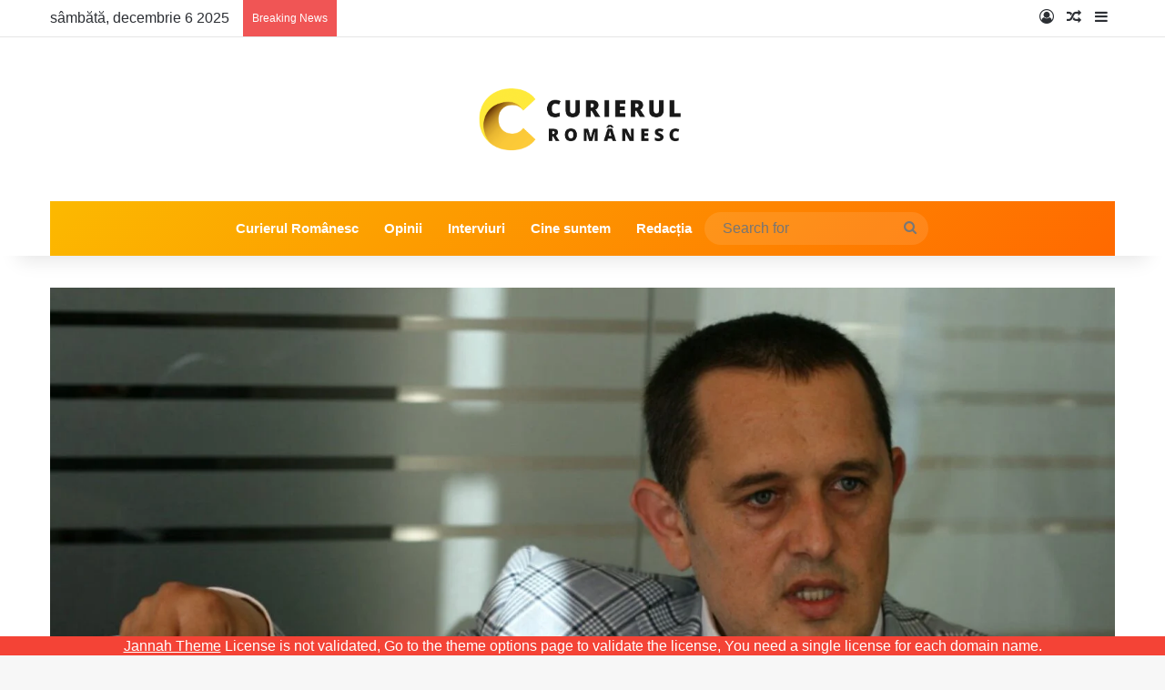

--- FILE ---
content_type: text/html; charset=UTF-8
request_url: https://curierulromanesc.ro/avocatul-piperea-cine-ii-mai-crede-pe-acesti-priceputi/
body_size: 120916
content:
<!DOCTYPE html><html lang="ro-RO" class="" data-skin="light" prefix="og: http://ogp.me/ns# fb: http://ogp.me/ns/fb#"><head><script data-no-optimize="1">var litespeed_docref=sessionStorage.getItem("litespeed_docref");litespeed_docref&&(Object.defineProperty(document,"referrer",{get:function(){return litespeed_docref}}),sessionStorage.removeItem("litespeed_docref"));</script> <meta charset="UTF-8" /><link rel="profile" href="https://gmpg.org/xfn/11" /><meta name='robots' content='index, follow, max-image-preview:large, max-snippet:-1, max-video-preview:-1' /><style>img:is([sizes="auto" i], [sizes^="auto," i]) { contain-intrinsic-size: 3000px 1500px }</style><title>Avocatul Piperea: Cine îi mai crede pe acești ”pricepuți”?  - Curierul Românesc – Ultimele Știri România – Analize, Politică, Economie, Social</title><link rel="canonical" href="https://curierulromanesc.ro/avocatul-piperea-cine-ii-mai-crede-pe-acesti-priceputi/" /><meta name="twitter:card" content="summary_large_image" /><meta name="twitter:title" content="Avocatul Piperea: Cine îi mai crede pe acești ”pricepuți”?  - Curierul Românesc – Ultimele Știri România – Analize, Politică, Economie, Social" /><meta name="twitter:description" content="Oare ce înțeles o mai avea expresia “cel mai negru scenariu” după ce a fost pronunțată de atât de multe ori încât dă impresia că vorbitorul oficial mestecă talaș sau papură? În primul rând, pentru europeni, gradele de comparație ale cuvântului “negru” nu au sens. Doar chinezii pot sesiza nuanțe diferite de negru. În al &hellip;" /><meta name="twitter:image" content="https://curierulromanesc.ro/wp-content/uploads/2022/09/piperea.ohs7ntilz3.jpg" /><meta name="twitter:label1" content="Scris de" /><meta name="twitter:data1" content="Alexandru Stan" /><meta name="twitter:label2" content="Timp estimat pentru citire" /><meta name="twitter:data2" content="2 minute" /> <script type="application/ld+json" class="yoast-schema-graph">{"@context":"https://schema.org","@graph":[{"@type":"WebPage","@id":"https://curierulromanesc.ro/avocatul-piperea-cine-ii-mai-crede-pe-acesti-priceputi/","url":"https://curierulromanesc.ro/avocatul-piperea-cine-ii-mai-crede-pe-acesti-priceputi/","name":"Avocatul Piperea: Cine îi mai crede pe acești ”pricepuți”?  - Curierul Românesc – Ultimele Știri România – Analize, Politică, Economie, Social","isPartOf":{"@id":"https://curierulromanesc.ro/#website"},"primaryImageOfPage":{"@id":"https://curierulromanesc.ro/avocatul-piperea-cine-ii-mai-crede-pe-acesti-priceputi/#primaryimage"},"image":{"@id":"https://curierulromanesc.ro/avocatul-piperea-cine-ii-mai-crede-pe-acesti-priceputi/#primaryimage"},"thumbnailUrl":"https://curierulromanesc.ro/wp-content/uploads/2022/09/piperea.ohs7ntilz3.jpg","datePublished":"2022-09-13T05:59:21+00:00","dateModified":"2022-09-13T05:59:24+00:00","author":{"@id":"https://curierulromanesc.ro/#/schema/person/d687f7079738edbb4532af2be35000f5"},"breadcrumb":{"@id":"https://curierulromanesc.ro/avocatul-piperea-cine-ii-mai-crede-pe-acesti-priceputi/#breadcrumb"},"inLanguage":"ro-RO","potentialAction":[{"@type":"ReadAction","target":["https://curierulromanesc.ro/avocatul-piperea-cine-ii-mai-crede-pe-acesti-priceputi/"]}]},{"@type":"ImageObject","inLanguage":"ro-RO","@id":"https://curierulromanesc.ro/avocatul-piperea-cine-ii-mai-crede-pe-acesti-priceputi/#primaryimage","url":"https://curierulromanesc.ro/wp-content/uploads/2022/09/piperea.ohs7ntilz3.jpg","contentUrl":"https://curierulromanesc.ro/wp-content/uploads/2022/09/piperea.ohs7ntilz3.jpg","width":1600,"height":1066},{"@type":"BreadcrumbList","@id":"https://curierulromanesc.ro/avocatul-piperea-cine-ii-mai-crede-pe-acesti-priceputi/#breadcrumb","itemListElement":[{"@type":"ListItem","position":1,"name":"Prima pagină","item":"https://curierulromanesc.ro/"},{"@type":"ListItem","position":2,"name":"Avocatul Piperea: Cine îi mai crede pe acești ”pricepuți”? "}]},{"@type":"WebSite","@id":"https://curierulromanesc.ro/#website","url":"https://curierulromanesc.ro/","name":"Curierul Românesc – Ultimele Știri România – Analize, Politică, Economie, Social","description":"Știrile românilor!","potentialAction":[{"@type":"SearchAction","target":{"@type":"EntryPoint","urlTemplate":"https://curierulromanesc.ro/?s={search_term_string}"},"query-input":{"@type":"PropertyValueSpecification","valueRequired":true,"valueName":"search_term_string"}}],"inLanguage":"ro-RO"},{"@type":"Person","@id":"https://curierulromanesc.ro/#/schema/person/d687f7079738edbb4532af2be35000f5","name":"Alexandru Stan","image":{"@type":"ImageObject","inLanguage":"ro-RO","@id":"https://curierulromanesc.ro/#/schema/person/image/","url":"https://curierulromanesc.ro/wp-content/litespeed/avatar/f09312f67cf4ddd07ad03ccebb7e2ba8.jpg?ver=1764900132","contentUrl":"https://curierulromanesc.ro/wp-content/litespeed/avatar/f09312f67cf4ddd07ad03ccebb7e2ba8.jpg?ver=1764900132","caption":"Alexandru Stan"},"url":"https://curierulromanesc.ro/author/alexandru-stan/"}]}</script> <link rel='dns-prefetch' href='//www.googletagmanager.com' /><link rel='dns-prefetch' href='//pagead2.googlesyndication.com' /><link rel="alternate" type="application/rss+xml" title="Curierul Românesc – Ultimele Știri România – Analize, Politică, Economie, Social &raquo; Flux" href="https://curierulromanesc.ro/feed/" /><link rel="alternate" type="application/rss+xml" title="Curierul Românesc – Ultimele Știri România – Analize, Politică, Economie, Social &raquo; Flux comentarii" href="https://curierulromanesc.ro/comments/feed/" /><style type="text/css">:root{				
			--tie-preset-gradient-1: linear-gradient(135deg, rgba(6, 147, 227, 1) 0%, rgb(155, 81, 224) 100%);
			--tie-preset-gradient-2: linear-gradient(135deg, rgb(122, 220, 180) 0%, rgb(0, 208, 130) 100%);
			--tie-preset-gradient-3: linear-gradient(135deg, rgba(252, 185, 0, 1) 0%, rgba(255, 105, 0, 1) 100%);
			--tie-preset-gradient-4: linear-gradient(135deg, rgba(255, 105, 0, 1) 0%, rgb(207, 46, 46) 100%);
			--tie-preset-gradient-5: linear-gradient(135deg, rgb(238, 238, 238) 0%, rgb(169, 184, 195) 100%);
			--tie-preset-gradient-6: linear-gradient(135deg, rgb(74, 234, 220) 0%, rgb(151, 120, 209) 20%, rgb(207, 42, 186) 40%, rgb(238, 44, 130) 60%, rgb(251, 105, 98) 80%, rgb(254, 248, 76) 100%);
			--tie-preset-gradient-7: linear-gradient(135deg, rgb(255, 206, 236) 0%, rgb(152, 150, 240) 100%);
			--tie-preset-gradient-8: linear-gradient(135deg, rgb(254, 205, 165) 0%, rgb(254, 45, 45) 50%, rgb(107, 0, 62) 100%);
			--tie-preset-gradient-9: linear-gradient(135deg, rgb(255, 203, 112) 0%, rgb(199, 81, 192) 50%, rgb(65, 88, 208) 100%);
			--tie-preset-gradient-10: linear-gradient(135deg, rgb(255, 245, 203) 0%, rgb(182, 227, 212) 50%, rgb(51, 167, 181) 100%);
			--tie-preset-gradient-11: linear-gradient(135deg, rgb(202, 248, 128) 0%, rgb(113, 206, 126) 100%);
			--tie-preset-gradient-12: linear-gradient(135deg, rgb(2, 3, 129) 0%, rgb(40, 116, 252) 100%);
			--tie-preset-gradient-13: linear-gradient(135deg, #4D34FA, #ad34fa);
			--tie-preset-gradient-14: linear-gradient(135deg, #0057FF, #31B5FF);
			--tie-preset-gradient-15: linear-gradient(135deg, #FF007A, #FF81BD);
			--tie-preset-gradient-16: linear-gradient(135deg, #14111E, #4B4462);
			--tie-preset-gradient-17: linear-gradient(135deg, #F32758, #FFC581);

			
					--main-nav-background: #1f2024;
					--main-nav-secondry-background: rgba(0,0,0,0.2);
					--main-nav-primary-color: #0088ff;
					--main-nav-contrast-primary-color: #FFFFFF;
					--main-nav-text-color: #FFFFFF;
					--main-nav-secondry-text-color: rgba(225,255,255,0.5);
					--main-nav-main-border-color: rgba(255,255,255,0.07);
					--main-nav-secondry-border-color: rgba(255,255,255,0.04);
				--tie-buttons-color: #f1c40f;--tie-buttons-text: #34495e;--tie-buttons-hover-color: #bf9200;--tie-buttons-hover-text: #FFFFFF;
			}</style><meta name="viewport" content="width=device-width, initial-scale=1.0" /><style id="litespeed-ccss">img:is([sizes="auto"i],[sizes^="auto,"i]){contain-intrinsic-size:3000px 1500px}:root{--tie-preset-gradient-1:linear-gradient(135deg, rgba(6, 147, 227, 1) 0%, rgb(155, 81, 224) 100%);--tie-preset-gradient-2:linear-gradient(135deg, rgb(122, 220, 180) 0%, rgb(0, 208, 130) 100%);--tie-preset-gradient-3:linear-gradient(135deg, rgba(252, 185, 0, 1) 0%, rgba(255, 105, 0, 1) 100%);--tie-preset-gradient-4:linear-gradient(135deg, rgba(255, 105, 0, 1) 0%, rgb(207, 46, 46) 100%);--tie-preset-gradient-5:linear-gradient(135deg, rgb(238, 238, 238) 0%, rgb(169, 184, 195) 100%);--tie-preset-gradient-6:linear-gradient(135deg, rgb(74, 234, 220) 0%, rgb(151, 120, 209) 20%, rgb(207, 42, 186) 40%, rgb(238, 44, 130) 60%, rgb(251, 105, 98) 80%, rgb(254, 248, 76) 100%);--tie-preset-gradient-7:linear-gradient(135deg, rgb(255, 206, 236) 0%, rgb(152, 150, 240) 100%);--tie-preset-gradient-8:linear-gradient(135deg, rgb(254, 205, 165) 0%, rgb(254, 45, 45) 50%, rgb(107, 0, 62) 100%);--tie-preset-gradient-9:linear-gradient(135deg, rgb(255, 203, 112) 0%, rgb(199, 81, 192) 50%, rgb(65, 88, 208) 100%);--tie-preset-gradient-10:linear-gradient(135deg, rgb(255, 245, 203) 0%, rgb(182, 227, 212) 50%, rgb(51, 167, 181) 100%);--tie-preset-gradient-11:linear-gradient(135deg, rgb(202, 248, 128) 0%, rgb(113, 206, 126) 100%);--tie-preset-gradient-12:linear-gradient(135deg, rgb(2, 3, 129) 0%, rgb(40, 116, 252) 100%);--tie-preset-gradient-13:linear-gradient(135deg, #4D34FA, #ad34fa);--tie-preset-gradient-14:linear-gradient(135deg, #0057FF, #31B5FF);--tie-preset-gradient-15:linear-gradient(135deg, #FF007A, #FF81BD);--tie-preset-gradient-16:linear-gradient(135deg, #14111E, #4B4462);--tie-preset-gradient-17:linear-gradient(135deg, #F32758, #FFC581);--main-nav-background:#1f2024;--main-nav-secondry-background:rgba(0,0,0,0.2);--main-nav-primary-color:#0088ff;--main-nav-contrast-primary-color:#FFFFFF;--main-nav-text-color:#FFFFFF;--main-nav-secondry-text-color:rgba(225,255,255,0.5);--main-nav-main-border-color:rgba(255,255,255,0.07);--main-nav-secondry-border-color:rgba(255,255,255,0.04);--tie-buttons-color:#f1c40f;--tie-buttons-text:#34495e;--tie-buttons-hover-color:#bf9200;--tie-buttons-hover-text:#FFFFFF}ul{box-sizing:border-box}:root{--wp--preset--font-size--normal:16px;--wp--preset--font-size--huge:42px}.screen-reader-text{border:0;clip:rect(1px,1px,1px,1px);clip-path:inset(50%);height:1px;margin:-1px;overflow:hidden;padding:0;position:absolute;width:1px;word-wrap:normal!important}:where(figure){margin:0 0 1em}:root{--wp--preset--aspect-ratio--square:1;--wp--preset--aspect-ratio--4-3:4/3;--wp--preset--aspect-ratio--3-4:3/4;--wp--preset--aspect-ratio--3-2:3/2;--wp--preset--aspect-ratio--2-3:2/3;--wp--preset--aspect-ratio--16-9:16/9;--wp--preset--aspect-ratio--9-16:9/16;--wp--preset--color--black:#000000;--wp--preset--color--cyan-bluish-gray:#abb8c3;--wp--preset--color--white:#ffffff;--wp--preset--color--pale-pink:#f78da7;--wp--preset--color--vivid-red:#cf2e2e;--wp--preset--color--luminous-vivid-orange:#ff6900;--wp--preset--color--luminous-vivid-amber:#fcb900;--wp--preset--color--light-green-cyan:#7bdcb5;--wp--preset--color--vivid-green-cyan:#00d084;--wp--preset--color--pale-cyan-blue:#8ed1fc;--wp--preset--color--vivid-cyan-blue:#0693e3;--wp--preset--color--vivid-purple:#9b51e0;--wp--preset--gradient--vivid-cyan-blue-to-vivid-purple:linear-gradient(135deg,rgba(6,147,227,1) 0%,rgb(155,81,224) 100%);--wp--preset--gradient--light-green-cyan-to-vivid-green-cyan:linear-gradient(135deg,rgb(122,220,180) 0%,rgb(0,208,130) 100%);--wp--preset--gradient--luminous-vivid-amber-to-luminous-vivid-orange:linear-gradient(135deg,rgba(252,185,0,1) 0%,rgba(255,105,0,1) 100%);--wp--preset--gradient--luminous-vivid-orange-to-vivid-red:linear-gradient(135deg,rgba(255,105,0,1) 0%,rgb(207,46,46) 100%);--wp--preset--gradient--very-light-gray-to-cyan-bluish-gray:linear-gradient(135deg,rgb(238,238,238) 0%,rgb(169,184,195) 100%);--wp--preset--gradient--cool-to-warm-spectrum:linear-gradient(135deg,rgb(74,234,220) 0%,rgb(151,120,209) 20%,rgb(207,42,186) 40%,rgb(238,44,130) 60%,rgb(251,105,98) 80%,rgb(254,248,76) 100%);--wp--preset--gradient--blush-light-purple:linear-gradient(135deg,rgb(255,206,236) 0%,rgb(152,150,240) 100%);--wp--preset--gradient--blush-bordeaux:linear-gradient(135deg,rgb(254,205,165) 0%,rgb(254,45,45) 50%,rgb(107,0,62) 100%);--wp--preset--gradient--luminous-dusk:linear-gradient(135deg,rgb(255,203,112) 0%,rgb(199,81,192) 50%,rgb(65,88,208) 100%);--wp--preset--gradient--pale-ocean:linear-gradient(135deg,rgb(255,245,203) 0%,rgb(182,227,212) 50%,rgb(51,167,181) 100%);--wp--preset--gradient--electric-grass:linear-gradient(135deg,rgb(202,248,128) 0%,rgb(113,206,126) 100%);--wp--preset--gradient--midnight:linear-gradient(135deg,rgb(2,3,129) 0%,rgb(40,116,252) 100%);--wp--preset--font-size--small:13px;--wp--preset--font-size--medium:20px;--wp--preset--font-size--large:36px;--wp--preset--font-size--x-large:42px;--wp--preset--spacing--20:0.44rem;--wp--preset--spacing--30:0.67rem;--wp--preset--spacing--40:1rem;--wp--preset--spacing--50:1.5rem;--wp--preset--spacing--60:2.25rem;--wp--preset--spacing--70:3.38rem;--wp--preset--spacing--80:5.06rem;--wp--preset--shadow--natural:6px 6px 9px rgba(0, 0, 0, 0.2);--wp--preset--shadow--deep:12px 12px 50px rgba(0, 0, 0, 0.4);--wp--preset--shadow--sharp:6px 6px 0px rgba(0, 0, 0, 0.2);--wp--preset--shadow--outlined:6px 6px 0px -3px rgba(255, 255, 255, 1), 6px 6px rgba(0, 0, 0, 1);--wp--preset--shadow--crisp:6px 6px 0px rgba(0, 0, 0, 1)}:root{--brand-color:#0669ff;--dark-brand-color:#0051cc;--bright-color:#FFF;--base-color:#2c2f34}html{-ms-touch-action:manipulation;touch-action:manipulation;-webkit-text-size-adjust:100%;-ms-text-size-adjust:100%}aside,details,figure,header,nav,summary{display:block}a{background-color:#fff0}img{border-style:none}svg:not(:root){overflow:hidden}figure{margin:1em 0}button,input{font:inherit}button,input{overflow:visible}button,input{margin:0}button{text-transform:none}button,[type="submit"]{-webkit-appearance:button}button::-moz-focus-inner,input::-moz-focus-inner{border:0;padding:0}button:-moz-focusring,input:-moz-focusring{outline:1px dotted ButtonText}[type="checkbox"]{box-sizing:border-box;padding:0}[type="search"]{-webkit-appearance:textfield}[type="search"]::-webkit-search-cancel-button,[type="search"]::-webkit-search-decoration{-webkit-appearance:none}*{padding:0;margin:0;list-style:none;border:0;outline:none;box-sizing:border-box}*:before,*:after{box-sizing:border-box}body{background:#F7F7F7;color:var(--base-color);font-family:-apple-system,BlinkMacSystemFont,"Segoe UI",Roboto,Oxygen,Oxygen-Sans,Ubuntu,Cantarell,"Helvetica Neue","Open Sans",Arial,sans-serif;font-size:13px;line-height:21px}h3,.the-subtitle{line-height:1.4;font-weight:600}h3{font-size:23px}.the-subtitle{font-size:17px}a{color:var(--base-color);text-decoration:none}img{max-width:100%;height:auto}.screen-reader-text{clip:rect(1px,1px,1px,1px);position:absolute!important;height:1px;width:1px;overflow:hidden}.tie-icon:before,[class^="tie-icon-"],[class*=" tie-icon-"]{font-family:"tiefonticon"!important;speak:never;font-style:normal;font-weight:400;font-variant:normal;text-transform:none;line-height:1;-webkit-font-smoothing:antialiased;-moz-osx-font-smoothing:grayscale;display:inline-block}.tie-popup,#autocomplete-suggestions{display:none}.container{margin-right:auto;margin-left:auto;padding-left:15px;padding-right:15px}.container:after{content:"";display:table;clear:both}@media (min-width:768px){.container{width:100%}}@media (min-width:1200px){.container{max-width:1200px}}.tie-row{margin-left:-15px;margin-right:-15px}.tie-row:after{content:"";display:table;clear:both}.tie-col-md-4{position:relative;min-height:1px;padding-left:15px;padding-right:15px}@media (min-width:992px){.tie-col-md-4{float:left}.tie-col-md-4{width:33.33333%}}.tie-alignleft{float:left}.tie-alignright{float:right}.fullwidth{width:100%!important}.clearfix:before,.clearfix:after{content:" ";display:block;height:0;overflow:hidden}.clearfix:after{clear:both}.tie-container,#tie-wrapper{height:100%;min-height:650px}.tie-container{position:relative;overflow:hidden}#tie-wrapper{background:#fff;position:relative;z-index:108;height:100%;margin:0 auto}.container-wrapper{background:#fff;border:1px solid rgb(0 0 0/.1);border-radius:2px;padding:30px}.theme-header{background:#fff;position:relative;z-index:999}.theme-header:after{content:"";display:table;clear:both}.theme-header.has-shadow{box-shadow:rgb(0 0 0/.1)0 25px 20px -20px}#menu-components-wrap{display:-webkit-flex;display:-ms-flexbox;display:flex;-webkit-justify-content:space-between;-ms-flex-pack:justify;justify-content:space-between;width:100%;-webkit-flex-wrap:wrap;-ms-flex-wrap:wrap;flex-wrap:wrap}.header-layout-2 #menu-components-wrap{-webkit-justify-content:center;-ms-flex-pack:center;justify-content:center}.logo-row{position:relative}#logo{margin-top:40px;margin-bottom:40px;display:block;float:left}#logo img{vertical-align:middle}#logo a{display:inline-block}.header-layout-2 #logo{float:none;text-align:center}.header-layout-2 #logo img{margin-right:auto;margin-left:auto}.header-layout-2 .logo-container{width:100%;float:none}@media (max-width:991px){#theme-header.has-normal-width-logo #logo{margin:14px 0!important;text-align:left;line-height:1}#theme-header.has-normal-width-logo #logo img{width:auto;height:auto;max-width:190px}}@media (max-width:479px){#theme-header.has-normal-width-logo #logo img{max-width:160px;max-height:60px!important}}@media (max-width:991px){#theme-header.mobile-header-default:not(.header-layout-1) #logo{-webkit-flex-grow:10;-ms-flex-positive:10;flex-grow:10}}.components{display:-webkit-flex;display:-ms-flexbox;display:flex;-webkit-align-items:center;-ms-flex-align:center;align-items:center;-webkit-justify-content:end;-ms-flex-pack:end;justify-content:end}.components>li{position:relative}.components>li>a{display:block;position:relative;width:30px;text-align:center;font-size:16px;white-space:nowrap}.components .search-bar form{width:auto;background:rgb(255 255 255/.1);line-height:36px;border-radius:50px;position:relative}.components #search-input{border:0;width:100%;background:#fff0;padding:0 35px 0 20px;border-radius:0;font-size:inherit}.components #search-submit{position:absolute;right:0;top:0;width:40px;line-height:inherit;color:#777;background:#fff0;font-size:15px;padding:0;border:none}@media (max-width:991px){.logo-container{border-width:0;display:-webkit-flex;display:-ms-flexbox;display:flex;-webkit-flex-flow:row nowrap;-ms-flex-flow:row nowrap;flex-flow:row nowrap;-webkit-align-items:center;-ms-flex-align:center;align-items:center;-webkit-justify-content:space-between;-ms-flex-pack:justify;justify-content:space-between}}.mobile-header-components{display:none;z-index:10;height:30px;line-height:30px;-webkit-flex-wrap:nowrap;-ms-flex-wrap:nowrap;flex-wrap:nowrap;-webkit-flex:1 1 0%;-ms-flex:1 1 0%;flex:1 1 0%}.mobile-header-components .components{float:none;display:-webkit-flex!important;display:-ms-flexbox!important;display:flex!important;-webkit-justify-content:stretch;-ms-flex-pack:stretch;justify-content:stretch}.mobile-header-components .components li.custom-menu-link{display:inline-block;float:none}.mobile-header-components .components li.custom-menu-link>a{width:20px;padding-bottom:15px}.mobile-header-components [class^="tie-icon-"]{font-size:18px;width:20px;height:20px;vertical-align:middle}.mobile-header-components .tie-mobile-menu-icon{font-size:20px}.mobile-header-components .nav-icon{display:inline-block;width:20px;height:2px;background-color:var(--base-color);position:relative;top:-4px}.mobile-header-components .nav-icon:before,.mobile-header-components .nav-icon:after{position:absolute;right:0;background-color:var(--base-color);content:"";display:block;width:100%;height:100%;-webkit-transform:translateZ(0);transform:translateZ(0);-webkit-backface-visibility:hidden;backface-visibility:hidden}.mobile-header-components .nav-icon:before{-webkit-transform:translateY(-7px);-ms-transform:translateY(-7px);transform:translateY(-7px)}.mobile-header-components .nav-icon:after{-webkit-transform:translateY(7px);-ms-transform:translateY(7px);transform:translateY(7px)}#mobile-header-components-area_1 .components li.custom-menu-link>a{margin-right:15px}#mobile-header-components-area_2 .components{-webkit-flex-direction:row-reverse;-ms-flex-direction:row-reverse;flex-direction:row-reverse}#mobile-header-components-area_2 .components li.custom-menu-link>a{margin-left:15px}@media (max-width:991px){.logo-container:before,.logo-container:after{height:1px}#tie-body #mobile-container,.mobile-header-components{display:block}#slide-sidebar-widgets{display:none}}.top-nav{background-color:#fff;position:relative;z-index:10;line-height:40px;border:1px solid rgb(0 0 0/.1);border-width:1px 0;color:var(--base-color);clear:both}.main-nav-below.top-nav-above .top-nav{border-top-width:0}.top-nav a:not(.button):not(:hover){color:var(--base-color)}.topbar-wrapper{display:-webkit-flex;display:-ms-flexbox;display:flex;min-height:40px}.top-nav .tie-alignleft,.top-nav .tie-alignright{-webkit-flex-grow:1;-ms-flex-positive:1;flex-grow:1;position:relative}.top-nav.has-breaking-news .tie-alignleft{-webkit-flex:1 0 100px;-ms-flex:1 0 100px;flex:1 0 100px}.top-nav.has-breaking-news .tie-alignright{-webkit-flex-grow:0;-ms-flex-positive:0;flex-grow:0;z-index:1}.topbar-today-date{float:left;padding-right:15px;-webkit-flex-shrink:0;-ms-flex-negative:0;flex-shrink:0}@media (max-width:991px){.topbar-today-date,.theme-header .components{display:none}}.breaking{display:none}.main-nav-wrapper{position:relative;z-index:4}.main-nav{background-color:var(--main-nav-background);color:var(--main-nav-primary-color);position:relative;border:1px solid var(--main-nav-main-border-color);border-width:1px 0}.main-menu-wrapper{position:relative}@media (min-width:992px){.header-menu .menu{display:-webkit-flex;display:-ms-flexbox;display:flex}.header-menu .menu a{display:block;position:relative}.header-menu .menu>li>a{white-space:nowrap}#main-nav{z-index:9;line-height:60px}.main-menu .menu>li>a{padding:0 14px;font-size:14px;font-weight:700}.main-nav .menu a{color:var(--main-nav-text-color)}.main-nav-dark{--main-nav-background:#1f2024;--main-nav-secondry-background:rgba(0,0,0,0.2);--main-nav-primary-color:var(--brand-color);--main-nav-contrast-primary-color:var(--bright-color);--main-nav-text-color:#FFFFFF;--main-nav-secondry-text-color:rgba(225,255,255,0.5);--main-nav-main-border-color:rgba(255,255,255,0.07);--main-nav-secondry-border-color:rgba(255,255,255,0.04)}.main-nav-dark .main-nav{border-width:0}}@media (min-width:992px){.main-nav-boxed .main-nav{border-width:0}.main-nav-boxed .main-menu-wrapper{float:left;width:100%;background-color:var(--main-nav-background);padding-right:15px}}.main-nav-boxed .main-nav:not(.fixed-nav){background:transparent!important}@media only screen and (min-width:992px) and (max-width:1100px){.main-nav .menu>li:not(.is-icon-only)>a{padding-left:7px;padding-right:7px}.main-nav .menu>li:not(.is-icon-only)>a:before{display:none}}@media (max-width:991px){#tie-wrapper header#theme-header{box-shadow:none;background:transparent!important}.logo-container{border-width:0;box-shadow:0 3px 7px 0 rgb(0 0 0/.1)}.logo-container{background-color:#fff}.header-layout-2 .main-nav-wrapper{display:none}.main-menu-wrapper .main-menu-wrap{width:100%}}.magazine2 .container-wrapper{border-width:0;padding:0;background-color:#fff0;opacity:.99}.main-nav-dark .main-nav input{color:#ccc}input{border:1px solid rgb(0 0 0/.1);color:var(--base-color);font-size:13px;outline:none;padding:10px 12px;line-height:23px;border-radius:2px;max-width:100%;background-color:#fff0}input:not([type="checkbox"]):not([type="radio"]){-webkit-appearance:none;-moz-appearance:none;appearance:none;outline:none}@media (max-width:767px){input:not([type="submit"]){font-size:16px!important}}.button,[type="submit"]{width:auto;position:relative;background-color:var(--tie-buttons-color,var(--brand-color));color:var(--tie-buttons-text,var(--bright-color));border-radius:var(--tie-buttons-radius,2px);border:var(--tie-buttons-border-width,0) solid var(--tie-buttons-border-color,var(--brand-color));padding:10px 25px;margin:0;font-weight:600;font-size:14px;display:inline-block;text-align:center;line-height:21px;text-decoration:none;vertical-align:middle;-webkit-appearance:none;-moz-appearance:none;appearance:none}.post-thumb{position:relative;height:100%;display:block;-webkit-backface-visibility:hidden;backface-visibility:hidden;-webkit-transform:rotate(0);-ms-transform:rotate(0);transform:rotate(0)}.post-thumb img{width:100%;display:block}.post-thumb .post-cat-wrap{position:absolute;bottom:10px;margin:0;right:10px}.post-meta{margin:10px 0 8px;font-size:12px;overflow:hidden}.post-meta,.post-meta a:not(:hover){color:#666}.post-meta .meta-item{margin-right:8px;display:inline-block}.post-meta .meta-item.tie-icon:before{padding-right:3px}.post-meta .meta-item.date:before{content:""}.post-meta .tie-alignright .meta-item:last-child{margin:0!important}@media (max-width:767px){.main-content .post-meta>span,.main-content .post-meta>div{float:left}}.hot{color:#f3502a}.post-cat-wrap{position:relative;z-index:3;margin-bottom:5px;font-weight:400;font-family:inherit!important;line-height:0;display:block}.post-cat{display:inline-block;background:var(--brand-color);color:var(--bright-color);padding:0 11px;font-size:13px;line-height:2em;margin-right:4px;position:relative;white-space:nowrap;word-wrap:normal;letter-spacing:0;border-radius:4px}.post-cat:first-child:last-child{margin:0}.loader-overlay{opacity:1;-webkit-perspective:10000px;perspective:10000px;background:#fff0;position:absolute;*zoom:1;left:50%;top:50%;bottom:auto;right:auto;-webkit-transform:translateX(-50%) translateY(-50%);-ms-transform:translateX(-50%) translateY(-50%);transform:translateX(-50%) translateY(-50%)}.spinner-circle{position:absolute;z-index:1;height:40px;width:40px;top:-20px;left:-20px;-webkit-animation:parent-animate 1.5s linear infinite;animation:parent-animate 1.5s linear infinite;clip:rect(0,40px,40px,20px)}.spinner-circle:after{content:"";position:absolute;border-radius:50%;height:40px;width:40px;box-shadow:inset 0 0 0 2px;color:var(--brand-color);-webkit-animation:child-animate 1.5s ease-in-out infinite;animation:child-animate 1.5s ease-in-out infinite;clip:rect(0,40px,40px,20px)}@-webkit-keyframes parent-animate{0%{-webkit-transform:rotate(0);transform:rotate(0)}100%{-webkit-transform:rotate(220deg);transform:rotate(220deg)}}@keyframes parent-animate{0%{-webkit-transform:rotate(0);transform:rotate(0)}100%{-webkit-transform:rotate(220deg);transform:rotate(220deg)}}@-webkit-keyframes child-animate{0%{-webkit-transform:rotate(-140deg);transform:rotate(-140deg)}100%{-webkit-transform:rotate(140deg);transform:rotate(140deg)}}@keyframes child-animate{0%{-webkit-transform:rotate(-140deg);transform:rotate(-140deg)}100%{-webkit-transform:rotate(140deg);transform:rotate(140deg)}}@media (max-width:767px){.container-wrapper{padding:20px 15px}}.tab-content{padding:30px;display:none}.tab-content{position:relative}@media (max-width:767px){.tab-content{padding:20px}}.tab-content-elements li{opacity:0}.magazine2 .tab-content{padding:30px 0 0}@media (max-width:767px){.magazine2 .tab-content{padding:20px 0 0}}.block-head-4 .has-block-head-4{position:relative;opacity:.99;display:inline-block!important;width:auto;font-size:15px;line-height:1.3;font-weight:500;margin-bottom:20px;padding:5px 10px;color:var(--bright-color)}.block-head-4 .has-block-head-4:before{content:"";position:absolute;left:0;top:0;width:100%;height:100%;background-color:var(--brand-color);z-index:-1}.block-head-4 .widget-title{padding:0 10px}.block-head-4 .widget-title .the-subtitle{line-height:27px}.block-head-4#tie-body .widget-title,.block-head-4#tie-body .widget-title a:not(:hover){color:#fff}.block-head-4#tie-body .widget-title:before{background:#111}.block-head-4 #check-also-box .widget-title{padding-left:30px}.block-head-4 #check-also-close{top:4px;left:5px}.block-head-4 .widget-title a:not(:hover){color:#fff}.block-head-4 span.widget-title-icon{float:left;margin-right:10px;line-height:27px;position:static;color:#fff}.block-head-4 .widget-title,.block-head-4 .side-aside .widget{opacity:.99}.block-head-6 .has-block-head-4:after{content:"";position:absolute;right:0;top:0;width:70%;height:100%;background-color:var(--brand-color);-webkit-transform:skew(-40deg) translateX(14px);-ms-transform:skew(-40deg) translateX(14px);transform:skew(-40deg) translateX(14px);z-index:-1}.block-head-6#tie-body .widget-title:after{background:#111}.side-aside{position:fixed;top:0;z-index:111;visibility:hidden;width:350px;max-width:100%;height:100%;background:#FFF;background-repeat:no-repeat;background-position:center top;background-size:cover;overflow-y:auto}@media (min-width:992px){.side-aside{right:0;-webkit-transform:translate(350px,0);-ms-transform:translate(350px,0);transform:translate(350px,0)}}.dark-skin{--lazyload-loading-color:#161717}.dark-skin{background-color:var(--tie-dark-skin-bg-main,#1f2024);color:#fff}.dark-skin input:not([type="submit"]){color:#ccc}.dark-skin a:not(:hover){color:#fff}.dark-skin input:not([type=submit]){border-color:rgb(255 255 255/.1)}.dark-skin .container-wrapper{background-color:var(--tie-dark-skin-bg-main,#1f2024);border-color:rgb(255 255 255/.1)}.dark-skin .widget a:not(:hover),.dark-skin .widget-title{color:#fff}.dark-skin .widget-title-icon{color:#ccc}.widget-title{position:relative}.widget-title .the-subtitle{font-size:15px;min-height:15px}.widget-title-icon{position:absolute;right:0;top:1px;color:#b9bec3;font-size:15px}.widget-title-icon:before{content:""}.post-widget-body{padding-left:125px}.post-widget-body .post-title{font-size:14px;line-height:1.4;margin-bottom:5px}.post-widget-thumbnail{float:left;margin-right:15px;position:relative}.post-widget-thumbnail img.tie-small-image{width:110px}.widget li{padding:6px 0}.widget li:first-child{padding-top:0}.widget li:last-child{padding-bottom:0;border-bottom:0}.widget li:after{clear:both;display:table;content:""}.widget .post-meta{margin:2px 0 0;font-size:11px;line-height:17px}.widget_recent_entries .widget-title-icon:before{content:""}.posts-list-big-first .posts-list-items li:first-child{padding-bottom:20px}.posts-list-big-first li:first-child .post-widget-thumbnail{width:100%;margin-right:0;margin-bottom:10px}.posts-list-big-first li:first-child .post-widget-thumbnail a{min-height:40px}.posts-list-big-first li:first-child .post-widget-body{padding-left:0}.posts-list-big-first li:first-child .post-title{font-size:18px}@media (max-width:991px){.posts-list-big-first .posts-list-items{overflow:hidden}.posts-list-big-first li{width:48%;float:left}.posts-list-big-first li:nth-child(2n+1){clear:both}}@media (max-width:670px){.posts-list-big-first li{width:100%}}form.search-form{overflow:auto;position:relative;width:100%;margin-top:10px}.search-field{float:left;width:73%;padding:8px 15px}.search-submit[type="submit"]{float:right;padding:10px 5px;margin-left:2%;width:25%}.login-widget .widget-title-icon:before{content:""}.login-widget form input[type="text"],.login-widget form input[type="password"]{width:100%;float:none;margin-bottom:15px}.login-widget .pass-container{position:relative}.login-widget .pass-container input[type="password"]{padding-right:70px}.login-widget .forget-text{position:absolute;right:15px;line-height:45px;top:0;font-size:12px}.login-widget .forget-text:not(:hover){color:#666}.login-widget .rememberme{display:block;margin-bottom:15px}li.widget-post-list{padding:7px 0;position:relative}.widget_recent_entries li{padding:5px 0 5px 12px;font-size:105%}.widget_recent_entries li a:before{content:"";font-family:"tiefonticon";color:#2c2f34;font-size:13px;display:inline-block;line-height:18px;width:12px;margin-left:-12px;text-align:left}.dark-skin .widget_recent_entries li a:before{color:#ccc}.widget_recent_entries a+span{display:inline;color:#666;font-size:90%}.widget_recent_entries a+span:before{content:" - "}.social-icons-widget ul{margin:0-3px}@media (min-width:992px){.theme-header .logo-row>div{height:auto!important}}.breaking{float:left;width:100%;display:block!important}.breaking-title{padding:0 10px;display:block;float:left;color:#fff;font-size:12px;position:relative}.breaking-title span{position:relative;z-index:1}.breaking-title span.breaking-icon{display:none}@media (max-width:600px){.breaking-title span.breaking-icon{display:inline-block}.breaking-title .breaking-title-text{display:none}}.breaking-title:before{content:"";background:#f05555;width:100%;height:100%;position:absolute;left:0;top:0;z-index:0}.breaking-news{display:none}#mobile-container{display:none;padding:10px 30px 30px}#mobile-menu{margin-bottom:20px;position:relative;padding-top:15px}#mobile-social-icons{margin-bottom:15px}#mobile-social-icons ul{text-align:center;overflow:hidden}#mobile-search .search-form{overflow:hidden;position:relative}#mobile-search .search-form:after{position:absolute;content:"";font-family:"tiefonticon";top:4px;right:10px;line-height:30px;width:30px;font-size:16px;border-radius:50%;text-align:center;color:#fff}#mobile-search .search-field{background-color:rgb(0 0 0/.05);border-color:rgb(255 255 255/.1);color:#fff;width:100%;border-radius:50px;padding:7px 45px 7px 20px}#mobile-search .search-submit{background:#fff0;font-size:0;width:35px;height:38px;position:absolute;top:0;right:5px;z-index:1}#mobile-search input::-webkit-input-placeholder{color:rgb(255 255 255/.6)}#mobile-search input::-moz-placeholder{color:rgb(255 255 255/.6)}#mobile-search input:-moz-placeholder{color:rgb(255 255 255/.6)}#mobile-search input:-ms-input-placeholder{color:rgb(255 255 255/.6)}#tie-wrapper:after{position:absolute;z-index:1000;top:-10%;left:-50%;width:0;height:0;background:rgb(0 0 0/.2);content:"";opacity:0}@media (max-width:991px){.side-aside.appear-from-left{left:0;-webkit-transform:translate(-100%,0);-ms-transform:translate(-100%,0);transform:translate(-100%,0)}.side-aside.is-fullwidth{width:100%}}.is-desktop .side-aside .has-custom-scroll{padding:50px 0 0}.side-aside:after{position:absolute;top:0;left:0;width:100%;height:100%;background:rgb(0 0 0/.2);content:"";opacity:1}.side-aside .container-wrapper{padding:30px!important;border-radius:0;border:0;background:#fff0;box-shadow:none!important}a.remove{position:absolute;top:0;right:0;display:block;speak:never;-webkit-font-smoothing:antialiased;-moz-osx-font-smoothing:grayscale;width:20px;height:20px;display:block;line-height:20px;text-align:center;font-size:15px}a.remove:before{content:"";font-family:"tiefonticon";color:#e74c3c}a.remove.big-btn{width:25px;height:25px;line-height:25px;font-size:22px}a.remove.light-btn:not(:hover):before{color:#fff}.side-aside a.remove{z-index:1;top:15px;left:50%;right:auto;-webkit-transform:translateX(-50%);-ms-transform:translateX(-50%);transform:translateX(-50%)}.side-aside a.remove:not(:hover):before{color:#111}.side-aside.dark-skin a.remove:not(:hover):before{color:#fff}.tie-popup a.remove{-webkit-transform:scale(.2);-ms-transform:scale(.2);transform:scale(.2);opacity:0;top:15px;right:15px;z-index:1}.theiaStickySidebar:after{content:"";display:table;clear:both}.side-aside,.has-custom-scroll{overflow-x:hidden;scrollbar-width:thin}.side-aside::-webkit-scrollbar,.has-custom-scroll::-webkit-scrollbar{width:5px}.side-aside::-webkit-scrollbar-track,.has-custom-scroll::-webkit-scrollbar-track{background:#fff0}.side-aside::-webkit-scrollbar-thumb,.has-custom-scroll::-webkit-scrollbar-thumb{border-radius:20px;background:rgb(0 0 0/.2)}.dark-skin .has-custom-scroll::-webkit-scrollbar-thumb{background:#000}.tie-popup{position:fixed;z-index:99999;left:0;top:0;height:100%;width:100%;background-color:rgb(0 0 0/.5);display:none;-webkit-perspective:600px;perspective:600px}.tie-popup-container{position:relative;z-index:100;width:90%;max-width:420px;margin:10em auto 0;border-radius:2px;box-shadow:0 0 20px rgb(0 0 0/.2);will-change:transform,opacity;-webkit-transform:scale(.5);-ms-transform:scale(.5);transform:scale(.5);opacity:0}.tie-popup-container .login-submit{padding-top:15px;padding-bottom:15px}.tie-popup-container .container-wrapper{padding:60px;background-color:#fff!important;border-radius:5px}@media (max-width:479px){.tie-popup-container .container-wrapper{padding:30px}}.pop-up-live-search{will-change:transform,opacity;-webkit-transform:scale(.7);-ms-transform:scale(.7);transform:scale(.7);opacity:0}.tie-popup-search-wrap::-webkit-input-placeholder{color:#fff}.tie-popup-search-wrap::-moz-placeholder{color:#fff}.tie-popup-search-wrap:-moz-placeholder{color:#fff}.tie-popup-search-wrap:-ms-input-placeholder{color:#fff}.tie-popup-search-wrap form{position:relative;height:80px;margin-bottom:20px}.popup-search-wrap-inner{position:relative;padding:80px 15px 0;margin:0 auto;max-width:800px}input.tie-popup-search-input{width:100%;height:80px;line-height:80px;background:rgb(0 0 0/.7)!important;font-weight:500;font-size:22px;border:0;padding-right:80px;padding-left:30px;color:#fff;border-radius:5px}button.tie-popup-search-submit{font-size:28px;color:#666;position:absolute;right:5px;top:15px;background:transparent!important}#tie-popup-search-mobile .popup-search-wrap-inner{padding-top:50px}#tie-popup-search-mobile input.tie-popup-search-input{height:50px;line-height:1;padding-left:20px;padding-right:50px}#tie-popup-search-mobile button.tie-popup-search-submit{font-size:16px;top:9px;right:0}#autocomplete-suggestions{overflow:auto;padding:20px;color:#eee;position:absolute;display:none;width:370px;z-index:9999;margin-top:15px}.tie-icon-facebook:before{content:""}.tie-icon-search:before{content:""}.tie-icon-author:before{content:""}.tie-icon-tags:before{content:""}.tie-icon-bookmark:before{content:""}.tie-icon-random:before{content:""}.tie-icon-twitter:before{content:""}.tie-icon-navicon:before{content:""}.tie-icon-bolt:before{content:""}.tie-icon-paper-plane:before{content:""}.tie-icon-whatsapp:before{content:""}.tie-icon-fire:before{content:""}.fa-times:before{content:""}.meta-author-avatar img{width:30px;height:30px;margin-right:3px;margin-top:-5px;vertical-align:middle;border-radius:50%}.post-layout-6 .featured-area{margin:35px 0 0}@media (max-width:991px){.post-layout-6 .featured-area{margin-top:15px}}@media (max-width:767px){.post-layout-6 .fullwidth-featured-area-wrapper{padding:0}}.featured-area{position:relative;margin-bottom:30px;line-height:1}@media (max-width:767px){.featured-area{margin-bottom:20px}}.featured-area img{width:100%}.single-featured-image{position:relative;margin:0;line-height:0}.post-bottom-meta-title{float:left;padding:0 6px;margin:5px 5px 0 0;background:#2c2f34;border:1px solid rgb(0 0 0/.1);border-radius:2px}.post-bottom-meta-title{color:#fff}.post-tags-modern .post-bottom-meta-title{display:none}.share-buttons{padding:18px 28px;line-height:0}@media (max-width:767px){.share-buttons{padding:15px}}.share-buttons-mobile{position:fixed;bottom:0;z-index:999999;width:100%;background:#fff0;border:0 none;padding:0}.share-buttons-mobile .share-links a{margin:0;border-radius:0;width:1%;display:table-cell;opacity:1!important}.share-buttons-mobile .share-links a .share-btn-icon{margin:0 auto;float:none}@media (min-width:768px){.share-buttons-mobile{display:none}}.mobile-share-buttons-spacer{height:40px}@media (min-width:768px){.mobile-share-buttons-spacer{display:none}}.share-links a{color:#fff}.share-links{overflow:hidden;position:relative}.share-links .share-btn-icon{font-size:15px}.share-links a{display:inline-block;margin:2px;height:40px;overflow:hidden;position:relative;border-radius:2px;width:40px}.share-links a,.share-links a:before{background-color:#444}.share-links a .share-btn-icon{width:40px;height:40px;float:left;display:block;text-align:center;line-height:40px}.share-links a.facebook-share-btn,.share-links a.facebook-share-btn:before{background:#4080FF}.share-links a.twitter-share-btn,.share-links a.twitter-share-btn:before{background:#000}.share-links a.whatsapp-share-btn,.share-links a.whatsapp-share-btn:before{background:#43d854}.share-links a.telegram-share-btn,.share-links a.telegram-share-btn:before{background:#08c}@media (min-width:768px){a.whatsapp-share-btn,a.telegram-share-btn{display:none!important}}#related-posts .related-item{position:relative;float:left;width:33.333%;padding:0 15px;margin-bottom:20px}@media (max-width:767px){#related-posts .related-item{padding:0 8px}}#related-posts .related-item .post-thumb{margin-bottom:10px}#related-posts .related-item .post-title{font-size:14px;line-height:19px}#related-posts .related-item .post-meta{margin:4px 0 0}.has-sidebar .site-content #related-posts .related-item:nth-child(3n+1){clear:both}@media (max-width:767px){#related-posts .related-item{width:50%!important;clear:none!important}}#related-posts.has-extra-post .related-item:last-child{clear:none!important;display:none}@media only screen and (min-width:320px) and (max-width:767px){#related-posts.has-extra-post .related-item:last-child{display:block}}#check-also-box{position:fixed;background-color:#fff;z-index:999;bottom:15px;right:-1px;-webkit-transform:translatex(100%);-ms-transform:translatex(100%);transform:translatex(100%);width:340px;padding:30px;border:1px solid rgb(0 0 0/.1);border-radius:2px;border-top-right-radius:0;border-bottom-right-radius:0}#check-also-box .has-first-big-post .post-widget-body{clear:both}#check-also-box .posts-list-big-first li{padding-bottom:0}#check-also-box .posts-list-big-first li .post-title{font-size:18px;line-height:1.3em}@media (max-width:991px){#check-also-box{display:none}}#post-extra-info{display:none}#tie-infinte-posts-loading{position:relative;height:80px;display:none}body{font-size:16px}#main-nav .main-menu>ul>li>a{font-size:15px}.post-cat{font-size:15px}#main-nav .main-menu-wrapper{background:var(--tie-preset-gradient-3)}.meta-views.meta-item .tie-icon-fire:before{content:""!important}.cmplz-hidden{display:none!important}</style><link rel="preload" data-asynced="1" data-optimized="2" as="style" onload="this.onload=null;this.rel='stylesheet'" href="https://curierulromanesc.ro/wp-content/litespeed/ucss/4f0d96f0a70eee07404a4da0c8555116.css?ver=5e448" /><script data-optimized="1" type="litespeed/javascript" data-src="https://curierulromanesc.ro/wp-content/plugins/litespeed-cache/assets/js/css_async.min.js"></script> <style id='wp-block-library-theme-inline-css' type='text/css'>.wp-block-audio :where(figcaption){color:#555;font-size:13px;text-align:center}.is-dark-theme .wp-block-audio :where(figcaption){color:#ffffffa6}.wp-block-audio{margin:0 0 1em}.wp-block-code{border:1px solid #ccc;border-radius:4px;font-family:Menlo,Consolas,monaco,monospace;padding:.8em 1em}.wp-block-embed :where(figcaption){color:#555;font-size:13px;text-align:center}.is-dark-theme .wp-block-embed :where(figcaption){color:#ffffffa6}.wp-block-embed{margin:0 0 1em}.blocks-gallery-caption{color:#555;font-size:13px;text-align:center}.is-dark-theme .blocks-gallery-caption{color:#ffffffa6}:root :where(.wp-block-image figcaption){color:#555;font-size:13px;text-align:center}.is-dark-theme :root :where(.wp-block-image figcaption){color:#ffffffa6}.wp-block-image{margin:0 0 1em}.wp-block-pullquote{border-bottom:4px solid;border-top:4px solid;color:currentColor;margin-bottom:1.75em}.wp-block-pullquote cite,.wp-block-pullquote footer,.wp-block-pullquote__citation{color:currentColor;font-size:.8125em;font-style:normal;text-transform:uppercase}.wp-block-quote{border-left:.25em solid;margin:0 0 1.75em;padding-left:1em}.wp-block-quote cite,.wp-block-quote footer{color:currentColor;font-size:.8125em;font-style:normal;position:relative}.wp-block-quote:where(.has-text-align-right){border-left:none;border-right:.25em solid;padding-left:0;padding-right:1em}.wp-block-quote:where(.has-text-align-center){border:none;padding-left:0}.wp-block-quote.is-large,.wp-block-quote.is-style-large,.wp-block-quote:where(.is-style-plain){border:none}.wp-block-search .wp-block-search__label{font-weight:700}.wp-block-search__button{border:1px solid #ccc;padding:.375em .625em}:where(.wp-block-group.has-background){padding:1.25em 2.375em}.wp-block-separator.has-css-opacity{opacity:.4}.wp-block-separator{border:none;border-bottom:2px solid;margin-left:auto;margin-right:auto}.wp-block-separator.has-alpha-channel-opacity{opacity:1}.wp-block-separator:not(.is-style-wide):not(.is-style-dots){width:100px}.wp-block-separator.has-background:not(.is-style-dots){border-bottom:none;height:1px}.wp-block-separator.has-background:not(.is-style-wide):not(.is-style-dots){height:2px}.wp-block-table{margin:0 0 1em}.wp-block-table td,.wp-block-table th{word-break:normal}.wp-block-table :where(figcaption){color:#555;font-size:13px;text-align:center}.is-dark-theme .wp-block-table :where(figcaption){color:#ffffffa6}.wp-block-video :where(figcaption){color:#555;font-size:13px;text-align:center}.is-dark-theme .wp-block-video :where(figcaption){color:#ffffffa6}.wp-block-video{margin:0 0 1em}:root :where(.wp-block-template-part.has-background){margin-bottom:0;margin-top:0;padding:1.25em 2.375em}</style><style id='classic-theme-styles-inline-css' type='text/css'>/*! This file is auto-generated */
.wp-block-button__link{color:#fff;background-color:#32373c;border-radius:9999px;box-shadow:none;text-decoration:none;padding:calc(.667em + 2px) calc(1.333em + 2px);font-size:1.125em}.wp-block-file__button{background:#32373c;color:#fff;text-decoration:none}</style><style id='global-styles-inline-css' type='text/css'>:root{--wp--preset--aspect-ratio--square: 1;--wp--preset--aspect-ratio--4-3: 4/3;--wp--preset--aspect-ratio--3-4: 3/4;--wp--preset--aspect-ratio--3-2: 3/2;--wp--preset--aspect-ratio--2-3: 2/3;--wp--preset--aspect-ratio--16-9: 16/9;--wp--preset--aspect-ratio--9-16: 9/16;--wp--preset--color--black: #000000;--wp--preset--color--cyan-bluish-gray: #abb8c3;--wp--preset--color--white: #ffffff;--wp--preset--color--pale-pink: #f78da7;--wp--preset--color--vivid-red: #cf2e2e;--wp--preset--color--luminous-vivid-orange: #ff6900;--wp--preset--color--luminous-vivid-amber: #fcb900;--wp--preset--color--light-green-cyan: #7bdcb5;--wp--preset--color--vivid-green-cyan: #00d084;--wp--preset--color--pale-cyan-blue: #8ed1fc;--wp--preset--color--vivid-cyan-blue: #0693e3;--wp--preset--color--vivid-purple: #9b51e0;--wp--preset--gradient--vivid-cyan-blue-to-vivid-purple: linear-gradient(135deg,rgba(6,147,227,1) 0%,rgb(155,81,224) 100%);--wp--preset--gradient--light-green-cyan-to-vivid-green-cyan: linear-gradient(135deg,rgb(122,220,180) 0%,rgb(0,208,130) 100%);--wp--preset--gradient--luminous-vivid-amber-to-luminous-vivid-orange: linear-gradient(135deg,rgba(252,185,0,1) 0%,rgba(255,105,0,1) 100%);--wp--preset--gradient--luminous-vivid-orange-to-vivid-red: linear-gradient(135deg,rgba(255,105,0,1) 0%,rgb(207,46,46) 100%);--wp--preset--gradient--very-light-gray-to-cyan-bluish-gray: linear-gradient(135deg,rgb(238,238,238) 0%,rgb(169,184,195) 100%);--wp--preset--gradient--cool-to-warm-spectrum: linear-gradient(135deg,rgb(74,234,220) 0%,rgb(151,120,209) 20%,rgb(207,42,186) 40%,rgb(238,44,130) 60%,rgb(251,105,98) 80%,rgb(254,248,76) 100%);--wp--preset--gradient--blush-light-purple: linear-gradient(135deg,rgb(255,206,236) 0%,rgb(152,150,240) 100%);--wp--preset--gradient--blush-bordeaux: linear-gradient(135deg,rgb(254,205,165) 0%,rgb(254,45,45) 50%,rgb(107,0,62) 100%);--wp--preset--gradient--luminous-dusk: linear-gradient(135deg,rgb(255,203,112) 0%,rgb(199,81,192) 50%,rgb(65,88,208) 100%);--wp--preset--gradient--pale-ocean: linear-gradient(135deg,rgb(255,245,203) 0%,rgb(182,227,212) 50%,rgb(51,167,181) 100%);--wp--preset--gradient--electric-grass: linear-gradient(135deg,rgb(202,248,128) 0%,rgb(113,206,126) 100%);--wp--preset--gradient--midnight: linear-gradient(135deg,rgb(2,3,129) 0%,rgb(40,116,252) 100%);--wp--preset--font-size--small: 13px;--wp--preset--font-size--medium: 20px;--wp--preset--font-size--large: 36px;--wp--preset--font-size--x-large: 42px;--wp--preset--spacing--20: 0.44rem;--wp--preset--spacing--30: 0.67rem;--wp--preset--spacing--40: 1rem;--wp--preset--spacing--50: 1.5rem;--wp--preset--spacing--60: 2.25rem;--wp--preset--spacing--70: 3.38rem;--wp--preset--spacing--80: 5.06rem;--wp--preset--shadow--natural: 6px 6px 9px rgba(0, 0, 0, 0.2);--wp--preset--shadow--deep: 12px 12px 50px rgba(0, 0, 0, 0.4);--wp--preset--shadow--sharp: 6px 6px 0px rgba(0, 0, 0, 0.2);--wp--preset--shadow--outlined: 6px 6px 0px -3px rgba(255, 255, 255, 1), 6px 6px rgba(0, 0, 0, 1);--wp--preset--shadow--crisp: 6px 6px 0px rgba(0, 0, 0, 1);}:where(.is-layout-flex){gap: 0.5em;}:where(.is-layout-grid){gap: 0.5em;}body .is-layout-flex{display: flex;}.is-layout-flex{flex-wrap: wrap;align-items: center;}.is-layout-flex > :is(*, div){margin: 0;}body .is-layout-grid{display: grid;}.is-layout-grid > :is(*, div){margin: 0;}:where(.wp-block-columns.is-layout-flex){gap: 2em;}:where(.wp-block-columns.is-layout-grid){gap: 2em;}:where(.wp-block-post-template.is-layout-flex){gap: 1.25em;}:where(.wp-block-post-template.is-layout-grid){gap: 1.25em;}.has-black-color{color: var(--wp--preset--color--black) !important;}.has-cyan-bluish-gray-color{color: var(--wp--preset--color--cyan-bluish-gray) !important;}.has-white-color{color: var(--wp--preset--color--white) !important;}.has-pale-pink-color{color: var(--wp--preset--color--pale-pink) !important;}.has-vivid-red-color{color: var(--wp--preset--color--vivid-red) !important;}.has-luminous-vivid-orange-color{color: var(--wp--preset--color--luminous-vivid-orange) !important;}.has-luminous-vivid-amber-color{color: var(--wp--preset--color--luminous-vivid-amber) !important;}.has-light-green-cyan-color{color: var(--wp--preset--color--light-green-cyan) !important;}.has-vivid-green-cyan-color{color: var(--wp--preset--color--vivid-green-cyan) !important;}.has-pale-cyan-blue-color{color: var(--wp--preset--color--pale-cyan-blue) !important;}.has-vivid-cyan-blue-color{color: var(--wp--preset--color--vivid-cyan-blue) !important;}.has-vivid-purple-color{color: var(--wp--preset--color--vivid-purple) !important;}.has-black-background-color{background-color: var(--wp--preset--color--black) !important;}.has-cyan-bluish-gray-background-color{background-color: var(--wp--preset--color--cyan-bluish-gray) !important;}.has-white-background-color{background-color: var(--wp--preset--color--white) !important;}.has-pale-pink-background-color{background-color: var(--wp--preset--color--pale-pink) !important;}.has-vivid-red-background-color{background-color: var(--wp--preset--color--vivid-red) !important;}.has-luminous-vivid-orange-background-color{background-color: var(--wp--preset--color--luminous-vivid-orange) !important;}.has-luminous-vivid-amber-background-color{background-color: var(--wp--preset--color--luminous-vivid-amber) !important;}.has-light-green-cyan-background-color{background-color: var(--wp--preset--color--light-green-cyan) !important;}.has-vivid-green-cyan-background-color{background-color: var(--wp--preset--color--vivid-green-cyan) !important;}.has-pale-cyan-blue-background-color{background-color: var(--wp--preset--color--pale-cyan-blue) !important;}.has-vivid-cyan-blue-background-color{background-color: var(--wp--preset--color--vivid-cyan-blue) !important;}.has-vivid-purple-background-color{background-color: var(--wp--preset--color--vivid-purple) !important;}.has-black-border-color{border-color: var(--wp--preset--color--black) !important;}.has-cyan-bluish-gray-border-color{border-color: var(--wp--preset--color--cyan-bluish-gray) !important;}.has-white-border-color{border-color: var(--wp--preset--color--white) !important;}.has-pale-pink-border-color{border-color: var(--wp--preset--color--pale-pink) !important;}.has-vivid-red-border-color{border-color: var(--wp--preset--color--vivid-red) !important;}.has-luminous-vivid-orange-border-color{border-color: var(--wp--preset--color--luminous-vivid-orange) !important;}.has-luminous-vivid-amber-border-color{border-color: var(--wp--preset--color--luminous-vivid-amber) !important;}.has-light-green-cyan-border-color{border-color: var(--wp--preset--color--light-green-cyan) !important;}.has-vivid-green-cyan-border-color{border-color: var(--wp--preset--color--vivid-green-cyan) !important;}.has-pale-cyan-blue-border-color{border-color: var(--wp--preset--color--pale-cyan-blue) !important;}.has-vivid-cyan-blue-border-color{border-color: var(--wp--preset--color--vivid-cyan-blue) !important;}.has-vivid-purple-border-color{border-color: var(--wp--preset--color--vivid-purple) !important;}.has-vivid-cyan-blue-to-vivid-purple-gradient-background{background: var(--wp--preset--gradient--vivid-cyan-blue-to-vivid-purple) !important;}.has-light-green-cyan-to-vivid-green-cyan-gradient-background{background: var(--wp--preset--gradient--light-green-cyan-to-vivid-green-cyan) !important;}.has-luminous-vivid-amber-to-luminous-vivid-orange-gradient-background{background: var(--wp--preset--gradient--luminous-vivid-amber-to-luminous-vivid-orange) !important;}.has-luminous-vivid-orange-to-vivid-red-gradient-background{background: var(--wp--preset--gradient--luminous-vivid-orange-to-vivid-red) !important;}.has-very-light-gray-to-cyan-bluish-gray-gradient-background{background: var(--wp--preset--gradient--very-light-gray-to-cyan-bluish-gray) !important;}.has-cool-to-warm-spectrum-gradient-background{background: var(--wp--preset--gradient--cool-to-warm-spectrum) !important;}.has-blush-light-purple-gradient-background{background: var(--wp--preset--gradient--blush-light-purple) !important;}.has-blush-bordeaux-gradient-background{background: var(--wp--preset--gradient--blush-bordeaux) !important;}.has-luminous-dusk-gradient-background{background: var(--wp--preset--gradient--luminous-dusk) !important;}.has-pale-ocean-gradient-background{background: var(--wp--preset--gradient--pale-ocean) !important;}.has-electric-grass-gradient-background{background: var(--wp--preset--gradient--electric-grass) !important;}.has-midnight-gradient-background{background: var(--wp--preset--gradient--midnight) !important;}.has-small-font-size{font-size: var(--wp--preset--font-size--small) !important;}.has-medium-font-size{font-size: var(--wp--preset--font-size--medium) !important;}.has-large-font-size{font-size: var(--wp--preset--font-size--large) !important;}.has-x-large-font-size{font-size: var(--wp--preset--font-size--x-large) !important;}
:where(.wp-block-post-template.is-layout-flex){gap: 1.25em;}:where(.wp-block-post-template.is-layout-grid){gap: 1.25em;}
:where(.wp-block-columns.is-layout-flex){gap: 2em;}:where(.wp-block-columns.is-layout-grid){gap: 2em;}
:root :where(.wp-block-pullquote){font-size: 1.5em;line-height: 1.6;}</style><style id='tie-css-print-inline-css' type='text/css'>.wf-active .logo-text,.wf-active h1,.wf-active h2,.wf-active h3,.wf-active h4,.wf-active h5,.wf-active h6,.wf-active .the-subtitle{font-family: 'Poppins';}body{font-size: 16px;}#main-nav .main-menu > ul > li > a{font-size: 15px;}.post-cat{font-size: 15px;}.entry-header h1.entry-title{font-size: 29px;}#the-post .entry-content,#the-post .entry-content p{font-size: 19px;}#tie-wrapper .mag-box-title h3{font-size: 24px;}.entry h1{font-size: 27px;}#tie-wrapper .mag-box.wide-post-box .posts-items>li:nth-child(n) .post-title,#tie-wrapper .mag-box.big-post-left-box li:first-child .post-title,#tie-wrapper .mag-box.big-post-top-box li:first-child .post-title,#tie-wrapper .mag-box.half-box li:first-child .post-title,#tie-wrapper .mag-box.big-posts-box .posts-items>li:nth-child(n) .post-title,#tie-wrapper .mag-box.mini-posts-box .posts-items>li:nth-child(n) .post-title,#tie-wrapper .mag-box.latest-poroducts-box .products .product h2{font-size: 22px;}#tie-wrapper .mag-box.big-post-left-box li:not(:first-child) .post-title,#tie-wrapper .mag-box.big-post-top-box li:not(:first-child) .post-title,#tie-wrapper .mag-box.half-box li:not(:first-child) .post-title,#tie-wrapper .mag-box.big-thumb-left-box li:not(:first-child) .post-title,#tie-wrapper .mag-box.scrolling-box .slide .post-title,#tie-wrapper .mag-box.miscellaneous-box li:not(:first-child) .post-title{font-size: 22px;}#header-notification-bar{background: var( --tie-preset-gradient-3 );}.main-nav-boxed .main-nav.fixed-nav,#main-nav .main-menu-wrapper{background: var( --tie-preset-gradient-3 );}#main-nav .main-menu-wrapper .icon-basecloud-bg:after{color: inherit !important;}.meta-views.meta-item .tie-icon-fire:before{content: "\f06e" !important;}</style> <script type="text/javascript" data-no-optimize="1" data-cfasync="false" src="https://curierulromanesc.ro/wp-includes/js/jquery/jquery.min.js" id="jquery-core-js"></script> 
 <script type="litespeed/javascript" data-src="https://www.googletagmanager.com/gtag/js?id=GT-K8DR4FM" id="google_gtagjs-js"></script> <script id="google_gtagjs-js-after" type="litespeed/javascript">window.dataLayer=window.dataLayer||[];function gtag(){dataLayer.push(arguments)}
gtag("set","linker",{"domains":["curierulromanesc.ro"]});gtag("js",new Date());gtag("set","developer_id.dZTNiMT",!0);gtag("config","GT-K8DR4FM")</script> <link rel="https://api.w.org/" href="https://curierulromanesc.ro/wp-json/" /><link rel="alternate" title="JSON" type="application/json" href="https://curierulromanesc.ro/wp-json/wp/v2/posts/3951" /><link rel="EditURI" type="application/rsd+xml" title="RSD" href="https://curierulromanesc.ro/xmlrpc.php?rsd" /><meta name="generator" content="WordPress 6.7.4" /><link rel='shortlink' href='https://curierulromanesc.ro/?p=3951' /><link rel="alternate" title="oEmbed (JSON)" type="application/json+oembed" href="https://curierulromanesc.ro/wp-json/oembed/1.0/embed?url=https%3A%2F%2Fcurierulromanesc.ro%2Favocatul-piperea-cine-ii-mai-crede-pe-acesti-priceputi%2F" /><link rel="alternate" title="oEmbed (XML)" type="text/xml+oembed" href="https://curierulromanesc.ro/wp-json/oembed/1.0/embed?url=https%3A%2F%2Fcurierulromanesc.ro%2Favocatul-piperea-cine-ii-mai-crede-pe-acesti-priceputi%2F&#038;format=xml" /><meta name="generator" content="Site Kit by Google 1.167.0" /><style>.cmplz-hidden {
					display: none !important;
				}</style><meta http-equiv="X-UA-Compatible" content="IE=edge"><meta name="google-adsense-platform-account" content="ca-host-pub-2644536267352236"><meta name="google-adsense-platform-domain" content="sitekit.withgoogle.com"> <script type="litespeed/javascript" data-src="https://pagead2.googlesyndication.com/pagead/js/adsbygoogle.js?client=ca-pub-3092856282745430&amp;host=ca-host-pub-2644536267352236" crossorigin="anonymous"></script> <link rel="icon" href="https://curierulromanesc.ro/wp-content/uploads/2023/06/cropped-cropped-Curierul-romanesc-logo-32x32.png" sizes="32x32" /><link rel="icon" href="https://curierulromanesc.ro/wp-content/uploads/2023/06/cropped-cropped-Curierul-romanesc-logo-192x192.png" sizes="192x192" /><link rel="apple-touch-icon" href="https://curierulromanesc.ro/wp-content/uploads/2023/06/cropped-cropped-Curierul-romanesc-logo-180x180.png" /><meta name="msapplication-TileImage" content="https://curierulromanesc.ro/wp-content/uploads/2023/06/cropped-cropped-Curierul-romanesc-logo-270x270.png" /><meta property="og:locale" content="ro_RO"/><meta property="og:site_name" content="Curierul Românesc – Ultimele Știri România – Analize, Politică, Economie, Social"/><meta property="og:title" content="Avocatul Piperea: Cine îi mai crede pe acești ”pricepuți”?  - Curierul Românesc – Ultimele Știri România – Analize, Politică, Economie, Social"/><meta property="og:url" content="https://curierulromanesc.ro/avocatul-piperea-cine-ii-mai-crede-pe-acesti-priceputi/"/><meta property="og:type" content="article"/><meta property="og:description" content="Oare ce înțeles o mai avea expresia “cel mai negru scenariu” după ce a fost pronunțată de atât de multe ori încât dă impresia că vorbitorul oficial mestecă talaș sau papură? În primul rând, pentru europeni, gradele de comparație ale cuvântului “negru” nu au sens. Doar chinezii pot sesiza nuanțe d"/><meta property="og:image" content="https://curierulromanesc.ro/wp-content/uploads/2022/09/piperea.ohs7ntilz3.jpg"/><meta property="og:image:url" content="https://curierulromanesc.ro/wp-content/uploads/2022/09/piperea.ohs7ntilz3.jpg"/><meta property="og:image:secure_url" content="https://curierulromanesc.ro/wp-content/uploads/2022/09/piperea.ohs7ntilz3.jpg"/><meta property="article:published_time" content="2022-09-13T07:59:21+02:00"/><meta property="article:modified_time" content="2022-09-13T07:59:24+02:00" /><meta property="og:updated_time" content="2022-09-13T07:59:24+02:00" /><meta property="article:section" content="Important"/><meta itemprop="name" content="Avocatul Piperea: Cine îi mai crede pe acești ”pricepuți”?  - Curierul Românesc – Ultimele Știri România – Analize, Politică, Economie, Social"/><meta itemprop="headline" content="Avocatul Piperea: Cine îi mai crede pe acești ”pricepuți”?  - Curierul Românesc – Ultimele Știri România – Analize, Politică, Economie, Social"/><meta itemprop="description" content="Oare ce înțeles o mai avea expresia “cel mai negru scenariu” după ce a fost pronunțată de atât de multe ori încât dă impresia că vorbitorul oficial mestecă talaș sau papură? În primul rând, pentru europeni, gradele de comparație ale cuvântului “negru” nu au sens. Doar chinezii pot sesiza nuanțe d"/><meta itemprop="image" content="https://curierulromanesc.ro/wp-content/uploads/2022/09/piperea.ohs7ntilz3.jpg"/><meta itemprop="datePublished" content="2022-09-13"/><meta itemprop="dateModified" content="2022-09-13T07:59:24+02:00" /><meta itemprop="author" content="Alexandru Stan"/><meta name="twitter:title" content="Avocatul Piperea: Cine îi mai crede pe acești ”pricepuți”?  - Curierul Românesc – Ultimele Știri România – Analize, Politică, Economie, Social"/><meta name="twitter:url" content="https://curierulromanesc.ro/avocatul-piperea-cine-ii-mai-crede-pe-acesti-priceputi/"/><meta name="twitter:description" content="Oare ce înțeles o mai avea expresia “cel mai negru scenariu” după ce a fost pronunțată de atât de multe ori încât dă impresia că vorbitorul oficial mestecă talaș sau papură? În primul rând, pentru europeni, gradele de comparație ale cuvântului “negru” nu au sens. Doar chinezii pot sesiza nuanțe d"/><meta name="twitter:image" content="https://curierulromanesc.ro/wp-content/uploads/2022/09/piperea.ohs7ntilz3.jpg"/><meta name="twitter:card" content="summary_large_image"/></head><body data-cmplz=1 id="tie-body" class="post-template-default single single-post postid-3951 single-format-standard wrapper-has-shadow block-head-4 block-head-6 magazine2 is-thumb-overlay-disabled is-desktop is-header-layout-2 sidebar-right has-sidebar post-layout-6 wide-media-narrow-title has-mobile-share is-ajax-parent-post"><div class="background-overlay"><div id="tie-container" class="site tie-container"><div class="theme-notice" style="z-index:9999999!important;position:fixed!important;width:100%!important;bottom:0!important;display:block!important;text-align:center;background:#f44336!important;color:#fff!important;"><a style="color: #fff; text-decoration: underline;" href="https://tielabs.com/buy/jannah?utm_source=footer-bar&utm_medium=link&utm_campaign=jannah">Jannah Theme</a> License is not validated, Go to the theme options page to validate the license, You need a single license for each domain name.</div><div id="tie-wrapper"><header id="theme-header" class="theme-header header-layout-2 main-nav-dark main-nav-default-dark main-nav-below main-nav-boxed no-stream-item top-nav-active top-nav-light top-nav-default-light top-nav-above has-shadow has-normal-width-logo mobile-header-default"><nav id="top-nav"  class="has-date-breaking-components top-nav header-nav has-breaking-news" aria-label="Secondary Navigation"><div class="container"><div class="topbar-wrapper"><div class="topbar-today-date">
sâmbătă, decembrie 6 2025</div><div class="tie-alignleft"><div class="breaking controls-is-active"><span class="breaking-title">
<span class="tie-icon-bolt breaking-icon" aria-hidden="true"></span>
<span class="breaking-title-text">Breaking News</span>
</span><ul id="breaking-news-in-header" class="breaking-news" data-type="reveal" data-arrows="true"><li class="news-item">
<a href="https://curierulromanesc.ro/deputata-aur-dumitrina-mitrea-moldova-are-nevoie-de-investitii-reale-nu-de-promisiuni-ratate/">Deputata AUR Dumitrina Mitrea: „Moldova are nevoie de investiții reale, nu de promisiuni ratate”</a></li><li class="news-item">
<a href="https://curierulromanesc.ro/operatiunea-mama-sunt-eu-reteaua-secreta-a-primarului-ciucu-mama-sinecurile-la-stat-si-mancarea-de-campanie/">Operațiunea „Mama sunt eu”. Rețeaua secretă a primarului Ciucu: mama, sinecurile la Stat și mâncarea de campanie</a></li><li class="news-item">
<a href="https://curierulromanesc.ro/veronica-grosu-intrebare-parlamentara-adresata-premierului-ilie-bolojan-majorarea-capitalului-social-la-companii-o-noua-sarcina-impusa-antreprenorilor/">Veronica Grosu, întrebare parlamentară adresată premierului Ilie Bolojan: „Majorarea capitalului social la companii, o nouă sarcină impusă antreprenorilor”</a></li><li class="news-item">
<a href="https://curierulromanesc.ro/deputatul-aur-petre-puscasu-ii-cere-ministrului-agriculturii-florin-barbu-clarificari-privind-fondurile-europene-atrase-in-judetul-prahova-prin-afir-apia-si-pns-2023-2027/">Deputatul AUR Petre Pușcașu îi cere ministrului Agriculturii, Florin Barbu, clarificări privind fondurile europene atrase în județul Prahova prin AFIR, APIA și PNS 2023–2027</a></li><li class="news-item">
<a href="https://curierulromanesc.ro/romania-pe-ultimul-loc-in-europa-la-investitii-in-cercetare-deputatul-aur-petre-puscasu-ii-cere-explicatii-ministrului-educatiei-si-cercetarii-daniel-david/">România – pe ultimul loc în Europa la investiții în cercetare. Deputatul AUR Petre Pușcașu îi cere explicații ministrului Educației și Cercetării, Daniel David</a></li><li class="news-item">
<a href="https://curierulromanesc.ro/sebastian-moise-red-point-romania-fata-in-fata-cu-schimbarea-impusa-de-uniunea-europeana-cu-privire-la-economia-circulara/">Sebastian Moise, RED POINT: România, față în față cu schimbarea impusă de Uniunea Europeana cu privire la economia circulară</a></li><li class="news-item">
<a href="https://curierulromanesc.ro/deputata-aur-de-suceava-veronica-grosu-ii-solicita-premierului-ilie-bolojan-sa-clarifice-daca-firmele-din-industria-ospitalitatii-vor-beneficia-de-facilitati/">Deputata AUR de Suceava Veronica Grosu îi solicită premierului Ilie Bolojan să clarifice dacă firmele din industria ospitalității vor beneficia de facilități</a></li><li class="news-item">
<a href="https://curierulromanesc.ro/deputata-aur-de-neamt-dumitrina-mitrea-a-fost-aleasa-vicepresedinte-al-biroului-national-de-conducere/">Deputata AUR de Neamț, Dumitrina Mitrea, a fost aleasă vicepreședinte al Biroului Național de Conducere</a></li><li class="news-item">
<a href="https://curierulromanesc.ro/deputatul-aur-cristina-emanuela-dascalu-mesaj-de-ziua-mondiala-de-comemorare-a-victimelor-traficului-rutier-viata-are-prioritate-nicio-clipa-de-neatentie-nu-poate-fi-reparata/">Deputatul AUR Cristina-Emanuela Dascălu, mesaj de Ziua Mondială de Comemorare a Victimelor Traficului Rutier: „Viața are prioritate. Nicio clipă de neatenție nu poate fi reparată”</a></li><li class="news-item">
<a href="https://curierulromanesc.ro/monica-iagar-readuce-in-atentie-platforma-industriala-pierduta-a-maramuresului/">Monica Iagăr readuce în atenție platforma industrială pierdută a Maramureșului</a></li></ul></div></div><div class="tie-alignright"><ul class="components"><li class=" popup-login-icon menu-item custom-menu-link">
<a href="#" class="lgoin-btn tie-popup-trigger">
<span class="tie-icon-author" aria-hidden="true"></span>
<span class="screen-reader-text">Log In</span>			</a></li><li class="random-post-icon menu-item custom-menu-link">
<a href="/avocatul-piperea-cine-ii-mai-crede-pe-acesti-priceputi/?random-post=1" class="random-post" title="Random Article" rel="nofollow">
<span class="tie-icon-random" aria-hidden="true"></span>
<span class="screen-reader-text">Random Article</span>
</a></li><li class="side-aside-nav-icon menu-item custom-menu-link">
<a href="#">
<span class="tie-icon-navicon" aria-hidden="true"></span>
<span class="screen-reader-text">Sidebar</span>
</a></li></ul></div></div></div></nav><div class="container header-container"><div class="tie-row logo-row"><div class="logo-wrapper"><div class="tie-col-md-4 logo-container clearfix"><div id="mobile-header-components-area_1" class="mobile-header-components"><ul class="components"><li class="mobile-component_menu custom-menu-link"><a href="#" id="mobile-menu-icon" class=""><span class="tie-mobile-menu-icon nav-icon is-layout-1"></span><span class="screen-reader-text">Menu</span></a></li></ul></div><div id="logo" class="image-logo" >
<a title="Curierul Românesc – Ultimele Știri România – Analize, Politică, Economie, Social" href="https://curierulromanesc.ro/">
<picture class="tie-logo-default tie-logo-picture">
<source class="tie-logo-source-default tie-logo-source" srcset="https://curierulromanesc.ro/wp-content/uploads/2023/06/cropped-Curierul-romanesc-logo-1.png" media="(max-width:991px)">
<source class="tie-logo-source-default tie-logo-source" srcset="https://curierulromanesc.ro/wp-content/uploads/2023/06/cropped-Curierul-romanesc-logo-1.png">
<img data-lazyloaded="1" src="[data-uri]" class="tie-logo-img-default tie-logo-img" data-src="https://curierulromanesc.ro/wp-content/uploads/2023/06/cropped-Curierul-romanesc-logo-1.png" alt="Curierul Românesc – Ultimele Știri România – Analize, Politică, Economie, Social" width="380" height="100" style="max-height:100px; width: auto;" />
</picture>
</a></div><div id="mobile-header-components-area_2" class="mobile-header-components"><ul class="components"><li class="mobile-component_search custom-menu-link">
<a href="#" class="tie-search-trigger-mobile">
<span class="tie-icon-search tie-search-icon" aria-hidden="true"></span>
<span class="screen-reader-text">Search for</span>
</a></li></ul></div></div></div></div></div><div class="main-nav-wrapper"><nav id="main-nav" data-skin="search-in-main-nav" class="main-nav header-nav live-search-parent menu-style-solid-bg menu-style-side-arrow"  aria-label="Primary Navigation"><div class="container"><div class="main-menu-wrapper"><div id="menu-components-wrap"><div class="main-menu main-menu-wrap"><div id="main-nav-menu" class="main-menu header-menu"><ul id="menu-menu-sus" class="menu"><li id="menu-item-11" class="menu-item menu-item-type-custom menu-item-object-custom menu-item-home menu-item-11"><a href="https://curierulromanesc.ro/">Curierul Românesc</a></li><li id="menu-item-16" class="menu-item menu-item-type-taxonomy menu-item-object-category menu-item-16"><a href="https://curierulromanesc.ro/category/curierul-romanesc/opinii/">Opinii</a></li><li id="menu-item-15" class="menu-item menu-item-type-taxonomy menu-item-object-category menu-item-15"><a href="https://curierulromanesc.ro/category/curierul-romanesc/interviuri/">Interviuri</a></li><li id="menu-item-189" class="menu-item menu-item-type-post_type menu-item-object-page menu-item-189"><a href="https://curierulromanesc.ro/?page_id=42">Cine suntem</a></li><li id="menu-item-13" class="menu-item menu-item-type-post_type menu-item-object-page menu-item-13"><a href="https://curierulromanesc.ro/contact/">Redacția</a></li></ul></div></div><ul class="components"><li class="search-bar menu-item custom-menu-link" aria-label="Search"><form method="get" id="search" action="https://curierulromanesc.ro/">
<input id="search-input" class="is-ajax-search"  inputmode="search" type="text" name="s" title="Search for" placeholder="Search for" />
<button id="search-submit" type="submit">
<span class="tie-icon-search tie-search-icon" aria-hidden="true"></span>
<span class="screen-reader-text">Search for</span>
</button></form></li></ul></div></div></div></nav></div></header><div class="container fullwidth-featured-area-wrapper"><div  class="featured-area"><div class="featured-area-inner"><figure class="single-featured-image"><img data-lazyloaded="1" src="[data-uri]" width="1600" height="1066" data-src="https://curierulromanesc.ro/wp-content/uploads/2022/09/piperea.ohs7ntilz3.jpg.webp" class="attachment-full size-full wp-post-image" alt="" data-main-img="1" decoding="async" fetchpriority="high" data-srcset="https://curierulromanesc.ro/wp-content/uploads/2022/09/piperea.ohs7ntilz3.jpg.webp 1600w, https://curierulromanesc.ro/wp-content/uploads/2022/09/piperea.ohs7ntilz3-300x200.jpg.webp 300w, https://curierulromanesc.ro/wp-content/uploads/2022/09/piperea.ohs7ntilz3-1024x682.jpg.webp 1024w, https://curierulromanesc.ro/wp-content/uploads/2022/09/piperea.ohs7ntilz3-768x512.jpg.webp 768w, https://curierulromanesc.ro/wp-content/uploads/2022/09/piperea.ohs7ntilz3-1536x1023.jpg.webp 1536w, https://curierulromanesc.ro/wp-content/uploads/2022/09/piperea.ohs7ntilz3-219x146.jpg.webp 219w" data-sizes="(max-width: 1600px) 100vw, 1600px" /></figure></div></div></div><div id="content" class="site-content container"><div id="main-content-row" class="tie-row main-content-row"><div class="main-content tie-col-md-8 tie-col-xs-12" role="main"><article id="the-post" class="container-wrapper post-content tie-standard tie-autoloaded-post" data-post-url="https://curierulromanesc.ro/avocatul-piperea-cine-ii-mai-crede-pe-acesti-priceputi/" data-post-title="Avocatul Piperea: Cine îi mai crede pe acești ”pricepuți”? " data-post-edit="https://curierulromanesc.ro/wp-admin/post.php?post=3951&amp;action=edit" data-share-title="Avocatul%20Piperea%3A%20Cine%20%C3%AEi%20mai%20crede%20pe%20ace%C8%99ti%20%E2%80%9Dpricepu%C8%9Bi%E2%80%9D%3F%C2%A0" data-share-link="https://curierulromanesc.ro/avocatul-piperea-cine-ii-mai-crede-pe-acesti-priceputi/" data-share-image="https://curierulromanesc.ro/wp-content/uploads/2022/09/piperea.ohs7ntilz3.jpg"><header class="entry-header-outer"><nav id="breadcrumb"><a href="https://curierulromanesc.ro/"><span class="tie-icon-home" aria-hidden="true"></span> Home</a><em class="delimiter">/</em><a href="https://curierulromanesc.ro/category/important/">Important</a><em class="delimiter">/</em><span class="current">Avocatul Piperea: Cine îi mai crede pe acești ”pricepuți”? </span></nav><script type="application/ld+json">{"@context":"http:\/\/schema.org","@type":"BreadcrumbList","@id":"#Breadcrumb","itemListElement":[{"@type":"ListItem","position":1,"item":{"name":"Home","@id":"https:\/\/curierulromanesc.ro\/"}},{"@type":"ListItem","position":2,"item":{"name":"Important","@id":"https:\/\/curierulromanesc.ro\/category\/important\/"}}]}</script> <div class="entry-header"><span class="post-cat-wrap"><a class="post-cat tie-cat-140" href="https://curierulromanesc.ro/category/important/">Important</a></span><h1 class="post-title entry-title">
Avocatul Piperea: Cine îi mai crede pe acești ”pricepuți”? </h1><div class="single-post-meta post-meta clearfix"><span class="author-meta single-author with-avatars"><span class="meta-item meta-author-wrapper meta-author-19">
<span class="meta-author-avatar">
<a href="https://curierulromanesc.ro/author/alexandru-stan/"><img data-lazyloaded="1" src="[data-uri]" alt='Photo of Alexandru Stan' data-src='https://curierulromanesc.ro/wp-content/litespeed/avatar/2d3d4c2084939752946efd84bb297e41.jpg?ver=1764404777' data-srcset='https://curierulromanesc.ro/wp-content/litespeed/avatar/9b38b4ba3b055159ee6d24021ff2d72e.jpg?ver=1764404851 2x' class='avatar avatar-140 photo' height='140' width='140' decoding='async'/></a>
</span>
<span class="meta-author"><a href="https://curierulromanesc.ro/author/alexandru-stan/" class="author-name tie-icon" title="Alexandru Stan">Alexandru Stan</a></span></span></span><span class="date meta-item tie-icon">13/09/2022</span><div class="tie-alignright"><span class="meta-views meta-item warm"><span class="tie-icon-fire" aria-hidden="true"></span> 1.639 </span><span class="meta-reading-time meta-item"><span class="tie-icon-bookmark" aria-hidden="true"></span> 1 minute read</span></div></div></div></header><div class="entry-content entry clearfix"><p>Oare ce înțeles o mai avea expresia “cel mai negru scenariu” după ce a fost pronunțată de atât de multe ori încât dă impresia că vorbitorul oficial mestecă talaș sau papură?</p><p>În primul rând, pentru europeni, gradele de comparație ale cuvântului “negru” nu au sens. Doar chinezii pot sesiza nuanțe diferite de negru.</p><p>În al doilea rând, ce poate însemna “cel mai negru scenariu” pentru la iarnă? Un Stalingrad mai scurt? Dar cum de a rămas România fără suficientă energie electrică&nbsp;<a></a>și gaze? Mai ales că nu prea mai există industrie, iar gaz și capacități de producție mai avem… Sau nu vom mai avea, din “solidaritate” cu Germania, Austria, Olanda, Franța etc., care au fost și sunt f f “solidare” cu noi în planul drepturilor și al privilegiilor și al privilegiilor oiropene?</p><p>În fine, ce naiba o însemna “toate soluțiile posibile și imposibile” de avut pe masă pentru la iarnă? Ne încălzim cu balegă uscată de vaci (nu prea mai există…), ne încărcăm calculatorul la lumânare, ne uităm la tv 45 min. pe zi, facem duș câte șapte odată, timp de 3 min, ca să nu ne expunem prea mult burțile sau aspectul costeliv?</p><p>Priviți ce declară vice-președintele ANRE: „Pentru această iarnă trebuie să fim pregătiţi şi pentru cel mai negru scenariu, trebuie să avem pe masă absolut toate soluţiile posibile şi imposibile pentru a trece peste această iarnă”.</p><p>Oare nu din cauza prostiei birocratice s-a ajuns aici? Cine îi mai crede pe acești pricepuți? Nu observă și ei că oamenii s-au săturat de propaganda fricii și că s-au pus în postura lui Petrică cel farsor care nu mai e salvat de săteni când îl atacă lupii?</p><div class="post-bottom-meta post-bottom-tags post-tags-modern"><div class="post-bottom-meta-title"><span class="tie-icon-tags" aria-hidden="true"></span> Tags</div><span class="tagcloud"><a href="https://curierulromanesc.ro/tag/avocatul-piperea/" rel="tag">Avocatul Piperea</a> <a href="https://curierulromanesc.ro/tag/parlament/" rel="tag">parlament</a> <a href="https://curierulromanesc.ro/tag/romania-2/" rel="tag">romania</a></span></div></div><div id="post-extra-info"><div class="theiaStickySidebar"><div class="single-post-meta post-meta clearfix"><span class="author-meta single-author with-avatars"><span class="meta-item meta-author-wrapper meta-author-19">
<span class="meta-author-avatar">
<a href="https://curierulromanesc.ro/author/alexandru-stan/"><img data-lazyloaded="1" src="[data-uri]" alt='Photo of Alexandru Stan' data-src='https://curierulromanesc.ro/wp-content/litespeed/avatar/2d3d4c2084939752946efd84bb297e41.jpg?ver=1764404777' data-srcset='https://curierulromanesc.ro/wp-content/litespeed/avatar/9b38b4ba3b055159ee6d24021ff2d72e.jpg?ver=1764404851 2x' class='avatar avatar-140 photo' height='140' width='140' decoding='async'/></a>
</span>
<span class="meta-author"><a href="https://curierulromanesc.ro/author/alexandru-stan/" class="author-name tie-icon" title="Alexandru Stan">Alexandru Stan</a></span></span></span><span class="date meta-item tie-icon">13/09/2022</span><div class="tie-alignright"><span class="meta-views meta-item warm"><span class="tie-icon-fire" aria-hidden="true"></span> 1.639 </span><span class="meta-reading-time meta-item"><span class="tie-icon-bookmark" aria-hidden="true"></span> 1 minute read</span></div></div></div></div><div class="clearfix"></div> <script id="tie-schema-json" type="application/ld+json">{"@context":"http:\/\/schema.org","@type":"NewsArticle","dateCreated":"2022-09-13T07:59:21+02:00","datePublished":"2022-09-13T07:59:21+02:00","dateModified":"2022-09-13T07:59:24+02:00","headline":"Avocatul Piperea: Cine \u00eei mai crede pe ace\u0219ti \u201dpricepu\u021bi\u201d?\u00a0","name":"Avocatul Piperea: Cine \u00eei mai crede pe ace\u0219ti \u201dpricepu\u021bi\u201d?\u00a0","keywords":"Avocatul Piperea,parlament,romania","url":"https:\/\/curierulromanesc.ro\/avocatul-piperea-cine-ii-mai-crede-pe-acesti-priceputi\/","description":"Oare ce \u00een\u021beles o mai avea expresia \u201ccel mai negru scenariu\u201d dup\u0103 ce a fost pronun\u021bat\u0103 de at\u00e2t de multe ori \u00eenc\u00e2t d\u0103 impresia c\u0103 vorbitorul oficial mestec\u0103 tala\u0219 sau papur\u0103? \u00cen primul r\u00e2nd, pentru eur","copyrightYear":"2022","articleSection":"Important","articleBody":"\nOare ce \u00een\u021beles o mai avea expresia \u201ccel mai negru scenariu\u201d dup\u0103 ce a fost pronun\u021bat\u0103 de at\u00e2t de multe ori \u00eenc\u00e2t d\u0103 impresia c\u0103 vorbitorul oficial mestec\u0103 tala\u0219 sau papur\u0103?\n\n\n\n\u00cen primul r\u00e2nd, pentru europeni, gradele de compara\u021bie ale cuv\u00e2ntului \u201cnegru\u201d nu au sens. Doar chinezii pot sesiza nuan\u021be diferite de negru.\n\n\n\n\u00cen al doilea r\u00e2nd, ce poate \u00eensemna \u201ccel mai negru scenariu\u201d pentru la iarn\u0103? Un Stalingrad mai scurt? Dar cum de a r\u0103mas Rom\u00e2nia f\u0103r\u0103 suficient\u0103 energie electric\u0103&nbsp;\u0219i gaze? Mai ales c\u0103 nu prea mai exist\u0103 industrie, iar gaz \u0219i capacit\u0103\u021bi de produc\u021bie mai avem\u2026 Sau nu vom mai avea, din \u201csolidaritate\u201d cu Germania, Austria, Olanda, Fran\u021ba etc., care au fost \u0219i sunt f f \u201csolidare\u201d cu noi \u00een planul drepturilor \u0219i al privilegiilor \u0219i al privilegiilor oiropene?\n\n\n\n\u00cen fine, ce naiba o \u00eensemna \u201ctoate solu\u021biile posibile \u0219i imposibile\u201d de avut pe mas\u0103 pentru la iarn\u0103? Ne \u00eenc\u0103lzim cu baleg\u0103 uscat\u0103 de vaci (nu prea mai exist\u0103\u2026), ne \u00eenc\u0103rc\u0103m calculatorul la lum\u00e2nare, ne uit\u0103m la tv 45 min. pe zi, facem du\u0219 c\u00e2te \u0219apte odat\u0103, timp de 3 min, ca s\u0103 nu ne expunem prea mult bur\u021bile sau aspectul costeliv?\n\n\n\nPrivi\u021bi ce declar\u0103 vice-pre\u0219edintele ANRE: \u201ePentru aceast\u0103 iarn\u0103 trebuie s\u0103 fim preg\u0103ti\u0163i \u015fi pentru cel mai negru scenariu, trebuie s\u0103 avem pe mas\u0103 absolut toate solu\u0163iile posibile \u015fi imposibile pentru a trece peste aceast\u0103 iarn\u0103\u201d.\n\n\n\nOare nu din cauza prostiei birocratice s-a ajuns aici? Cine \u00eei mai crede pe ace\u0219ti pricepu\u021bi? Nu observ\u0103 \u0219i ei c\u0103 oamenii s-au s\u0103turat de propaganda fricii \u0219i c\u0103 s-au pus \u00een postura lui Petric\u0103 cel farsor care nu mai e salvat de s\u0103teni c\u00e2nd \u00eel atac\u0103 lupii?\n","publisher":{"@id":"#Publisher","@type":"Organization","name":"Curierul Rom\u00e2nesc \u2013 Ultimele \u0218tiri Rom\u00e2nia \u2013 Analize, Politic\u0103, Economie, Social","logo":{"@type":"ImageObject","url":"https:\/\/curierulromanesc.ro\/wp-content\/uploads\/2023\/06\/cropped-Curierul-romanesc-logo-1.png"}},"sourceOrganization":{"@id":"#Publisher"},"copyrightHolder":{"@id":"#Publisher"},"mainEntityOfPage":{"@type":"WebPage","@id":"https:\/\/curierulromanesc.ro\/avocatul-piperea-cine-ii-mai-crede-pe-acesti-priceputi\/","breadcrumb":{"@id":"#Breadcrumb"}},"author":{"@type":"Person","name":"Alexandru Stan","url":"https:\/\/curierulromanesc.ro\/author\/alexandru-stan\/"},"image":{"@type":"ImageObject","url":"https:\/\/curierulromanesc.ro\/wp-content\/uploads\/2022\/09\/piperea.ohs7ntilz3.jpg","width":1600,"height":1066}}</script> <div id="share-buttons-bottom" class="share-buttons share-buttons-bottom"><div class="share-links ">
<a href="https://www.facebook.com/sharer.php?u=https://curierulromanesc.ro/avocatul-piperea-cine-ii-mai-crede-pe-acesti-priceputi/" rel="external noopener nofollow" title="Facebook" target="_blank" class="facebook-share-btn  large-share-button" data-raw="https://www.facebook.com/sharer.php?u={post_link}">
<span class="share-btn-icon tie-icon-facebook"></span> <span class="social-text">Facebook</span>
</a>
<a href="https://twitter.com/intent/tweet?text=Avocatul%20Piperea%3A%20Cine%20%C3%AEi%20mai%20crede%20pe%20ace%C8%99ti%20%E2%80%9Dpricepu%C8%9Bi%E2%80%9D%3F%C2%A0&#038;url=https://curierulromanesc.ro/avocatul-piperea-cine-ii-mai-crede-pe-acesti-priceputi/" rel="external noopener nofollow" title="X" target="_blank" class="twitter-share-btn  large-share-button" data-raw="https://twitter.com/intent/tweet?text={post_title}&amp;url={post_link}">
<span class="share-btn-icon tie-icon-twitter"></span> <span class="social-text">X</span>
</a>
<a href="https://www.linkedin.com/shareArticle?mini=true&#038;url=https://curierulromanesc.ro/avocatul-piperea-cine-ii-mai-crede-pe-acesti-priceputi/&#038;title=Avocatul%20Piperea%3A%20Cine%20%C3%AEi%20mai%20crede%20pe%20ace%C8%99ti%20%E2%80%9Dpricepu%C8%9Bi%E2%80%9D%3F%C2%A0" rel="external noopener nofollow" title="LinkedIn" target="_blank" class="linkedin-share-btn " data-raw="https://www.linkedin.com/shareArticle?mini=true&amp;url={post_full_link}&amp;title={post_title}">
<span class="share-btn-icon tie-icon-linkedin"></span> <span class="screen-reader-text">LinkedIn</span>
</a>
<a href="https://www.tumblr.com/share/link?url=https://curierulromanesc.ro/avocatul-piperea-cine-ii-mai-crede-pe-acesti-priceputi/&#038;name=Avocatul%20Piperea%3A%20Cine%20%C3%AEi%20mai%20crede%20pe%20ace%C8%99ti%20%E2%80%9Dpricepu%C8%9Bi%E2%80%9D%3F%C2%A0" rel="external noopener nofollow" title="Tumblr" target="_blank" class="tumblr-share-btn " data-raw="https://www.tumblr.com/share/link?url={post_link}&amp;name={post_title}">
<span class="share-btn-icon tie-icon-tumblr"></span> <span class="screen-reader-text">Tumblr</span>
</a>
<a href="https://pinterest.com/pin/create/button/?url=https://curierulromanesc.ro/avocatul-piperea-cine-ii-mai-crede-pe-acesti-priceputi/&#038;description=Avocatul%20Piperea%3A%20Cine%20%C3%AEi%20mai%20crede%20pe%20ace%C8%99ti%20%E2%80%9Dpricepu%C8%9Bi%E2%80%9D%3F%C2%A0&#038;media=https://curierulromanesc.ro/wp-content/uploads/2022/09/piperea.ohs7ntilz3.jpg" rel="external noopener nofollow" title="Pinterest" target="_blank" class="pinterest-share-btn " data-raw="https://pinterest.com/pin/create/button/?url={post_link}&amp;description={post_title}&amp;media={post_img}">
<span class="share-btn-icon tie-icon-pinterest"></span> <span class="screen-reader-text">Pinterest</span>
</a>
<a href="https://reddit.com/submit?url=https://curierulromanesc.ro/avocatul-piperea-cine-ii-mai-crede-pe-acesti-priceputi/&#038;title=Avocatul%20Piperea%3A%20Cine%20%C3%AEi%20mai%20crede%20pe%20ace%C8%99ti%20%E2%80%9Dpricepu%C8%9Bi%E2%80%9D%3F%C2%A0" rel="external noopener nofollow" title="Reddit" target="_blank" class="reddit-share-btn " data-raw="https://reddit.com/submit?url={post_link}&amp;title={post_title}">
<span class="share-btn-icon tie-icon-reddit"></span> <span class="screen-reader-text">Reddit</span>
</a>
<a href="https://vk.com/share.php?url=https://curierulromanesc.ro/avocatul-piperea-cine-ii-mai-crede-pe-acesti-priceputi/" rel="external noopener nofollow" title="VKontakte" target="_blank" class="vk-share-btn " data-raw="https://vk.com/share.php?url={post_link}">
<span class="share-btn-icon tie-icon-vk"></span> <span class="screen-reader-text">VKontakte</span>
</a>
<a href="/cdn-cgi/l/email-protection#[base64]" rel="external noopener nofollow" title="Share via Email" target="_blank" class="email-share-btn " data-raw="mailto:?subject={post_title}&amp;body={post_link}">
<span class="share-btn-icon tie-icon-envelope"></span> <span class="screen-reader-text">Share via Email</span>
</a>
<a href="#" rel="external noopener nofollow" title="Print" target="_blank" class="print-share-btn " data-raw="#">
<span class="share-btn-icon tie-icon-print"></span> <span class="screen-reader-text">Print</span>
</a></div></div></article><div class="post-components"><div class="about-author container-wrapper about-author-19"><div class="author-avatar">
<a href="https://curierulromanesc.ro/author/alexandru-stan/">
<img data-lazyloaded="1" src="[data-uri]" alt='Photo of Alexandru Stan' data-src='https://curierulromanesc.ro/wp-content/litespeed/avatar/7919ca6e247123888ff71e564ec663c9.jpg?ver=1764983565' data-srcset='https://curierulromanesc.ro/wp-content/litespeed/avatar/f07a7b3176bc050d059a6147c45880eb.jpg?ver=1764404777 2x' class='avatar avatar-180 photo' height='180' width='180' loading='lazy' decoding='async'/>						</a></div><div class="author-info"><h3 class="author-name"><a href="https://curierulromanesc.ro/author/alexandru-stan/">Alexandru Stan</a></h3><div class="author-bio"></div><ul class="social-icons"></ul></div><div class="clearfix"></div></div><div id="related-posts" class="container-wrapper has-extra-post"><div class="mag-box-title the-global-title"><h3>Related Articles</h3></div><div class="related-posts-list"><div class="related-item tie-standard">
<a aria-label="Premierul Nicolae Ciucă: Se verifică piața de energie, din cauza prețurilor exagerate la distribuitori" href="https://curierulromanesc.ro/premierul-nicolae-ciuca-se-verifica-piata-de-energie-din-cauza-preturilor-exagerate-la-distribuitori/" class="post-thumb"><img data-lazyloaded="1" src="[data-uri]" width="330" height="220" data-src="https://curierulromanesc.ro/wp-content/uploads/2022/08/ciuca-tribuna.jpg.webp" class="attachment-jannah-image-large size-jannah-image-large wp-post-image" alt="" decoding="async" loading="lazy" data-srcset="https://curierulromanesc.ro/wp-content/uploads/2022/08/ciuca-tribuna.jpg.webp 1000w, https://curierulromanesc.ro/wp-content/uploads/2022/08/ciuca-tribuna-300x200.jpg.webp 300w, https://curierulromanesc.ro/wp-content/uploads/2022/08/ciuca-tribuna-768x512.jpg.webp 768w, https://curierulromanesc.ro/wp-content/uploads/2022/08/ciuca-tribuna-219x146.jpg.webp 219w" data-sizes="auto, (max-width: 330px) 100vw, 330px" /></a><h3 class="post-title"><a href="https://curierulromanesc.ro/premierul-nicolae-ciuca-se-verifica-piata-de-energie-din-cauza-preturilor-exagerate-la-distribuitori/">Premierul Nicolae Ciucă: Se verifică piața de energie, din cauza prețurilor exagerate la distribuitori</a></h3><div class="post-meta clearfix"><span class="date meta-item tie-icon">03/08/2022</span></div></div><div class="related-item tie-standard">
<a aria-label="Nicolae Ciucă dă afară trei miniștrii" href="https://curierulromanesc.ro/nicolae-ciuca-da-afara-trei-ministrii/" class="post-thumb"><img data-lazyloaded="1" src="[data-uri]" width="219" height="220" data-src="https://curierulromanesc.ro/wp-content/uploads/2022/08/download-1.jpg.webp" class="attachment-jannah-image-large size-jannah-image-large wp-post-image" alt="" decoding="async" loading="lazy" data-srcset="https://curierulromanesc.ro/wp-content/uploads/2022/08/download-1.jpg.webp 1024w, https://curierulromanesc.ro/wp-content/uploads/2022/08/download-1-300x300.jpg.webp 300w, https://curierulromanesc.ro/wp-content/uploads/2022/08/download-1-1021x1024.jpg.webp 1021w, https://curierulromanesc.ro/wp-content/uploads/2022/08/download-1-150x150.jpg.webp 150w, https://curierulromanesc.ro/wp-content/uploads/2022/08/download-1-768x770.jpg.webp 768w, https://curierulromanesc.ro/wp-content/uploads/2022/08/download-1-146x146.jpg.webp 146w" data-sizes="auto, (max-width: 219px) 100vw, 219px" /></a><h3 class="post-title"><a href="https://curierulromanesc.ro/nicolae-ciuca-da-afara-trei-ministrii/">Nicolae Ciucă dă afară trei miniștrii</a></h3><div class="post-meta clearfix"><span class="date meta-item tie-icon">08/08/2022</span></div></div><div class="related-item tie-standard">
<a aria-label="România nu va fi primită în Schenghen cât timp PSD și PNL vor conduce țara" href="https://curierulromanesc.ro/romania-nu-va-fi-primita-in-schenghen-cat-timp-psd-si-pnl-vor-conduce-tara/" class="post-thumb"><img data-lazyloaded="1" src="[data-uri]" width="330" height="220" data-src="https://curierulromanesc.ro/wp-content/uploads/2022/08/psd-pnl-marcel-ciolacu-florin-citu-usl-premier-1.jpg.webp" class="attachment-jannah-image-large size-jannah-image-large wp-post-image" alt="" decoding="async" loading="lazy" data-srcset="https://curierulromanesc.ro/wp-content/uploads/2022/08/psd-pnl-marcel-ciolacu-florin-citu-usl-premier-1.jpg.webp 2121w, https://curierulromanesc.ro/wp-content/uploads/2022/08/psd-pnl-marcel-ciolacu-florin-citu-usl-premier-1-300x200.jpg.webp 300w, https://curierulromanesc.ro/wp-content/uploads/2022/08/psd-pnl-marcel-ciolacu-florin-citu-usl-premier-1-1024x683.jpg.webp 1024w, https://curierulromanesc.ro/wp-content/uploads/2022/08/psd-pnl-marcel-ciolacu-florin-citu-usl-premier-1-768x512.jpg.webp 768w, https://curierulromanesc.ro/wp-content/uploads/2022/08/psd-pnl-marcel-ciolacu-florin-citu-usl-premier-1-1536x1024.jpg.webp 1536w, https://curierulromanesc.ro/wp-content/uploads/2022/08/psd-pnl-marcel-ciolacu-florin-citu-usl-premier-1-2048x1365.jpg.webp 2048w, https://curierulromanesc.ro/wp-content/uploads/2022/08/psd-pnl-marcel-ciolacu-florin-citu-usl-premier-1-219x146.jpg.webp 219w" data-sizes="auto, (max-width: 330px) 100vw, 330px" /></a><h3 class="post-title"><a href="https://curierulromanesc.ro/romania-nu-va-fi-primita-in-schenghen-cat-timp-psd-si-pnl-vor-conduce-tara/">România nu va fi primită în Schenghen cât timp PSD și PNL vor conduce țara</a></h3><div class="post-meta clearfix"><span class="date meta-item tie-icon">15/09/2022</span></div></div><div class="related-item tie-standard">
<a aria-label="Umbrărescu se apucă de treaba cea bună: autostrada Moldovei" href="https://curierulromanesc.ro/umbrarescu-se-apuca-de-treaba-cea-buna-autostrada-moldovei/" class="post-thumb"><img data-lazyloaded="1" src="[data-uri]" width="334" height="220" data-src="https://curierulromanesc.ro/wp-content/uploads/2022/08/Dorinel-Umbrarescu.jpg.webp" class="attachment-jannah-image-large size-jannah-image-large wp-post-image" alt="" decoding="async" loading="lazy" data-srcset="https://curierulromanesc.ro/wp-content/uploads/2022/08/Dorinel-Umbrarescu.jpg.webp 860w, https://curierulromanesc.ro/wp-content/uploads/2022/08/Dorinel-Umbrarescu-300x198.jpg.webp 300w, https://curierulromanesc.ro/wp-content/uploads/2022/08/Dorinel-Umbrarescu-768x506.jpg.webp 768w, https://curierulromanesc.ro/wp-content/uploads/2022/08/Dorinel-Umbrarescu-221x146.jpg.webp 221w" data-sizes="auto, (max-width: 334px) 100vw, 334px" /></a><h3 class="post-title"><a href="https://curierulromanesc.ro/umbrarescu-se-apuca-de-treaba-cea-buna-autostrada-moldovei/">Umbrărescu se apucă de treaba cea bună: autostrada Moldovei</a></h3><div class="post-meta clearfix"><span class="date meta-item tie-icon">25/08/2022</span></div></div></div></div></div></div><div id="check-also-box" class="container-wrapper check-also-right"><div class="widget-title the-global-title has-block-head-4"><div class="the-subtitle">Check Also</div><a href="#" id="check-also-close" class="remove">
<span class="screen-reader-text">Close</span>
</a></div><div class="widget posts-list-big-first has-first-big-post"><ul class="posts-list-items"><li class="widget-single-post-item widget-post-list tie-standard"><div class="post-widget-thumbnail">
<a aria-label="Volodimir Zelenski : Rusia va opri gazele în Europa" href="https://curierulromanesc.ro/volodimir-zelenski-rusia-va-opri-gazele-in-europa/" class="post-thumb"><span class="post-cat-wrap"><span class="post-cat tie-cat-140">Important</span></span><img data-lazyloaded="1" src="[data-uri]" width="321" height="220" data-src="https://curierulromanesc.ro/wp-content/uploads/2022/07/zelenski-3.jpg.webp" class="attachment-jannah-image-large size-jannah-image-large wp-post-image" alt="" decoding="async" loading="lazy" data-srcset="https://curierulromanesc.ro/wp-content/uploads/2022/07/zelenski-3.jpg.webp 813w, https://curierulromanesc.ro/wp-content/uploads/2022/07/zelenski-3-300x206.jpg.webp 300w, https://curierulromanesc.ro/wp-content/uploads/2022/07/zelenski-3-768x527.jpg.webp 768w, https://curierulromanesc.ro/wp-content/uploads/2022/07/zelenski-3-130x90.jpg.webp 130w, https://curierulromanesc.ro/wp-content/uploads/2022/07/zelenski-3-213x146.jpg.webp 213w" data-sizes="auto, (max-width: 321px) 100vw, 321px" /></a></div><div class="post-widget-body ">
<a class="post-title the-subtitle" href="https://curierulromanesc.ro/volodimir-zelenski-rusia-va-opri-gazele-in-europa/">Volodimir Zelenski : Rusia va opri gazele în Europa</a><div class="post-meta">
<span class="date meta-item tie-icon">12/07/2022</span></div></div></li></ul></div></div><aside class="sidebar tie-col-md-4 tie-col-xs-12 normal-side is-sticky" aria-label="Primary Sidebar"><div class="theiaStickySidebar"><div id="widget_tabs-2" class="container-wrapper tabs-container-wrapper tabs-container-3"><div class="widget tabs-widget"><div class="widget-container"><div class="tabs-widget"><div class="tabs-wrapper"><ul class="tabs"><li><a href="#widget_tabs-2-recent">Recent</a></li><li><a href="#widget_tabs-2-popular">Popular</a></li><li><a href="#widget_tabs-2-comments">Comments</a></li></ul><div id="widget_tabs-2-recent" class="tab-content tab-content-recent"><ul class="tab-content-elements"><li class="widget-single-post-item widget-post-list tie-standard"><div class="post-widget-thumbnail">
<a aria-label="Deputata AUR Dumitrina Mitrea: „Moldova are nevoie de investiții reale, nu de promisiuni ratate”" href="https://curierulromanesc.ro/deputata-aur-dumitrina-mitrea-moldova-are-nevoie-de-investitii-reale-nu-de-promisiuni-ratate/" class="post-thumb"><img data-lazyloaded="1" src="[data-uri]" width="220" height="150" data-src="https://curierulromanesc.ro/wp-content/uploads/2025/09/image-36-220x150.png.webp" class="attachment-jannah-image-small size-jannah-image-small tie-small-image wp-post-image" alt="" decoding="async" loading="lazy" /></a></div><div class="post-widget-body ">
<a class="post-title the-subtitle" href="https://curierulromanesc.ro/deputata-aur-dumitrina-mitrea-moldova-are-nevoie-de-investitii-reale-nu-de-promisiuni-ratate/">Deputata AUR Dumitrina Mitrea: „Moldova are nevoie de investiții reale, nu de promisiuni ratate”</a><div class="post-meta">
<span class="date meta-item tie-icon">05/12/2025</span></div></div></li><li class="widget-single-post-item widget-post-list tie-standard"><div class="post-widget-thumbnail">
<a aria-label="Operațiunea „Mama sunt eu”. Rețeaua secretă a primarului Ciucu: mama, sinecurile la Stat și mâncarea de campanie" href="https://curierulromanesc.ro/operatiunea-mama-sunt-eu-reteaua-secreta-a-primarului-ciucu-mama-sinecurile-la-stat-si-mancarea-de-campanie/" class="post-thumb"><img data-lazyloaded="1" src="[data-uri]" width="220" height="150" data-src="https://curierulromanesc.ro/wp-content/uploads/2025/12/image-3-220x150.png.webp" class="attachment-jannah-image-small size-jannah-image-small tie-small-image wp-post-image" alt="" decoding="async" loading="lazy" /></a></div><div class="post-widget-body ">
<a class="post-title the-subtitle" href="https://curierulromanesc.ro/operatiunea-mama-sunt-eu-reteaua-secreta-a-primarului-ciucu-mama-sinecurile-la-stat-si-mancarea-de-campanie/">Operațiunea „Mama sunt eu”. Rețeaua secretă a primarului Ciucu: mama, sinecurile la Stat și mâncarea de campanie</a><div class="post-meta">
<span class="date meta-item tie-icon">05/12/2025</span></div></div></li><li class="widget-single-post-item widget-post-list tie-standard"><div class="post-widget-thumbnail">
<a aria-label="Veronica Grosu, întrebare parlamentară adresată premierului Ilie Bolojan: „Majorarea capitalului social la companii, o nouă sarcină impusă antreprenorilor”" href="https://curierulromanesc.ro/veronica-grosu-intrebare-parlamentara-adresata-premierului-ilie-bolojan-majorarea-capitalului-social-la-companii-o-noua-sarcina-impusa-antreprenorilor/" class="post-thumb"><img data-lazyloaded="1" src="[data-uri]" width="220" height="150" data-src="https://curierulromanesc.ro/wp-content/uploads/2025/07/image-18-220x150.png.webp" class="attachment-jannah-image-small size-jannah-image-small tie-small-image wp-post-image" alt="" decoding="async" loading="lazy" /></a></div><div class="post-widget-body ">
<a class="post-title the-subtitle" href="https://curierulromanesc.ro/veronica-grosu-intrebare-parlamentara-adresata-premierului-ilie-bolojan-majorarea-capitalului-social-la-companii-o-noua-sarcina-impusa-antreprenorilor/">Veronica Grosu, întrebare parlamentară adresată premierului Ilie Bolojan: „Majorarea capitalului social la companii, o nouă sarcină impusă antreprenorilor”</a><div class="post-meta">
<span class="date meta-item tie-icon">04/12/2025</span></div></div></li><li class="widget-single-post-item widget-post-list tie-standard"><div class="post-widget-thumbnail">
<a aria-label="Deputatul AUR Petre Pușcașu îi cere ministrului Agriculturii, Florin Barbu, clarificări privind fondurile europene atrase în județul Prahova prin AFIR, APIA și PNS 2023–2027" href="https://curierulromanesc.ro/deputatul-aur-petre-puscasu-ii-cere-ministrului-agriculturii-florin-barbu-clarificari-privind-fondurile-europene-atrase-in-judetul-prahova-prin-afir-apia-si-pns-2023-2027/" class="post-thumb"><img data-lazyloaded="1" src="[data-uri]" width="220" height="150" data-src="https://curierulromanesc.ro/wp-content/uploads/2025/12/image-1-220x150.png.webp" class="attachment-jannah-image-small size-jannah-image-small tie-small-image wp-post-image" alt="" decoding="async" loading="lazy" /></a></div><div class="post-widget-body ">
<a class="post-title the-subtitle" href="https://curierulromanesc.ro/deputatul-aur-petre-puscasu-ii-cere-ministrului-agriculturii-florin-barbu-clarificari-privind-fondurile-europene-atrase-in-judetul-prahova-prin-afir-apia-si-pns-2023-2027/">Deputatul AUR Petre Pușcașu îi cere ministrului Agriculturii, Florin Barbu, clarificări privind fondurile europene atrase în județul Prahova prin AFIR, APIA și PNS 2023–2027</a><div class="post-meta">
<span class="date meta-item tie-icon">04/12/2025</span></div></div></li><li class="widget-single-post-item widget-post-list tie-standard"><div class="post-widget-thumbnail">
<a aria-label="România – pe ultimul loc în Europa la investiții în cercetare. Deputatul AUR Petre Pușcașu îi cere explicații ministrului Educației și Cercetării, Daniel David" href="https://curierulromanesc.ro/romania-pe-ultimul-loc-in-europa-la-investitii-in-cercetare-deputatul-aur-petre-puscasu-ii-cere-explicatii-ministrului-educatiei-si-cercetarii-daniel-david/" class="post-thumb"><img data-lazyloaded="1" src="[data-uri]" width="220" height="150" data-src="https://curierulromanesc.ro/wp-content/uploads/2024/11/image-17-220x150.png.webp" class="attachment-jannah-image-small size-jannah-image-small tie-small-image wp-post-image" alt="" decoding="async" loading="lazy" /></a></div><div class="post-widget-body ">
<a class="post-title the-subtitle" href="https://curierulromanesc.ro/romania-pe-ultimul-loc-in-europa-la-investitii-in-cercetare-deputatul-aur-petre-puscasu-ii-cere-explicatii-ministrului-educatiei-si-cercetarii-daniel-david/">România – pe ultimul loc în Europa la investiții în cercetare. Deputatul AUR Petre Pușcașu îi cere explicații ministrului Educației și Cercetării, Daniel David</a><div class="post-meta">
<span class="date meta-item tie-icon">02/12/2025</span></div></div></li></ul></div><div id="widget_tabs-2-popular" class="tab-content tab-content-popular"><ul class="tab-content-elements"><li class="widget-single-post-item widget-post-list tie-standard"><div class="post-widget-thumbnail">
<a aria-label="VIDEO // Mecanismul care ne va ajuta să schimbăm România. Suntem la jumătate de drum și avem nevoie de ajutorul tău – George Simion" href="https://curierulromanesc.ro/video-mecanismul-care-ne-va-ajuta-sa-schimbam-romania-suntem-la-jumatate-de-drum-si-avem-nevoie-de-ajutorul-tau-george-simion/" class="post-thumb"><img data-lazyloaded="1" src="[data-uri]" width="220" height="147" data-src="https://curierulromanesc.ro/wp-content/uploads/2020/07/1085/caravana-de-aur-implica-te.jpeg.webp" class="attachment-jannah-image-small size-jannah-image-small tie-small-image wp-post-image" alt="VIDEO // Mecanismul care ne va ajuta să schimbăm România. Suntem la jumătate de drum și avem nevoie de ajutorul tău – George Simion" decoding="async" loading="lazy" data-srcset="https://curierulromanesc.ro/wp-content/uploads/2020/07/1085/caravana-de-aur-implica-te.jpeg.webp 1600w, https://curierulromanesc.ro/wp-content/uploads/2020/07/1085/caravana-de-aur-implica-te-300x200.jpeg.webp 300w, https://curierulromanesc.ro/wp-content/uploads/2020/07/1085/caravana-de-aur-implica-te-1024x682.jpeg.webp 1024w, https://curierulromanesc.ro/wp-content/uploads/2020/07/1085/caravana-de-aur-implica-te-768x512.jpeg.webp 768w, https://curierulromanesc.ro/wp-content/uploads/2020/07/1085/caravana-de-aur-implica-te-1536x1023.jpeg.webp 1536w, https://curierulromanesc.ro/wp-content/uploads/2020/07/1085/caravana-de-aur-implica-te-219x146.jpeg.webp 219w" data-sizes="auto, (max-width: 220px) 100vw, 220px" /></a></div><div class="post-widget-body ">
<a class="post-title the-subtitle" href="https://curierulromanesc.ro/video-mecanismul-care-ne-va-ajuta-sa-schimbam-romania-suntem-la-jumatate-de-drum-si-avem-nevoie-de-ajutorul-tau-george-simion/">VIDEO // Mecanismul care ne va ajuta să schimbăm România. Suntem la jumătate de drum și avem nevoie de ajutorul tău – George Simion</a><div class="post-meta">
<span class="date meta-item tie-icon">17/07/2020</span></div></div></li><li class="widget-single-post-item widget-post-list tie-standard"><div class="post-widget-thumbnail">
<a aria-label="Bani de la stat pentru presă: cum încalcă Guvernul legea și ce televiziuni iau 2 milioane de euro – George Simion" href="https://curierulromanesc.ro/bani-de-la-stat-pentru-presa-cum-incalca-guvernul-legea-si-ce-televiziuni-iau-2-milioane-de-euro-george-simion/" class="post-thumb"><img data-lazyloaded="1" src="[data-uri]" width="150" height="150" data-src="https://curierulromanesc.ro/wp-content/uploads/2020/07/1094/george-simion.jpg.webp" class="attachment-jannah-image-small size-jannah-image-small tie-small-image wp-post-image" alt="Bani de la stat pentru presă: cum încalcă Guvernul legea și ce televiziuni iau 2 milioane de euro – George Simion" decoding="async" loading="lazy" data-srcset="https://curierulromanesc.ro/wp-content/uploads/2020/07/1094/george-simion.jpg.webp 960w, https://curierulromanesc.ro/wp-content/uploads/2020/07/1094/george-simion-300x300.jpg.webp 300w, https://curierulromanesc.ro/wp-content/uploads/2020/07/1094/george-simion-150x150.jpg.webp 150w, https://curierulromanesc.ro/wp-content/uploads/2020/07/1094/george-simion-768x768.jpg.webp 768w, https://curierulromanesc.ro/wp-content/uploads/2020/07/1094/george-simion-146x146.jpg.webp 146w" data-sizes="auto, (max-width: 150px) 100vw, 150px" /></a></div><div class="post-widget-body ">
<a class="post-title the-subtitle" href="https://curierulromanesc.ro/bani-de-la-stat-pentru-presa-cum-incalca-guvernul-legea-si-ce-televiziuni-iau-2-milioane-de-euro-george-simion/">Bani de la stat pentru presă: cum încalcă Guvernul legea și ce televiziuni iau 2 milioane de euro – George Simion</a><div class="post-meta">
<span class="date meta-item tie-icon">18/07/2020</span></div></div></li><li class="widget-single-post-item widget-post-list tie-standard"><div class="post-widget-thumbnail">
<a aria-label="Ieri, la Antena 3, cu Razvan Dumitrescu" href="https://curierulromanesc.ro/ieri-la-antena-3-cu-razvan-dumitrescu/" class="post-thumb"><img data-lazyloaded="1" src="[data-uri]" width="150" height="150" data-src="https://curierulromanesc.ro/wp-content/uploads/2020/08/1219/adrian-nastase.jpg.webp" class="attachment-jannah-image-small size-jannah-image-small tie-small-image wp-post-image" alt="Ieri, la Antena 3, cu Razvan Dumitrescu" decoding="async" loading="lazy" data-srcset="https://curierulromanesc.ro/wp-content/uploads/2020/08/1219/adrian-nastase.jpg.webp 959w, https://curierulromanesc.ro/wp-content/uploads/2020/08/1219/adrian-nastase-300x300.jpg.webp 300w, https://curierulromanesc.ro/wp-content/uploads/2020/08/1219/adrian-nastase-150x150.jpg.webp 150w, https://curierulromanesc.ro/wp-content/uploads/2020/08/1219/adrian-nastase-768x768.jpg.webp 768w, https://curierulromanesc.ro/wp-content/uploads/2020/08/1219/adrian-nastase-146x146.jpg.webp 146w" data-sizes="auto, (max-width: 150px) 100vw, 150px" /></a></div><div class="post-widget-body ">
<a class="post-title the-subtitle" href="https://curierulromanesc.ro/ieri-la-antena-3-cu-razvan-dumitrescu/">Ieri, la Antena 3, cu Razvan Dumitrescu</a><div class="post-meta">
<span class="date meta-item tie-icon">14/08/2020</span></div></div></li><li class="widget-single-post-item widget-post-list tie-standard"><div class="post-widget-thumbnail">
<a aria-label="Antonio Andrușceac solicită RA APPS să ofere informații despre renovarea vilei din Aviatorilor &#8211; „Palatul Împăratului”" href="https://curierulromanesc.ro/antonio-andrusceac-solicita-ra-apps-sa-ofere-informatii-despre-renovarea-vilei-din-aviatorilor-palatul-imparatului/" class="post-thumb"><img data-lazyloaded="1" src="[data-uri]" width="220" height="150" data-src="https://curierulromanesc.ro/wp-content/uploads/2024/01/image-4-220x150.png.webp" class="attachment-jannah-image-small size-jannah-image-small tie-small-image wp-post-image" alt="" decoding="async" loading="lazy" /></a></div><div class="post-widget-body ">
<a class="post-title the-subtitle" href="https://curierulromanesc.ro/antonio-andrusceac-solicita-ra-apps-sa-ofere-informatii-despre-renovarea-vilei-din-aviatorilor-palatul-imparatului/">Antonio Andrușceac solicită RA APPS să ofere informații despre renovarea vilei din Aviatorilor &#8211; „Palatul Împăratului”</a><div class="post-meta">
<span class="date meta-item tie-icon">08/03/2024</span></div></div></li><li class="widget-single-post-item widget-post-list tie-standard"><div class="post-widget-thumbnail">
<a aria-label="Guvernul vrea să elimine limba latina din scoala. Vor fi introduse, oare, limbile  slave?" href="https://curierulromanesc.ro/guvernul-vrea-sa-elimine-limba-latina-din-scoala-vor-fi-introduse-oare-limbile-slave/" class="post-thumb"><img data-lazyloaded="1" src="[data-uri]" width="150" height="150" data-src="https://curierulromanesc.ro/wp-content/uploads/2020/08/1269/adrian-nastase.jpg.webp" class="attachment-jannah-image-small size-jannah-image-small tie-small-image wp-post-image" alt="Guvernul vrea să elimine limba latina din scoala. Vor fi introduse, oare, limbile  slave?" decoding="async" loading="lazy" data-srcset="https://curierulromanesc.ro/wp-content/uploads/2020/08/1269/adrian-nastase.jpg.webp 959w, https://curierulromanesc.ro/wp-content/uploads/2020/08/1269/adrian-nastase-300x300.jpg.webp 300w, https://curierulromanesc.ro/wp-content/uploads/2020/08/1269/adrian-nastase-150x150.jpg.webp 150w, https://curierulromanesc.ro/wp-content/uploads/2020/08/1269/adrian-nastase-768x768.jpg.webp 768w, https://curierulromanesc.ro/wp-content/uploads/2020/08/1269/adrian-nastase-146x146.jpg.webp 146w" data-sizes="auto, (max-width: 150px) 100vw, 150px" /></a></div><div class="post-widget-body ">
<a class="post-title the-subtitle" href="https://curierulromanesc.ro/guvernul-vrea-sa-elimine-limba-latina-din-scoala-vor-fi-introduse-oare-limbile-slave/">Guvernul vrea să elimine limba latina din scoala. Vor fi introduse, oare, limbile  slave?</a><div class="post-meta">
<span class="date meta-item tie-icon">19/08/2020</span></div></div></li></ul></div><div id="widget_tabs-2-comments" class="tab-content tab-content-comments"><ul class="tab-content-elements"></ul></div></div></div></div></div></div></div></aside></div> <script data-cfasync="false" src="/cdn-cgi/scripts/5c5dd728/cloudflare-static/email-decode.min.js"></script><script data-no-optimize="1" data-cfasync="false">var tieAutoLoadPosts = [{"share_title":"Romprest%20%60lovit%C4%83%60%20crunt%20de%20sechestrele%20din%20dosarul%20%60Miliardul%60","share_link":"https:\/\/curierulromanesc.ro\/romprest-lovita-crunt-de-sechestrele-din-dosarul-miliardul\/","share_full_link":"https:\/\/curierulromanesc.ro\/romprest-lovita-crunt-de-sechestrele-din-dosarul-miliardul\/","share_image":"https:\/\/curierulromanesc.ro\/wp-content\/uploads\/2022\/09\/img_8843_ljr8_jpg_5015_image_m.jpg","id":3948,"url":"https:\/\/curierulromanesc.ro\/romprest-lovita-crunt-de-sechestrele-din-dosarul-miliardul\/","edit_url":"https:\/\/curierulromanesc.ro\/wp-admin\/post.php?post=3948&amp;action=edit","title":"Romprest `lovit\u0103` crunt de sechestrele din dosarul `Miliardul`","src":"https:\/\/curierulromanesc.ro\/romprest-lovita-crunt-de-sechestrele-din-dosarul-miliardul\/?tie-ajax-post=1"},{"share_title":"Taxare%20suplimentar%C4%83%20a%20celor%20care%20consum%C4%83%20mult%C4%83%20energie%20electric%C4%83","share_link":"https:\/\/curierulromanesc.ro\/taxare-suplimentara-a-celor-care-consuma-multa-energie-electrica\/","share_full_link":"https:\/\/curierulromanesc.ro\/taxare-suplimentara-a-celor-care-consuma-multa-energie-electrica\/","share_image":"https:\/\/curierulromanesc.ro\/wp-content\/uploads\/2022\/09\/ciucabani2.jpeg","id":3945,"url":"https:\/\/curierulromanesc.ro\/taxare-suplimentara-a-celor-care-consuma-multa-energie-electrica\/","edit_url":"https:\/\/curierulromanesc.ro\/wp-admin\/post.php?post=3945&amp;action=edit","title":"Taxare suplimentar\u0103 a celor care consum\u0103 mult\u0103 energie electric\u0103","src":"https:\/\/curierulromanesc.ro\/taxare-suplimentara-a-celor-care-consuma-multa-energie-electrica\/?tie-ajax-post=1"},{"share_title":"Ungaria%20%C8%9Bine%20cu%20din%C8%9Bii%20de%20colaborarea%20cu%20Rusia","share_link":"https:\/\/curierulromanesc.ro\/ungaria-tine-cu-dintii-de-colaborarea-cu-rusia\/","share_full_link":"https:\/\/curierulromanesc.ro\/ungaria-tine-cu-dintii-de-colaborarea-cu-rusia\/","share_image":"https:\/\/curierulromanesc.ro\/wp-content\/uploads\/2022\/09\/putin-viktor-orban-cnn-scaled-1.jpg","id":3942,"url":"https:\/\/curierulromanesc.ro\/ungaria-tine-cu-dintii-de-colaborarea-cu-rusia\/","edit_url":"https:\/\/curierulromanesc.ro\/wp-admin\/post.php?post=3942&amp;action=edit","title":"Ungaria \u021bine cu din\u021bii de colaborarea cu Rusia","src":"https:\/\/curierulromanesc.ro\/ungaria-tine-cu-dintii-de-colaborarea-cu-rusia\/?tie-ajax-post=1"},{"share_title":"Virgil%20Popescu%20anun%C8%9B%C4%83%20ajutoare%20de%20stat%20de%201%2C5%20miliarde%20de%20euro%20%C3%AEn%20explozia%20facturilor%20la%20energie","share_link":"https:\/\/curierulromanesc.ro\/virgil-popescu-anunta-ajutoare-de-stat-de-15-miliarde-de-euro-in-explozia-facturilor-la-energie\/","share_full_link":"https:\/\/curierulromanesc.ro\/virgil-popescu-anunta-ajutoare-de-stat-de-15-miliarde-de-euro-in-explozia-facturilor-la-energie\/","share_image":"https:\/\/curierulromanesc.ro\/wp-content\/uploads\/2022\/09\/Virgil-Popescu-Sursa-foto-Inquam-Photos-Octav-Ganea-1.jpg","id":3939,"url":"https:\/\/curierulromanesc.ro\/virgil-popescu-anunta-ajutoare-de-stat-de-15-miliarde-de-euro-in-explozia-facturilor-la-energie\/","edit_url":"https:\/\/curierulromanesc.ro\/wp-admin\/post.php?post=3939&amp;action=edit","title":"Virgil Popescu anun\u021b\u0103 ajutoare de stat de 1,5 miliarde de euro \u00een explozia facturilor la energie","src":"https:\/\/curierulromanesc.ro\/virgil-popescu-anunta-ajutoare-de-stat-de-15-miliarde-de-euro-in-explozia-facturilor-la-energie\/?tie-ajax-post=1"},{"share_title":"Fa%C8%9Ba%20nev%C4%83zut%C4%83%20a%20r%C4%83zboiului%20din%20Ucraina%3A%20Ceea%20ce%20p%C4%83rea%20imposibil%2C%20s-a%20%C3%AEnt%C3%A2mplat.","share_link":"https:\/\/curierulromanesc.ro\/fata-nevazuta-a-razboiului-din-ucraina-ceea-ce-parea-imposibil-s-a-intamplat\/","share_full_link":"https:\/\/curierulromanesc.ro\/fata-nevazuta-a-razboiului-din-ucraina-ceea-ce-parea-imposibil-s-a-intamplat\/","share_image":"https:\/\/curierulromanesc.ro\/wp-content\/uploads\/2022\/09\/soldati-ucraineni-tunuri-razboi-770x540-1.jpg","id":3936,"url":"https:\/\/curierulromanesc.ro\/fata-nevazuta-a-razboiului-din-ucraina-ceea-ce-parea-imposibil-s-a-intamplat\/","edit_url":"https:\/\/curierulromanesc.ro\/wp-admin\/post.php?post=3936&amp;action=edit","title":"Fa\u021ba nev\u0103zut\u0103 a r\u0103zboiului din Ucraina: Ceea ce p\u0103rea imposibil, s-a \u00eent\u00e2mplat.","src":"https:\/\/curierulromanesc.ro\/fata-nevazuta-a-razboiului-din-ucraina-ceea-ce-parea-imposibil-s-a-intamplat\/?tie-ajax-post=1"},{"share_title":"Avocatul%20Poporului%20acuz%C4%83%20Ministerul%20Educa%C5%A3iei%20c%C4%83%20a%20eliminat%20bursele%20de%20ajutor%20social%20acordate%20elevilor%20din%20mediul%20rural","share_link":"https:\/\/curierulromanesc.ro\/avocatul-poporului-acuza-ministerul-educatiei-ca-a-eliminat-bursele-de-ajutor-social-acordate-elevilor-din-mediul-rural\/","share_full_link":"https:\/\/curierulromanesc.ro\/avocatul-poporului-acuza-ministerul-educatiei-ca-a-eliminat-bursele-de-ajutor-social-acordate-elevilor-din-mediul-rural\/","share_image":"https:\/\/curierulromanesc.ro\/wp-content\/uploads\/2022\/09\/renate_weber.jpg","id":3933,"url":"https:\/\/curierulromanesc.ro\/avocatul-poporului-acuza-ministerul-educatiei-ca-a-eliminat-bursele-de-ajutor-social-acordate-elevilor-din-mediul-rural\/","edit_url":"https:\/\/curierulromanesc.ro\/wp-admin\/post.php?post=3933&amp;action=edit","title":"Avocatul Poporului acuz\u0103 Ministerul Educa\u0163iei c\u0103 a eliminat bursele de ajutor social acordate elevilor din mediul rural","src":"https:\/\/curierulromanesc.ro\/avocatul-poporului-acuza-ministerul-educatiei-ca-a-eliminat-bursele-de-ajutor-social-acordate-elevilor-din-mediul-rural\/?tie-ajax-post=1"},{"share_title":"Pre%C8%9Burile%20au%20explodat%2C%20salariile%20au%20sc%C4%83zut","share_link":"https:\/\/curierulromanesc.ro\/preturile-au-explodat-salariile-au-scazut\/","share_full_link":"https:\/\/curierulromanesc.ro\/preturile-au-explodat-salariile-au-scazut\/","share_image":"https:\/\/curierulromanesc.ro\/wp-content\/uploads\/2022\/09\/MGE3NGQ1NWNlZmFlZDZlZmRmOTY0ZWEwZWM.thumb_.jpg","id":3930,"url":"https:\/\/curierulromanesc.ro\/preturile-au-explodat-salariile-au-scazut\/","edit_url":"https:\/\/curierulromanesc.ro\/wp-admin\/post.php?post=3930&amp;action=edit","title":"Pre\u021burile au explodat, salariile au sc\u0103zut","src":"https:\/\/curierulromanesc.ro\/preturile-au-explodat-salariile-au-scazut\/?tie-ajax-post=1"},{"share_title":"Ucraina%20vrea%20tancuri%3A%C2%A0Am%20ar%C4%83tat%20c%C4%83%20putem%20%C3%AEnvinge%20ru%C8%99ii","share_link":"https:\/\/curierulromanesc.ro\/ucraina-vrea-tancuri-am-aratat-ca-putem-invinge-rusii\/","share_full_link":"https:\/\/curierulromanesc.ro\/ucraina-vrea-tancuri-am-aratat-ca-putem-invinge-rusii\/","share_image":"https:\/\/curierulromanesc.ro\/wp-content\/uploads\/2022\/09\/62280923.jpg","id":3927,"url":"https:\/\/curierulromanesc.ro\/ucraina-vrea-tancuri-am-aratat-ca-putem-invinge-rusii\/","edit_url":"https:\/\/curierulromanesc.ro\/wp-admin\/post.php?post=3927&amp;action=edit","title":"Ucraina vrea tancuri:\u00a0Am ar\u0103tat c\u0103 putem \u00eenvinge ru\u0219ii","src":"https:\/\/curierulromanesc.ro\/ucraina-vrea-tancuri-am-aratat-ca-putem-invinge-rusii\/?tie-ajax-post=1"},{"share_title":"%C8%9Aara%20%C3%AEn%20s%C4%83r%C4%83cie%3A%20Rata%20infla%C8%9Biei%20a%20urcat%20la%2015%2C3%25.%20Gazele%20s-au%20scumpit%20cu%2070%25","share_link":"https:\/\/curierulromanesc.ro\/tara-in-saracie-rata-inflatiei-a-urcat-la-153-gazele-s-au-scumpit-cu-70\/","share_full_link":"https:\/\/curierulromanesc.ro\/tara-in-saracie-rata-inflatiei-a-urcat-la-153-gazele-s-au-scumpit-cu-70\/","share_image":"https:\/\/curierulromanesc.ro\/wp-content\/uploads\/2022\/09\/iohannis-ciuca-22112021.jpg","id":3924,"url":"https:\/\/curierulromanesc.ro\/tara-in-saracie-rata-inflatiei-a-urcat-la-153-gazele-s-au-scumpit-cu-70\/","edit_url":"https:\/\/curierulromanesc.ro\/wp-admin\/post.php?post=3924&amp;action=edit","title":"\u021aara \u00een s\u0103r\u0103cie: Rata infla\u021biei a urcat la 15,3%. Gazele s-au scumpit cu 70%","src":"https:\/\/curierulromanesc.ro\/tara-in-saracie-rata-inflatiei-a-urcat-la-153-gazele-s-au-scumpit-cu-70\/?tie-ajax-post=1"},{"share_title":"Datoria%20extern%C4%83%20a%20Rom%C3%A2niei%20a%20atins%20nivelul%20record%20de%20137%20de%20miliarde%20de%20euro","share_link":"https:\/\/curierulromanesc.ro\/datoria-externa-a-romaniei-a-atins-nivelul-record-de-137-de-miliarde-de-euro\/","share_full_link":"https:\/\/curierulromanesc.ro\/datoria-externa-a-romaniei-a-atins-nivelul-record-de-137-de-miliarde-de-euro\/","share_image":"https:\/\/curierulromanesc.ro\/wp-content\/uploads\/2022\/09\/datorii.jpg","id":3921,"url":"https:\/\/curierulromanesc.ro\/datoria-externa-a-romaniei-a-atins-nivelul-record-de-137-de-miliarde-de-euro\/","edit_url":"https:\/\/curierulromanesc.ro\/wp-admin\/post.php?post=3921&amp;action=edit","title":"Datoria extern\u0103 a Rom\u00e2niei a atins nivelul record de 137 de miliarde de euro","src":"https:\/\/curierulromanesc.ro\/datoria-externa-a-romaniei-a-atins-nivelul-record-de-137-de-miliarde-de-euro\/?tie-ajax-post=1"},{"share_title":"Mugur%20Mih%C4%83escu%3A%20cei%20care%20conduc%20Rom%C3%A2nia%20sunt%20pro%C8%99ti%3B%20nu%20este%20un%20apelativ%2C%20este%20o%20constatare","share_link":"https:\/\/curierulromanesc.ro\/mugur-mihaescu-cei-care-conduc-romania-sunt-prosti-nu-este-un-apelativ-este-o-constatare\/","share_full_link":"https:\/\/curierulromanesc.ro\/mugur-mihaescu-cei-care-conduc-romania-sunt-prosti-nu-este-un-apelativ-este-o-constatare\/","share_image":"https:\/\/curierulromanesc.ro\/wp-content\/uploads\/2022\/09\/misiunea-lui-mugur-mihaescu-in-politica-sa-salveze-tara-de-garce.jpg","id":3918,"url":"https:\/\/curierulromanesc.ro\/mugur-mihaescu-cei-care-conduc-romania-sunt-prosti-nu-este-un-apelativ-este-o-constatare\/","edit_url":"https:\/\/curierulromanesc.ro\/wp-admin\/post.php?post=3918&amp;action=edit","title":"Mugur Mih\u0103escu: cei care conduc Rom\u00e2nia sunt pro\u0219ti; nu este un apelativ, este o constatare","src":"https:\/\/curierulromanesc.ro\/mugur-mihaescu-cei-care-conduc-romania-sunt-prosti-nu-este-un-apelativ-este-o-constatare\/?tie-ajax-post=1"},{"share_title":"SUA%20intervine%20%C3%AEn%20alegerile%20din%20Rusia","share_link":"https:\/\/curierulromanesc.ro\/sua-intervine-in-alegerile-din-rusia\/","share_full_link":"https:\/\/curierulromanesc.ro\/sua-intervine-in-alegerile-din-rusia\/","share_image":"https:\/\/curierulromanesc.ro\/wp-content\/uploads\/2022\/02\/vladimir-putin.jpg","id":3916,"url":"https:\/\/curierulromanesc.ro\/sua-intervine-in-alegerile-din-rusia\/","edit_url":"https:\/\/curierulromanesc.ro\/wp-admin\/post.php?post=3916&amp;action=edit","title":"SUA intervine \u00een alegerile din Rusia","src":"https:\/\/curierulromanesc.ro\/sua-intervine-in-alegerile-din-rusia\/?tie-ajax-post=1"},{"share_title":"Salariul%20colosal%20al%20pre%C8%99edintelui%20Rom%C3%A2niei%3A%2010%20salaria%C8%9Bi%20ai%20tr%C4%83i%20foarte%20bine%20cu%20acest%C4%83%20sum%C4%83%20imens%C4%83","share_link":"https:\/\/curierulromanesc.ro\/salariul-colosal-al-presedintelui-romaniei-10-salariati-ai-trai-foarte-bine-cu-acesta-suma-imensa\/","share_full_link":"https:\/\/curierulromanesc.ro\/salariul-colosal-al-presedintelui-romaniei-10-salariati-ai-trai-foarte-bine-cu-acesta-suma-imensa\/","share_image":"https:\/\/curierulromanesc.ro\/wp-content\/uploads\/2022\/09\/Iohannisbani2.jpeg","id":3913,"url":"https:\/\/curierulromanesc.ro\/salariul-colosal-al-presedintelui-romaniei-10-salariati-ai-trai-foarte-bine-cu-acesta-suma-imensa\/","edit_url":"https:\/\/curierulromanesc.ro\/wp-admin\/post.php?post=3913&amp;action=edit","title":"Salariul colosal al pre\u0219edintelui Rom\u00e2niei: 10 salaria\u021bi ai tr\u0103i foarte bine cu acest\u0103 sum\u0103 imens\u0103","src":"https:\/\/curierulromanesc.ro\/salariul-colosal-al-presedintelui-romaniei-10-salariati-ai-trai-foarte-bine-cu-acesta-suma-imensa\/?tie-ajax-post=1"},{"share_title":"Protest%202.X.%20Tarifele%20la%20energie%2C%20pre%C8%9Burile%20%C8%99i%20ratele%20mari%20scot%20rom%C3%A2nii%20%C3%AEn%20strad%C4%83","share_link":"https:\/\/curierulromanesc.ro\/protest-2-x-tarifele-la-energie-preturile-si-ratele-mari-scot-romanii-in-strada\/","share_full_link":"https:\/\/curierulromanesc.ro\/protest-2-x-tarifele-la-energie-preturile-si-ratele-mari-scot-romanii-in-strada\/","share_image":"https:\/\/curierulromanesc.ro\/wp-content\/uploads\/2022\/08\/george-simion-facebook.jpg","id":3899,"url":"https:\/\/curierulromanesc.ro\/protest-2-x-tarifele-la-energie-preturile-si-ratele-mari-scot-romanii-in-strada\/","edit_url":"https:\/\/curierulromanesc.ro\/wp-admin\/post.php?post=3899&amp;action=edit","title":"Protest 2.X. Tarifele la energie, pre\u021burile \u0219i ratele mari scot rom\u00e2nii \u00een strad\u0103","src":"https:\/\/curierulromanesc.ro\/protest-2-x-tarifele-la-energie-preturile-si-ratele-mari-scot-romanii-in-strada\/?tie-ajax-post=1"},{"share_title":"Vladimir%20Putin%20explic%C4%83%20de%20ce%20a%20%C3%AEnceput%20r%C4%83zboiul%20din%20Ucraina","share_link":"https:\/\/curierulromanesc.ro\/vladimir-putin-explica-de-ce-a-inceput-razboiul-din-ucraina\/","share_full_link":"https:\/\/curierulromanesc.ro\/vladimir-putin-explica-de-ce-a-inceput-razboiul-din-ucraina\/","share_image":"https:\/\/curierulromanesc.ro\/wp-content\/uploads\/2022\/02\/vladimir-putin.jpg","id":3896,"url":"https:\/\/curierulromanesc.ro\/vladimir-putin-explica-de-ce-a-inceput-razboiul-din-ucraina\/","edit_url":"https:\/\/curierulromanesc.ro\/wp-admin\/post.php?post=3896&amp;action=edit","title":"Vladimir Putin explic\u0103 de ce a \u00eenceput r\u0103zboiul din Ucraina","src":"https:\/\/curierulromanesc.ro\/vladimir-putin-explica-de-ce-a-inceput-razboiul-din-ucraina\/?tie-ajax-post=1"},{"share_title":"Ve%C8%99ti%20bune%21%20Statul%20vine%20%C3%AEn%20ajutorul%20a%20sute%20de%20mii%20de%20rom%C3%A2ni%3A%20Cine%20poate%20primi%20noile%20sume%20de%20bani","share_link":"https:\/\/curierulromanesc.ro\/vesti-bune-statul-vine-in-ajutorul-a-sute-de-mii-de-romani-cine-poate-primi-noile-sume-de-bani\/","share_full_link":"https:\/\/curierulromanesc.ro\/vesti-bune-statul-vine-in-ajutorul-a-sute-de-mii-de-romani-cine-poate-primi-noile-sume-de-bani\/","share_image":"https:\/\/curierulromanesc.ro\/wp-content\/uploads\/2022\/08\/facturi-bani-energie-Sursa-foto-Economedia-Ilona-Andrei-5.jpg","id":3894,"url":"https:\/\/curierulromanesc.ro\/vesti-bune-statul-vine-in-ajutorul-a-sute-de-mii-de-romani-cine-poate-primi-noile-sume-de-bani\/","edit_url":"https:\/\/curierulromanesc.ro\/wp-admin\/post.php?post=3894&amp;action=edit","title":"Ve\u0219ti bune! Statul vine \u00een ajutorul a sute de mii de rom\u00e2ni: Cine poate primi noile sume de bani","src":"https:\/\/curierulromanesc.ro\/vesti-bune-statul-vine-in-ajutorul-a-sute-de-mii-de-romani-cine-poate-primi-noile-sume-de-bani\/?tie-ajax-post=1"},{"share_title":"Nicu%C8%99or%20Dan%20sus%C8%9Bine%20c%C4%83%20de%20acum%20%C3%AEncepe%20economia%20de%20energie%3A%20%E2%80%9EFunc%C5%A3ionarii%20se%20spal%C4%83%20cu%20ap%C4%83%20rece%E2%80%9D","share_link":"https:\/\/curierulromanesc.ro\/nicusor-dan-sustine-ca-de-acum-incepe-economia-de-energie-functionarii-se-spala-cu-apa-rece\/","share_full_link":"https:\/\/curierulromanesc.ro\/nicusor-dan-sustine-ca-de-acum-incepe-economia-de-energie-functionarii-se-spala-cu-apa-rece\/","share_image":"https:\/\/curierulromanesc.ro\/wp-content\/uploads\/2022\/07\/nicusor_apacalda-1-1.jpg","id":3892,"url":"https:\/\/curierulromanesc.ro\/nicusor-dan-sustine-ca-de-acum-incepe-economia-de-energie-functionarii-se-spala-cu-apa-rece\/","edit_url":"https:\/\/curierulromanesc.ro\/wp-admin\/post.php?post=3892&amp;action=edit","title":"Nicu\u0219or Dan sus\u021bine c\u0103 de acum \u00eencepe economia de energie: \u201eFunc\u0163ionarii se spal\u0103 cu ap\u0103 rece\u201d","src":"https:\/\/curierulromanesc.ro\/nicusor-dan-sustine-ca-de-acum-incepe-economia-de-energie-functionarii-se-spala-cu-apa-rece\/?tie-ajax-post=1"},{"share_title":"Marcel%20Ciolacu%20le-a%20spus%20tinerilor%20din%20PSD%20c%C4%83%20Iohannis%20nu%20%C3%AEi%20iube%C8%99te","share_link":"https:\/\/curierulromanesc.ro\/marcel-ciolacu-le-a-spus-tinerilor-din-psd-ca-iohannis-nu-ii-iubeste\/","share_full_link":"https:\/\/curierulromanesc.ro\/marcel-ciolacu-le-a-spus-tinerilor-din-psd-ca-iohannis-nu-ii-iubeste\/","share_image":"https:\/\/curierulromanesc.ro\/wp-content\/uploads\/2022\/09\/62217434.jpg","id":3889,"url":"https:\/\/curierulromanesc.ro\/marcel-ciolacu-le-a-spus-tinerilor-din-psd-ca-iohannis-nu-ii-iubeste\/","edit_url":"https:\/\/curierulromanesc.ro\/wp-admin\/post.php?post=3889&amp;action=edit","title":"Marcel Ciolacu le-a spus tinerilor din PSD c\u0103 Iohannis nu \u00eei iube\u0219te","src":"https:\/\/curierulromanesc.ro\/marcel-ciolacu-le-a-spus-tinerilor-din-psd-ca-iohannis-nu-ii-iubeste\/?tie-ajax-post=1"},{"share_title":"Solda%C8%9Bii%20ucraineni%20l-au%20dat%20de%20gol%20pe%20Zelenski%3A%20%E2%80%9EMor%20cinci%20de%20la%20noi%20pentru%20un%20soldat%20rus%20mort%E2%80%9D","share_link":"https:\/\/curierulromanesc.ro\/soldatii-ucraineni-l-au-dat-de-gol-pe-zelenski-mor-cinci-de-la-noi-pentru-un-soldat-rus-mort\/","share_full_link":"https:\/\/curierulromanesc.ro\/soldatii-ucraineni-l-au-dat-de-gol-pe-zelenski-mor-cinci-de-la-noi-pentru-un-soldat-rus-mort\/","share_image":"https:\/\/curierulromanesc.ro\/wp-content\/uploads\/2022\/09\/volodimir-zelenski-discurs-752837.jpg","id":3886,"url":"https:\/\/curierulromanesc.ro\/soldatii-ucraineni-l-au-dat-de-gol-pe-zelenski-mor-cinci-de-la-noi-pentru-un-soldat-rus-mort\/","edit_url":"https:\/\/curierulromanesc.ro\/wp-admin\/post.php?post=3886&amp;action=edit","title":"Solda\u021bii ucraineni l-au dat de gol pe Zelenski: \u201eMor cinci de la noi pentru un soldat rus mort\u201d","src":"https:\/\/curierulromanesc.ro\/soldatii-ucraineni-l-au-dat-de-gol-pe-zelenski-mor-cinci-de-la-noi-pentru-un-soldat-rus-mort\/?tie-ajax-post=1"},{"share_title":"Comunisul%20era%20parfum%20%E2%80%93%20Premierul%20Ciuc%C4%83%20anun%C5%A3%C4%83%20c%C4%83%20Rom%C3%A2nia%20stinge%20lumina%20la%20orele%20de%20v%C3%A2rf%2C%20din%20solidaritate%20cu%20UE","share_link":"https:\/\/curierulromanesc.ro\/comunisul-era-parfum-premierul-ciuca-anunta-ca-romania-stinge-lumina-la-orele-de-varf-din-solidaritate-cu-ue\/","share_full_link":"https:\/\/curierulromanesc.ro\/comunisul-era-parfum-premierul-ciuca-anunta-ca-romania-stinge-lumina-la-orele-de-varf-din-solidaritate-cu-ue\/","share_image":"https:\/\/curierulromanesc.ro\/wp-content\/uploads\/2022\/09\/Michael-Schmidt-Ciuca-Iohannis-1000x600-1.jpg","id":3882,"url":"https:\/\/curierulromanesc.ro\/comunisul-era-parfum-premierul-ciuca-anunta-ca-romania-stinge-lumina-la-orele-de-varf-din-solidaritate-cu-ue\/","edit_url":"https:\/\/curierulromanesc.ro\/wp-admin\/post.php?post=3882&amp;action=edit","title":"Comunisul era parfum \u2013 Premierul Ciuc\u0103 anun\u0163\u0103 c\u0103 Rom\u00e2nia stinge lumina la orele de v\u00e2rf, din solidaritate cu UE","src":"https:\/\/curierulromanesc.ro\/comunisul-era-parfum-premierul-ciuca-anunta-ca-romania-stinge-lumina-la-orele-de-varf-din-solidaritate-cu-ue\/?tie-ajax-post=1"},{"share_title":"Atac%20terorist%20%C3%AEn%20Germania%3A%20atacatorul%20a%20strigat%20%E2%80%98Allah%20akbar%E2%80%99","share_link":"https:\/\/curierulromanesc.ro\/atac-terorist-in-germania-atacatorul-a-strigat-allah-akbar\/","share_full_link":"https:\/\/curierulromanesc.ro\/atac-terorist-in-germania-atacatorul-a-strigat-allah-akbar\/","share_image":"https:\/\/curierulromanesc.ro\/wp-content\/uploads\/2022\/09\/PTQ0MCZoYXNoPTY2MjIyZGJjZjhiMDhlZGU5YWU1MDg4NmEyMmQ3NTY2.thumb_.jpg","id":3879,"url":"https:\/\/curierulromanesc.ro\/atac-terorist-in-germania-atacatorul-a-strigat-allah-akbar\/","edit_url":"https:\/\/curierulromanesc.ro\/wp-admin\/post.php?post=3879&amp;action=edit","title":"Atac terorist \u00een Germania: atacatorul a strigat &#8216;Allah akbar&#8217;","src":"https:\/\/curierulromanesc.ro\/atac-terorist-in-germania-atacatorul-a-strigat-allah-akbar\/?tie-ajax-post=1"},{"share_title":"M%C4%83sur%C4%83%20drastic%C4%83%20luat%C4%83%20de%20Guvernul%20Viktor%20Orban","share_link":"https:\/\/curierulromanesc.ro\/masura-drastica-luata-de-guvernul-viktor-orban\/","share_full_link":"https:\/\/curierulromanesc.ro\/masura-drastica-luata-de-guvernul-viktor-orban\/","share_image":"https:\/\/curierulromanesc.ro\/wp-content\/uploads\/2022\/07\/image-2022-04-1-25472423-41-viktor-orban.jpg","id":3877,"url":"https:\/\/curierulromanesc.ro\/masura-drastica-luata-de-guvernul-viktor-orban\/","edit_url":"https:\/\/curierulromanesc.ro\/wp-admin\/post.php?post=3877&amp;action=edit","title":"M\u0103sur\u0103 drastic\u0103 luat\u0103 de Guvernul Viktor Orban","src":"https:\/\/curierulromanesc.ro\/masura-drastica-luata-de-guvernul-viktor-orban\/?tie-ajax-post=1"},{"share_title":"C%C3%A2t%20sufer%C4%83%20cu%20adev%C4%83rat%20economia%20Rusiei%20%C3%AEn%20urma%20sanc%C8%9Biunilor","share_link":"https:\/\/curierulromanesc.ro\/cat-sufera-cu-adevarat-economia-rusiei-in-urma-sanctiunilor\/","share_full_link":"https:\/\/curierulromanesc.ro\/cat-sufera-cu-adevarat-economia-rusiei-in-urma-sanctiunilor\/","share_image":"https:\/\/curierulromanesc.ro\/wp-content\/uploads\/2022\/09\/El-descenso-del-PIB-ruso-es-menor-de-lo-esperado.jpg","id":3874,"url":"https:\/\/curierulromanesc.ro\/cat-sufera-cu-adevarat-economia-rusiei-in-urma-sanctiunilor\/","edit_url":"https:\/\/curierulromanesc.ro\/wp-admin\/post.php?post=3874&amp;action=edit","title":"C\u00e2t sufer\u0103 cu adev\u0103rat economia Rusiei \u00een urma sanc\u021biunilor","src":"https:\/\/curierulromanesc.ro\/cat-sufera-cu-adevarat-economia-rusiei-in-urma-sanctiunilor\/?tie-ajax-post=1"},{"share_title":"Regulile%20bugetare%20ale%20UE%2C%20concepute%20%C3%AEn%20anii%20%E2%80%9990%2C%20au%20dificult%C4%83%C5%A3i%20%C3%AEn%20a%20face%20fa%C5%A3%C4%83%20crizelor%20actuale.","share_link":"https:\/\/curierulromanesc.ro\/regulile-bugetare-ale-ue-concepute-in-anii-90-au-dificultati-in-a-face-fata-crizelor-actuale\/","share_full_link":"https:\/\/curierulromanesc.ro\/regulile-bugetare-ale-ue-concepute-in-anii-90-au-dificultati-in-a-face-fata-crizelor-actuale\/","share_image":"https:\/\/curierulromanesc.ro\/wp-content\/uploads\/2022\/09\/62261385-1.jpg","id":3871,"url":"https:\/\/curierulromanesc.ro\/regulile-bugetare-ale-ue-concepute-in-anii-90-au-dificultati-in-a-face-fata-crizelor-actuale\/","edit_url":"https:\/\/curierulromanesc.ro\/wp-admin\/post.php?post=3871&amp;action=edit","title":"Regulile bugetare ale UE, concepute \u00een anii \u201990, au dificult\u0103\u0163i \u00een a face fa\u0163\u0103 crizelor actuale.","src":"https:\/\/curierulromanesc.ro\/regulile-bugetare-ale-ue-concepute-in-anii-90-au-dificultati-in-a-face-fata-crizelor-actuale\/?tie-ajax-post=1"},{"share_title":"Universitatea%20Oxford%20anun%C8%9B%C4%83%20c%C4%83%20a%20produs%20un%20nou%20vaccin%3A%20Va%20schimba%20lumea%21","share_link":"https:\/\/curierulromanesc.ro\/universitatea-oxford-anunta-ca-a-produs-un-nou-vaccin-va-schimba-lumea\/","share_full_link":"https:\/\/curierulromanesc.ro\/universitatea-oxford-anunta-ca-a-produs-un-nou-vaccin-va-schimba-lumea\/","share_image":"https:\/\/curierulromanesc.ro\/wp-content\/uploads\/2022\/09\/emM9MSZoYXNoPTZhMTM2NWQxZjNkZjg0NjhmNWJlNDM1OWM1YjY1Zjcx.thumb_.jpg","id":3862,"url":"https:\/\/curierulromanesc.ro\/universitatea-oxford-anunta-ca-a-produs-un-nou-vaccin-va-schimba-lumea\/","edit_url":"https:\/\/curierulromanesc.ro\/wp-admin\/post.php?post=3862&amp;action=edit","title":"Universitatea Oxford anun\u021b\u0103 c\u0103 a produs un nou vaccin: Va schimba lumea!","src":"https:\/\/curierulromanesc.ro\/universitatea-oxford-anunta-ca-a-produs-un-nou-vaccin-va-schimba-lumea\/?tie-ajax-post=1"},{"share_title":"Vladimir%20Putin%20este%20invidios%20%E2%80%93%20Ciolacu%20a%20f%C4%83cut%20anun%C8%9Bul","share_link":"https:\/\/curierulromanesc.ro\/vladimir-putin-este-invidios-ciolacu-a-facut-anuntul\/","share_full_link":"https:\/\/curierulromanesc.ro\/vladimir-putin-este-invidios-ciolacu-a-facut-anuntul\/","share_image":"https:\/\/curierulromanesc.ro\/wp-content\/uploads\/2022\/09\/nhnhhn-3.jpg","id":3859,"url":"https:\/\/curierulromanesc.ro\/vladimir-putin-este-invidios-ciolacu-a-facut-anuntul\/","edit_url":"https:\/\/curierulromanesc.ro\/wp-admin\/post.php?post=3859&amp;action=edit","title":"Vladimir Putin este invidios \u2013 Ciolacu a f\u0103cut anun\u021bul","src":"https:\/\/curierulromanesc.ro\/vladimir-putin-este-invidios-ciolacu-a-facut-anuntul\/?tie-ajax-post=1"},{"share_title":"Frica%20de%20Viktor%20Orban%20devine%20lege%20la%20grani%C8%9Bele%20Rom%C3%A2niei%3A%20Migran%C8%9Bii%20sunt%20prin%C8%99i%20%C3%AEn%20mare%20parte%20c%C3%A2nd%20vor%20s%C4%83%20ias%C4%83%20ilegal%20spre%20Ungaria","share_link":"https:\/\/curierulromanesc.ro\/frica-de-viktor-orban-devine-lege-la-granitele-romaniei-migrantii-sunt-prinsi-in-mare-parte-cand-vor-sa-iasa-ilegal-spre-ungaria\/","share_full_link":"https:\/\/curierulromanesc.ro\/frica-de-viktor-orban-devine-lege-la-granitele-romaniei-migrantii-sunt-prinsi-in-mare-parte-cand-vor-sa-iasa-ilegal-spre-ungaria\/","share_image":"https:\/\/curierulromanesc.ro\/wp-content\/uploads\/2022\/09\/viktor-orban-1.jpg","id":3857,"url":"https:\/\/curierulromanesc.ro\/frica-de-viktor-orban-devine-lege-la-granitele-romaniei-migrantii-sunt-prinsi-in-mare-parte-cand-vor-sa-iasa-ilegal-spre-ungaria\/","edit_url":"https:\/\/curierulromanesc.ro\/wp-admin\/post.php?post=3857&amp;action=edit","title":"Frica de Viktor Orban devine lege la grani\u021bele Rom\u00e2niei: Migran\u021bii sunt prin\u0219i \u00een mare parte c\u00e2nd vor s\u0103 ias\u0103 ilegal spre Ungaria","src":"https:\/\/curierulromanesc.ro\/frica-de-viktor-orban-devine-lege-la-granitele-romaniei-migrantii-sunt-prinsi-in-mare-parte-cand-vor-sa-iasa-ilegal-spre-ungaria\/?tie-ajax-post=1"},{"share_title":"Volodimir%20Zelenski%20d%C4%83%20de%20p%C4%83m%C3%A2nt%20cu%20Vladimir%20Putin%3A%20A%20f%C4%83cut%20o%20nou%C4%83%20declara%C8%9Bie%20neobr%C4%83zat%20de%20fals%C4%83","share_link":"https:\/\/curierulromanesc.ro\/volodimir-zelenski-da-de-pamant-cu-vladimir-putin-a-facut-o-noua-declaratie-neobrazat-de-falsa\/","share_full_link":"https:\/\/curierulromanesc.ro\/volodimir-zelenski-da-de-pamant-cu-vladimir-putin-a-facut-o-noua-declaratie-neobrazat-de-falsa\/","share_image":"https:\/\/curierulromanesc.ro\/wp-content\/uploads\/2022\/09\/257528-untitled-design-4.jpg","id":3854,"url":"https:\/\/curierulromanesc.ro\/volodimir-zelenski-da-de-pamant-cu-vladimir-putin-a-facut-o-noua-declaratie-neobrazat-de-falsa\/","edit_url":"https:\/\/curierulromanesc.ro\/wp-admin\/post.php?post=3854&amp;action=edit","title":"Volodimir Zelenski d\u0103 de p\u0103m\u00e2nt cu Vladimir Putin: A f\u0103cut o nou\u0103 declara\u021bie neobr\u0103zat de fals\u0103","src":"https:\/\/curierulromanesc.ro\/volodimir-zelenski-da-de-pamant-cu-vladimir-putin-a-facut-o-noua-declaratie-neobrazat-de-falsa\/?tie-ajax-post=1"},{"share_title":"Vladimir%20Putin%20nu%20duce%20lips%C4%83%20de%20clien%C8%9Bi%20%E2%80%93%20Gazprom%20a%20%C3%AEnceput%20proiectarea%20unei%20conducte%20de%20gaz%20%C3%AEn%20China%20din%20Orientul%20%C3%8Endep%C4%83rtat%20Rus","share_link":"https:\/\/curierulromanesc.ro\/vladimir-putin-nu-duce-lipsa-de-clienti-gazprom-a-inceput-proiectarea-unei-conducte-de-gaz-in-china-din-orientul-indepartat-rus\/","share_full_link":"https:\/\/curierulromanesc.ro\/vladimir-putin-nu-duce-lipsa-de-clienti-gazprom-a-inceput-proiectarea-unei-conducte-de-gaz-in-china-din-orientul-indepartat-rus\/","share_image":"https:\/\/curierulromanesc.ro\/wp-content\/uploads\/2022\/09\/1-8362.jpg","id":3851,"url":"https:\/\/curierulromanesc.ro\/vladimir-putin-nu-duce-lipsa-de-clienti-gazprom-a-inceput-proiectarea-unei-conducte-de-gaz-in-china-din-orientul-indepartat-rus\/","edit_url":"https:\/\/curierulromanesc.ro\/wp-admin\/post.php?post=3851&amp;action=edit","title":"Vladimir Putin nu duce lips\u0103 de clien\u021bi \u2013 Gazprom a \u00eenceput proiectarea unei conducte de gaz \u00een China din Orientul \u00cendep\u0103rtat Rus","src":"https:\/\/curierulromanesc.ro\/vladimir-putin-nu-duce-lipsa-de-clienti-gazprom-a-inceput-proiectarea-unei-conducte-de-gaz-in-china-din-orientul-indepartat-rus\/?tie-ajax-post=1"},{"share_title":"Klaus%20Iohannis%3A%20%E2%80%98Nu%20putem%20%C8%99ti%20c%C3%A2nd%20acest%20r%C4%83zboi%20neprovocat%20se%20va%20%C3%AEncheia.%20Se%20impune%20o%20schimbare%20de%20perspectiv%C4%83%E2%80%99","share_link":"https:\/\/curierulromanesc.ro\/klaus-iohannis-nu-putem-sti-cand-acest-razboi-neprovocat-se-va-incheia-se-impune-o-schimbare-de-perspectiva\/","share_full_link":"https:\/\/curierulromanesc.ro\/klaus-iohannis-nu-putem-sti-cand-acest-razboi-neprovocat-se-va-incheia-se-impune-o-schimbare-de-perspectiva\/","share_image":"https:\/\/curierulromanesc.ro\/wp-content\/uploads\/2022\/08\/Klaus-Iohannis_presidency.jpg","id":3849,"url":"https:\/\/curierulromanesc.ro\/klaus-iohannis-nu-putem-sti-cand-acest-razboi-neprovocat-se-va-incheia-se-impune-o-schimbare-de-perspectiva\/","edit_url":"https:\/\/curierulromanesc.ro\/wp-admin\/post.php?post=3849&amp;action=edit","title":"Klaus Iohannis: &#8216;Nu putem \u0219ti c\u00e2nd acest r\u0103zboi neprovocat se va \u00eencheia. Se impune o schimbare de perspectiv\u0103&#8217;","src":"https:\/\/curierulromanesc.ro\/klaus-iohannis-nu-putem-sti-cand-acest-razboi-neprovocat-se-va-incheia-se-impune-o-schimbare-de-perspectiva\/?tie-ajax-post=1"},{"share_title":"Mircea%20Badea%20spune%20c%C4%83%20%C3%AEn%20scandalul%20de%20la%20Blue%20Air%20este%20omis%20un%20detaliu-cheie%3A%20%E2%80%98Nu%20spune%20nimeni%20asta%E2%80%99","share_link":"https:\/\/curierulromanesc.ro\/mircea-badea-spune-ca-in-scandalul-de-la-blue-air-este-omis-un-detaliu-cheie-nu-spune-nimeni-asta\/","share_full_link":"https:\/\/curierulromanesc.ro\/mircea-badea-spune-ca-in-scandalul-de-la-blue-air-este-omis-un-detaliu-cheie-nu-spune-nimeni-asta\/","share_image":"https:\/\/curierulromanesc.ro\/wp-content\/uploads\/2022\/09\/mircea-badea-explica-in-ce-conditii-ar-fi-atacata-romania-de-rusia-757321.jpg","id":3846,"url":"https:\/\/curierulromanesc.ro\/mircea-badea-spune-ca-in-scandalul-de-la-blue-air-este-omis-un-detaliu-cheie-nu-spune-nimeni-asta\/","edit_url":"https:\/\/curierulromanesc.ro\/wp-admin\/post.php?post=3846&amp;action=edit","title":"Mircea Badea spune c\u0103 \u00een scandalul de la Blue Air este omis un detaliu-cheie: &#8216;Nu spune nimeni asta&#8217;","src":"https:\/\/curierulromanesc.ro\/mircea-badea-spune-ca-in-scandalul-de-la-blue-air-este-omis-un-detaliu-cheie-nu-spune-nimeni-asta\/?tie-ajax-post=1"},{"share_title":"Zelenski%20retrage%20cet%C4%83%C8%9Benia%20ucrainean%C4%83%20unor%20rom%C3%A2ni%3A%20Se%20pare%20c%C4%83%20unii%20nu%20au%20%C3%AEn%C5%A3eles.%20Ei%20bine%2C%20vor%20%C3%AEn%C5%A3elege","share_link":"https:\/\/curierulromanesc.ro\/zelenski-retrage-cetatenia-ucraineana-unor-romani-se-pare-ca-unii-nu-au-inteles-ei-bine-vor-intelege\/","share_full_link":"https:\/\/curierulromanesc.ro\/zelenski-retrage-cetatenia-ucraineana-unor-romani-se-pare-ca-unii-nu-au-inteles-ei-bine-vor-intelege\/","share_image":"https:\/\/curierulromanesc.ro\/wp-content\/uploads\/2022\/08\/volodimir-zelenski-a-dezvaluit-locatia-in-care-se-afla-znu-ma-ascund-si-nu-imi-e-frica-de-nimeni_1_size24.jpg","id":3844,"url":"https:\/\/curierulromanesc.ro\/zelenski-retrage-cetatenia-ucraineana-unor-romani-se-pare-ca-unii-nu-au-inteles-ei-bine-vor-intelege\/","edit_url":"https:\/\/curierulromanesc.ro\/wp-admin\/post.php?post=3844&amp;action=edit","title":"Zelenski retrage cet\u0103\u021benia ucrainean\u0103 unor rom\u00e2ni: Se pare c\u0103 unii nu au \u00een\u0163eles. Ei bine, vor \u00een\u0163elege","src":"https:\/\/curierulromanesc.ro\/zelenski-retrage-cetatenia-ucraineana-unor-romani-se-pare-ca-unii-nu-au-inteles-ei-bine-vor-intelege\/?tie-ajax-post=1"},{"share_title":"Scholz%3A%20Germania%20nu%20va%20%C3%AEnceta%20s%C4%83%20sus%C5%A3in%C4%83%20militar%20Ucraina","share_link":"https:\/\/curierulromanesc.ro\/scholz-germania-nu-va-inceta-sa-sustina-militar-ucraina\/","share_full_link":"https:\/\/curierulromanesc.ro\/scholz-germania-nu-va-inceta-sa-sustina-militar-ucraina\/","share_image":"https:\/\/curierulromanesc.ro\/wp-content\/uploads\/2022\/09\/OlafScholz.jpg","id":3841,"url":"https:\/\/curierulromanesc.ro\/scholz-germania-nu-va-inceta-sa-sustina-militar-ucraina\/","edit_url":"https:\/\/curierulromanesc.ro\/wp-admin\/post.php?post=3841&amp;action=edit","title":"Scholz: Germania nu va \u00eenceta s\u0103 sus\u0163in\u0103 militar Ucraina","src":"https:\/\/curierulromanesc.ro\/scholz-germania-nu-va-inceta-sa-sustina-militar-ucraina\/?tie-ajax-post=1"},{"share_title":"A%C8%99a%20au%20spus%20%C8%99i%20cu%20liberalizarea%20%E2%80%93%20Nicolae%20Ciuc%C4%83%3A%20%E2%80%9EPopula%C8%9Bia%20nu%20trebuie%20s%C4%83-%C8%99i%20fac%C4%83%20griji%20pentru%20costurile%20cu%20energia%E2%80%9D","share_link":"https:\/\/curierulromanesc.ro\/asa-au-spus-si-cu-liberalizarea-nicolae-ciuca-populatia-nu-trebuie-sa-si-faca-griji-pentru-costurile-cu-energia\/","share_full_link":"https:\/\/curierulromanesc.ro\/asa-au-spus-si-cu-liberalizarea-nicolae-ciuca-populatia-nu-trebuie-sa-si-faca-griji-pentru-costurile-cu-energia\/","share_image":"https:\/\/curierulromanesc.ro\/wp-content\/uploads\/2022\/08\/Nicolae-Ciuca-replica-pentru-PSD.-De-ce-nu-este-de-acord-cu-supraimpozitarea-salariilori-mari-si-a-pensiilor-speciale.jpg","id":3839,"url":"https:\/\/curierulromanesc.ro\/asa-au-spus-si-cu-liberalizarea-nicolae-ciuca-populatia-nu-trebuie-sa-si-faca-griji-pentru-costurile-cu-energia\/","edit_url":"https:\/\/curierulromanesc.ro\/wp-admin\/post.php?post=3839&amp;action=edit","title":"A\u0219a au spus \u0219i cu liberalizarea \u2013 Nicolae Ciuc\u0103: \u201ePopula\u021bia nu trebuie s\u0103-\u0219i fac\u0103 griji pentru costurile cu energia\u201d","src":"https:\/\/curierulromanesc.ro\/asa-au-spus-si-cu-liberalizarea-nicolae-ciuca-populatia-nu-trebuie-sa-si-faca-griji-pentru-costurile-cu-energia\/?tie-ajax-post=1"},{"share_title":"Iohannis%3A%20%E2%80%9EUnii%20au%20f%C4%83cut%20profituri%20uria%C8%99e%20%C3%AEn%20criza%20energetic%C4%83%E2%80%9D","share_link":"https:\/\/curierulromanesc.ro\/iohannis-unii-au-facut-profituri-uriase-in-criza-energetica\/","share_full_link":"https:\/\/curierulromanesc.ro\/iohannis-unii-au-facut-profituri-uriase-in-criza-energetica\/","share_image":"https:\/\/curierulromanesc.ro\/wp-content\/uploads\/2020\/04\/spitale-din-carton-klaus-iohannis.jpg","id":3837,"url":"https:\/\/curierulromanesc.ro\/iohannis-unii-au-facut-profituri-uriase-in-criza-energetica\/","edit_url":"https:\/\/curierulromanesc.ro\/wp-admin\/post.php?post=3837&amp;action=edit","title":"Iohannis: \u201eUnii au f\u0103cut profituri uria\u0219e \u00een criza energetic\u0103\u201d","src":"https:\/\/curierulromanesc.ro\/iohannis-unii-au-facut-profituri-uriase-in-criza-energetica\/?tie-ajax-post=1"},{"share_title":"Scandalurile%20care%20pot%20duce%20la%20ruperea%20coali%C8%9Biei%20de%20guvernare%3A%20contre%20%C3%AEntre%20PNL%20%C8%99i%20PSD","share_link":"https:\/\/curierulromanesc.ro\/scandalurile-care-pot-duce-la-ruperea-coalitiei-de-guvernare-contre-intre-pnl-si-psd\/","share_full_link":"https:\/\/curierulromanesc.ro\/scandalurile-care-pot-duce-la-ruperea-coalitiei-de-guvernare-contre-intre-pnl-si-psd\/","share_image":"https:\/\/curierulromanesc.ro\/wp-content\/uploads\/2022\/08\/psd-pnl-fight-e1584027434353.jpg","id":3835,"url":"https:\/\/curierulromanesc.ro\/scandalurile-care-pot-duce-la-ruperea-coalitiei-de-guvernare-contre-intre-pnl-si-psd\/","edit_url":"https:\/\/curierulromanesc.ro\/wp-admin\/post.php?post=3835&amp;action=edit","title":"Scandalurile care pot duce la ruperea coali\u021biei de guvernare: contre \u00eentre PNL \u0219i PSD","src":"https:\/\/curierulromanesc.ro\/scandalurile-care-pot-duce-la-ruperea-coalitiei-de-guvernare-contre-intre-pnl-si-psd\/?tie-ajax-post=1"},{"share_title":"Pre%C8%99edintele%20Ungariei%20s-a%20v%C4%83zut%20cu%20Iohannis%20%C8%99i%20l-a%20luat%20la%20mi%C8%99to","share_link":"https:\/\/curierulromanesc.ro\/presedintele-ungariei-s-a-vazut-cu-iohannis-si-l-a-luat-la-misto\/","share_full_link":"https:\/\/curierulromanesc.ro\/presedintele-ungariei-s-a-vazut-cu-iohannis-si-l-a-luat-la-misto\/","share_image":"https:\/\/curierulromanesc.ro\/wp-content\/uploads\/2022\/09\/original_vizita_presedintele_ungariei7_septembrie_2022_119.jpg","id":3832,"url":"https:\/\/curierulromanesc.ro\/presedintele-ungariei-s-a-vazut-cu-iohannis-si-l-a-luat-la-misto\/","edit_url":"https:\/\/curierulromanesc.ro\/wp-admin\/post.php?post=3832&amp;action=edit","title":"Pre\u0219edintele Ungariei s-a v\u0103zut cu Iohannis \u0219i l-a luat la mi\u0219to","src":"https:\/\/curierulromanesc.ro\/presedintele-ungariei-s-a-vazut-cu-iohannis-si-l-a-luat-la-misto\/?tie-ajax-post=1"},{"share_title":"Ciolacu%20crede%20c%C4%83%20rom%C3%A2nii%20sunt%20naivi%20%E2%80%93%20PSD%20%C3%AEi%20cere%20demisia%20lui%20Virgil%20Popescu","share_link":"https:\/\/curierulromanesc.ro\/ciolacu-crede-ca-romanii-sunt-naivi-psd-ii-cere-demisia-lui-virgil-popescu\/","share_full_link":"https:\/\/curierulromanesc.ro\/ciolacu-crede-ca-romanii-sunt-naivi-psd-ii-cere-demisia-lui-virgil-popescu\/","share_image":"https:\/\/curierulromanesc.ro\/wp-content\/uploads\/2022\/08\/image-2020-04-30-23956855-0-marcel-ciolacu-presedinte-interimar-psd.jpg","id":3830,"url":"https:\/\/curierulromanesc.ro\/ciolacu-crede-ca-romanii-sunt-naivi-psd-ii-cere-demisia-lui-virgil-popescu\/","edit_url":"https:\/\/curierulromanesc.ro\/wp-admin\/post.php?post=3830&amp;action=edit","title":"Ciolacu crede c\u0103 rom\u00e2nii sunt naivi \u2013 PSD \u00eei cere demisia lui Virgil Popescu","src":"https:\/\/curierulromanesc.ro\/ciolacu-crede-ca-romanii-sunt-naivi-psd-ii-cere-demisia-lui-virgil-popescu\/?tie-ajax-post=1"},{"share_title":"%C3%8Enc%C4%83%20o%20lovitur%C4%83%20pentru%20Donald%20Trump%3A%20pierde%201%2C3%20miliarde%20de%20dolari","share_link":"https:\/\/curierulromanesc.ro\/inca-o-lovitura-pentru-donald-trump-pierde-13-miliarde-de-dolari\/","share_full_link":"https:\/\/curierulromanesc.ro\/inca-o-lovitura-pentru-donald-trump-pierde-13-miliarde-de-dolari\/","share_image":"https:\/\/curierulromanesc.ro\/wp-content\/uploads\/2022\/07\/trump-93872-scaled.jpg","id":3828,"url":"https:\/\/curierulromanesc.ro\/inca-o-lovitura-pentru-donald-trump-pierde-13-miliarde-de-dolari\/","edit_url":"https:\/\/curierulromanesc.ro\/wp-admin\/post.php?post=3828&amp;action=edit","title":"\u00cenc\u0103 o lovitur\u0103 pentru Donald Trump: pierde 1,3 miliarde de dolari","src":"https:\/\/curierulromanesc.ro\/inca-o-lovitura-pentru-donald-trump-pierde-13-miliarde-de-dolari\/?tie-ajax-post=1"},{"share_title":"Gabriela%20Firea%3A%20s-a%20adoptat%20ajutorul%20financiar%20pentru%20cuplurile%20care%20%C3%AE%C8%99i%20doresc%20un%20copil","share_link":"https:\/\/curierulromanesc.ro\/gabriela-firea-s-a-adoptat-ajutorul-financiar-pentru-cuplurile-care-isi-doresc-un-copil\/","share_full_link":"https:\/\/curierulromanesc.ro\/gabriela-firea-s-a-adoptat-ajutorul-financiar-pentru-cuplurile-care-isi-doresc-un-copil\/","share_image":"https:\/\/curierulromanesc.ro\/wp-content\/uploads\/2022\/09\/NzgwJmg9NDQwJmhhc2g9M2Y0ZWU3ZmY0YmViZDU0MzhmNTNmMzBhODk1MGFkMTg.thumb_.jpg","id":3825,"url":"https:\/\/curierulromanesc.ro\/gabriela-firea-s-a-adoptat-ajutorul-financiar-pentru-cuplurile-care-isi-doresc-un-copil\/","edit_url":"https:\/\/curierulromanesc.ro\/wp-admin\/post.php?post=3825&amp;action=edit","title":"Gabriela Firea: s-a adoptat ajutorul financiar pentru cuplurile care \u00ee\u0219i doresc un copil","src":"https:\/\/curierulromanesc.ro\/gabriela-firea-s-a-adoptat-ajutorul-financiar-pentru-cuplurile-care-isi-doresc-un-copil\/?tie-ajax-post=1"},{"share_title":"Ungaria%20amenin%C8%9B%C4%83%20c%C4%83%20va%20bloca%20sanc%C5%A3iunile%20UE","share_link":"https:\/\/curierulromanesc.ro\/ungaria-ameninta-ca-va-bloca-sanctiunile-ue\/","share_full_link":"https:\/\/curierulromanesc.ro\/ungaria-ameninta-ca-va-bloca-sanctiunile-ue\/","share_image":"https:\/\/curierulromanesc.ro\/wp-content\/uploads\/2022\/09\/viktor-orban-1.jpg","id":3823,"url":"https:\/\/curierulromanesc.ro\/ungaria-ameninta-ca-va-bloca-sanctiunile-ue\/","edit_url":"https:\/\/curierulromanesc.ro\/wp-admin\/post.php?post=3823&amp;action=edit","title":"Ungaria amenin\u021b\u0103 c\u0103 va bloca sanc\u0163iunile UE","src":"https:\/\/curierulromanesc.ro\/ungaria-ameninta-ca-va-bloca-sanctiunile-ue\/?tie-ajax-post=1"},{"share_title":"Ministrul%20Transporturilor%2C%20Sorin%20Grindeanu%2C%20le%20cere%20institu%C8%9Biilor%20statului%20s%C4%83%20se%20implice%20%C3%AEn%20recuperarea%20datoriilor%20pe%20care%20compania%20Blue%20Air%20le%20are.","share_link":"https:\/\/curierulromanesc.ro\/ministrul-transporturilor-sorin-grindeanu-le-cere-institutiilor-statului-sa-se-implice-in-recuperarea-datoriilor-pe-care-compania-blue-air-le-are\/","share_full_link":"https:\/\/curierulromanesc.ro\/ministrul-transporturilor-sorin-grindeanu-le-cere-institutiilor-statului-sa-se-implice-in-recuperarea-datoriilor-pe-care-compania-blue-air-le-are\/","share_image":"https:\/\/curierulromanesc.ro\/wp-content\/uploads\/2022\/09\/grindeanu-nou-cp.jpg","id":3820,"url":"https:\/\/curierulromanesc.ro\/ministrul-transporturilor-sorin-grindeanu-le-cere-institutiilor-statului-sa-se-implice-in-recuperarea-datoriilor-pe-care-compania-blue-air-le-are\/","edit_url":"https:\/\/curierulromanesc.ro\/wp-admin\/post.php?post=3820&amp;action=edit","title":"Ministrul Transporturilor, Sorin Grindeanu, le cere institu\u021biilor statului s\u0103 se implice \u00een recuperarea datoriilor pe care compania Blue Air le are.","src":"https:\/\/curierulromanesc.ro\/ministrul-transporturilor-sorin-grindeanu-le-cere-institutiilor-statului-sa-se-implice-in-recuperarea-datoriilor-pe-care-compania-blue-air-le-are\/?tie-ajax-post=1"},{"share_title":"Ucraina%20sus%C8%9Bine%20c%C4%83%20armata%20rus%C4%83%20a%20pierdut%20peste%2040%25%20din%20militarii%20angaja%C8%9Bi%20privat","share_link":"https:\/\/curierulromanesc.ro\/ucraina-sustine-ca-armata-rusa-a-pierdut-peste-40-din-militarii-angajati-privat\/","share_full_link":"https:\/\/curierulromanesc.ro\/ucraina-sustine-ca-armata-rusa-a-pierdut-peste-40-din-militarii-angajati-privat\/","share_image":"https:\/\/curierulromanesc.ro\/wp-content\/uploads\/2022\/09\/323Y8UL-highres-e1645952000661-640x400-1.jpg","id":3817,"url":"https:\/\/curierulromanesc.ro\/ucraina-sustine-ca-armata-rusa-a-pierdut-peste-40-din-militarii-angajati-privat\/","edit_url":"https:\/\/curierulromanesc.ro\/wp-admin\/post.php?post=3817&amp;action=edit","title":"Ucraina sus\u021bine c\u0103 armata rus\u0103 a pierdut peste 40% din militarii angaja\u021bi privat","src":"https:\/\/curierulromanesc.ro\/ucraina-sustine-ca-armata-rusa-a-pierdut-peste-40-din-militarii-angajati-privat\/?tie-ajax-post=1"},{"share_title":"Rare%C8%99%20Bogdan%20a%20%C3%AEnceput%20iar%20s%C4%83%20fac%C4%83%20promisiuni%3A%20Cre%C8%99terea%20cu%2010%25%20a%20pensiilor%20%C2%A0ar%20fi%20fost%20%C3%AEmpotriva%20legii","share_link":"https:\/\/curierulromanesc.ro\/rares-bogdan-a-inceput-iar-sa-faca-promisiuni-cresterea-cu-10-a-pensiilor-ar-fi-fost-impotriva-legii\/","share_full_link":"https:\/\/curierulromanesc.ro\/rares-bogdan-a-inceput-iar-sa-faca-promisiuni-cresterea-cu-10-a-pensiilor-ar-fi-fost-impotriva-legii\/","share_image":"https:\/\/curierulromanesc.ro\/wp-content\/uploads\/2022\/08\/Rares-Bogdan.png","id":3815,"url":"https:\/\/curierulromanesc.ro\/rares-bogdan-a-inceput-iar-sa-faca-promisiuni-cresterea-cu-10-a-pensiilor-ar-fi-fost-impotriva-legii\/","edit_url":"https:\/\/curierulromanesc.ro\/wp-admin\/post.php?post=3815&amp;action=edit","title":"Rare\u0219 Bogdan a \u00eenceput iar s\u0103 fac\u0103 promisiuni: Cre\u0219terea cu 10% a pensiilor \u00a0ar fi fost \u00eempotriva legii","src":"https:\/\/curierulromanesc.ro\/rares-bogdan-a-inceput-iar-sa-faca-promisiuni-cresterea-cu-10-a-pensiilor-ar-fi-fost-impotriva-legii\/?tie-ajax-post=1"},{"share_title":"Vladimir%20Putin%20ar%20putea%20%C3%AEncerca%20s%C4%83%20impun%C4%83%20un%20acord%20de%20tip%20Minsk%20la%20centrala%20nuclear%C4%83%20Zaporojie","share_link":"https:\/\/curierulromanesc.ro\/vladimir-putin-ar-putea-incerca-sa-impuna-un-acord-de-tip-minsk-la-centrala-nucleara-zaporojie\/","share_full_link":"https:\/\/curierulromanesc.ro\/vladimir-putin-ar-putea-incerca-sa-impuna-un-acord-de-tip-minsk-la-centrala-nucleara-zaporojie\/","share_image":"https:\/\/curierulromanesc.ro\/wp-content\/uploads\/2022\/09\/2021-07-14T072025Z_1662569404_RC2WJO9GSMDX_RTRMADP_3_UKRAINE-CRISIS-RUSSIA-PUTIN-scaled-e1626374076231.jpg","id":3812,"url":"https:\/\/curierulromanesc.ro\/vladimir-putin-ar-putea-incerca-sa-impuna-un-acord-de-tip-minsk-la-centrala-nucleara-zaporojie\/","edit_url":"https:\/\/curierulromanesc.ro\/wp-admin\/post.php?post=3812&amp;action=edit","title":"Vladimir Putin ar putea \u00eencerca s\u0103 impun\u0103 un acord de tip Minsk la centrala nuclear\u0103 Zaporojie","src":"https:\/\/curierulromanesc.ro\/vladimir-putin-ar-putea-incerca-sa-impuna-un-acord-de-tip-minsk-la-centrala-nucleara-zaporojie\/?tie-ajax-post=1"},{"share_title":"Elena%20Udrea%20ar%20putea%20sc%C4%83pa%20de%20dosarele%20penale","share_link":"https:\/\/curierulromanesc.ro\/elena-udrea-ar-putea-scapa-de-dosarele-penale\/","share_full_link":"https:\/\/curierulromanesc.ro\/elena-udrea-ar-putea-scapa-de-dosarele-penale\/","share_image":"https:\/\/curierulromanesc.ro\/wp-content\/uploads\/2022\/09\/udrea.jpg","id":3809,"url":"https:\/\/curierulromanesc.ro\/elena-udrea-ar-putea-scapa-de-dosarele-penale\/","edit_url":"https:\/\/curierulromanesc.ro\/wp-admin\/post.php?post=3809&amp;action=edit","title":"Elena Udrea ar putea sc\u0103pa de dosarele penale","src":"https:\/\/curierulromanesc.ro\/elena-udrea-ar-putea-scapa-de-dosarele-penale\/?tie-ajax-post=1"},{"share_title":"Statul%20se%20%C3%AEmprumut%C4%83%20aproape%20s%C4%83pt%C4%83m%C3%A2nal%20la%20dob%C3%A2nzile%20cele%20mai%20mari%20din%20Europa%21","share_link":"https:\/\/curierulromanesc.ro\/statul-se-imprumuta-aproape-saptamanal-la-dobanzile-cele-mai-mari-din-europa\/","share_full_link":"https:\/\/curierulromanesc.ro\/statul-se-imprumuta-aproape-saptamanal-la-dobanzile-cele-mai-mari-din-europa\/","share_image":"https:\/\/curierulromanesc.ro\/wp-content\/uploads\/2022\/07\/iohannis-ciuca-22112021-696x520-1.jpg","id":3807,"url":"https:\/\/curierulromanesc.ro\/statul-se-imprumuta-aproape-saptamanal-la-dobanzile-cele-mai-mari-din-europa\/","edit_url":"https:\/\/curierulromanesc.ro\/wp-admin\/post.php?post=3807&amp;action=edit","title":"Statul se \u00eemprumut\u0103 aproape s\u0103pt\u0103m\u00e2nal la dob\u00e2nzile cele mai mari din Europa!","src":"https:\/\/curierulromanesc.ro\/statul-se-imprumuta-aproape-saptamanal-la-dobanzile-cele-mai-mari-din-europa\/?tie-ajax-post=1"},{"share_title":"Ciolacu%2C%20despre%20remanierea%20lui%20C%C3%A2ciu%20%C8%99i%20Bud%C4%83i%3A%20%E2%80%98Eu%20%C5%9Ftiu%20c%C4%83%20pe%20mini%C5%9Ftri%20%C3%AEi%20schimbi%20c%C3%A2nd%20nu%20fac%2C%20nu%20c%C3%A2nd%20fac%20ceva%E2%80%99","share_link":"https:\/\/curierulromanesc.ro\/ciolacu-despre-remanierea-lui-caciu-si-budai-eu-stiu-ca-pe-ministri-ii-schimbi-cand-nu-fac-nu-cand-fac-ceva\/","share_full_link":"https:\/\/curierulromanesc.ro\/ciolacu-despre-remanierea-lui-caciu-si-budai-eu-stiu-ca-pe-ministri-ii-schimbi-cand-nu-fac-nu-cand-fac-ceva\/","share_image":"https:\/\/curierulromanesc.ro\/wp-content\/uploads\/2022\/08\/image-2020-04-30-23956855-0-marcel-ciolacu-presedinte-interimar-psd.jpg","id":3805,"url":"https:\/\/curierulromanesc.ro\/ciolacu-despre-remanierea-lui-caciu-si-budai-eu-stiu-ca-pe-ministri-ii-schimbi-cand-nu-fac-nu-cand-fac-ceva\/","edit_url":"https:\/\/curierulromanesc.ro\/wp-admin\/post.php?post=3805&amp;action=edit","title":"Ciolacu, despre remanierea lui C\u00e2ciu \u0219i Bud\u0103i: &#8216;Eu \u015ftiu c\u0103 pe mini\u015ftri \u00eei schimbi c\u00e2nd nu fac, nu c\u00e2nd fac ceva&#8217;","src":"https:\/\/curierulromanesc.ro\/ciolacu-despre-remanierea-lui-caciu-si-budai-eu-stiu-ca-pe-ministri-ii-schimbi-cand-nu-fac-nu-cand-fac-ceva\/?tie-ajax-post=1"},{"share_title":"Adrian%20%C8%9Au%C8%9Buianu%C2%A0a%20fost%20numit%20de%20Ciuc%C4%83%20secretar%20general%20adjunct%20al%20Guvernului","share_link":"https:\/\/curierulromanesc.ro\/adrian-tutuianu-a-fost-numit-de-ciuca-secretar-general-adjunct-al-guvernului\/","share_full_link":"https:\/\/curierulromanesc.ro\/adrian-tutuianu-a-fost-numit-de-ciuca-secretar-general-adjunct-al-guvernului\/","share_image":"https:\/\/curierulromanesc.ro\/wp-content\/uploads\/2022\/09\/tu.jpg","id":3802,"url":"https:\/\/curierulromanesc.ro\/adrian-tutuianu-a-fost-numit-de-ciuca-secretar-general-adjunct-al-guvernului\/","edit_url":"https:\/\/curierulromanesc.ro\/wp-admin\/post.php?post=3802&amp;action=edit","title":"Adrian \u021au\u021buianu\u00a0a fost numit de Ciuc\u0103 secretar general adjunct al Guvernului","src":"https:\/\/curierulromanesc.ro\/adrian-tutuianu-a-fost-numit-de-ciuca-secretar-general-adjunct-al-guvernului\/?tie-ajax-post=1"},{"share_title":"Zelenski%20cere%20lumii%20s%C4%83%20recunoasc%C4%83%20Rusia%20drept%20stat%20terorist","share_link":"https:\/\/curierulromanesc.ro\/zelenski-cere-lumii-sa-recunoasca-rusia-drept-stat-terorist\/","share_full_link":"https:\/\/curierulromanesc.ro\/zelenski-cere-lumii-sa-recunoasca-rusia-drept-stat-terorist\/","share_image":"https:\/\/curierulromanesc.ro\/wp-content\/uploads\/2022\/08\/volodimir-zelenski-a-dezvaluit-locatia-in-care-se-afla-znu-ma-ascund-si-nu-imi-e-frica-de-nimeni_1_size24.jpg","id":3800,"url":"https:\/\/curierulromanesc.ro\/zelenski-cere-lumii-sa-recunoasca-rusia-drept-stat-terorist\/","edit_url":"https:\/\/curierulromanesc.ro\/wp-admin\/post.php?post=3800&amp;action=edit","title":"Zelenski cere lumii s\u0103 recunoasc\u0103 Rusia drept stat terorist","src":"https:\/\/curierulromanesc.ro\/zelenski-cere-lumii-sa-recunoasca-rusia-drept-stat-terorist\/?tie-ajax-post=1"},{"share_title":"C%C3%A2t%20a%20ajuns%20s%C4%83%20coste%20un%20an%20la%20o%20cre%C8%99%C4%83%20privat%C4%83%20%C3%AEn%20Bucure%C8%99ti","share_link":"https:\/\/curierulromanesc.ro\/cat-a-ajuns-sa-coste-un-an-la-o-cresa-privata-in-bucuresti\/","share_full_link":"https:\/\/curierulromanesc.ro\/cat-a-ajuns-sa-coste-un-an-la-o-cresa-privata-in-bucuresti\/","share_image":"https:\/\/curierulromanesc.ro\/wp-content\/uploads\/2022\/09\/1421home-page.jpg","id":3797,"url":"https:\/\/curierulromanesc.ro\/cat-a-ajuns-sa-coste-un-an-la-o-cresa-privata-in-bucuresti\/","edit_url":"https:\/\/curierulromanesc.ro\/wp-admin\/post.php?post=3797&amp;action=edit","title":"C\u00e2t a ajuns s\u0103 coste un an la o cre\u0219\u0103 privat\u0103 \u00een Bucure\u0219ti","src":"https:\/\/curierulromanesc.ro\/cat-a-ajuns-sa-coste-un-an-la-o-cresa-privata-in-bucuresti\/?tie-ajax-post=1"},{"share_title":"Germania%20trece%20la%20a%20treia%20rund%C4%83%20de%20ajutor%20pentru%20popula%C5%A3ie%20%C8%99i%20firme.","share_link":"https:\/\/curierulromanesc.ro\/germania-trece-la-a-treia-runda-de-ajutor-pentru-populatie-si-firme\/","share_full_link":"https:\/\/curierulromanesc.ro\/germania-trece-la-a-treia-runda-de-ajutor-pentru-populatie-si-firme\/","share_image":"https:\/\/curierulromanesc.ro\/wp-content\/uploads\/2022\/09\/shutterstock_642146314.jpg","id":3794,"url":"https:\/\/curierulromanesc.ro\/germania-trece-la-a-treia-runda-de-ajutor-pentru-populatie-si-firme\/","edit_url":"https:\/\/curierulromanesc.ro\/wp-admin\/post.php?post=3794&amp;action=edit","title":"Germania trece la a treia rund\u0103 de ajutor pentru popula\u0163ie \u0219i firme.","src":"https:\/\/curierulromanesc.ro\/germania-trece-la-a-treia-runda-de-ajutor-pentru-populatie-si-firme\/?tie-ajax-post=1"},{"share_title":"Semnal%20de%20alarm%C4%83%20lansat%20de%20pre%C8%99edintele%20Klaus%20Iohannis","share_link":"https:\/\/curierulromanesc.ro\/semnal-de-alarma-lansat-de-presedintele-klaus-iohannis\/","share_full_link":"https:\/\/curierulromanesc.ro\/semnal-de-alarma-lansat-de-presedintele-klaus-iohannis\/","share_image":"https:\/\/curierulromanesc.ro\/wp-content\/uploads\/2020\/04\/spitale-din-carton-klaus-iohannis.jpg","id":3792,"url":"https:\/\/curierulromanesc.ro\/semnal-de-alarma-lansat-de-presedintele-klaus-iohannis\/","edit_url":"https:\/\/curierulromanesc.ro\/wp-admin\/post.php?post=3792&amp;action=edit","title":"Semnal de alarm\u0103 lansat de pre\u0219edintele Klaus Iohannis","src":"https:\/\/curierulromanesc.ro\/semnal-de-alarma-lansat-de-presedintele-klaus-iohannis\/?tie-ajax-post=1"},{"share_title":"George%20Simion%3A%20PSD%20%C8%99i%20PNL%20ne-au%20adus%20numai%20s%C4%83r%C4%83cie.","share_link":"https:\/\/curierulromanesc.ro\/george-simion-psd-si-pnl-ne-au-adus-numai-saracie\/","share_full_link":"https:\/\/curierulromanesc.ro\/george-simion-psd-si-pnl-ne-au-adus-numai-saracie\/","share_image":"https:\/\/curierulromanesc.ro\/wp-content\/uploads\/2022\/05\/george-simion-virgil-popescu-780x470-1.jpg","id":3790,"url":"https:\/\/curierulromanesc.ro\/george-simion-psd-si-pnl-ne-au-adus-numai-saracie\/","edit_url":"https:\/\/curierulromanesc.ro\/wp-admin\/post.php?post=3790&amp;action=edit","title":"George Simion: PSD \u0219i PNL ne-au adus numai s\u0103r\u0103cie.","src":"https:\/\/curierulromanesc.ro\/george-simion-psd-si-pnl-ne-au-adus-numai-saracie\/?tie-ajax-post=1"},{"share_title":"Cu%20facturile%20la%20energie%20%C3%AEn%20m%C3%A2n%C4%83%2C%20ungurii%20spun%20pas%20momentelor%20de%20relaxare%3A%20jum%C4%83tate%20din%20centrele%20de%20spa%20risc%C4%83%20s%C4%83%20se%20%C3%AEnchid%C4%83","share_link":"https:\/\/curierulromanesc.ro\/cu-facturile-la-energie-in-mana-ungurii-spun-pas-momentelor-de-relaxare-jumatate-din-centrele-de-spa-risca-sa-se-inchida\/","share_full_link":"https:\/\/curierulromanesc.ro\/cu-facturile-la-energie-in-mana-ungurii-spun-pas-momentelor-de-relaxare-jumatate-din-centrele-de-spa-risca-sa-se-inchida\/","share_image":"https:\/\/curierulromanesc.ro\/wp-content\/uploads\/2022\/09\/rusia-pompeaza-gaze-energie-nucleara-vaccinuri-si-multi-bani-in-ungaria-18775761.jpg","id":3787,"url":"https:\/\/curierulromanesc.ro\/cu-facturile-la-energie-in-mana-ungurii-spun-pas-momentelor-de-relaxare-jumatate-din-centrele-de-spa-risca-sa-se-inchida\/","edit_url":"https:\/\/curierulromanesc.ro\/wp-admin\/post.php?post=3787&amp;action=edit","title":"Cu facturile la energie \u00een m\u00e2n\u0103, ungurii spun pas momentelor de relaxare: jum\u0103tate din centrele de spa risc\u0103 s\u0103 se \u00eenchid\u0103","src":"https:\/\/curierulromanesc.ro\/cu-facturile-la-energie-in-mana-ungurii-spun-pas-momentelor-de-relaxare-jumatate-din-centrele-de-spa-risca-sa-se-inchida\/?tie-ajax-post=1"},{"share_title":"Metrorex%20%C3%AEn%20pericol%20s%C4%83%20piard%C4%83%20finan%C8%9Barea%20de%20300%20milioane%20euro%20pentru%20Magistrala%204%20de%20metrou%20Gara%20de%20Nord%20%E2%80%93%20Gara%20Progresu","share_link":"https:\/\/curierulromanesc.ro\/metrorex-in-pericol-sa-piarda-finantarea-de-300-milioane-euro-pentru-magistrala-4-de-metrou-gara-de-nord-gara-progresu\/","share_full_link":"https:\/\/curierulromanesc.ro\/metrorex-in-pericol-sa-piarda-finantarea-de-300-milioane-euro-pentru-magistrala-4-de-metrou-gara-de-nord-gara-progresu\/","share_image":"https:\/\/curierulromanesc.ro\/wp-content\/uploads\/2022\/09\/Metrorex-Magistrala-Metrou-M5-41.jpg","id":3784,"url":"https:\/\/curierulromanesc.ro\/metrorex-in-pericol-sa-piarda-finantarea-de-300-milioane-euro-pentru-magistrala-4-de-metrou-gara-de-nord-gara-progresu\/","edit_url":"https:\/\/curierulromanesc.ro\/wp-admin\/post.php?post=3784&amp;action=edit","title":"Metrorex \u00een pericol s\u0103 piard\u0103 finan\u021barea de 300 milioane euro pentru Magistrala 4 de metrou Gara de Nord \u2013 Gara Progresu","src":"https:\/\/curierulromanesc.ro\/metrorex-in-pericol-sa-piarda-finantarea-de-300-milioane-euro-pentru-magistrala-4-de-metrou-gara-de-nord-gara-progresu\/?tie-ajax-post=1"},{"share_title":"Putin%3A%20Viitorul%20Rusiei%20depinde%20%C3%AEn%20mare%20m%C4%83sur%C4%83%20de%20Arctica","share_link":"https:\/\/curierulromanesc.ro\/putin-viitorul-rusiei-depinde-in-mare-masura-de-arctica\/","share_full_link":"https:\/\/curierulromanesc.ro\/putin-viitorul-rusiei-depinde-in-mare-masura-de-arctica\/","share_image":"https:\/\/curierulromanesc.ro\/wp-content\/uploads\/2022\/02\/vladimir-putin.jpg","id":3782,"url":"https:\/\/curierulromanesc.ro\/putin-viitorul-rusiei-depinde-in-mare-masura-de-arctica\/","edit_url":"https:\/\/curierulromanesc.ro\/wp-admin\/post.php?post=3782&amp;action=edit","title":"Putin: Viitorul Rusiei depinde \u00een mare m\u0103sur\u0103 de Arctica","src":"https:\/\/curierulromanesc.ro\/putin-viitorul-rusiei-depinde-in-mare-masura-de-arctica\/?tie-ajax-post=1"},{"share_title":"%E2%80%98Viktor%20Orb%C3%A1n%20poate%20ajunge%20cu%20siguran%C8%9B%C4%83%20ca%20Ceau%C8%99escu%21%E2%80%99","share_link":"https:\/\/curierulromanesc.ro\/viktor-orban-poate-ajunge-cu-siguranta-ca-ceausescu\/","share_full_link":"https:\/\/curierulromanesc.ro\/viktor-orban-poate-ajunge-cu-siguranta-ca-ceausescu\/","share_image":"https:\/\/curierulromanesc.ro\/wp-content\/uploads\/2022\/09\/viktor-orban-1.jpg","id":3778,"url":"https:\/\/curierulromanesc.ro\/viktor-orban-poate-ajunge-cu-siguranta-ca-ceausescu\/","edit_url":"https:\/\/curierulromanesc.ro\/wp-admin\/post.php?post=3778&amp;action=edit","title":"&#8216;Viktor Orb\u00e1n poate ajunge cu siguran\u021b\u0103 ca Ceau\u0219escu!&#8217;","src":"https:\/\/curierulromanesc.ro\/viktor-orban-poate-ajunge-cu-siguranta-ca-ceausescu\/?tie-ajax-post=1"},{"share_title":"SUA%2C%20cel%20mai%20mare%20proprietar%20de%20terenuri%20din%20Ucraina","share_link":"https:\/\/curierulromanesc.ro\/sua-cel-mai-mare-proprietar-de-terenuri-din-ucraina\/","share_full_link":"https:\/\/curierulromanesc.ro\/sua-cel-mai-mare-proprietar-de-terenuri-din-ucraina\/","share_image":"https:\/\/curierulromanesc.ro\/wp-content\/uploads\/2022\/09\/NTIzNjY1ZmMyYTg4M2IyODk3ZDY5OGU1OTMzZWY2Nw.thumb_.jpg","id":3775,"url":"https:\/\/curierulromanesc.ro\/sua-cel-mai-mare-proprietar-de-terenuri-din-ucraina\/","edit_url":"https:\/\/curierulromanesc.ro\/wp-admin\/post.php?post=3775&amp;action=edit","title":"SUA, cel mai mare proprietar de terenuri din Ucraina","src":"https:\/\/curierulromanesc.ro\/sua-cel-mai-mare-proprietar-de-terenuri-din-ucraina\/?tie-ajax-post=1"},{"share_title":"Din%20cauza%20Guvernului%2C%20facturile%20la%20energie%20electric%C4%83%20vor%20exploda","share_link":"https:\/\/curierulromanesc.ro\/din-cauza-guvernului-facturile-la-energie-electrica-vor-exploda\/","share_full_link":"https:\/\/curierulromanesc.ro\/din-cauza-guvernului-facturile-la-energie-electrica-vor-exploda\/","share_image":"https:\/\/curierulromanesc.ro\/wp-content\/uploads\/2022\/09\/pnl-pregatire-iesire-psd-guvernare-patru-scenarii-783132.jpg","id":3772,"url":"https:\/\/curierulromanesc.ro\/din-cauza-guvernului-facturile-la-energie-electrica-vor-exploda\/","edit_url":"https:\/\/curierulromanesc.ro\/wp-admin\/post.php?post=3772&amp;action=edit","title":"Din cauza Guvernului, facturile la energie electric\u0103 vor exploda","src":"https:\/\/curierulromanesc.ro\/din-cauza-guvernului-facturile-la-energie-electrica-vor-exploda\/?tie-ajax-post=1"},{"share_title":"Un%20lan%C8%9B%20de%20supermaketuri%20german%20scoate%20Coca-Cola%20de%20la%20raft","share_link":"https:\/\/curierulromanesc.ro\/un-lant-de-supermaketuri-german-scoate-coca-cola-de-la-raft\/","share_full_link":"https:\/\/curierulromanesc.ro\/un-lant-de-supermaketuri-german-scoate-coca-cola-de-la-raft\/","share_image":"https:\/\/curierulromanesc.ro\/wp-content\/uploads\/2022\/09\/a7a4a933615ae23f6a37ae3a9a2360cb6ed97093.jpeg","id":3769,"url":"https:\/\/curierulromanesc.ro\/un-lant-de-supermaketuri-german-scoate-coca-cola-de-la-raft\/","edit_url":"https:\/\/curierulromanesc.ro\/wp-admin\/post.php?post=3769&amp;action=edit","title":"Un lan\u021b de supermaketuri german scoate Coca-Cola de la raft","src":"https:\/\/curierulromanesc.ro\/un-lant-de-supermaketuri-german-scoate-coca-cola-de-la-raft\/?tie-ajax-post=1"},{"share_title":"Nicolae%20Ciuc%C4%83%2C%20despre%20revenirea%20la%20%C3%AEnv%C4%83%C8%9B%C4%83m%C3%A2ntul%20online","share_link":"https:\/\/curierulromanesc.ro\/nicolae-ciuca-despre-revenirea-la-invatamantul-online\/","share_full_link":"https:\/\/curierulromanesc.ro\/nicolae-ciuca-despre-revenirea-la-invatamantul-online\/","share_image":"https:\/\/curierulromanesc.ro\/wp-content\/uploads\/2022\/08\/Nicolae-Ciuca-Sursa-foto-Inquam-Photos-Octav_Ganea-1.jpg","id":3767,"url":"https:\/\/curierulromanesc.ro\/nicolae-ciuca-despre-revenirea-la-invatamantul-online\/","edit_url":"https:\/\/curierulromanesc.ro\/wp-admin\/post.php?post=3767&amp;action=edit","title":"Nicolae Ciuc\u0103, despre revenirea la \u00eenv\u0103\u021b\u0103m\u00e2ntul online","src":"https:\/\/curierulromanesc.ro\/nicolae-ciuca-despre-revenirea-la-invatamantul-online\/?tie-ajax-post=1"},{"share_title":"Klaus%20Iohannis%20d%C4%83%20lec%C8%9Bii%20de%20%C8%99coala%20vie%C8%9Bii","share_link":"https:\/\/curierulromanesc.ro\/klaus-iohannis-da-lectii-de-scoala-vietii\/","share_full_link":"https:\/\/curierulromanesc.ro\/klaus-iohannis-da-lectii-de-scoala-vietii\/","share_image":"https:\/\/curierulromanesc.ro\/wp-content\/uploads\/2022\/04\/iohannis.jpg","id":3765,"url":"https:\/\/curierulromanesc.ro\/klaus-iohannis-da-lectii-de-scoala-vietii\/","edit_url":"https:\/\/curierulromanesc.ro\/wp-admin\/post.php?post=3765&amp;action=edit","title":"Klaus Iohannis d\u0103 lec\u021bii de \u0219coala vie\u021bii","src":"https:\/\/curierulromanesc.ro\/klaus-iohannis-da-lectii-de-scoala-vietii\/?tie-ajax-post=1"},{"share_title":"Volodimir%20Zelenski%20face%20o%20promisiune%20major%C4%83%3A%20vom%20elibera%20Crimeea%20de%20sub%20ocupa%C8%9Bia%20ruseasc%C4%83","share_link":"https:\/\/curierulromanesc.ro\/volodimir-zelenski-face-o-promisiune-majora-vom-elibera-crimeea-de-sub-ocupatia-ruseasca\/","share_full_link":"https:\/\/curierulromanesc.ro\/volodimir-zelenski-face-o-promisiune-majora-vom-elibera-crimeea-de-sub-ocupatia-ruseasca\/","share_image":"https:\/\/curierulromanesc.ro\/wp-content\/uploads\/2022\/08\/volodimir-zelenski-a-dezvaluit-locatia-in-care-se-afla-znu-ma-ascund-si-nu-imi-e-frica-de-nimeni_1_size24.jpg","id":3763,"url":"https:\/\/curierulromanesc.ro\/volodimir-zelenski-face-o-promisiune-majora-vom-elibera-crimeea-de-sub-ocupatia-ruseasca\/","edit_url":"https:\/\/curierulromanesc.ro\/wp-admin\/post.php?post=3763&amp;action=edit","title":"Volodimir Zelenski face o promisiune major\u0103: vom elibera Crimeea de sub ocupa\u021bia ruseasc\u0103","src":"https:\/\/curierulromanesc.ro\/volodimir-zelenski-face-o-promisiune-majora-vom-elibera-crimeea-de-sub-ocupatia-ruseasca\/?tie-ajax-post=1"},{"share_title":"Pie%C5%A3ele%20gazelor%20din%20UE%20se%20preg%C4%83tesc%20pentru%20o%20nou%C4%83%20cre%C5%9Ftere%20a%20pre%C5%A3urilor","share_link":"https:\/\/curierulromanesc.ro\/pietele-gazelor-din-ue-se-pregatesc-pentru-o-noua-crestere-a-preturilor\/","share_full_link":"https:\/\/curierulromanesc.ro\/pietele-gazelor-din-ue-se-pregatesc-pentru-o-noua-crestere-a-preturilor\/","share_image":"https:\/\/curierulromanesc.ro\/wp-content\/uploads\/2022\/09\/Facturile-la-gaze-mai-scumpe-cu-80-Anuntul-de-azi-care-a-ingrozit-romanii.jpg","id":3760,"url":"https:\/\/curierulromanesc.ro\/pietele-gazelor-din-ue-se-pregatesc-pentru-o-noua-crestere-a-preturilor\/","edit_url":"https:\/\/curierulromanesc.ro\/wp-admin\/post.php?post=3760&amp;action=edit","title":"Pie\u0163ele gazelor din UE se preg\u0103tesc pentru o nou\u0103 cre\u015ftere a pre\u0163urilor","src":"https:\/\/curierulromanesc.ro\/pietele-gazelor-din-ue-se-pregatesc-pentru-o-noua-crestere-a-preturilor\/?tie-ajax-post=1"},{"share_title":"Ministrul%20Educa%C8%9Biei%20a%20f%C4%83cut%20preciz%C4%83rile%20%C3%AEn%20prima%20zi%20de%20%C8%99coal%C4%83%3A%20Cum%20se%20va%20da%20Bacalaureatul%20%C3%AEn%20acest%20an","share_link":"https:\/\/curierulromanesc.ro\/ministrul-educatiei-a-facut-precizarile-in-prima-zi-de-scoala-cum-se-va-da-bacalaureatul-in-acest-an\/","share_full_link":"https:\/\/curierulromanesc.ro\/ministrul-educatiei-a-facut-precizarile-in-prima-zi-de-scoala-cum-se-va-da-bacalaureatul-in-acest-an\/","share_image":"https:\/\/curierulromanesc.ro\/wp-content\/uploads\/2022\/09\/350c82208e314fb1b99ab5cf72057d50.jpg","id":3757,"url":"https:\/\/curierulromanesc.ro\/ministrul-educatiei-a-facut-precizarile-in-prima-zi-de-scoala-cum-se-va-da-bacalaureatul-in-acest-an\/","edit_url":"https:\/\/curierulromanesc.ro\/wp-admin\/post.php?post=3757&amp;action=edit","title":"Ministrul Educa\u021biei a f\u0103cut preciz\u0103rile \u00een prima zi de \u0219coal\u0103: Cum se va da Bacalaureatul \u00een acest an","src":"https:\/\/curierulromanesc.ro\/ministrul-educatiei-a-facut-precizarile-in-prima-zi-de-scoala-cum-se-va-da-bacalaureatul-in-acest-an\/?tie-ajax-post=1"},{"share_title":"Strig%C4%83t%20de%20disperare%20din%20partea%20profesorilor","share_link":"https:\/\/curierulromanesc.ro\/strigat-de-disperare-din-partea-profesorilor\/","share_full_link":"https:\/\/curierulromanesc.ro\/strigat-de-disperare-din-partea-profesorilor\/","share_image":"https:\/\/curierulromanesc.ro\/wp-content\/uploads\/2022\/09\/poza-4.jpg","id":3754,"url":"https:\/\/curierulromanesc.ro\/strigat-de-disperare-din-partea-profesorilor\/","edit_url":"https:\/\/curierulromanesc.ro\/wp-admin\/post.php?post=3754&amp;action=edit","title":"Strig\u0103t de disperare din partea profesorilor","src":"https:\/\/curierulromanesc.ro\/strigat-de-disperare-din-partea-profesorilor\/?tie-ajax-post=1"},{"share_title":"Nicolae%20Ciuc%C4%83%2C%20mesaj%20la%20%C3%AEnceperea%20noul%20an%20%C8%99colar%3A%20Guvernul%20vrea%20s%C4%83%20readuc%C4%83%20%C3%AEnv%C4%83%C8%9B%C4%83m%C3%A2ntul%20rom%C3%A2nesc%20%C3%AEn%20top","share_link":"https:\/\/curierulromanesc.ro\/nicolae-ciuca-mesaj-la-inceperea-noul-an-scolar-guvernul-vrea-sa-readuca-invatamantul-romanesc-in-top\/","share_full_link":"https:\/\/curierulromanesc.ro\/nicolae-ciuca-mesaj-la-inceperea-noul-an-scolar-guvernul-vrea-sa-readuca-invatamantul-romanesc-in-top\/","share_image":"https:\/\/curierulromanesc.ro\/wp-content\/uploads\/2022\/09\/ciuca-cimpeanu.jpg","id":3751,"url":"https:\/\/curierulromanesc.ro\/nicolae-ciuca-mesaj-la-inceperea-noul-an-scolar-guvernul-vrea-sa-readuca-invatamantul-romanesc-in-top\/","edit_url":"https:\/\/curierulromanesc.ro\/wp-admin\/post.php?post=3751&amp;action=edit","title":"Nicolae Ciuc\u0103, mesaj la \u00eenceperea noul an \u0219colar: Guvernul vrea s\u0103 readuc\u0103 \u00eenv\u0103\u021b\u0103m\u00e2ntul rom\u00e2nesc \u00een top","src":"https:\/\/curierulromanesc.ro\/nicolae-ciuca-mesaj-la-inceperea-noul-an-scolar-guvernul-vrea-sa-readuca-invatamantul-romanesc-in-top\/?tie-ajax-post=1"},{"share_title":"Petre%20Daea%20nu%20este%20de%20acord%20cu%20Ciolacu%20%C8%99i%20%C3%AEi%20asigur%C4%83%20pe%20rom%C3%A2ni%20c%C4%83%20nu%20vor%20exista%20scumpiri","share_link":"https:\/\/curierulromanesc.ro\/petre-daea-nu-este-de-acord-cu-ciolacu-si-ii-asigura-pe-romani-ca-nu-vor-exista-scumpiri\/","share_full_link":"https:\/\/curierulromanesc.ro\/petre-daea-nu-este-de-acord-cu-ciolacu-si-ii-asigura-pe-romani-ca-nu-vor-exista-scumpiri\/","share_image":"https:\/\/curierulromanesc.ro\/wp-content\/uploads\/2022\/09\/petre-daea-propus-din-nou-ministru.jpg","id":3748,"url":"https:\/\/curierulromanesc.ro\/petre-daea-nu-este-de-acord-cu-ciolacu-si-ii-asigura-pe-romani-ca-nu-vor-exista-scumpiri\/","edit_url":"https:\/\/curierulromanesc.ro\/wp-admin\/post.php?post=3748&amp;action=edit","title":"Petre Daea nu este de acord cu Ciolacu \u0219i \u00eei asigur\u0103 pe rom\u00e2ni c\u0103 nu vor exista scumpiri","src":"https:\/\/curierulromanesc.ro\/petre-daea-nu-este-de-acord-cu-ciolacu-si-ii-asigura-pe-romani-ca-nu-vor-exista-scumpiri\/?tie-ajax-post=1"},{"share_title":"Euro%20se%20pr%C4%83bu%C5%9Fe%C5%9Fte%20peste%20noapte%20%C5%9Fi%20ajunge%20din%20nou%20sub%20dolar.","share_link":"https:\/\/curierulromanesc.ro\/euro-se-prabuseste-peste-noapte-si-ajunge-din-nou-sub-dolar\/","share_full_link":"https:\/\/curierulromanesc.ro\/euro-se-prabuseste-peste-noapte-si-ajunge-din-nou-sub-dolar\/","share_image":"https:\/\/curierulromanesc.ro\/wp-content\/uploads\/2022\/07\/euro-6.jpg","id":3746,"url":"https:\/\/curierulromanesc.ro\/euro-se-prabuseste-peste-noapte-si-ajunge-din-nou-sub-dolar\/","edit_url":"https:\/\/curierulromanesc.ro\/wp-admin\/post.php?post=3746&amp;action=edit","title":"Euro se pr\u0103bu\u015fe\u015fte peste noapte \u015fi ajunge din nou sub dolar.","src":"https:\/\/curierulromanesc.ro\/euro-se-prabuseste-peste-noapte-si-ajunge-din-nou-sub-dolar\/?tie-ajax-post=1"},{"share_title":"Sorin%20Ovidiu%20V%C3%AEntu%3A%20Din%20cauza%20americanilor%20%C8%99i%20a%20actualei%20clase%20politice%2C%20Rom%C3%A2nia%20se%20preg%C4%83te%C8%99te%20s%C4%83%20intre%20%C3%AEn%20r%C4%83zboi%E2%80%9D","share_link":"https:\/\/curierulromanesc.ro\/sorin-ovidiu-vintu-din-cauza-americanilor-si-a-actualei-clase-politice-romania-se-pregateste-sa-intre-in-razboi\/","share_full_link":"https:\/\/curierulromanesc.ro\/sorin-ovidiu-vintu-din-cauza-americanilor-si-a-actualei-clase-politice-romania-se-pregateste-sa-intre-in-razboi\/","share_image":"https:\/\/curierulromanesc.ro\/wp-content\/uploads\/2022\/09\/sorin-ovidiu-vantu.jpg","id":3743,"url":"https:\/\/curierulromanesc.ro\/sorin-ovidiu-vintu-din-cauza-americanilor-si-a-actualei-clase-politice-romania-se-pregateste-sa-intre-in-razboi\/","edit_url":"https:\/\/curierulromanesc.ro\/wp-admin\/post.php?post=3743&amp;action=edit","title":"Sorin Ovidiu V\u00eentu: Din cauza americanilor \u0219i a actualei clase politice, Rom\u00e2nia se preg\u0103te\u0219te s\u0103 intre \u00een r\u0103zboi\u201d","src":"https:\/\/curierulromanesc.ro\/sorin-ovidiu-vintu-din-cauza-americanilor-si-a-actualei-clase-politice-romania-se-pregateste-sa-intre-in-razboi\/?tie-ajax-post=1"},{"share_title":"De%20ce%20se%20gr%C4%83be%C8%99te%20Mircea%20Geoan%C4%83%3F","share_link":"https:\/\/curierulromanesc.ro\/de-ce-se-grabeste-mircea-geoana\/","share_full_link":"https:\/\/curierulromanesc.ro\/de-ce-se-grabeste-mircea-geoana\/","share_image":"https:\/\/curierulromanesc.ro\/wp-content\/uploads\/2022\/09\/hepta_4813392.jpg","id":3740,"url":"https:\/\/curierulromanesc.ro\/de-ce-se-grabeste-mircea-geoana\/","edit_url":"https:\/\/curierulromanesc.ro\/wp-admin\/post.php?post=3740&amp;action=edit","title":"De ce se gr\u0103be\u0219te Mircea Geoan\u0103?","src":"https:\/\/curierulromanesc.ro\/de-ce-se-grabeste-mircea-geoana\/?tie-ajax-post=1"},{"share_title":"Suntem%20varz%C4%83%20%C8%99i%20la%20%C3%AEnghe%C8%9Bat%C4%83.%20Import%C4%83m%20la%20greu%20din%20Vest%2C%20cu%2068%25%20%C3%AEn%20cre%C8%99tere%20fa%C8%9B%C4%83%20de%20acum%205%20ani","share_link":"https:\/\/curierulromanesc.ro\/suntem-varza-si-la-inghetata-importam-la-greu-din-vest-cu-68-in-crestere-fata-de-acum-5-ani\/","share_full_link":"https:\/\/curierulromanesc.ro\/suntem-varza-si-la-inghetata-importam-la-greu-din-vest-cu-68-in-crestere-fata-de-acum-5-ani\/","share_image":"https:\/\/curierulromanesc.ro\/wp-content\/uploads\/2022\/09\/productia-de-inghetata-a-ajuns-la-73-mil-euro-in-2021-18797807.jpg","id":3737,"url":"https:\/\/curierulromanesc.ro\/suntem-varza-si-la-inghetata-importam-la-greu-din-vest-cu-68-in-crestere-fata-de-acum-5-ani\/","edit_url":"https:\/\/curierulromanesc.ro\/wp-admin\/post.php?post=3737&amp;action=edit","title":"Suntem varz\u0103 \u0219i la \u00eenghe\u021bat\u0103. Import\u0103m la greu din Vest, cu 68% \u00een cre\u0219tere fa\u021b\u0103 de acum 5 ani","src":"https:\/\/curierulromanesc.ro\/suntem-varza-si-la-inghetata-importam-la-greu-din-vest-cu-68-in-crestere-fata-de-acum-5-ani\/?tie-ajax-post=1"},{"share_title":"Florin%20C%C3%AE%C8%9Bu%2C%20nostalgic%3A%20%E2%80%9EVreau%20ca%20rom%C3%A2nii%20s%C4%83%20vad%C4%83%20cum%20a%20fost%20cu%20mine%20la%20guvernare.%C2%A0","share_link":"https:\/\/curierulromanesc.ro\/florin-citu-nostalgic-vreau-ca-romanii-sa-vada-cum-a-fost-cu-mine-la-guvernare\/","share_full_link":"https:\/\/curierulromanesc.ro\/florin-citu-nostalgic-vreau-ca-romanii-sa-vada-cum-a-fost-cu-mine-la-guvernare\/","share_image":"https:\/\/curierulromanesc.ro\/wp-content\/uploads\/2022\/03\/florin_citu_marcel_ciolacu_klaus_iohannis.jpeg","id":3735,"url":"https:\/\/curierulromanesc.ro\/florin-citu-nostalgic-vreau-ca-romanii-sa-vada-cum-a-fost-cu-mine-la-guvernare\/","edit_url":"https:\/\/curierulromanesc.ro\/wp-admin\/post.php?post=3735&amp;action=edit","title":"Florin C\u00ee\u021bu, nostalgic: \u201eVreau ca rom\u00e2nii s\u0103 vad\u0103 cum a fost cu mine la guvernare.\u00a0","src":"https:\/\/curierulromanesc.ro\/florin-citu-nostalgic-vreau-ca-romanii-sa-vada-cum-a-fost-cu-mine-la-guvernare\/?tie-ajax-post=1"},{"share_title":"S-au%20redus%20timpii%20de%20a%C8%99teptare%20la%20metrou.%20Metrorex%20anun%C8%9B%C4%83%20cum%20se%20desf%C4%83%C8%99oar%C4%83%20circula%C8%9Bia%20pe%20magistrale","share_link":"https:\/\/curierulromanesc.ro\/s-au-redus-timpii-de-asteptare-la-metrou-metrorex-anunta-cum-se-desfasoara-circulatia-pe-magistrale\/","share_full_link":"https:\/\/curierulromanesc.ro\/s-au-redus-timpii-de-asteptare-la-metrou-metrorex-anunta-cum-se-desfasoara-circulatia-pe-magistrale\/","share_image":"https:\/\/curierulromanesc.ro\/wp-content\/uploads\/2022\/09\/MCZoPTQ0MCZoYXNoPTcxYmVmY2VlNTJkMGVhZmNkNTA0NTMzNTJlZDcyNjVk.thumb_.jpg","id":3732,"url":"https:\/\/curierulromanesc.ro\/s-au-redus-timpii-de-asteptare-la-metrou-metrorex-anunta-cum-se-desfasoara-circulatia-pe-magistrale\/","edit_url":"https:\/\/curierulromanesc.ro\/wp-admin\/post.php?post=3732&amp;action=edit","title":"S-au redus timpii de a\u0219teptare la metrou. Metrorex anun\u021b\u0103 cum se desf\u0103\u0219oar\u0103 circula\u021bia pe magistrale","src":"https:\/\/curierulromanesc.ro\/s-au-redus-timpii-de-asteptare-la-metrou-metrorex-anunta-cum-se-desfasoara-circulatia-pe-magistrale\/?tie-ajax-post=1"},{"share_title":"Volodimir%20Zelenski%3A%20Ru%C8%99ii%20%C3%AEncearc%C4%83%20s%C4%83%20transforme%20misiunea%20AIEA%20%C3%AEntr-un%20tur%20inutil%20al%20centralei%20nucleare","share_link":"https:\/\/curierulromanesc.ro\/volodimir-zelenski-rusii-incearca-sa-transforme-misiunea-aiea-intr-un-tur-inutil-al-centralei-nucleare\/","share_full_link":"https:\/\/curierulromanesc.ro\/volodimir-zelenski-rusii-incearca-sa-transforme-misiunea-aiea-intr-un-tur-inutil-al-centralei-nucleare\/","share_image":"https:\/\/curierulromanesc.ro\/wp-content\/uploads\/2022\/08\/volodimir-zelenski-a-dezvaluit-locatia-in-care-se-afla-znu-ma-ascund-si-nu-imi-e-frica-de-nimeni_1_size24.jpg","id":3730,"url":"https:\/\/curierulromanesc.ro\/volodimir-zelenski-rusii-incearca-sa-transforme-misiunea-aiea-intr-un-tur-inutil-al-centralei-nucleare\/","edit_url":"https:\/\/curierulromanesc.ro\/wp-admin\/post.php?post=3730&amp;action=edit","title":"Volodimir Zelenski: Ru\u0219ii \u00eencearc\u0103 s\u0103 transforme misiunea AIEA \u00eentr-un tur inutil al centralei nucleare","src":"https:\/\/curierulromanesc.ro\/volodimir-zelenski-rusii-incearca-sa-transforme-misiunea-aiea-intr-un-tur-inutil-al-centralei-nucleare\/?tie-ajax-post=1"},{"share_title":"Scandal%20%C3%AEntre%20Rusia%20%C8%99i%20SUA%20la%20ONU%21","share_link":"https:\/\/curierulromanesc.ro\/scandal-intre-rusia-si-sua-la-onu\/","share_full_link":"https:\/\/curierulromanesc.ro\/scandal-intre-rusia-si-sua-la-onu\/","share_image":"https:\/\/curierulromanesc.ro\/wp-content\/uploads\/2022\/07\/image-2022-03-20-25445647-41-vladimir-putin.jpg","id":3728,"url":"https:\/\/curierulromanesc.ro\/scandal-intre-rusia-si-sua-la-onu\/","edit_url":"https:\/\/curierulromanesc.ro\/wp-admin\/post.php?post=3728&amp;action=edit","title":"Scandal \u00eentre Rusia \u0219i SUA la ONU!","src":"https:\/\/curierulromanesc.ro\/scandal-intre-rusia-si-sua-la-onu\/?tie-ajax-post=1"},{"share_title":"D%C3%AEncu%20ofer%C4%83%20solu%C8%9Bia%3A%C2%A0Spui%20PSD%20%C8%99i%20PNL%20%C8%99i%20tragi%20apa","share_link":"https:\/\/curierulromanesc.ro\/dincu-ofera-solutia-spui-psd-si-pnl-si-tragi-apa\/","share_full_link":"https:\/\/curierulromanesc.ro\/dincu-ofera-solutia-spui-psd-si-pnl-si-tragi-apa\/","share_image":"https:\/\/curierulromanesc.ro\/wp-content\/uploads\/2022\/08\/Vasile-Dincu.jpg","id":3726,"url":"https:\/\/curierulromanesc.ro\/dincu-ofera-solutia-spui-psd-si-pnl-si-tragi-apa\/","edit_url":"https:\/\/curierulromanesc.ro\/wp-admin\/post.php?post=3726&amp;action=edit","title":"D\u00eencu ofer\u0103 solu\u021bia:\u00a0Spui PSD \u0219i PNL \u0219i tragi apa","src":"https:\/\/curierulromanesc.ro\/dincu-ofera-solutia-spui-psd-si-pnl-si-tragi-apa\/?tie-ajax-post=1"},{"share_title":"Deputatul%20PSD%20Daniel%20Florea%20demisioneaz%C4%83%20din%20partid","share_link":"https:\/\/curierulromanesc.ro\/deputatul-psd-daniel-florea-demisioneaza-din-partid\/","share_full_link":"https:\/\/curierulromanesc.ro\/deputatul-psd-daniel-florea-demisioneaza-din-partid\/","share_image":"https:\/\/curierulromanesc.ro\/wp-content\/uploads\/2022\/09\/daiel-florea_f8318ba0f3-1.jpg","id":3722,"url":"https:\/\/curierulromanesc.ro\/deputatul-psd-daniel-florea-demisioneaza-din-partid\/","edit_url":"https:\/\/curierulromanesc.ro\/wp-admin\/post.php?post=3722&amp;action=edit","title":"Deputatul PSD Daniel Florea demisioneaz\u0103 din partid","src":"https:\/\/curierulromanesc.ro\/deputatul-psd-daniel-florea-demisioneaza-din-partid\/?tie-ajax-post=1"},{"share_title":"Zelenski%20cere%20interzicerea%20presei%20ruse%20de%20stat%20pe%20%C3%AEntreg%20teritoriul%20UE","share_link":"https:\/\/curierulromanesc.ro\/zelenski-cere-interzicerea-presei-ruse-de-stat-pe-intreg-teritoriul-ue\/","share_full_link":"https:\/\/curierulromanesc.ro\/zelenski-cere-interzicerea-presei-ruse-de-stat-pe-intreg-teritoriul-ue\/","share_image":"https:\/\/curierulromanesc.ro\/wp-content\/uploads\/2022\/07\/zelenski-3.jpg","id":3720,"url":"https:\/\/curierulromanesc.ro\/zelenski-cere-interzicerea-presei-ruse-de-stat-pe-intreg-teritoriul-ue\/","edit_url":"https:\/\/curierulromanesc.ro\/wp-admin\/post.php?post=3720&amp;action=edit","title":"Zelenski cere interzicerea presei ruse de stat pe \u00eentreg teritoriul UE","src":"https:\/\/curierulromanesc.ro\/zelenski-cere-interzicerea-presei-ruse-de-stat-pe-intreg-teritoriul-ue\/?tie-ajax-post=1"},{"share_title":"Spania%20reduce%20TVA%20la%20gaze%20de%20la%2021%25%20la%205%25","share_link":"https:\/\/curierulromanesc.ro\/spania-reduce-tva-la-gaze-de-la-21-la-5\/","share_full_link":"https:\/\/curierulromanesc.ro\/spania-reduce-tva-la-gaze-de-la-21-la-5\/","share_image":"https:\/\/curierulromanesc.ro\/wp-content\/uploads\/2022\/09\/475539.jpg","id":3717,"url":"https:\/\/curierulromanesc.ro\/spania-reduce-tva-la-gaze-de-la-21-la-5\/","edit_url":"https:\/\/curierulromanesc.ro\/wp-admin\/post.php?post=3717&amp;action=edit","title":"Spania reduce TVA la gaze de la 21% la 5%","src":"https:\/\/curierulromanesc.ro\/spania-reduce-tva-la-gaze-de-la-21-la-5\/?tie-ajax-post=1"},{"share_title":"Alina%20Gorghiu%3A%20%E2%80%9EPSD%20m%C4%83resc%20salarii%20din%20gur%C4%83%E2%80%9D%EF%BF%BC","share_link":"https:\/\/curierulromanesc.ro\/alina-gorghiu-psd-maresc-salarii-din-gura%ef%bf%bc\/","share_full_link":"https:\/\/curierulromanesc.ro\/alina-gorghiu-psd-maresc-salarii-din-gura%ef%bf%bc\/","share_image":"https:\/\/curierulromanesc.ro\/wp-content\/uploads\/2022\/09\/NDQwJmhhc2g9ZWU1OTQ4YmQwZGFlZDlkYjQzNmE4NzA4MzIyMWQxMTQ.thumb_.jpg","id":3714,"url":"https:\/\/curierulromanesc.ro\/alina-gorghiu-psd-maresc-salarii-din-gura%ef%bf%bc\/","edit_url":"https:\/\/curierulromanesc.ro\/wp-admin\/post.php?post=3714&amp;action=edit","title":"Alina Gorghiu: \u201ePSD m\u0103resc salarii din gur\u0103\u201d\ufffc","src":"https:\/\/curierulromanesc.ro\/alina-gorghiu-psd-maresc-salarii-din-gura%ef%bf%bc\/?tie-ajax-post=1"},{"share_title":"Adrian%20Axinia%28AUR%29%3A%20PSD%20%C8%99i%20PNL%20au%20oferit%20la%20pensia%20medie%203%20lei%20pentru%20cei%20s%C4%83raci%20%C8%99i%20438%20de%20lei%20pentru%20speciali","share_link":"https:\/\/curierulromanesc.ro\/adrian-axiniaaur-psd-si-pnl-au-oferit-la-pensia-medie-3-lei-pentru-cei-saraci-si-438-de-lei-pentru-speciali\/","share_full_link":"https:\/\/curierulromanesc.ro\/adrian-axiniaaur-psd-si-pnl-au-oferit-la-pensia-medie-3-lei-pentru-cei-saraci-si-438-de-lei-pentru-speciali\/","share_image":"https:\/\/curierulromanesc.ro\/wp-content\/uploads\/2022\/09\/191445212_175395021178583_3142665412144186004_n.jpg","id":3711,"url":"https:\/\/curierulromanesc.ro\/adrian-axiniaaur-psd-si-pnl-au-oferit-la-pensia-medie-3-lei-pentru-cei-saraci-si-438-de-lei-pentru-speciali\/","edit_url":"https:\/\/curierulromanesc.ro\/wp-admin\/post.php?post=3711&amp;action=edit","title":"Adrian Axinia(AUR): PSD \u0219i PNL au oferit la pensia medie 3 lei pentru cei s\u0103raci \u0219i 438 de lei pentru speciali","src":"https:\/\/curierulromanesc.ro\/adrian-axiniaaur-psd-si-pnl-au-oferit-la-pensia-medie-3-lei-pentru-cei-saraci-si-438-de-lei-pentru-speciali\/?tie-ajax-post=1"},{"share_title":"7%20milioane%20de%20ucraineni%20au%20fugit%20%C3%AEn%20Europa%2C%20%C3%AEn%20urma%20invaziei%20ruse","share_link":"https:\/\/curierulromanesc.ro\/7-milioane-de-ucraineni-au-fugit-in-europa-in-urma-invaziei-ruse\/","share_full_link":"https:\/\/curierulromanesc.ro\/7-milioane-de-ucraineni-au-fugit-in-europa-in-urma-invaziei-ruse\/","share_image":"https:\/\/curierulromanesc.ro\/wp-content\/uploads\/2022\/09\/10muncitori-din-ucraina.jpg","id":3708,"url":"https:\/\/curierulromanesc.ro\/7-milioane-de-ucraineni-au-fugit-in-europa-in-urma-invaziei-ruse\/","edit_url":"https:\/\/curierulromanesc.ro\/wp-admin\/post.php?post=3708&amp;action=edit","title":"7 milioane de ucraineni au fugit \u00een Europa, \u00een urma invaziei ruse","src":"https:\/\/curierulromanesc.ro\/7-milioane-de-ucraineni-au-fugit-in-europa-in-urma-invaziei-ruse\/?tie-ajax-post=1"},{"share_title":"Zelenski%20cere%20imperativ%20interzicerea%20presei%20ruse%20de%20stat%20pe%20%C3%AEntreg%20teritoriul%20UE","share_link":"https:\/\/curierulromanesc.ro\/zelenski-cere-imperativ-interzicerea-presei-ruse-de-stat-pe-intreg-teritoriul-ue\/","share_full_link":"https:\/\/curierulromanesc.ro\/zelenski-cere-imperativ-interzicerea-presei-ruse-de-stat-pe-intreg-teritoriul-ue\/","share_image":"https:\/\/curierulromanesc.ro\/wp-content\/uploads\/2022\/08\/image-2022-05-11-25550402-41-volodimir-zelenski.jpg","id":3706,"url":"https:\/\/curierulromanesc.ro\/zelenski-cere-imperativ-interzicerea-presei-ruse-de-stat-pe-intreg-teritoriul-ue\/","edit_url":"https:\/\/curierulromanesc.ro\/wp-admin\/post.php?post=3706&amp;action=edit","title":"Zelenski cere imperativ interzicerea presei ruse de stat pe \u00eentreg teritoriul UE","src":"https:\/\/curierulromanesc.ro\/zelenski-cere-imperativ-interzicerea-presei-ruse-de-stat-pe-intreg-teritoriul-ue\/?tie-ajax-post=1"},{"share_title":"Ma%C8%99ina%20lui%20Mircea%20Badea%20a%20fost%20izbit%C4%83%20de%20un%20microbuz%20cu%20numere%20de%20Ucraina","share_link":"https:\/\/curierulromanesc.ro\/masina-lui-mircea-badea-a-fost-izbita-de-un-microbuz-cu-numere-de-ucraina\/","share_full_link":"https:\/\/curierulromanesc.ro\/masina-lui-mircea-badea-a-fost-izbita-de-un-microbuz-cu-numere-de-ucraina\/","share_image":"https:\/\/curierulromanesc.ro\/wp-content\/uploads\/2022\/09\/mircea-badea-tunsoare-sinteza-zilei-688544.jpg","id":3703,"url":"https:\/\/curierulromanesc.ro\/masina-lui-mircea-badea-a-fost-izbita-de-un-microbuz-cu-numere-de-ucraina\/","edit_url":"https:\/\/curierulromanesc.ro\/wp-admin\/post.php?post=3703&amp;action=edit","title":"Ma\u0219ina lui Mircea Badea a fost izbit\u0103 de un microbuz cu numere de Ucraina","src":"https:\/\/curierulromanesc.ro\/masina-lui-mircea-badea-a-fost-izbita-de-un-microbuz-cu-numere-de-ucraina\/?tie-ajax-post=1"},{"share_title":"Speciali%C8%99tii%20spun%20c%C4%83%20pre%C8%9Burile%20tot%20vor%20cre%C8%99te%2C%20cic%C4%83%20tr%C4%83im%20prea%20bine%2C%20prea%20ne%20permiteam%20de%20toate","share_link":"https:\/\/curierulromanesc.ro\/specialistii-spun-ca-preturile-tot-vor-creste-cica-traim-prea-bine-prea-ne-permiteam-de-toate\/","share_full_link":"https:\/\/curierulromanesc.ro\/specialistii-spun-ca-preturile-tot-vor-creste-cica-traim-prea-bine-prea-ne-permiteam-de-toate\/","share_image":"https:\/\/curierulromanesc.ro\/wp-content\/uploads\/2022\/08\/klaus-iohannis-nicolae-ciuca-1-1024x768-1.jpg","id":3701,"url":"https:\/\/curierulromanesc.ro\/specialistii-spun-ca-preturile-tot-vor-creste-cica-traim-prea-bine-prea-ne-permiteam-de-toate\/","edit_url":"https:\/\/curierulromanesc.ro\/wp-admin\/post.php?post=3701&amp;action=edit","title":"Speciali\u0219tii spun c\u0103 pre\u021burile tot vor cre\u0219te, cic\u0103 tr\u0103im prea bine, prea ne permiteam de toate","src":"https:\/\/curierulromanesc.ro\/specialistii-spun-ca-preturile-tot-vor-creste-cica-traim-prea-bine-prea-ne-permiteam-de-toate\/?tie-ajax-post=1"},{"share_title":"David%20Popovici%20a%20cucerit%20medalia%20de%20aur%20%C3%AEn%20proba%20de%20200%20m%20liber%20la%20CM%20Lima","share_link":"https:\/\/curierulromanesc.ro\/david-popovici-a-cucerit-medalia-de-aur-in-proba-de-200-m-liber-la-cm-lima\/","share_full_link":"https:\/\/curierulromanesc.ro\/david-popovici-a-cucerit-medalia-de-aur-in-proba-de-200-m-liber-la-cm-lima\/","share_image":"https:\/\/curierulromanesc.ro\/wp-content\/uploads\/2022\/09\/img.jpg","id":3698,"url":"https:\/\/curierulromanesc.ro\/david-popovici-a-cucerit-medalia-de-aur-in-proba-de-200-m-liber-la-cm-lima\/","edit_url":"https:\/\/curierulromanesc.ro\/wp-admin\/post.php?post=3698&amp;action=edit","title":"David Popovici a cucerit medalia de aur \u00een proba de 200 m liber la CM Lima","src":"https:\/\/curierulromanesc.ro\/david-popovici-a-cucerit-medalia-de-aur-in-proba-de-200-m-liber-la-cm-lima\/?tie-ajax-post=1"},{"share_title":"Se%20anun%C8%9B%C4%83%20o%20toamn%C4%83%20plin%C4%83%20de%20proteste","share_link":"https:\/\/curierulromanesc.ro\/se-anunta-o-toamna-plina-de-proteste\/","share_full_link":"https:\/\/curierulromanesc.ro\/se-anunta-o-toamna-plina-de-proteste\/","share_image":"https:\/\/curierulromanesc.ro\/wp-content\/uploads\/2022\/09\/PTEmaGFzaD03MzAwNjEwMzRkYjQyOWU5NTA0OTQ0OTY1Yzc5Yzg4Mw.thumb_.jpg","id":3695,"url":"https:\/\/curierulromanesc.ro\/se-anunta-o-toamna-plina-de-proteste\/","edit_url":"https:\/\/curierulromanesc.ro\/wp-admin\/post.php?post=3695&amp;action=edit","title":"Se anun\u021b\u0103 o toamn\u0103 plin\u0103 de proteste","src":"https:\/\/curierulromanesc.ro\/se-anunta-o-toamna-plina-de-proteste\/?tie-ajax-post=1"},{"share_title":"Ciuc%C4%83%20nu%20%C8%99tie%20s%C4%83%20spun%C4%83%20de%20ce%20rom%C3%A2nii%20pl%C4%83tesc%20cel%20mai%20mult%20din%20UE%20pentru%20facturile%20la%20energie","share_link":"https:\/\/curierulromanesc.ro\/ciuca-nu-stie-sa-spuna-de-ce-romanii-platesc-cel-mai-mult-din-ue-pentru-facturile-la-energie\/","share_full_link":"https:\/\/curierulromanesc.ro\/ciuca-nu-stie-sa-spuna-de-ce-romanii-platesc-cel-mai-mult-din-ue-pentru-facturile-la-energie\/","share_image":"https:\/\/curierulromanesc.ro\/wp-content\/uploads\/2022\/08\/premierul-nicolae-ciuca-anunt-pensii-trai-decent-750045.jpg","id":3693,"url":"https:\/\/curierulromanesc.ro\/ciuca-nu-stie-sa-spuna-de-ce-romanii-platesc-cel-mai-mult-din-ue-pentru-facturile-la-energie\/","edit_url":"https:\/\/curierulromanesc.ro\/wp-admin\/post.php?post=3693&amp;action=edit","title":"Ciuc\u0103 nu \u0219tie s\u0103 spun\u0103 de ce rom\u00e2nii pl\u0103tesc cel mai mult din UE pentru facturile la energie","src":"https:\/\/curierulromanesc.ro\/ciuca-nu-stie-sa-spuna-de-ce-romanii-platesc-cel-mai-mult-din-ue-pentru-facturile-la-energie\/?tie-ajax-post=1"},{"share_title":"Cum%20po%C8%9Bi%20avea%20deficit%20comercial%20de%2015%20miliarde%20de%20euro%20%C3%AEn%20primele%206%20luni%20%C8%99i%20s%C4%83%20nu%20faci%20nimic%20legat%20de%20acest%20lucru%3F","share_link":"https:\/\/curierulromanesc.ro\/cum-poti-avea-deficit-comercial-de-15-miliarde-de-euro-in-primele-6-luni-si-sa-nu-faci-nimic-legat-de-acest-lucru\/","share_full_link":"https:\/\/curierulromanesc.ro\/cum-poti-avea-deficit-comercial-de-15-miliarde-de-euro-in-primele-6-luni-si-sa-nu-faci-nimic-legat-de-acest-lucru\/","share_image":"https:\/\/curierulromanesc.ro\/wp-content\/uploads\/2022\/08\/klaus-iohannis-nicolae-ciuca-1-1024x768-1.jpg","id":3678,"url":"https:\/\/curierulromanesc.ro\/cum-poti-avea-deficit-comercial-de-15-miliarde-de-euro-in-primele-6-luni-si-sa-nu-faci-nimic-legat-de-acest-lucru\/","edit_url":"https:\/\/curierulromanesc.ro\/wp-admin\/post.php?post=3678&amp;action=edit","title":"Cum po\u021bi avea deficit comercial de 15 miliarde de euro \u00een primele 6 luni \u0219i s\u0103 nu faci nimic legat de acest lucru?","src":"https:\/\/curierulromanesc.ro\/cum-poti-avea-deficit-comercial-de-15-miliarde-de-euro-in-primele-6-luni-si-sa-nu-faci-nimic-legat-de-acest-lucru\/?tie-ajax-post=1"},{"share_title":"%C8%98edin%C8%9B%C4%83%20cu%20sc%C3%A2ntei%20la%20v%C3%A2rful%20PNL","share_link":"https:\/\/curierulromanesc.ro\/sedinta-cu-scantei-la-varful-pnl\/","share_full_link":"https:\/\/curierulromanesc.ro\/sedinta-cu-scantei-la-varful-pnl\/","share_image":"https:\/\/curierulromanesc.ro\/wp-content\/uploads\/2022\/08\/image-2021-11-1-25150010-41-nicolae-ciuca-florin-citu.jpeg","id":3675,"url":"https:\/\/curierulromanesc.ro\/sedinta-cu-scantei-la-varful-pnl\/","edit_url":"https:\/\/curierulromanesc.ro\/wp-admin\/post.php?post=3675&amp;action=edit","title":"\u0218edin\u021b\u0103 cu sc\u00e2ntei la v\u00e2rful PNL","src":"https:\/\/curierulromanesc.ro\/sedinta-cu-scantei-la-varful-pnl\/?tie-ajax-post=1"},{"share_title":"Maia%20Sandu%3A%20Exist%C4%83%20riscul%20ca%20Gazprom%20s%C4%83%20%C3%AEnchid%C4%83%20robinetul%20pentru%20Moldova","share_link":"https:\/\/curierulromanesc.ro\/maia-sandu-exista-riscul-ca-gazprom-sa-inchida-robinetul-pentru-moldova\/","share_full_link":"https:\/\/curierulromanesc.ro\/maia-sandu-exista-riscul-ca-gazprom-sa-inchida-robinetul-pentru-moldova\/","share_image":"https:\/\/curierulromanesc.ro\/wp-content\/uploads\/2022\/08\/FWRfXNQXEAEWIam.jpg","id":3672,"url":"https:\/\/curierulromanesc.ro\/maia-sandu-exista-riscul-ca-gazprom-sa-inchida-robinetul-pentru-moldova\/","edit_url":"https:\/\/curierulromanesc.ro\/wp-admin\/post.php?post=3672&amp;action=edit","title":"Maia Sandu: Exist\u0103 riscul ca Gazprom s\u0103 \u00eenchid\u0103 robinetul pentru Moldova","src":"https:\/\/curierulromanesc.ro\/maia-sandu-exista-riscul-ca-gazprom-sa-inchida-robinetul-pentru-moldova\/?tie-ajax-post=1"},{"share_title":"Ministrul%20de%20Externe%20nu%20vrea%20s%C4%83%20mai%20vad%C4%83%20picior%20de%20rus%20%C3%AEn%20Rom%C3%A2nia","share_link":"https:\/\/curierulromanesc.ro\/ministrul-de-externe-nu-vrea-sa-mai-vada-picior-de-rus-in-romania\/","share_full_link":"https:\/\/curierulromanesc.ro\/ministrul-de-externe-nu-vrea-sa-mai-vada-picior-de-rus-in-romania\/","share_image":"https:\/\/curierulromanesc.ro\/wp-content\/uploads\/2022\/08\/h_56125896-e1591950314355.jpg","id":3669,"url":"https:\/\/curierulromanesc.ro\/ministrul-de-externe-nu-vrea-sa-mai-vada-picior-de-rus-in-romania\/","edit_url":"https:\/\/curierulromanesc.ro\/wp-admin\/post.php?post=3669&amp;action=edit","title":"Ministrul de Externe nu vrea s\u0103 mai vad\u0103 picior de rus \u00een Rom\u00e2nia","src":"https:\/\/curierulromanesc.ro\/ministrul-de-externe-nu-vrea-sa-mai-vada-picior-de-rus-in-romania\/?tie-ajax-post=1"},{"share_title":"Carnea%2C%20ou%C4%83le%20%C8%99i%20laptele%20se%20scumpesc%20din%20toamn%C4%83.%20Se%20anun%C8%9B%C4%83%20scumpiri%20pe%20band%C4%83%20rulant%C4%83","share_link":"https:\/\/curierulromanesc.ro\/carnea-ouale-si-laptele-se-scumpesc-din-toamna-se-anunta-scumpiri-pe-banda-rulanta\/","share_full_link":"https:\/\/curierulromanesc.ro\/carnea-ouale-si-laptele-se-scumpesc-din-toamna-se-anunta-scumpiri-pe-banda-rulanta\/","share_image":"https:\/\/curierulromanesc.ro\/wp-content\/uploads\/2022\/08\/image-1195.png","id":3666,"url":"https:\/\/curierulromanesc.ro\/carnea-ouale-si-laptele-se-scumpesc-din-toamna-se-anunta-scumpiri-pe-banda-rulanta\/","edit_url":"https:\/\/curierulromanesc.ro\/wp-admin\/post.php?post=3666&amp;action=edit","title":"Carnea, ou\u0103le \u0219i laptele se scumpesc din toamn\u0103. Se anun\u021b\u0103 scumpiri pe band\u0103 rulant\u0103","src":"https:\/\/curierulromanesc.ro\/carnea-ouale-si-laptele-se-scumpesc-din-toamna-se-anunta-scumpiri-pe-banda-rulanta\/?tie-ajax-post=1"},{"share_title":"Sorin%20C%C3%AEmpeanu%20a%20semnat%3A%20num%C4%83rul%20%C8%99colilor%20care%20ofer%C4%83%20mas%C4%83%20cald%C4%83%20se%20dubleaz%C4%83%21","share_link":"https:\/\/curierulromanesc.ro\/sorin-cimpeanu-a-semnat-numarul-scolilor-care-ofera-masa-calda-se-dubleaza\/","share_full_link":"https:\/\/curierulromanesc.ro\/sorin-cimpeanu-a-semnat-numarul-scolilor-care-ofera-masa-calda-se-dubleaza\/","share_image":"https:\/\/curierulromanesc.ro\/wp-content\/uploads\/2022\/08\/revolutia-colorata-pentru-demiterea-lui-sorin-cimpeanu-18797297.jpg","id":3663,"url":"https:\/\/curierulromanesc.ro\/sorin-cimpeanu-a-semnat-numarul-scolilor-care-ofera-masa-calda-se-dubleaza\/","edit_url":"https:\/\/curierulromanesc.ro\/wp-admin\/post.php?post=3663&amp;action=edit","title":"Sorin C\u00eempeanu a semnat: num\u0103rul \u0219colilor care ofer\u0103 mas\u0103 cald\u0103 se dubleaz\u0103!","src":"https:\/\/curierulromanesc.ro\/sorin-cimpeanu-a-semnat-numarul-scolilor-care-ofera-masa-calda-se-dubleaza\/?tie-ajax-post=1"},{"share_title":"%C3%8En%20Marea%20Britanie%20bubuie%20o%20criz%C4%83%20de%20propor%C8%9Bii","share_link":"https:\/\/curierulromanesc.ro\/in-marea-britanie-bubuie-o-criza-de-proportii\/","share_full_link":"https:\/\/curierulromanesc.ro\/in-marea-britanie-bubuie-o-criza-de-proportii\/","share_image":"https:\/\/curierulromanesc.ro\/wp-content\/uploads\/2022\/08\/city-of-london-4481399_960_720-630x420-1.jpg","id":3660,"url":"https:\/\/curierulromanesc.ro\/in-marea-britanie-bubuie-o-criza-de-proportii\/","edit_url":"https:\/\/curierulromanesc.ro\/wp-admin\/post.php?post=3660&amp;action=edit","title":"\u00cen Marea Britanie bubuie o criz\u0103 de propor\u021bii","src":"https:\/\/curierulromanesc.ro\/in-marea-britanie-bubuie-o-criza-de-proportii\/?tie-ajax-post=1"},{"share_title":"Guvernul%20am%C3%A2n%C4%83%20adoptarea%20modific%C4%83rilor%20OUG%20pe%20compensarea%20pre%C8%9Burilor%20la%20energie","share_link":"https:\/\/curierulromanesc.ro\/guvernul-amana-adoptarea-modificarilor-oug-pe-compensarea-preturilor-la-energie\/","share_full_link":"https:\/\/curierulromanesc.ro\/guvernul-amana-adoptarea-modificarilor-oug-pe-compensarea-preturilor-la-energie\/","share_image":"https:\/\/curierulromanesc.ro\/wp-content\/uploads\/2022\/08\/Nicolae-Ciuca-Sursa-foto-Inquam-Photos-Octav_Ganea-2.jpg","id":3657,"url":"https:\/\/curierulromanesc.ro\/guvernul-amana-adoptarea-modificarilor-oug-pe-compensarea-preturilor-la-energie\/","edit_url":"https:\/\/curierulromanesc.ro\/wp-admin\/post.php?post=3657&amp;action=edit","title":"Guvernul am\u00e2n\u0103 adoptarea modific\u0103rilor OUG pe compensarea pre\u021burilor la energie","src":"https:\/\/curierulromanesc.ro\/guvernul-amana-adoptarea-modificarilor-oug-pe-compensarea-preturilor-la-energie\/?tie-ajax-post=1"},{"share_title":"Alexandru%20S%C4%83raru%20%28AUR%29%3A%20PSD%2C%20PNL%2C%20UDMR%20%C8%98I%20USR%20FUNC%C8%9AIONEAZ%C4%82%20DUP%C4%82%20ACEEA%C8%98I%20RE%C8%9AET%C4%82","share_link":"https:\/\/curierulromanesc.ro\/alexandru-sararu-aur-psd-pnl-udmr-si-usr-functioneaza-dupa-aceeasi-reteta\/","share_full_link":"https:\/\/curierulromanesc.ro\/alexandru-sararu-aur-psd-pnl-udmr-si-usr-functioneaza-dupa-aceeasi-reteta\/","share_image":"https:\/\/curierulromanesc.ro\/wp-content\/uploads\/2022\/08\/eu-aur.jpg","id":3654,"url":"https:\/\/curierulromanesc.ro\/alexandru-sararu-aur-psd-pnl-udmr-si-usr-functioneaza-dupa-aceeasi-reteta\/","edit_url":"https:\/\/curierulromanesc.ro\/wp-admin\/post.php?post=3654&amp;action=edit","title":"Alexandru S\u0103raru (AUR): PSD, PNL, UDMR \u0218I USR FUNC\u021aIONEAZ\u0102 DUP\u0102 ACEEA\u0218I RE\u021aET\u0102","src":"https:\/\/curierulromanesc.ro\/alexandru-sararu-aur-psd-pnl-udmr-si-usr-functioneaza-dupa-aceeasi-reteta\/?tie-ajax-post=1"},{"share_title":"Gabriela%20Firea%20%C3%AEl%20ia%20peste%20picior%20pe%20Nicu%C8%99or%20Dan%3A%20nu%20s-a%20lucrat%20nimic%21","share_link":"https:\/\/curierulromanesc.ro\/gabriela-firea-il-ia-peste-picior-pe-nicusor-dan-nu-s-a-lucrat-nimic\/","share_full_link":"https:\/\/curierulromanesc.ro\/gabriela-firea-il-ia-peste-picior-pe-nicusor-dan-nu-s-a-lucrat-nimic\/","share_image":"https:\/\/curierulromanesc.ro\/wp-content\/uploads\/2022\/08\/gabi-firea-si-nicusor-dan.jpg","id":3651,"url":"https:\/\/curierulromanesc.ro\/gabriela-firea-il-ia-peste-picior-pe-nicusor-dan-nu-s-a-lucrat-nimic\/","edit_url":"https:\/\/curierulromanesc.ro\/wp-admin\/post.php?post=3651&amp;action=edit","title":"Gabriela Firea \u00eel ia peste picior pe Nicu\u0219or Dan: nu s-a lucrat nimic!","src":"https:\/\/curierulromanesc.ro\/gabriela-firea-il-ia-peste-picior-pe-nicusor-dan-nu-s-a-lucrat-nimic\/?tie-ajax-post=1"},{"share_title":"Nicolae%20Ciuc%C4%83%20%C3%AEngropat%20%C3%AEn%20datorii%20%20%EF%BF%BC","share_link":"https:\/\/curierulromanesc.ro\/nicolae-ciuca-ingropat-in-datorii-%ef%bf%bc\/","share_full_link":"https:\/\/curierulromanesc.ro\/nicolae-ciuca-ingropat-in-datorii-%ef%bf%bc\/","share_image":"https:\/\/curierulromanesc.ro\/wp-content\/uploads\/2022\/08\/Nicolae-Ciuca-replica-pentru-PSD.-De-ce-nu-este-de-acord-cu-supraimpozitarea-salariilori-mari-si-a-pensiilor-speciale.jpg","id":3649,"url":"https:\/\/curierulromanesc.ro\/nicolae-ciuca-ingropat-in-datorii-%ef%bf%bc\/","edit_url":"https:\/\/curierulromanesc.ro\/wp-admin\/post.php?post=3649&amp;action=edit","title":"Nicolae Ciuc\u0103 \u00eengropat \u00een datorii  \ufffc","src":"https:\/\/curierulromanesc.ro\/nicolae-ciuca-ingropat-in-datorii-%ef%bf%bc\/?tie-ajax-post=1"},{"share_title":"Ministrul%20Ap%C4%83r%C4%83rii%20din%20Rom%C3%A2nia%2C%20Vasile%20D%C3%AEncu%2C%20decorat%20de%20pre%C8%99edintele%20Ucrainei%2C%20Volodimir%20Zelenski","share_link":"https:\/\/curierulromanesc.ro\/ministrul-apararii-din-romania-vasile-dincu-decorat-de-presedintele-ucrainei-volodimir-zelenski\/","share_full_link":"https:\/\/curierulromanesc.ro\/ministrul-apararii-din-romania-vasile-dincu-decorat-de-presedintele-ucrainei-volodimir-zelenski\/","share_image":"https:\/\/curierulromanesc.ro\/wp-content\/uploads\/2022\/08\/vasile-dancu-1.jpg","id":3646,"url":"https:\/\/curierulromanesc.ro\/ministrul-apararii-din-romania-vasile-dincu-decorat-de-presedintele-ucrainei-volodimir-zelenski\/","edit_url":"https:\/\/curierulromanesc.ro\/wp-admin\/post.php?post=3646&amp;action=edit","title":"Ministrul Ap\u0103r\u0103rii din Rom\u00e2nia, Vasile D\u00eencu, decorat de pre\u0219edintele Ucrainei, Volodimir Zelenski","src":"https:\/\/curierulromanesc.ro\/ministrul-apararii-din-romania-vasile-dincu-decorat-de-presedintele-ucrainei-volodimir-zelenski\/?tie-ajax-post=1"},{"share_title":"FALIMENT.%20Deficitul%20comercial%20va%20atinge%20un%20maxim%20istoric%3A%20peste%2030%20de%20miliarde%20de%20euro","share_link":"https:\/\/curierulromanesc.ro\/faliment-deficitul-comercial-va-atinge-un-maxim-istoric-peste-30-de-miliarde-de-euro\/","share_full_link":"https:\/\/curierulromanesc.ro\/faliment-deficitul-comercial-va-atinge-un-maxim-istoric-peste-30-de-miliarde-de-euro\/","share_image":"https:\/\/curierulromanesc.ro\/wp-content\/uploads\/2022\/08\/Romania-in-topul-tarilor-cu-cel-mai-mare-pericol-de-faliment.-Ce-loc-ocupam.jpg","id":3643,"url":"https:\/\/curierulromanesc.ro\/faliment-deficitul-comercial-va-atinge-un-maxim-istoric-peste-30-de-miliarde-de-euro\/","edit_url":"https:\/\/curierulromanesc.ro\/wp-admin\/post.php?post=3643&amp;action=edit","title":"FALIMENT. Deficitul comercial va atinge un maxim istoric: peste 30 de miliarde de euro","src":"https:\/\/curierulromanesc.ro\/faliment-deficitul-comercial-va-atinge-un-maxim-istoric-peste-30-de-miliarde-de-euro\/?tie-ajax-post=1"},{"share_title":"Rusia%20ofer%C4%83%20protec%C8%9Bie%20unui%20general%20SBU%20%C3%AEn%20schimbul%20secretelor%20lui%20Zelenski","share_link":"https:\/\/curierulromanesc.ro\/rusia-ofera-protectie-unui-general-sbu-in-schimbul-secretelor-lui-zelenski\/","share_full_link":"https:\/\/curierulromanesc.ro\/rusia-ofera-protectie-unui-general-sbu-in-schimbul-secretelor-lui-zelenski\/","share_image":"https:\/\/curierulromanesc.ro\/wp-content\/uploads\/2022\/08\/61602107_303.jpg","id":3640,"url":"https:\/\/curierulromanesc.ro\/rusia-ofera-protectie-unui-general-sbu-in-schimbul-secretelor-lui-zelenski\/","edit_url":"https:\/\/curierulromanesc.ro\/wp-admin\/post.php?post=3640&amp;action=edit","title":"Rusia ofer\u0103 protec\u021bie unui general SBU \u00een schimbul secretelor lui Zelenski","src":"https:\/\/curierulromanesc.ro\/rusia-ofera-protectie-unui-general-sbu-in-schimbul-secretelor-lui-zelenski\/?tie-ajax-post=1"},{"share_title":"Aceea%C8%99i%20poveste%20de%2032%20de%20ani%2C%20%C8%99coala%20cu%20wc-ul%20%C3%AEn%20fundul%20cur%C8%9Bii","share_link":"https:\/\/curierulromanesc.ro\/aceeasi-poveste-de-32-de-ani-scoala-cu-wc-ul-in-fundul-curtii\/","share_full_link":"https:\/\/curierulromanesc.ro\/aceeasi-poveste-de-32-de-ani-scoala-cu-wc-ul-in-fundul-curtii\/","share_image":"https:\/\/curierulromanesc.ro\/wp-content\/uploads\/2022\/08\/toalete-in-curte.jpg","id":3637,"url":"https:\/\/curierulromanesc.ro\/aceeasi-poveste-de-32-de-ani-scoala-cu-wc-ul-in-fundul-curtii\/","edit_url":"https:\/\/curierulromanesc.ro\/wp-admin\/post.php?post=3637&amp;action=edit","title":"Aceea\u0219i poveste de 32 de ani, \u0219coala cu wc-ul \u00een fundul cur\u021bii","src":"https:\/\/curierulromanesc.ro\/aceeasi-poveste-de-32-de-ani-scoala-cu-wc-ul-in-fundul-curtii\/?tie-ajax-post=1"},{"share_title":"Noi%20bombardamente%20la%20Zaporojie%3A%20Ru%C8%99ii%20acuz%C4%83%20trupele%20ucrainene","share_link":"https:\/\/curierulromanesc.ro\/noi-bombardamente-la-zaporojie-rusii-acuza-trupele-ucrainene\/","share_full_link":"https:\/\/curierulromanesc.ro\/noi-bombardamente-la-zaporojie-rusii-acuza-trupele-ucrainene\/","share_image":"https:\/\/curierulromanesc.ro\/wp-content\/uploads\/2022\/08\/hepta-3040339-scaled.jpg","id":3634,"url":"https:\/\/curierulromanesc.ro\/noi-bombardamente-la-zaporojie-rusii-acuza-trupele-ucrainene\/","edit_url":"https:\/\/curierulromanesc.ro\/wp-admin\/post.php?post=3634&amp;action=edit","title":"Noi bombardamente la Zaporojie: Ru\u0219ii acuz\u0103 trupele ucrainene","src":"https:\/\/curierulromanesc.ro\/noi-bombardamente-la-zaporojie-rusii-acuza-trupele-ucrainene\/?tie-ajax-post=1"},{"share_title":"Rom%C3%A2nilor%20li%20s-a%20acrit%20de%20m%C3%A2ncarea%20american%C4%83%3A%20Fast%20food-urile%20KFC%20%C8%99i%20Pizza%20Hut%20trec%20pe%20pierdere","share_link":"https:\/\/curierulromanesc.ro\/romanilor-li-s-a-acrit-de-mancarea-americana-fast-food-urile-kfc-si-pizza-hut-trec-pe-pierdere\/","share_full_link":"https:\/\/curierulromanesc.ro\/romanilor-li-s-a-acrit-de-mancarea-americana-fast-food-urile-kfc-si-pizza-hut-trec-pe-pierdere\/","share_image":"https:\/\/curierulromanesc.ro\/wp-content\/uploads\/2022\/08\/qrs_250820194318-1200x800_0.jpg","id":3631,"url":"https:\/\/curierulromanesc.ro\/romanilor-li-s-a-acrit-de-mancarea-americana-fast-food-urile-kfc-si-pizza-hut-trec-pe-pierdere\/","edit_url":"https:\/\/curierulromanesc.ro\/wp-admin\/post.php?post=3631&amp;action=edit","title":"Rom\u00e2nilor li s-a acrit de m\u00e2ncarea american\u0103: Fast food-urile KFC \u0219i Pizza Hut trec pe pierdere","src":"https:\/\/curierulromanesc.ro\/romanilor-li-s-a-acrit-de-mancarea-americana-fast-food-urile-kfc-si-pizza-hut-trec-pe-pierdere\/?tie-ajax-post=1"},{"share_title":"Mihai%20Tudose%20anun%C8%9B%C4%83%20taxa%20pe%20solidaritate%20pentru%20companiile%20din%20energie","share_link":"https:\/\/curierulromanesc.ro\/mihai-tudose-anunta-taxa-pe-solidaritate-pentru-companiile-din-energie\/","share_full_link":"https:\/\/curierulromanesc.ro\/mihai-tudose-anunta-taxa-pe-solidaritate-pentru-companiile-din-energie\/","share_image":"https:\/\/curierulromanesc.ro\/wp-content\/uploads\/2022\/08\/image-2017-09-3-21983293-41-mihai-tudose.jpg","id":3628,"url":"https:\/\/curierulromanesc.ro\/mihai-tudose-anunta-taxa-pe-solidaritate-pentru-companiile-din-energie\/","edit_url":"https:\/\/curierulromanesc.ro\/wp-admin\/post.php?post=3628&amp;action=edit","title":"Mihai Tudose anun\u021b\u0103 taxa pe solidaritate pentru companiile din energie","src":"https:\/\/curierulromanesc.ro\/mihai-tudose-anunta-taxa-pe-solidaritate-pentru-companiile-din-energie\/?tie-ajax-post=1"},{"share_title":"Dezacord%20%C3%AEntre%20gigan%C8%9Bi%3A%20Gazprom%20reduce%20livr%C4%83rile%20de%20gaz%20c%C4%83tre%20Engie","share_link":"https:\/\/curierulromanesc.ro\/dezacord-intre-giganti-gazprom-reduce-livrarile-de-gaz-catre-engie\/","share_full_link":"https:\/\/curierulromanesc.ro\/dezacord-intre-giganti-gazprom-reduce-livrarile-de-gaz-catre-engie\/","share_image":"https:\/\/curierulromanesc.ro\/wp-content\/uploads\/2022\/07\/Adio-gaz-rusesc-tarile-care-au-interzis-importul.-\u201eDaca-noi-putem-o-poate-face-si-restul-Europei.jpg","id":3626,"url":"https:\/\/curierulromanesc.ro\/dezacord-intre-giganti-gazprom-reduce-livrarile-de-gaz-catre-engie\/","edit_url":"https:\/\/curierulromanesc.ro\/wp-admin\/post.php?post=3626&amp;action=edit","title":"Dezacord \u00eentre gigan\u021bi: Gazprom reduce livr\u0103rile de gaz c\u0103tre Engie","src":"https:\/\/curierulromanesc.ro\/dezacord-intre-giganti-gazprom-reduce-livrarile-de-gaz-catre-engie\/?tie-ajax-post=1"},{"share_title":"Guvernul%20a%20publicat%20Strategia%20Energetic%C4%83%20a%20Rom%C3%A2niei%20p%C3%A2n%C4%83%20%C3%AEn%202030","share_link":"https:\/\/curierulromanesc.ro\/guvernul-a-publicat-strategia-energetica-a-romaniei-pana-in-2030\/","share_full_link":"https:\/\/curierulromanesc.ro\/guvernul-a-publicat-strategia-energetica-a-romaniei-pana-in-2030\/","share_image":"https:\/\/curierulromanesc.ro\/wp-content\/uploads\/2022\/08\/Energie-regenerabila-scaled.jpg","id":3623,"url":"https:\/\/curierulromanesc.ro\/guvernul-a-publicat-strategia-energetica-a-romaniei-pana-in-2030\/","edit_url":"https:\/\/curierulromanesc.ro\/wp-admin\/post.php?post=3623&amp;action=edit","title":"Guvernul a publicat Strategia Energetic\u0103 a Rom\u00e2niei p\u00e2n\u0103 \u00een 2030","src":"https:\/\/curierulromanesc.ro\/guvernul-a-publicat-strategia-energetica-a-romaniei-pana-in-2030\/?tie-ajax-post=1"},{"share_title":"Nicolae%20Ciuc%C4%83%20%C3%AEl%20sus%C8%9Bine%20pe%20C%C3%AEmpeanu%20%C3%AEn%20dezbaterile%20publice","share_link":"https:\/\/curierulromanesc.ro\/nicolae-ciuca-il-sustine-pe-cimpeanu-in-dezbaterile-publice\/","share_full_link":"https:\/\/curierulromanesc.ro\/nicolae-ciuca-il-sustine-pe-cimpeanu-in-dezbaterile-publice\/","share_image":"https:\/\/curierulromanesc.ro\/wp-content\/uploads\/2022\/08\/premierul-nicolae-ciuca-anunt-pensii-trai-decent-750045.jpg","id":3621,"url":"https:\/\/curierulromanesc.ro\/nicolae-ciuca-il-sustine-pe-cimpeanu-in-dezbaterile-publice\/","edit_url":"https:\/\/curierulromanesc.ro\/wp-admin\/post.php?post=3621&amp;action=edit","title":"Nicolae Ciuc\u0103 \u00eel sus\u021bine pe C\u00eempeanu \u00een dezbaterile publice","src":"https:\/\/curierulromanesc.ro\/nicolae-ciuca-il-sustine-pe-cimpeanu-in-dezbaterile-publice\/?tie-ajax-post=1"},{"share_title":"Ministrul%20Energiei%2C%20Virgil%20Popescu%2C%20%E2%80%9Ear%20trebui%20arestat%20de%20urgen%C8%9B%C4%83%E2%80%9D","share_link":"https:\/\/curierulromanesc.ro\/ministrul-energiei-virgil-popescu-ar-trebui-arestat-de-urgenta\/","share_full_link":"https:\/\/curierulromanesc.ro\/ministrul-energiei-virgil-popescu-ar-trebui-arestat-de-urgenta\/","share_image":"https:\/\/curierulromanesc.ro\/wp-content\/uploads\/2022\/08\/382897-1.jpg","id":3618,"url":"https:\/\/curierulromanesc.ro\/ministrul-energiei-virgil-popescu-ar-trebui-arestat-de-urgenta\/","edit_url":"https:\/\/curierulromanesc.ro\/wp-admin\/post.php?post=3618&amp;action=edit","title":"Ministrul Energiei, Virgil Popescu, \u201ear trebui arestat de urgen\u021b\u0103\u201d","src":"https:\/\/curierulromanesc.ro\/ministrul-energiei-virgil-popescu-ar-trebui-arestat-de-urgenta\/?tie-ajax-post=1"},{"share_title":"Dolarul%20a%20atins%20luni%20un%20nou%20maxim%20din%20ultimii%2020%20de%20ani","share_link":"https:\/\/curierulromanesc.ro\/dolarul-a-atins-luni-un-nou-maxim-din-ultimii-20-de-ani\/","share_full_link":"https:\/\/curierulromanesc.ro\/dolarul-a-atins-luni-un-nou-maxim-din-ultimii-20-de-ani\/","share_image":"https:\/\/curierulromanesc.ro\/wp-content\/uploads\/2022\/08\/dolari-publimedia-shutterstock.jpg","id":3616,"url":"https:\/\/curierulromanesc.ro\/dolarul-a-atins-luni-un-nou-maxim-din-ultimii-20-de-ani\/","edit_url":"https:\/\/curierulromanesc.ro\/wp-admin\/post.php?post=3616&amp;action=edit","title":"Dolarul a atins luni un nou maxim din ultimii 20 de ani","src":"https:\/\/curierulromanesc.ro\/dolarul-a-atins-luni-un-nou-maxim-din-ultimii-20-de-ani\/?tie-ajax-post=1"},{"share_title":"Primarii%20de%20la%20PNL%20%C8%99i%20PSD%20%C3%AEl%20ceart%C4%83%20pe%20Ciuc%C4%83%20%C8%99i%20Ciolacu","share_link":"https:\/\/curierulromanesc.ro\/primarii-de-la-pnl-si-psd-il-cearta-pe-ciuca-si-ciolacu\/","share_full_link":"https:\/\/curierulromanesc.ro\/primarii-de-la-pnl-si-psd-il-cearta-pe-ciuca-si-ciolacu\/","share_image":"https:\/\/curierulromanesc.ro\/wp-content\/uploads\/2022\/08\/image-2022-08-1-25711350-41-nicolae-ciuca-marcel-ciolacu.jpeg","id":3614,"url":"https:\/\/curierulromanesc.ro\/primarii-de-la-pnl-si-psd-il-cearta-pe-ciuca-si-ciolacu\/","edit_url":"https:\/\/curierulromanesc.ro\/wp-admin\/post.php?post=3614&amp;action=edit","title":"Primarii de la PNL \u0219i PSD \u00eel ceart\u0103 pe Ciuc\u0103 \u0219i Ciolacu","src":"https:\/\/curierulromanesc.ro\/primarii-de-la-pnl-si-psd-il-cearta-pe-ciuca-si-ciolacu\/?tie-ajax-post=1"},{"share_title":"Marius%20Lulea%28AUR%29%3A%20Mafio%C8%9Bii%20care%20au%20pus%20m%C3%A2na%20pe%20Mintia%20nu%20se%20vor%20bucura%20de%20ea%21","share_link":"https:\/\/curierulromanesc.ro\/marius-luleaaur-mafiotii-care-au-pus-mana-pe-mintia-nu-se-vor-bucura-de-ea\/","share_full_link":"https:\/\/curierulromanesc.ro\/marius-luleaaur-mafiotii-care-au-pus-mana-pe-mintia-nu-se-vor-bucura-de-ea\/","share_image":"https:\/\/curierulromanesc.ro\/wp-content\/uploads\/2022\/08\/LULEA-MARIUS-DORIN-AUR-scaled-1.jpg","id":3612,"url":"https:\/\/curierulromanesc.ro\/marius-luleaaur-mafiotii-care-au-pus-mana-pe-mintia-nu-se-vor-bucura-de-ea\/","edit_url":"https:\/\/curierulromanesc.ro\/wp-admin\/post.php?post=3612&amp;action=edit","title":"Marius Lulea(AUR): Mafio\u021bii care au pus m\u00e2na pe Mintia nu se vor bucura de ea!","src":"https:\/\/curierulromanesc.ro\/marius-luleaaur-mafiotii-care-au-pus-mana-pe-mintia-nu-se-vor-bucura-de-ea\/?tie-ajax-post=1"},{"share_title":"Ministrul%20Justi%C8%9Biei%20nu%20vrea%20t%C4%83ierea%20pensiilor%20speciale%20pentru%20magistra%C8%9Bi%3A%20%E2%80%9ESe%20p%C4%83streaz%C4%83%20independen%C8%9Ba%20acestora%E2%80%9D","share_link":"https:\/\/curierulromanesc.ro\/ministrul-justitiei-nu-vrea-taierea-pensiilor-speciale-pentru-magistrati-se-pastreaza-independenta-acestora\/","share_full_link":"https:\/\/curierulromanesc.ro\/ministrul-justitiei-nu-vrea-taierea-pensiilor-speciale-pentru-magistrati-se-pastreaza-independenta-acestora\/","share_image":"https:\/\/curierulromanesc.ro\/wp-content\/uploads\/2022\/07\/iohannis-ciuca-22112021-696x520-1.jpg","id":3610,"url":"https:\/\/curierulromanesc.ro\/ministrul-justitiei-nu-vrea-taierea-pensiilor-speciale-pentru-magistrati-se-pastreaza-independenta-acestora\/","edit_url":"https:\/\/curierulromanesc.ro\/wp-admin\/post.php?post=3610&amp;action=edit","title":"Ministrul Justi\u021biei nu vrea t\u0103ierea pensiilor speciale pentru magistra\u021bi: \u201eSe p\u0103streaz\u0103 independen\u021ba acestora\u201d","src":"https:\/\/curierulromanesc.ro\/ministrul-justitiei-nu-vrea-taierea-pensiilor-speciale-pentru-magistrati-se-pastreaza-independenta-acestora\/?tie-ajax-post=1"},{"share_title":"Rusia%20salut%C4%83%20vizita%20misiunii%20AIEA%20la%20centrala%20nuclear%C4%83%20Zaporojie%3A%20%E2%80%98Sper%C4%83m%20c%C4%83%20va%20spulbera%20numeroase%20specula%C5%A3ii%E2%80%99","share_link":"https:\/\/curierulromanesc.ro\/rusia-saluta-vizita-misiunii-aiea-la-centrala-nucleara-zaporojie-speram-ca-va-spulbera-numeroase-speculatii\/","share_full_link":"https:\/\/curierulromanesc.ro\/rusia-saluta-vizita-misiunii-aiea-la-centrala-nucleara-zaporojie-speram-ca-va-spulbera-numeroase-speculatii\/","share_image":"https:\/\/curierulromanesc.ro\/wp-content\/uploads\/2022\/08\/putrin.jpg","id":3608,"url":"https:\/\/curierulromanesc.ro\/rusia-saluta-vizita-misiunii-aiea-la-centrala-nucleara-zaporojie-speram-ca-va-spulbera-numeroase-speculatii\/","edit_url":"https:\/\/curierulromanesc.ro\/wp-admin\/post.php?post=3608&amp;action=edit","title":"Rusia salut\u0103 vizita misiunii AIEA la centrala nuclear\u0103 Zaporojie: &#8216;Sper\u0103m c\u0103 va spulbera numeroase specula\u0163ii&#8217;","src":"https:\/\/curierulromanesc.ro\/rusia-saluta-vizita-misiunii-aiea-la-centrala-nucleara-zaporojie-speram-ca-va-spulbera-numeroase-speculatii\/?tie-ajax-post=1"},{"share_title":"ANM%20d%C4%83%20bomba%3A%20Canicula%20va%20lovi%20chiar%20%C8%99i%20toamna%20%C3%AEn%20Rom%C3%A2nia","share_link":"https:\/\/curierulromanesc.ro\/anm-da-bomba-canicula-va-lovi-chiar-si-toamna-in-romania\/","share_full_link":"https:\/\/curierulromanesc.ro\/anm-da-bomba-canicula-va-lovi-chiar-si-toamna-in-romania\/","share_image":"https:\/\/curierulromanesc.ro\/wp-content\/uploads\/2022\/08\/spania-canicula-meteo-avertizari-de-temperaturi-ridicate-769263.jpg","id":3606,"url":"https:\/\/curierulromanesc.ro\/anm-da-bomba-canicula-va-lovi-chiar-si-toamna-in-romania\/","edit_url":"https:\/\/curierulromanesc.ro\/wp-admin\/post.php?post=3606&amp;action=edit","title":"ANM d\u0103 bomba: Canicula va lovi chiar \u0219i toamna \u00een Rom\u00e2nia","src":"https:\/\/curierulromanesc.ro\/anm-da-bomba-canicula-va-lovi-chiar-si-toamna-in-romania\/?tie-ajax-post=1"},{"share_title":"Cancelarul%20Germaniei%20cere%20acceptarea%20Rom%C3%A2niei%2C%20a%20Bulgariei%20%C8%99i%20a%20Croa%C8%9Biei%20%C3%AEn%20Schengen","share_link":"https:\/\/curierulromanesc.ro\/cancelarul-germaniei-cere-acceptarea-romaniei-a-bulgariei-si-a-croatiei-in-schengen\/","share_full_link":"https:\/\/curierulromanesc.ro\/cancelarul-germaniei-cere-acceptarea-romaniei-a-bulgariei-si-a-croatiei-in-schengen\/","share_image":"https:\/\/curierulromanesc.ro\/wp-content\/uploads\/2022\/08\/123227361_mediaitem123227360.jpg","id":3603,"url":"https:\/\/curierulromanesc.ro\/cancelarul-germaniei-cere-acceptarea-romaniei-a-bulgariei-si-a-croatiei-in-schengen\/","edit_url":"https:\/\/curierulromanesc.ro\/wp-admin\/post.php?post=3603&amp;action=edit","title":"Cancelarul Germaniei cere acceptarea Rom\u00e2niei, a Bulgariei \u0219i a Croa\u021biei \u00een Schengen","src":"https:\/\/curierulromanesc.ro\/cancelarul-germaniei-cere-acceptarea-romaniei-a-bulgariei-si-a-croatiei-in-schengen\/?tie-ajax-post=1"},{"share_title":"Generalii%20din%20FSB%20sunt%20nervo%C8%99i%3A%20Vladimir%20Putin%20ar%20putea%20fi%20eliminat","share_link":"https:\/\/curierulromanesc.ro\/generalii-din-fsb-sunt-nervosi-vladimir-putin-ar-putea-fi-eliminat\/","share_full_link":"https:\/\/curierulromanesc.ro\/generalii-din-fsb-sunt-nervosi-vladimir-putin-ar-putea-fi-eliminat\/","share_image":"https:\/\/curierulromanesc.ro\/wp-content\/uploads\/2022\/08\/95d4f7ed-b903-4646-b16b-feef5a3c77e3.jpg","id":3601,"url":"https:\/\/curierulromanesc.ro\/generalii-din-fsb-sunt-nervosi-vladimir-putin-ar-putea-fi-eliminat\/","edit_url":"https:\/\/curierulromanesc.ro\/wp-admin\/post.php?post=3601&amp;action=edit","title":"Generalii din FSB sunt nervo\u0219i: Vladimir Putin ar putea fi eliminat","src":"https:\/\/curierulromanesc.ro\/generalii-din-fsb-sunt-nervosi-vladimir-putin-ar-putea-fi-eliminat\/?tie-ajax-post=1"},{"share_title":"Dolarul%20cre%C8%99te%20fulminant%20%C8%99i%20ajunge%20la%20maximul%20ultimilor%2020%20de%20ani","share_link":"https:\/\/curierulromanesc.ro\/dolarul-creste-fulminant-si-ajunge-la-maximul-ultimilor-20-de-ani\/","share_full_link":"https:\/\/curierulromanesc.ro\/dolarul-creste-fulminant-si-ajunge-la-maximul-ultimilor-20-de-ani\/","share_image":"https:\/\/curierulromanesc.ro\/wp-content\/uploads\/2022\/08\/dolari-publimedia-shutterstock.jpg","id":3598,"url":"https:\/\/curierulromanesc.ro\/dolarul-creste-fulminant-si-ajunge-la-maximul-ultimilor-20-de-ani\/","edit_url":"https:\/\/curierulromanesc.ro\/wp-admin\/post.php?post=3598&amp;action=edit","title":"Dolarul cre\u0219te fulminant \u0219i ajunge la maximul ultimilor 20 de ani","src":"https:\/\/curierulromanesc.ro\/dolarul-creste-fulminant-si-ajunge-la-maximul-ultimilor-20-de-ani\/?tie-ajax-post=1"},{"share_title":"INS%20anun%C8%9B%C4%83%20o%20cre%C5%9Ftere%20accentuat%C4%83%20a%20pre%C5%A3urilor%20%C3%AEn%20construc%C5%A3ii%20%C5%9Fi%20comer%C5%A3ul%20cu%20am%C4%83nuntul%2C%20p%C3%A2n%C4%83%20%C3%AEn%20octombrie","share_link":"https:\/\/curierulromanesc.ro\/ins-anunta-o-crestere-accentuata-a-preturilor-in-constructii-si-comertul-cu-amanuntul-pana-in-octombrie\/","share_full_link":"https:\/\/curierulromanesc.ro\/ins-anunta-o-crestere-accentuata-a-preturilor-in-constructii-si-comertul-cu-amanuntul-pana-in-octombrie\/","share_image":"https:\/\/curierulromanesc.ro\/wp-content\/uploads\/2022\/08\/53449851_403.jpg","id":3596,"url":"https:\/\/curierulromanesc.ro\/ins-anunta-o-crestere-accentuata-a-preturilor-in-constructii-si-comertul-cu-amanuntul-pana-in-octombrie\/","edit_url":"https:\/\/curierulromanesc.ro\/wp-admin\/post.php?post=3596&amp;action=edit","title":"INS anun\u021b\u0103 o cre\u015ftere accentuat\u0103 a pre\u0163urilor \u00een construc\u0163ii \u015fi comer\u0163ul cu am\u0103nuntul, p\u00e2n\u0103 \u00een octombrie","src":"https:\/\/curierulromanesc.ro\/ins-anunta-o-crestere-accentuata-a-preturilor-in-constructii-si-comertul-cu-amanuntul-pana-in-octombrie\/?tie-ajax-post=1"},{"share_title":"Liviu%20Dragnea%20a%20izbucit%20la%20adresa%20lui%20%C8%98tef%C4%83nescu%3A%20Partidul%20s-a%20umplut%20de%20oameni%20de%20afaceri%2C%20unii%20cu%20leg%C4%83turi%20dubioase","share_link":"https:\/\/curierulromanesc.ro\/liviu-dragnea-a-izbucit-la-adresa-lui-stefanescu-partidul-s-a-umplut-de-oameni-de-afaceri-unii-cu-legaturi-dubioase\/","share_full_link":"https:\/\/curierulromanesc.ro\/liviu-dragnea-a-izbucit-la-adresa-lui-stefanescu-partidul-s-a-umplut-de-oameni-de-afaceri-unii-cu-legaturi-dubioase\/","share_image":"https:\/\/curierulromanesc.ro\/wp-content\/uploads\/2022\/08\/liviu-dragnea.jpg","id":3593,"url":"https:\/\/curierulromanesc.ro\/liviu-dragnea-a-izbucit-la-adresa-lui-stefanescu-partidul-s-a-umplut-de-oameni-de-afaceri-unii-cu-legaturi-dubioase\/","edit_url":"https:\/\/curierulromanesc.ro\/wp-admin\/post.php?post=3593&amp;action=edit","title":"Liviu Dragnea a izbucit la adresa lui \u0218tef\u0103nescu: Partidul s-a umplut de oameni de afaceri, unii cu leg\u0103turi dubioase","src":"https:\/\/curierulromanesc.ro\/liviu-dragnea-a-izbucit-la-adresa-lui-stefanescu-partidul-s-a-umplut-de-oameni-de-afaceri-unii-cu-legaturi-dubioase\/?tie-ajax-post=1"},{"share_title":"Virgil%20Guran%3A%20Ciuc%C4%83%20este%20candidatul%20PNL%20pentru%20preziden%C8%9Biale","share_link":"https:\/\/curierulromanesc.ro\/virgil-guran-ciuca-este-candidatul-pnl-pentru-prezidentiale\/","share_full_link":"https:\/\/curierulromanesc.ro\/virgil-guran-ciuca-este-candidatul-pnl-pentru-prezidentiale\/","share_image":"https:\/\/curierulromanesc.ro\/wp-content\/uploads\/2022\/07\/ciuca-1-1536x864-1.png","id":3591,"url":"https:\/\/curierulromanesc.ro\/virgil-guran-ciuca-este-candidatul-pnl-pentru-prezidentiale\/","edit_url":"https:\/\/curierulromanesc.ro\/wp-admin\/post.php?post=3591&amp;action=edit","title":"Virgil Guran: Ciuc\u0103 este candidatul PNL pentru preziden\u021biale","src":"https:\/\/curierulromanesc.ro\/virgil-guran-ciuca-este-candidatul-pnl-pentru-prezidentiale\/?tie-ajax-post=1"},{"share_title":"Se%20anun%C8%9B%C4%83%20sc%C3%A2ntei%20la%20Palatul%20Victoria%3A%20%C8%99efii%20de%20CJ%20%C8%99i%20primarii%20vin%20la%20Guvern","share_link":"https:\/\/curierulromanesc.ro\/se-anunta-scantei-la-palatul-victoria-sefii-de-cj-si-primarii-vin-la-guvern\/","share_full_link":"https:\/\/curierulromanesc.ro\/se-anunta-scantei-la-palatul-victoria-sefii-de-cj-si-primarii-vin-la-guvern\/","share_image":"https:\/\/curierulromanesc.ro\/wp-content\/uploads\/2022\/08\/c1200x630_Nicolae_Ciuc_pre_combustibil.jpg","id":3589,"url":"https:\/\/curierulromanesc.ro\/se-anunta-scantei-la-palatul-victoria-sefii-de-cj-si-primarii-vin-la-guvern\/","edit_url":"https:\/\/curierulromanesc.ro\/wp-admin\/post.php?post=3589&amp;action=edit","title":"Se anun\u021b\u0103 sc\u00e2ntei la Palatul Victoria: \u0219efii de CJ \u0219i primarii vin la Guvern","src":"https:\/\/curierulromanesc.ro\/se-anunta-scantei-la-palatul-victoria-sefii-de-cj-si-primarii-vin-la-guvern\/?tie-ajax-post=1"},{"share_title":"Volodimir%20Zelenski%2C%20dup%C4%83%20%C3%AEnt%C3%A2lniri%20militare%20la%20cel%20mai%20%C3%AEnalt%20nivel%3A%20Sunt%20secrete%2C%20dar%20ru%C8%99ii%20vor%20sim%C8%9Bi%20din%20plin%20efectele","share_link":"https:\/\/curierulromanesc.ro\/volodimir-zelenski-dupa-intalniri-militare-la-cel-mai-inalt-nivel-sunt-secrete-dar-rusii-vor-simti-din-plin-efectele\/","share_full_link":"https:\/\/curierulromanesc.ro\/volodimir-zelenski-dupa-intalniri-militare-la-cel-mai-inalt-nivel-sunt-secrete-dar-rusii-vor-simti-din-plin-efectele\/","share_image":"https:\/\/curierulromanesc.ro\/wp-content\/uploads\/2022\/08\/image-2022-05-11-25550402-41-volodimir-zelenski.jpg","id":3587,"url":"https:\/\/curierulromanesc.ro\/volodimir-zelenski-dupa-intalniri-militare-la-cel-mai-inalt-nivel-sunt-secrete-dar-rusii-vor-simti-din-plin-efectele\/","edit_url":"https:\/\/curierulromanesc.ro\/wp-admin\/post.php?post=3587&amp;action=edit","title":"Volodimir Zelenski, dup\u0103 \u00eent\u00e2lniri militare la cel mai \u00eenalt nivel: Sunt secrete, dar ru\u0219ii vor sim\u021bi din plin efectele","src":"https:\/\/curierulromanesc.ro\/volodimir-zelenski-dupa-intalniri-militare-la-cel-mai-inalt-nivel-sunt-secrete-dar-rusii-vor-simti-din-plin-efectele\/?tie-ajax-post=1"},{"share_title":"Guvernul%20Rom%C3%A2niei%20ofer%C4%83%2012%20milioane%20de%20euro%20pentru%20glorificarea%20unui%20rege%20maghiar","share_link":"https:\/\/curierulromanesc.ro\/guvernul-romaniei-ofera-12-milioane-de-euro-pentru-glorificarea-unui-rege-maghiar\/","share_full_link":"https:\/\/curierulromanesc.ro\/guvernul-romaniei-ofera-12-milioane-de-euro-pentru-glorificarea-unui-rege-maghiar\/","share_image":"https:\/\/curierulromanesc.ro\/wp-content\/uploads\/2022\/08\/Ciolacu-si-Ciuca-cei-mai-de-incredere-politicieni-Inquam-Ganea.jpg","id":3584,"url":"https:\/\/curierulromanesc.ro\/guvernul-romaniei-ofera-12-milioane-de-euro-pentru-glorificarea-unui-rege-maghiar\/","edit_url":"https:\/\/curierulromanesc.ro\/wp-admin\/post.php?post=3584&amp;action=edit","title":"Guvernul Rom\u00e2niei ofer\u0103 12 milioane de euro pentru glorificarea unui rege maghiar","src":"https:\/\/curierulromanesc.ro\/guvernul-romaniei-ofera-12-milioane-de-euro-pentru-glorificarea-unui-rege-maghiar\/?tie-ajax-post=1"},{"share_title":"Cum%20a%20fost%20nunta%20cu%2020.000%20de%20rom%C3%A2ni-George%20Simion%20%C3%AEn%20straie%20populare","share_link":"https:\/\/curierulromanesc.ro\/cum-a-fost-nunta-cu-20-000-de-romani-george-simion-in-straie-populare\/","share_full_link":"https:\/\/curierulromanesc.ro\/cum-a-fost-nunta-cu-20-000-de-romani-george-simion-in-straie-populare\/","share_image":"https:\/\/curierulromanesc.ro\/wp-content\/uploads\/2022\/08\/George_sImion_nunta9.jpg","id":3576,"url":"https:\/\/curierulromanesc.ro\/cum-a-fost-nunta-cu-20-000-de-romani-george-simion-in-straie-populare\/","edit_url":"https:\/\/curierulromanesc.ro\/wp-admin\/post.php?post=3576&amp;action=edit","title":"Cum a fost nunta cu 20.000 de rom\u00e2ni-George Simion \u00een straie populare","src":"https:\/\/curierulromanesc.ro\/cum-a-fost-nunta-cu-20-000-de-romani-george-simion-in-straie-populare\/?tie-ajax-post=1"},{"share_title":"PSD%20a%20%E2%80%9Epr%C4%83dat%E2%80%9D%20TermoMintia%20unor%20irakeni%E2%80%A6%20Vai%20de%20acest%20popor.%20Va%20fi%20demolat%C4%83","share_link":"https:\/\/curierulromanesc.ro\/psd-a-pradat-termomintia-unor-irakeni-vai-de-acest-popor-va-fi-demolata\/","share_full_link":"https:\/\/curierulromanesc.ro\/psd-a-pradat-termomintia-unor-irakeni-vai-de-acest-popor-va-fi-demolata\/","share_image":"https:\/\/curierulromanesc.ro\/wp-content\/uploads\/2022\/08\/84090102_752d833a-174e-4506-ada3-f043930811e7.jpg","id":3564,"url":"https:\/\/curierulromanesc.ro\/psd-a-pradat-termomintia-unor-irakeni-vai-de-acest-popor-va-fi-demolata\/","edit_url":"https:\/\/curierulromanesc.ro\/wp-admin\/post.php?post=3564&amp;action=edit","title":"PSD a &#8222;pr\u0103dat&#8221; TermoMintia unor irakeni&#8230; Vai de acest popor. Va fi demolat\u0103","src":"https:\/\/curierulromanesc.ro\/psd-a-pradat-termomintia-unor-irakeni-vai-de-acest-popor-va-fi-demolata\/?tie-ajax-post=1"},{"share_title":"%E2%80%9EDictatorul%E2%80%9D%20Ceau%C8%99escu%20a%20construit%20peste%204%20milioane%20de%20apartamente.%20%E2%80%9ESpecialii%E2%80%9D%20nici%20ap%C4%83%20cald%C4%83%20nu%20ne%20dau","share_link":"https:\/\/curierulromanesc.ro\/dictatorul-ceausescu-a-construit-peste-4-milioane-de-apartamente-specialii-nici-apa-calda-nu-ne-dau\/","share_full_link":"https:\/\/curierulromanesc.ro\/dictatorul-ceausescu-a-construit-peste-4-milioane-de-apartamente-specialii-nici-apa-calda-nu-ne-dau\/","share_image":"https:\/\/curierulromanesc.ro\/wp-content\/uploads\/2022\/08\/video-cum-arata-vechea-cabana-a-lui-nicolae-ceausescu-din-transfagarasan_1_size24.jpg","id":3560,"url":"https:\/\/curierulromanesc.ro\/dictatorul-ceausescu-a-construit-peste-4-milioane-de-apartamente-specialii-nici-apa-calda-nu-ne-dau\/","edit_url":"https:\/\/curierulromanesc.ro\/wp-admin\/post.php?post=3560&amp;action=edit","title":"\u201eDictatorul\u201d Ceau\u0219escu a construit peste 4 milioane de apartamente. \u201eSpecialii\u201d nici ap\u0103 cald\u0103 nu ne dau","src":"https:\/\/curierulromanesc.ro\/dictatorul-ceausescu-a-construit-peste-4-milioane-de-apartamente-specialii-nici-apa-calda-nu-ne-dau\/?tie-ajax-post=1"},{"share_title":"Vladimir%20Putin%2C%20sfid%C4%83tor%20la%20adresa%20Germaniei.","share_link":"https:\/\/curierulromanesc.ro\/vladimir-putin-sfidator-la-adresa-germaniei\/","share_full_link":"https:\/\/curierulromanesc.ro\/vladimir-putin-sfidator-la-adresa-germaniei\/","share_image":"https:\/\/curierulromanesc.ro\/wp-content\/uploads\/2022\/08\/62677540_303.jpg","id":3557,"url":"https:\/\/curierulromanesc.ro\/vladimir-putin-sfidator-la-adresa-germaniei\/","edit_url":"https:\/\/curierulromanesc.ro\/wp-admin\/post.php?post=3557&amp;action=edit","title":"Vladimir Putin, sfid\u0103tor la adresa Germaniei.","src":"https:\/\/curierulromanesc.ro\/vladimir-putin-sfidator-la-adresa-germaniei\/?tie-ajax-post=1"},{"share_title":"Grindeanu%20nu%20se%20teme%20c%C4%83%20ar%20putea%20fi%20schimbat%20din%20func%C8%9Bie","share_link":"https:\/\/curierulromanesc.ro\/grindeanu-nu-se-teme-ca-ar-putea-fi-schimbat-din-functie\/","share_full_link":"https:\/\/curierulromanesc.ro\/grindeanu-nu-se-teme-ca-ar-putea-fi-schimbat-din-functie\/","share_image":"https:\/\/curierulromanesc.ro\/wp-content\/uploads\/2022\/08\/sorin-grindeanu-1-scaled-1.jpg","id":3554,"url":"https:\/\/curierulromanesc.ro\/grindeanu-nu-se-teme-ca-ar-putea-fi-schimbat-din-functie\/","edit_url":"https:\/\/curierulromanesc.ro\/wp-admin\/post.php?post=3554&amp;action=edit","title":"Grindeanu nu se teme c\u0103 ar putea fi schimbat din func\u021bie","src":"https:\/\/curierulromanesc.ro\/grindeanu-nu-se-teme-ca-ar-putea-fi-schimbat-din-functie\/?tie-ajax-post=1"},{"share_title":"Lider%20PSD%2C%20reac%C8%9Bie%20dup%C4%83%20ce%20Lucian%20Bode%20i-a%20%C8%99optit%20lui%20Ciuc%C4%83%20c%C4%83%20PNL%20%E2%80%98a%20pus%20A7%20pe%20hart%C4%83%E2%80%99","share_link":"https:\/\/curierulromanesc.ro\/lider-psd-reactie-dupa-ce-lucian-bode-i-a-soptit-lui-ciuca-ca-pnl-a-pus-a7-pe-harta\/","share_full_link":"https:\/\/curierulromanesc.ro\/lider-psd-reactie-dupa-ce-lucian-bode-i-a-soptit-lui-ciuca-ca-pnl-a-pus-a7-pe-harta\/","share_image":"https:\/\/curierulromanesc.ro\/wp-content\/uploads\/2022\/08\/autostrada.jpg","id":3551,"url":"https:\/\/curierulromanesc.ro\/lider-psd-reactie-dupa-ce-lucian-bode-i-a-soptit-lui-ciuca-ca-pnl-a-pus-a7-pe-harta\/","edit_url":"https:\/\/curierulromanesc.ro\/wp-admin\/post.php?post=3551&amp;action=edit","title":"Lider PSD, reac\u021bie dup\u0103 ce Lucian Bode i-a \u0219optit lui Ciuc\u0103 c\u0103 PNL &#8216;a pus A7 pe hart\u0103&#8217;","src":"https:\/\/curierulromanesc.ro\/lider-psd-reactie-dupa-ce-lucian-bode-i-a-soptit-lui-ciuca-ca-pnl-a-pus-a7-pe-harta\/?tie-ajax-post=1"},{"share_title":"Marcel%20Ciolacu%3A%20PSD%20va%20c%C3%A2%C5%9Ftiga%20viitoarele%20alegeri%20preziden%C5%A3iale","share_link":"https:\/\/curierulromanesc.ro\/marcel-ciolacu-psd-va-castiga-viitoarele-alegeri-prezidentiale\/","share_full_link":"https:\/\/curierulromanesc.ro\/marcel-ciolacu-psd-va-castiga-viitoarele-alegeri-prezidentiale\/","share_image":"https:\/\/curierulromanesc.ro\/wp-content\/uploads\/2022\/08\/image-2020-04-30-23956855-0-marcel-ciolacu-presedinte-interimar-psd.jpg","id":3548,"url":"https:\/\/curierulromanesc.ro\/marcel-ciolacu-psd-va-castiga-viitoarele-alegeri-prezidentiale\/","edit_url":"https:\/\/curierulromanesc.ro\/wp-admin\/post.php?post=3548&amp;action=edit","title":"Marcel Ciolacu: PSD va c\u00e2\u015ftiga viitoarele alegeri preziden\u0163iale","src":"https:\/\/curierulromanesc.ro\/marcel-ciolacu-psd-va-castiga-viitoarele-alegeri-prezidentiale\/?tie-ajax-post=1"},{"share_title":"Ministrul%20Muncii%20exclude%20regimul%20de%20austeritate%20%C3%AEn%20Rom%C3%A2nia%3A%20%E2%80%98Nu%20vom%20pica%20%C3%AEn%20aceea%C8%99i%20capcan%C4%83%20ca%20%C3%AEn%202010%E2%80%99%EF%BF%BC","share_link":"https:\/\/curierulromanesc.ro\/ministrul-muncii-exclude-regimul-de-austeritate-in-romania-nu-vom-pica-in-aceeasi-capcana-ca-in-2010%ef%bf%bc\/","share_full_link":"https:\/\/curierulromanesc.ro\/ministrul-muncii-exclude-regimul-de-austeritate-in-romania-nu-vom-pica-in-aceeasi-capcana-ca-in-2010%ef%bf%bc\/","share_image":"https:\/\/curierulromanesc.ro\/wp-content\/uploads\/2022\/08\/Marius_Constantin_Budai_2020.jpg","id":3545,"url":"https:\/\/curierulromanesc.ro\/ministrul-muncii-exclude-regimul-de-austeritate-in-romania-nu-vom-pica-in-aceeasi-capcana-ca-in-2010%ef%bf%bc\/","edit_url":"https:\/\/curierulromanesc.ro\/wp-admin\/post.php?post=3545&amp;action=edit","title":"Ministrul Muncii exclude regimul de austeritate \u00een Rom\u00e2nia: &#8216;Nu vom pica \u00een aceea\u0219i capcan\u0103 ca \u00een 2010&#8217;\ufffc","src":"https:\/\/curierulromanesc.ro\/ministrul-muncii-exclude-regimul-de-austeritate-in-romania-nu-vom-pica-in-aceeasi-capcana-ca-in-2010%ef%bf%bc\/?tie-ajax-post=1"},{"share_title":"Adriana%20Bahmu%C8%9Beanu%20a%20fost%20audiat%C4%83%20la%20DIICOT","share_link":"https:\/\/curierulromanesc.ro\/adriana-bahmuteanu-a-fost-audiata-la-diicot\/","share_full_link":"https:\/\/curierulromanesc.ro\/adriana-bahmuteanu-a-fost-audiata-la-diicot\/","share_image":"https:\/\/curierulromanesc.ro\/wp-content\/uploads\/2022\/08\/media-142246062958230600.jpg","id":3542,"url":"https:\/\/curierulromanesc.ro\/adriana-bahmuteanu-a-fost-audiata-la-diicot\/","edit_url":"https:\/\/curierulromanesc.ro\/wp-admin\/post.php?post=3542&amp;action=edit","title":"Adriana Bahmu\u021beanu a fost audiat\u0103 la DIICOT","src":"https:\/\/curierulromanesc.ro\/adriana-bahmuteanu-a-fost-audiata-la-diicot\/?tie-ajax-post=1"},{"share_title":"Zelenski%20avertizeaz%C4%83%20%C3%AEn%20privin%C8%9Ba%20unui%20accident%20nuclear%20la%20Zaporojie","share_link":"https:\/\/curierulromanesc.ro\/zelenski-avertizeaza-in-privinta-unui-accident-nuclear-la-zaporojie\/","share_full_link":"https:\/\/curierulromanesc.ro\/zelenski-avertizeaza-in-privinta-unui-accident-nuclear-la-zaporojie\/","share_image":"https:\/\/curierulromanesc.ro\/wp-content\/uploads\/2022\/08\/62262591.jpg","id":3539,"url":"https:\/\/curierulromanesc.ro\/zelenski-avertizeaza-in-privinta-unui-accident-nuclear-la-zaporojie\/","edit_url":"https:\/\/curierulromanesc.ro\/wp-admin\/post.php?post=3539&amp;action=edit","title":"Zelenski avertizeaz\u0103 \u00een privin\u021ba unui accident nuclear la Zaporojie","src":"https:\/\/curierulromanesc.ro\/zelenski-avertizeaza-in-privinta-unui-accident-nuclear-la-zaporojie\/?tie-ajax-post=1"},{"share_title":"Se%20anun%C8%9B%C4%83%20un%20weekend%20fierbinte%20%C3%AEn%20Capital%C4%83%3A%20Maximele%20ajung%20la%2035%20de%20grade","share_link":"https:\/\/curierulromanesc.ro\/se-anunta-un-weekend-fierbinte-in-capitala-maximele-ajung-la-35-de-grade\/","share_full_link":"https:\/\/curierulromanesc.ro\/se-anunta-un-weekend-fierbinte-in-capitala-maximele-ajung-la-35-de-grade\/","share_image":"https:\/\/curierulromanesc.ro\/wp-content\/uploads\/2022\/08\/spania-canicula-meteo-avertizari-de-temperaturi-ridicate-769263.jpg","id":3536,"url":"https:\/\/curierulromanesc.ro\/se-anunta-un-weekend-fierbinte-in-capitala-maximele-ajung-la-35-de-grade\/","edit_url":"https:\/\/curierulromanesc.ro\/wp-admin\/post.php?post=3536&amp;action=edit","title":"Se anun\u021b\u0103 un weekend fierbinte \u00een Capital\u0103: Maximele ajung la 35 de grade","src":"https:\/\/curierulromanesc.ro\/se-anunta-un-weekend-fierbinte-in-capitala-maximele-ajung-la-35-de-grade\/?tie-ajax-post=1"},{"share_title":"Viorica%20D%C4%83ncil%C4%83%20critic%C4%83%20m%C4%83surile%20luate%20%C3%AEn%20energie%3A%20Puteau%20fi%20evitate%20multe%20neajunsuri%20legate%20de%20facturile%20mari.","share_link":"https:\/\/curierulromanesc.ro\/viorica-dancila-critica-masurile-luate-in-energie-puteau-fi-evitate-multe-neajunsuri-legate-de-facturile-mari\/","share_full_link":"https:\/\/curierulromanesc.ro\/viorica-dancila-critica-masurile-luate-in-energie-puteau-fi-evitate-multe-neajunsuri-legate-de-facturile-mari\/","share_image":"https:\/\/curierulromanesc.ro\/wp-content\/uploads\/2022\/08\/62091474-scaled.jpg","id":3533,"url":"https:\/\/curierulromanesc.ro\/viorica-dancila-critica-masurile-luate-in-energie-puteau-fi-evitate-multe-neajunsuri-legate-de-facturile-mari\/","edit_url":"https:\/\/curierulromanesc.ro\/wp-admin\/post.php?post=3533&amp;action=edit","title":"Viorica D\u0103ncil\u0103 critic\u0103 m\u0103surile luate \u00een energie: Puteau fi evitate multe neajunsuri legate de facturile mari.","src":"https:\/\/curierulromanesc.ro\/viorica-dancila-critica-masurile-luate-in-energie-puteau-fi-evitate-multe-neajunsuri-legate-de-facturile-mari\/?tie-ajax-post=1"},{"share_title":"Premierul%20Nicolae%20Ciuc%C4%83%20a%20participat%20vineri%20la%20semnarea%20primelor%20contracte%20din%20programul%20%E2%80%9EAnghel%20Saligny%E2%80%9D","share_link":"https:\/\/curierulromanesc.ro\/premierul-nicolae-ciuca-a-participat-vineri-la-semnarea-primelor-contracte-din-programul-anghel-saligny\/","share_full_link":"https:\/\/curierulromanesc.ro\/premierul-nicolae-ciuca-a-participat-vineri-la-semnarea-primelor-contracte-din-programul-anghel-saligny\/","share_image":"https:\/\/curierulromanesc.ro\/wp-content\/uploads\/2022\/08\/Nicolae-Ciuca-Sursa-foto-Inquam-Photos-Octav_Ganea-1.jpg","id":3530,"url":"https:\/\/curierulromanesc.ro\/premierul-nicolae-ciuca-a-participat-vineri-la-semnarea-primelor-contracte-din-programul-anghel-saligny\/","edit_url":"https:\/\/curierulromanesc.ro\/wp-admin\/post.php?post=3530&amp;action=edit","title":"Premierul Nicolae Ciuc\u0103 a participat vineri la semnarea primelor contracte din programul \u201eAnghel Saligny\u201d","src":"https:\/\/curierulromanesc.ro\/premierul-nicolae-ciuca-a-participat-vineri-la-semnarea-primelor-contracte-din-programul-anghel-saligny\/?tie-ajax-post=1"},{"share_title":"Ciuc%C4%83%20%C8%99i%20Ciolacu%2C%20Stan%20%C8%99i%20Bran%20la%20guvernare","share_link":"https:\/\/curierulromanesc.ro\/ciuca-si-ciolacu-stan-si-bran-la-guvernare\/","share_full_link":"https:\/\/curierulromanesc.ro\/ciuca-si-ciolacu-stan-si-bran-la-guvernare\/","share_image":"https:\/\/curierulromanesc.ro\/wp-content\/uploads\/2022\/08\/Tort_Ciuca_Ciolacu_Gov-e1685092950207.jpg","id":3527,"url":"https:\/\/curierulromanesc.ro\/ciuca-si-ciolacu-stan-si-bran-la-guvernare\/","edit_url":"https:\/\/curierulromanesc.ro\/wp-admin\/post.php?post=3527&amp;action=edit","title":"Ciuc\u0103 \u0219i Ciolacu, Stan \u0219i Bran la guvernare","src":"https:\/\/curierulromanesc.ro\/ciuca-si-ciolacu-stan-si-bran-la-guvernare\/?tie-ajax-post=1"},{"share_title":"UDMR%20a%20blocat%20de%20aproape%20un%20programul%20de%20montare%20a%20panourilor%20fotovoltaice.%20Deja%20ar%20fi%20trebuit%20s%C4%83%20fim%20la%20o%20noua%20rund%C4%83%20de%20depunere%2C%20dar%20nu%20suntem.","share_link":"https:\/\/curierulromanesc.ro\/udmr-a-blocat-de-aproape-un-programul-de-montare-a-panourilor-fotovoltaice-deja-ar-fi-trebuit-sa-fim-la-o-noua-runda-de-depunere-dar-nu-suntem\/","share_full_link":"https:\/\/curierulromanesc.ro\/udmr-a-blocat-de-aproape-un-programul-de-montare-a-panourilor-fotovoltaice-deja-ar-fi-trebuit-sa-fim-la-o-noua-runda-de-depunere-dar-nu-suntem\/","share_image":"https:\/\/curierulromanesc.ro\/wp-content\/uploads\/2022\/08\/alianta-guvernare-psd-pnl-udmr-scaled-e1636444143820.jpg","id":3524,"url":"https:\/\/curierulromanesc.ro\/udmr-a-blocat-de-aproape-un-programul-de-montare-a-panourilor-fotovoltaice-deja-ar-fi-trebuit-sa-fim-la-o-noua-runda-de-depunere-dar-nu-suntem\/","edit_url":"https:\/\/curierulromanesc.ro\/wp-admin\/post.php?post=3524&amp;action=edit","title":"UDMR a blocat de aproape un programul de montare a panourilor fotovoltaice. Deja ar fi trebuit s\u0103 fim la o noua rund\u0103 de depunere, dar nu suntem.","src":"https:\/\/curierulromanesc.ro\/udmr-a-blocat-de-aproape-un-programul-de-montare-a-panourilor-fotovoltaice-deja-ar-fi-trebuit-sa-fim-la-o-noua-runda-de-depunere-dar-nu-suntem\/?tie-ajax-post=1"},{"share_title":"Leul%20c%C3%A2%C8%99tig%C4%83%20teren%20%C3%AEn%20fa%C8%9Ba%20euro%20%C8%99i%20dolarului","share_link":"https:\/\/curierulromanesc.ro\/leul-castiga-teren-in-fata-euro-si-dolarului\/","share_full_link":"https:\/\/curierulromanesc.ro\/leul-castiga-teren-in-fata-euro-si-dolarului\/","share_image":"https:\/\/curierulromanesc.ro\/wp-content\/uploads\/2022\/08\/Bani-Lei-Euro_curs-valutar_EVZ-1024x682-1.jpg","id":3521,"url":"https:\/\/curierulromanesc.ro\/leul-castiga-teren-in-fata-euro-si-dolarului\/","edit_url":"https:\/\/curierulromanesc.ro\/wp-admin\/post.php?post=3521&amp;action=edit","title":"Leul c\u00e2\u0219tig\u0103 teren \u00een fa\u021ba euro \u0219i dolarului","src":"https:\/\/curierulromanesc.ro\/leul-castiga-teren-in-fata-euro-si-dolarului\/?tie-ajax-post=1"},{"share_title":"O%20doctori%C8%9B%C4%83%20din%20Fete%C8%99ti%20a%20fost%20b%C4%83tut%C4%83%20crunt%20de%20un%20pacient%20dup%C4%83%20ce%20l-a%20trimis%20la%20un%20alt%20spital","share_link":"https:\/\/curierulromanesc.ro\/o-doctorita-din-fetesti-a-fost-batuta-crunt-de-un-pacient-dupa-ce-l-a-trimis-la-un-alt-spital\/","share_full_link":"https:\/\/curierulromanesc.ro\/o-doctorita-din-fetesti-a-fost-batuta-crunt-de-un-pacient-dupa-ce-l-a-trimis-la-un-alt-spital\/","share_image":"https:\/\/curierulromanesc.ro\/wp-content\/uploads\/2022\/08\/spital-fetesti.jpg","id":3518,"url":"https:\/\/curierulromanesc.ro\/o-doctorita-din-fetesti-a-fost-batuta-crunt-de-un-pacient-dupa-ce-l-a-trimis-la-un-alt-spital\/","edit_url":"https:\/\/curierulromanesc.ro\/wp-admin\/post.php?post=3518&amp;action=edit","title":"O doctori\u021b\u0103 din Fete\u0219ti a fost b\u0103tut\u0103 crunt de un pacient dup\u0103 ce l-a trimis la un alt spital","src":"https:\/\/curierulromanesc.ro\/o-doctorita-din-fetesti-a-fost-batuta-crunt-de-un-pacient-dupa-ce-l-a-trimis-la-un-alt-spital\/?tie-ajax-post=1"},{"share_title":"Rusia%20caut%C4%83%20modalit%C4%83%C8%9Bi%20pentru%20a%20contracara%20discu%C8%9Biile%20din%20G7","share_link":"https:\/\/curierulromanesc.ro\/rusia-cauta-modalitati-pentru-a-contracara-discutiile-din-g7\/","share_full_link":"https:\/\/curierulromanesc.ro\/rusia-cauta-modalitati-pentru-a-contracara-discutiile-din-g7\/","share_image":"https:\/\/curierulromanesc.ro\/wp-content\/uploads\/2022\/08\/60788812_101.jpg","id":3515,"url":"https:\/\/curierulromanesc.ro\/rusia-cauta-modalitati-pentru-a-contracara-discutiile-din-g7\/","edit_url":"https:\/\/curierulromanesc.ro\/wp-admin\/post.php?post=3515&amp;action=edit","title":"Rusia caut\u0103 modalit\u0103\u021bi pentru a contracara discu\u021biile din G7","src":"https:\/\/curierulromanesc.ro\/rusia-cauta-modalitati-pentru-a-contracara-discutiile-din-g7\/?tie-ajax-post=1"},{"share_title":"Premierul%20agramat%20Ciuc%C4%83%20s-a%20ales%20cu%20o%20pl%C3%A2ngere%20penal%C4%83%20la%20DIICOT","share_link":"https:\/\/curierulromanesc.ro\/premierul-agramat-ciuca-s-a-ales-cu-o-plangere-penala-la-diicot\/","share_full_link":"https:\/\/curierulromanesc.ro\/premierul-agramat-ciuca-s-a-ales-cu-o-plangere-penala-la-diicot\/","share_image":"https:\/\/curierulromanesc.ro\/wp-content\/uploads\/2022\/08\/aD00NDAmaGFzaD1jZjRlM2VjNmVlYWM1YWJjODcyZTIxZjdhYjI1YzU5Nw.thumb_.jpg","id":3512,"url":"https:\/\/curierulromanesc.ro\/premierul-agramat-ciuca-s-a-ales-cu-o-plangere-penala-la-diicot\/","edit_url":"https:\/\/curierulromanesc.ro\/wp-admin\/post.php?post=3512&amp;action=edit","title":"Premierul agramat Ciuc\u0103 s-a ales cu o pl\u00e2ngere penal\u0103 la DIICOT","src":"https:\/\/curierulromanesc.ro\/premierul-agramat-ciuca-s-a-ales-cu-o-plangere-penala-la-diicot\/?tie-ajax-post=1"},{"share_title":"Sorin%20C%C3%AEmpeanu%20respinge%20criticile.%20Cum%20explic%C4%83%20organizarea%20consult%C4%83rilor%20pe%20legile%20Educa%C8%9Biei%20%C3%AEn%20timpul%20vacan%C8%9Bei","share_link":"https:\/\/curierulromanesc.ro\/sorin-cimpeanu-respinge-criticile-cum-explica-organizarea-consultarilor-pe-legile-educatiei-in-timpul-vacantei\/","share_full_link":"https:\/\/curierulromanesc.ro\/sorin-cimpeanu-respinge-criticile-cum-explica-organizarea-consultarilor-pe-legile-educatiei-in-timpul-vacantei\/","share_image":"https:\/\/curierulromanesc.ro\/wp-content\/uploads\/2022\/08\/2-sorin-ca-r-mpeanu.jpg","id":3509,"url":"https:\/\/curierulromanesc.ro\/sorin-cimpeanu-respinge-criticile-cum-explica-organizarea-consultarilor-pe-legile-educatiei-in-timpul-vacantei\/","edit_url":"https:\/\/curierulromanesc.ro\/wp-admin\/post.php?post=3509&amp;action=edit","title":"Sorin C\u00eempeanu respinge criticile. Cum explic\u0103 organizarea consult\u0103rilor pe legile Educa\u021biei \u00een timpul vacan\u021bei","src":"https:\/\/curierulromanesc.ro\/sorin-cimpeanu-respinge-criticile-cum-explica-organizarea-consultarilor-pe-legile-educatiei-in-timpul-vacantei\/?tie-ajax-post=1"},{"share_title":"Protest%20al%20sindicatelor%20din%20CFR%20la%20Ministerul%20Transporturilor","share_link":"https:\/\/curierulromanesc.ro\/protest-al-sindicatelor-din-cfr-la-ministerul-transporturilor\/","share_full_link":"https:\/\/curierulromanesc.ro\/protest-al-sindicatelor-din-cfr-la-ministerul-transporturilor\/","share_image":"https:\/\/curierulromanesc.ro\/wp-content\/uploads\/2022\/08\/motivele-invocate-de-cfr-calatori-pentru-caldura-din-vagoane-18792209.jpg","id":3506,"url":"https:\/\/curierulromanesc.ro\/protest-al-sindicatelor-din-cfr-la-ministerul-transporturilor\/","edit_url":"https:\/\/curierulromanesc.ro\/wp-admin\/post.php?post=3506&amp;action=edit","title":"Protest al sindicatelor din CFR la Ministerul Transporturilor","src":"https:\/\/curierulromanesc.ro\/protest-al-sindicatelor-din-cfr-la-ministerul-transporturilor\/?tie-ajax-post=1"},{"share_title":"Ploie%C8%99tiul%20nu%20are%20ap%C4%83%20cald%C4%83%20de%2023%20de%20zile%20%E2%80%93%20B%C3%A2lbe%20%C8%99i%20decizii%20proaste%20la%20Prim%C4%83ria%20PNL","share_link":"https:\/\/curierulromanesc.ro\/ploiestiul-nu-are-apa-calda-de-23-de-zile-balbe-si-decizii-proaste-la-primaria-pnl\/","share_full_link":"https:\/\/curierulromanesc.ro\/ploiestiul-nu-are-apa-calda-de-23-de-zile-balbe-si-decizii-proaste-la-primaria-pnl\/","share_image":"https:\/\/curierulromanesc.ro\/wp-content\/uploads\/2022\/08\/protest.jpg","id":3503,"url":"https:\/\/curierulromanesc.ro\/ploiestiul-nu-are-apa-calda-de-23-de-zile-balbe-si-decizii-proaste-la-primaria-pnl\/","edit_url":"https:\/\/curierulromanesc.ro\/wp-admin\/post.php?post=3503&amp;action=edit","title":"Ploie\u0219tiul nu are ap\u0103 cald\u0103 de 23 de zile \u2013 B\u00e2lbe \u0219i decizii proaste la Prim\u0103ria PNL","src":"https:\/\/curierulromanesc.ro\/ploiestiul-nu-are-apa-calda-de-23-de-zile-balbe-si-decizii-proaste-la-primaria-pnl\/?tie-ajax-post=1"},{"share_title":"Umbr%C4%83rescu%20se%20apuc%C4%83%20de%20treaba%20cea%20bun%C4%83%3A%20autostrada%20Moldovei","share_link":"https:\/\/curierulromanesc.ro\/umbrarescu-se-apuca-de-treaba-cea-buna-autostrada-moldovei\/","share_full_link":"https:\/\/curierulromanesc.ro\/umbrarescu-se-apuca-de-treaba-cea-buna-autostrada-moldovei\/","share_image":"https:\/\/curierulromanesc.ro\/wp-content\/uploads\/2022\/08\/Dorinel-Umbrarescu.jpg","id":3500,"url":"https:\/\/curierulromanesc.ro\/umbrarescu-se-apuca-de-treaba-cea-buna-autostrada-moldovei\/","edit_url":"https:\/\/curierulromanesc.ro\/wp-admin\/post.php?post=3500&amp;action=edit","title":"Umbr\u0103rescu se apuc\u0103 de treaba cea bun\u0103: autostrada Moldovei","src":"https:\/\/curierulromanesc.ro\/umbrarescu-se-apuca-de-treaba-cea-buna-autostrada-moldovei\/?tie-ajax-post=1"},{"share_title":"24%20de%20magazine%20Lidl%2C%20%C3%AEnchise%20de%20ANPC","share_link":"https:\/\/curierulromanesc.ro\/24-de-magazine-lidl-inchise-de-anpc\/","share_full_link":"https:\/\/curierulromanesc.ro\/24-de-magazine-lidl-inchise-de-anpc\/","share_image":"https:\/\/curierulromanesc.ro\/wp-content\/uploads\/2022\/08\/hepta-4998985.jpg","id":3497,"url":"https:\/\/curierulromanesc.ro\/24-de-magazine-lidl-inchise-de-anpc\/","edit_url":"https:\/\/curierulromanesc.ro\/wp-admin\/post.php?post=3497&amp;action=edit","title":"24 de magazine Lidl, \u00eenchise de ANPC","src":"https:\/\/curierulromanesc.ro\/24-de-magazine-lidl-inchise-de-anpc\/?tie-ajax-post=1"},{"share_title":"Vasile%20D%C3%AEncu%20sus%C8%9Bine%20c%C4%83%20nici%20Iohannis%2C%20nici%20Ciuc%C4%83%2C%20nici%20Ciolacu%20nu%20i-au%20repro%C8%99at%20nimic","share_link":"https:\/\/curierulromanesc.ro\/vasile-dincu-sustine-ca-nici-iohannis-nici-ciuca-nici-ciolacu-nu-i-au-reprosat-nimic\/","share_full_link":"https:\/\/curierulromanesc.ro\/vasile-dincu-sustine-ca-nici-iohannis-nici-ciuca-nici-ciolacu-nu-i-au-reprosat-nimic\/","share_image":"https:\/\/curierulromanesc.ro\/wp-content\/uploads\/2022\/08\/Vasile-Dincu.jpg","id":3494,"url":"https:\/\/curierulromanesc.ro\/vasile-dincu-sustine-ca-nici-iohannis-nici-ciuca-nici-ciolacu-nu-i-au-reprosat-nimic\/","edit_url":"https:\/\/curierulromanesc.ro\/wp-admin\/post.php?post=3494&amp;action=edit","title":"Vasile D\u00eencu sus\u021bine c\u0103 nici Iohannis, nici Ciuc\u0103, nici Ciolacu nu i-au repro\u0219at nimic","src":"https:\/\/curierulromanesc.ro\/vasile-dincu-sustine-ca-nici-iohannis-nici-ciuca-nici-ciolacu-nu-i-au-reprosat-nimic\/?tie-ajax-post=1"},{"share_title":"Avem%20peste%208%20milioane%20de%20doze%20de%20vaccin.%20Acum%20trebuie%20s%C4%83%20mai%20pl%C4%83tim%20%C8%99i%20pentru%20a%20le%20distruge","share_link":"https:\/\/curierulromanesc.ro\/avem-peste-8-milioane-de-doze-de-vaccin-acum-trebuie-sa-mai-platim-si-pentru-a-le-distruge\/","share_full_link":"https:\/\/curierulromanesc.ro\/avem-peste-8-milioane-de-doze-de-vaccin-acum-trebuie-sa-mai-platim-si-pentru-a-le-distruge\/","share_image":"https:\/\/curierulromanesc.ro\/wp-content\/uploads\/2022\/08\/1610702123539.jpg","id":3491,"url":"https:\/\/curierulromanesc.ro\/avem-peste-8-milioane-de-doze-de-vaccin-acum-trebuie-sa-mai-platim-si-pentru-a-le-distruge\/","edit_url":"https:\/\/curierulromanesc.ro\/wp-admin\/post.php?post=3491&amp;action=edit","title":"Avem peste 8 milioane de doze de vaccin. Acum trebuie s\u0103 mai pl\u0103tim \u0219i pentru a le distruge","src":"https:\/\/curierulromanesc.ro\/avem-peste-8-milioane-de-doze-de-vaccin-acum-trebuie-sa-mai-platim-si-pentru-a-le-distruge\/?tie-ajax-post=1"},{"share_title":"Predoiu%20se%20opune%20t%C4%83ierii%20pensiilor%20speciale%20pentru%20magistra%C8%9Bi","share_link":"https:\/\/curierulromanesc.ro\/predoiu-se-opune-taierii-pensiilor-speciale-pentru-magistrati\/","share_full_link":"https:\/\/curierulromanesc.ro\/predoiu-se-opune-taierii-pensiilor-speciale-pentru-magistrati\/","share_image":"https:\/\/curierulromanesc.ro\/wp-content\/uploads\/2022\/08\/Catalin-Predoiu-1-1.jpg","id":3488,"url":"https:\/\/curierulromanesc.ro\/predoiu-se-opune-taierii-pensiilor-speciale-pentru-magistrati\/","edit_url":"https:\/\/curierulromanesc.ro\/wp-admin\/post.php?post=3488&amp;action=edit","title":"Predoiu se opune t\u0103ierii pensiilor speciale pentru magistra\u021bi","src":"https:\/\/curierulromanesc.ro\/predoiu-se-opune-taierii-pensiilor-speciale-pentru-magistrati\/?tie-ajax-post=1"},{"share_title":"Erdogan%20%C3%AEi%20cere%20lui%20Putin%20s%C4%83-i%20dea%20Crimeea%20%C3%AEnapoi%20Ucrainei%3A%20Ar%20fi%20o%20decizie%20at%C3%A2t%20legal%C4%83%2C%20c%C3%A2t%20%C5%9Fi%20moral%C4%83","share_link":"https:\/\/curierulromanesc.ro\/erdogan-ii-cere-lui-putin-sa-i-dea-crimeea-inapoi-ucrainei-ar-fi-o-decizie-atat-legala-cat-si-morala\/","share_full_link":"https:\/\/curierulromanesc.ro\/erdogan-ii-cere-lui-putin-sa-i-dea-crimeea-inapoi-ucrainei-ar-fi-o-decizie-atat-legala-cat-si-morala\/","share_image":"https:\/\/curierulromanesc.ro\/wp-content\/uploads\/2022\/08\/95d4f7ed-b903-4646-b16b-feef5a3c77e3.jpg","id":3485,"url":"https:\/\/curierulromanesc.ro\/erdogan-ii-cere-lui-putin-sa-i-dea-crimeea-inapoi-ucrainei-ar-fi-o-decizie-atat-legala-cat-si-morala\/","edit_url":"https:\/\/curierulromanesc.ro\/wp-admin\/post.php?post=3485&amp;action=edit","title":"Erdogan \u00eei cere lui Putin s\u0103-i dea Crimeea \u00eenapoi Ucrainei: Ar fi o decizie at\u00e2t legal\u0103, c\u00e2t \u015fi moral\u0103","src":"https:\/\/curierulromanesc.ro\/erdogan-ii-cere-lui-putin-sa-i-dea-crimeea-inapoi-ucrainei-ar-fi-o-decizie-atat-legala-cat-si-morala\/?tie-ajax-post=1"},{"share_title":"Virgil%20Popescu%2C%20despre%20schimbarea%20sa%20din%20func%C8%9Bie","share_link":"https:\/\/curierulromanesc.ro\/virgil-popescu-despre-schimbarea-sa-din-functie\/","share_full_link":"https:\/\/curierulromanesc.ro\/virgil-popescu-despre-schimbarea-sa-din-functie\/","share_image":"https:\/\/curierulromanesc.ro\/wp-content\/uploads\/2022\/08\/382897.jpg","id":3482,"url":"https:\/\/curierulromanesc.ro\/virgil-popescu-despre-schimbarea-sa-din-functie\/","edit_url":"https:\/\/curierulromanesc.ro\/wp-admin\/post.php?post=3482&amp;action=edit","title":"Virgil Popescu, despre schimbarea sa din func\u021bie","src":"https:\/\/curierulromanesc.ro\/virgil-popescu-despre-schimbarea-sa-din-functie\/?tie-ajax-post=1"},{"share_title":"Comisarul%20care%20a%20luat%20nota%201%20la%20concursul%20pentru%20%C8%99efia%20IPJ%20V%C3%A2lcea%20vrea%20s%C4%83%20fie%20%C8%99ef%20la%20IPJ%20Olt%21","share_link":"https:\/\/curierulromanesc.ro\/comisarul-care-a-luat-nota-1-la-concursul-pentru-sefia-ipj-valcea-vrea-sa-fie-sef-la-ipj-olt\/","share_full_link":"https:\/\/curierulromanesc.ro\/comisarul-care-a-luat-nota-1-la-concursul-pentru-sefia-ipj-valcea-vrea-sa-fie-sef-la-ipj-olt\/","share_image":"https:\/\/curierulromanesc.ro\/wp-content\/uploads\/2022\/08\/Sorin-Ovidiu-Oara-sef-IPJ-Valcea-gazetavalceana-1024x731-1.jpeg","id":3479,"url":"https:\/\/curierulromanesc.ro\/comisarul-care-a-luat-nota-1-la-concursul-pentru-sefia-ipj-valcea-vrea-sa-fie-sef-la-ipj-olt\/","edit_url":"https:\/\/curierulromanesc.ro\/wp-admin\/post.php?post=3479&amp;action=edit","title":"Comisarul care a luat nota 1 la concursul pentru \u0219efia IPJ V\u00e2lcea vrea s\u0103 fie \u0219ef la IPJ Olt!","src":"https:\/\/curierulromanesc.ro\/comisarul-care-a-luat-nota-1-la-concursul-pentru-sefia-ipj-valcea-vrea-sa-fie-sef-la-ipj-olt\/?tie-ajax-post=1"},{"share_title":"Pensionarii%20de%20lux%20din%20Rom%C3%A2nia%3A%20un%20beneficiar%20%C3%AEncaseaz%C4%83%2021.102%20de%20lei%20pe%20lun%C4%83","share_link":"https:\/\/curierulromanesc.ro\/pensionarii-de-lux-din-romania-un-beneficiar-incaseaza-21-102-de-lei-pe-luna\/","share_full_link":"https:\/\/curierulromanesc.ro\/pensionarii-de-lux-din-romania-un-beneficiar-incaseaza-21-102-de-lei-pe-luna\/","share_image":"https:\/\/curierulromanesc.ro\/wp-content\/uploads\/2022\/08\/ciuca2.jpg","id":3476,"url":"https:\/\/curierulromanesc.ro\/pensionarii-de-lux-din-romania-un-beneficiar-incaseaza-21-102-de-lei-pe-luna\/","edit_url":"https:\/\/curierulromanesc.ro\/wp-admin\/post.php?post=3476&amp;action=edit","title":"Pensionarii de lux din Rom\u00e2nia: un beneficiar \u00eencaseaz\u0103 21.102 de lei pe lun\u0103","src":"https:\/\/curierulromanesc.ro\/pensionarii-de-lux-din-romania-un-beneficiar-incaseaza-21-102-de-lei-pe-luna\/?tie-ajax-post=1"},{"share_title":"Klaus%20Iohannis%3A%20Reiterez%20sprijinul%20ferm%20%C5%9Fi%20solidaritatea%20Rom%C3%A2niei%20cu%20Ucraina","share_link":"https:\/\/curierulromanesc.ro\/klaus-iohannis-reiterez-sprijinul-ferm-si-solidaritatea-romaniei-cu-ucraina\/","share_full_link":"https:\/\/curierulromanesc.ro\/klaus-iohannis-reiterez-sprijinul-ferm-si-solidaritatea-romaniei-cu-ucraina\/","share_image":"https:\/\/curierulromanesc.ro\/wp-content\/uploads\/2022\/08\/2022_06_16_iohanissizelenskitrei_rsz.jpg","id":3473,"url":"https:\/\/curierulromanesc.ro\/klaus-iohannis-reiterez-sprijinul-ferm-si-solidaritatea-romaniei-cu-ucraina\/","edit_url":"https:\/\/curierulromanesc.ro\/wp-admin\/post.php?post=3473&amp;action=edit","title":"Klaus Iohannis: Reiterez sprijinul ferm \u015fi solidaritatea Rom\u00e2niei cu Ucraina","src":"https:\/\/curierulromanesc.ro\/klaus-iohannis-reiterez-sprijinul-ferm-si-solidaritatea-romaniei-cu-ucraina\/?tie-ajax-post=1"},{"share_title":"Nicolae%20Ciuc%C4%83%20anun%C8%9B%C4%83%20ultima%20condi%C8%9Bie%20pentru%20ca%20Rom%C3%A2nia%20s%C4%83%20scape%20de%20MCV%2C%20dar%20%C8%99i%20pentru%20a%20intra%20%C3%AEn%20Schengen","share_link":"https:\/\/curierulromanesc.ro\/nicolae-ciuca-anunta-ultima-conditie-pentru-ca-romania-sa-scape-de-mcv-dar-si-pentru-a-intra-in-schengen\/","share_full_link":"https:\/\/curierulromanesc.ro\/nicolae-ciuca-anunta-ultima-conditie-pentru-ca-romania-sa-scape-de-mcv-dar-si-pentru-a-intra-in-schengen\/","share_image":"https:\/\/curierulromanesc.ro\/wp-content\/uploads\/2022\/08\/ciuca-general-1000x600-1.png","id":3470,"url":"https:\/\/curierulromanesc.ro\/nicolae-ciuca-anunta-ultima-conditie-pentru-ca-romania-sa-scape-de-mcv-dar-si-pentru-a-intra-in-schengen\/","edit_url":"https:\/\/curierulromanesc.ro\/wp-admin\/post.php?post=3470&amp;action=edit","title":"Nicolae Ciuc\u0103 anun\u021b\u0103 ultima condi\u021bie pentru ca Rom\u00e2nia s\u0103 scape de MCV, dar \u0219i pentru a intra \u00een Schengen","src":"https:\/\/curierulromanesc.ro\/nicolae-ciuca-anunta-ultima-conditie-pentru-ca-romania-sa-scape-de-mcv-dar-si-pentru-a-intra-in-schengen\/?tie-ajax-post=1"},{"share_title":"Ucraina%20vrea%20s%C4%83%20evacueze%20750.000%20de%20civili%20din%20calea%20r%C4%83zboiului","share_link":"https:\/\/curierulromanesc.ro\/ucraina-vrea-sa-evacueze-750-000-de-civili-din-calea-razboiului\/","share_full_link":"https:\/\/curierulromanesc.ro\/ucraina-vrea-sa-evacueze-750-000-de-civili-din-calea-razboiului\/","share_image":"https:\/\/curierulromanesc.ro\/wp-content\/uploads\/2022\/08\/aGFzaD0xMzQ5OWIwMDBkMDE1NGZhMzk3MzJmYzQxMTdiMjQ5Nw.thumb_.jpg","id":3467,"url":"https:\/\/curierulromanesc.ro\/ucraina-vrea-sa-evacueze-750-000-de-civili-din-calea-razboiului\/","edit_url":"https:\/\/curierulromanesc.ro\/wp-admin\/post.php?post=3467&amp;action=edit","title":"Ucraina vrea s\u0103 evacueze 750.000 de civili din calea r\u0103zboiului","src":"https:\/\/curierulromanesc.ro\/ucraina-vrea-sa-evacueze-750-000-de-civili-din-calea-razboiului\/?tie-ajax-post=1"},{"share_title":"Turcia%20acuz%C4%83%20mai%20multe%20%C8%9B%C4%83ri%20NATO%3A%20%E2%80%9EVor%20s%C4%83%20prelungeasc%C4%83%20r%C4%83zboiul%20din%20Ucraina.%20SUA%20are%20o%20anumit%C4%83%20participare%E2%80%9D","share_link":"https:\/\/curierulromanesc.ro\/turcia-acuza-mai-multe-tari-nato-vor-sa-prelungeasca-razboiul-din-ucraina-sua-are-o-anumita-participare\/","share_full_link":"https:\/\/curierulromanesc.ro\/turcia-acuza-mai-multe-tari-nato-vor-sa-prelungeasca-razboiul-din-ucraina-sua-are-o-anumita-participare\/","share_image":"https:\/\/curierulromanesc.ro\/wp-content\/uploads\/2022\/08\/62255245.jpg","id":3464,"url":"https:\/\/curierulromanesc.ro\/turcia-acuza-mai-multe-tari-nato-vor-sa-prelungeasca-razboiul-din-ucraina-sua-are-o-anumita-participare\/","edit_url":"https:\/\/curierulromanesc.ro\/wp-admin\/post.php?post=3464&amp;action=edit","title":"Turcia acuz\u0103 mai multe \u021b\u0103ri NATO: \u201eVor s\u0103 prelungeasc\u0103 r\u0103zboiul din Ucraina. SUA are o anumit\u0103 participare\u201d","src":"https:\/\/curierulromanesc.ro\/turcia-acuza-mai-multe-tari-nato-vor-sa-prelungeasca-razboiul-din-ucraina-sua-are-o-anumita-participare\/?tie-ajax-post=1"},{"share_title":"G%C3%A2ndire%20de%20conduc%C4%83tor%20%E2%80%93%20Zelenski%2C%20despre%20uciderea%20fiicei%20lui%20Dughin","share_link":"https:\/\/curierulromanesc.ro\/gandire-de-conducator-zelenski-despre-uciderea-fiicei-lui-dughin\/","share_full_link":"https:\/\/curierulromanesc.ro\/gandire-de-conducator-zelenski-despre-uciderea-fiicei-lui-dughin\/","share_image":"https:\/\/curierulromanesc.ro\/wp-content\/uploads\/2022\/08\/image-2022-05-11-25550402-41-volodimir-zelenski.jpg","id":3461,"url":"https:\/\/curierulromanesc.ro\/gandire-de-conducator-zelenski-despre-uciderea-fiicei-lui-dughin\/","edit_url":"https:\/\/curierulromanesc.ro\/wp-admin\/post.php?post=3461&amp;action=edit","title":"G\u00e2ndire de conduc\u0103tor \u2013 Zelenski, despre uciderea fiicei lui Dughin","src":"https:\/\/curierulromanesc.ro\/gandire-de-conducator-zelenski-despre-uciderea-fiicei-lui-dughin\/?tie-ajax-post=1"},{"share_title":"Perchezi%C8%9Bii%20%C3%AEn%20Bucure%C8%99ti%2C%20la%20samsari%20de%20telefoane%20de%20lux","share_link":"https:\/\/curierulromanesc.ro\/perchezitii-in-bucuresti-la-samsari-de-telefoane-de-lux\/","share_full_link":"https:\/\/curierulromanesc.ro\/perchezitii-in-bucuresti-la-samsari-de-telefoane-de-lux\/","share_image":"https:\/\/curierulromanesc.ro\/wp-content\/uploads\/2022\/08\/perchezitii-mascati.jpg","id":3458,"url":"https:\/\/curierulromanesc.ro\/perchezitii-in-bucuresti-la-samsari-de-telefoane-de-lux\/","edit_url":"https:\/\/curierulromanesc.ro\/wp-admin\/post.php?post=3458&amp;action=edit","title":"Perchezi\u021bii \u00een Bucure\u0219ti, la samsari de telefoane de lux","src":"https:\/\/curierulromanesc.ro\/perchezitii-in-bucuresti-la-samsari-de-telefoane-de-lux\/?tie-ajax-post=1"},{"share_title":"Marcel%20Ciolacu%20recunoa%C8%99te%3A%20PSD%20%C8%99i%20PNL%20au%20reinventat%20b%C4%83ie%C8%9Bii%20de%C8%99tep%C8%9Bi%20din%20energie","share_link":"https:\/\/curierulromanesc.ro\/marcel-ciolacu-recunoaste-psd-si-pnl-au-reinventat-baietii-destepti-din-energie\/","share_full_link":"https:\/\/curierulromanesc.ro\/marcel-ciolacu-recunoaste-psd-si-pnl-au-reinventat-baietii-destepti-din-energie\/","share_image":"https:\/\/curierulromanesc.ro\/wp-content\/uploads\/2022\/08\/62217434.jpg","id":3455,"url":"https:\/\/curierulromanesc.ro\/marcel-ciolacu-recunoaste-psd-si-pnl-au-reinventat-baietii-destepti-din-energie\/","edit_url":"https:\/\/curierulromanesc.ro\/wp-admin\/post.php?post=3455&amp;action=edit","title":"Marcel Ciolacu recunoa\u0219te: PSD \u0219i PNL au reinventat b\u0103ie\u021bii de\u0219tep\u021bi din energie","src":"https:\/\/curierulromanesc.ro\/marcel-ciolacu-recunoaste-psd-si-pnl-au-reinventat-baietii-destepti-din-energie\/?tie-ajax-post=1"},{"share_title":"Vor%20s%C4%83%20elimine%20de%20la%20BAC%20limba%20rom%C3%A2n%C4%83%2C%20o%20consider%C4%83%20inutil%C4%83.","share_link":"https:\/\/curierulromanesc.ro\/vor-sa-elimine-de-la-bac-limba-romana-o-considera-inutila\/","share_full_link":"https:\/\/curierulromanesc.ro\/vor-sa-elimine-de-la-bac-limba-romana-o-considera-inutila\/","share_image":"https:\/\/curierulromanesc.ro\/wp-content\/uploads\/2022\/08\/Bacalaureat-2022.-Pe-6-iunie-incep-probele-pentru-competentele-lingvistice.-Calendarul-complet-al-examenelor-BAC-2022-840x500-1.jpg","id":3452,"url":"https:\/\/curierulromanesc.ro\/vor-sa-elimine-de-la-bac-limba-romana-o-considera-inutila\/","edit_url":"https:\/\/curierulromanesc.ro\/wp-admin\/post.php?post=3452&amp;action=edit","title":"Vor s\u0103 elimine de la BAC limba rom\u00e2n\u0103, o consider\u0103 inutil\u0103.","src":"https:\/\/curierulromanesc.ro\/vor-sa-elimine-de-la-bac-limba-romana-o-considera-inutila\/?tie-ajax-post=1"},{"share_title":"Volodimir%20Zelenski%20bate%20cu%20pumnul%20%C3%AEn%20mas%C4%83%20pentru%20cucerirea%20peninsulei%20Crimeea","share_link":"https:\/\/curierulromanesc.ro\/volodimir-zelenski-bate-cu-pumnul-in-masa-pentru-cucerirea-peninsulei-crimeea\/","share_full_link":"https:\/\/curierulromanesc.ro\/volodimir-zelenski-bate-cu-pumnul-in-masa-pentru-cucerirea-peninsulei-crimeea\/","share_image":"https:\/\/curierulromanesc.ro\/wp-content\/uploads\/2022\/08\/2-volodimir-zelenski.jpg","id":3449,"url":"https:\/\/curierulromanesc.ro\/volodimir-zelenski-bate-cu-pumnul-in-masa-pentru-cucerirea-peninsulei-crimeea\/","edit_url":"https:\/\/curierulromanesc.ro\/wp-admin\/post.php?post=3449&amp;action=edit","title":"Volodimir Zelenski bate cu pumnul \u00een mas\u0103 pentru cucerirea peninsulei Crimeea","src":"https:\/\/curierulromanesc.ro\/volodimir-zelenski-bate-cu-pumnul-in-masa-pentru-cucerirea-peninsulei-crimeea\/?tie-ajax-post=1"},{"share_title":"Rom%C3%A2nii%20caut%C4%83%20lemne%20de%20foc%20pentru%20a%20se%20%C3%AEnc%C4%83lzi%20la%20iarn%C4%83","share_link":"https:\/\/curierulromanesc.ro\/romanii-cauta-lemne-de-foc-pentru-a-se-incalzi-la-iarna\/","share_full_link":"https:\/\/curierulromanesc.ro\/romanii-cauta-lemne-de-foc-pentru-a-se-incalzi-la-iarna\/","share_image":"https:\/\/curierulromanesc.ro\/wp-content\/uploads\/2022\/08\/lemne-foc-bucuresti-banner1.jpg","id":3446,"url":"https:\/\/curierulromanesc.ro\/romanii-cauta-lemne-de-foc-pentru-a-se-incalzi-la-iarna\/","edit_url":"https:\/\/curierulromanesc.ro\/wp-admin\/post.php?post=3446&amp;action=edit","title":"Rom\u00e2nii caut\u0103 lemne de foc pentru a se \u00eenc\u0103lzi la iarn\u0103","src":"https:\/\/curierulromanesc.ro\/romanii-cauta-lemne-de-foc-pentru-a-se-incalzi-la-iarna\/?tie-ajax-post=1"},{"share_title":"Dolarul%20a%20dep%C4%83%C8%99it%20euro%20%C3%AEn%20Rom%C3%A2nia","share_link":"https:\/\/curierulromanesc.ro\/dolarul-a-depasit-euro-in-romania\/","share_full_link":"https:\/\/curierulromanesc.ro\/dolarul-a-depasit-euro-in-romania\/","share_image":"https:\/\/curierulromanesc.ro\/wp-content\/uploads\/2022\/08\/Curs-BNR-joi-1-iulie.-Ce-fac-euro-si-dolarul-in-raport-cu-leul-7.jpg","id":3443,"url":"https:\/\/curierulromanesc.ro\/dolarul-a-depasit-euro-in-romania\/","edit_url":"https:\/\/curierulromanesc.ro\/wp-admin\/post.php?post=3443&amp;action=edit","title":"Dolarul a dep\u0103\u0219it euro \u00een Rom\u00e2nia","src":"https:\/\/curierulromanesc.ro\/dolarul-a-depasit-euro-in-romania\/?tie-ajax-post=1"},{"share_title":"Primul%20greu%20al%20PSD%20care%20vorbe%C8%99te%20despre%20ruperea%20coali%C8%9Biei%20cu%20PNL","share_link":"https:\/\/curierulromanesc.ro\/primul-greu-al-psd-care-vorbeste-despre-ruperea-coalitiei-cu-pnl\/","share_full_link":"https:\/\/curierulromanesc.ro\/primul-greu-al-psd-care-vorbeste-despre-ruperea-coalitiei-cu-pnl\/","share_image":"https:\/\/curierulromanesc.ro\/wp-content\/uploads\/2022\/08\/psd-pnl-fight-e1584027434353.jpg","id":3440,"url":"https:\/\/curierulromanesc.ro\/primul-greu-al-psd-care-vorbeste-despre-ruperea-coalitiei-cu-pnl\/","edit_url":"https:\/\/curierulromanesc.ro\/wp-admin\/post.php?post=3440&amp;action=edit","title":"Primul greu al PSD care vorbe\u0219te despre ruperea coali\u021biei cu PNL","src":"https:\/\/curierulromanesc.ro\/primul-greu-al-psd-care-vorbeste-despre-ruperea-coalitiei-cu-pnl\/?tie-ajax-post=1"},{"share_title":"Ambasada%20SUA%20din%20Ucraina%20%C3%AEi%20%C3%AEndeamn%C4%83%20pe%20americani%20s%C4%83%20p%C4%83r%C4%83seasc%C4%83%20imediat%20%C8%9Bara","share_link":"https:\/\/curierulromanesc.ro\/ambasada-sua-din-ucraina-ii-indeamna-pe-americani-sa-paraseasca-imediat-tara\/","share_full_link":"https:\/\/curierulromanesc.ro\/ambasada-sua-din-ucraina-ii-indeamna-pe-americani-sa-paraseasca-imediat-tara\/","share_image":"https:\/\/curierulromanesc.ro\/wp-content\/uploads\/2022\/08\/b0bc61a0-95b3-4b1e-8066-34fde8fcf7a5_181137-151889.jpg","id":3437,"url":"https:\/\/curierulromanesc.ro\/ambasada-sua-din-ucraina-ii-indeamna-pe-americani-sa-paraseasca-imediat-tara\/","edit_url":"https:\/\/curierulromanesc.ro\/wp-admin\/post.php?post=3437&amp;action=edit","title":"Ambasada SUA din Ucraina \u00eei \u00eendeamn\u0103 pe americani s\u0103 p\u0103r\u0103seasc\u0103 imediat \u021bara","src":"https:\/\/curierulromanesc.ro\/ambasada-sua-din-ucraina-ii-indeamna-pe-americani-sa-paraseasca-imediat-tara\/?tie-ajax-post=1"},{"share_title":"Klaus%20Iohannis%3A%20%E2%80%98Pactul%20Ribbentrop-Molotov%20a%20fost%20o%20conspira%C8%9Bie%20criminal%C4%83%E2%80%99","share_link":"https:\/\/curierulromanesc.ro\/klaus-iohannis-pactul-ribbentrop-molotov-a-fost-o-conspiratie-criminala\/","share_full_link":"https:\/\/curierulromanesc.ro\/klaus-iohannis-pactul-ribbentrop-molotov-a-fost-o-conspiratie-criminala\/","share_image":"https:\/\/curierulromanesc.ro\/wp-content\/uploads\/2022\/08\/PTQ0MCZoYXNoPTRhNTM5OTE1NDE0NGEwMGQwZjJiOTI5NDQ5ZjNjYWRj.thumb_.jpg","id":3434,"url":"https:\/\/curierulromanesc.ro\/klaus-iohannis-pactul-ribbentrop-molotov-a-fost-o-conspiratie-criminala\/","edit_url":"https:\/\/curierulromanesc.ro\/wp-admin\/post.php?post=3434&amp;action=edit","title":"Klaus Iohannis: \u2018Pactul Ribbentrop-Molotov a fost o conspira\u021bie criminal\u0103\u2019","src":"https:\/\/curierulromanesc.ro\/klaus-iohannis-pactul-ribbentrop-molotov-a-fost-o-conspiratie-criminala\/?tie-ajax-post=1"},{"share_title":"Statul%20ungar%20va%20contribui%20la%20achizi%C5%A3ionarea%20companiei%20Vodafone%20Ungaria","share_link":"https:\/\/curierulromanesc.ro\/statul-ungar-va-contribui-la-achizitionarea-companiei-vodafone-ungaria\/","share_full_link":"https:\/\/curierulromanesc.ro\/statul-ungar-va-contribui-la-achizitionarea-companiei-vodafone-ungaria\/","share_image":"https:\/\/curierulromanesc.ro\/wp-content\/uploads\/2022\/08\/v225622.png","id":3431,"url":"https:\/\/curierulromanesc.ro\/statul-ungar-va-contribui-la-achizitionarea-companiei-vodafone-ungaria\/","edit_url":"https:\/\/curierulromanesc.ro\/wp-admin\/post.php?post=3431&amp;action=edit","title":"Statul ungar va contribui la achizi\u0163ionarea companiei Vodafone Ungaria","src":"https:\/\/curierulromanesc.ro\/statul-ungar-va-contribui-la-achizitionarea-companiei-vodafone-ungaria\/?tie-ajax-post=1"},{"share_title":"Au%20vrut%20s%C4%83%20fie%20%C8%99efi%20%C3%AEn%20Poli%C8%9Bia%20Rom%C3%A2n%C4%83%2C%20dar%20s-au%20f%C4%83cut%20de%20r%C3%A2s%21%20Niciunul%20nu%20a%20PROMOVAT%21%20Cine%20a%20luat%20nota%201","share_link":"https:\/\/curierulromanesc.ro\/au-vrut-sa-fie-sefi-in-politia-romana-dar-s-au-facut-de-ras-niciunul-nu-a-promovat-cine-a-luat-nota-1\/","share_full_link":"https:\/\/curierulromanesc.ro\/au-vrut-sa-fie-sefi-in-politia-romana-dar-s-au-facut-de-ras-niciunul-nu-a-promovat-cine-a-luat-nota-1\/","share_image":"https:\/\/curierulromanesc.ro\/wp-content\/uploads\/2022\/08\/Admitere-scoala-de-politie-Campina.jpg","id":3428,"url":"https:\/\/curierulromanesc.ro\/au-vrut-sa-fie-sefi-in-politia-romana-dar-s-au-facut-de-ras-niciunul-nu-a-promovat-cine-a-luat-nota-1\/","edit_url":"https:\/\/curierulromanesc.ro\/wp-admin\/post.php?post=3428&amp;action=edit","title":"Au vrut s\u0103 fie \u0219efi \u00een Poli\u021bia Rom\u00e2n\u0103, dar s-au f\u0103cut de r\u00e2s! Niciunul nu a PROMOVAT! Cine a luat nota 1","src":"https:\/\/curierulromanesc.ro\/au-vrut-sa-fie-sefi-in-politia-romana-dar-s-au-facut-de-ras-niciunul-nu-a-promovat-cine-a-luat-nota-1\/?tie-ajax-post=1"},{"share_title":"Rom%C3%A2nii%20din%20Ucraina%20se%20revolt%C4%83%20pe%20regimul%20lui%20Zelenski%3A%20Vor%20%C8%99coal%C4%83%20%C3%AEn%20limba%20rom%C3%A2n%C4%83%20%C8%99i%20recunoa%C8%99terea%20inexisten%C8%9Bei%20limbii%20moldovene%C8%99ti","share_link":"https:\/\/curierulromanesc.ro\/romanii-din-ucraina-se-revolta-pe-regimul-lui-zelenski-vor-scoala-in-limba-romana-si-recunoasterea-inexistentei-limbii-moldovenesti\/","share_full_link":"https:\/\/curierulromanesc.ro\/romanii-din-ucraina-se-revolta-pe-regimul-lui-zelenski-vor-scoala-in-limba-romana-si-recunoasterea-inexistentei-limbii-moldovenesti\/","share_image":"https:\/\/curierulromanesc.ro\/wp-content\/uploads\/2022\/08\/romani-ucraina.jpg","id":3425,"url":"https:\/\/curierulromanesc.ro\/romanii-din-ucraina-se-revolta-pe-regimul-lui-zelenski-vor-scoala-in-limba-romana-si-recunoasterea-inexistentei-limbii-moldovenesti\/","edit_url":"https:\/\/curierulromanesc.ro\/wp-admin\/post.php?post=3425&amp;action=edit","title":"Rom\u00e2nii din Ucraina se revolt\u0103 pe regimul lui Zelenski: Vor \u0219coal\u0103 \u00een limba rom\u00e2n\u0103 \u0219i recunoa\u0219terea inexisten\u021bei limbii moldovene\u0219ti","src":"https:\/\/curierulromanesc.ro\/romanii-din-ucraina-se-revolta-pe-regimul-lui-zelenski-vor-scoala-in-limba-romana-si-recunoasterea-inexistentei-limbii-moldovenesti\/?tie-ajax-post=1"},{"share_title":"Ca%C8%9Bavencii%3A%20Premierul%20Ciuc%C4%83%20d%C4%83%20portul%20Constan%C8%9Ba%20la%20arabi","share_link":"https:\/\/curierulromanesc.ro\/catavencii-premierul-ciuca-da-portul-constanta-la-arabi\/","share_full_link":"https:\/\/curierulromanesc.ro\/catavencii-premierul-ciuca-da-portul-constanta-la-arabi\/","share_image":"https:\/\/curierulromanesc.ro\/wp-content\/uploads\/2022\/08\/ciuca-arabia-saudita-822x548-1.jpg","id":3422,"url":"https:\/\/curierulromanesc.ro\/catavencii-premierul-ciuca-da-portul-constanta-la-arabi\/","edit_url":"https:\/\/curierulromanesc.ro\/wp-admin\/post.php?post=3422&amp;action=edit","title":"Ca\u021bavencii: Premierul Ciuc\u0103 d\u0103 portul Constan\u021ba la arabi","src":"https:\/\/curierulromanesc.ro\/catavencii-premierul-ciuca-da-portul-constanta-la-arabi\/?tie-ajax-post=1"},{"share_title":"Elve%C8%9Bia%20are%20doar%207%20ministere.%20De%20c%C3%A2te%20ministere%20are%20nevoie%20Rom%C3%A2nia%3F","share_link":"https:\/\/curierulromanesc.ro\/elvetia-are-doar-7-ministere-de-cate-ministere-are-nevoie-romania\/","share_full_link":"https:\/\/curierulromanesc.ro\/elvetia-are-doar-7-ministere-de-cate-ministere-are-nevoie-romania\/","share_image":"https:\/\/curierulromanesc.ro\/wp-content\/uploads\/2022\/08\/guvern_orban_m.jpg","id":3419,"url":"https:\/\/curierulromanesc.ro\/elvetia-are-doar-7-ministere-de-cate-ministere-are-nevoie-romania\/","edit_url":"https:\/\/curierulromanesc.ro\/wp-admin\/post.php?post=3419&amp;action=edit","title":"Elve\u021bia are doar 7 ministere. De c\u00e2te ministere are nevoie Rom\u00e2nia?","src":"https:\/\/curierulromanesc.ro\/elvetia-are-doar-7-ministere-de-cate-ministere-are-nevoie-romania\/?tie-ajax-post=1"},{"share_title":"Ce%20salarii%20au%20%C8%99efii%20de%20la%20Apele%20Rom%C3%A2ne","share_link":"https:\/\/curierulromanesc.ro\/ce-salarii-au-sefii-de-la-apele-romane\/","share_full_link":"https:\/\/curierulromanesc.ro\/ce-salarii-au-sefii-de-la-apele-romane\/","share_image":"https:\/\/curierulromanesc.ro\/wp-content\/uploads\/2022\/08\/maxresdefault-2.jpg","id":3416,"url":"https:\/\/curierulromanesc.ro\/ce-salarii-au-sefii-de-la-apele-romane\/","edit_url":"https:\/\/curierulromanesc.ro\/wp-admin\/post.php?post=3416&amp;action=edit","title":"Ce salarii au \u0219efii de la Apele Rom\u00e2ne","src":"https:\/\/curierulromanesc.ro\/ce-salarii-au-sefii-de-la-apele-romane\/?tie-ajax-post=1"},{"share_title":"Bud%C4%83i%3A%20bugetarii%20merit%C4%83%20salarii%20mari","share_link":"https:\/\/curierulromanesc.ro\/budai-bugetarii-merita-salarii-mari\/","share_full_link":"https:\/\/curierulromanesc.ro\/budai-bugetarii-merita-salarii-mari\/","share_image":"https:\/\/curierulromanesc.ro\/wp-content\/uploads\/2022\/08\/marius-budai-1280x720-1.jpg","id":3413,"url":"https:\/\/curierulromanesc.ro\/budai-bugetarii-merita-salarii-mari\/","edit_url":"https:\/\/curierulromanesc.ro\/wp-admin\/post.php?post=3413&amp;action=edit","title":"Bud\u0103i: bugetarii merit\u0103 salarii mari","src":"https:\/\/curierulromanesc.ro\/budai-bugetarii-merita-salarii-mari\/?tie-ajax-post=1"},{"share_title":"Rare%C5%9F%20Bogdan%2C%20despre%20remanieri%3A%20%E2%80%98A%C5%9Fa%20cum%20%C3%AEl%20cunosc%20pe%20Nicolae%20Ciuc%C4%83%2C%20le%20va%20face%2C%20nu%20va%20sta%20la%20discu%C5%A3ii%E2%80%99","share_link":"https:\/\/curierulromanesc.ro\/rares-bogdan-despre-remanieri-asa-cum-il-cunosc-pe-nicolae-ciuca-le-va-face-nu-va-sta-la-discutii\/","share_full_link":"https:\/\/curierulromanesc.ro\/rares-bogdan-despre-remanieri-asa-cum-il-cunosc-pe-nicolae-ciuca-le-va-face-nu-va-sta-la-discutii\/","share_image":"https:\/\/curierulromanesc.ro\/wp-content\/uploads\/2022\/08\/Rares-Bogdan.png","id":3410,"url":"https:\/\/curierulromanesc.ro\/rares-bogdan-despre-remanieri-asa-cum-il-cunosc-pe-nicolae-ciuca-le-va-face-nu-va-sta-la-discutii\/","edit_url":"https:\/\/curierulromanesc.ro\/wp-admin\/post.php?post=3410&amp;action=edit","title":"Rare\u015f Bogdan, despre remanieri: \u2018A\u015fa cum \u00eel cunosc pe Nicolae Ciuc\u0103, le va face, nu va sta la discu\u0163ii\u2019","src":"https:\/\/curierulromanesc.ro\/rares-bogdan-despre-remanieri-asa-cum-il-cunosc-pe-nicolae-ciuca-le-va-face-nu-va-sta-la-discutii\/?tie-ajax-post=1"},{"share_title":"O%20statuie%20s-a%20pr%C4%83bu%C8%99it%20peste%20un%20copil%20%C3%AEn%20Prim%C4%83ria%20Capitalei","share_link":"https:\/\/curierulromanesc.ro\/o-statuie-s-a-prabusit-peste-un-copil-in-primaria-capitalei\/","share_full_link":"https:\/\/curierulromanesc.ro\/o-statuie-s-a-prabusit-peste-un-copil-in-primaria-capitalei\/","share_image":"https:\/\/curierulromanesc.ro\/wp-content\/uploads\/2022\/08\/Ce-cred-bucurestenii-despre-Nicusor-Dan.-Primarul-general-al-Capitalei-si-a-distrus-complet-imaginea.jpg","id":3407,"url":"https:\/\/curierulromanesc.ro\/o-statuie-s-a-prabusit-peste-un-copil-in-primaria-capitalei\/","edit_url":"https:\/\/curierulromanesc.ro\/wp-admin\/post.php?post=3407&amp;action=edit","title":"O statuie s-a pr\u0103bu\u0219it peste un copil \u00een Prim\u0103ria Capitalei","src":"https:\/\/curierulromanesc.ro\/o-statuie-s-a-prabusit-peste-un-copil-in-primaria-capitalei\/?tie-ajax-post=1"},{"share_title":"Ministrul%20Muncii%2C%20preciz%C4%83ri%20%C3%AEn%20scandalul%20legat%20de%20majorarea%20salariilor%20la%20bugetari","share_link":"https:\/\/curierulromanesc.ro\/ministrul-muncii-precizari-in-scandalul-legat-de-majorarea-salariilor-la-bugetari\/","share_full_link":"https:\/\/curierulromanesc.ro\/ministrul-muncii-precizari-in-scandalul-legat-de-majorarea-salariilor-la-bugetari\/","share_image":"https:\/\/curierulromanesc.ro\/wp-content\/uploads\/2022\/08\/ZmJiMDM3MmJiMmZkYTEwYzJkMDM0MDFlN2M.thumb_.jpg","id":3404,"url":"https:\/\/curierulromanesc.ro\/ministrul-muncii-precizari-in-scandalul-legat-de-majorarea-salariilor-la-bugetari\/","edit_url":"https:\/\/curierulromanesc.ro\/wp-admin\/post.php?post=3404&amp;action=edit","title":"Ministrul Muncii, preciz\u0103ri \u00een scandalul legat de majorarea salariilor la bugetari","src":"https:\/\/curierulromanesc.ro\/ministrul-muncii-precizari-in-scandalul-legat-de-majorarea-salariilor-la-bugetari\/?tie-ajax-post=1"},{"share_title":"Gabriela%20Firea%20%C3%AEl%20atac%C4%83%20pe%20Nicu%C8%99or%20Dan%20%C3%AEntr-un%20punct%20sensibil","share_link":"https:\/\/curierulromanesc.ro\/gabriela-firea-il-ataca-pe-nicusor-dan-intr-un-punct-sensibil\/","share_full_link":"https:\/\/curierulromanesc.ro\/gabriela-firea-il-ataca-pe-nicusor-dan-intr-un-punct-sensibil\/","share_image":"https:\/\/curierulromanesc.ro\/wp-content\/uploads\/2022\/08\/MmQ0OTkwMGZhZjU5NmFkNDEyODJjNTc3ZDRi.thumb_.jpg","id":3401,"url":"https:\/\/curierulromanesc.ro\/gabriela-firea-il-ataca-pe-nicusor-dan-intr-un-punct-sensibil\/","edit_url":"https:\/\/curierulromanesc.ro\/wp-admin\/post.php?post=3401&amp;action=edit","title":"Gabriela Firea \u00eel atac\u0103 pe Nicu\u0219or Dan \u00eentr-un punct sensibil","src":"https:\/\/curierulromanesc.ro\/gabriela-firea-il-ataca-pe-nicusor-dan-intr-un-punct-sensibil\/?tie-ajax-post=1"},{"share_title":"Florin%20C%C3%AE%C8%9Bu%2C%20replic%C4%83%20pentru%20Marcel%20Ciolacu%3A%C2%A0PSD%20a%20adus%20dezastrul%20la%20guvernare","share_link":"https:\/\/curierulromanesc.ro\/florin-citu-replica-pentru-marcel-ciolacu-psd-a-adus-dezastrul-la-guvernare\/","share_full_link":"https:\/\/curierulromanesc.ro\/florin-citu-replica-pentru-marcel-ciolacu-psd-a-adus-dezastrul-la-guvernare\/","share_image":"https:\/\/curierulromanesc.ro\/wp-content\/uploads\/2022\/08\/ciolacu-citu-1070x600-1.jpg","id":3398,"url":"https:\/\/curierulromanesc.ro\/florin-citu-replica-pentru-marcel-ciolacu-psd-a-adus-dezastrul-la-guvernare\/","edit_url":"https:\/\/curierulromanesc.ro\/wp-admin\/post.php?post=3398&amp;action=edit","title":"Florin C\u00ee\u021bu, replic\u0103 pentru Marcel Ciolacu:\u00a0PSD a adus dezastrul la guvernare","src":"https:\/\/curierulromanesc.ro\/florin-citu-replica-pentru-marcel-ciolacu-psd-a-adus-dezastrul-la-guvernare\/?tie-ajax-post=1"},{"share_title":"Nicolae%20Ciuc%C4%83%20a%20ordonat%2C%20ANRE%20%C8%99i%20Ministerul%20Energiei%20au%20executat.%20Premierul%20a%20primit%20situa%C8%9Bia%20pie%C8%9Bei%20de%20energie%20%C8%99i%20strategiile%20de%20investi%C8%9Bii","share_link":"https:\/\/curierulromanesc.ro\/nicolae-ciuca-a-ordonat-anre-si-ministerul-energiei-au-executat-premierul-a-primit-situatia-pietei-de-energie-si-strategiile-de-investitii\/","share_full_link":"https:\/\/curierulromanesc.ro\/nicolae-ciuca-a-ordonat-anre-si-ministerul-energiei-au-executat-premierul-a-primit-situatia-pietei-de-energie-si-strategiile-de-investitii\/","share_image":"https:\/\/curierulromanesc.ro\/wp-content\/uploads\/2022\/08\/nicolae-ciuca.jpeg","id":3395,"url":"https:\/\/curierulromanesc.ro\/nicolae-ciuca-a-ordonat-anre-si-ministerul-energiei-au-executat-premierul-a-primit-situatia-pietei-de-energie-si-strategiile-de-investitii\/","edit_url":"https:\/\/curierulromanesc.ro\/wp-admin\/post.php?post=3395&amp;action=edit","title":"Nicolae Ciuc\u0103 a ordonat, ANRE \u0219i Ministerul Energiei au executat. Premierul a primit situa\u021bia pie\u021bei de energie \u0219i strategiile de investi\u021bii","src":"https:\/\/curierulromanesc.ro\/nicolae-ciuca-a-ordonat-anre-si-ministerul-energiei-au-executat-premierul-a-primit-situatia-pietei-de-energie-si-strategiile-de-investitii\/?tie-ajax-post=1"},{"share_title":"Marius%20Lulea%20vicepre%C8%99edinte%20al%20AUR%2C%20atrage%20aten%C8%9Bia%20asupra%20gravelor%20probleme%20ap%C4%83rute%20%C3%AEn%20economie%20datorit%C4%83%20liberaliz%C4%83rii%20pie%C8%9Bei%20de%20energie.","share_link":"https:\/\/curierulromanesc.ro\/marius-lulea-vicepresedinte-al-aur-atrage-atentia-asupra-gravelor-probleme-aparute-in-economie-datorita-liberalizarii-pietei-de-energie\/","share_full_link":"https:\/\/curierulromanesc.ro\/marius-lulea-vicepresedinte-al-aur-atrage-atentia-asupra-gravelor-probleme-aparute-in-economie-datorita-liberalizarii-pietei-de-energie\/","share_image":"https:\/\/curierulromanesc.ro\/wp-content\/uploads\/2022\/08\/lulea.png","id":3391,"url":"https:\/\/curierulromanesc.ro\/marius-lulea-vicepresedinte-al-aur-atrage-atentia-asupra-gravelor-probleme-aparute-in-economie-datorita-liberalizarii-pietei-de-energie\/","edit_url":"https:\/\/curierulromanesc.ro\/wp-admin\/post.php?post=3391&amp;action=edit","title":"Marius Lulea vicepre\u0219edinte al AUR, atrage aten\u021bia asupra gravelor probleme ap\u0103rute \u00een economie datorit\u0103 liberaliz\u0103rii pie\u021bei de energie.","src":"https:\/\/curierulromanesc.ro\/marius-lulea-vicepresedinte-al-aur-atrage-atentia-asupra-gravelor-probleme-aparute-in-economie-datorita-liberalizarii-pietei-de-energie\/?tie-ajax-post=1"},{"share_title":"Mai%20mul%C8%9Bi%20pasageri%20ai%20unui%20tren%20de%20pe%20ruta%20Mangalia-Bucure%C8%99ti%20au%20le%C8%99inat%20%C3%AEn%20vagoane%3A%20Erau%2060%20de%20grade%20%C3%AEn%20vagoane","share_link":"https:\/\/curierulromanesc.ro\/mai-multi-pasageri-ai-unui-tren-de-pe-ruta-mangalia-bucuresti-au-lesinat-in-vagoane-erau-60-de-grade-in-vagoane\/","share_full_link":"https:\/\/curierulromanesc.ro\/mai-multi-pasageri-ai-unui-tren-de-pe-ruta-mangalia-bucuresti-au-lesinat-in-vagoane-erau-60-de-grade-in-vagoane\/","share_image":"https:\/\/curierulromanesc.ro\/wp-content\/uploads\/2022\/08\/tren-cluj-viena-2.jpg","id":3388,"url":"https:\/\/curierulromanesc.ro\/mai-multi-pasageri-ai-unui-tren-de-pe-ruta-mangalia-bucuresti-au-lesinat-in-vagoane-erau-60-de-grade-in-vagoane\/","edit_url":"https:\/\/curierulromanesc.ro\/wp-admin\/post.php?post=3388&amp;action=edit","title":"Mai mul\u021bi pasageri ai unui tren de pe ruta Mangalia-Bucure\u0219ti au le\u0219inat \u00een vagoane: Erau 60 de grade \u00een vagoane","src":"https:\/\/curierulromanesc.ro\/mai-multi-pasageri-ai-unui-tren-de-pe-ruta-mangalia-bucuresti-au-lesinat-in-vagoane-erau-60-de-grade-in-vagoane\/?tie-ajax-post=1"},{"share_title":"Pre%C8%99edintele%20PSD%2C%20Marcel%20Ciolacu%2C%20sus%C8%9Bine%20c%C4%83%20liberalii%20s-au%20%E2%80%9Dascuns%20pe%20la%20Sinaia%E2%80%9D%2C%20iar%20acolo%20au%20fixat%20%C8%9Bintele%20de%20atac%20politic%3A%20Marcel%20Ciolacu%2C%20Sorin%20Grindeanu%2C%20Alexandru%20Rafila%20%C8%99i%20%C8%99eful%20ANRE.","share_link":"https:\/\/curierulromanesc.ro\/presedintele-psd-marcel-ciolacu-sustine-ca-liberalii-s-au-ascuns-pe-la-sinaia-iar-acolo-au-fixat-tintele-de-atac-politic-marcel-ciolacu-sorin-grindeanu-alexandru-rafila-si-sefu\/","share_full_link":"https:\/\/curierulromanesc.ro\/presedintele-psd-marcel-ciolacu-sustine-ca-liberalii-s-au-ascuns-pe-la-sinaia-iar-acolo-au-fixat-tintele-de-atac-politic-marcel-ciolacu-sorin-grindeanu-alexandru-rafila-si-sefu\/","share_image":"https:\/\/curierulromanesc.ro\/wp-content\/uploads\/2022\/08\/id146334-inquam-photos-george-calin.jpg","id":3385,"url":"https:\/\/curierulromanesc.ro\/presedintele-psd-marcel-ciolacu-sustine-ca-liberalii-s-au-ascuns-pe-la-sinaia-iar-acolo-au-fixat-tintele-de-atac-politic-marcel-ciolacu-sorin-grindeanu-alexandru-rafila-si-sefu\/","edit_url":"https:\/\/curierulromanesc.ro\/wp-admin\/post.php?post=3385&amp;action=edit","title":"Pre\u0219edintele PSD, Marcel Ciolacu, sus\u021bine c\u0103 liberalii s-au \u201dascuns pe la Sinaia\u201d, iar acolo au fixat \u021bintele de atac politic: Marcel Ciolacu, Sorin Grindeanu, Alexandru Rafila \u0219i \u0219eful ANRE.","src":"https:\/\/curierulromanesc.ro\/presedintele-psd-marcel-ciolacu-sustine-ca-liberalii-s-au-ascuns-pe-la-sinaia-iar-acolo-au-fixat-tintele-de-atac-politic-marcel-ciolacu-sorin-grindeanu-alexandru-rafila-si-sefu\/?tie-ajax-post=1"},{"share_title":"Pri%C8%99tina%2C%20primul%20ora%C8%99%20din%20Europa%20care%20interzice%20trotinetele%20%C8%99i%20bicicletele%20electrice","share_link":"https:\/\/curierulromanesc.ro\/pristina-primul-oras-din-europa-care-interzice-trotinetele-si-bicicletele-electrice\/","share_full_link":"https:\/\/curierulromanesc.ro\/pristina-primul-oras-din-europa-care-interzice-trotinetele-si-bicicletele-electrice\/","share_image":"https:\/\/curierulromanesc.ro\/wp-content\/uploads\/2022\/08\/ec493b20087ac945795a9840b995089f_XL.jpg","id":3382,"url":"https:\/\/curierulromanesc.ro\/pristina-primul-oras-din-europa-care-interzice-trotinetele-si-bicicletele-electrice\/","edit_url":"https:\/\/curierulromanesc.ro\/wp-admin\/post.php?post=3382&amp;action=edit","title":"Pri\u0219tina, primul ora\u0219 din Europa care interzice trotinetele \u0219i bicicletele electrice","src":"https:\/\/curierulromanesc.ro\/pristina-primul-oras-din-europa-care-interzice-trotinetele-si-bicicletele-electrice\/?tie-ajax-post=1"},{"share_title":"Secretarul%20general%20adjunct%20al%20NATO%2C%20Mircea%20Geoan%C4%83%20a%20transmis%20Rusiei%2C%20%C3%AEn%20numele%20tuturor%20alia%C8%9Bilor%2C%20%C3%AEncetarea%20r%C4%83zoiului%20%C8%99i%20retragerea%20trupelor%20sale%20din%20Ucraina.","share_link":"https:\/\/curierulromanesc.ro\/secretarul-general-adjunct-al-nato-mircea-geoana-a-transmis-rusiei-in-numele-tuturor-aliatilor-incetarea-razoiului-si-retragerea-trupelor-sale-din-ucraina\/","share_full_link":"https:\/\/curierulromanesc.ro\/secretarul-general-adjunct-al-nato-mircea-geoana-a-transmis-rusiei-in-numele-tuturor-aliatilor-incetarea-razoiului-si-retragerea-trupelor-sale-din-ucraina\/","share_image":"https:\/\/curierulromanesc.ro\/wp-content\/uploads\/2022\/08\/mircea-geoana.jpg","id":3379,"url":"https:\/\/curierulromanesc.ro\/secretarul-general-adjunct-al-nato-mircea-geoana-a-transmis-rusiei-in-numele-tuturor-aliatilor-incetarea-razoiului-si-retragerea-trupelor-sale-din-ucraina\/","edit_url":"https:\/\/curierulromanesc.ro\/wp-admin\/post.php?post=3379&amp;action=edit","title":"Secretarul general adjunct al NATO, Mircea Geoan\u0103 a transmis Rusiei, \u00een numele tuturor alia\u021bilor, \u00eencetarea r\u0103zoiului \u0219i retragerea trupelor sale din Ucraina.","src":"https:\/\/curierulromanesc.ro\/secretarul-general-adjunct-al-nato-mircea-geoana-a-transmis-rusiei-in-numele-tuturor-aliatilor-incetarea-razoiului-si-retragerea-trupelor-sale-din-ucraina\/?tie-ajax-post=1"},{"share_title":"Ideea%20c%C4%83%20autostrada%20Ploie%C8%99ti%20%E2%80%93%20Bra%C8%99ov%20se%20poate%20face%20%C3%AEn%20parteneriat%20public-privat%20arat%C4%83%C2%A0c%C4%83%20politicienii%20vorbesc%20prostii","share_link":"https:\/\/curierulromanesc.ro\/ideea-ca-autostrada-ploiesti-brasov-se-poate-face-in-parteneriat-public-privat-arata-ca-politicienii-vorbesc-prostii\/","share_full_link":"https:\/\/curierulromanesc.ro\/ideea-ca-autostrada-ploiesti-brasov-se-poate-face-in-parteneriat-public-privat-arata-ca-politicienii-vorbesc-prostii\/","share_image":"https:\/\/curierulromanesc.ro\/wp-content\/uploads\/2022\/08\/autostrada-ploiesti-brasov_9a9fe.jpg","id":3376,"url":"https:\/\/curierulromanesc.ro\/ideea-ca-autostrada-ploiesti-brasov-se-poate-face-in-parteneriat-public-privat-arata-ca-politicienii-vorbesc-prostii\/","edit_url":"https:\/\/curierulromanesc.ro\/wp-admin\/post.php?post=3376&amp;action=edit","title":"Ideea c\u0103 autostrada Ploie\u0219ti &#8211; Bra\u0219ov se poate face \u00een parteneriat public-privat arat\u0103\u00a0c\u0103 politicienii vorbesc prostii","src":"https:\/\/curierulromanesc.ro\/ideea-ca-autostrada-ploiesti-brasov-se-poate-face-in-parteneriat-public-privat-arata-ca-politicienii-vorbesc-prostii\/?tie-ajax-post=1"},{"share_title":"Rela%C8%9Bia%20dintre%20UDMR%20%C8%99i%20PNL%20este%20una%20excelent%C4%83.%20UDMR%20este%20partidul%20care%20este%20permanent%20la%20guvernare.%20Dac%C4%83%20PNL%20sau%20PSD%20mai%20pleac%C4%83%2C%20UDMR%20r%C4%83m%C3%A2ne%20permanent.","share_link":"https:\/\/curierulromanesc.ro\/relatia-dintre-udmr-si-pnl-este-una-excelenta-udmr-este-partidul-care-este-permanent-la-guvernare-daca-pnl-sau-psd-mai-pleaca-udmr-ramane-permanent\/","share_full_link":"https:\/\/curierulromanesc.ro\/relatia-dintre-udmr-si-pnl-este-una-excelenta-udmr-este-partidul-care-este-permanent-la-guvernare-daca-pnl-sau-psd-mai-pleaca-udmr-ramane-permanent\/","share_image":"https:\/\/curierulromanesc.ro\/wp-content\/uploads\/2022\/08\/alianta-guvernare-psd-pnl-udmr-1060x540-1.jpg","id":3373,"url":"https:\/\/curierulromanesc.ro\/relatia-dintre-udmr-si-pnl-este-una-excelenta-udmr-este-partidul-care-este-permanent-la-guvernare-daca-pnl-sau-psd-mai-pleaca-udmr-ramane-permanent\/","edit_url":"https:\/\/curierulromanesc.ro\/wp-admin\/post.php?post=3373&amp;action=edit","title":"Rela\u021bia dintre UDMR \u0219i PNL este una excelent\u0103. UDMR este partidul care este permanent la guvernare. Dac\u0103 PNL sau PSD mai pleac\u0103, UDMR r\u0103m\u00e2ne permanent.","src":"https:\/\/curierulromanesc.ro\/relatia-dintre-udmr-si-pnl-este-una-excelenta-udmr-este-partidul-care-este-permanent-la-guvernare-daca-pnl-sau-psd-mai-pleaca-udmr-ramane-permanent\/?tie-ajax-post=1"},{"share_title":"Pre%C5%A3ul%20energiei%20a%20explodat%20cu%20o%20cre%C8%99tere%20de%20400%25","share_link":"https:\/\/curierulromanesc.ro\/pretul-energiei-a-explodat-cu-o-crestere-de-400\/","share_full_link":"https:\/\/curierulromanesc.ro\/pretul-energiei-a-explodat-cu-o-crestere-de-400\/","share_image":"https:\/\/curierulromanesc.ro\/wp-content\/uploads\/2022\/08\/factura_curent_81290400.jpg","id":3370,"url":"https:\/\/curierulromanesc.ro\/pretul-energiei-a-explodat-cu-o-crestere-de-400\/","edit_url":"https:\/\/curierulromanesc.ro\/wp-admin\/post.php?post=3370&amp;action=edit","title":"Pre\u0163ul energiei a explodat cu o cre\u0219tere de 400%","src":"https:\/\/curierulromanesc.ro\/pretul-energiei-a-explodat-cu-o-crestere-de-400\/?tie-ajax-post=1"},{"share_title":"Legea%20AUR%20privind%20stoparea%20finan%C8%9B%C4%83rii%20partidelor%20politice%20respins%C4%83%20definitiv%20de%20majoritatea%20parlamentar%C4%83%20PSD-PNL-UDMR","share_link":"https:\/\/curierulromanesc.ro\/legea-aur-privind-stoparea-finantarii-partidelor-politice-respinsa-definitiv-de-majoritatea-parlamentara-psd-pnl-udmr\/","share_full_link":"https:\/\/curierulromanesc.ro\/legea-aur-privind-stoparea-finantarii-partidelor-politice-respinsa-definitiv-de-majoritatea-parlamentara-psd-pnl-udmr\/","share_image":"https:\/\/curierulromanesc.ro\/wp-content\/uploads\/2022\/07\/george_simion_aur.jpg","id":3351,"url":"https:\/\/curierulromanesc.ro\/legea-aur-privind-stoparea-finantarii-partidelor-politice-respinsa-definitiv-de-majoritatea-parlamentara-psd-pnl-udmr\/","edit_url":"https:\/\/curierulromanesc.ro\/wp-admin\/post.php?post=3351&amp;action=edit","title":"Legea AUR privind stoparea finan\u021b\u0103rii partidelor politice respins\u0103 definitiv de majoritatea parlamentar\u0103 PSD-PNL-UDMR","src":"https:\/\/curierulromanesc.ro\/legea-aur-privind-stoparea-finantarii-partidelor-politice-respinsa-definitiv-de-majoritatea-parlamentara-psd-pnl-udmr\/?tie-ajax-post=1"},{"share_title":"Rom%C3%A2nia%20produce%20mai%20mult%C4%83%20energie%20dec%C3%A2t%20mare%20parte%20dintre%20statele%20europene%2C%20dar%20are%20cel%20de-al%20treilea%20pre%C5%A3%20din%20Uniune","share_link":"https:\/\/curierulromanesc.ro\/romania-produce-mai-multa-energie-decat-mare-parte-dintre-statele-europene-dar-are-cel-de-al-treilea-pret-din-uniune\/","share_full_link":"https:\/\/curierulromanesc.ro\/romania-produce-mai-multa-energie-decat-mare-parte-dintre-statele-europene-dar-are-cel-de-al-treilea-pret-din-uniune\/","share_image":"https:\/\/curierulromanesc.ro\/wp-content\/uploads\/2022\/08\/facturi-bani-energie-Sursa-foto-Economedia-Ilona-Andrei-5.jpg","id":3347,"url":"https:\/\/curierulromanesc.ro\/romania-produce-mai-multa-energie-decat-mare-parte-dintre-statele-europene-dar-are-cel-de-al-treilea-pret-din-uniune\/","edit_url":"https:\/\/curierulromanesc.ro\/wp-admin\/post.php?post=3347&amp;action=edit","title":"Rom\u00e2nia produce mai mult\u0103 energie dec\u00e2t mare parte dintre statele europene, dar are cel de-al treilea pre\u0163 din Uniune","src":"https:\/\/curierulromanesc.ro\/romania-produce-mai-multa-energie-decat-mare-parte-dintre-statele-europene-dar-are-cel-de-al-treilea-pret-din-uniune\/?tie-ajax-post=1"},{"share_title":"Primele%20critici%20vin%20chiar%20din%20coali%C8%9Bie%20%E2%80%93%20Florin%20C%C3%AE%C8%9Bu%3A%20%E2%80%98Seam%C4%83n%C4%83%20mai%20mult%20cu%20o%20rectificare%20bugetar%C4%83%20de%20an%20electoral%E2%80%99","share_link":"https:\/\/curierulromanesc.ro\/primele-critici-vin-chiar-din-coalitie-florin-citu-seamana-mai-mult-cu-o-rectificare-bugetara-de-an-electoral\/","share_full_link":"https:\/\/curierulromanesc.ro\/primele-critici-vin-chiar-din-coalitie-florin-citu-seamana-mai-mult-cu-o-rectificare-bugetara-de-an-electoral\/","share_image":"https:\/\/curierulromanesc.ro\/wp-content\/uploads\/2022\/08\/florin-citu-mediafax.jpg","id":3344,"url":"https:\/\/curierulromanesc.ro\/primele-critici-vin-chiar-din-coalitie-florin-citu-seamana-mai-mult-cu-o-rectificare-bugetara-de-an-electoral\/","edit_url":"https:\/\/curierulromanesc.ro\/wp-admin\/post.php?post=3344&amp;action=edit","title":"Primele critici vin chiar din coali\u021bie \u2013 Florin C\u00ee\u021bu: \u2018Seam\u0103n\u0103 mai mult cu o rectificare bugetar\u0103 de an electoral\u2019","src":"https:\/\/curierulromanesc.ro\/primele-critici-vin-chiar-din-coalitie-florin-citu-seamana-mai-mult-cu-o-rectificare-bugetara-de-an-electoral\/?tie-ajax-post=1"},{"share_title":"Marius%20Lulea%28AUR%29%3A%20Rom%C3%A2nia%20este%20%C8%9Bara%20ce%20ofer%C4%83%20ajutor%20pentru%20%C3%AEnmorm%C3%A2ntare%20dar%20nu%20ofer%C4%83%20ajutor%20la%20na%C8%99tere","share_link":"https:\/\/curierulromanesc.ro\/marius-luleaaur-romania-este-tara-ce-ofera-ajutor-pentru-inmormantare-dar-nu-ofera-ajutor-la-nastere\/","share_full_link":"https:\/\/curierulromanesc.ro\/marius-luleaaur-romania-este-tara-ce-ofera-ajutor-pentru-inmormantare-dar-nu-ofera-ajutor-la-nastere\/","share_image":"https:\/\/curierulromanesc.ro\/wp-content\/uploads\/2022\/08\/Marius_lulea_aur20-scaled.jpg","id":3339,"url":"https:\/\/curierulromanesc.ro\/marius-luleaaur-romania-este-tara-ce-ofera-ajutor-pentru-inmormantare-dar-nu-ofera-ajutor-la-nastere\/","edit_url":"https:\/\/curierulromanesc.ro\/wp-admin\/post.php?post=3339&amp;action=edit","title":"Marius Lulea(AUR): Rom\u00e2nia este \u021bara ce ofer\u0103 ajutor pentru \u00eenmorm\u00e2ntare dar nu ofer\u0103 ajutor la na\u0219tere","src":"https:\/\/curierulromanesc.ro\/marius-luleaaur-romania-este-tara-ce-ofera-ajutor-pentru-inmormantare-dar-nu-ofera-ajutor-la-nastere\/?tie-ajax-post=1"},{"share_title":"Importurile%20de%20lapte%20de%20vac%C4%83%C2%A0au%20crescut%20cu%2014%25","share_link":"https:\/\/curierulromanesc.ro\/importurile-de-lapte-de-vaca-au-crescut-cu-14\/","share_full_link":"https:\/\/curierulromanesc.ro\/importurile-de-lapte-de-vaca-au-crescut-cu-14\/","share_image":"https:\/\/curierulromanesc.ro\/wp-content\/uploads\/2022\/08\/ferma-de-vaci-de-lapte.jpg","id":3336,"url":"https:\/\/curierulromanesc.ro\/importurile-de-lapte-de-vaca-au-crescut-cu-14\/","edit_url":"https:\/\/curierulromanesc.ro\/wp-admin\/post.php?post=3336&amp;action=edit","title":"Importurile de lapte de vac\u0103\u00a0au crescut cu 14%","src":"https:\/\/curierulromanesc.ro\/importurile-de-lapte-de-vaca-au-crescut-cu-14\/?tie-ajax-post=1"},{"share_title":"Dan%20T%C4%83nas%C4%83%28AUR%29%3A%20PSD%20%C8%99i%20PNL%20vor%20s%C4%83%20distrug%C4%83%20mica%20gospod%C4%83rie%20%C8%9B%C4%83r%C4%83neasc%C4%83%21","share_link":"https:\/\/curierulromanesc.ro\/dan-tanasaaur-psd-si-pnl-vor-sa-distruga-mica-gospodarie-taraneasca\/","share_full_link":"https:\/\/curierulromanesc.ro\/dan-tanasaaur-psd-si-pnl-vor-sa-distruga-mica-gospodarie-taraneasca\/","share_image":"https:\/\/curierulromanesc.ro\/wp-content\/uploads\/2022\/08\/121666575_2866957020192116_2844250642375489489_n.jpeg","id":3333,"url":"https:\/\/curierulromanesc.ro\/dan-tanasaaur-psd-si-pnl-vor-sa-distruga-mica-gospodarie-taraneasca\/","edit_url":"https:\/\/curierulromanesc.ro\/wp-admin\/post.php?post=3333&amp;action=edit","title":"Dan T\u0103nas\u0103(AUR): PSD \u0219i PNL vor s\u0103 distrug\u0103 mica gospod\u0103rie \u021b\u0103r\u0103neasc\u0103!","src":"https:\/\/curierulromanesc.ro\/dan-tanasaaur-psd-si-pnl-vor-sa-distruga-mica-gospodarie-taraneasca\/?tie-ajax-post=1"},{"share_title":"Robor%20la%203%20luni%20mai%20face%20un%20pas%20%C3%AEn%20spate.%20Anun%C8%9Bul%20BNR","share_link":"https:\/\/curierulromanesc.ro\/robor-la-3-luni-mai-face-un-pas-in-spate-anuntul-bnr\/","share_full_link":"https:\/\/curierulromanesc.ro\/robor-la-3-luni-mai-face-un-pas-in-spate-anuntul-bnr\/","share_image":"https:\/\/curierulromanesc.ro\/wp-content\/uploads\/2022\/08\/eff851a284835288561b7a09d1590fa2-1063x560-00-86.jpg","id":3330,"url":"https:\/\/curierulromanesc.ro\/robor-la-3-luni-mai-face-un-pas-in-spate-anuntul-bnr\/","edit_url":"https:\/\/curierulromanesc.ro\/wp-admin\/post.php?post=3330&amp;action=edit","title":"Robor la 3 luni mai face un pas \u00een spate. Anun\u021bul BNR","src":"https:\/\/curierulromanesc.ro\/robor-la-3-luni-mai-face-un-pas-in-spate-anuntul-bnr\/?tie-ajax-post=1"},{"share_title":"Profit%20uluitor%21%20C%C3%A2t%20a%20c%C3%A2%C8%99tigat%20Romgaz%20de%20pe%20urma%20scumpirii%20gazelor","share_link":"https:\/\/curierulromanesc.ro\/profit-uluitor-cat-a-castigat-romgaz-de-pe-urma-scumpirii-gazelor\/","share_full_link":"https:\/\/curierulromanesc.ro\/profit-uluitor-cat-a-castigat-romgaz-de-pe-urma-scumpirii-gazelor\/","share_image":"https:\/\/curierulromanesc.ro\/wp-content\/uploads\/2022\/08\/8romgaz.jpg","id":3327,"url":"https:\/\/curierulromanesc.ro\/profit-uluitor-cat-a-castigat-romgaz-de-pe-urma-scumpirii-gazelor\/","edit_url":"https:\/\/curierulromanesc.ro\/wp-admin\/post.php?post=3327&amp;action=edit","title":"Profit uluitor! C\u00e2t a c\u00e2\u0219tigat Romgaz de pe urma scumpirii gazelor","src":"https:\/\/curierulromanesc.ro\/profit-uluitor-cat-a-castigat-romgaz-de-pe-urma-scumpirii-gazelor\/?tie-ajax-post=1"},{"share_title":"Zelenski%2C%20negru%20de%20sup%C4%83rare%20pe%20unii%20oficiali%20ucraineni%3A%20%E2%80%98Este%20iresponsabil%20s%C4%83%20divulgi%20secrete%20de%20r%C4%83zboi%20pentru%20titluri%20zgomotoase%E2%80%99","share_link":"https:\/\/curierulromanesc.ro\/zelenski-negru-de-suparare-pe-unii-oficiali-ucraineni-este-iresponsabil-sa-divulgi-secrete-de-razboi-pentru-titluri-zgomotoase\/","share_full_link":"https:\/\/curierulromanesc.ro\/zelenski-negru-de-suparare-pe-unii-oficiali-ucraineni-este-iresponsabil-sa-divulgi-secrete-de-razboi-pentru-titluri-zgomotoase\/","share_image":"https:\/\/curierulromanesc.ro\/wp-content\/uploads\/2022\/08\/62272053.jpg","id":3324,"url":"https:\/\/curierulromanesc.ro\/zelenski-negru-de-suparare-pe-unii-oficiali-ucraineni-este-iresponsabil-sa-divulgi-secrete-de-razboi-pentru-titluri-zgomotoase\/","edit_url":"https:\/\/curierulromanesc.ro\/wp-admin\/post.php?post=3324&amp;action=edit","title":"Zelenski, negru de sup\u0103rare pe unii oficiali ucraineni: \u2018Este iresponsabil s\u0103 divulgi secrete de r\u0103zboi pentru titluri zgomotoase\u2019","src":"https:\/\/curierulromanesc.ro\/zelenski-negru-de-suparare-pe-unii-oficiali-ucraineni-este-iresponsabil-sa-divulgi-secrete-de-razboi-pentru-titluri-zgomotoase\/?tie-ajax-post=1"},{"share_title":"Victor%20Ponta%20st%C4%83%20o%20s%C4%83pt%C4%83m%C3%A2n%C4%83%20la%20birou%2C%203%20joac%C4%83%20golf%2C%20dar%20are%203%20contracte%20de%20consultan%C8%9B%C4%83%20pe%20zi","share_link":"https:\/\/curierulromanesc.ro\/victor-ponta-sta-o-saptamana-la-birou-3-joaca-golf-dar-are-3-contracte-de-consultanta-pe-zi\/","share_full_link":"https:\/\/curierulromanesc.ro\/victor-ponta-sta-o-saptamana-la-birou-3-joaca-golf-dar-are-3-contracte-de-consultanta-pe-zi\/","share_image":"https:\/\/curierulromanesc.ro\/wp-content\/uploads\/2022\/08\/4147280-mediafax-foto-bogdan-maran-resize.jpg","id":3321,"url":"https:\/\/curierulromanesc.ro\/victor-ponta-sta-o-saptamana-la-birou-3-joaca-golf-dar-are-3-contracte-de-consultanta-pe-zi\/","edit_url":"https:\/\/curierulromanesc.ro\/wp-admin\/post.php?post=3321&amp;action=edit","title":"Victor Ponta st\u0103 o s\u0103pt\u0103m\u00e2n\u0103 la birou, 3 joac\u0103 golf, dar are 3 contracte de consultan\u021b\u0103 pe zi","src":"https:\/\/curierulromanesc.ro\/victor-ponta-sta-o-saptamana-la-birou-3-joaca-golf-dar-are-3-contracte-de-consultanta-pe-zi\/?tie-ajax-post=1"},{"share_title":"Letonia%20%C5%9Fi%20Estonia%20s-au%20retras%20din%20grupul%20de%20cooperare%20cu%20China%C2%A0","share_link":"https:\/\/curierulromanesc.ro\/letonia-si-estonia-s-au-retras-din-grupul-de-cooperare-cu-china\/","share_full_link":"https:\/\/curierulromanesc.ro\/letonia-si-estonia-s-au-retras-din-grupul-de-cooperare-cu-china\/","share_image":"https:\/\/curierulromanesc.ro\/wp-content\/uploads\/2022\/08\/646x404-2.jpg","id":3318,"url":"https:\/\/curierulromanesc.ro\/letonia-si-estonia-s-au-retras-din-grupul-de-cooperare-cu-china\/","edit_url":"https:\/\/curierulromanesc.ro\/wp-admin\/post.php?post=3318&amp;action=edit","title":"Letonia \u015fi Estonia s-au retras din grupul de cooperare cu China\u00a0","src":"https:\/\/curierulromanesc.ro\/letonia-si-estonia-s-au-retras-din-grupul-de-cooperare-cu-china\/?tie-ajax-post=1"},{"share_title":"Ambasadorul%20Rusiei%20la%20ONU%20atrage%20aten%C8%9Bia%20asupra%20unei%20eventuale%20catastrofe%20nucleare%20la%20Zaporojie.%20Rom%C3%A2nia%2C%20men%C8%9Bionat%C4%83%20%C3%AEn%20discursul%20oficialului","share_link":"https:\/\/curierulromanesc.ro\/ambasadorul-rusiei-la-onu-atrage-atentia-asupra-unei-eventuale-catastrofe-nucleare-la-zaporojie-romania-mentionata-in-discursul-oficialului\/","share_full_link":"https:\/\/curierulromanesc.ro\/ambasadorul-rusiei-la-onu-atrage-atentia-asupra-unei-eventuale-catastrofe-nucleare-la-zaporojie-romania-mentionata-in-discursul-oficialului\/","share_image":"https:\/\/curierulromanesc.ro\/wp-content\/uploads\/2022\/08\/onu.jpg","id":3315,"url":"https:\/\/curierulromanesc.ro\/ambasadorul-rusiei-la-onu-atrage-atentia-asupra-unei-eventuale-catastrofe-nucleare-la-zaporojie-romania-mentionata-in-discursul-oficialului\/","edit_url":"https:\/\/curierulromanesc.ro\/wp-admin\/post.php?post=3315&amp;action=edit","title":"Ambasadorul Rusiei la ONU atrage aten\u021bia asupra unei eventuale catastrofe nucleare la Zaporojie. Rom\u00e2nia, men\u021bionat\u0103 \u00een discursul oficialului","src":"https:\/\/curierulromanesc.ro\/ambasadorul-rusiei-la-onu-atrage-atentia-asupra-unei-eventuale-catastrofe-nucleare-la-zaporojie-romania-mentionata-in-discursul-oficialului\/?tie-ajax-post=1"},{"share_title":"Viktor%20Orban%2C%20UDMR%20%C8%99i%20dubla%20m%C4%83sur%C4%83%20a%20politicienilor%20rom%C3%A2ni","share_link":"https:\/\/curierulromanesc.ro\/viktor-orban-udmr-si-dubla-masura-a-politicienilor-romani\/","share_full_link":"https:\/\/curierulromanesc.ro\/viktor-orban-udmr-si-dubla-masura-a-politicienilor-romani\/","share_image":"https:\/\/curierulromanesc.ro\/wp-content\/uploads\/2022\/08\/126208445_viktor_orban_reuters.jpg","id":3312,"url":"https:\/\/curierulromanesc.ro\/viktor-orban-udmr-si-dubla-masura-a-politicienilor-romani\/","edit_url":"https:\/\/curierulromanesc.ro\/wp-admin\/post.php?post=3312&amp;action=edit","title":"Viktor Orban, UDMR \u0219i dubla m\u0103sur\u0103 a politicienilor rom\u00e2ni","src":"https:\/\/curierulromanesc.ro\/viktor-orban-udmr-si-dubla-masura-a-politicienilor-romani\/?tie-ajax-post=1"},{"share_title":"Alternativa%20la%20Gazprom%20%E2%80%93%20Olaf%20Scholz%20se%20orienteaz%C4%83%20c%C4%83tre%20gazele%20iberice","share_link":"https:\/\/curierulromanesc.ro\/alternativa-la-gazprom-olaf-scholz-se-orienteaza-catre-gazele-iberice\/","share_full_link":"https:\/\/curierulromanesc.ro\/alternativa-la-gazprom-olaf-scholz-se-orienteaza-catre-gazele-iberice\/","share_image":"https:\/\/curierulromanesc.ro\/wp-content\/uploads\/2022\/08\/60056479_303.jpg","id":3309,"url":"https:\/\/curierulromanesc.ro\/alternativa-la-gazprom-olaf-scholz-se-orienteaza-catre-gazele-iberice\/","edit_url":"https:\/\/curierulromanesc.ro\/wp-admin\/post.php?post=3309&amp;action=edit","title":"Alternativa la Gazprom &#8211; Olaf Scholz se orienteaz\u0103 c\u0103tre gazele iberice","src":"https:\/\/curierulromanesc.ro\/alternativa-la-gazprom-olaf-scholz-se-orienteaza-catre-gazele-iberice\/?tie-ajax-post=1"},{"share_title":"Viorel%20Foc%C8%99a%20%28AUR%29%20acuz%C4%83%20PSD%20de%20ipocrizie%3A%20De%20ce%20nu%20a%C8%9Bi%20negociat%20%C3%AEnlocuirea%20lui%20Virgil%20Popescu%20de%20la%20Energie%20c%C3%A2nd%20a%C8%9Bi%20intrat%20la%20guvernare%3F","share_link":"https:\/\/curierulromanesc.ro\/viorel-focsa-aur-acuza-psd-de-ipocrizie-de-ce-nu-ati-negociat-inlocuirea-lui-virgil-popescu-de-la-energie-cand-ati-intrat-la-guvernare\/","share_full_link":"https:\/\/curierulromanesc.ro\/viorel-focsa-aur-acuza-psd-de-ipocrizie-de-ce-nu-ati-negociat-inlocuirea-lui-virgil-popescu-de-la-energie-cand-ati-intrat-la-guvernare\/","share_image":"https:\/\/curierulromanesc.ro\/wp-content\/uploads\/2022\/08\/maxresdefault-1.jpg","id":3306,"url":"https:\/\/curierulromanesc.ro\/viorel-focsa-aur-acuza-psd-de-ipocrizie-de-ce-nu-ati-negociat-inlocuirea-lui-virgil-popescu-de-la-energie-cand-ati-intrat-la-guvernare\/","edit_url":"https:\/\/curierulromanesc.ro\/wp-admin\/post.php?post=3306&amp;action=edit","title":"Viorel Foc\u0219a (AUR) acuz\u0103 PSD de ipocrizie: De ce nu a\u021bi negociat \u00eenlocuirea lui Virgil Popescu de la Energie c\u00e2nd a\u021bi intrat la guvernare?","src":"https:\/\/curierulromanesc.ro\/viorel-focsa-aur-acuza-psd-de-ipocrizie-de-ce-nu-ati-negociat-inlocuirea-lui-virgil-popescu-de-la-energie-cand-ati-intrat-la-guvernare\/?tie-ajax-post=1"},{"share_title":"ANRE%20acuz%C4%83%3A%20companiile%20din%20energie%20au%20FRAUDAT%20statul%20cresc%C3%A2nd%20artificial%20tarifele%20pentru%20subven%C8%9Bie","share_link":"https:\/\/curierulromanesc.ro\/anre-acuza-companiile-din-energie-au-fraudat-statul-crescand-artificial-tarifele-pentru-subventie\/","share_full_link":"https:\/\/curierulromanesc.ro\/anre-acuza-companiile-din-energie-au-fraudat-statul-crescand-artificial-tarifele-pentru-subventie\/","share_image":"https:\/\/curierulromanesc.ro\/wp-content\/uploads\/2022\/08\/anre-alde-1000x600-1.jpg","id":3303,"url":"https:\/\/curierulromanesc.ro\/anre-acuza-companiile-din-energie-au-fraudat-statul-crescand-artificial-tarifele-pentru-subventie\/","edit_url":"https:\/\/curierulromanesc.ro\/wp-admin\/post.php?post=3303&amp;action=edit","title":"ANRE acuz\u0103: companiile din energie au FRAUDAT statul cresc\u00e2nd artificial tarifele pentru subven\u021bie","src":"https:\/\/curierulromanesc.ro\/anre-acuza-companiile-din-energie-au-fraudat-statul-crescand-artificial-tarifele-pentru-subventie\/?tie-ajax-post=1"},{"share_title":"Un%20senator%20USR%20%C3%AEl%20pune%20la%20punct%20pe%20Klaus%20Iohannis%3A%20%E2%80%98Trebuie%20s%C4%83%20fie%20recunoscut%20e%C8%99ecul%20preziden%C8%9Bial%20legat%20de%20Rom%C3%A2nia%20Educat%C4%83%E2%80%99","share_link":"https:\/\/curierulromanesc.ro\/un-senator-usr-il-pune-la-punct-pe-klaus-iohannis-trebuie-sa-fie-recunoscut-esecul-prezidential-legat-de-romania-educata\/","share_full_link":"https:\/\/curierulromanesc.ro\/un-senator-usr-il-pune-la-punct-pe-klaus-iohannis-trebuie-sa-fie-recunoscut-esecul-prezidential-legat-de-romania-educata\/","share_image":"https:\/\/curierulromanesc.ro\/wp-content\/uploads\/2022\/08\/53449851_403.jpg","id":3300,"url":"https:\/\/curierulromanesc.ro\/un-senator-usr-il-pune-la-punct-pe-klaus-iohannis-trebuie-sa-fie-recunoscut-esecul-prezidential-legat-de-romania-educata\/","edit_url":"https:\/\/curierulromanesc.ro\/wp-admin\/post.php?post=3300&amp;action=edit","title":"Un senator USR \u00eel pune la punct pe Klaus Iohannis: \u2018Trebuie s\u0103 fie recunoscut e\u0219ecul preziden\u021bial legat de Rom\u00e2nia Educat\u0103\u2019","src":"https:\/\/curierulromanesc.ro\/un-senator-usr-il-pune-la-punct-pe-klaus-iohannis-trebuie-sa-fie-recunoscut-esecul-prezidential-legat-de-romania-educata\/?tie-ajax-post=1"},{"share_title":"Purt%C4%83torul%20de%20cuv%C3%A2nt%20al%20PNL%3A%20Nu%20de%20la%20ministrul%20Energiei%20a%20venit%20propunerea%20reducerii%20plafonului%20pentru%20compensarea%20pre%C8%9Bului%20la%20energie","share_link":"https:\/\/curierulromanesc.ro\/purtatorul-de-cuvant-al-pnl-nu-de-la-ministrul-energiei-a-venit-propunerea-reducerii-plafonului-pentru-compensarea-pretului-la-energie\/","share_full_link":"https:\/\/curierulromanesc.ro\/purtatorul-de-cuvant-al-pnl-nu-de-la-ministrul-energiei-a-venit-propunerea-reducerii-plafonului-pentru-compensarea-pretului-la-energie\/","share_image":"https:\/\/curierulromanesc.ro\/wp-content\/uploads\/2022\/08\/media-164895994352997200.jpg","id":3297,"url":"https:\/\/curierulromanesc.ro\/purtatorul-de-cuvant-al-pnl-nu-de-la-ministrul-energiei-a-venit-propunerea-reducerii-plafonului-pentru-compensarea-pretului-la-energie\/","edit_url":"https:\/\/curierulromanesc.ro\/wp-admin\/post.php?post=3297&amp;action=edit","title":"Purt\u0103torul de cuv\u00e2nt al PNL: Nu de la ministrul Energiei a venit propunerea reducerii plafonului pentru compensarea pre\u021bului la energie","src":"https:\/\/curierulromanesc.ro\/purtatorul-de-cuvant-al-pnl-nu-de-la-ministrul-energiei-a-venit-propunerea-reducerii-plafonului-pentru-compensarea-pretului-la-energie\/?tie-ajax-post=1"},{"share_title":"R%C4%83zboiul%20din%20Ucraina%20d%C4%83%20semne%20c%C4%83%20se%20va%20termina","share_link":"https:\/\/curierulromanesc.ro\/razboiul-din-ucraina-da-semne-ca-se-va-termina\/","share_full_link":"https:\/\/curierulromanesc.ro\/razboiul-din-ucraina-da-semne-ca-se-va-termina\/","share_image":"https:\/\/curierulromanesc.ro\/wp-content\/uploads\/2022\/08\/62256733.jpg","id":3294,"url":"https:\/\/curierulromanesc.ro\/razboiul-din-ucraina-da-semne-ca-se-va-termina\/","edit_url":"https:\/\/curierulromanesc.ro\/wp-admin\/post.php?post=3294&amp;action=edit","title":"R\u0103zboiul din Ucraina d\u0103 semne c\u0103 se va termina","src":"https:\/\/curierulromanesc.ro\/razboiul-din-ucraina-da-semne-ca-se-va-termina\/?tie-ajax-post=1"},{"share_title":"Lituania%2C%20lovitur%C4%83%20grea%20pentru%20Rusia%3A%20suspend%C4%83%20tranzitul%20feroviar%20c%C4%83tre%20enclava%20ruseasc%C4%83%20Kaliningrad","share_link":"https:\/\/curierulromanesc.ro\/lituania-lovitura-grea-pentru-rusia-suspenda-tranzitul-feroviar-catre-enclava-ruseasca-kaliningrad\/","share_full_link":"https:\/\/curierulromanesc.ro\/lituania-lovitura-grea-pentru-rusia-suspenda-tranzitul-feroviar-catre-enclava-ruseasca-kaliningrad\/","share_image":"https:\/\/curierulromanesc.ro\/wp-content\/uploads\/2022\/08\/b75c6d744d0433481b8d27352c53a12e.jpg","id":3291,"url":"https:\/\/curierulromanesc.ro\/lituania-lovitura-grea-pentru-rusia-suspenda-tranzitul-feroviar-catre-enclava-ruseasca-kaliningrad\/","edit_url":"https:\/\/curierulromanesc.ro\/wp-admin\/post.php?post=3291&amp;action=edit","title":"Lituania, lovitur\u0103 grea pentru Rusia: suspend\u0103 tranzitul feroviar c\u0103tre enclava ruseasc\u0103 Kaliningrad","src":"https:\/\/curierulromanesc.ro\/lituania-lovitura-grea-pentru-rusia-suspenda-tranzitul-feroviar-catre-enclava-ruseasca-kaliningrad\/?tie-ajax-post=1"},{"share_title":"PSD%20a%20prezentat%20un%20sistem%20mixt%20de%20reglementare%20a%20pre%C8%9Burilor%20la%20energie%20electric%C4%83%20%C8%99i%20gaze","share_link":"https:\/\/curierulromanesc.ro\/psd-a-prezentat-un-sistem-mixt-de-reglementare-a-preturilor-la-energie-electrica-si-gaze\/","share_full_link":"https:\/\/curierulromanesc.ro\/psd-a-prezentat-un-sistem-mixt-de-reglementare-a-preturilor-la-energie-electrica-si-gaze\/","share_image":"https:\/\/curierulromanesc.ro\/wp-content\/uploads\/2022\/08\/454024.jpg","id":3288,"url":"https:\/\/curierulromanesc.ro\/psd-a-prezentat-un-sistem-mixt-de-reglementare-a-preturilor-la-energie-electrica-si-gaze\/","edit_url":"https:\/\/curierulromanesc.ro\/wp-admin\/post.php?post=3288&amp;action=edit","title":"PSD a prezentat un sistem mixt de reglementare a pre\u021burilor la energie electric\u0103 \u0219i gaze","src":"https:\/\/curierulromanesc.ro\/psd-a-prezentat-un-sistem-mixt-de-reglementare-a-preturilor-la-energie-electrica-si-gaze\/?tie-ajax-post=1"},{"share_title":"George%20Simion%3A%20Dup%C4%83%20iarna%20asta%20PSD%20pic%C4%83%20sub%2020%25%20%C3%AEn%20sondaje.%20PNL%20e%20ur%C3%A2t%20de%20rom%C3%A2ni.","share_link":"https:\/\/curierulromanesc.ro\/george-simion-dupa-iarna-asta-psd-pica-sub-20-in-sondaje-pnl-e-urat-de-romani\/","share_full_link":"https:\/\/curierulromanesc.ro\/george-simion-dupa-iarna-asta-psd-pica-sub-20-in-sondaje-pnl-e-urat-de-romani\/","share_image":"https:\/\/curierulromanesc.ro\/wp-content\/uploads\/2022\/08\/george-simion.jpg","id":3285,"url":"https:\/\/curierulromanesc.ro\/george-simion-dupa-iarna-asta-psd-pica-sub-20-in-sondaje-pnl-e-urat-de-romani\/","edit_url":"https:\/\/curierulromanesc.ro\/wp-admin\/post.php?post=3285&amp;action=edit","title":"George Simion: Dup\u0103 iarna asta PSD pic\u0103 sub 20% \u00een sondaje. PNL e ur\u00e2t de rom\u00e2ni.","src":"https:\/\/curierulromanesc.ro\/george-simion-dupa-iarna-asta-psd-pica-sub-20-in-sondaje-pnl-e-urat-de-romani\/?tie-ajax-post=1"},{"share_title":"Topul%20scumpirilor%20din%20Rom%C3%A2nia%3A%20care%20sunt%20cele%20mai%20scumpe%20alimente%20pentru%20rom%C3%A2ni","share_link":"https:\/\/curierulromanesc.ro\/topul-scumpirilor-din-romania-care-sunt-cele-mai-scumpe-alimente-pentru-romani\/","share_full_link":"https:\/\/curierulromanesc.ro\/topul-scumpirilor-din-romania-care-sunt-cele-mai-scumpe-alimente-pentru-romani\/","share_image":"https:\/\/curierulromanesc.ro\/wp-content\/uploads\/2022\/08\/Cat-s-au-scumpit-de-fapt-alimentele-de-baza-in-Romania.-Pretul-a-explodat-intr-un-singur-an.jpg","id":3282,"url":"https:\/\/curierulromanesc.ro\/topul-scumpirilor-din-romania-care-sunt-cele-mai-scumpe-alimente-pentru-romani\/","edit_url":"https:\/\/curierulromanesc.ro\/wp-admin\/post.php?post=3282&amp;action=edit","title":"Topul scumpirilor din Rom\u00e2nia: care sunt cele mai scumpe alimente pentru rom\u00e2ni","src":"https:\/\/curierulromanesc.ro\/topul-scumpirilor-din-romania-care-sunt-cele-mai-scumpe-alimente-pentru-romani\/?tie-ajax-post=1"},{"share_title":"Guvernul%20Ciuc%C4%83%20face%20ceea%20ce%20niciun%20alt%20executiv%20de%20dup%C4%83%20Revolu%C8%9Bie%20nu%20a%20f%C4%83cut%3A%20Anun%C8%9Bul%20vine%20de%20la%20Gabriela%20Firea","share_link":"https:\/\/curierulromanesc.ro\/guvernul-ciuca-face-ceea-ce-niciun-alt-executiv-de-dupa-revolutie-nu-a-facut-anuntul-vine-de-la-gabriela-firea\/","share_full_link":"https:\/\/curierulromanesc.ro\/guvernul-ciuca-face-ceea-ce-niciun-alt-executiv-de-dupa-revolutie-nu-a-facut-anuntul-vine-de-la-gabriela-firea\/","share_image":"https:\/\/curierulromanesc.ro\/wp-content\/uploads\/2022\/08\/firea-si-ciuca-scaled-1.jpg","id":3279,"url":"https:\/\/curierulromanesc.ro\/guvernul-ciuca-face-ceea-ce-niciun-alt-executiv-de-dupa-revolutie-nu-a-facut-anuntul-vine-de-la-gabriela-firea\/","edit_url":"https:\/\/curierulromanesc.ro\/wp-admin\/post.php?post=3279&amp;action=edit","title":"Guvernul Ciuc\u0103 face ceea ce niciun alt executiv de dup\u0103 Revolu\u021bie nu a f\u0103cut: Anun\u021bul vine de la Gabriela Firea","src":"https:\/\/curierulromanesc.ro\/guvernul-ciuca-face-ceea-ce-niciun-alt-executiv-de-dupa-revolutie-nu-a-facut-anuntul-vine-de-la-gabriela-firea\/?tie-ajax-post=1"},{"share_title":"Claudiu%20T%C3%A2rziu%3A%20AUR%20va%20elimina%20legisla%C8%9Bia%20care%20%C3%AEncurc%C4%83%20%C8%99i%20va%20impozita%20companiile%20dup%C4%83%20cifra%20de%20afaceri","share_link":"https:\/\/curierulromanesc.ro\/claudiu-tarziu-aur-va-elimina-legislatia-care-incurca-si-va-impozita-companiile-dupa-cifra-de-afaceri\/","share_full_link":"https:\/\/curierulromanesc.ro\/claudiu-tarziu-aur-va-elimina-legislatia-care-incurca-si-va-impozita-companiile-dupa-cifra-de-afaceri\/","share_image":"https:\/\/curierulromanesc.ro\/wp-content\/uploads\/2022\/08\/george-simion-claudiu-tarziu-1070x600-1.jpg","id":3276,"url":"https:\/\/curierulromanesc.ro\/claudiu-tarziu-aur-va-elimina-legislatia-care-incurca-si-va-impozita-companiile-dupa-cifra-de-afaceri\/","edit_url":"https:\/\/curierulromanesc.ro\/wp-admin\/post.php?post=3276&amp;action=edit","title":"Claudiu T\u00e2rziu: AUR va elimina legisla\u021bia care \u00eencurc\u0103 \u0219i va impozita companiile dup\u0103 cifra de afaceri","src":"https:\/\/curierulromanesc.ro\/claudiu-tarziu-aur-va-elimina-legislatia-care-incurca-si-va-impozita-companiile-dupa-cifra-de-afaceri\/?tie-ajax-post=1"},{"share_title":"Pericol%20de%20secet%C4%83%20%C3%AEn%20mai%20multe%20zone%20ale%20%C8%9B%C4%83rii","share_link":"https:\/\/curierulromanesc.ro\/pericol-de-seceta-in-mai-multe-zone-ale-tarii\/","share_full_link":"https:\/\/curierulromanesc.ro\/pericol-de-seceta-in-mai-multe-zone-ale-tarii\/","share_image":"https:\/\/curierulromanesc.ro\/wp-content\/uploads\/2022\/08\/seceta._credit_historia.ro_.jpg","id":3273,"url":"https:\/\/curierulromanesc.ro\/pericol-de-seceta-in-mai-multe-zone-ale-tarii\/","edit_url":"https:\/\/curierulromanesc.ro\/wp-admin\/post.php?post=3273&amp;action=edit","title":"Pericol de secet\u0103 \u00een mai multe zone ale \u021b\u0103rii","src":"https:\/\/curierulromanesc.ro\/pericol-de-seceta-in-mai-multe-zone-ale-tarii\/?tie-ajax-post=1"},{"share_title":"Premierul%20Kosovo%20avertizeaz%C4%83%20cu%20o%20posibil%C4%83%20invazie%20a%20Serbiei","share_link":"https:\/\/curierulromanesc.ro\/premierul-kosovo-avertizeaza-cu-o-posibila-invazie-a-serbiei\/","share_full_link":"https:\/\/curierulromanesc.ro\/premierul-kosovo-avertizeaza-cu-o-posibila-invazie-a-serbiei\/","share_image":"https:\/\/curierulromanesc.ro\/wp-content\/uploads\/2022\/08\/thumbs_b_c_b122bc086d430d6d2defebe2991c136a.jpg","id":3270,"url":"https:\/\/curierulromanesc.ro\/premierul-kosovo-avertizeaza-cu-o-posibila-invazie-a-serbiei\/","edit_url":"https:\/\/curierulromanesc.ro\/wp-admin\/post.php?post=3270&amp;action=edit","title":"Premierul Kosovo avertizeaz\u0103 cu o posibil\u0103 invazie a Serbiei","src":"https:\/\/curierulromanesc.ro\/premierul-kosovo-avertizeaza-cu-o-posibila-invazie-a-serbiei\/?tie-ajax-post=1"},{"share_title":"Ru%C8%99ine%20na%C8%9Bional%C4%83%20%E2%80%93%20Rom%C3%A2nia%20nu%20reu%C8%99e%C8%99te%20s%C4%83%20produc%C4%83%20nici%20ceap%C4%83%20pentru%20consumul%20intern%2C%20deci%20e%20%C3%AEn%20topul%20UE","share_link":"https:\/\/curierulromanesc.ro\/rusine-nationala-romania-nu-reuseste-sa-produca-nici-ceapa-pentru-consumul-intern-deci-e-in-topul-ue\/","share_full_link":"https:\/\/curierulromanesc.ro\/rusine-nationala-romania-nu-reuseste-sa-produca-nici-ceapa-pentru-consumul-intern-deci-e-in-topul-ue\/","share_image":"https:\/\/curierulromanesc.ro\/wp-content\/uploads\/2022\/08\/ceapa-romaneasca.jpg","id":3267,"url":"https:\/\/curierulromanesc.ro\/rusine-nationala-romania-nu-reuseste-sa-produca-nici-ceapa-pentru-consumul-intern-deci-e-in-topul-ue\/","edit_url":"https:\/\/curierulromanesc.ro\/wp-admin\/post.php?post=3267&amp;action=edit","title":"Ru\u0219ine na\u021bional\u0103 &#8211; Rom\u00e2nia nu reu\u0219e\u0219te s\u0103 produc\u0103 nici ceap\u0103 pentru consumul intern, deci e \u00een topul UE","src":"https:\/\/curierulromanesc.ro\/rusine-nationala-romania-nu-reuseste-sa-produca-nici-ceapa-pentru-consumul-intern-deci-e-in-topul-ue\/?tie-ajax-post=1"},{"share_title":"Ciolacu%20recunoa%C8%99te%3A%20am%20vandut%20produc%C8%9Bia%20de%20energie%20la%20str%C4%83ini","share_link":"https:\/\/curierulromanesc.ro\/ciolacu-recunoaste-am-vandut-productia-de-energie-la-straini\/","share_full_link":"https:\/\/curierulromanesc.ro\/ciolacu-recunoaste-am-vandut-productia-de-energie-la-straini\/","share_image":"https:\/\/curierulromanesc.ro\/wp-content\/uploads\/2022\/08\/79974857-3965919106766841-7080438107840970752-o.jpg","id":3264,"url":"https:\/\/curierulromanesc.ro\/ciolacu-recunoaste-am-vandut-productia-de-energie-la-straini\/","edit_url":"https:\/\/curierulromanesc.ro\/wp-admin\/post.php?post=3264&amp;action=edit","title":"Ciolacu recunoa\u0219te: am vandut produc\u021bia de energie la str\u0103ini","src":"https:\/\/curierulromanesc.ro\/ciolacu-recunoaste-am-vandut-productia-de-energie-la-straini\/?tie-ajax-post=1"},{"share_title":"Nicolae%20Ciuc%C4%83%3A%20Actuala%20coali%C5%A3ie%20garanteaz%C4%83%20dreptul%20la%20liber%C4%83%20exprimare","share_link":"https:\/\/curierulromanesc.ro\/nicolae-ciuca-actuala-coalitie-garanteaza-dreptul-la-libera-exprimare\/","share_full_link":"https:\/\/curierulromanesc.ro\/nicolae-ciuca-actuala-coalitie-garanteaza-dreptul-la-libera-exprimare\/","share_image":"https:\/\/curierulromanesc.ro\/wp-content\/uploads\/2022\/08\/klaus-iohannis-nicolae-ciuca-1-1024x768-1.jpg","id":3261,"url":"https:\/\/curierulromanesc.ro\/nicolae-ciuca-actuala-coalitie-garanteaza-dreptul-la-libera-exprimare\/","edit_url":"https:\/\/curierulromanesc.ro\/wp-admin\/post.php?post=3261&amp;action=edit","title":"Nicolae Ciuc\u0103: Actuala coali\u0163ie garanteaz\u0103 dreptul la liber\u0103 exprimare","src":"https:\/\/curierulromanesc.ro\/nicolae-ciuca-actuala-coalitie-garanteaza-dreptul-la-libera-exprimare\/?tie-ajax-post=1"},{"share_title":"Marius%20Lulea%28AUR%29%3A%20aducem%20muncitori%20din%20Asia%20%C3%AEn%20loc%20s%C4%83%20mut%C4%83m%20300.000%20de%20angaja%C8%9Bi%20de%20la%20stat%20%C3%AEn%20mediul%20privat","share_link":"https:\/\/curierulromanesc.ro\/marius-luleaaur-aducem-muncitori-din-asia-in-loc-sa-mutam-300-000-de-angajati-de-la-stat-in-mediul-privat\/","share_full_link":"https:\/\/curierulromanesc.ro\/marius-luleaaur-aducem-muncitori-din-asia-in-loc-sa-mutam-300-000-de-angajati-de-la-stat-in-mediul-privat\/","share_image":"https:\/\/curierulromanesc.ro\/wp-content\/uploads\/2022\/08\/956c5abfcea587c93ff32f88344ba131.jpg","id":3258,"url":"https:\/\/curierulromanesc.ro\/marius-luleaaur-aducem-muncitori-din-asia-in-loc-sa-mutam-300-000-de-angajati-de-la-stat-in-mediul-privat\/","edit_url":"https:\/\/curierulromanesc.ro\/wp-admin\/post.php?post=3258&amp;action=edit","title":"Marius Lulea(AUR): aducem muncitori din Asia \u00een loc s\u0103 mut\u0103m 300.000 de angaja\u021bi de la stat \u00een mediul privat","src":"https:\/\/curierulromanesc.ro\/marius-luleaaur-aducem-muncitori-din-asia-in-loc-sa-mutam-300-000-de-angajati-de-la-stat-in-mediul-privat\/?tie-ajax-post=1"},{"share_title":"Adrian%20Axinia%3A%20statul%20s-a%20mai%20%C3%AEmprumutat%20cu%201%20miliard%20de%20euro%20la%20dob%C3%A2nzi%20c%C4%83m%C4%83t%C4%83re%C8%99ti","share_link":"https:\/\/curierulromanesc.ro\/adrian-axinia-statul-s-a-mai-imprumutat-cu-1-miliard-de-euro-la-dobanzi-camataresti\/","share_full_link":"https:\/\/curierulromanesc.ro\/adrian-axinia-statul-s-a-mai-imprumutat-cu-1-miliard-de-euro-la-dobanzi-camataresti\/","share_image":"https:\/\/curierulromanesc.ro\/wp-content\/uploads\/2022\/08\/5dfb057f-e199-404f-ad19-f11808e63767.jpg","id":3255,"url":"https:\/\/curierulromanesc.ro\/adrian-axinia-statul-s-a-mai-imprumutat-cu-1-miliard-de-euro-la-dobanzi-camataresti\/","edit_url":"https:\/\/curierulromanesc.ro\/wp-admin\/post.php?post=3255&amp;action=edit","title":"Adrian Axinia: statul s-a mai \u00eemprumutat cu 1 miliard de euro la dob\u00e2nzi c\u0103m\u0103t\u0103re\u0219ti","src":"https:\/\/curierulromanesc.ro\/adrian-axinia-statul-s-a-mai-imprumutat-cu-1-miliard-de-euro-la-dobanzi-camataresti\/?tie-ajax-post=1"},{"share_title":"Ministrul%20de%20Finan%C8%9Be%20anun%C8%9B%C4%83%20c%C3%A2nd%20va%20fi%20adoptat%C4%83%20rectificarea%20bugetar%C4%83","share_link":"https:\/\/curierulromanesc.ro\/ministrul-de-finante-anunta-cand-va-fi-adoptata-rectificarea-bugetara\/","share_full_link":"https:\/\/curierulromanesc.ro\/ministrul-de-finante-anunta-cand-va-fi-adoptata-rectificarea-bugetara\/","share_image":"https:\/\/curierulromanesc.ro\/wp-content\/uploads\/2022\/08\/f7f66e861cdbaa4377ddbcaa80fbc57d.jpg","id":3252,"url":"https:\/\/curierulromanesc.ro\/ministrul-de-finante-anunta-cand-va-fi-adoptata-rectificarea-bugetara\/","edit_url":"https:\/\/curierulromanesc.ro\/wp-admin\/post.php?post=3252&amp;action=edit","title":"Ministrul de Finan\u021be anun\u021b\u0103 c\u00e2nd va fi adoptat\u0103 rectificarea bugetar\u0103","src":"https:\/\/curierulromanesc.ro\/ministrul-de-finante-anunta-cand-va-fi-adoptata-rectificarea-bugetara\/?tie-ajax-post=1"},{"share_title":"UDMR%20copiaz%C4%83%20programul%20AUR%3A%20moratoriu%20pe%2010%20ani%20pentru%20p%C4%83duri%21","share_link":"https:\/\/curierulromanesc.ro\/udmr-copiaza-programul-aur-moratoriu-pe-10-ani-pentru-paduri\/","share_full_link":"https:\/\/curierulromanesc.ro\/udmr-copiaza-programul-aur-moratoriu-pe-10-ani-pentru-paduri\/","share_image":"https:\/\/curierulromanesc.ro\/wp-content\/uploads\/2022\/08\/george-simion-facebook.jpg","id":3249,"url":"https:\/\/curierulromanesc.ro\/udmr-copiaza-programul-aur-moratoriu-pe-10-ani-pentru-paduri\/","edit_url":"https:\/\/curierulromanesc.ro\/wp-admin\/post.php?post=3249&amp;action=edit","title":"UDMR copiaz\u0103 programul AUR: moratoriu pe 10 ani pentru p\u0103duri!","src":"https:\/\/curierulromanesc.ro\/udmr-copiaza-programul-aur-moratoriu-pe-10-ani-pentru-paduri\/?tie-ajax-post=1"},{"share_title":"Guvernul%20nu%20mai%20are%20bani%20pentru%20compensarea%20facturilor.%20Ce%20vor%20face%20rom%C3%A2nii%20la%20iarn%C4%83","share_link":"https:\/\/curierulromanesc.ro\/guvernul-nu-mai-are-bani-pentru-compensarea-facturilor-ce-vor-face-romanii-la-iarna\/","share_full_link":"https:\/\/curierulromanesc.ro\/guvernul-nu-mai-are-bani-pentru-compensarea-facturilor-ce-vor-face-romanii-la-iarna\/","share_image":"https:\/\/curierulromanesc.ro\/wp-content\/uploads\/2022\/08\/image-2022-08-1-25711350-41-nicolae-ciuca-marcel-ciolacu.jpeg","id":3246,"url":"https:\/\/curierulromanesc.ro\/guvernul-nu-mai-are-bani-pentru-compensarea-facturilor-ce-vor-face-romanii-la-iarna\/","edit_url":"https:\/\/curierulromanesc.ro\/wp-admin\/post.php?post=3246&amp;action=edit","title":"Guvernul nu mai are bani pentru compensarea facturilor. Ce vor face rom\u00e2nii la iarn\u0103","src":"https:\/\/curierulromanesc.ro\/guvernul-nu-mai-are-bani-pentru-compensarea-facturilor-ce-vor-face-romanii-la-iarna\/?tie-ajax-post=1"},{"share_title":"Ciolacu%20amenin%C8%9B%C4%83%20cu%20alegeri%20anticipate%20dac%C4%83%20nu%20e%20pus%20premier","share_link":"https:\/\/curierulromanesc.ro\/ciolacu-ameninta-cu-alegeri-anticipate-daca-nu-e-pus-premier\/","share_full_link":"https:\/\/curierulromanesc.ro\/ciolacu-ameninta-cu-alegeri-anticipate-daca-nu-e-pus-premier\/","share_image":"https:\/\/curierulromanesc.ro\/wp-content\/uploads\/2022\/08\/7553801-mediafax-foto-andreea-alexandru.jpg","id":3243,"url":"https:\/\/curierulromanesc.ro\/ciolacu-ameninta-cu-alegeri-anticipate-daca-nu-e-pus-premier\/","edit_url":"https:\/\/curierulromanesc.ro\/wp-admin\/post.php?post=3243&amp;action=edit","title":"Ciolacu amenin\u021b\u0103 cu alegeri anticipate dac\u0103 nu e pus premier","src":"https:\/\/curierulromanesc.ro\/ciolacu-ameninta-cu-alegeri-anticipate-daca-nu-e-pus-premier\/?tie-ajax-post=1"},{"share_title":"Letonia%20dore%C5%9Fte%20s%C4%83%20se%20al%C4%83ture%20Kievului%20%C3%AEmpotriva%20Rusiei","share_link":"https:\/\/curierulromanesc.ro\/letonia-doreste-sa-se-alature-kievului-impotriva-rusiei\/","share_full_link":"https:\/\/curierulromanesc.ro\/letonia-doreste-sa-se-alature-kievului-impotriva-rusiei\/","share_image":"https:\/\/curierulromanesc.ro\/wp-content\/uploads\/2022\/08\/dsc-7645s-640x400-1.jpg","id":3240,"url":"https:\/\/curierulromanesc.ro\/letonia-doreste-sa-se-alature-kievului-impotriva-rusiei\/","edit_url":"https:\/\/curierulromanesc.ro\/wp-admin\/post.php?post=3240&amp;action=edit","title":"Letonia dore\u015fte s\u0103 se al\u0103ture Kievului \u00eempotriva Rusiei","src":"https:\/\/curierulromanesc.ro\/letonia-doreste-sa-se-alature-kievului-impotriva-rusiei\/?tie-ajax-post=1"},{"share_title":"Mohammad%20Murad%2C%20c%C4%83tre%20Ciuc%C4%83%3A%20Mafia%20imobiliar%C4%83%20din%20Constan%C8%9Ba%20este%20condus%C4%83%20de%20procurori","share_link":"https:\/\/curierulromanesc.ro\/mohammad-murad-catre-ciuca-mafia-imobiliara-din-constanta-este-condusa-de-procurori\/","share_full_link":"https:\/\/curierulromanesc.ro\/mohammad-murad-catre-ciuca-mafia-imobiliara-din-constanta-este-condusa-de-procurori\/","share_image":"https:\/\/curierulromanesc.ro\/wp-content\/uploads\/2022\/08\/premierul-nicolae-ciuca-anunt-pensii-trai-decent-750045.jpg","id":3237,"url":"https:\/\/curierulromanesc.ro\/mohammad-murad-catre-ciuca-mafia-imobiliara-din-constanta-este-condusa-de-procurori\/","edit_url":"https:\/\/curierulromanesc.ro\/wp-admin\/post.php?post=3237&amp;action=edit","title":"Mohammad Murad, c\u0103tre Ciuc\u0103: Mafia imobiliar\u0103 din Constan\u021ba este condus\u0103 de procurori","src":"https:\/\/curierulromanesc.ro\/mohammad-murad-catre-ciuca-mafia-imobiliara-din-constanta-este-condusa-de-procurori\/?tie-ajax-post=1"},{"share_title":"Zelenski%20bate%20cu%20pumnul%20%C3%AEn%20mas%C4%83%3A%20%E2%80%98R%C4%83zboiul%20din%20Ucraina%20trebuie%20s%C4%83%20se%20%C3%AEncheie%20cu%20eliberarea%20Crimeei%E2%80%99","share_link":"https:\/\/curierulromanesc.ro\/zelenski-bate-cu-pumnul-in-masa-razboiul-din-ucraina-trebuie-sa-se-incheie-cu-eliberarea-crimeei\/","share_full_link":"https:\/\/curierulromanesc.ro\/zelenski-bate-cu-pumnul-in-masa-razboiul-din-ucraina-trebuie-sa-se-incheie-cu-eliberarea-crimeei\/","share_image":"https:\/\/curierulromanesc.ro\/wp-content\/uploads\/2022\/08\/NDA5YjE4NjAyNTJjZTNlMzMyMDYxZWY0NGUxNg.thumb_.jpg","id":3234,"url":"https:\/\/curierulromanesc.ro\/zelenski-bate-cu-pumnul-in-masa-razboiul-din-ucraina-trebuie-sa-se-incheie-cu-eliberarea-crimeei\/","edit_url":"https:\/\/curierulromanesc.ro\/wp-admin\/post.php?post=3234&amp;action=edit","title":"Zelenski bate cu pumnul \u00een mas\u0103: \u2018R\u0103zboiul din Ucraina trebuie s\u0103 se \u00eencheie cu eliberarea Crimeei\u2019","src":"https:\/\/curierulromanesc.ro\/zelenski-bate-cu-pumnul-in-masa-razboiul-din-ucraina-trebuie-sa-se-incheie-cu-eliberarea-crimeei\/?tie-ajax-post=1"},{"share_title":"Rusia%20a%20oprit%20livrarea%20de%20petrol%20c%C4%83tre%20Ungaria%2C%20Cehia%20%C8%99i%20Slovacia","share_link":"https:\/\/curierulromanesc.ro\/rusia-a-oprit-livrarea-de-petrol-catre-ungaria-cehia-si-slovacia\/","share_full_link":"https:\/\/curierulromanesc.ro\/rusia-a-oprit-livrarea-de-petrol-catre-ungaria-cehia-si-slovacia\/","share_image":"https:\/\/curierulromanesc.ro\/wp-content\/uploads\/2022\/08\/statie-mol-romania.jpg","id":3231,"url":"https:\/\/curierulromanesc.ro\/rusia-a-oprit-livrarea-de-petrol-catre-ungaria-cehia-si-slovacia\/","edit_url":"https:\/\/curierulromanesc.ro\/wp-admin\/post.php?post=3231&amp;action=edit","title":"Rusia a oprit livrarea de petrol c\u0103tre Ungaria, Cehia \u0219i Slovacia","src":"https:\/\/curierulromanesc.ro\/rusia-a-oprit-livrarea-de-petrol-catre-ungaria-cehia-si-slovacia\/?tie-ajax-post=1"},{"share_title":"Guvernul%C2%A0pune%20impozit%20pe%20contractele%20part-time%20mai%20mari%20dec%C3%A2t%20salariile","share_link":"https:\/\/curierulromanesc.ro\/guvernul-pune-impozit-pe-contractele-part-time-mai-mari-decat-salariile\/","share_full_link":"https:\/\/curierulromanesc.ro\/guvernul-pune-impozit-pe-contractele-part-time-mai-mari-decat-salariile\/","share_image":"https:\/\/curierulromanesc.ro\/wp-content\/uploads\/2022\/08\/Klaus-Iohannis_presidency.jpg","id":3228,"url":"https:\/\/curierulromanesc.ro\/guvernul-pune-impozit-pe-contractele-part-time-mai-mari-decat-salariile\/","edit_url":"https:\/\/curierulromanesc.ro\/wp-admin\/post.php?post=3228&amp;action=edit","title":"Guvernul\u00a0pune impozit pe contractele part-time mai mari dec\u00e2t salariile","src":"https:\/\/curierulromanesc.ro\/guvernul-pune-impozit-pe-contractele-part-time-mai-mari-decat-salariile\/?tie-ajax-post=1"},{"share_title":"Maghiarii%20au%20%C3%AEncercat%20s%C4%83%20o%20fure%20pe%20Nadia%20Com%C4%83neci%3A%20o%20cheam%C4%83%20Nadia%20Kemenes%20%C8%99i%20p%C4%83rin%C8%9Bii%20sunt%20unguri%2F%20Replica%20marii%20campioane","share_link":"https:\/\/curierulromanesc.ro\/maghiarii-au-incercat-sa-o-fure-pe-nadia-comaneci-o-cheama-nadia-kemenes-si-parintii-sunt-unguri-replica-marii-campioane\/","share_full_link":"https:\/\/curierulromanesc.ro\/maghiarii-au-incercat-sa-o-fure-pe-nadia-comaneci-o-cheama-nadia-kemenes-si-parintii-sunt-unguri-replica-marii-campioane\/","share_image":"https:\/\/curierulromanesc.ro\/wp-content\/uploads\/2022\/08\/nadia-comaneci-1.jpg","id":3225,"url":"https:\/\/curierulromanesc.ro\/maghiarii-au-incercat-sa-o-fure-pe-nadia-comaneci-o-cheama-nadia-kemenes-si-parintii-sunt-unguri-replica-marii-campioane\/","edit_url":"https:\/\/curierulromanesc.ro\/wp-admin\/post.php?post=3225&amp;action=edit","title":"Maghiarii au \u00eencercat s\u0103 o fure pe Nadia Com\u0103neci: o cheam\u0103 Nadia Kemenes \u0219i p\u0103rin\u021bii sunt unguri\/ Replica marii campioane","src":"https:\/\/curierulromanesc.ro\/maghiarii-au-incercat-sa-o-fure-pe-nadia-comaneci-o-cheama-nadia-kemenes-si-parintii-sunt-unguri-replica-marii-campioane\/?tie-ajax-post=1"},{"share_title":"Prim%C4%83ria%20Capitalei%20a%20dat%20%C3%AEn%20judecat%C4%83%20MOL%20Rom%C3%A2nia%20pentru%20neplata%20unei%20sume%20de%201%20milion%20de%20lei","share_link":"https:\/\/curierulromanesc.ro\/primaria-capitalei-a-dat-in-judecata-mol-romania-pentru-neplata-unei-sume-de-1-milion-de-lei\/","share_full_link":"https:\/\/curierulromanesc.ro\/primaria-capitalei-a-dat-in-judecata-mol-romania-pentru-neplata-unei-sume-de-1-milion-de-lei\/","share_image":"https:\/\/curierulromanesc.ro\/wp-content\/uploads\/2022\/08\/googlemaps-8404a76f118b7c5c6c98aa51717c1662-big.jpg","id":3222,"url":"https:\/\/curierulromanesc.ro\/primaria-capitalei-a-dat-in-judecata-mol-romania-pentru-neplata-unei-sume-de-1-milion-de-lei\/","edit_url":"https:\/\/curierulromanesc.ro\/wp-admin\/post.php?post=3222&amp;action=edit","title":"Prim\u0103ria Capitalei a dat \u00een judecat\u0103 MOL Rom\u00e2nia pentru neplata unei sume de 1 milion de lei","src":"https:\/\/curierulromanesc.ro\/primaria-capitalei-a-dat-in-judecata-mol-romania-pentru-neplata-unei-sume-de-1-milion-de-lei\/?tie-ajax-post=1"},{"share_title":"Sorin%20Ovidiu%20V%C3%AEntu%20cere%20ie%C8%99irea%20din%20NATO%20%C8%99i%20UE%3A%20Trebuie%20s%C4%83%20na%C8%9Bionaliz%C4%83m%20f%C4%83r%C4%83%20jen%C4%83%20energia%2C%20gazele%2C%20petrolul","share_link":"https:\/\/curierulromanesc.ro\/sorin-ovidiu-vintu-cere-iesirea-din-nato-si-ue-trebuie-sa-nationalizam-fara-jena-energia-gazele-petrolul\/","share_full_link":"https:\/\/curierulromanesc.ro\/sorin-ovidiu-vintu-cere-iesirea-din-nato-si-ue-trebuie-sa-nationalizam-fara-jena-energia-gazele-petrolul\/","share_image":"https:\/\/curierulromanesc.ro\/wp-content\/uploads\/2022\/08\/sorin-ovidiu-vantu.jpg","id":3219,"url":"https:\/\/curierulromanesc.ro\/sorin-ovidiu-vintu-cere-iesirea-din-nato-si-ue-trebuie-sa-nationalizam-fara-jena-energia-gazele-petrolul\/","edit_url":"https:\/\/curierulromanesc.ro\/wp-admin\/post.php?post=3219&amp;action=edit","title":"Sorin Ovidiu V\u00eentu cere ie\u0219irea din NATO \u0219i UE: Trebuie s\u0103 na\u021bionaliz\u0103m f\u0103r\u0103 jen\u0103 energia, gazele, petrolul","src":"https:\/\/curierulromanesc.ro\/sorin-ovidiu-vintu-cere-iesirea-din-nato-si-ue-trebuie-sa-nationalizam-fara-jena-energia-gazele-petrolul\/?tie-ajax-post=1"},{"share_title":"Mini%C5%9Ftrii%20PNL%20%C8%99i%20PSD%20arunc%C4%83%20vina%20unii%20pe%20al%C8%9Bii","share_link":"https:\/\/curierulromanesc.ro\/ministrii-pnl-si-psd-arunca-vina-unii-pe-altii\/","share_full_link":"https:\/\/curierulromanesc.ro\/ministrii-pnl-si-psd-arunca-vina-unii-pe-altii\/","share_image":"https:\/\/curierulromanesc.ro\/wp-content\/uploads\/2022\/08\/psd-pnl-marcel-ciolacu-florin-citu-usl-premier-1.jpg","id":3216,"url":"https:\/\/curierulromanesc.ro\/ministrii-pnl-si-psd-arunca-vina-unii-pe-altii\/","edit_url":"https:\/\/curierulromanesc.ro\/wp-admin\/post.php?post=3216&amp;action=edit","title":"Mini\u015ftrii PNL \u0219i PSD arunc\u0103 vina unii pe al\u021bii","src":"https:\/\/curierulromanesc.ro\/ministrii-pnl-si-psd-arunca-vina-unii-pe-altii\/?tie-ajax-post=1"},{"share_title":"Mugur%20Is%C4%83rescu%3A%20%E2%80%98Dac%C4%83%20nu%20intervenea%20schema%20de%20plafonare%2C%20am%20fi%20avut%20o%20infla%C8%9Bie%20de%2020%25%E2%80%99","share_link":"https:\/\/curierulromanesc.ro\/mugur-isarescu-daca-nu-intervenea-schema-de-plafonare-am-fi-avut-o-inflatie-de-20\/","share_full_link":"https:\/\/curierulromanesc.ro\/mugur-isarescu-daca-nu-intervenea-schema-de-plafonare-am-fi-avut-o-inflatie-de-20\/","share_image":"https:\/\/curierulromanesc.ro\/wp-content\/uploads\/2022\/08\/mugur-isarescu-euro-721109.jpg","id":3213,"url":"https:\/\/curierulromanesc.ro\/mugur-isarescu-daca-nu-intervenea-schema-de-plafonare-am-fi-avut-o-inflatie-de-20\/","edit_url":"https:\/\/curierulromanesc.ro\/wp-admin\/post.php?post=3213&amp;action=edit","title":"Mugur Is\u0103rescu: \u2018Dac\u0103 nu intervenea schema de plafonare, am fi avut o infla\u021bie de 20%\u2019","src":"https:\/\/curierulromanesc.ro\/mugur-isarescu-daca-nu-intervenea-schema-de-plafonare-am-fi-avut-o-inflatie-de-20\/?tie-ajax-post=1"},{"share_title":"Primul%20transport%20de%20cereale%20din%20Ucraina%20%C3%AEn%20baza%20acordului%20intermediat%20de%20ONU%20%C8%99i%20Turcia%20a%20fost%20refuzat%20de%20cump%C4%83r%C4%83tor","share_link":"https:\/\/curierulromanesc.ro\/primul-transport-de-cereale-din-ucraina-in-baza-acordului-intermediat-de-onu-si-turcia-a-fost-refuzat-de-cumparator\/","share_full_link":"https:\/\/curierulromanesc.ro\/primul-transport-de-cereale-din-ucraina-in-baza-acordului-intermediat-de-onu-si-turcia-a-fost-refuzat-de-cumparator\/","share_image":"https:\/\/curierulromanesc.ro\/wp-content\/uploads\/2022\/08\/NDQwJmhhc2g9NjFmNzM5ZTc2OTg5NGYxYTIxN2Y3YjZmN2I2NzBkN2I.thumb_.jpg","id":3210,"url":"https:\/\/curierulromanesc.ro\/primul-transport-de-cereale-din-ucraina-in-baza-acordului-intermediat-de-onu-si-turcia-a-fost-refuzat-de-cumparator\/","edit_url":"https:\/\/curierulromanesc.ro\/wp-admin\/post.php?post=3210&amp;action=edit","title":"Primul transport de cereale din Ucraina \u00een baza acordului intermediat de ONU \u0219i Turcia a fost refuzat de cump\u0103r\u0103tor","src":"https:\/\/curierulromanesc.ro\/primul-transport-de-cereale-din-ucraina-in-baza-acordului-intermediat-de-onu-si-turcia-a-fost-refuzat-de-cumparator\/?tie-ajax-post=1"},{"share_title":"Americanii%20vorbesc%20de%20negocieri%20de%20pace%20%C3%AEntre%20Rusia%20%C8%99i%20Ucraina","share_link":"https:\/\/curierulromanesc.ro\/americanii-vorbesc-de-negocieri-de-pace-intre-rusia-si-ucraina\/","share_full_link":"https:\/\/curierulromanesc.ro\/americanii-vorbesc-de-negocieri-de-pace-intre-rusia-si-ucraina\/","share_image":"https:\/\/curierulromanesc.ro\/wp-content\/uploads\/2022\/08\/1200x630.jpg","id":3207,"url":"https:\/\/curierulromanesc.ro\/americanii-vorbesc-de-negocieri-de-pace-intre-rusia-si-ucraina\/","edit_url":"https:\/\/curierulromanesc.ro\/wp-admin\/post.php?post=3207&amp;action=edit","title":"Americanii vorbesc de negocieri de pace \u00eentre Rusia \u0219i Ucraina","src":"https:\/\/curierulromanesc.ro\/americanii-vorbesc-de-negocieri-de-pace-intre-rusia-si-ucraina\/?tie-ajax-post=1"},{"share_title":"Gigi%20Becali%20i-a%20donat%20lui%20George%20Simion%202.000%20de%20kilograme%20de%20br%C3%A2nz%C4%83","share_link":"https:\/\/curierulromanesc.ro\/gigi-becali-i-a-donat-lui-george-simion-2-000-de-kilograme-de-branza\/","share_full_link":"https:\/\/curierulromanesc.ro\/gigi-becali-i-a-donat-lui-george-simion-2-000-de-kilograme-de-branza\/","share_image":"https:\/\/curierulromanesc.ro\/wp-content\/uploads\/2022\/08\/Gigi-Becali-a-dezvaluit-motivul-pentru-care-simpatizeaza-partidul-AUR-scaled-1.jpg","id":3204,"url":"https:\/\/curierulromanesc.ro\/gigi-becali-i-a-donat-lui-george-simion-2-000-de-kilograme-de-branza\/","edit_url":"https:\/\/curierulromanesc.ro\/wp-admin\/post.php?post=3204&amp;action=edit","title":"Gigi Becali i-a donat lui George Simion 2.000 de kilograme de br\u00e2nz\u0103","src":"https:\/\/curierulromanesc.ro\/gigi-becali-i-a-donat-lui-george-simion-2-000-de-kilograme-de-branza\/?tie-ajax-post=1"},{"share_title":"Donald%20Trump%20a%20confirmat%20c%C4%83%20agen%C5%A3ii%20FBI%20i-au%20perchezi%C5%A3ionat%2C%20luni%2C%20proprietatea%20din%20Mar-a-Largo%2C%20Florida%2C%20%C5%9Fi%20i-au%20spart%20seiful.","share_link":"https:\/\/curierulromanesc.ro\/donald-trump-a-confirmat-ca-agentii-fbi-i-au-perchezitionat-luni-proprietatea-din-mar-a-largo-florida-si-i-au-spart-seiful\/","share_full_link":"https:\/\/curierulromanesc.ro\/donald-trump-a-confirmat-ca-agentii-fbi-i-au-perchezitionat-luni-proprietatea-din-mar-a-largo-florida-si-i-au-spart-seiful\/","share_image":"https:\/\/curierulromanesc.ro\/wp-content\/uploads\/2022\/08\/djt-tw8.jpg","id":3201,"url":"https:\/\/curierulromanesc.ro\/donald-trump-a-confirmat-ca-agentii-fbi-i-au-perchezitionat-luni-proprietatea-din-mar-a-largo-florida-si-i-au-spart-seiful\/","edit_url":"https:\/\/curierulromanesc.ro\/wp-admin\/post.php?post=3201&amp;action=edit","title":"Donald Trump a confirmat c\u0103 agen\u0163ii FBI i-au perchezi\u0163ionat, luni, proprietatea din Mar-a-Largo, Florida, \u015fi i-au spart seiful.","src":"https:\/\/curierulromanesc.ro\/donald-trump-a-confirmat-ca-agentii-fbi-i-au-perchezitionat-luni-proprietatea-din-mar-a-largo-florida-si-i-au-spart-seiful\/?tie-ajax-post=1"},{"share_title":"Volodimir%20Zelenski%3A%20centrala%20de%20la%20Zaporojie%20este%20de%206%20ori%20mai%20mare%20dec%C3%A2t%20Cernob%C3%AEl","share_link":"https:\/\/curierulromanesc.ro\/volodimir-zelenski-centrala-de-la-zaporojie-este-de-6-ori-mai-mare-decat-cernobil\/","share_full_link":"https:\/\/curierulromanesc.ro\/volodimir-zelenski-centrala-de-la-zaporojie-este-de-6-ori-mai-mare-decat-cernobil\/","share_image":"https:\/\/curierulromanesc.ro\/wp-content\/uploads\/2022\/08\/volodimir-zelenski-a-dezvaluit-locatia-in-care-se-afla-znu-ma-ascund-si-nu-imi-e-frica-de-nimeni_1_size24.jpg","id":3198,"url":"https:\/\/curierulromanesc.ro\/volodimir-zelenski-centrala-de-la-zaporojie-este-de-6-ori-mai-mare-decat-cernobil\/","edit_url":"https:\/\/curierulromanesc.ro\/wp-admin\/post.php?post=3198&amp;action=edit","title":"Volodimir Zelenski: centrala de la Zaporojie este de 6 ori mai mare dec\u00e2t Cernob\u00eel","src":"https:\/\/curierulromanesc.ro\/volodimir-zelenski-centrala-de-la-zaporojie-este-de-6-ori-mai-mare-decat-cernobil\/?tie-ajax-post=1"},{"share_title":"Ce%20au%20descoperit%20oamenii%20de%20%C8%99tiin%C8%9B%C4%83%3A%20Antibioticele%20trebuie%20evitate%20pe%20c%C3%A2t%20posibil%20%C3%AEn%20cazul%20copiilor%20mici%21","share_link":"https:\/\/curierulromanesc.ro\/ce-au-descoperit-oamenii-de-stiinta-antibioticele-trebuie-evitate-pe-cat-posibil-in-cazul-copiilor-mici\/","share_full_link":"https:\/\/curierulromanesc.ro\/ce-au-descoperit-oamenii-de-stiinta-antibioticele-trebuie-evitate-pe-cat-posibil-in-cazul-copiilor-mici\/","share_image":"https:\/\/curierulromanesc.ro\/wp-content\/uploads\/2022\/08\/ce-reactii-adverse-pot-avea-antibioticele.jpg","id":3195,"url":"https:\/\/curierulromanesc.ro\/ce-au-descoperit-oamenii-de-stiinta-antibioticele-trebuie-evitate-pe-cat-posibil-in-cazul-copiilor-mici\/","edit_url":"https:\/\/curierulromanesc.ro\/wp-admin\/post.php?post=3195&amp;action=edit","title":"Ce au descoperit oamenii de \u0219tiin\u021b\u0103: Antibioticele trebuie evitate pe c\u00e2t posibil \u00een cazul copiilor mici!","src":"https:\/\/curierulromanesc.ro\/ce-au-descoperit-oamenii-de-stiinta-antibioticele-trebuie-evitate-pe-cat-posibil-in-cazul-copiilor-mici\/?tie-ajax-post=1"},{"share_title":"Parcurile%20din%20Bucure%C8%99ti%20oribile.%20Nicu%C8%99or%20Dan%3A%20Cur%C4%83%C5%A3enia%20este%20destul%20de%20bun%C4%83","share_link":"https:\/\/curierulromanesc.ro\/parcurile-din-bucuresti-oribile-nicusor-dan-curatenia-este-destul-de-buna\/","share_full_link":"https:\/\/curierulromanesc.ro\/parcurile-din-bucuresti-oribile-nicusor-dan-curatenia-este-destul-de-buna\/","share_image":"https:\/\/curierulromanesc.ro\/wp-content\/uploads\/2022\/08\/curatenie-parc-cismigiu-nicusor-dan-4.jpg","id":3192,"url":"https:\/\/curierulromanesc.ro\/parcurile-din-bucuresti-oribile-nicusor-dan-curatenia-este-destul-de-buna\/","edit_url":"https:\/\/curierulromanesc.ro\/wp-admin\/post.php?post=3192&amp;action=edit","title":"Parcurile din Bucure\u0219ti oribile. Nicu\u0219or Dan: Cur\u0103\u0163enia este destul de bun\u0103","src":"https:\/\/curierulromanesc.ro\/parcurile-din-bucuresti-oribile-nicusor-dan-curatenia-este-destul-de-buna\/?tie-ajax-post=1"},{"share_title":"Prima%20sond%C4%83%20petrolier%C4%83%20comercial%C4%83%20a%20fost%20construit%C4%83%20%C3%AEn%20Rom%C3%A2nia%20dar%20ast%C4%83zi%C2%A0am%20ajuns%20de%20r%C3%A2sul%20lumii.","share_link":"https:\/\/curierulromanesc.ro\/prima-sonda-petroliera-comerciala-a-fost-construita-in-romania-dar-astazi-am-ajuns-de-rasul-lumii\/","share_full_link":"https:\/\/curierulromanesc.ro\/prima-sonda-petroliera-comerciala-a-fost-construita-in-romania-dar-astazi-am-ajuns-de-rasul-lumii\/","share_image":"https:\/\/curierulromanesc.ro\/wp-content\/uploads\/2022\/08\/Rafinaria-ColumbiaPloiesti1931.jpg","id":3189,"url":"https:\/\/curierulromanesc.ro\/prima-sonda-petroliera-comerciala-a-fost-construita-in-romania-dar-astazi-am-ajuns-de-rasul-lumii\/","edit_url":"https:\/\/curierulromanesc.ro\/wp-admin\/post.php?post=3189&amp;action=edit","title":"Prima sond\u0103 petrolier\u0103 comercial\u0103 a fost construit\u0103 \u00een Rom\u00e2nia dar ast\u0103zi\u00a0am ajuns de r\u00e2sul lumii.","src":"https:\/\/curierulromanesc.ro\/prima-sonda-petroliera-comerciala-a-fost-construita-in-romania-dar-astazi-am-ajuns-de-rasul-lumii\/?tie-ajax-post=1"},{"share_title":"Viktor%20Orban%20livreaz%C4%83%20sute%20de%20milioane%20de%20euro%20%C3%AEn%20funda%C8%9Biile%20UDMR","share_link":"https:\/\/curierulromanesc.ro\/viktor-orban-livreaza-sute-de-milioane-de-euro-in-fundatiile-udmr\/","share_full_link":"https:\/\/curierulromanesc.ro\/viktor-orban-livreaza-sute-de-milioane-de-euro-in-fundatiile-udmr\/","share_image":"https:\/\/curierulromanesc.ro\/wp-content\/uploads\/2022\/08\/c2g9OWZjNjk5YzNlNzRhMGYzOTQ5YzI0NzQ1Mzk4OWVkODU.thumb_.jpg","id":3186,"url":"https:\/\/curierulromanesc.ro\/viktor-orban-livreaza-sute-de-milioane-de-euro-in-fundatiile-udmr\/","edit_url":"https:\/\/curierulromanesc.ro\/wp-admin\/post.php?post=3186&amp;action=edit","title":"Viktor Orban livreaz\u0103 sute de milioane de euro \u00een funda\u021biile UDMR","src":"https:\/\/curierulromanesc.ro\/viktor-orban-livreaza-sute-de-milioane-de-euro-in-fundatiile-udmr\/?tie-ajax-post=1"},{"share_title":"Ministrul%20S%C4%83n%C4%83t%C4%83%C8%9Bii%20recomand%C4%83%20folosirea%20m%C4%83%C8%99tii%20de%20protec%C8%9Bie%20%C3%AEn%20%C8%99coli","share_link":"https:\/\/curierulromanesc.ro\/ministrul-sanatatii-recomanda-folosirea-mastii-de-protectie-in-scoli\/","share_full_link":"https:\/\/curierulromanesc.ro\/ministrul-sanatatii-recomanda-folosirea-mastii-de-protectie-in-scoli\/","share_image":"https:\/\/curierulromanesc.ro\/wp-content\/uploads\/2022\/08\/img-1.jpg","id":3183,"url":"https:\/\/curierulromanesc.ro\/ministrul-sanatatii-recomanda-folosirea-mastii-de-protectie-in-scoli\/","edit_url":"https:\/\/curierulromanesc.ro\/wp-admin\/post.php?post=3183&amp;action=edit","title":"Ministrul S\u0103n\u0103t\u0103\u021bii recomand\u0103 folosirea m\u0103\u0219tii de protec\u021bie \u00een \u0219coli","src":"https:\/\/curierulromanesc.ro\/ministrul-sanatatii-recomanda-folosirea-mastii-de-protectie-in-scoli\/?tie-ajax-post=1"},{"share_title":"Ratele%20bancare%20devin%20aproape%20duble%21%20Rom%C3%A2nii%20nu%20mai%20suport%C4%83.","share_link":"https:\/\/curierulromanesc.ro\/ratele-bancare-devin-aproape-duble-romanii-nu-mai-suporta\/","share_full_link":"https:\/\/curierulromanesc.ro\/ratele-bancare-devin-aproape-duble-romanii-nu-mai-suporta\/","share_image":"https:\/\/curierulromanesc.ro\/wp-content\/uploads\/2022\/08\/b3fae931-9188-4977-85ab-65e6fd75cda6_imprumit-bancar.jpg","id":3180,"url":"https:\/\/curierulromanesc.ro\/ratele-bancare-devin-aproape-duble-romanii-nu-mai-suporta\/","edit_url":"https:\/\/curierulromanesc.ro\/wp-admin\/post.php?post=3180&amp;action=edit","title":"Ratele bancare devin aproape duble! Rom\u00e2nii nu mai suport\u0103.","src":"https:\/\/curierulromanesc.ro\/ratele-bancare-devin-aproape-duble-romanii-nu-mai-suporta\/?tie-ajax-post=1"},{"share_title":"PSD%20revine%20la%20solu%C8%9Bia%20AUR%3A%20trebuie%20reglementat%C4%83%20pia%C8%9Ba%20de%20energie.%20Contre%20cu%20PNL","share_link":"https:\/\/curierulromanesc.ro\/psd-revine-la-solutia-aur-trebuie-reglementata-piata-de-energie-contre-cu-pnl\/","share_full_link":"https:\/\/curierulromanesc.ro\/psd-revine-la-solutia-aur-trebuie-reglementata-piata-de-energie-contre-cu-pnl\/","share_image":"https:\/\/curierulromanesc.ro\/wp-content\/uploads\/2022\/08\/image-2020-04-30-23956855-0-marcel-ciolacu-presedinte-psd.jpg","id":3177,"url":"https:\/\/curierulromanesc.ro\/psd-revine-la-solutia-aur-trebuie-reglementata-piata-de-energie-contre-cu-pnl\/","edit_url":"https:\/\/curierulromanesc.ro\/wp-admin\/post.php?post=3177&amp;action=edit","title":"PSD revine la solu\u021bia AUR: trebuie reglementat\u0103 pia\u021ba de energie. Contre cu PNL","src":"https:\/\/curierulromanesc.ro\/psd-revine-la-solutia-aur-trebuie-reglementata-piata-de-energie-contre-cu-pnl\/?tie-ajax-post=1"},{"share_title":"Nicolae%20Ciuc%C4%83%20d%C4%83%20afar%C4%83%20trei%20mini%C8%99trii","share_link":"https:\/\/curierulromanesc.ro\/nicolae-ciuca-da-afara-trei-ministrii\/","share_full_link":"https:\/\/curierulromanesc.ro\/nicolae-ciuca-da-afara-trei-ministrii\/","share_image":"https:\/\/curierulromanesc.ro\/wp-content\/uploads\/2022\/08\/download-1.jpg","id":3174,"url":"https:\/\/curierulromanesc.ro\/nicolae-ciuca-da-afara-trei-ministrii\/","edit_url":"https:\/\/curierulromanesc.ro\/wp-admin\/post.php?post=3174&amp;action=edit","title":"Nicolae Ciuc\u0103 d\u0103 afar\u0103 trei mini\u0219trii","src":"https:\/\/curierulromanesc.ro\/nicolae-ciuca-da-afara-trei-ministrii\/?tie-ajax-post=1"},{"share_title":"Ucrainenii%20au%20bombardat%20un%20pod%20vital%20Rusiei","share_link":"https:\/\/curierulromanesc.ro\/ucrainenii-au-bombardat-un-pod-vital-rusiei\/","share_full_link":"https:\/\/curierulromanesc.ro\/ucrainenii-au-bombardat-un-pod-vital-rusiei\/","share_image":"https:\/\/curierulromanesc.ro\/wp-content\/uploads\/2022\/08\/pod.jpg","id":3171,"url":"https:\/\/curierulromanesc.ro\/ucrainenii-au-bombardat-un-pod-vital-rusiei\/","edit_url":"https:\/\/curierulromanesc.ro\/wp-admin\/post.php?post=3171&amp;action=edit","title":"Ucrainenii au bombardat un pod vital Rusiei","src":"https:\/\/curierulromanesc.ro\/ucrainenii-au-bombardat-un-pod-vital-rusiei\/?tie-ajax-post=1"},{"share_title":"30%20de%20milioane%20de%20lei%20sunt%20neatin%C8%99i.%20AUR%3A%20vom%20face%20spital%C2%A0","share_link":"https:\/\/curierulromanesc.ro\/30-de-milioane-de-lei-sunt-neatinsi-aur-vom-face-spital\/","share_full_link":"https:\/\/curierulromanesc.ro\/30-de-milioane-de-lei-sunt-neatinsi-aur-vom-face-spital\/","share_image":"https:\/\/curierulromanesc.ro\/wp-content\/uploads\/2022\/08\/george_aur-1.jpg","id":3168,"url":"https:\/\/curierulromanesc.ro\/30-de-milioane-de-lei-sunt-neatinsi-aur-vom-face-spital\/","edit_url":"https:\/\/curierulromanesc.ro\/wp-admin\/post.php?post=3168&amp;action=edit","title":"30 de milioane de lei sunt neatin\u0219i. AUR: vom face spital\u00a0","src":"https:\/\/curierulromanesc.ro\/30-de-milioane-de-lei-sunt-neatinsi-aur-vom-face-spital\/?tie-ajax-post=1"},{"share_title":"Strategia%20lui%20Nicu%C8%99or%20Dan%20de%20a%20face%20bani%3A%20amenzi%20de%20200%20lei%2Fzi%20%C8%99i%20ro%C8%9Bi%20blocate%2C%C2%A0dup%C4%83%2015%20august%20%C3%AEn%20Capital%C4%83","share_link":"https:\/\/curierulromanesc.ro\/strategia-lui-nicusor-dan-de-a-face-bani-amenzi-de-200-lei-zi-si-roti-blocate-dupa-15-august-in-capitala\/","share_full_link":"https:\/\/curierulromanesc.ro\/strategia-lui-nicusor-dan-de-a-face-bani-amenzi-de-200-lei-zi-si-roti-blocate-dupa-15-august-in-capitala\/","share_image":"https:\/\/curierulromanesc.ro\/wp-content\/uploads\/2022\/08\/100L2463-640x400-1.jpg","id":3165,"url":"https:\/\/curierulromanesc.ro\/strategia-lui-nicusor-dan-de-a-face-bani-amenzi-de-200-lei-zi-si-roti-blocate-dupa-15-august-in-capitala\/","edit_url":"https:\/\/curierulromanesc.ro\/wp-admin\/post.php?post=3165&amp;action=edit","title":"Strategia lui Nicu\u0219or Dan de a face bani: amenzi de 200 lei\/zi \u0219i ro\u021bi blocate,\u00a0dup\u0103 15 august \u00een Capital\u0103","src":"https:\/\/curierulromanesc.ro\/strategia-lui-nicusor-dan-de-a-face-bani-amenzi-de-200-lei-zi-si-roti-blocate-dupa-15-august-in-capitala\/?tie-ajax-post=1"},{"share_title":"Dan%20Bucura%3A%20Americanii%20sunt%20obezi.%20M%C4%83n%C3%A2nc%C4%83%20toate%20prostiile","share_link":"https:\/\/curierulromanesc.ro\/dan-bucura-americanii-sunt-obezi-mananca-toate-prostiile\/","share_full_link":"https:\/\/curierulromanesc.ro\/dan-bucura-americanii-sunt-obezi-mananca-toate-prostiile\/","share_image":"https:\/\/curierulromanesc.ro\/wp-content\/uploads\/2022\/08\/Dan-Bucura-1.jpg","id":3162,"url":"https:\/\/curierulromanesc.ro\/dan-bucura-americanii-sunt-obezi-mananca-toate-prostiile\/","edit_url":"https:\/\/curierulromanesc.ro\/wp-admin\/post.php?post=3162&amp;action=edit","title":"Dan Bucura: Americanii sunt obezi. M\u0103n\u00e2nc\u0103 toate prostiile","src":"https:\/\/curierulromanesc.ro\/dan-bucura-americanii-sunt-obezi-mananca-toate-prostiile\/?tie-ajax-post=1"},{"share_title":"%C3%8En%20mod%20oficial%20Rom%C3%A2nia%20pierde%20la%20fiecare%2010%20ani%20c%C3%A2te%20un%20milion%20de%20cet%C4%83%C8%9Beni.%20Primarii%20mint%20ca%20s%C4%83%20ob%C8%9Bin%C4%83%20fonduri","share_link":"https:\/\/curierulromanesc.ro\/in-mod-oficial-romania-pierde-la-fiecare-10-ani-cate-un-milion-de-cetateni-primarii-mint-ca-sa-obtina-fonduri\/","share_full_link":"https:\/\/curierulromanesc.ro\/in-mod-oficial-romania-pierde-la-fiecare-10-ani-cate-un-milion-de-cetateni-primarii-mint-ca-sa-obtina-fonduri\/","share_image":"https:\/\/curierulromanesc.ro\/wp-content\/uploads\/2022\/08\/62231346.jpg","id":3159,"url":"https:\/\/curierulromanesc.ro\/in-mod-oficial-romania-pierde-la-fiecare-10-ani-cate-un-milion-de-cetateni-primarii-mint-ca-sa-obtina-fonduri\/","edit_url":"https:\/\/curierulromanesc.ro\/wp-admin\/post.php?post=3159&amp;action=edit","title":"\u00cen mod oficial Rom\u00e2nia pierde la fiecare 10 ani c\u00e2te un milion de cet\u0103\u021beni. Primarii mint ca s\u0103 ob\u021bin\u0103 fonduri","src":"https:\/\/curierulromanesc.ro\/in-mod-oficial-romania-pierde-la-fiecare-10-ani-cate-un-milion-de-cetateni-primarii-mint-ca-sa-obtina-fonduri\/?tie-ajax-post=1"},{"share_title":"Marcel%20Ciolacu%20%C8%99i%20Nicolae%20Ciuc%C4%83%2C%20fra%C8%9Bii%20%E2%80%9DApocalips%C4%83%E2%80%9D%2C%20nu%20mai%20doresc%20s%C4%83%20fie%20vioara%20%C3%AEnt%C3%A2i%20pe%20morm%C3%A2ntul%20economiei%20rom%C3%A2ne%C8%99ti.","share_link":"https:\/\/curierulromanesc.ro\/marcel-ciolacu-si-nicolae-ciuca-fratii-apocalipsa-nu-mai-doresc-sa-fie-vioara-intai-pe-mormantul-economiei-romanesti\/","share_full_link":"https:\/\/curierulromanesc.ro\/marcel-ciolacu-si-nicolae-ciuca-fratii-apocalipsa-nu-mai-doresc-sa-fie-vioara-intai-pe-mormantul-economiei-romanesti\/","share_image":"https:\/\/curierulromanesc.ro\/wp-content\/uploads\/2022\/08\/ciolacu_ciuca-scaled-1.jpg","id":3156,"url":"https:\/\/curierulromanesc.ro\/marcel-ciolacu-si-nicolae-ciuca-fratii-apocalipsa-nu-mai-doresc-sa-fie-vioara-intai-pe-mormantul-economiei-romanesti\/","edit_url":"https:\/\/curierulromanesc.ro\/wp-admin\/post.php?post=3156&amp;action=edit","title":"Marcel Ciolacu \u0219i Nicolae Ciuc\u0103, fra\u021bii \u201dApocalips\u0103\u201d, nu mai doresc s\u0103 fie vioara \u00eent\u00e2i pe morm\u00e2ntul economiei rom\u00e2ne\u0219ti.","src":"https:\/\/curierulromanesc.ro\/marcel-ciolacu-si-nicolae-ciuca-fratii-apocalipsa-nu-mai-doresc-sa-fie-vioara-intai-pe-mormantul-economiei-romanesti\/?tie-ajax-post=1"},{"share_title":"George%20Simion%3A%20rata%20s%C4%83r%C4%83ciei%20a%20ajuns%20la%2084%25","share_link":"https:\/\/curierulromanesc.ro\/george-simion-rata-saraciei-a-ajuns-la-84\/","share_full_link":"https:\/\/curierulromanesc.ro\/george-simion-rata-saraciei-a-ajuns-la-84\/","share_image":"https:\/\/curierulromanesc.ro\/wp-content\/uploads\/2022\/07\/George-Simion.jpg","id":3148,"url":"https:\/\/curierulromanesc.ro\/george-simion-rata-saraciei-a-ajuns-la-84\/","edit_url":"https:\/\/curierulromanesc.ro\/wp-admin\/post.php?post=3148&amp;action=edit","title":"George Simion: rata s\u0103r\u0103ciei a ajuns la 84%","src":"https:\/\/curierulromanesc.ro\/george-simion-rata-saraciei-a-ajuns-la-84\/?tie-ajax-post=1"},{"share_title":"Viktor%20Orban%3A%20Dac%C4%83%20familiile%20tradi%C8%9Bionale%20%C3%AEnceteaz%C4%83%20s%C4%83%20mai%20existe%2C%20nimic%20nu%20poate%20salva%20Occidentul","share_link":"https:\/\/curierulromanesc.ro\/viktor-orban-daca-familiile-traditionale-inceteaza-sa-mai-existe-nimic-nu-poate-salva-occidentul\/","share_full_link":"https:\/\/curierulromanesc.ro\/viktor-orban-daca-familiile-traditionale-inceteaza-sa-mai-existe-nimic-nu-poate-salva-occidentul\/","share_image":"https:\/\/curierulromanesc.ro\/wp-content\/uploads\/2022\/08\/PTc4MCZoPTQ0MCZoYXNoPWJjYWUxMTU0ZWVlYjQ4YjlmYTlmNDVlYzcxZDFjMDZj.thumb_.jpg","id":3145,"url":"https:\/\/curierulromanesc.ro\/viktor-orban-daca-familiile-traditionale-inceteaza-sa-mai-existe-nimic-nu-poate-salva-occidentul\/","edit_url":"https:\/\/curierulromanesc.ro\/wp-admin\/post.php?post=3145&amp;action=edit","title":"Viktor Orban: Dac\u0103 familiile tradi\u021bionale \u00eenceteaz\u0103 s\u0103 mai existe, nimic nu poate salva Occidentul","src":"https:\/\/curierulromanesc.ro\/viktor-orban-daca-familiile-traditionale-inceteaza-sa-mai-existe-nimic-nu-poate-salva-occidentul\/?tie-ajax-post=1"},{"share_title":"C%C3%A2t%20va%20trebui%20s%C4%83%20pl%C4%83teasc%C4%83%20Guvernul%20c%C4%83tre%20furnizorii%20de%20energie","share_link":"https:\/\/curierulromanesc.ro\/cat-va-trebui-sa-plateasca-guvernul-catre-furnizorii-de-energie\/","share_full_link":"https:\/\/curierulromanesc.ro\/cat-va-trebui-sa-plateasca-guvernul-catre-furnizorii-de-energie\/","share_image":"https:\/\/curierulromanesc.ro\/wp-content\/uploads\/2022\/08\/retea-tensiune.jpg","id":3142,"url":"https:\/\/curierulromanesc.ro\/cat-va-trebui-sa-plateasca-guvernul-catre-furnizorii-de-energie\/","edit_url":"https:\/\/curierulromanesc.ro\/wp-admin\/post.php?post=3142&amp;action=edit","title":"C\u00e2t va trebui s\u0103 pl\u0103teasc\u0103 Guvernul c\u0103tre furnizorii de energie","src":"https:\/\/curierulromanesc.ro\/cat-va-trebui-sa-plateasca-guvernul-catre-furnizorii-de-energie\/?tie-ajax-post=1"},{"share_title":"FRF%20nu%20a%20livrat%20dec%C3%A2t%20o%20cot%C4%83%20infim%C4%83%20din%20drepturile%20de%20televiziune","share_link":"https:\/\/curierulromanesc.ro\/frf-nu-a-livrat-decat-o-cota-infima-din-drepturile-de-televiziune\/","share_full_link":"https:\/\/curierulromanesc.ro\/frf-nu-a-livrat-decat-o-cota-infima-din-drepturile-de-televiziune\/","share_image":"https:\/\/curierulromanesc.ro\/wp-content\/uploads\/2022\/08\/Jmg9NDIwJmhhc2g9YjliM2VjMTU4OTVkZWEyMDY0NmIzYTM0MmUxOWEzYjM.thumb_.jpg","id":3139,"url":"https:\/\/curierulromanesc.ro\/frf-nu-a-livrat-decat-o-cota-infima-din-drepturile-de-televiziune\/","edit_url":"https:\/\/curierulromanesc.ro\/wp-admin\/post.php?post=3139&amp;action=edit","title":"FRF nu a livrat dec\u00e2t o cot\u0103 infim\u0103 din drepturile de televiziune","src":"https:\/\/curierulromanesc.ro\/frf-nu-a-livrat-decat-o-cota-infima-din-drepturile-de-televiziune\/?tie-ajax-post=1"},{"share_title":"Klaus%20Iohannis%20l-a%20tras%20pe%20linie%20moart%C4%83%20pe%20fostul%20%C8%99ef%20al%20informa%C8%9Biilor%20din%20SPP","share_link":"https:\/\/curierulromanesc.ro\/klaus-iohannis-l-a-tras-pe-linie-moarta-pe-fostul-sef-al-informatiilor-din-spp\/","share_full_link":"https:\/\/curierulromanesc.ro\/klaus-iohannis-l-a-tras-pe-linie-moarta-pe-fostul-sef-al-informatiilor-din-spp\/","share_image":"https:\/\/curierulromanesc.ro\/wp-content\/uploads\/2022\/08\/cq5dam.thumbnail.cropped.750.422.jpeg","id":3136,"url":"https:\/\/curierulromanesc.ro\/klaus-iohannis-l-a-tras-pe-linie-moarta-pe-fostul-sef-al-informatiilor-din-spp\/","edit_url":"https:\/\/curierulromanesc.ro\/wp-admin\/post.php?post=3136&amp;action=edit","title":"Klaus Iohannis l-a tras pe linie moart\u0103 pe fostul \u0219ef al informa\u021biilor din SPP","src":"https:\/\/curierulromanesc.ro\/klaus-iohannis-l-a-tras-pe-linie-moarta-pe-fostul-sef-al-informatiilor-din-spp\/?tie-ajax-post=1"},{"share_title":"O%20nou%C4%83%20atribu%C8%9Bie%20pentru%20poli%C8%9Bia%20francez%C4%83%3A%20s%C4%83%20se%20asigure%20c%C4%83%20u%C8%99ile%20magazinelor%20se%20%C3%AEnchid%20bine%20pentru%20a%20nu%20ie%C8%99i%20aerul%20condi%C8%9Bionat","share_link":"https:\/\/curierulromanesc.ro\/o-noua-atributie-pentru-politia-franceza-sa-se-asigure-ca-usile-magazinelor-se-inchid-bine-pentru-a-nu-iesi-aerul-conditionat\/","share_full_link":"https:\/\/curierulromanesc.ro\/o-noua-atributie-pentru-politia-franceza-sa-se-asigure-ca-usile-magazinelor-se-inchid-bine-pentru-a-nu-iesi-aerul-conditionat\/","share_image":"https:\/\/curierulromanesc.ro\/wp-content\/uploads\/2022\/08\/image-2019-10-3-23404438-0-politia-franceza.jpg","id":3133,"url":"https:\/\/curierulromanesc.ro\/o-noua-atributie-pentru-politia-franceza-sa-se-asigure-ca-usile-magazinelor-se-inchid-bine-pentru-a-nu-iesi-aerul-conditionat\/","edit_url":"https:\/\/curierulromanesc.ro\/wp-admin\/post.php?post=3133&amp;action=edit","title":"O nou\u0103 atribu\u021bie pentru poli\u021bia francez\u0103: s\u0103 se asigure c\u0103 u\u0219ile magazinelor se \u00eenchid bine pentru a nu ie\u0219i aerul condi\u021bionat","src":"https:\/\/curierulromanesc.ro\/o-noua-atributie-pentru-politia-franceza-sa-se-asigure-ca-usile-magazinelor-se-inchid-bine-pentru-a-nu-iesi-aerul-conditionat\/?tie-ajax-post=1"},{"share_title":"Marea%20Britanie%20va%20intra%20%C3%AEn%20recesiune","share_link":"https:\/\/curierulromanesc.ro\/marea-britanie-va-intra-in-recesiune\/","share_full_link":"https:\/\/curierulromanesc.ro\/marea-britanie-va-intra-in-recesiune\/","share_image":"https:\/\/curierulromanesc.ro\/wp-content\/uploads\/2022\/08\/Przeprowadzka-do-Anglii.jpg","id":3130,"url":"https:\/\/curierulromanesc.ro\/marea-britanie-va-intra-in-recesiune\/","edit_url":"https:\/\/curierulromanesc.ro\/wp-admin\/post.php?post=3130&amp;action=edit","title":"Marea Britanie va intra \u00een recesiune","src":"https:\/\/curierulromanesc.ro\/marea-britanie-va-intra-in-recesiune\/?tie-ajax-post=1"},{"share_title":"R%C4%83zboiul%20lui%20Putin%20aduce%20cheltuieli%20mari%20Europei","share_link":"https:\/\/curierulromanesc.ro\/razboiul-lui-putin-aduce-cheltuieli-mari-europei\/","share_full_link":"https:\/\/curierulromanesc.ro\/razboiul-lui-putin-aduce-cheltuieli-mari-europei\/","share_image":"https:\/\/curierulromanesc.ro\/wp-content\/uploads\/2022\/08\/putrin.jpg","id":3127,"url":"https:\/\/curierulromanesc.ro\/razboiul-lui-putin-aduce-cheltuieli-mari-europei\/","edit_url":"https:\/\/curierulromanesc.ro\/wp-admin\/post.php?post=3127&amp;action=edit","title":"R\u0103zboiul lui Putin aduce cheltuieli mari Europei","src":"https:\/\/curierulromanesc.ro\/razboiul-lui-putin-aduce-cheltuieli-mari-europei\/?tie-ajax-post=1"},{"share_title":"PSD%20amenin%C8%9B%C4%83%20cu%20ie%C8%99irea%20de%20la%20guvernare","share_link":"https:\/\/curierulromanesc.ro\/psd-ameninta-cu-iesirea-de-la-guvernare\/","share_full_link":"https:\/\/curierulromanesc.ro\/psd-ameninta-cu-iesirea-de-la-guvernare\/","share_image":"https:\/\/curierulromanesc.ro\/wp-content\/uploads\/2022\/08\/Nicolae-Ciuca-replica-pentru-PSD.-De-ce-nu-este-de-acord-cu-supraimpozitarea-salariilori-mari-si-a-pensiilor-speciale.jpg","id":3124,"url":"https:\/\/curierulromanesc.ro\/psd-ameninta-cu-iesirea-de-la-guvernare\/","edit_url":"https:\/\/curierulromanesc.ro\/wp-admin\/post.php?post=3124&amp;action=edit","title":"PSD amenin\u021b\u0103 cu ie\u0219irea de la guvernare","src":"https:\/\/curierulromanesc.ro\/psd-ameninta-cu-iesirea-de-la-guvernare\/?tie-ajax-post=1"},{"share_title":"Fructele%20%C8%99i%20legumele%20din%20luna%20august%20sunt%20cele%20mai%20s%C4%83n%C4%83toase","share_link":"https:\/\/curierulromanesc.ro\/fructele-si-legumele-din-luna-august-sunt-cele-mai-sanatoase\/","share_full_link":"https:\/\/curierulromanesc.ro\/fructele-si-legumele-din-luna-august-sunt-cele-mai-sanatoase\/","share_image":"https:\/\/curierulromanesc.ro\/wp-content\/uploads\/2022\/08\/1-beneficiile-consumului-de-fructe-si-legume-proaspete.jpg","id":3121,"url":"https:\/\/curierulromanesc.ro\/fructele-si-legumele-din-luna-august-sunt-cele-mai-sanatoase\/","edit_url":"https:\/\/curierulromanesc.ro\/wp-admin\/post.php?post=3121&amp;action=edit","title":"Fructele \u0219i legumele din luna august sunt cele mai s\u0103n\u0103toase","src":"https:\/\/curierulromanesc.ro\/fructele-si-legumele-din-luna-august-sunt-cele-mai-sanatoase\/?tie-ajax-post=1"},{"share_title":"Poli%C8%9Bi%C8%99tii%20ies%20%C3%AEn%20strad%C4%83%3A%20Guvernul%20%C3%AE%C8%99i%20bate%20joc%20de%20noi","share_link":"https:\/\/curierulromanesc.ro\/politistii-ies-in-strada-guvernul-isi-bate-joc-de-noi\/","share_full_link":"https:\/\/curierulromanesc.ro\/politistii-ies-in-strada-guvernul-isi-bate-joc-de-noi\/","share_image":"https:\/\/curierulromanesc.ro\/wp-content\/uploads\/2022\/08\/Protest-politisti_RzV.jpg","id":3118,"url":"https:\/\/curierulromanesc.ro\/politistii-ies-in-strada-guvernul-isi-bate-joc-de-noi\/","edit_url":"https:\/\/curierulromanesc.ro\/wp-admin\/post.php?post=3118&amp;action=edit","title":"Poli\u021bi\u0219tii ies \u00een strad\u0103: Guvernul \u00ee\u0219i bate joc de noi","src":"https:\/\/curierulromanesc.ro\/politistii-ies-in-strada-guvernul-isi-bate-joc-de-noi\/?tie-ajax-post=1"},{"share_title":"Marius%20Lulea%28AUR%29%3A%20partidele%20sistemului%20au%20furat%20circa%201%20miliard%20de%20lei%20din%20banii%20rom%C3%A2nilor","share_link":"https:\/\/curierulromanesc.ro\/marius-luleaaur-partidele-sistemului-au-furat-circa-1-miliard-de-lei-din-banii-romanilor\/","share_full_link":"https:\/\/curierulromanesc.ro\/marius-luleaaur-partidele-sistemului-au-furat-circa-1-miliard-de-lei-din-banii-romanilor\/","share_image":"https:\/\/curierulromanesc.ro\/wp-content\/uploads\/2022\/08\/LULEA-MARIUS-DORIN-AUR-scaled-1.jpg","id":3115,"url":"https:\/\/curierulromanesc.ro\/marius-luleaaur-partidele-sistemului-au-furat-circa-1-miliard-de-lei-din-banii-romanilor\/","edit_url":"https:\/\/curierulromanesc.ro\/wp-admin\/post.php?post=3115&amp;action=edit","title":"Marius Lulea(AUR): partidele sistemului au furat circa 1 miliard de lei din banii rom\u00e2nilor","src":"https:\/\/curierulromanesc.ro\/marius-luleaaur-partidele-sistemului-au-furat-circa-1-miliard-de-lei-din-banii-romanilor\/?tie-ajax-post=1"},{"share_title":"Prim-vicepre%C5%9Fedintele%20PSD%2C%20Gabriela%20Firea%20vrea%20din%20nou%20la%20Prim%C4%83ria%20Capitalei","share_link":"https:\/\/curierulromanesc.ro\/prim-vicepresedintele-psd-gabriela-firea-vrea-din-nou-la-primaria-capitalei\/","share_full_link":"https:\/\/curierulromanesc.ro\/prim-vicepresedintele-psd-gabriela-firea-vrea-din-nou-la-primaria-capitalei\/","share_image":"https:\/\/curierulromanesc.ro\/wp-content\/uploads\/2022\/08\/Gabriela_Firea_la_sediul_PSD_-_02.09_2_15195245061-scaled.jpg","id":3112,"url":"https:\/\/curierulromanesc.ro\/prim-vicepresedintele-psd-gabriela-firea-vrea-din-nou-la-primaria-capitalei\/","edit_url":"https:\/\/curierulromanesc.ro\/wp-admin\/post.php?post=3112&amp;action=edit","title":"Prim-vicepre\u015fedintele PSD, Gabriela Firea vrea din nou la Prim\u0103ria Capitalei","src":"https:\/\/curierulromanesc.ro\/prim-vicepresedintele-psd-gabriela-firea-vrea-din-nou-la-primaria-capitalei\/?tie-ajax-post=1"},{"share_title":"Val%20de%20scumpiri%20din%20toamn%C4%83","share_link":"https:\/\/curierulromanesc.ro\/val-de-scumpiri-din-toamna\/","share_full_link":"https:\/\/curierulromanesc.ro\/val-de-scumpiri-din-toamna\/","share_image":"https:\/\/curierulromanesc.ro\/wp-content\/uploads\/2022\/08\/scumpiri.jpg","id":3106,"url":"https:\/\/curierulromanesc.ro\/val-de-scumpiri-din-toamna\/","edit_url":"https:\/\/curierulromanesc.ro\/wp-admin\/post.php?post=3106&amp;action=edit","title":"Val de scumpiri din toamn\u0103","src":"https:\/\/curierulromanesc.ro\/val-de-scumpiri-din-toamna\/?tie-ajax-post=1"},{"share_title":"Primul%20deces%20cauzat%20de%20vaccinul%20Johnson%20%26%20Johnson","share_link":"https:\/\/curierulromanesc.ro\/primul-deces-cauzat-de-vaccinul-johnson-johnson\/","share_full_link":"https:\/\/curierulromanesc.ro\/primul-deces-cauzat-de-vaccinul-johnson-johnson\/","share_image":"https:\/\/curierulromanesc.ro\/wp-content\/uploads\/2022\/08\/news6_big.jpg","id":3103,"url":"https:\/\/curierulromanesc.ro\/primul-deces-cauzat-de-vaccinul-johnson-johnson\/","edit_url":"https:\/\/curierulromanesc.ro\/wp-admin\/post.php?post=3103&amp;action=edit","title":"Primul deces cauzat de vaccinul Johnson &#038; Johnson","src":"https:\/\/curierulromanesc.ro\/primul-deces-cauzat-de-vaccinul-johnson-johnson\/?tie-ajax-post=1"},{"share_title":"Patru%20adolescen%C8%9Bi%20de%2015%20%C8%99i%2016%20ani%20au%20dat%20mai%20multe%20spargeri%20%C3%AEn%20capital%C4%83","share_link":"https:\/\/curierulromanesc.ro\/patru-adolescenti-de-15-si-16-ani-au-dat-mai-multe-spargeri-in-capitala\/","share_full_link":"https:\/\/curierulromanesc.ro\/patru-adolescenti-de-15-si-16-ani-au-dat-mai-multe-spargeri-in-capitala\/","share_image":"https:\/\/curierulromanesc.ro\/wp-content\/uploads\/2022\/08\/Perchezitii-de-amploare-in-Bucuresti-si-Ilfov.-Au-fost-gasiti-cei-care-au-dat-o-spargere-la-un-depozit-din-sectorul-3.jpg","id":3100,"url":"https:\/\/curierulromanesc.ro\/patru-adolescenti-de-15-si-16-ani-au-dat-mai-multe-spargeri-in-capitala\/","edit_url":"https:\/\/curierulromanesc.ro\/wp-admin\/post.php?post=3100&amp;action=edit","title":"Patru adolescen\u021bi de 15 \u0219i 16 ani au dat mai multe spargeri \u00een capital\u0103","src":"https:\/\/curierulromanesc.ro\/patru-adolescenti-de-15-si-16-ani-au-dat-mai-multe-spargeri-in-capitala\/?tie-ajax-post=1"},{"share_title":"Ucrainenii%20au%20eliminat%20un%20fondator%20al%20mili%C8%9Biei%20pro-ruse%20din%20Done%C8%9Bk.","share_link":"https:\/\/curierulromanesc.ro\/ucrainenii-au-eliminat-un-fondator-al-militiei-pro-ruse-din-donetk\/","share_full_link":"https:\/\/curierulromanesc.ro\/ucrainenii-au-eliminat-un-fondator-al-militiei-pro-ruse-din-donetk\/","share_image":"https:\/\/curierulromanesc.ro\/wp-content\/uploads\/2022\/08\/646x404-1.jpg","id":3097,"url":"https:\/\/curierulromanesc.ro\/ucrainenii-au-eliminat-un-fondator-al-militiei-pro-ruse-din-donetk\/","edit_url":"https:\/\/curierulromanesc.ro\/wp-admin\/post.php?post=3097&amp;action=edit","title":"Ucrainenii au eliminat un fondator al mili\u021biei pro-ruse din Done\u021bk.","src":"https:\/\/curierulromanesc.ro\/ucrainenii-au-eliminat-un-fondator-al-militiei-pro-ruse-din-donetk\/?tie-ajax-post=1"},{"share_title":"%C8%98eful%20Al-Qaeda%20eliminat%20dup%C4%83%20atacul%20unor%20drone%20din%20SUA","share_link":"https:\/\/curierulromanesc.ro\/seful-al-qaeda-eliminat-dupa-atacul-unor-drone-din-sua\/","share_full_link":"https:\/\/curierulromanesc.ro\/seful-al-qaeda-eliminat-dupa-atacul-unor-drone-din-sua\/","share_image":"https:\/\/curierulromanesc.ro\/wp-content\/uploads\/2022\/08\/1200x-1.jpg","id":3094,"url":"https:\/\/curierulromanesc.ro\/seful-al-qaeda-eliminat-dupa-atacul-unor-drone-din-sua\/","edit_url":"https:\/\/curierulromanesc.ro\/wp-admin\/post.php?post=3094&amp;action=edit","title":"\u0218eful Al-Qaeda eliminat dup\u0103 atacul unor drone din SUA","src":"https:\/\/curierulromanesc.ro\/seful-al-qaeda-eliminat-dupa-atacul-unor-drone-din-sua\/?tie-ajax-post=1"},{"share_title":"100.000%20de%20oameni%20au%20r%C4%83mas%20f%C4%83r%C4%83%20loc%20de%20munc%C4%83.%20Sugestia%20lui%20Florin%20C%C3%AE%C8%9Bu%3A%20s%C4%83%20se%20elimine%20urgent%20supraimpozitarea%20contractelor%20part-time%21","share_link":"https:\/\/curierulromanesc.ro\/100-000-de-oameni-au-ramas-fara-loc-de-munca-sugestia-lui-florin-citu-sa-se-elimine-urgent-supraimpozitarea-contractelor-part-time\/","share_full_link":"https:\/\/curierulromanesc.ro\/100-000-de-oameni-au-ramas-fara-loc-de-munca-sugestia-lui-florin-citu-sa-se-elimine-urgent-supraimpozitarea-contractelor-part-time\/","share_image":"https:\/\/curierulromanesc.ro\/wp-content\/uploads\/2022\/08\/823804-1624406400-florin-catu-despre-caderea-siteului-imm-invest-e-un-atac-din-partea-celor-ce-arunca-cu-noroi.jpg","id":3091,"url":"https:\/\/curierulromanesc.ro\/100-000-de-oameni-au-ramas-fara-loc-de-munca-sugestia-lui-florin-citu-sa-se-elimine-urgent-supraimpozitarea-contractelor-part-time\/","edit_url":"https:\/\/curierulromanesc.ro\/wp-admin\/post.php?post=3091&amp;action=edit","title":"100.000 de oameni au r\u0103mas f\u0103r\u0103 loc de munc\u0103. Sugestia lui Florin C\u00ee\u021bu: s\u0103 se elimine urgent supraimpozitarea contractelor part-time!","src":"https:\/\/curierulromanesc.ro\/100-000-de-oameni-au-ramas-fara-loc-de-munca-sugestia-lui-florin-citu-sa-se-elimine-urgent-supraimpozitarea-contractelor-part-time\/?tie-ajax-post=1"},{"share_title":"Ciuc%C4%83%3A%20statul%20nu%20mai%20poate%20s%C4%83%20scad%C4%83%20pre%C8%9Burile%20la%20benzin%C4%83%20%C8%99i%20la%20energie.%20%E2%80%9EAt%C3%A2t%20s-a%20putut%21%E2%80%9D","share_link":"https:\/\/curierulromanesc.ro\/ciuca-statul-nu-mai-poate-sa-scada-preturile-la-benzina-si-la-energie-atat-s-a-putut\/","share_full_link":"https:\/\/curierulromanesc.ro\/ciuca-statul-nu-mai-poate-sa-scada-preturile-la-benzina-si-la-energie-atat-s-a-putut\/","share_image":"https:\/\/curierulromanesc.ro\/wp-content\/uploads\/2022\/08\/c1200x630_Nicolae_Ciuc_pre_combustibil.jpg","id":3088,"url":"https:\/\/curierulromanesc.ro\/ciuca-statul-nu-mai-poate-sa-scada-preturile-la-benzina-si-la-energie-atat-s-a-putut\/","edit_url":"https:\/\/curierulromanesc.ro\/wp-admin\/post.php?post=3088&amp;action=edit","title":"Ciuc\u0103: statul nu mai poate s\u0103 scad\u0103 pre\u021burile la benzin\u0103 \u0219i la energie. &#8222;At\u00e2t s-a putut!&#8221;","src":"https:\/\/curierulromanesc.ro\/ciuca-statul-nu-mai-poate-sa-scada-preturile-la-benzina-si-la-energie-atat-s-a-putut\/?tie-ajax-post=1"},{"share_title":"Economie%20la%20Arad.%20Prim%C4%83ria%20reduce%20cu%20dou%C4%83%20ore%20iluminatul%20public","share_link":"https:\/\/curierulromanesc.ro\/economie-la-arad-primaria-reduce-cu-doua-ore-iluminatul-public\/","share_full_link":"https:\/\/curierulromanesc.ro\/economie-la-arad-primaria-reduce-cu-doua-ore-iluminatul-public\/","share_image":"https:\/\/curierulromanesc.ro\/wp-content\/uploads\/2022\/08\/iluminat1.jpg","id":3085,"url":"https:\/\/curierulromanesc.ro\/economie-la-arad-primaria-reduce-cu-doua-ore-iluminatul-public\/","edit_url":"https:\/\/curierulromanesc.ro\/wp-admin\/post.php?post=3085&amp;action=edit","title":"Economie la Arad. Prim\u0103ria reduce cu dou\u0103 ore iluminatul public","src":"https:\/\/curierulromanesc.ro\/economie-la-arad-primaria-reduce-cu-doua-ore-iluminatul-public\/?tie-ajax-post=1"},{"share_title":"Nivel%20record%20pentru%20pre%C8%9Bul%20gr%C3%A2ului.%20Ce%20%C8%9B%C4%83ri%20vor%20avea%20de%20suferit%3F","share_link":"https:\/\/curierulromanesc.ro\/nivel-record-pentru-pretul-graului-ce-tari-vor-avea-de-suferit\/","share_full_link":"https:\/\/curierulromanesc.ro\/nivel-record-pentru-pretul-graului-ce-tari-vor-avea-de-suferit\/","share_image":"https:\/\/curierulromanesc.ro\/wp-content\/uploads\/2022\/08\/pret-grau-2021.jpg","id":3082,"url":"https:\/\/curierulromanesc.ro\/nivel-record-pentru-pretul-graului-ce-tari-vor-avea-de-suferit\/","edit_url":"https:\/\/curierulromanesc.ro\/wp-admin\/post.php?post=3082&amp;action=edit","title":"Nivel record pentru pre\u021bul gr\u00e2ului. Ce \u021b\u0103ri vor avea de suferit?","src":"https:\/\/curierulromanesc.ro\/nivel-record-pentru-pretul-graului-ce-tari-vor-avea-de-suferit\/?tie-ajax-post=1"},{"share_title":"Mega-scandal%20la%20Bucure%C8%99ti.%20Ambasada%20Chinei%20intervine%20%C3%AEn%20for%C8%9B%C4%83","share_link":"https:\/\/curierulromanesc.ro\/mega-scandal-la-bucuresti-ambasada-chinei-intervine-in-forta\/","share_full_link":"https:\/\/curierulromanesc.ro\/mega-scandal-la-bucuresti-ambasada-chinei-intervine-in-forta\/","share_image":"https:\/\/curierulromanesc.ro\/wp-content\/uploads\/2022\/08\/W020160721557514330229.jpg","id":3079,"url":"https:\/\/curierulromanesc.ro\/mega-scandal-la-bucuresti-ambasada-chinei-intervine-in-forta\/","edit_url":"https:\/\/curierulromanesc.ro\/wp-admin\/post.php?post=3079&amp;action=edit","title":"Mega-scandal la Bucure\u0219ti. Ambasada Chinei intervine \u00een for\u021b\u0103","src":"https:\/\/curierulromanesc.ro\/mega-scandal-la-bucuresti-ambasada-chinei-intervine-in-forta\/?tie-ajax-post=1"},{"share_title":"Nicu%C8%99or%20Dan%20cere%20cre%C5%9Fterea%20plafonului%20de%20%C3%AEndatorare%20pentru%20Prim%C4%83ria%20Capitalei","share_link":"https:\/\/curierulromanesc.ro\/nicusor-dan-cere-cresterea-plafonului-de-indatorare-pentru-primaria-capitalei\/","share_full_link":"https:\/\/curierulromanesc.ro\/nicusor-dan-cere-cresterea-plafonului-de-indatorare-pentru-primaria-capitalei\/","share_image":"https:\/\/curierulromanesc.ro\/wp-content\/uploads\/2022\/08\/nicusor-dan.jpg","id":3076,"url":"https:\/\/curierulromanesc.ro\/nicusor-dan-cere-cresterea-plafonului-de-indatorare-pentru-primaria-capitalei\/","edit_url":"https:\/\/curierulromanesc.ro\/wp-admin\/post.php?post=3076&amp;action=edit","title":"Nicu\u0219or Dan cere cre\u015fterea plafonului de \u00eendatorare pentru Prim\u0103ria Capitalei","src":"https:\/\/curierulromanesc.ro\/nicusor-dan-cere-cresterea-plafonului-de-indatorare-pentru-primaria-capitalei\/?tie-ajax-post=1"},{"share_title":"Factura%20pentru%20energie%20%C3%AEn%20UK%20va%20ajunge%203613%20lire","share_link":"https:\/\/curierulromanesc.ro\/factura-pentru-energie-in-uk-va-ajunge-3613-lire\/","share_full_link":"https:\/\/curierulromanesc.ro\/factura-pentru-energie-in-uk-va-ajunge-3613-lire\/","share_image":"https:\/\/curierulromanesc.ro\/wp-content\/uploads\/2022\/08\/584873_1585716670.jpg","id":3073,"url":"https:\/\/curierulromanesc.ro\/factura-pentru-energie-in-uk-va-ajunge-3613-lire\/","edit_url":"https:\/\/curierulromanesc.ro\/wp-admin\/post.php?post=3073&amp;action=edit","title":"Factura pentru energie \u00een UK va ajunge 3613 lire","src":"https:\/\/curierulromanesc.ro\/factura-pentru-energie-in-uk-va-ajunge-3613-lire\/?tie-ajax-post=1"},{"share_title":"Sepsi%20a%20fost%20sanc%C8%9Bionat%C4%83%20de%20UEFA%2C%20dup%C4%83%20ce%20suporterii%20ar%20fi%20f%C4%83cut%20salutul%20nazist","share_link":"https:\/\/curierulromanesc.ro\/sepsi-a-fost-sanctionata-de-uefa-dupa-ce-suporterii-ar-fi-facut-salutul-nazist\/","share_full_link":"https:\/\/curierulromanesc.ro\/sepsi-a-fost-sanctionata-de-uefa-dupa-ce-suporterii-ar-fi-facut-salutul-nazist\/","share_image":"https:\/\/curierulromanesc.ro\/wp-content\/uploads\/2022\/08\/708a105b-a898-4de7-9764-6d998da2e135.jpg","id":3070,"url":"https:\/\/curierulromanesc.ro\/sepsi-a-fost-sanctionata-de-uefa-dupa-ce-suporterii-ar-fi-facut-salutul-nazist\/","edit_url":"https:\/\/curierulromanesc.ro\/wp-admin\/post.php?post=3070&amp;action=edit","title":"Sepsi a fost sanc\u021bionat\u0103 de UEFA, dup\u0103 ce suporterii ar fi f\u0103cut salutul nazist","src":"https:\/\/curierulromanesc.ro\/sepsi-a-fost-sanctionata-de-uefa-dupa-ce-suporterii-ar-fi-facut-salutul-nazist\/?tie-ajax-post=1"},{"share_title":"Mesaj%20de%20la%20Casa%20Alb%C4%83%2C%20dup%C4%83%20reac%C8%9Bia%20dezl%C4%83n%C8%9Buit%C4%83%20a%20Chinei%3A%20sper%C4%83m%20s%C4%83%20nu%20se%20alunece%20spre%20un%20conflict","share_link":"https:\/\/curierulromanesc.ro\/mesaj-de-la-casa-alba-dupa-reactia-dezlantuita-a-chinei-speram-sa-nu-se-alunece-spre-un-conflict\/","share_full_link":"https:\/\/curierulromanesc.ro\/mesaj-de-la-casa-alba-dupa-reactia-dezlantuita-a-chinei-speram-sa-nu-se-alunece-spre-un-conflict\/","share_image":"https:\/\/curierulromanesc.ro\/wp-content\/uploads\/2022\/08\/Casa-Alba-shutterstock.jpg","id":3067,"url":"https:\/\/curierulromanesc.ro\/mesaj-de-la-casa-alba-dupa-reactia-dezlantuita-a-chinei-speram-sa-nu-se-alunece-spre-un-conflict\/","edit_url":"https:\/\/curierulromanesc.ro\/wp-admin\/post.php?post=3067&amp;action=edit","title":"Mesaj de la Casa Alb\u0103, dup\u0103 reac\u021bia dezl\u0103n\u021buit\u0103 a Chinei: sper\u0103m s\u0103 nu se alunece spre un conflict","src":"https:\/\/curierulromanesc.ro\/mesaj-de-la-casa-alba-dupa-reactia-dezlantuita-a-chinei-speram-sa-nu-se-alunece-spre-un-conflict\/?tie-ajax-post=1"},{"share_title":"M%C4%83sura%20Guvernului%20care%20va%20duce%20la%20dispari%C8%9Bia%20samsarilor%20de%20ma%C8%99ini","share_link":"https:\/\/curierulromanesc.ro\/masura-guvernului-care-va-duce-la-disparitia-samsarilor-de-masini\/","share_full_link":"https:\/\/curierulromanesc.ro\/masura-guvernului-care-va-duce-la-disparitia-samsarilor-de-masini\/","share_image":"https:\/\/curierulromanesc.ro\/wp-content\/uploads\/2022\/08\/masini-targ-1024x682-1024x682-1.jpg","id":3064,"url":"https:\/\/curierulromanesc.ro\/masura-guvernului-care-va-duce-la-disparitia-samsarilor-de-masini\/","edit_url":"https:\/\/curierulromanesc.ro\/wp-admin\/post.php?post=3064&amp;action=edit","title":"M\u0103sura Guvernului care va duce la dispari\u021bia samsarilor de ma\u0219ini","src":"https:\/\/curierulromanesc.ro\/masura-guvernului-care-va-duce-la-disparitia-samsarilor-de-masini\/?tie-ajax-post=1"},{"share_title":"Guvernul%20a%20decis%3A%20investi%C8%9Bii%20de%201%2C5%20miliarde%20de%20euro%20%C3%AEn%20sistemul%20de%20iriga%C8%9Bii","share_link":"https:\/\/curierulromanesc.ro\/guvernul-a-decis-investitii-de-15-miliarde-de-euro-in-sistemul-de-irigatii\/","share_full_link":"https:\/\/curierulromanesc.ro\/guvernul-a-decis-investitii-de-15-miliarde-de-euro-in-sistemul-de-irigatii\/","share_image":"https:\/\/curierulromanesc.ro\/wp-content\/uploads\/2022\/08\/maxresdefault.jpg","id":3061,"url":"https:\/\/curierulromanesc.ro\/guvernul-a-decis-investitii-de-15-miliarde-de-euro-in-sistemul-de-irigatii\/","edit_url":"https:\/\/curierulromanesc.ro\/wp-admin\/post.php?post=3061&amp;action=edit","title":"Guvernul a decis: investi\u021bii de 1,5 miliarde de euro \u00een sistemul de iriga\u021bii","src":"https:\/\/curierulromanesc.ro\/guvernul-a-decis-investitii-de-15-miliarde-de-euro-in-sistemul-de-irigatii\/?tie-ajax-post=1"},{"share_title":"Promisiunea%20Guvernului%20Ciuc%C4%83%3A%20%E2%80%98Anul%20acesta%20vom%20livra%2022%20de%20kilometri%20de%20autostrad%C4%83%E2%80%99","share_link":"https:\/\/curierulromanesc.ro\/promisiunea-guvernului-ciuca-anul-acesta-vom-livra-22-de-kilometri-de-autostrada\/","share_full_link":"https:\/\/curierulromanesc.ro\/promisiunea-guvernului-ciuca-anul-acesta-vom-livra-22-de-kilometri-de-autostrada\/","share_image":"https:\/\/curierulromanesc.ro\/wp-content\/uploads\/2022\/08\/2617c2be5cbfe2080ff5c2138840ab0e-1063x560-00-86.jpg","id":3058,"url":"https:\/\/curierulromanesc.ro\/promisiunea-guvernului-ciuca-anul-acesta-vom-livra-22-de-kilometri-de-autostrada\/","edit_url":"https:\/\/curierulromanesc.ro\/wp-admin\/post.php?post=3058&amp;action=edit","title":"Promisiunea Guvernului Ciuc\u0103: \u2018Anul acesta vom livra 22 de kilometri de autostrad\u0103\u2019","src":"https:\/\/curierulromanesc.ro\/promisiunea-guvernului-ciuca-anul-acesta-vom-livra-22-de-kilometri-de-autostrada\/?tie-ajax-post=1"},{"share_title":"Liderul%20AUR%2C%20Claudiu%20T%C3%A2rziu%2C%20a%20declarat%20c%C4%83%20sondajele%20prezentate%20de%20partidele%20sistemului%20sunt%20false%2C%20iar%20cifrele%20tot%20mai%20mici%20partidului%20AUR%20au%20rolul%20de%20a%20justifica%20furtul%20la%20urne.","share_link":"https:\/\/curierulromanesc.ro\/liderul-aur-claudiu-tarziu-a-declarat-ca-sondajele-prezentate-de-partidele-sistemului-sunt-false-iar-cifrele-tot-mai-mici-partidului-aur-au-rolul-de-a-justifica-furtul-la-urne\/","share_full_link":"https:\/\/curierulromanesc.ro\/liderul-aur-claudiu-tarziu-a-declarat-ca-sondajele-prezentate-de-partidele-sistemului-sunt-false-iar-cifrele-tot-mai-mici-partidului-aur-au-rolul-de-a-justifica-furtul-la-urne\/","share_image":"https:\/\/curierulromanesc.ro\/wp-content\/uploads\/2022\/08\/tz.jpg","id":3055,"url":"https:\/\/curierulromanesc.ro\/liderul-aur-claudiu-tarziu-a-declarat-ca-sondajele-prezentate-de-partidele-sistemului-sunt-false-iar-cifrele-tot-mai-mici-partidului-aur-au-rolul-de-a-justifica-furtul-la-urne\/","edit_url":"https:\/\/curierulromanesc.ro\/wp-admin\/post.php?post=3055&amp;action=edit","title":"Liderul AUR, Claudiu T\u00e2rziu, a declarat c\u0103 sondajele prezentate de partidele sistemului sunt false, iar cifrele tot mai mici partidului AUR au rolul de a justifica furtul la urne.","src":"https:\/\/curierulromanesc.ro\/liderul-aur-claudiu-tarziu-a-declarat-ca-sondajele-prezentate-de-partidele-sistemului-sunt-false-iar-cifrele-tot-mai-mici-partidului-aur-au-rolul-de-a-justifica-furtul-la-urne\/?tie-ajax-post=1"},{"share_title":"Premierul%20Nicolae%20Ciuc%C4%83%3A%20Se%20verific%C4%83%20pia%C8%9Ba%20de%20energie%2C%20din%20cauza%20pre%C8%9Burilor%20exagerate%20la%20distribuitori","share_link":"https:\/\/curierulromanesc.ro\/premierul-nicolae-ciuca-se-verifica-piata-de-energie-din-cauza-preturilor-exagerate-la-distribuitori\/","share_full_link":"https:\/\/curierulromanesc.ro\/premierul-nicolae-ciuca-se-verifica-piata-de-energie-din-cauza-preturilor-exagerate-la-distribuitori\/","share_image":"https:\/\/curierulromanesc.ro\/wp-content\/uploads\/2022\/08\/ciuca-tribuna.jpg","id":3052,"url":"https:\/\/curierulromanesc.ro\/premierul-nicolae-ciuca-se-verifica-piata-de-energie-din-cauza-preturilor-exagerate-la-distribuitori\/","edit_url":"https:\/\/curierulromanesc.ro\/wp-admin\/post.php?post=3052&amp;action=edit","title":"Premierul Nicolae Ciuc\u0103: Se verific\u0103 pia\u021ba de energie, din cauza pre\u021burilor exagerate la distribuitori","src":"https:\/\/curierulromanesc.ro\/premierul-nicolae-ciuca-se-verifica-piata-de-energie-din-cauza-preturilor-exagerate-la-distribuitori\/?tie-ajax-post=1"},{"share_title":"Politicienii%20rom%C3%A2ni%20ridiculiza%C8%9Bi%20la%20Budapesta%3A%20%E2%80%9EMandarini%E2%80%9D%20%C5%A3inu%C5%A3i%20%C3%AEn%20les%C4%83","share_link":"https:\/\/curierulromanesc.ro\/politicienii-romani-ridiculizati-la-budapesta-mandarini-tinuti-in-lesa\/","share_full_link":"https:\/\/curierulromanesc.ro\/politicienii-romani-ridiculizati-la-budapesta-mandarini-tinuti-in-lesa\/","share_image":"https:\/\/curierulromanesc.ro\/wp-content\/uploads\/2022\/08\/dbf3fca03ab941888154a9c7c43284f5.jpg","id":3049,"url":"https:\/\/curierulromanesc.ro\/politicienii-romani-ridiculizati-la-budapesta-mandarini-tinuti-in-lesa\/","edit_url":"https:\/\/curierulromanesc.ro\/wp-admin\/post.php?post=3049&amp;action=edit","title":"Politicienii rom\u00e2ni ridiculiza\u021bi la Budapesta: \u201eMandarini\u201d \u0163inu\u0163i \u00een les\u0103","src":"https:\/\/curierulromanesc.ro\/politicienii-romani-ridiculizati-la-budapesta-mandarini-tinuti-in-lesa\/?tie-ajax-post=1"},{"share_title":"SUA%2C%20lovitur%C4%83%20grea%20pentru%20Rusia%3A%2025%20de%20avioane%20Airbus%2C%20operate%20de%20ru%C8%99i%2C%20vor%20deveni%20inutile","share_link":"https:\/\/curierulromanesc.ro\/sua-lovitura-grea-pentru-rusia-25-de-avioane-airbus-operate-de-rusi-vor-deveni-inutile\/","share_full_link":"https:\/\/curierulromanesc.ro\/sua-lovitura-grea-pentru-rusia-25-de-avioane-airbus-operate-de-rusi-vor-deveni-inutile\/","share_image":"https:\/\/curierulromanesc.ro\/wp-content\/uploads\/2022\/08\/A380.jpg","id":3046,"url":"https:\/\/curierulromanesc.ro\/sua-lovitura-grea-pentru-rusia-25-de-avioane-airbus-operate-de-rusi-vor-deveni-inutile\/","edit_url":"https:\/\/curierulromanesc.ro\/wp-admin\/post.php?post=3046&amp;action=edit","title":"SUA, lovitur\u0103 grea pentru Rusia: 25 de avioane Airbus, operate de ru\u0219i, vor deveni inutile","src":"https:\/\/curierulromanesc.ro\/sua-lovitura-grea-pentru-rusia-25-de-avioane-airbus-operate-de-rusi-vor-deveni-inutile\/?tie-ajax-post=1"},{"share_title":"Taiwanul%20%C3%AEi%20r%C4%83spunde%20Chinei%3A%20%E2%80%98Exerci%C8%9Biile%20militare%20sunt%20r%C4%83spunsuri%20inutile%21%E2%80%99","share_link":"https:\/\/curierulromanesc.ro\/taiwanul-ii-raspunde-chinei-exercitiile-militare-sunt-raspunsuri-inutile\/","share_full_link":"https:\/\/curierulromanesc.ro\/taiwanul-ii-raspunde-chinei-exercitiile-militare-sunt-raspunsuri-inutile\/","share_image":"https:\/\/curierulromanesc.ro\/wp-content\/uploads\/2022\/08\/china-taiwan.jpg","id":3042,"url":"https:\/\/curierulromanesc.ro\/taiwanul-ii-raspunde-chinei-exercitiile-militare-sunt-raspunsuri-inutile\/","edit_url":"https:\/\/curierulromanesc.ro\/wp-admin\/post.php?post=3042&amp;action=edit","title":"Taiwanul \u00eei r\u0103spunde Chinei: \u2018Exerci\u021biile militare sunt r\u0103spunsuri inutile!\u2019","src":"https:\/\/curierulromanesc.ro\/taiwanul-ii-raspunde-chinei-exercitiile-militare-sunt-raspunsuri-inutile\/?tie-ajax-post=1"},{"share_title":"Gerhard%20Schroeder%3A%20Putin%20vrea%20o%20%E2%80%9Dsolu%C5%A3ie%E2%80%9D%20la%20r%C4%83zboiul%20din%20Ucraina","share_link":"https:\/\/curierulromanesc.ro\/gerhard-schroeder-putin-vrea-o-solutie-la-razboiul-din-ucraina\/","share_full_link":"https:\/\/curierulromanesc.ro\/gerhard-schroeder-putin-vrea-o-solutie-la-razboiul-din-ucraina\/","share_image":"https:\/\/curierulromanesc.ro\/wp-content\/uploads\/2022\/08\/GettyImages-55316180.jpg","id":3039,"url":"https:\/\/curierulromanesc.ro\/gerhard-schroeder-putin-vrea-o-solutie-la-razboiul-din-ucraina\/","edit_url":"https:\/\/curierulromanesc.ro\/wp-admin\/post.php?post=3039&amp;action=edit","title":"Gerhard Schroeder: Putin vrea o \u201dsolu\u0163ie\u201d la r\u0103zboiul din Ucraina","src":"https:\/\/curierulromanesc.ro\/gerhard-schroeder-putin-vrea-o-solutie-la-razboiul-din-ucraina\/?tie-ajax-post=1"},{"share_title":"%C3%8En%20lipsa%20gazului%20rusesc%2C%20era%20c%C4%83rbunelui%20revine%20%C3%AEn%20Europa%3A%20Rom%C3%A2nia%20%C3%AEnchide%20minele%2C%20dar%20alte%20%C8%9B%C4%83ri%20le%20redeschid","share_link":"https:\/\/curierulromanesc.ro\/in-lipsa-gazului-rusesc-era-carbunelui-revine-in-europa-romania-inchide-minele-dar-alte-tari-le-redeschid\/","share_full_link":"https:\/\/curierulromanesc.ro\/in-lipsa-gazului-rusesc-era-carbunelui-revine-in-europa-romania-inchide-minele-dar-alte-tari-le-redeschid\/","share_image":"https:\/\/curierulromanesc.ro\/wp-content\/uploads\/2022\/08\/Rusia-taie-conducta-de-gaze.-Tarile-din-Europa-care-vor-fi-afectate.jpg","id":3036,"url":"https:\/\/curierulromanesc.ro\/in-lipsa-gazului-rusesc-era-carbunelui-revine-in-europa-romania-inchide-minele-dar-alte-tari-le-redeschid\/","edit_url":"https:\/\/curierulromanesc.ro\/wp-admin\/post.php?post=3036&amp;action=edit","title":"\u00cen lipsa gazului rusesc, era c\u0103rbunelui revine \u00een Europa: Rom\u00e2nia \u00eenchide minele, dar alte \u021b\u0103ri le redeschid","src":"https:\/\/curierulromanesc.ro\/in-lipsa-gazului-rusesc-era-carbunelui-revine-in-europa-romania-inchide-minele-dar-alte-tari-le-redeschid\/?tie-ajax-post=1"},{"share_title":"Guvernul%20face%20pa%C8%99i%20concre%C8%9Bi%20pentru%20construc%C8%9Bia%20unui%20Spital%20Regional","share_link":"https:\/\/curierulromanesc.ro\/guvernul-face-pasi-concreti-pentru-constructia-unui-spital-regional\/","share_full_link":"https:\/\/curierulromanesc.ro\/guvernul-face-pasi-concreti-pentru-constructia-unui-spital-regional\/","share_image":"https:\/\/curierulromanesc.ro\/wp-content\/uploads\/2022\/08\/646x404.jpg","id":3033,"url":"https:\/\/curierulromanesc.ro\/guvernul-face-pasi-concreti-pentru-constructia-unui-spital-regional\/","edit_url":"https:\/\/curierulromanesc.ro\/wp-admin\/post.php?post=3033&amp;action=edit","title":"Guvernul face pa\u0219i concre\u021bi pentru construc\u021bia unui Spital Regional","src":"https:\/\/curierulromanesc.ro\/guvernul-face-pasi-concreti-pentru-constructia-unui-spital-regional\/?tie-ajax-post=1"},{"share_title":"Noul%20pre%C8%9B%20al%20parc%C4%83rilor%20din%20Capital%C4%83","share_link":"https:\/\/curierulromanesc.ro\/noul-pret-al-parcarilor-din-capitala\/","share_full_link":"https:\/\/curierulromanesc.ro\/noul-pret-al-parcarilor-din-capitala\/","share_image":"https:\/\/curierulromanesc.ro\/wp-content\/uploads\/2022\/08\/amparcat-2708-1.jpg","id":3030,"url":"https:\/\/curierulromanesc.ro\/noul-pret-al-parcarilor-din-capitala\/","edit_url":"https:\/\/curierulromanesc.ro\/wp-admin\/post.php?post=3030&amp;action=edit","title":"Noul pre\u021b al parc\u0103rilor din Capital\u0103","src":"https:\/\/curierulromanesc.ro\/noul-pret-al-parcarilor-din-capitala\/?tie-ajax-post=1"},{"share_title":"Austriecii%20de%20la%20Raiffeisen%20Bank%20fac%20profituri%20uria%C8%99e%20%C3%AEn%20Rom%C3%A2nia%20%E2%80%93%20Cre%C8%99tere%20cu%2050%25%20fa%C8%9B%C4%83%20de%20anul%20trecut","share_link":"https:\/\/curierulromanesc.ro\/austriecii-de-la-raiffeisen-bank-fac-profituri-uriase-in-romania-crestere-cu-50-fata-de-anul-trecut\/","share_full_link":"https:\/\/curierulromanesc.ro\/austriecii-de-la-raiffeisen-bank-fac-profituri-uriase-in-romania-crestere-cu-50-fata-de-anul-trecut\/","share_image":"https:\/\/curierulromanesc.ro\/wp-content\/uploads\/2022\/08\/Raiffeisen-Bank-inchidere.jpg","id":3027,"url":"https:\/\/curierulromanesc.ro\/austriecii-de-la-raiffeisen-bank-fac-profituri-uriase-in-romania-crestere-cu-50-fata-de-anul-trecut\/","edit_url":"https:\/\/curierulromanesc.ro\/wp-admin\/post.php?post=3027&amp;action=edit","title":"Austriecii de la Raiffeisen Bank fac profituri uria\u0219e \u00een Rom\u00e2nia \u2013 Cre\u0219tere cu 50% fa\u021b\u0103 de anul trecut","src":"https:\/\/curierulromanesc.ro\/austriecii-de-la-raiffeisen-bank-fac-profituri-uriase-in-romania-crestere-cu-50-fata-de-anul-trecut\/?tie-ajax-post=1"},{"share_title":"PSD%2C%20PNL%20%C8%99i%20USR%20au%20mituit%20Presa%20Liber%C4%83%20din%20Rom%C3%A2nia%20cu%2050%20de%20milioane%20de%20lei%E2%80%A6%20pe%206%20luni","share_link":"https:\/\/curierulromanesc.ro\/psd-pnl-si-usr-au-mituit-presa-libera-din-romania-cu-50-de-milioane-de-lei-pe-6-luni\/","share_full_link":"https:\/\/curierulromanesc.ro\/psd-pnl-si-usr-au-mituit-presa-libera-din-romania-cu-50-de-milioane-de-lei-pe-6-luni\/","share_image":"https:\/\/curierulromanesc.ro\/wp-content\/uploads\/2022\/08\/img.jpg","id":3024,"url":"https:\/\/curierulromanesc.ro\/psd-pnl-si-usr-au-mituit-presa-libera-din-romania-cu-50-de-milioane-de-lei-pe-6-luni\/","edit_url":"https:\/\/curierulromanesc.ro\/wp-admin\/post.php?post=3024&amp;action=edit","title":"PSD, PNL \u0219i USR au mituit Presa Liber\u0103 din Rom\u00e2nia cu 50 de milioane de lei\u2026 pe 6 luni","src":"https:\/\/curierulromanesc.ro\/psd-pnl-si-usr-au-mituit-presa-libera-din-romania-cu-50-de-milioane-de-lei-pe-6-luni\/?tie-ajax-post=1"},{"share_title":"PSD%20ofera%2050%20de%20lei%20in%20plus%20la%20pensie","share_link":"https:\/\/curierulromanesc.ro\/psd-ofera-50-de-lei-in-plus-la-pensie\/","share_full_link":"https:\/\/curierulromanesc.ro\/psd-ofera-50-de-lei-in-plus-la-pensie\/","share_image":"https:\/\/curierulromanesc.ro\/wp-content\/uploads\/2022\/08\/Marius-Budai.jpg","id":3021,"url":"https:\/\/curierulromanesc.ro\/psd-ofera-50-de-lei-in-plus-la-pensie\/","edit_url":"https:\/\/curierulromanesc.ro\/wp-admin\/post.php?post=3021&amp;action=edit","title":"PSD ofera 50 de lei in plus la pensie","src":"https:\/\/curierulromanesc.ro\/psd-ofera-50-de-lei-in-plus-la-pensie\/?tie-ajax-post=1"},{"share_title":"Iohannis%20vede%20numai%20probleme%3A%20Rom%C3%A2nia%20trebuie%20s%C4%83%20apere%20drepturile%20minorit%C4%83%C8%9Bilor","share_link":"https:\/\/curierulromanesc.ro\/iohannis-vede-numai-probleme-romania-trebuie-sa-apere-drepturile-minoritatilor\/","share_full_link":"https:\/\/curierulromanesc.ro\/iohannis-vede-numai-probleme-romania-trebuie-sa-apere-drepturile-minoritatilor\/","share_image":"https:\/\/curierulromanesc.ro\/wp-content\/uploads\/2022\/08\/iohannis-presedinte-scaled.jpg","id":3018,"url":"https:\/\/curierulromanesc.ro\/iohannis-vede-numai-probleme-romania-trebuie-sa-apere-drepturile-minoritatilor\/","edit_url":"https:\/\/curierulromanesc.ro\/wp-admin\/post.php?post=3018&amp;action=edit","title":"Iohannis vede numai probleme: Rom\u00e2nia trebuie s\u0103 apere drepturile minorit\u0103\u021bilor","src":"https:\/\/curierulromanesc.ro\/iohannis-vede-numai-probleme-romania-trebuie-sa-apere-drepturile-minoritatilor\/?tie-ajax-post=1"},{"share_title":"Dup%C4%83%20Kosovo%2C%20urmeaz%C4%83%20Bosnia-Her%C8%9Begovina.%20Croa%C8%9Bii%20vor%20s%C4%83%20se%20rup%C4%83%20de%20musulmani%20%C8%99i%20s%C4%83%20aib%C4%83%20propria%20entitate","share_link":"https:\/\/curierulromanesc.ro\/dupa-kosovo-urmeaza-bosnia-hertegovina-croatii-vor-sa-se-rupa-de-musulmani-si-sa-aiba-propria-entitate\/","share_full_link":"https:\/\/curierulromanesc.ro\/dupa-kosovo-urmeaza-bosnia-hertegovina-croatii-vor-sa-se-rupa-de-musulmani-si-sa-aiba-propria-entitate\/","share_image":"https:\/\/curierulromanesc.ro\/wp-content\/uploads\/2022\/08\/3__yugoslavia_map_1991_sml_en.png_1121152600.png","id":3015,"url":"https:\/\/curierulromanesc.ro\/dupa-kosovo-urmeaza-bosnia-hertegovina-croatii-vor-sa-se-rupa-de-musulmani-si-sa-aiba-propria-entitate\/","edit_url":"https:\/\/curierulromanesc.ro\/wp-admin\/post.php?post=3015&amp;action=edit","title":"Dup\u0103 Kosovo, urmeaz\u0103 Bosnia-Her\u021begovina. Croa\u021bii vor s\u0103 se rup\u0103 de musulmani \u0219i s\u0103 aib\u0103 propria entitate","src":"https:\/\/curierulromanesc.ro\/dupa-kosovo-urmeaza-bosnia-hertegovina-croatii-vor-sa-se-rupa-de-musulmani-si-sa-aiba-propria-entitate\/?tie-ajax-post=1"},{"share_title":"Scandalul%20momentului%20dintre%20Sorin%20Grindeanu%20%C8%99i%20Nicu%C8%99or%20Dan%20a%20scos%20la%20lumin%C4%83%20noi%20date%3A%20Cine%20%E2%80%98%C8%9Bine%20%C3%AEn%20spate%E2%80%99%20Rom%C3%A2nia","share_link":"https:\/\/curierulromanesc.ro\/scandalul-momentului-dintre-sorin-grindeanu-si-nicusor-dan-a-scos-la-lumina-noi-date-cine-tine-in-spate-romania\/","share_full_link":"https:\/\/curierulromanesc.ro\/scandalul-momentului-dintre-sorin-grindeanu-si-nicusor-dan-a-scos-la-lumina-noi-date-cine-tine-in-spate-romania\/","share_image":"https:\/\/curierulromanesc.ro\/wp-content\/uploads\/2022\/08\/sorin-grindeanu-si-nicusor-dan.jpg","id":3012,"url":"https:\/\/curierulromanesc.ro\/scandalul-momentului-dintre-sorin-grindeanu-si-nicusor-dan-a-scos-la-lumina-noi-date-cine-tine-in-spate-romania\/","edit_url":"https:\/\/curierulromanesc.ro\/wp-admin\/post.php?post=3012&amp;action=edit","title":"Scandalul momentului dintre Sorin Grindeanu \u0219i Nicu\u0219or Dan a scos la lumin\u0103 noi date: Cine \u2018\u021bine \u00een spate\u2019 Rom\u00e2nia","src":"https:\/\/curierulromanesc.ro\/scandalul-momentului-dintre-sorin-grindeanu-si-nicusor-dan-a-scos-la-lumina-noi-date-cine-tine-in-spate-romania\/?tie-ajax-post=1"},{"share_title":"%C3%8Encepe%20%C8%99antajul%20%C3%AEmpotriva%20Europei","share_link":"https:\/\/curierulromanesc.ro\/incepe-santajul-impotriva-europei\/","share_full_link":"https:\/\/curierulromanesc.ro\/incepe-santajul-impotriva-europei\/","share_image":"https:\/\/curierulromanesc.ro\/wp-content\/uploads\/2022\/08\/https___cdn.cnn_.com_cnnnext_dam_assets_200512141723-03-dmitry-peskov-putin-file-2019.jpg","id":3009,"url":"https:\/\/curierulromanesc.ro\/incepe-santajul-impotriva-europei\/","edit_url":"https:\/\/curierulromanesc.ro\/wp-admin\/post.php?post=3009&amp;action=edit","title":"\u00cencepe \u0219antajul \u00eempotriva Europei","src":"https:\/\/curierulromanesc.ro\/incepe-santajul-impotriva-europei\/?tie-ajax-post=1"},{"share_title":"Rom%C3%A2nia%20export%C4%83%20curent%20%C3%AEn%20Ungaria%2C%20dar%20ungurii%20au%20facturi%20mai%20mici%20dec%C3%A2t%20ale%20rom%C3%A2nilor","share_link":"https:\/\/curierulromanesc.ro\/romania-exporta-curent-in-ungaria-dar-ungurii-au-facturi-mai-mici-decat-ale-romanilor\/","share_full_link":"https:\/\/curierulromanesc.ro\/romania-exporta-curent-in-ungaria-dar-ungurii-au-facturi-mai-mici-decat-ale-romanilor\/","share_image":"https:\/\/curierulromanesc.ro\/wp-content\/uploads\/2022\/08\/NzgwJmg9NDQwJmhhc2g9NzU1NDA5NTkxYzAwZjE4YjQ1MTc2MmVmNzNlYzRmYjQ.thumb_.jpg","id":3006,"url":"https:\/\/curierulromanesc.ro\/romania-exporta-curent-in-ungaria-dar-ungurii-au-facturi-mai-mici-decat-ale-romanilor\/","edit_url":"https:\/\/curierulromanesc.ro\/wp-admin\/post.php?post=3006&amp;action=edit","title":"Rom\u00e2nia export\u0103 curent \u00een Ungaria, dar ungurii au facturi mai mici dec\u00e2t ale rom\u00e2nilor","src":"https:\/\/curierulromanesc.ro\/romania-exporta-curent-in-ungaria-dar-ungurii-au-facturi-mai-mici-decat-ale-romanilor\/?tie-ajax-post=1"},{"share_title":"214.990%20Lei-%20Pensia%20special%C4%83%20a%20premierului%20Nicolae%20Ciuc%C4%83.%20Dar%20sta%C8%9Bi%20s%C4%83%20vede%C8%9Bi%20c%C3%A2t%20mai%20%C3%AEncaseaz%C4%83","share_link":"https:\/\/curierulromanesc.ro\/214-990-lei-pensia-speciala-a-premierului-nicolae-ciuca-dar-stati-sa-vedeti-cat-mai-incaseaza\/","share_full_link":"https:\/\/curierulromanesc.ro\/214-990-lei-pensia-speciala-a-premierului-nicolae-ciuca-dar-stati-sa-vedeti-cat-mai-incaseaza\/","share_image":"https:\/\/curierulromanesc.ro\/wp-content\/uploads\/2022\/08\/nicolae-ciuca-1.jpg","id":3002,"url":"https:\/\/curierulromanesc.ro\/214-990-lei-pensia-speciala-a-premierului-nicolae-ciuca-dar-stati-sa-vedeti-cat-mai-incaseaza\/","edit_url":"https:\/\/curierulromanesc.ro\/wp-admin\/post.php?post=3002&amp;action=edit","title":"214.990 Lei- Pensia special\u0103 a premierului Nicolae Ciuc\u0103. Dar sta\u021bi s\u0103 vede\u021bi c\u00e2t mai \u00eencaseaz\u0103","src":"https:\/\/curierulromanesc.ro\/214-990-lei-pensia-speciala-a-premierului-nicolae-ciuca-dar-stati-sa-vedeti-cat-mai-incaseaza\/?tie-ajax-post=1"},{"share_title":"Vadim%20avea%20dreptate%3A%20to%C8%9Bi%20sunt%20ho%C8%9Bi%20%C8%99i%20tr%C4%83d%C4%83tori","share_link":"https:\/\/curierulromanesc.ro\/vadim-avea-dreptate-toti-sunt-hoti-si-tradatori\/","share_full_link":"https:\/\/curierulromanesc.ro\/vadim-avea-dreptate-toti-sunt-hoti-si-tradatori\/","share_image":"https:\/\/curierulromanesc.ro\/wp-content\/uploads\/2022\/08\/MDYxZGI2OTZhMThiOWRjNjcwZGU0NzNhODk.thumb_-1.jpg","id":2997,"url":"https:\/\/curierulromanesc.ro\/vadim-avea-dreptate-toti-sunt-hoti-si-tradatori\/","edit_url":"https:\/\/curierulromanesc.ro\/wp-admin\/post.php?post=2997&amp;action=edit","title":"Vadim avea dreptate: to\u021bi sunt ho\u021bi \u0219i tr\u0103d\u0103tori","src":"https:\/\/curierulromanesc.ro\/vadim-avea-dreptate-toti-sunt-hoti-si-tradatori\/?tie-ajax-post=1"},{"share_title":"Rom%C3%A2nia%20%C3%AE%C5%9Fi%20pierde%20%C3%AEncet%20%C3%AEncet%20statutul%20de%20%E2%80%98pantofarul%20Europei%E2%80%99","share_link":"https:\/\/curierulromanesc.ro\/romania-isi-pierde-incet-incet-statutul-de-pantofarul-europei\/","share_full_link":"https:\/\/curierulromanesc.ro\/romania-isi-pierde-incet-incet-statutul-de-pantofarul-europei\/","share_image":"https:\/\/curierulromanesc.ro\/wp-content\/uploads\/2022\/08\/pantofi-ss.jpg","id":2989,"url":"https:\/\/curierulromanesc.ro\/romania-isi-pierde-incet-incet-statutul-de-pantofarul-europei\/","edit_url":"https:\/\/curierulromanesc.ro\/wp-admin\/post.php?post=2989&amp;action=edit","title":"Rom\u00e2nia \u00ee\u015fi pierde \u00eencet \u00eencet statutul de \u2018pantofarul Europei\u2019","src":"https:\/\/curierulromanesc.ro\/romania-isi-pierde-incet-incet-statutul-de-pantofarul-europei\/?tie-ajax-post=1"},{"share_title":"Poli%C8%9Bia%2C%20pus%C4%83%20la%20plat%C4%83%20pentru%20amenzile%20din%20pandemie","share_link":"https:\/\/curierulromanesc.ro\/politia-pusa-la-plata-pentru-amenzile-din-pandemie\/","share_full_link":"https:\/\/curierulromanesc.ro\/politia-pusa-la-plata-pentru-amenzile-din-pandemie\/","share_image":"https:\/\/curierulromanesc.ro\/wp-content\/uploads\/2022\/08\/f9f82ff4-6317-4cef-b714-67bb0ee4a7e7.jpg","id":2986,"url":"https:\/\/curierulromanesc.ro\/politia-pusa-la-plata-pentru-amenzile-din-pandemie\/","edit_url":"https:\/\/curierulromanesc.ro\/wp-admin\/post.php?post=2986&amp;action=edit","title":"Poli\u021bia, pus\u0103 la plat\u0103 pentru amenzile din pandemie","src":"https:\/\/curierulromanesc.ro\/politia-pusa-la-plata-pentru-amenzile-din-pandemie\/?tie-ajax-post=1"},{"share_title":"Legea%20AUR%20privind%20dreptul%20la%20vot%20pentru%20rom%C3%A2nii%20afla%C8%9Bi%20%C3%AEn%20diaspora%20blocat%C4%83%20de%20majoritatea%20PSD-PNL-USR","share_link":"https:\/\/curierulromanesc.ro\/legea-aur-privind-dreptul-la-vot-pentru-romanii-aflati-in-diaspora-blocata-de-majoritatea-psd-pnl-usr\/","share_full_link":"https:\/\/curierulromanesc.ro\/legea-aur-privind-dreptul-la-vot-pentru-romanii-aflati-in-diaspora-blocata-de-majoritatea-psd-pnl-usr\/","share_image":"https:\/\/curierulromanesc.ro\/wp-content\/uploads\/2022\/07\/george_simion_aur.jpg","id":2981,"url":"https:\/\/curierulromanesc.ro\/legea-aur-privind-dreptul-la-vot-pentru-romanii-aflati-in-diaspora-blocata-de-majoritatea-psd-pnl-usr\/","edit_url":"https:\/\/curierulromanesc.ro\/wp-admin\/post.php?post=2981&amp;action=edit","title":"Legea AUR privind dreptul la vot pentru rom\u00e2nii afla\u021bi \u00een diaspora blocat\u0103 de majoritatea PSD-PNL-USR","src":"https:\/\/curierulromanesc.ro\/legea-aur-privind-dreptul-la-vot-pentru-romanii-aflati-in-diaspora-blocata-de-majoritatea-psd-pnl-usr\/?tie-ajax-post=1"},{"share_title":"Simion%3A%20Ho%C8%9Bii%20de%20la%20guvernare%20au%20m%C4%83rit%20taxele%20pentru%20to%C8%9Bi%20care%20munceau%20%C3%AEn%20%C8%9Bara%20asta.%20Nu%20%C3%AEi%20l%C4%83s%C4%83m","share_link":"https:\/\/curierulromanesc.ro\/simion-hotii-de-la-guvernare-au-marit-taxele-pentru-toti-care-munceau-in-tara-asta-nu-ii-lasam\/","share_full_link":"https:\/\/curierulromanesc.ro\/simion-hotii-de-la-guvernare-au-marit-taxele-pentru-toti-care-munceau-in-tara-asta-nu-ii-lasam\/","share_image":"https:\/\/curierulromanesc.ro\/wp-content\/uploads\/2022\/07\/george_simion_aur.jpg","id":2978,"url":"https:\/\/curierulromanesc.ro\/simion-hotii-de-la-guvernare-au-marit-taxele-pentru-toti-care-munceau-in-tara-asta-nu-ii-lasam\/","edit_url":"https:\/\/curierulromanesc.ro\/wp-admin\/post.php?post=2978&amp;action=edit","title":"Simion: Ho\u021bii de la guvernare au m\u0103rit taxele pentru to\u021bi care munceau \u00een \u021bara asta. Nu \u00eei l\u0103s\u0103m","src":"https:\/\/curierulromanesc.ro\/simion-hotii-de-la-guvernare-au-marit-taxele-pentru-toti-care-munceau-in-tara-asta-nu-ii-lasam\/?tie-ajax-post=1"},{"share_title":"Aten%C8%9Bie%2C%20%C8%99oferi%21%20Restric%C5%A3ii%20de%20trafic%20%C3%AEn%20weekend%2C%20%C3%AEn%20Capital%C4%83","share_link":"https:\/\/curierulromanesc.ro\/atentie-soferi-restrictii-de-trafic-in-weekend-in-capitala\/","share_full_link":"https:\/\/curierulromanesc.ro\/atentie-soferi-restrictii-de-trafic-in-weekend-in-capitala\/","share_image":"https:\/\/curierulromanesc.ro\/wp-content\/uploads\/2022\/07\/trafic-bucuresti-masini_INQUAM_Photos_Sabin_Cirstoveanu.jpg","id":2975,"url":"https:\/\/curierulromanesc.ro\/atentie-soferi-restrictii-de-trafic-in-weekend-in-capitala\/","edit_url":"https:\/\/curierulromanesc.ro\/wp-admin\/post.php?post=2975&amp;action=edit","title":"Aten\u021bie, \u0219oferi! Restric\u0163ii de trafic \u00een weekend, \u00een Capital\u0103","src":"https:\/\/curierulromanesc.ro\/atentie-soferi-restrictii-de-trafic-in-weekend-in-capitala\/?tie-ajax-post=1"},{"share_title":"Dan%20T%C4%83nas%C4%83%28AUR%29%3A%20Doar%20%C3%AEntr-o%20colonie%20condus%C4%83%20de%20slugi%20premierul%20altei%20%C8%9B%C4%83ri%20se%20plimb%C4%83%20liber%20peste%20tot","share_link":"https:\/\/curierulromanesc.ro\/dan-tanasaaur-doar-intr-o-colonie-condusa-de-slugi-premierul-altei-tari-se-plimba-liber-peste-tot\/","share_full_link":"https:\/\/curierulromanesc.ro\/dan-tanasaaur-doar-intr-o-colonie-condusa-de-slugi-premierul-altei-tari-se-plimba-liber-peste-tot\/","share_image":"https:\/\/curierulromanesc.ro\/wp-content\/uploads\/2022\/07\/dan-tanasa.jpg","id":2972,"url":"https:\/\/curierulromanesc.ro\/dan-tanasaaur-doar-intr-o-colonie-condusa-de-slugi-premierul-altei-tari-se-plimba-liber-peste-tot\/","edit_url":"https:\/\/curierulromanesc.ro\/wp-admin\/post.php?post=2972&amp;action=edit","title":"Dan T\u0103nas\u0103(AUR): Doar \u00eentr-o colonie condus\u0103 de slugi premierul altei \u021b\u0103ri se plimb\u0103 liber peste tot","src":"https:\/\/curierulromanesc.ro\/dan-tanasaaur-doar-intr-o-colonie-condusa-de-slugi-premierul-altei-tari-se-plimba-liber-peste-tot\/?tie-ajax-post=1"},{"share_title":"Vicepre%C8%99edintele%20AUR%20Dan%20T%C4%83nas%C4%83%20a%20r%C4%83bufnit%20dup%C4%83%20vizita%20lui%20Viktor%20Orban%3A%20Doar%20%C3%AEntr-o%20colonie%20condus%C4%83%20de%20slugi%20premierul%20altei%20%C8%9B%C4%83ri%20se%20plimb%C4%83%20liber%20peste%20tot","share_link":"https:\/\/curierulromanesc.ro\/vicepresedintele-aur-dan-tanasa-a-rabufnit-dupa-vizita-lui-viktor-orban-doar-intr-o-colonie-condusa-de-slugi-premierul-altei-tari-se-plimba-liber-peste-tot\/","share_full_link":"https:\/\/curierulromanesc.ro\/vicepresedintele-aur-dan-tanasa-a-rabufnit-dupa-vizita-lui-viktor-orban-doar-intr-o-colonie-condusa-de-slugi-premierul-altei-tari-se-plimba-liber-peste-tot\/","share_image":"https:\/\/curierulromanesc.ro\/wp-content\/uploads\/2022\/07\/223ad1a2dbd5645ad9bbd7cea310c2d7.jpg","id":2968,"url":"https:\/\/curierulromanesc.ro\/vicepresedintele-aur-dan-tanasa-a-rabufnit-dupa-vizita-lui-viktor-orban-doar-intr-o-colonie-condusa-de-slugi-premierul-altei-tari-se-plimba-liber-peste-tot\/","edit_url":"https:\/\/curierulromanesc.ro\/wp-admin\/post.php?post=2968&amp;action=edit","title":"Vicepre\u0219edintele AUR Dan T\u0103nas\u0103 a r\u0103bufnit dup\u0103 vizita lui Viktor Orban: Doar \u00eentr-o colonie condus\u0103 de slugi premierul altei \u021b\u0103ri se plimb\u0103 liber peste tot","src":"https:\/\/curierulromanesc.ro\/vicepresedintele-aur-dan-tanasa-a-rabufnit-dupa-vizita-lui-viktor-orban-doar-intr-o-colonie-condusa-de-slugi-premierul-altei-tari-se-plimba-liber-peste-tot\/?tie-ajax-post=1"},{"share_title":"Un%20nou%20scandal%20%C3%AEntre%20SUA%20%C8%99i%20China%3A%20Huawei%2C%20spion%20pe%20l%C3%A2ng%C4%83%20bazele%20militare%20americane","share_link":"https:\/\/curierulromanesc.ro\/un-nou-scandal-intre-sua-si-china-huawei-spion-pe-langa-bazele-militare-americane\/","share_full_link":"https:\/\/curierulromanesc.ro\/un-nou-scandal-intre-sua-si-china-huawei-spion-pe-langa-bazele-militare-americane\/","share_image":"https:\/\/curierulromanesc.ro\/wp-content\/uploads\/2022\/07\/105146560_gettyimages-1071080542.jpg","id":2965,"url":"https:\/\/curierulromanesc.ro\/un-nou-scandal-intre-sua-si-china-huawei-spion-pe-langa-bazele-militare-americane\/","edit_url":"https:\/\/curierulromanesc.ro\/wp-admin\/post.php?post=2965&amp;action=edit","title":"Un nou scandal \u00eentre SUA \u0219i China: Huawei, spion pe l\u00e2ng\u0103 bazele militare americane","src":"https:\/\/curierulromanesc.ro\/un-nou-scandal-intre-sua-si-china-huawei-spion-pe-langa-bazele-militare-americane\/?tie-ajax-post=1"},{"share_title":"Rusia%20include%20alte%20cinci%20state%20europene%20pe%20lista%20%C5%A3%C4%83rilor%20%E2%80%98neprietenoase%E2%80%99%3A","share_link":"https:\/\/curierulromanesc.ro\/rusia-include-alte-cinci-state-europene-pe-lista-tarilor-neprietenoase\/","share_full_link":"https:\/\/curierulromanesc.ro\/rusia-include-alte-cinci-state-europene-pe-lista-tarilor-neprietenoase\/","share_image":"https:\/\/curierulromanesc.ro\/wp-content\/uploads\/2022\/07\/60237574_303.jpg","id":2962,"url":"https:\/\/curierulromanesc.ro\/rusia-include-alte-cinci-state-europene-pe-lista-tarilor-neprietenoase\/","edit_url":"https:\/\/curierulromanesc.ro\/wp-admin\/post.php?post=2962&amp;action=edit","title":"Rusia include alte cinci state europene pe lista \u0163\u0103rilor \u2018neprietenoase\u2019:","src":"https:\/\/curierulromanesc.ro\/rusia-include-alte-cinci-state-europene-pe-lista-tarilor-neprietenoase\/?tie-ajax-post=1"},{"share_title":"Poli%C8%9Bi%C8%99tii%3A%20Uniformele%20noi%20sunt%20de%20proast%C4%83%20calitate%21%20Pantofi%20la%20250%20de%20lei%20cost%C4%83%20100%20de%20lei%20pe%20pia%C8%9B%C4%83","share_link":"https:\/\/curierulromanesc.ro\/politistii-uniformele-noi-sunt-de-proasta-calitate-pantofi-la-250-de-lei-costa-100-de-lei-pe-piata\/","share_full_link":"https:\/\/curierulromanesc.ro\/politistii-uniformele-noi-sunt-de-proasta-calitate-pantofi-la-250-de-lei-costa-100-de-lei-pe-piata\/","share_image":"https:\/\/curierulromanesc.ro\/wp-content\/uploads\/2022\/07\/colaj-politisti-uniforma-aprilie-2022.jpg","id":2959,"url":"https:\/\/curierulromanesc.ro\/politistii-uniformele-noi-sunt-de-proasta-calitate-pantofi-la-250-de-lei-costa-100-de-lei-pe-piata\/","edit_url":"https:\/\/curierulromanesc.ro\/wp-admin\/post.php?post=2959&amp;action=edit","title":"Poli\u021bi\u0219tii: Uniformele noi sunt de proast\u0103 calitate! Pantofi la 250 de lei cost\u0103 100 de lei pe pia\u021b\u0103","src":"https:\/\/curierulromanesc.ro\/politistii-uniformele-noi-sunt-de-proasta-calitate-pantofi-la-250-de-lei-costa-100-de-lei-pe-piata\/?tie-ajax-post=1"},{"share_title":"Dmitri%20Medvedev%3A%20Oamenii%20din%20UE%20vor%20%C3%AEnghe%C5%A3a%20%C3%AEn%20case%20la%20iarn%C4%83","share_link":"https:\/\/curierulromanesc.ro\/dmitri-medvedev-oamenii-din-ue-vor-ingheta-in-case-la-iarna\/","share_full_link":"https:\/\/curierulromanesc.ro\/dmitri-medvedev-oamenii-din-ue-vor-ingheta-in-case-la-iarna\/","share_image":"https:\/\/curierulromanesc.ro\/wp-content\/uploads\/2022\/07\/140122184610-aman-dmitry-medvedev-scaled.jpg","id":2956,"url":"https:\/\/curierulromanesc.ro\/dmitri-medvedev-oamenii-din-ue-vor-ingheta-in-case-la-iarna\/","edit_url":"https:\/\/curierulromanesc.ro\/wp-admin\/post.php?post=2956&amp;action=edit","title":"Dmitri Medvedev: Oamenii din UE vor \u00eenghe\u0163a \u00een case la iarn\u0103","src":"https:\/\/curierulromanesc.ro\/dmitri-medvedev-oamenii-din-ue-vor-ingheta-in-case-la-iarna\/?tie-ajax-post=1"},{"share_title":"Zelenski%20i-a%20executat%20pe%20oligarhul%20care%20l-a%20f%C4%83cut%20pre%C8%99edinte%20%C8%99i%20pe%20%C8%99eful%20evreilor%20din%20Ucraina","share_link":"https:\/\/curierulromanesc.ro\/zelenski-i-a-executat-pe-oligarhul-care-l-a-facut-presedinte-si-pe-seful-evreilor-din-ucraina\/","share_full_link":"https:\/\/curierulromanesc.ro\/zelenski-i-a-executat-pe-oligarhul-care-l-a-facut-presedinte-si-pe-seful-evreilor-din-ucraina\/","share_image":"https:\/\/curierulromanesc.ro\/wp-content\/uploads\/2022\/07\/9161a26aaf1549661c201609c94dcbff_L.jpg","id":2953,"url":"https:\/\/curierulromanesc.ro\/zelenski-i-a-executat-pe-oligarhul-care-l-a-facut-presedinte-si-pe-seful-evreilor-din-ucraina\/","edit_url":"https:\/\/curierulromanesc.ro\/wp-admin\/post.php?post=2953&amp;action=edit","title":"Zelenski i-a executat pe oligarhul care l-a f\u0103cut pre\u0219edinte \u0219i pe \u0219eful evreilor din Ucraina","src":"https:\/\/curierulromanesc.ro\/zelenski-i-a-executat-pe-oligarhul-care-l-a-facut-presedinte-si-pe-seful-evreilor-din-ucraina\/?tie-ajax-post=1"},{"share_title":"Ungaria%20negociaz%C4%83%20pentru%20gaze%20ieftine%20la%20Moscova","share_link":"https:\/\/curierulromanesc.ro\/ungaria-negociaza-pentru-gaze-ieftine-la-moscova\/","share_full_link":"https:\/\/curierulromanesc.ro\/ungaria-negociaza-pentru-gaze-ieftine-la-moscova\/","share_image":"https:\/\/curierulromanesc.ro\/wp-content\/uploads\/2022\/07\/putin-viktor-orban-cnn-1024x576-1.jpg","id":2950,"url":"https:\/\/curierulromanesc.ro\/ungaria-negociaza-pentru-gaze-ieftine-la-moscova\/","edit_url":"https:\/\/curierulromanesc.ro\/wp-admin\/post.php?post=2950&amp;action=edit","title":"Ungaria negociaz\u0103 pentru gaze ieftine la Moscova","src":"https:\/\/curierulromanesc.ro\/ungaria-negociaza-pentru-gaze-ieftine-la-moscova\/?tie-ajax-post=1"},{"share_title":"Scade%20produc%C8%9Bia%20de%20%C8%9Bi%C8%9Bei%20a%20Rom%C3%A2niei","share_link":"https:\/\/curierulromanesc.ro\/scade-productia-de-titei-a-romaniei\/","share_full_link":"https:\/\/curierulromanesc.ro\/scade-productia-de-titei-a-romaniei\/","share_image":"https:\/\/curierulromanesc.ro\/wp-content\/uploads\/2022\/07\/MCZoPTQ0MCZoYXNoPWEwZDhmZTI4ZmY3MzYzODRmMDU4MWZkMWRhZjFkYTI2.thumb_.jpg","id":2947,"url":"https:\/\/curierulromanesc.ro\/scade-productia-de-titei-a-romaniei\/","edit_url":"https:\/\/curierulromanesc.ro\/wp-admin\/post.php?post=2947&amp;action=edit","title":"Scade produc\u021bia de \u021bi\u021bei a Rom\u00e2niei","src":"https:\/\/curierulromanesc.ro\/scade-productia-de-titei-a-romaniei\/?tie-ajax-post=1"},{"share_title":"Limba%20rom%C3%A2n%C4%83%20are%20o%20cu%20totul%20alt%C4%83%20form%C4%83%20de%20c%C3%A2nd%20Nicolae%20Ciuc%C4%83%20a%20devenit%20premier.%20La%20fiecare%207%20cuvinte%20generalul%20are%20cel%20pu%C8%9Bin%207%20de%20%E2%80%9E%C4%83%E2%80%9D","share_link":"https:\/\/curierulromanesc.ro\/limba-romana-are-o-cu-totul-alta-forma-de-cand-nicolae-ciuca-a-devenit-premier-la-fiecare-7-cuvinte-generalul-are-cel-putin-7-de-a\/","share_full_link":"https:\/\/curierulromanesc.ro\/limba-romana-are-o-cu-totul-alta-forma-de-cand-nicolae-ciuca-a-devenit-premier-la-fiecare-7-cuvinte-generalul-are-cel-putin-7-de-a\/","share_image":"https:\/\/curierulromanesc.ro\/wp-content\/uploads\/2022\/07\/8ffa4ac33452a0f9c2916c218650feaa-1063x560-00-86-1.jpg","id":2943,"url":"https:\/\/curierulromanesc.ro\/limba-romana-are-o-cu-totul-alta-forma-de-cand-nicolae-ciuca-a-devenit-premier-la-fiecare-7-cuvinte-generalul-are-cel-putin-7-de-a\/","edit_url":"https:\/\/curierulromanesc.ro\/wp-admin\/post.php?post=2943&amp;action=edit","title":"Limba rom\u00e2n\u0103 are o cu totul alt\u0103 form\u0103 de c\u00e2nd Nicolae Ciuc\u0103 a devenit premier. La fiecare 7 cuvinte generalul are cel pu\u021bin 7 de \u201e\u0103\u201d","src":"https:\/\/curierulromanesc.ro\/limba-romana-are-o-cu-totul-alta-forma-de-cand-nicolae-ciuca-a-devenit-premier-la-fiecare-7-cuvinte-generalul-are-cel-putin-7-de-a\/?tie-ajax-post=1"},{"share_title":"AUR%3A%20Portul%20Constan%C8%9Ba%20trebuie%20s%C4%83%20fie%20o%20prioritate%20pentru%20guverna%C8%9Bii%20no%C8%99tri%C2%A0de%20la%20PSD%2C%20PNL%20%C8%99i%20UDMR","share_link":"https:\/\/curierulromanesc.ro\/aur-portul-constanta-trebuie-sa-fie-o-prioritate-pentru-guvernatii-nostri-de-la-psd-pnl-si-udmr\/","share_full_link":"https:\/\/curierulromanesc.ro\/aur-portul-constanta-trebuie-sa-fie-o-prioritate-pentru-guvernatii-nostri-de-la-psd-pnl-si-udmr\/","share_image":"https:\/\/curierulromanesc.ro\/wp-content\/uploads\/2022\/07\/george-simion-2-1.jpg","id":2940,"url":"https:\/\/curierulromanesc.ro\/aur-portul-constanta-trebuie-sa-fie-o-prioritate-pentru-guvernatii-nostri-de-la-psd-pnl-si-udmr\/","edit_url":"https:\/\/curierulromanesc.ro\/wp-admin\/post.php?post=2940&amp;action=edit","title":"AUR: Portul Constan\u021ba trebuie s\u0103 fie o prioritate pentru guverna\u021bii no\u0219tri\u00a0de la PSD, PNL \u0219i UDMR","src":"https:\/\/curierulromanesc.ro\/aur-portul-constanta-trebuie-sa-fie-o-prioritate-pentru-guvernatii-nostri-de-la-psd-pnl-si-udmr\/?tie-ajax-post=1"},{"share_title":"Au%20crescut%20timpii%20de%20a%C8%99teptare%20%C3%AEn%20sta%C8%9Biile%20de%20metrou.%20Explica%C8%9Biile%20Metrorex","share_link":"https:\/\/curierulromanesc.ro\/au-crescut-timpii-de-asteptare-in-statiile-de-metrou-explicatiile-metrorex\/","share_full_link":"https:\/\/curierulromanesc.ro\/au-crescut-timpii-de-asteptare-in-statiile-de-metrou-explicatiile-metrorex\/","share_image":"https:\/\/curierulromanesc.ro\/wp-content\/uploads\/2022\/07\/img-1.jpg","id":2936,"url":"https:\/\/curierulromanesc.ro\/au-crescut-timpii-de-asteptare-in-statiile-de-metrou-explicatiile-metrorex\/","edit_url":"https:\/\/curierulromanesc.ro\/wp-admin\/post.php?post=2936&amp;action=edit","title":"Au crescut timpii de a\u0219teptare \u00een sta\u021biile de metrou. Explica\u021biile Metrorex","src":"https:\/\/curierulromanesc.ro\/au-crescut-timpii-de-asteptare-in-statiile-de-metrou-explicatiile-metrorex\/?tie-ajax-post=1"},{"share_title":"PSD-i%C8%99tii%20s-ar%20fi%20turnat%20%C3%AEntre%20ei%3A%20Petre%20Daea%20e%20chemat%20la%20DNA","share_link":"https:\/\/curierulromanesc.ro\/psd-istii-s-ar-fi-turnat-intre-ei-petre-daea-e-chemat-la-dna\/","share_full_link":"https:\/\/curierulromanesc.ro\/psd-istii-s-ar-fi-turnat-intre-ei-petre-daea-e-chemat-la-dna\/","share_image":"https:\/\/curierulromanesc.ro\/wp-content\/uploads\/2022\/07\/daea-610x425-1.png","id":2933,"url":"https:\/\/curierulromanesc.ro\/psd-istii-s-ar-fi-turnat-intre-ei-petre-daea-e-chemat-la-dna\/","edit_url":"https:\/\/curierulromanesc.ro\/wp-admin\/post.php?post=2933&amp;action=edit","title":"PSD-i\u0219tii s-ar fi turnat \u00eentre ei: Petre Daea e chemat la DNA","src":"https:\/\/curierulromanesc.ro\/psd-istii-s-ar-fi-turnat-intre-ei-petre-daea-e-chemat-la-dna\/?tie-ajax-post=1"},{"share_title":"Ucraina%20promite%20r%C4%83zbunare%3A%20%E2%80%98O%20s%C4%83%20%C3%AEntoarcem%20valul%20r%C4%83zboiului.%20%C3%8En%20cur%C3%A2nd%20o%20s%C4%83%20fie%20multe%20surprize%E2%80%99","share_link":"https:\/\/curierulromanesc.ro\/ucraina-promite-razbunare-o-sa-intoarcem-valul-razboiului-in-curand-o-sa-fie-multe-surprize\/","share_full_link":"https:\/\/curierulromanesc.ro\/ucraina-promite-razbunare-o-sa-intoarcem-valul-razboiului-in-curand-o-sa-fie-multe-surprize\/","share_image":"https:\/\/curierulromanesc.ro\/wp-content\/uploads\/2022\/07\/323X3GJ-highres-e1645797933681.jpg","id":2930,"url":"https:\/\/curierulromanesc.ro\/ucraina-promite-razbunare-o-sa-intoarcem-valul-razboiului-in-curand-o-sa-fie-multe-surprize\/","edit_url":"https:\/\/curierulromanesc.ro\/wp-admin\/post.php?post=2930&amp;action=edit","title":"Ucraina promite r\u0103zbunare: \u2018O s\u0103 \u00eentoarcem valul r\u0103zboiului. \u00cen cur\u00e2nd o s\u0103 fie multe surprize\u2019","src":"https:\/\/curierulromanesc.ro\/ucraina-promite-razbunare-o-sa-intoarcem-valul-razboiului-in-curand-o-sa-fie-multe-surprize\/?tie-ajax-post=1"},{"share_title":"Nicolae%20Ciuc%C4%83%20bate%20cu%20pumnul%20%C3%AEn%20mas%C4%83%20pentru%20p%C4%83strarea%20pensiilor%20militarilor%3A%20Nu%20sunt%20speciale%21","share_link":"https:\/\/curierulromanesc.ro\/nicolae-ciuca-bate-cu-pumnul-in-masa-pentru-pastrarea-pensiilor-militarilor-nu-sunt-speciale\/","share_full_link":"https:\/\/curierulromanesc.ro\/nicolae-ciuca-bate-cu-pumnul-in-masa-pentru-pastrarea-pensiilor-militarilor-nu-sunt-speciale\/","share_image":"https:\/\/curierulromanesc.ro\/wp-content\/uploads\/2022\/07\/ciuca.jpg","id":2927,"url":"https:\/\/curierulromanesc.ro\/nicolae-ciuca-bate-cu-pumnul-in-masa-pentru-pastrarea-pensiilor-militarilor-nu-sunt-speciale\/","edit_url":"https:\/\/curierulromanesc.ro\/wp-admin\/post.php?post=2927&amp;action=edit","title":"Nicolae Ciuc\u0103 bate cu pumnul \u00een mas\u0103 pentru p\u0103strarea pensiilor militarilor: Nu sunt speciale!","src":"https:\/\/curierulromanesc.ro\/nicolae-ciuca-bate-cu-pumnul-in-masa-pentru-pastrarea-pensiilor-militarilor-nu-sunt-speciale\/?tie-ajax-post=1"},{"share_title":"Pre%C5%A3urile%20la%20gaz%20au%20sc%C4%83zut%20dup%C4%83%20ce%20Rusia%20a%20dat%20din%20nou%20drumul%20conductei%20Nord%20Steam%201","share_link":"https:\/\/curierulromanesc.ro\/preturile-la-gaz-au-scazut-dupa-ce-rusia-a-dat-din-nou-drumul-conductei-nord-steam-1\/","share_full_link":"https:\/\/curierulromanesc.ro\/preturile-la-gaz-au-scazut-dupa-ce-rusia-a-dat-din-nou-drumul-conductei-nord-steam-1\/","share_image":"https:\/\/curierulromanesc.ro\/wp-content\/uploads\/2022\/07\/Adio-gaz-rusesc-tarile-care-au-interzis-importul.-\u201eDaca-noi-putem-o-poate-face-si-restul-Europei.jpg","id":2924,"url":"https:\/\/curierulromanesc.ro\/preturile-la-gaz-au-scazut-dupa-ce-rusia-a-dat-din-nou-drumul-conductei-nord-steam-1\/","edit_url":"https:\/\/curierulromanesc.ro\/wp-admin\/post.php?post=2924&amp;action=edit","title":"Pre\u0163urile la gaz au sc\u0103zut dup\u0103 ce Rusia a dat din nou drumul conductei Nord Steam 1","src":"https:\/\/curierulromanesc.ro\/preturile-la-gaz-au-scazut-dupa-ce-rusia-a-dat-din-nou-drumul-conductei-nord-steam-1\/?tie-ajax-post=1"},{"share_title":"BREAKING%20%E2%80%93%20Sorin%20Oprescu%20nu%20va%20fi%20extr%C4%83dat%20din%20Grecia%20%C8%99i%20va%20tr%C4%83i%20liber","share_link":"https:\/\/curierulromanesc.ro\/breaking-sorin-oprescu-nu-va-fi-extradat-din-grecia-si-va-trai-liber\/","share_full_link":"https:\/\/curierulromanesc.ro\/breaking-sorin-oprescu-nu-va-fi-extradat-din-grecia-si-va-trai-liber\/","share_image":"https:\/\/curierulromanesc.ro\/wp-content\/uploads\/2022\/07\/10-15.png","id":2920,"url":"https:\/\/curierulromanesc.ro\/breaking-sorin-oprescu-nu-va-fi-extradat-din-grecia-si-va-trai-liber\/","edit_url":"https:\/\/curierulromanesc.ro\/wp-admin\/post.php?post=2920&amp;action=edit","title":"BREAKING \u2013 Sorin Oprescu nu va fi extr\u0103dat din Grecia \u0219i va tr\u0103i liber","src":"https:\/\/curierulromanesc.ro\/breaking-sorin-oprescu-nu-va-fi-extradat-din-grecia-si-va-trai-liber\/?tie-ajax-post=1"},{"share_title":"Ion%20Cristoiu%3A%20Nicolae%20Ceau%C5%9Fescu%20a%20c%C4%83zut%20%C5%9Fi%20pentru%20c-a%20ascuns%20rom%C3%A2nilor%20adev%C4%83rul%20despre%20propor%C5%A3iile%20Crizei","share_link":"https:\/\/curierulromanesc.ro\/ion-cristoiu-nicolae-ceausescu-a-cazut-si-pentru-c-a-ascuns-romanilor-adevarul-despre-proportiile-crizei\/","share_full_link":"https:\/\/curierulromanesc.ro\/ion-cristoiu-nicolae-ceausescu-a-cazut-si-pentru-c-a-ascuns-romanilor-adevarul-despre-proportiile-crizei\/","share_image":"https:\/\/curierulromanesc.ro\/wp-content\/uploads\/2022\/07\/cristoiu.jpg","id":2917,"url":"https:\/\/curierulromanesc.ro\/ion-cristoiu-nicolae-ceausescu-a-cazut-si-pentru-c-a-ascuns-romanilor-adevarul-despre-proportiile-crizei\/","edit_url":"https:\/\/curierulromanesc.ro\/wp-admin\/post.php?post=2917&amp;action=edit","title":"Ion Cristoiu: Nicolae Ceau\u015fescu a c\u0103zut \u015fi pentru c-a ascuns rom\u00e2nilor adev\u0103rul despre propor\u0163iile Crizei","src":"https:\/\/curierulromanesc.ro\/ion-cristoiu-nicolae-ceausescu-a-cazut-si-pentru-c-a-ascuns-romanilor-adevarul-despre-proportiile-crizei\/?tie-ajax-post=1"},{"share_title":"Obiect%20misterios%20descoperit%20pe%20Marte","share_link":"https:\/\/curierulromanesc.ro\/obiect-misterios-descoperit-pe-marte\/","share_full_link":"https:\/\/curierulromanesc.ro\/obiect-misterios-descoperit-pe-marte\/","share_image":"https:\/\/curierulromanesc.ro\/wp-content\/uploads\/2022\/07\/646x404.jpg","id":2914,"url":"https:\/\/curierulromanesc.ro\/obiect-misterios-descoperit-pe-marte\/","edit_url":"https:\/\/curierulromanesc.ro\/wp-admin\/post.php?post=2914&amp;action=edit","title":"Obiect misterios descoperit pe Marte","src":"https:\/\/curierulromanesc.ro\/obiect-misterios-descoperit-pe-marte\/?tie-ajax-post=1"},{"share_title":"Dolarul%20este%20la%20un%20pas%20de%20a%20bate%20euro","share_link":"https:\/\/curierulromanesc.ro\/dolarul-este-la-un-pas-de-a-bate-euro\/","share_full_link":"https:\/\/curierulromanesc.ro\/dolarul-este-la-un-pas-de-a-bate-euro\/","share_image":"https:\/\/curierulromanesc.ro\/wp-content\/uploads\/2022\/07\/euro-6.jpg","id":2911,"url":"https:\/\/curierulromanesc.ro\/dolarul-este-la-un-pas-de-a-bate-euro\/","edit_url":"https:\/\/curierulromanesc.ro\/wp-admin\/post.php?post=2911&amp;action=edit","title":"Dolarul este la un pas de a bate euro","src":"https:\/\/curierulromanesc.ro\/dolarul-este-la-un-pas-de-a-bate-euro\/?tie-ajax-post=1"},{"share_title":"Pandemia%20revine%20%C3%AEn%20for%C8%9B%C4%83","share_link":"https:\/\/curierulromanesc.ro\/pandemia-revine-in-forta\/","share_full_link":"https:\/\/curierulromanesc.ro\/pandemia-revine-in-forta\/","share_image":"https:\/\/curierulromanesc.ro\/wp-content\/uploads\/2022\/07\/covid-19.jpg","id":2908,"url":"https:\/\/curierulromanesc.ro\/pandemia-revine-in-forta\/","edit_url":"https:\/\/curierulromanesc.ro\/wp-admin\/post.php?post=2908&amp;action=edit","title":"Pandemia revine \u00een for\u021b\u0103","src":"https:\/\/curierulromanesc.ro\/pandemia-revine-in-forta\/?tie-ajax-post=1"},{"share_title":"Luneti%C8%99tii%20ru%C8%99i%20au%20fost%20dota%C8%9Bi%20cu%20o%20super-arm%C4%83%20%C3%AEn%20misiunile%20din%20Ucraina","share_link":"https:\/\/curierulromanesc.ro\/lunetistii-rusi-au-fost-dotati-cu-o-super-arma-in-misiunile-din-ucraina\/","share_full_link":"https:\/\/curierulromanesc.ro\/lunetistii-rusi-au-fost-dotati-cu-o-super-arma-in-misiunile-din-ucraina\/","share_image":"https:\/\/curierulromanesc.ro\/wp-content\/uploads\/2022\/07\/img.jpg","id":2905,"url":"https:\/\/curierulromanesc.ro\/lunetistii-rusi-au-fost-dotati-cu-o-super-arma-in-misiunile-din-ucraina\/","edit_url":"https:\/\/curierulromanesc.ro\/wp-admin\/post.php?post=2905&amp;action=edit","title":"Luneti\u0219tii ru\u0219i au fost dota\u021bi cu o super-arm\u0103 \u00een misiunile din Ucraina","src":"https:\/\/curierulromanesc.ro\/lunetistii-rusi-au-fost-dotati-cu-o-super-arma-in-misiunile-din-ucraina\/?tie-ajax-post=1"},{"share_title":"George%20Simion%20i-a%20iertat%20pe%20finlandezi%20%C8%99i%20%C3%AEi%20prime%C8%99te%20%C3%AEn%20NATO%3A%20v-a%C8%9Bi%20opus%20Schenghen","share_link":"https:\/\/curierulromanesc.ro\/george-simion-i-a-iertat-pe-finlandezi-si-ii-primeste-in-nato-v-ati-opus-schenghen\/","share_full_link":"https:\/\/curierulromanesc.ro\/george-simion-i-a-iertat-pe-finlandezi-si-ii-primeste-in-nato-v-ati-opus-schenghen\/","share_image":"https:\/\/curierulromanesc.ro\/wp-content\/uploads\/2022\/07\/Screenshot_14-1024x598-1.png","id":2902,"url":"https:\/\/curierulromanesc.ro\/george-simion-i-a-iertat-pe-finlandezi-si-ii-primeste-in-nato-v-ati-opus-schenghen\/","edit_url":"https:\/\/curierulromanesc.ro\/wp-admin\/post.php?post=2902&amp;action=edit","title":"George Simion i-a iertat pe finlandezi \u0219i \u00eei prime\u0219te \u00een NATO: v-a\u021bi opus Schenghen","src":"https:\/\/curierulromanesc.ro\/george-simion-i-a-iertat-pe-finlandezi-si-ii-primeste-in-nato-v-ati-opus-schenghen\/?tie-ajax-post=1"},{"share_title":"Procurorul%20general%20al%20SUA%20preg%C4%83te%C8%99te%20nucleara%3A%20inculparea%20lui%20Donald%20Trump","share_link":"https:\/\/curierulromanesc.ro\/procurorul-general-al-sua-pregateste-nucleara-inculparea-lui-donald-trump\/","share_full_link":"https:\/\/curierulromanesc.ro\/procurorul-general-al-sua-pregateste-nucleara-inculparea-lui-donald-trump\/","share_image":"https:\/\/curierulromanesc.ro\/wp-content\/uploads\/2022\/07\/trump-93872-scaled.jpg","id":2899,"url":"https:\/\/curierulromanesc.ro\/procurorul-general-al-sua-pregateste-nucleara-inculparea-lui-donald-trump\/","edit_url":"https:\/\/curierulromanesc.ro\/wp-admin\/post.php?post=2899&amp;action=edit","title":"Procurorul general al SUA preg\u0103te\u0219te nucleara: inculparea lui Donald Trump","src":"https:\/\/curierulromanesc.ro\/procurorul-general-al-sua-pregateste-nucleara-inculparea-lui-donald-trump\/?tie-ajax-post=1"},{"share_title":"Zelenski%3A%20Rusia%20testeaz%C4%83%20%C3%AEn%20Ucraina.%20%C8%9A%C4%83rile%20europene%20sunt%20%C3%AEn%20pericol","share_link":"https:\/\/curierulromanesc.ro\/zelenski-rusia-testeaza-in-ucraina-tarile-europene-sunt-in-pericol\/","share_full_link":"https:\/\/curierulromanesc.ro\/zelenski-rusia-testeaza-in-ucraina-tarile-europene-sunt-in-pericol\/","share_image":"https:\/\/curierulromanesc.ro\/wp-content\/uploads\/2022\/07\/YWRiNWY5YWZhZmJhZmE0ODEzOGJlYjcxNjBkMjJlOA.thumb_.jpg","id":2896,"url":"https:\/\/curierulromanesc.ro\/zelenski-rusia-testeaza-in-ucraina-tarile-europene-sunt-in-pericol\/","edit_url":"https:\/\/curierulromanesc.ro\/wp-admin\/post.php?post=2896&amp;action=edit","title":"Zelenski: Rusia testeaz\u0103 \u00een Ucraina. \u021a\u0103rile europene sunt \u00een pericol","src":"https:\/\/curierulromanesc.ro\/zelenski-rusia-testeaza-in-ucraina-tarile-europene-sunt-in-pericol\/?tie-ajax-post=1"},{"share_title":"Problema%20PSD%20%C8%99i%20PNL%20este%20c%C4%83%20AUR%20a%20cobor%C3%A2t%20printre%20rom%C3%A2ni.%20Rom%C3%A2nii%20tr%C4%83iesc%20%C3%AEn%20s%C4%83r%C4%83cie%20%C3%AEn%20timp%20ce%20politicienii%20%C3%AE%C8%99i%20petrec%20vacan%C8%9Bele%20%C3%AEn%20loca%C8%9Bii%20scumpe%20din%20Fran%C8%9Ba%20sau%20din%20Grecia.","share_link":"https:\/\/curierulromanesc.ro\/problema-psd-si-pnl-este-ca-aur-a-coborat-printre-romani-romanii-traiesc-in-saracie-in-timp-ce-politicienii-isi-petrec-vacantele-in-locatii-scumpe-din-franta-sau-din-grecia\/","share_full_link":"https:\/\/curierulromanesc.ro\/problema-psd-si-pnl-este-ca-aur-a-coborat-printre-romani-romanii-traiesc-in-saracie-in-timp-ce-politicienii-isi-petrec-vacantele-in-locatii-scumpe-din-franta-sau-din-grecia\/","share_image":"https:\/\/curierulromanesc.ro\/wp-content\/uploads\/2022\/07\/george_simion_copresedinte_aur_proteste_restrictii.jpg","id":2893,"url":"https:\/\/curierulromanesc.ro\/problema-psd-si-pnl-este-ca-aur-a-coborat-printre-romani-romanii-traiesc-in-saracie-in-timp-ce-politicienii-isi-petrec-vacantele-in-locatii-scumpe-din-franta-sau-din-grecia\/","edit_url":"https:\/\/curierulromanesc.ro\/wp-admin\/post.php?post=2893&amp;action=edit","title":"Problema PSD \u0219i PNL este c\u0103 AUR a cobor\u00e2t printre rom\u00e2ni. Rom\u00e2nii tr\u0103iesc \u00een s\u0103r\u0103cie \u00een timp ce politicienii \u00ee\u0219i petrec vacan\u021bele \u00een loca\u021bii scumpe din Fran\u021ba sau din Grecia.","src":"https:\/\/curierulromanesc.ro\/problema-psd-si-pnl-este-ca-aur-a-coborat-printre-romani-romanii-traiesc-in-saracie-in-timp-ce-politicienii-isi-petrec-vacantele-in-locatii-scumpe-din-franta-sau-din-grecia\/?tie-ajax-post=1"},{"share_title":"George%20Simion.%20Nu%20mai%20avem%20politic%C4%83%20extern%C4%83%2C%20Finlanda%20se%20opune%20intr%C4%83rii%20Rom%C3%A2niei%20%C3%AEn%20Schenghen","share_link":"https:\/\/curierulromanesc.ro\/george-simion-nu-mai-avem-politica-externa-finlanda-se-opune-intrarii-romaniei-in-schenghen\/","share_full_link":"https:\/\/curierulromanesc.ro\/george-simion-nu-mai-avem-politica-externa-finlanda-se-opune-intrarii-romaniei-in-schenghen\/","share_image":"https:\/\/curierulromanesc.ro\/wp-content\/uploads\/2022\/07\/george_simion_aur.jpg","id":2890,"url":"https:\/\/curierulromanesc.ro\/george-simion-nu-mai-avem-politica-externa-finlanda-se-opune-intrarii-romaniei-in-schenghen\/","edit_url":"https:\/\/curierulromanesc.ro\/wp-admin\/post.php?post=2890&amp;action=edit","title":"George Simion. Nu mai avem politic\u0103 extern\u0103, Finlanda se opune intr\u0103rii Rom\u00e2niei \u00een Schenghen","src":"https:\/\/curierulromanesc.ro\/george-simion-nu-mai-avem-politica-externa-finlanda-se-opune-intrarii-romaniei-in-schenghen\/?tie-ajax-post=1"},{"share_title":"Fondul%20de%20Garantare%20a%20Asigura%C8%9Bilor%20a%20fost%20luat%20cu%20asalt%20%E2%80%93%20A%20primit%20sute%20de%20mii%20de%20cerere%20de%20plat%C4%83%20de%20la%20creditori%20City%20Insurance","share_link":"https:\/\/curierulromanesc.ro\/fondul-de-garantare-a-asiguratilor-a-fost-luat-cu-asalt-a-primit-sute-de-mii-de-cerere-de-plata-de-la-creditori-city-insurance\/","share_full_link":"https:\/\/curierulromanesc.ro\/fondul-de-garantare-a-asiguratilor-a-fost-luat-cu-asalt-a-primit-sute-de-mii-de-cerere-de-plata-de-la-creditori-city-insurance\/","share_image":"https:\/\/curierulromanesc.ro\/wp-content\/uploads\/2022\/07\/city-insurance-polite-asigurare.jpg","id":2887,"url":"https:\/\/curierulromanesc.ro\/fondul-de-garantare-a-asiguratilor-a-fost-luat-cu-asalt-a-primit-sute-de-mii-de-cerere-de-plata-de-la-creditori-city-insurance\/","edit_url":"https:\/\/curierulromanesc.ro\/wp-admin\/post.php?post=2887&amp;action=edit","title":"Fondul de Garantare a Asigura\u021bilor a fost luat cu asalt \u2013 A primit sute de mii de cerere de plat\u0103 de la creditori City Insurance","src":"https:\/\/curierulromanesc.ro\/fondul-de-garantare-a-asiguratilor-a-fost-luat-cu-asalt-a-primit-sute-de-mii-de-cerere-de-plata-de-la-creditori-city-insurance\/?tie-ajax-post=1"},{"share_title":"Locomotiva%20unui%20tren%20CFR%20a%20luat%20foc%20%C3%AEn%20mers","share_link":"https:\/\/curierulromanesc.ro\/locomotiva-unui-tren-cfr-a-luat-foc-in-mers\/","share_full_link":"https:\/\/curierulromanesc.ro\/locomotiva-unui-tren-cfr-a-luat-foc-in-mers\/","share_image":"https:\/\/curierulromanesc.ro\/wp-content\/uploads\/2022\/07\/locom-valea.jpg","id":2884,"url":"https:\/\/curierulromanesc.ro\/locomotiva-unui-tren-cfr-a-luat-foc-in-mers\/","edit_url":"https:\/\/curierulromanesc.ro\/wp-admin\/post.php?post=2884&amp;action=edit","title":"Locomotiva unui tren CFR a luat foc \u00een mers","src":"https:\/\/curierulromanesc.ro\/locomotiva-unui-tren-cfr-a-luat-foc-in-mers\/?tie-ajax-post=1"},{"share_title":"Guvernul%20Ciuc%C4%83%2C%20pericol%20la%20adresa%20siguran%C8%9Bei%20na%C8%9Bionale.%20%C3%8Engroap%C4%83%20sectorul%20energetic","share_link":"https:\/\/curierulromanesc.ro\/guvernul-ciuca-pericol-la-adresa-sigurantei-nationale-ingroapa-sectorul-energetic\/","share_full_link":"https:\/\/curierulromanesc.ro\/guvernul-ciuca-pericol-la-adresa-sigurantei-nationale-ingroapa-sectorul-energetic\/","share_image":"https:\/\/curierulromanesc.ro\/wp-content\/uploads\/2020\/10\/claudiu-tarziu-cuvint-congres-AUR.jpg","id":2882,"url":"https:\/\/curierulromanesc.ro\/guvernul-ciuca-pericol-la-adresa-sigurantei-nationale-ingroapa-sectorul-energetic\/","edit_url":"https:\/\/curierulromanesc.ro\/wp-admin\/post.php?post=2882&amp;action=edit","title":"Guvernul Ciuc\u0103, pericol la adresa siguran\u021bei na\u021bionale. \u00cengroap\u0103 sectorul energetic","src":"https:\/\/curierulromanesc.ro\/guvernul-ciuca-pericol-la-adresa-sigurantei-nationale-ingroapa-sectorul-energetic\/?tie-ajax-post=1"},{"share_title":"Cozmin%20Gu%C8%99%C4%83%3A%20Germania%2C%20%E2%80%9Dmielul%20turbat%E2%80%9D%20al%20Europei%2C%20e%20pedepsit%C4%83%20%C3%AEn%20mod%20vizibil%20%C8%99i%20decisiv","share_link":"https:\/\/curierulromanesc.ro\/cozmin-gusa-germania-mielul-turbat-al-europei-e-pedepsita-in-mod-vizibil-si-decisiv\/","share_full_link":"https:\/\/curierulromanesc.ro\/cozmin-gusa-germania-mielul-turbat-al-europei-e-pedepsita-in-mod-vizibil-si-decisiv\/","share_image":"https:\/\/curierulromanesc.ro\/wp-content\/uploads\/2022\/07\/cozmin-gusa1_3.jpg","id":2879,"url":"https:\/\/curierulromanesc.ro\/cozmin-gusa-germania-mielul-turbat-al-europei-e-pedepsita-in-mod-vizibil-si-decisiv\/","edit_url":"https:\/\/curierulromanesc.ro\/wp-admin\/post.php?post=2879&amp;action=edit","title":"Cozmin Gu\u0219\u0103: Germania, \u201dmielul turbat\u201d al Europei, e pedepsit\u0103 \u00een mod vizibil \u0219i decisiv","src":"https:\/\/curierulromanesc.ro\/cozmin-gusa-germania-mielul-turbat-al-europei-e-pedepsita-in-mod-vizibil-si-decisiv\/?tie-ajax-post=1"},{"share_title":"DNA%20intr%C4%83%20tare%20%C3%AEn%20mica%20mafie%20a%20p%C4%83durilor%3A%20un%20consilier%20de%20la%20Garda%20Forestier%C4%83%20a%20fost%20s%C4%83ltat%20pentru%20mit%C4%83","share_link":"https:\/\/curierulromanesc.ro\/dna-intra-tare-in-mica-mafie-a-padurilor-un-consilier-de-la-garda-forestiera-a-fost-saltat-pentru-mita\/","share_full_link":"https:\/\/curierulromanesc.ro\/dna-intra-tare-in-mica-mafie-a-padurilor-un-consilier-de-la-garda-forestiera-a-fost-saltat-pentru-mita\/","share_image":"https:\/\/curierulromanesc.ro\/wp-content\/uploads\/2022\/07\/DNA-facebook.jpg","id":2876,"url":"https:\/\/curierulromanesc.ro\/dna-intra-tare-in-mica-mafie-a-padurilor-un-consilier-de-la-garda-forestiera-a-fost-saltat-pentru-mita\/","edit_url":"https:\/\/curierulromanesc.ro\/wp-admin\/post.php?post=2876&amp;action=edit","title":"DNA intr\u0103 tare \u00een mica mafie a p\u0103durilor: un consilier de la Garda Forestier\u0103 a fost s\u0103ltat pentru mit\u0103","src":"https:\/\/curierulromanesc.ro\/dna-intra-tare-in-mica-mafie-a-padurilor-un-consilier-de-la-garda-forestiera-a-fost-saltat-pentru-mita\/?tie-ajax-post=1"},{"share_title":"Ucraina%20cere%20mai%20multe%20arme%20Occidentului%3A%20100%20de%20sisteme%20HIMARS%20pot%20%C3%AEnvinge%20ru%C8%99ii%20%C3%AEn%20sud","share_link":"https:\/\/curierulromanesc.ro\/ucraina-cere-mai-multe-arme-occidentului-100-de-sisteme-himars-pot-invinge-rusii-in-sud\/","share_full_link":"https:\/\/curierulromanesc.ro\/ucraina-cere-mai-multe-arme-occidentului-100-de-sisteme-himars-pot-invinge-rusii-in-sud\/","share_image":"https:\/\/curierulromanesc.ro\/wp-content\/uploads\/2022\/07\/61915826_303.jpg","id":2873,"url":"https:\/\/curierulromanesc.ro\/ucraina-cere-mai-multe-arme-occidentului-100-de-sisteme-himars-pot-invinge-rusii-in-sud\/","edit_url":"https:\/\/curierulromanesc.ro\/wp-admin\/post.php?post=2873&amp;action=edit","title":"Ucraina cere mai multe arme Occidentului: 100 de sisteme HIMARS pot \u00eenvinge ru\u0219ii \u00een sud","src":"https:\/\/curierulromanesc.ro\/ucraina-cere-mai-multe-arme-occidentului-100-de-sisteme-himars-pot-invinge-rusii-in-sud\/?tie-ajax-post=1"},{"share_title":"Sf%C3%A2ntul%20Ilie%2C%20tradi%C8%9Bii%20%C8%99i%20obiceiuri%20rom%C3%A2ne%C8%99ti","share_link":"https:\/\/curierulromanesc.ro\/sfantul-ilie-traditii-si-obiceiuri-romanesti\/","share_full_link":"https:\/\/curierulromanesc.ro\/sfantul-ilie-traditii-si-obiceiuri-romanesti\/","share_image":"https:\/\/curierulromanesc.ro\/wp-content\/uploads\/2022\/07\/Mesaje-si-sms-uri-de-Sf.-Ilie-Urari-si-felicitari-pentru-Sfantul-Ilie.jpg","id":2869,"url":"https:\/\/curierulromanesc.ro\/sfantul-ilie-traditii-si-obiceiuri-romanesti\/","edit_url":"https:\/\/curierulromanesc.ro\/wp-admin\/post.php?post=2869&amp;action=edit","title":"Sf\u00e2ntul Ilie, tradi\u021bii \u0219i obiceiuri rom\u00e2ne\u0219ti","src":"https:\/\/curierulromanesc.ro\/sfantul-ilie-traditii-si-obiceiuri-romanesti\/?tie-ajax-post=1"},{"share_title":"Putin%3A%20%E2%80%98Vom%20facilita%20exportul%20de%20cereale%20ucrainene%2C%20dar%20toate%20restric%C8%9Biile%20legate%20de%20aprovizionarea%20cu%20cereale%20ruse%C8%99ti%20vor%20fi%20ridicate%E2%80%99","share_link":"https:\/\/curierulromanesc.ro\/putin-vom-facilita-exportul-de-cereale-ucrainene-dar-toate-restrictiile-legate-de-aprovizionarea-cu-cereale-rusesti-vor-fi-ridicate\/","share_full_link":"https:\/\/curierulromanesc.ro\/putin-vom-facilita-exportul-de-cereale-ucrainene-dar-toate-restrictiile-legate-de-aprovizionarea-cu-cereale-rusesti-vor-fi-ridicate\/","share_image":"https:\/\/curierulromanesc.ro\/wp-content\/uploads\/2022\/07\/image-2022-03-20-25445647-41-vladimir-putin.jpg","id":2866,"url":"https:\/\/curierulromanesc.ro\/putin-vom-facilita-exportul-de-cereale-ucrainene-dar-toate-restrictiile-legate-de-aprovizionarea-cu-cereale-rusesti-vor-fi-ridicate\/","edit_url":"https:\/\/curierulromanesc.ro\/wp-admin\/post.php?post=2866&amp;action=edit","title":"Putin: \u2018Vom facilita exportul de cereale ucrainene, dar toate restric\u021biile legate de aprovizionarea cu cereale ruse\u0219ti vor fi ridicate\u2019","src":"https:\/\/curierulromanesc.ro\/putin-vom-facilita-exportul-de-cereale-ucrainene-dar-toate-restrictiile-legate-de-aprovizionarea-cu-cereale-rusesti-vor-fi-ridicate\/?tie-ajax-post=1"},{"share_title":"D%C3%AEncu%2C%20mesaj%20ciudat%20la%205%20luni%20de%20la%20catastrofa%20aerian%C4%83%20din%20Constan%C8%9Ba%3A%20Cei%20opt%20militari%20%E2%80%98au%20ap%C4%83rat%2C%20p%C3%A2n%C4%83%20la%20sacrificiul%20suprem%2C%20por%C5%A3ile%20albastre%20ale%20%C8%9B%C4%83rii%E2%80%99","share_link":"https:\/\/curierulromanesc.ro\/dincu-mesaj-ciudat-la-5-luni-de-la-catastrofa-aeriana-din-constanta-cei-opt-militari-au-aparat-pana-la-sacrificiul-suprem-portile-albastre-ale-tarii\/","share_full_link":"https:\/\/curierulromanesc.ro\/dincu-mesaj-ciudat-la-5-luni-de-la-catastrofa-aeriana-din-constanta-cei-opt-militari-au-aparat-pana-la-sacrificiul-suprem-portile-albastre-ale-tarii\/","share_image":"https:\/\/curierulromanesc.ro\/wp-content\/uploads\/2022\/07\/vasile-dancu-bun.jpg","id":2863,"url":"https:\/\/curierulromanesc.ro\/dincu-mesaj-ciudat-la-5-luni-de-la-catastrofa-aeriana-din-constanta-cei-opt-militari-au-aparat-pana-la-sacrificiul-suprem-portile-albastre-ale-tarii\/","edit_url":"https:\/\/curierulromanesc.ro\/wp-admin\/post.php?post=2863&amp;action=edit","title":"D\u00eencu, mesaj ciudat la 5 luni de la catastrofa aerian\u0103 din Constan\u021ba: Cei opt militari \u2018au ap\u0103rat, p\u00e2n\u0103 la sacrificiul suprem, por\u0163ile albastre ale \u021b\u0103rii\u2019","src":"https:\/\/curierulromanesc.ro\/dincu-mesaj-ciudat-la-5-luni-de-la-catastrofa-aeriana-din-constanta-cei-opt-militari-au-aparat-pana-la-sacrificiul-suprem-portile-albastre-ale-tarii\/?tie-ajax-post=1"},{"share_title":"Rom%C3%A2nia%20are%20o%20datorie%20extern%C4%83%20de%20137%20de%20miliarde%20de%20euro","share_link":"https:\/\/curierulromanesc.ro\/romania-are-o-datorie-externa-de-137-de-miliarde-de-euro\/","share_full_link":"https:\/\/curierulromanesc.ro\/romania-are-o-datorie-externa-de-137-de-miliarde-de-euro\/","share_image":"https:\/\/curierulromanesc.ro\/wp-content\/uploads\/2022\/07\/p_357873_640x420-00-85.jpg","id":2860,"url":"https:\/\/curierulromanesc.ro\/romania-are-o-datorie-externa-de-137-de-miliarde-de-euro\/","edit_url":"https:\/\/curierulromanesc.ro\/wp-admin\/post.php?post=2860&amp;action=edit","title":"Rom\u00e2nia are o datorie extern\u0103 de 137 de miliarde de euro","src":"https:\/\/curierulromanesc.ro\/romania-are-o-datorie-externa-de-137-de-miliarde-de-euro\/?tie-ajax-post=1"},{"share_title":"Marius%20Lulea%28AUR%29%3A%20Rusia%20are%20dou%C4%83%20partide%20la%20Bucure%C8%99ti%20PSD%20%C8%99i%20PNL.%20Cele%20dou%C4%83%20au%20cedat%20industria%20petrolier%C4%83%20%C8%99i%20metalurgic%C4%83%20la%20ru%C8%99i","share_link":"https:\/\/curierulromanesc.ro\/marius-luleaaur-rusia-are-doua-partide-la-bucuresti-psd-si-pnl-cele-doua-au-cedat-industria-petroliera-si-metalurgica-la-rusi\/","share_full_link":"https:\/\/curierulromanesc.ro\/marius-luleaaur-rusia-are-doua-partide-la-bucuresti-psd-si-pnl-cele-doua-au-cedat-industria-petroliera-si-metalurgica-la-rusi\/","share_image":"https:\/\/curierulromanesc.ro\/wp-content\/uploads\/2022\/07\/lulea-marius-dorin-2.jpg","id":2845,"url":"https:\/\/curierulromanesc.ro\/marius-luleaaur-rusia-are-doua-partide-la-bucuresti-psd-si-pnl-cele-doua-au-cedat-industria-petroliera-si-metalurgica-la-rusi\/","edit_url":"https:\/\/curierulromanesc.ro\/wp-admin\/post.php?post=2845&amp;action=edit","title":"Marius Lulea(AUR): Rusia are dou\u0103 partide la Bucure\u0219ti PSD \u0219i PNL. Cele dou\u0103 au cedat industria petrolier\u0103 \u0219i metalurgic\u0103 la ru\u0219i","src":"https:\/\/curierulromanesc.ro\/marius-luleaaur-rusia-are-doua-partide-la-bucuresti-psd-si-pnl-cele-doua-au-cedat-industria-petroliera-si-metalurgica-la-rusi\/?tie-ajax-post=1"},{"share_title":"Ofi%C8%9Berii%20DGA%20au%20re%C8%9Binut%20poli%C8%9Bi%C8%99ti%20rutieri%20care%20ar%20fi%20luat%20mit%C4%83%20de%20la%20%C8%99oferi","share_link":"https:\/\/curierulromanesc.ro\/ofiterii-dga-au-retinut-politisti-rutieri-care-ar-fi-luat-mita-de-la-soferi\/","share_full_link":"https:\/\/curierulromanesc.ro\/ofiterii-dga-au-retinut-politisti-rutieri-care-ar-fi-luat-mita-de-la-soferi\/","share_image":"https:\/\/curierulromanesc.ro\/wp-content\/uploads\/2022\/07\/perchezitii-sursa-fb-politia-romana.jpg","id":2842,"url":"https:\/\/curierulromanesc.ro\/ofiterii-dga-au-retinut-politisti-rutieri-care-ar-fi-luat-mita-de-la-soferi\/","edit_url":"https:\/\/curierulromanesc.ro\/wp-admin\/post.php?post=2842&amp;action=edit","title":"Ofi\u021berii DGA au re\u021binut poli\u021bi\u0219ti rutieri care ar fi luat mit\u0103 de la \u0219oferi","src":"https:\/\/curierulromanesc.ro\/ofiterii-dga-au-retinut-politisti-rutieri-care-ar-fi-luat-mita-de-la-soferi\/?tie-ajax-post=1"},{"share_title":"Infla%C8%9Bia%20va%20continua%20s%C4%83%20creasc%C4%83.%20Energia%2C%20gazul%20%C8%99i%20carburan%C8%9Bii%20se%20scumpesc","share_link":"https:\/\/curierulromanesc.ro\/inflatia-va-continua-sa-creasca-energia-gazul-si-carburantii-se-scumpesc\/","share_full_link":"https:\/\/curierulromanesc.ro\/inflatia-va-continua-sa-creasca-energia-gazul-si-carburantii-se-scumpesc\/","share_image":"https:\/\/curierulromanesc.ro\/wp-content\/uploads\/2022\/07\/61ce3824db6ba.jpg","id":2839,"url":"https:\/\/curierulromanesc.ro\/inflatia-va-continua-sa-creasca-energia-gazul-si-carburantii-se-scumpesc\/","edit_url":"https:\/\/curierulromanesc.ro\/wp-admin\/post.php?post=2839&amp;action=edit","title":"Infla\u021bia va continua s\u0103 creasc\u0103. Energia, gazul \u0219i carburan\u021bii se scumpesc","src":"https:\/\/curierulromanesc.ro\/inflatia-va-continua-sa-creasca-energia-gazul-si-carburantii-se-scumpesc\/?tie-ajax-post=1"},{"share_title":"Suntem%20%E2%80%98campioni%E2%80%99%3A%20Rom%C3%A2nia%2C%20printre%20%C8%9B%C4%83rile%20UE%20cu%20cea%20mai%20ridicat%C4%83%20rat%C4%83%20anual%C4%83%20a%20infla%C8%9Biei","share_link":"https:\/\/curierulromanesc.ro\/suntem-campioni-romania-printre-tarile-ue-cu-cea-mai-ridicata-rata-anuala-a-inflatiei\/","share_full_link":"https:\/\/curierulromanesc.ro\/suntem-campioni-romania-printre-tarile-ue-cu-cea-mai-ridicata-rata-anuala-a-inflatiei\/","share_image":"https:\/\/curierulromanesc.ro\/wp-content\/uploads\/2022\/07\/inflatie-1024x683-1-900x505-1.jpg","id":2836,"url":"https:\/\/curierulromanesc.ro\/suntem-campioni-romania-printre-tarile-ue-cu-cea-mai-ridicata-rata-anuala-a-inflatiei\/","edit_url":"https:\/\/curierulromanesc.ro\/wp-admin\/post.php?post=2836&amp;action=edit","title":"Suntem \u2018campioni\u2019: Rom\u00e2nia, printre \u021b\u0103rile UE cu cea mai ridicat\u0103 rat\u0103 anual\u0103 a infla\u021biei","src":"https:\/\/curierulromanesc.ro\/suntem-campioni-romania-printre-tarile-ue-cu-cea-mai-ridicata-rata-anuala-a-inflatiei\/?tie-ajax-post=1"},{"share_title":"Agricultorii%20sunt%20dispera%C5%A3i%3A%20Arunc%C4%83m%20tone%20de%20ro%C8%99ii%20la%20groapa%20de%20gunoi","share_link":"https:\/\/curierulromanesc.ro\/agricultorii-sunt-disperati-aruncam-tone-de-rosii-la-groapa-de-gunoi\/","share_full_link":"https:\/\/curierulromanesc.ro\/agricultorii-sunt-disperati-aruncam-tone-de-rosii-la-groapa-de-gunoi\/","share_image":"https:\/\/curierulromanesc.ro\/wp-content\/uploads\/2022\/07\/cilieni.jpg","id":2833,"url":"https:\/\/curierulromanesc.ro\/agricultorii-sunt-disperati-aruncam-tone-de-rosii-la-groapa-de-gunoi\/","edit_url":"https:\/\/curierulromanesc.ro\/wp-admin\/post.php?post=2833&amp;action=edit","title":"Agricultorii sunt dispera\u0163i: Arunc\u0103m tone de ro\u0219ii la groapa de gunoi","src":"https:\/\/curierulromanesc.ro\/agricultorii-sunt-disperati-aruncam-tone-de-rosii-la-groapa-de-gunoi\/?tie-ajax-post=1"},{"share_title":"Inadmisibil.%20Salarii%20de%2012%20mii%20de%20euro%20la%20ASF%2C%20%C3%AEn%20timp%20ce%20asiguratorii%20%C3%AE%C8%99i%20bat%20joc%20de%20rom%C3%A2ni","share_link":"https:\/\/curierulromanesc.ro\/inadmisibil-salarii-de-12-mii-de-euro-la-asf-in-timp-ce-asiguratorii-isi-bat-joc-de-romani\/","share_full_link":"https:\/\/curierulromanesc.ro\/inadmisibil-salarii-de-12-mii-de-euro-la-asf-in-timp-ce-asiguratorii-isi-bat-joc-de-romani\/","share_image":"https:\/\/curierulromanesc.ro\/wp-content\/uploads\/2022\/07\/289680214_410633194409465_2955412832262721223_n.jpg","id":2829,"url":"https:\/\/curierulromanesc.ro\/inadmisibil-salarii-de-12-mii-de-euro-la-asf-in-timp-ce-asiguratorii-isi-bat-joc-de-romani\/","edit_url":"https:\/\/curierulromanesc.ro\/wp-admin\/post.php?post=2829&amp;action=edit","title":"Inadmisibil. Salarii de 12 mii de euro la ASF, \u00een timp ce asiguratorii \u00ee\u0219i bat joc de rom\u00e2ni","src":"https:\/\/curierulromanesc.ro\/inadmisibil-salarii-de-12-mii-de-euro-la-asf-in-timp-ce-asiguratorii-isi-bat-joc-de-romani\/?tie-ajax-post=1"},{"share_title":"Ultim%C4%83%20or%C4%83%3A%20Rom%C3%A2nia%20%C3%AEmprumut%C4%83%20600%20de%20milioane%20de%20euro%20de%20la%20Banca%20Mondial%C4%83%2C%20ca%20s%C4%83%20treac%C4%83%20la%20economia%20verde","share_link":"https:\/\/curierulromanesc.ro\/ultima-ora-romania-imprumuta-600-de-milioane-de-euro-de-la-banca-mondiala-ca-sa-treaca-la-economia-verde\/","share_full_link":"https:\/\/curierulromanesc.ro\/ultima-ora-romania-imprumuta-600-de-milioane-de-euro-de-la-banca-mondiala-ca-sa-treaca-la-economia-verde\/","share_image":"https:\/\/curierulromanesc.ro\/wp-content\/uploads\/2022\/07\/vsemirnyj-bank.jpg","id":2826,"url":"https:\/\/curierulromanesc.ro\/ultima-ora-romania-imprumuta-600-de-milioane-de-euro-de-la-banca-mondiala-ca-sa-treaca-la-economia-verde\/","edit_url":"https:\/\/curierulromanesc.ro\/wp-admin\/post.php?post=2826&amp;action=edit","title":"Ultim\u0103 or\u0103: Rom\u00e2nia \u00eemprumut\u0103 600 de milioane de euro de la Banca Mondial\u0103, ca s\u0103 treac\u0103 la economia verde","src":"https:\/\/curierulromanesc.ro\/ultima-ora-romania-imprumuta-600-de-milioane-de-euro-de-la-banca-mondiala-ca-sa-treaca-la-economia-verde\/?tie-ajax-post=1"},{"share_title":"Klaus%20Iohannis%20a%20semnat%20legea%20care%20d%C4%83%20fiori%20%E2%80%98clien%C8%9Bilor%E2%80%99%20DNA%3A%20se%20recupereaz%C4%83%20mult%20mai%20u%C8%99or%20prejudiciul","share_link":"https:\/\/curierulromanesc.ro\/klaus-iohannis-a-semnat-legea-care-da-fiori-clientilor-dna-se-recupereaza-mult-mai-usor-prejudiciul\/","share_full_link":"https:\/\/curierulromanesc.ro\/klaus-iohannis-a-semnat-legea-care-da-fiori-clientilor-dna-se-recupereaza-mult-mai-usor-prejudiciul\/","share_image":"https:\/\/curierulromanesc.ro\/wp-content\/uploads\/2022\/07\/Jmg9NDQwJmhhc2g9ZTM3ZTgzMTAwNTQzYjE1MzdlZDkzMzhjZGQyYTUyMjU.thumb_.jpg","id":2823,"url":"https:\/\/curierulromanesc.ro\/klaus-iohannis-a-semnat-legea-care-da-fiori-clientilor-dna-se-recupereaza-mult-mai-usor-prejudiciul\/","edit_url":"https:\/\/curierulromanesc.ro\/wp-admin\/post.php?post=2823&amp;action=edit","title":"Klaus Iohannis a semnat legea care d\u0103 fiori \u2018clien\u021bilor\u2019 DNA: se recupereaz\u0103 mult mai u\u0219or prejudiciul","src":"https:\/\/curierulromanesc.ro\/klaus-iohannis-a-semnat-legea-care-da-fiori-clientilor-dna-se-recupereaza-mult-mai-usor-prejudiciul\/?tie-ajax-post=1"},{"share_title":"Rom%C3%A2nia%20are%20cea%20mai%20mic%C4%83%20rezerv%C4%83%20de%20gaz%20pentru%20iarn%C4%83.","share_link":"https:\/\/curierulromanesc.ro\/romania-are-cea-mai-mica-rezerva-de-gaz-pentru-iarna\/","share_full_link":"https:\/\/curierulromanesc.ro\/romania-are-cea-mai-mica-rezerva-de-gaz-pentru-iarna\/","share_image":"https:\/\/curierulromanesc.ro\/wp-content\/uploads\/2022\/07\/Romania-gaze-rusesti-criza-ruso-ucraineana-gaze-naturale.jpg","id":2820,"url":"https:\/\/curierulromanesc.ro\/romania-are-cea-mai-mica-rezerva-de-gaz-pentru-iarna\/","edit_url":"https:\/\/curierulromanesc.ro\/wp-admin\/post.php?post=2820&amp;action=edit","title":"Rom\u00e2nia are cea mai mic\u0103 rezerv\u0103 de gaz pentru iarn\u0103.","src":"https:\/\/curierulromanesc.ro\/romania-are-cea-mai-mica-rezerva-de-gaz-pentru-iarna\/?tie-ajax-post=1"},{"share_title":"Ion%20Cristoiu%3A%20Guvernul%20Rom%C3%A2niei%20se%20preocup%C4%83%20mai%20mult%20de%20Ucraina%20dec%C3%A2t%20de%20Rom%C3%A2nia","share_link":"https:\/\/curierulromanesc.ro\/ion-cristoiu-guvernul-romaniei-se-preocupa-mai-mult-de-ucraina-decat-de-romania\/","share_full_link":"https:\/\/curierulromanesc.ro\/ion-cristoiu-guvernul-romaniei-se-preocupa-mai-mult-de-ucraina-decat-de-romania\/","share_image":"https:\/\/curierulromanesc.ro\/wp-content\/uploads\/2022\/07\/ion-cristoiu-v2.1.jpg","id":2817,"url":"https:\/\/curierulromanesc.ro\/ion-cristoiu-guvernul-romaniei-se-preocupa-mai-mult-de-ucraina-decat-de-romania\/","edit_url":"https:\/\/curierulromanesc.ro\/wp-admin\/post.php?post=2817&amp;action=edit","title":"Ion Cristoiu: Guvernul Rom\u00e2niei se preocup\u0103 mai mult de Ucraina dec\u00e2t de Rom\u00e2nia","src":"https:\/\/curierulromanesc.ro\/ion-cristoiu-guvernul-romaniei-se-preocupa-mai-mult-de-ucraina-decat-de-romania\/?tie-ajax-post=1"},{"share_title":"Egiptul%2C%20cel%20mai%20mare%20importator%20de%20gr%C3%A2u%20rom%C3%A2nesc%2C%20a%20decis%20s%C4%83%20nu%20mai%20cumpere%20din%20UE%20%C8%99i%20Rusia","share_link":"https:\/\/curierulromanesc.ro\/egiptul-cel-mai-mare-importator-de-grau-romanesc-a-decis-sa-nu-mai-cumpere-din-ue-si-rusia-2\/","share_full_link":"https:\/\/curierulromanesc.ro\/egiptul-cel-mai-mare-importator-de-grau-romanesc-a-decis-sa-nu-mai-cumpere-din-ue-si-rusia-2\/","share_image":"https:\/\/curierulromanesc.ro\/wp-content\/uploads\/2022\/07\/download-2-1.jpg","id":2814,"url":"https:\/\/curierulromanesc.ro\/egiptul-cel-mai-mare-importator-de-grau-romanesc-a-decis-sa-nu-mai-cumpere-din-ue-si-rusia-2\/","edit_url":"https:\/\/curierulromanesc.ro\/wp-admin\/post.php?post=2814&amp;action=edit","title":"Egiptul, cel mai mare importator de gr\u00e2u rom\u00e2nesc, a decis s\u0103 nu mai cumpere din UE \u0219i Rusia","src":"https:\/\/curierulromanesc.ro\/egiptul-cel-mai-mare-importator-de-grau-romanesc-a-decis-sa-nu-mai-cumpere-din-ue-si-rusia-2\/?tie-ajax-post=1"},{"share_title":"Egiptul%2C%20cel%20mai%20mare%20importator%20de%20gr%C3%A2u%20rom%C3%A2nesc%2C%20a%20decis%20s%C4%83%20nu%20mai%20cumpere%20din%20UE%20%C8%99i%20Rusia","share_link":"https:\/\/curierulromanesc.ro\/egiptul-cel-mai-mare-importator-de-grau-romanesc-a-decis-sa-nu-mai-cumpere-din-ue-si-rusia\/","share_full_link":"https:\/\/curierulromanesc.ro\/egiptul-cel-mai-mare-importator-de-grau-romanesc-a-decis-sa-nu-mai-cumpere-din-ue-si-rusia\/","share_image":false,"id":2812,"url":"https:\/\/curierulromanesc.ro\/egiptul-cel-mai-mare-importator-de-grau-romanesc-a-decis-sa-nu-mai-cumpere-din-ue-si-rusia\/","edit_url":"https:\/\/curierulromanesc.ro\/wp-admin\/post.php?post=2812&amp;action=edit","title":"Egiptul, cel mai mare importator de gr\u00e2u rom\u00e2nesc, a decis s\u0103 nu mai cumpere din UE \u0219i Rusia","src":"https:\/\/curierulromanesc.ro\/egiptul-cel-mai-mare-importator-de-grau-romanesc-a-decis-sa-nu-mai-cumpere-din-ue-si-rusia\/?tie-ajax-post=1"},{"share_title":"George%20Simion%20atac%C4%83%20dur%3A%20nu%20se%20va%20construi%20nici%20un%20spital%20din%20PNRR","share_link":"https:\/\/curierulromanesc.ro\/george-simion-ataca-dur-nu-se-va-construi-nici-un-spital-din-pnrr\/","share_full_link":"https:\/\/curierulromanesc.ro\/george-simion-ataca-dur-nu-se-va-construi-nici-un-spital-din-pnrr\/","share_image":"https:\/\/curierulromanesc.ro\/wp-content\/uploads\/2022\/07\/George-Simion.jpg","id":2809,"url":"https:\/\/curierulromanesc.ro\/george-simion-ataca-dur-nu-se-va-construi-nici-un-spital-din-pnrr\/","edit_url":"https:\/\/curierulromanesc.ro\/wp-admin\/post.php?post=2809&amp;action=edit","title":"George Simion atac\u0103 dur: nu se va construi nici un spital din PNRR","src":"https:\/\/curierulromanesc.ro\/george-simion-ataca-dur-nu-se-va-construi-nici-un-spital-din-pnrr\/?tie-ajax-post=1"},{"share_title":"UE%20aprob%C4%83%20%C3%AEnc%C4%83%20500%20de%20milioane%20de%20euro%20pentru%20furnizarea%20de%20arme%20Ucrainei","share_link":"https:\/\/curierulromanesc.ro\/ue-aproba-inca-500-de-milioane-de-euro-pentru-furnizarea-de-arme-ucrainei\/","share_full_link":"https:\/\/curierulromanesc.ro\/ue-aproba-inca-500-de-milioane-de-euro-pentru-furnizarea-de-arme-ucrainei\/","share_image":"https:\/\/curierulromanesc.ro\/wp-content\/uploads\/2022\/07\/rusia-ucraina-razboi_06099100.jpg","id":2806,"url":"https:\/\/curierulromanesc.ro\/ue-aproba-inca-500-de-milioane-de-euro-pentru-furnizarea-de-arme-ucrainei\/","edit_url":"https:\/\/curierulromanesc.ro\/wp-admin\/post.php?post=2806&amp;action=edit","title":"UE aprob\u0103 \u00eenc\u0103 500 de milioane de euro pentru furnizarea de arme Ucrainei","src":"https:\/\/curierulromanesc.ro\/ue-aproba-inca-500-de-milioane-de-euro-pentru-furnizarea-de-arme-ucrainei\/?tie-ajax-post=1"},{"share_title":"Atac%20armat%20%C3%AEn%20Paris%3A%20agresorii%20au%20%C3%AEmpu%C8%99cat%20oameni%20afla%C8%9Bi%20la%20terase","share_link":"https:\/\/curierulromanesc.ro\/atac-armat-in-paris-agresorii-au-impuscat-oameni-aflati-la-terase\/","share_full_link":"https:\/\/curierulromanesc.ro\/atac-armat-in-paris-agresorii-au-impuscat-oameni-aflati-la-terase\/","share_image":"https:\/\/curierulromanesc.ro\/wp-content\/uploads\/2022\/07\/xq6VfvaJPmfRC5WS.jpg","id":2803,"url":"https:\/\/curierulromanesc.ro\/atac-armat-in-paris-agresorii-au-impuscat-oameni-aflati-la-terase\/","edit_url":"https:\/\/curierulromanesc.ro\/wp-admin\/post.php?post=2803&amp;action=edit","title":"Atac armat \u00een Paris: agresorii au \u00eempu\u0219cat oameni afla\u021bi la terase","src":"https:\/\/curierulromanesc.ro\/atac-armat-in-paris-agresorii-au-impuscat-oameni-aflati-la-terase\/?tie-ajax-post=1"},{"share_title":"Vladimir%20Putin%20p%C4%83r%C4%83se%C8%99te%20spa%C8%9Biul%20ex-sovietic%2C%20pentru%20prima%20dat%C4%83%20de%20la%20%C3%AEnceputul%20r%C4%83zboiului%3A%20merge%20la%20marele%20du%C8%99man%20al%20SUA","share_link":"https:\/\/curierulromanesc.ro\/vladimir-putin-paraseste-spatiul-ex-sovietic-pentru-prima-data-de-la-inceputul-razboiului-merge-la-marele-dusman-al-sua\/","share_full_link":"https:\/\/curierulromanesc.ro\/vladimir-putin-paraseste-spatiul-ex-sovietic-pentru-prima-data-de-la-inceputul-razboiului-merge-la-marele-dusman-al-sua\/","share_image":"https:\/\/curierulromanesc.ro\/wp-content\/uploads\/2022\/07\/download-1-1.jpg","id":2800,"url":"https:\/\/curierulromanesc.ro\/vladimir-putin-paraseste-spatiul-ex-sovietic-pentru-prima-data-de-la-inceputul-razboiului-merge-la-marele-dusman-al-sua\/","edit_url":"https:\/\/curierulromanesc.ro\/wp-admin\/post.php?post=2800&amp;action=edit","title":"Vladimir Putin p\u0103r\u0103se\u0219te spa\u021biul ex-sovietic, pentru prima dat\u0103 de la \u00eenceputul r\u0103zboiului: merge la marele du\u0219man al SUA","src":"https:\/\/curierulromanesc.ro\/vladimir-putin-paraseste-spatiul-ex-sovietic-pentru-prima-data-de-la-inceputul-razboiului-merge-la-marele-dusman-al-sua\/?tie-ajax-post=1"},{"share_title":"AUR%3A%20Bogdan%20Aurescu%20pune%20interesele%20Ucrainei%20mai%20presus%20de%20interesele%20Rom%C3%A2niei","share_link":"https:\/\/curierulromanesc.ro\/aur-bogdan-aurescu-pune-interesele-ucrainei-mai-presus-de-interesele-romaniei\/","share_full_link":"https:\/\/curierulromanesc.ro\/aur-bogdan-aurescu-pune-interesele-ucrainei-mai-presus-de-interesele-romaniei\/","share_image":"https:\/\/curierulromanesc.ro\/wp-content\/uploads\/2022\/07\/aGFzaD0yZTk3NWM5OTFmY2E3YWE2MmE3ZTZiOGJiNTYyNzY3NQ.thumb_.jpg","id":2797,"url":"https:\/\/curierulromanesc.ro\/aur-bogdan-aurescu-pune-interesele-ucrainei-mai-presus-de-interesele-romaniei\/","edit_url":"https:\/\/curierulromanesc.ro\/wp-admin\/post.php?post=2797&amp;action=edit","title":"AUR: Bogdan Aurescu pune interesele Ucrainei mai presus de interesele Rom\u00e2niei","src":"https:\/\/curierulromanesc.ro\/aur-bogdan-aurescu-pune-interesele-ucrainei-mai-presus-de-interesele-romaniei\/?tie-ajax-post=1"},{"share_title":"Portul%20Constan%C8%9Ba%20risc%C4%83%20s%C4%83%20fie%20blocat%20de%20infrastructura%20feroviar%C4%83%20puternic%20degradat%C4%83","share_link":"https:\/\/curierulromanesc.ro\/portul-constanta-risca-sa-fie-blocat-de-infrastructura-feroviara-puternic-degradata\/","share_full_link":"https:\/\/curierulromanesc.ro\/portul-constanta-risca-sa-fie-blocat-de-infrastructura-feroviara-puternic-degradata\/","share_image":"https:\/\/curierulromanesc.ro\/wp-content\/uploads\/2022\/07\/Constanta-Port_static.do_.jpg","id":2793,"url":"https:\/\/curierulromanesc.ro\/portul-constanta-risca-sa-fie-blocat-de-infrastructura-feroviara-puternic-degradata\/","edit_url":"https:\/\/curierulromanesc.ro\/wp-admin\/post.php?post=2793&amp;action=edit","title":"Portul Constan\u021ba risc\u0103 s\u0103 fie blocat de infrastructura feroviar\u0103 puternic degradat\u0103","src":"https:\/\/curierulromanesc.ro\/portul-constanta-risca-sa-fie-blocat-de-infrastructura-feroviara-puternic-degradata\/?tie-ajax-post=1"},{"share_title":"Adriana%20Pistol%3A%20Rata%20de%20cre%C8%99tere%20a%20infec%C8%9Biilor%20cu%20coronavirus%20a%20%C3%AEnceput%20s%C4%83%20%C3%AEncetineasc%C4%83","share_link":"https:\/\/curierulromanesc.ro\/adriana-pistol-rata-de-crestere-a-infectiilor-cu-coronavirus-a-inceput-sa-incetineasca\/","share_full_link":"https:\/\/curierulromanesc.ro\/adriana-pistol-rata-de-crestere-a-infectiilor-cu-coronavirus-a-inceput-sa-incetineasca\/","share_image":"https:\/\/curierulromanesc.ro\/wp-content\/uploads\/2022\/07\/15024847.jpg","id":2790,"url":"https:\/\/curierulromanesc.ro\/adriana-pistol-rata-de-crestere-a-infectiilor-cu-coronavirus-a-inceput-sa-incetineasca\/","edit_url":"https:\/\/curierulromanesc.ro\/wp-admin\/post.php?post=2790&amp;action=edit","title":"Adriana Pistol: Rata de cre\u0219tere a infec\u021biilor cu coronavirus a \u00eenceput s\u0103 \u00eencetineasc\u0103","src":"https:\/\/curierulromanesc.ro\/adriana-pistol-rata-de-crestere-a-infectiilor-cu-coronavirus-a-inceput-sa-incetineasca\/?tie-ajax-post=1"},{"share_title":"Pre%C5%9Fedintele%20PSD%2C%20Marcel%20Ciolacu%2C%20a%20declarat%20luni%20c%C4%83%20nu%20se%20atinge%20de%20pensia%20gras%C4%83%20a%20premierului%20Ciuc%C4%83%21","share_link":"https:\/\/curierulromanesc.ro\/presedintele-psd-marcel-ciolacu-a-declarat-luni-ca-nu-se-atinge-de-pensia-grasa-a-premierului-ciuca\/","share_full_link":"https:\/\/curierulromanesc.ro\/presedintele-psd-marcel-ciolacu-a-declarat-luni-ca-nu-se-atinge-de-pensia-grasa-a-premierului-ciuca\/","share_image":"https:\/\/curierulromanesc.ro\/wp-content\/uploads\/2022\/07\/174274.png","id":2787,"url":"https:\/\/curierulromanesc.ro\/presedintele-psd-marcel-ciolacu-a-declarat-luni-ca-nu-se-atinge-de-pensia-grasa-a-premierului-ciuca\/","edit_url":"https:\/\/curierulromanesc.ro\/wp-admin\/post.php?post=2787&amp;action=edit","title":"Pre\u015fedintele PSD, Marcel Ciolacu, a declarat luni c\u0103 nu se atinge de pensia gras\u0103 a premierului Ciuc\u0103!","src":"https:\/\/curierulromanesc.ro\/presedintele-psd-marcel-ciolacu-a-declarat-luni-ca-nu-se-atinge-de-pensia-grasa-a-premierului-ciuca\/?tie-ajax-post=1"},{"share_title":"Klaus%20Iohannis%2C%20atacat%20virulent%20de%20Victor%20Ponta%3A%20%E2%80%98Ce%20c%C3%A2%C8%99tig%C4%83%20Rom%C3%A2nia%20dac%C4%83%20%C3%AE%C8%99i%20g%C4%83se%C8%99te%20job%20la%20Bruxelles%3F%20Oamenii%20care%20l-au%20votat%20%C8%99i-ar%20trage%20ni%C8%99te%20palme%E2%80%99","share_link":"https:\/\/curierulromanesc.ro\/klaus-iohannis-atacat-virulent-de-victor-ponta-ce-castiga-romania-daca-isi-gaseste-job-la-bruxelles-oamenii-care-l-au-votat-si-ar-trage-niste-palme\/","share_full_link":"https:\/\/curierulromanesc.ro\/klaus-iohannis-atacat-virulent-de-victor-ponta-ce-castiga-romania-daca-isi-gaseste-job-la-bruxelles-oamenii-care-l-au-votat-si-ar-trage-niste-palme\/","share_image":"https:\/\/curierulromanesc.ro\/wp-content\/uploads\/2022\/07\/candidati_2.jpg","id":2784,"url":"https:\/\/curierulromanesc.ro\/klaus-iohannis-atacat-virulent-de-victor-ponta-ce-castiga-romania-daca-isi-gaseste-job-la-bruxelles-oamenii-care-l-au-votat-si-ar-trage-niste-palme\/","edit_url":"https:\/\/curierulromanesc.ro\/wp-admin\/post.php?post=2784&amp;action=edit","title":"Klaus Iohannis, atacat virulent de Victor Ponta: \u2018Ce c\u00e2\u0219tig\u0103 Rom\u00e2nia dac\u0103 \u00ee\u0219i g\u0103se\u0219te job la Bruxelles? Oamenii care l-au votat \u0219i-ar trage ni\u0219te palme\u2019","src":"https:\/\/curierulromanesc.ro\/klaus-iohannis-atacat-virulent-de-victor-ponta-ce-castiga-romania-daca-isi-gaseste-job-la-bruxelles-oamenii-care-l-au-votat-si-ar-trage-niste-palme\/?tie-ajax-post=1"},{"share_title":"Rate%20record%20pentru%20rom%C3%A2ni.%20Indicele%20ROBOR%20la%203%20luni%20a%20urcat%20luni%20la%207%2C14%25%20pe%20an.","share_link":"https:\/\/curierulromanesc.ro\/rate-record-pentru-romani-indicele-robor-la-3-luni-a-urcat-luni-la-714-pe-an\/","share_full_link":"https:\/\/curierulromanesc.ro\/rate-record-pentru-romani-indicele-robor-la-3-luni-a-urcat-luni-la-714-pe-an\/","share_image":"https:\/\/curierulromanesc.ro\/wp-content\/uploads\/2022\/07\/robor-robid-brn-rata-dobanda-1280x720-1.jpg","id":2781,"url":"https:\/\/curierulromanesc.ro\/rate-record-pentru-romani-indicele-robor-la-3-luni-a-urcat-luni-la-714-pe-an\/","edit_url":"https:\/\/curierulromanesc.ro\/wp-admin\/post.php?post=2781&amp;action=edit","title":"Rate record pentru rom\u00e2ni. Indicele ROBOR la 3 luni a urcat luni la 7,14% pe an.","src":"https:\/\/curierulromanesc.ro\/rate-record-pentru-romani-indicele-robor-la-3-luni-a-urcat-luni-la-714-pe-an\/?tie-ajax-post=1"},{"share_title":"Produc%C8%9Bia%20intern%C4%83%20de%20lapte%20scade%20de%20la%20an%20la%20an.%20Romania%20a%20ajuns%20s%C4%83%20importe%20%C8%99i%20laptele%21","share_link":"https:\/\/curierulromanesc.ro\/productia-interna-de-lapte-scade-de-la-an-la-an-romania-a-ajuns-sa-importe-si-laptele\/","share_full_link":"https:\/\/curierulromanesc.ro\/productia-interna-de-lapte-scade-de-la-an-la-an-romania-a-ajuns-sa-importe-si-laptele\/","share_image":"https:\/\/curierulromanesc.ro\/wp-content\/uploads\/2022\/07\/11.jpg","id":2778,"url":"https:\/\/curierulromanesc.ro\/productia-interna-de-lapte-scade-de-la-an-la-an-romania-a-ajuns-sa-importe-si-laptele\/","edit_url":"https:\/\/curierulromanesc.ro\/wp-admin\/post.php?post=2778&amp;action=edit","title":"Produc\u021bia intern\u0103 de lapte scade de la an la an. Romania a ajuns s\u0103 importe \u0219i laptele!","src":"https:\/\/curierulromanesc.ro\/productia-interna-de-lapte-scade-de-la-an-la-an-romania-a-ajuns-sa-importe-si-laptele\/?tie-ajax-post=1"},{"share_title":"%C3%8En%20SUA%2C%20ca%20la%20Caracal%3A%20Peste%20400%20de%20poli%C8%9Bi%C8%99ti%20au%20stat%20degeaba%20p%C3%A2n%C4%83%20s%C4%83%20intervin%C4%83%20la%20masacrul%20cu%2021%20de%20mor%C8%9Bi%2C%20de%20la%20o%20%C8%99coal%C4%83%20din%20Texas","share_link":"https:\/\/curierulromanesc.ro\/in-sua-ca-la-caracal-peste-400-de-politisti-au-stat-degeaba-pana-sa-intervina-la-masacrul-cu-21-de-morti-de-la-o-scoala-din-texas\/","share_full_link":"https:\/\/curierulromanesc.ro\/in-sua-ca-la-caracal-peste-400-de-politisti-au-stat-degeaba-pana-sa-intervina-la-masacrul-cu-21-de-morti-de-la-o-scoala-din-texas\/","share_image":"https:\/\/curierulromanesc.ro\/wp-content\/uploads\/2022\/07\/media-143307717669655900.jpg","id":2775,"url":"https:\/\/curierulromanesc.ro\/in-sua-ca-la-caracal-peste-400-de-politisti-au-stat-degeaba-pana-sa-intervina-la-masacrul-cu-21-de-morti-de-la-o-scoala-din-texas\/","edit_url":"https:\/\/curierulromanesc.ro\/wp-admin\/post.php?post=2775&amp;action=edit","title":"\u00cen SUA, ca la Caracal: Peste 400 de poli\u021bi\u0219ti au stat degeaba p\u00e2n\u0103 s\u0103 intervin\u0103 la masacrul cu 21 de mor\u021bi, de la o \u0219coal\u0103 din Texas","src":"https:\/\/curierulromanesc.ro\/in-sua-ca-la-caracal-peste-400-de-politisti-au-stat-degeaba-pana-sa-intervina-la-masacrul-cu-21-de-morti-de-la-o-scoala-din-texas\/?tie-ajax-post=1"},{"share_title":"Ac%C8%9Bionarii%20de%20peste%20hotare%20au%20%C3%AEnchis%20robinetul%20pentru%20Rom%C3%A2nia%3A%20injec%C8%9Biile%20de%20capital%20str%C4%83in%20au%20sc%C4%83zut%20cu%2040%25","share_link":"https:\/\/curierulromanesc.ro\/actionarii-de-peste-hotare-au-inchis-robinetul-pentru-romania-injectiile-de-capital-strain-au-scazut-cu-40\/","share_full_link":"https:\/\/curierulromanesc.ro\/actionarii-de-peste-hotare-au-inchis-robinetul-pentru-romania-injectiile-de-capital-strain-au-scazut-cu-40\/","share_image":"https:\/\/curierulromanesc.ro\/wp-content\/uploads\/2022\/07\/ace098bc35721cadbf1e4ab9f397a8c3-1063x560-00-86.jpg","id":2772,"url":"https:\/\/curierulromanesc.ro\/actionarii-de-peste-hotare-au-inchis-robinetul-pentru-romania-injectiile-de-capital-strain-au-scazut-cu-40\/","edit_url":"https:\/\/curierulromanesc.ro\/wp-admin\/post.php?post=2772&amp;action=edit","title":"Ac\u021bionarii de peste hotare au \u00eenchis robinetul pentru Rom\u00e2nia: injec\u021biile de capital str\u0103in au sc\u0103zut cu 40%","src":"https:\/\/curierulromanesc.ro\/actionarii-de-peste-hotare-au-inchis-robinetul-pentru-romania-injectiile-de-capital-strain-au-scazut-cu-40\/?tie-ajax-post=1"},{"share_title":"Klaus%20Iohannis%20a%20semnat%20acordul%20pentru%20aderarea%20Finlandei%20%C8%99i%20Suediei%20la%20NATO","share_link":"https:\/\/curierulromanesc.ro\/klaus-iohannis-a-semnat-acordul-pentru-aderarea-finlandei-si-suediei-la-nato\/","share_full_link":"https:\/\/curierulromanesc.ro\/klaus-iohannis-a-semnat-acordul-pentru-aderarea-finlandei-si-suediei-la-nato\/","share_image":"https:\/\/curierulromanesc.ro\/wp-content\/uploads\/2022\/07\/Klaus-Iohannis-semnare-decret.jpeg","id":2769,"url":"https:\/\/curierulromanesc.ro\/klaus-iohannis-a-semnat-acordul-pentru-aderarea-finlandei-si-suediei-la-nato\/","edit_url":"https:\/\/curierulromanesc.ro\/wp-admin\/post.php?post=2769&amp;action=edit","title":"Klaus Iohannis a semnat acordul pentru aderarea Finlandei \u0219i Suediei la NATO","src":"https:\/\/curierulromanesc.ro\/klaus-iohannis-a-semnat-acordul-pentru-aderarea-finlandei-si-suediei-la-nato\/?tie-ajax-post=1"},{"share_title":"Vicepre%C8%99edintele%20AUR%20Dan%20T%C4%83nas%C4%83%20sus%C8%9Bine%20c%C4%83%20v%C3%A2nzarea%20PETROM%20a%20reprezentat%20un%20act%20de%20tr%C4%83dare%20na%C8%9Bional%C4%83.","share_link":"https:\/\/curierulromanesc.ro\/vicepresedintele-aur-dan-tanasa-sustine-ca-vanzarea-petrom-a-reprezentat-un-act-de-tradare-nationala\/","share_full_link":"https:\/\/curierulromanesc.ro\/vicepresedintele-aur-dan-tanasa-sustine-ca-vanzarea-petrom-a-reprezentat-un-act-de-tradare-nationala\/","share_image":"https:\/\/curierulromanesc.ro\/wp-content\/uploads\/2022\/07\/WhatsApp-Image-2022-05-04-at-15.41.37-1.jpeg","id":2766,"url":"https:\/\/curierulromanesc.ro\/vicepresedintele-aur-dan-tanasa-sustine-ca-vanzarea-petrom-a-reprezentat-un-act-de-tradare-nationala\/","edit_url":"https:\/\/curierulromanesc.ro\/wp-admin\/post.php?post=2766&amp;action=edit","title":"Vicepre\u0219edintele AUR Dan T\u0103nas\u0103 sus\u021bine c\u0103 v\u00e2nzarea PETROM a reprezentat un act de tr\u0103dare na\u021bional\u0103.","src":"https:\/\/curierulromanesc.ro\/vicepresedintele-aur-dan-tanasa-sustine-ca-vanzarea-petrom-a-reprezentat-un-act-de-tradare-nationala\/?tie-ajax-post=1"},{"share_title":"Lipsa%20gazelor%20ruse%C8%99ti%20pr%C4%83bu%C8%99e%C8%99te%20economia%20Germaniei","share_link":"https:\/\/curierulromanesc.ro\/lipsa-gazelor-rusesti-prabuseste-economia-germaniei\/","share_full_link":"https:\/\/curierulromanesc.ro\/lipsa-gazelor-rusesti-prabuseste-economia-germaniei\/","share_image":"https:\/\/curierulromanesc.ro\/wp-content\/uploads\/2022\/07\/NzgwJmg9NDQwJmhhc2g9YzdkMGZjMjVjYWVjYTQ4NDI5YjhhYWZkZTI2N2IwYTA.thumb-1.jpg","id":2763,"url":"https:\/\/curierulromanesc.ro\/lipsa-gazelor-rusesti-prabuseste-economia-germaniei\/","edit_url":"https:\/\/curierulromanesc.ro\/wp-admin\/post.php?post=2763&amp;action=edit","title":"Lipsa gazelor ruse\u0219ti pr\u0103bu\u0219e\u0219te economia Germaniei","src":"https:\/\/curierulromanesc.ro\/lipsa-gazelor-rusesti-prabuseste-economia-germaniei\/?tie-ajax-post=1"},{"share_title":"Ucraina%20%C3%AE%C8%99i%20vinde%20aurul%20pentru%20a%20face%20fa%C8%9B%C4%83%20invaziei%20ruse","share_link":"https:\/\/curierulromanesc.ro\/ucraina-isi-vinde-aurul-pentru-a-face-fata-invaziei-ruse\/","share_full_link":"https:\/\/curierulromanesc.ro\/ucraina-isi-vinde-aurul-pentru-a-face-fata-invaziei-ruse\/","share_image":"https:\/\/curierulromanesc.ro\/wp-content\/uploads\/2022\/07\/45451782-l.jpg","id":2760,"url":"https:\/\/curierulromanesc.ro\/ucraina-isi-vinde-aurul-pentru-a-face-fata-invaziei-ruse\/","edit_url":"https:\/\/curierulromanesc.ro\/wp-admin\/post.php?post=2760&amp;action=edit","title":"Ucraina \u00ee\u0219i vinde aurul pentru a face fa\u021b\u0103 invaziei ruse","src":"https:\/\/curierulromanesc.ro\/ucraina-isi-vinde-aurul-pentru-a-face-fata-invaziei-ruse\/?tie-ajax-post=1"},{"share_title":"Penalizare%20pentru%20Google%3A%20Trebuie%20s%C4%83%20pl%C4%83teasc%C4%83%20aproape%20un%20milion%20de%20dolari%20pentru%20comportament%20incorect%20%C3%AEntr-un%20proces%20civil","share_link":"https:\/\/curierulromanesc.ro\/penalizare-pentru-google-trebuie-sa-plateasca-aproape-un-milion-de-dolari-pentru-comportament-incorect-intr-un-proces-civil\/","share_full_link":"https:\/\/curierulromanesc.ro\/penalizare-pentru-google-trebuie-sa-plateasca-aproape-un-milion-de-dolari-pentru-comportament-incorect-intr-un-proces-civil\/","share_image":"https:\/\/curierulromanesc.ro\/wp-content\/uploads\/2022\/07\/acastro_210104_1777_google_0001.0.jpg","id":2757,"url":"https:\/\/curierulromanesc.ro\/penalizare-pentru-google-trebuie-sa-plateasca-aproape-un-milion-de-dolari-pentru-comportament-incorect-intr-un-proces-civil\/","edit_url":"https:\/\/curierulromanesc.ro\/wp-admin\/post.php?post=2757&amp;action=edit","title":"Penalizare pentru Google: Trebuie s\u0103 pl\u0103teasc\u0103 aproape un milion de dolari pentru comportament incorect \u00eentr-un proces civil","src":"https:\/\/curierulromanesc.ro\/penalizare-pentru-google-trebuie-sa-plateasca-aproape-un-milion-de-dolari-pentru-comportament-incorect-intr-un-proces-civil\/?tie-ajax-post=1"},{"share_title":"Marius%20Lulea%28AUR%29%3A%20dac%C4%83%20am%20t%C4%83ia%20pensiile%20speciale%20am%20avea%20bani%20s%C4%83%20construim%20anual%20400%20km%20de%20autostrad%C4%83","share_link":"https:\/\/curierulromanesc.ro\/marius-luleaaur-daca-am-taia-pensiile-speciale-am-avea-bani-sa-construim-anual-400-km-de-autostrada\/","share_full_link":"https:\/\/curierulromanesc.ro\/marius-luleaaur-daca-am-taia-pensiile-speciale-am-avea-bani-sa-construim-anual-400-km-de-autostrada\/","share_image":"https:\/\/curierulromanesc.ro\/wp-content\/uploads\/2022\/07\/LULEA-MARIUS-DORIN-AUR-scaled-1.jpg","id":2754,"url":"https:\/\/curierulromanesc.ro\/marius-luleaaur-daca-am-taia-pensiile-speciale-am-avea-bani-sa-construim-anual-400-km-de-autostrada\/","edit_url":"https:\/\/curierulromanesc.ro\/wp-admin\/post.php?post=2754&amp;action=edit","title":"Marius Lulea(AUR): dac\u0103 am t\u0103ia pensiile speciale am avea bani s\u0103 construim anual 400 km de autostrad\u0103","src":"https:\/\/curierulromanesc.ro\/marius-luleaaur-daca-am-taia-pensiile-speciale-am-avea-bani-sa-construim-anual-400-km-de-autostrada\/?tie-ajax-post=1"},{"share_title":"Evaziunea%20fiscal%C4%83%20cu%20TVA%20sub%20PSD%20%C8%99i%20PNL%20este%20record%3A%2061%20de%20miliarde%20de%20lei.%20Vou%C4%83%20nu%20v%C4%83%20blocheaz%C4%83%20conturile%20dac%C4%83%20nu%20pl%C4%83ti%C8%9Bi%3F","share_link":"https:\/\/curierulromanesc.ro\/evaziunea-fiscala-cu-tva-sub-psd-si-pnl-este-record-61-de-miliarde-de-lei-voua-nu-va-blocheaza-conturile-daca-nu-platiti\/","share_full_link":"https:\/\/curierulromanesc.ro\/evaziunea-fiscala-cu-tva-sub-psd-si-pnl-este-record-61-de-miliarde-de-lei-voua-nu-va-blocheaza-conturile-daca-nu-platiti\/","share_image":"https:\/\/curierulromanesc.ro\/wp-content\/uploads\/2022\/07\/saracia-ciuca.jpg","id":2752,"url":"https:\/\/curierulromanesc.ro\/evaziunea-fiscala-cu-tva-sub-psd-si-pnl-este-record-61-de-miliarde-de-lei-voua-nu-va-blocheaza-conturile-daca-nu-platiti\/","edit_url":"https:\/\/curierulromanesc.ro\/wp-admin\/post.php?post=2752&amp;action=edit","title":"Evaziunea fiscal\u0103 cu TVA sub PSD \u0219i PNL este record: 61 de miliarde de lei. Vou\u0103 nu v\u0103 blocheaz\u0103 conturile dac\u0103 nu pl\u0103ti\u021bi?","src":"https:\/\/curierulromanesc.ro\/evaziunea-fiscala-cu-tva-sub-psd-si-pnl-este-record-61-de-miliarde-de-lei-voua-nu-va-blocheaza-conturile-daca-nu-platiti\/?tie-ajax-post=1"},{"share_title":"Drul%C4%83%20cer%C8%99e%C8%99te%20o%20alian%C8%9B%C4%83%20cu%20PNL.%20USR%20nu%20mai%20trece%20pragu%20dec%C3%A2t%20%C3%AEntr-o%20alian%C8%9B%C4%83%20globalist%C4%83","share_link":"https:\/\/curierulromanesc.ro\/drula-cerseste-o-alianta-cu-pnl-usr-nu-mai-trece-pragu-decat-intr-o-alianta-globalista\/","share_full_link":"https:\/\/curierulromanesc.ro\/drula-cerseste-o-alianta-cu-pnl-usr-nu-mai-trece-pragu-decat-intr-o-alianta-globalista\/","share_image":"https:\/\/curierulromanesc.ro\/wp-content\/uploads\/2022\/07\/Catalin-Drula-2-scaled-1.jpg","id":2749,"url":"https:\/\/curierulromanesc.ro\/drula-cerseste-o-alianta-cu-pnl-usr-nu-mai-trece-pragu-decat-intr-o-alianta-globalista\/","edit_url":"https:\/\/curierulromanesc.ro\/wp-admin\/post.php?post=2749&amp;action=edit","title":"Drul\u0103 cer\u0219e\u0219te o alian\u021b\u0103 cu PNL. USR nu mai trece pragu dec\u00e2t \u00eentr-o alian\u021b\u0103 globalist\u0103","src":"https:\/\/curierulromanesc.ro\/drula-cerseste-o-alianta-cu-pnl-usr-nu-mai-trece-pragu-decat-intr-o-alianta-globalista\/?tie-ajax-post=1"},{"share_title":"Vom%20r%C4%83bda%20frig%21%20Speciali%C8%99tii%20anun%C8%9B%C4%83%20cum%20trebuie%20s%C4%83%20ne%20preg%C4%83tim%20de%20iarna%20f%C4%83r%C4%83%20gaze%20ruse%C8%99ti%3A%20reducerile%20de%20consum%20sunt%20%C3%AEn%20prim%C4%83%20linie","share_link":"https:\/\/curierulromanesc.ro\/vom-rabda-frig-specialistii-anunta-cum-trebuie-sa-ne-pregatim-de-iarna-fara-gaze-rusesti-reducerile-de-consum-sunt-in-prima-linie\/","share_full_link":"https:\/\/curierulromanesc.ro\/vom-rabda-frig-specialistii-anunta-cum-trebuie-sa-ne-pregatim-de-iarna-fara-gaze-rusesti-reducerile-de-consum-sunt-in-prima-linie\/","share_image":"https:\/\/curierulromanesc.ro\/wp-content\/uploads\/2022\/07\/gaz-scaled-1.jpg","id":2746,"url":"https:\/\/curierulromanesc.ro\/vom-rabda-frig-specialistii-anunta-cum-trebuie-sa-ne-pregatim-de-iarna-fara-gaze-rusesti-reducerile-de-consum-sunt-in-prima-linie\/","edit_url":"https:\/\/curierulromanesc.ro\/wp-admin\/post.php?post=2746&amp;action=edit","title":"Vom r\u0103bda frig! Speciali\u0219tii anun\u021b\u0103 cum trebuie s\u0103 ne preg\u0103tim de iarna f\u0103r\u0103 gaze ruse\u0219ti: reducerile de consum sunt \u00een prim\u0103 linie","src":"https:\/\/curierulromanesc.ro\/vom-rabda-frig-specialistii-anunta-cum-trebuie-sa-ne-pregatim-de-iarna-fara-gaze-rusesti-reducerile-de-consum-sunt-in-prima-linie\/?tie-ajax-post=1"},{"share_title":"Adrian%20C%C3%A2ciu%20anun%C8%9B%C4%83%20calcule%20complicate%20pentru%20anularea%20pensiilor%20speciale%3A%20Vor%20fi%20decise%20la%20nivel%20politic","share_link":"https:\/\/curierulromanesc.ro\/adrian-caciu-anunta-calcule-complicate-pentru-anularea-pensiilor-speciale-vor-fi-decise-la-nivel-politic\/","share_full_link":"https:\/\/curierulromanesc.ro\/adrian-caciu-anunta-calcule-complicate-pentru-anularea-pensiilor-speciale-vor-fi-decise-la-nivel-politic\/","share_image":"https:\/\/curierulromanesc.ro\/wp-content\/uploads\/2022\/07\/adrian-caciu_2d5812a.jpg","id":2743,"url":"https:\/\/curierulromanesc.ro\/adrian-caciu-anunta-calcule-complicate-pentru-anularea-pensiilor-speciale-vor-fi-decise-la-nivel-politic\/","edit_url":"https:\/\/curierulromanesc.ro\/wp-admin\/post.php?post=2743&amp;action=edit","title":"Adrian C\u00e2ciu anun\u021b\u0103 calcule complicate pentru anularea pensiilor speciale: Vor fi decise la nivel politic","src":"https:\/\/curierulromanesc.ro\/adrian-caciu-anunta-calcule-complicate-pentru-anularea-pensiilor-speciale-vor-fi-decise-la-nivel-politic\/?tie-ajax-post=1"},{"share_title":"Temperaturi%20record%20in%20Marea%20Britanie%21%20Stare%20de%20urgen%C8%9B%C4%83%20na%C8%9Bional%C4%83%20din%20cauza%20caniculei.","share_link":"https:\/\/curierulromanesc.ro\/temperaturi-record-in-marea-britanie-stare-de-urgenta-nationala-din-cauza-caniculei\/","share_full_link":"https:\/\/curierulromanesc.ro\/temperaturi-record-in-marea-britanie-stare-de-urgenta-nationala-din-cauza-caniculei\/","share_image":"https:\/\/curierulromanesc.ro\/wp-content\/uploads\/2022\/07\/canicula.v1-1024x577-1.jpg","id":2740,"url":"https:\/\/curierulromanesc.ro\/temperaturi-record-in-marea-britanie-stare-de-urgenta-nationala-din-cauza-caniculei\/","edit_url":"https:\/\/curierulromanesc.ro\/wp-admin\/post.php?post=2740&amp;action=edit","title":"Temperaturi record in Marea Britanie! Stare de urgen\u021b\u0103 na\u021bional\u0103 din cauza caniculei.","src":"https:\/\/curierulromanesc.ro\/temperaturi-record-in-marea-britanie-stare-de-urgenta-nationala-din-cauza-caniculei\/?tie-ajax-post=1"},{"share_title":"Rom%C3%A2nii%20%C3%AEngropa%C8%9Bi%20de%20cre%C8%99terea%20ratelor%3A%20C%C3%A2ciu%20le%20recomand%C4%83%20s%C4%83%20apeleze%20la%20b%C4%83nci","share_link":"https:\/\/curierulromanesc.ro\/romanii-ingropati-de-cresterea-ratelor-caciu-le-recomanda-sa-apeleze-la-banci\/","share_full_link":"https:\/\/curierulromanesc.ro\/romanii-ingropati-de-cresterea-ratelor-caciu-le-recomanda-sa-apeleze-la-banci\/","share_image":"https:\/\/curierulromanesc.ro\/wp-content\/uploads\/2022\/07\/c_2bea505c655d80759a5d88608d322155.jpg","id":2737,"url":"https:\/\/curierulromanesc.ro\/romanii-ingropati-de-cresterea-ratelor-caciu-le-recomanda-sa-apeleze-la-banci\/","edit_url":"https:\/\/curierulromanesc.ro\/wp-admin\/post.php?post=2737&amp;action=edit","title":"Rom\u00e2nii \u00eengropa\u021bi de cre\u0219terea ratelor: C\u00e2ciu le recomand\u0103 s\u0103 apeleze la b\u0103nci","src":"https:\/\/curierulromanesc.ro\/romanii-ingropati-de-cresterea-ratelor-caciu-le-recomanda-sa-apeleze-la-banci\/?tie-ajax-post=1"},{"share_title":"Peste%20o%20treime%20din%20blocurile%20bucure%C8%99tene%20nu%20au%20ap%C4%83%20cald%C4%83%21","share_link":"https:\/\/curierulromanesc.ro\/peste-o-treime-din-blocurile-bucurestene-nu-au-apa-calda\/","share_full_link":"https:\/\/curierulromanesc.ro\/peste-o-treime-din-blocurile-bucurestene-nu-au-apa-calda\/","share_image":"https:\/\/curierulromanesc.ro\/wp-content\/uploads\/2022\/07\/nicusor_apacalda-1-1.jpg","id":2733,"url":"https:\/\/curierulromanesc.ro\/peste-o-treime-din-blocurile-bucurestene-nu-au-apa-calda\/","edit_url":"https:\/\/curierulromanesc.ro\/wp-admin\/post.php?post=2733&amp;action=edit","title":"Peste o treime din blocurile bucure\u0219tene nu au ap\u0103 cald\u0103!","src":"https:\/\/curierulromanesc.ro\/peste-o-treime-din-blocurile-bucurestene-nu-au-apa-calda\/?tie-ajax-post=1"},{"share_title":"Va%20fi%20o%20iarn%C4%83%20grea%C2%A0%E2%80%93%20avertismentul%20%C8%99efului%20Shell%3A%20%E2%80%98Ra%C8%9Bionalizarea%20energiei%20nu%20poate%20fi%20exclus%C4%83%E2%80%99","share_link":"https:\/\/curierulromanesc.ro\/va-fi-o-iarna-grea-avertismentul-sefului-shell-rationalizarea-energiei-nu-poate-fi-exclusa\/","share_full_link":"https:\/\/curierulromanesc.ro\/va-fi-o-iarna-grea-avertismentul-sefului-shell-rationalizarea-energiei-nu-poate-fi-exclusa\/","share_image":"https:\/\/curierulromanesc.ro\/wp-content\/uploads\/2022\/07\/oil-prices.jpg","id":2730,"url":"https:\/\/curierulromanesc.ro\/va-fi-o-iarna-grea-avertismentul-sefului-shell-rationalizarea-energiei-nu-poate-fi-exclusa\/","edit_url":"https:\/\/curierulromanesc.ro\/wp-admin\/post.php?post=2730&amp;action=edit","title":"Va fi o iarn\u0103 grea\u00a0&#8211; avertismentul \u0219efului Shell: &#8216;Ra\u021bionalizarea energiei nu poate fi exclus\u0103&#8217;","src":"https:\/\/curierulromanesc.ro\/va-fi-o-iarna-grea-avertismentul-sefului-shell-rationalizarea-energiei-nu-poate-fi-exclusa\/?tie-ajax-post=1"},{"share_title":"Noua%20metoda%20%E2%80%9EMaradona%E2%80%9D.%20Metoda%20Ciuc%C4%83-Ciolacu%3A%C2%A0","share_link":"https:\/\/curierulromanesc.ro\/noua-metoda-maradona-metoda-ciuca-ciolacu\/","share_full_link":"https:\/\/curierulromanesc.ro\/noua-metoda-maradona-metoda-ciuca-ciolacu\/","share_image":"https:\/\/curierulromanesc.ro\/wp-content\/uploads\/2022\/07\/ciuca-1-1536x864-1.png","id":2727,"url":"https:\/\/curierulromanesc.ro\/noua-metoda-maradona-metoda-ciuca-ciolacu\/","edit_url":"https:\/\/curierulromanesc.ro\/wp-admin\/post.php?post=2727&amp;action=edit","title":"Noua metoda \u201eMaradona&#8221;. Metoda Ciuc\u0103-Ciolacu:\u00a0","src":"https:\/\/curierulromanesc.ro\/noua-metoda-maradona-metoda-ciuca-ciolacu\/?tie-ajax-post=1"},{"share_title":"Cristoiu%3A%20Nicolae%20Ciuc%C4%83%20este%20Elena%20Udrea%20lui%20Iohannis%21%C2%A0","share_link":"https:\/\/curierulromanesc.ro\/cristoiu-nicolae-ciuca-este-elena-udrea-lui-iohannis\/","share_full_link":"https:\/\/curierulromanesc.ro\/cristoiu-nicolae-ciuca-este-elena-udrea-lui-iohannis\/","share_image":"https:\/\/curierulromanesc.ro\/wp-content\/uploads\/2022\/07\/iohannis-ciuca-22112021-696x520-1.jpg","id":2724,"url":"https:\/\/curierulromanesc.ro\/cristoiu-nicolae-ciuca-este-elena-udrea-lui-iohannis\/","edit_url":"https:\/\/curierulromanesc.ro\/wp-admin\/post.php?post=2724&amp;action=edit","title":"Cristoiu: Nicolae Ciuc\u0103 este Elena Udrea lui Iohannis!\u00a0","src":"https:\/\/curierulromanesc.ro\/cristoiu-nicolae-ciuca-este-elena-udrea-lui-iohannis\/?tie-ajax-post=1"},{"share_title":"ONU%2C%20reac%C8%9Bie%20la%20atacurile%20Rusiei%20%C3%AEn%20Vini%C8%9Ba%3A%20este%20un%20act%20terorist%20deschis%21","share_link":"https:\/\/curierulromanesc.ro\/onu-reactie-la-atacurile-rusiei-in-vinita-este-un-act-terorist-deschis\/","share_full_link":"https:\/\/curierulromanesc.ro\/onu-reactie-la-atacurile-rusiei-in-vinita-este-un-act-terorist-deschis\/","share_image":"https:\/\/curierulromanesc.ro\/wp-content\/uploads\/2022\/07\/giornata-mondiale-dellonu.jpg","id":2717,"url":"https:\/\/curierulromanesc.ro\/onu-reactie-la-atacurile-rusiei-in-vinita-este-un-act-terorist-deschis\/","edit_url":"https:\/\/curierulromanesc.ro\/wp-admin\/post.php?post=2717&amp;action=edit","title":"ONU, reac\u021bie la atacurile Rusiei \u00een Vini\u021ba: este un act terorist deschis!","src":"https:\/\/curierulromanesc.ro\/onu-reactie-la-atacurile-rusiei-in-vinita-este-un-act-terorist-deschis\/?tie-ajax-post=1"},{"share_title":"Arabia%20Saudit%C4%83%20cump%C4%83r%C4%83%20masiv%20petrol%20rusesc%2C%20pentru%20a%20putea%20vinde%20propriul%20petrol%20%C8%9B%C4%83rilor%20care%20sanc%C8%9Bioneaz%C4%83%20Rusia","share_link":"https:\/\/curierulromanesc.ro\/arabia-saudita-cumpara-masiv-petrol-rusesc-pentru-a-putea-vinde-propriul-petrol-tarilor-care-sanctioneaza-rusia\/","share_full_link":"https:\/\/curierulromanesc.ro\/arabia-saudita-cumpara-masiv-petrol-rusesc-pentru-a-putea-vinde-propriul-petrol-tarilor-care-sanctioneaza-rusia\/","share_image":"https:\/\/curierulromanesc.ro\/wp-content\/uploads\/2022\/07\/El-principe-heredero-de-Arabia-Saudita-Mohammed-bin-Salman-comenzo.jpeg","id":2714,"url":"https:\/\/curierulromanesc.ro\/arabia-saudita-cumpara-masiv-petrol-rusesc-pentru-a-putea-vinde-propriul-petrol-tarilor-care-sanctioneaza-rusia\/","edit_url":"https:\/\/curierulromanesc.ro\/wp-admin\/post.php?post=2714&amp;action=edit","title":"Arabia Saudit\u0103 cump\u0103r\u0103 masiv petrol rusesc, pentru a putea vinde propriul petrol \u021b\u0103rilor care sanc\u021bioneaz\u0103 Rusia","src":"https:\/\/curierulromanesc.ro\/arabia-saudita-cumpara-masiv-petrol-rusesc-pentru-a-putea-vinde-propriul-petrol-tarilor-care-sanctioneaza-rusia\/?tie-ajax-post=1"},{"share_title":"S%C4%83%20explice%20Iohannis%20de%20ce%20%C3%AEnchidem%20ultimele%202%20fabrici%20de%20zah%C4%83r%21","share_link":"https:\/\/curierulromanesc.ro\/faliment-politic-si-economic-din-33-de-fabrici-de-zahar-mai-sunt-doar-2-care-urmeaza-sa-fie-inchise\/","share_full_link":"https:\/\/curierulromanesc.ro\/faliment-politic-si-economic-din-33-de-fabrici-de-zahar-mai-sunt-doar-2-care-urmeaza-sa-fie-inchise\/","share_image":"https:\/\/curierulromanesc.ro\/wp-content\/uploads\/2022\/07\/zahar-bod-si-ludus-1513x1134-1.jpg","id":2711,"url":"https:\/\/curierulromanesc.ro\/faliment-politic-si-economic-din-33-de-fabrici-de-zahar-mai-sunt-doar-2-care-urmeaza-sa-fie-inchise\/","edit_url":"https:\/\/curierulromanesc.ro\/wp-admin\/post.php?post=2711&amp;action=edit","title":"S\u0103 explice Iohannis de ce \u00eenchidem ultimele 2 fabrici de zah\u0103r!","src":"https:\/\/curierulromanesc.ro\/faliment-politic-si-economic-din-33-de-fabrici-de-zahar-mai-sunt-doar-2-care-urmeaza-sa-fie-inchise\/?tie-ajax-post=1"},{"share_title":"Proteste%20la%20Skopje%3A%20Mii%20de%20persoane%20%C3%AEncearc%C4%83%20s%C4%83%20blocheze%20compromisul%C2%A0cu%20Bulgaria","share_link":"https:\/\/curierulromanesc.ro\/proteste-la-skopje-mii-de-persoane-incearca-sa-blocheze-compromisul-cu-bulgaria\/","share_full_link":"https:\/\/curierulromanesc.ro\/proteste-la-skopje-mii-de-persoane-incearca-sa-blocheze-compromisul-cu-bulgaria\/","share_image":"https:\/\/curierulromanesc.ro\/wp-content\/uploads\/2022\/07\/Macedonia-de-Nord-1280x720-1.jpg","id":2708,"url":"https:\/\/curierulromanesc.ro\/proteste-la-skopje-mii-de-persoane-incearca-sa-blocheze-compromisul-cu-bulgaria\/","edit_url":"https:\/\/curierulromanesc.ro\/wp-admin\/post.php?post=2708&amp;action=edit","title":"Proteste la Skopje: Mii de persoane \u00eencearc\u0103 s\u0103 blocheze compromisul\u00a0cu Bulgaria","src":"https:\/\/curierulromanesc.ro\/proteste-la-skopje-mii-de-persoane-incearca-sa-blocheze-compromisul-cu-bulgaria\/?tie-ajax-post=1"},{"share_title":"%C3%8En%20timp%20ce%20occidentul%20merge%20la%20sal%C4%83%20pentru%20a%20sl%C4%83bi%20%C3%AEn%20Uganda%20se%20moare%20de%20foame","share_link":"https:\/\/curierulromanesc.ro\/in-timp-ce-occidentul-merge-la-sala-pentru-a-slabi-in-uganda-se-moare-de-foame\/","share_full_link":"https:\/\/curierulromanesc.ro\/in-timp-ce-occidentul-merge-la-sala-pentru-a-slabi-in-uganda-se-moare-de-foame\/","share_image":"https:\/\/curierulromanesc.ro\/wp-content\/uploads\/2022\/07\/Personal-Vlog-YouTube-Thumbnail-1-1-1024x576-1.png","id":2705,"url":"https:\/\/curierulromanesc.ro\/in-timp-ce-occidentul-merge-la-sala-pentru-a-slabi-in-uganda-se-moare-de-foame\/","edit_url":"https:\/\/curierulromanesc.ro\/wp-admin\/post.php?post=2705&amp;action=edit","title":"\u00cen timp ce occidentul merge la sal\u0103 pentru a sl\u0103bi \u00een Uganda se moare de foame","src":"https:\/\/curierulromanesc.ro\/in-timp-ce-occidentul-merge-la-sala-pentru-a-slabi-in-uganda-se-moare-de-foame\/?tie-ajax-post=1"},{"share_title":"Se%20poate.%20Alin%20Sorin%20Sandu%2C%20primarul%20AUR%20din%20Amara%2C%20a%20ref%C4%83cut%20Gr%C4%83dina%20de%20Var%C4%83%20cu%20bani%20europeni","share_link":"https:\/\/curierulromanesc.ro\/se-poate-alin-sorin-sandu-primarul-aur-din-amara-a-refacut-gradina-de-vara-cu-bani-europeni\/","share_full_link":"https:\/\/curierulromanesc.ro\/se-poate-alin-sorin-sandu-primarul-aur-din-amara-a-refacut-gradina-de-vara-cu-bani-europeni\/","share_image":"https:\/\/curierulromanesc.ro\/wp-content\/uploads\/2022\/07\/293637260_426441816161936_1690888090158491728_n.jpg","id":2702,"url":"https:\/\/curierulromanesc.ro\/se-poate-alin-sorin-sandu-primarul-aur-din-amara-a-refacut-gradina-de-vara-cu-bani-europeni\/","edit_url":"https:\/\/curierulromanesc.ro\/wp-admin\/post.php?post=2702&amp;action=edit","title":"Se poate. Alin Sorin Sandu, primarul AUR din Amara, a ref\u0103cut Gr\u0103dina de Var\u0103 cu bani europeni","src":"https:\/\/curierulromanesc.ro\/se-poate-alin-sorin-sandu-primarul-aur-din-amara-a-refacut-gradina-de-vara-cu-bani-europeni\/?tie-ajax-post=1"},{"share_title":"Nicolae%20Ciuc%C4%83%20iese%20tare%20dup%C4%83%20Adrian%20C%C3%A2ciu%3A%20premierul%20anun%C8%9B%C4%83%20c%C4%83%20solu%C8%9Biile%20guvernului%20au%20primit%20validarea%20Comisiei%20Europene","share_link":"https:\/\/curierulromanesc.ro\/nicolae-ciuca-iese-tare-dupa-adrian-caciu-premierul-anunta-ca-solutiile-guvernului-au-primit-validarea-comisiei-europene\/","share_full_link":"https:\/\/curierulromanesc.ro\/nicolae-ciuca-iese-tare-dupa-adrian-caciu-premierul-anunta-ca-solutiile-guvernului-au-primit-validarea-comisiei-europene\/","share_image":"https:\/\/curierulromanesc.ro\/wp-content\/uploads\/2022\/07\/1c285bdfc3ff96f8307610c23b232a92.jpg","id":2699,"url":"https:\/\/curierulromanesc.ro\/nicolae-ciuca-iese-tare-dupa-adrian-caciu-premierul-anunta-ca-solutiile-guvernului-au-primit-validarea-comisiei-europene\/","edit_url":"https:\/\/curierulromanesc.ro\/wp-admin\/post.php?post=2699&amp;action=edit","title":"Nicolae Ciuc\u0103 iese tare dup\u0103 Adrian C\u00e2ciu: premierul anun\u021b\u0103 c\u0103 solu\u021biile guvernului au primit validarea Comisiei Europene","src":"https:\/\/curierulromanesc.ro\/nicolae-ciuca-iese-tare-dupa-adrian-caciu-premierul-anunta-ca-solutiile-guvernului-au-primit-validarea-comisiei-europene\/?tie-ajax-post=1"},{"share_title":"40%20de%20%C8%9B%C4%83ri%20au%20semnat%20o%20declara%C8%9Bie%20prin%20care%20cer%20Rusiei%20s%C4%83%20%C3%AEnceteze%20r%C4%83zboiul%3A%20sus%C8%9Binere%20pentru%20Ucraina","share_link":"https:\/\/curierulromanesc.ro\/40-de-tari-au-semnat-o-declaratie-prin-care-cer-rusiei-sa-inceteze-razboiul-sustinere-pentru-ucraina\/","share_full_link":"https:\/\/curierulromanesc.ro\/40-de-tari-au-semnat-o-declaratie-prin-care-cer-rusiei-sa-inceteze-razboiul-sustinere-pentru-ucraina\/","share_image":"https:\/\/curierulromanesc.ro\/wp-content\/uploads\/2022\/07\/62184181.jpg","id":2696,"url":"https:\/\/curierulromanesc.ro\/40-de-tari-au-semnat-o-declaratie-prin-care-cer-rusiei-sa-inceteze-razboiul-sustinere-pentru-ucraina\/","edit_url":"https:\/\/curierulromanesc.ro\/wp-admin\/post.php?post=2696&amp;action=edit","title":"40 de \u021b\u0103ri au semnat o declara\u021bie prin care cer Rusiei s\u0103 \u00eenceteze r\u0103zboiul: sus\u021binere pentru Ucraina","src":"https:\/\/curierulromanesc.ro\/40-de-tari-au-semnat-o-declaratie-prin-care-cer-rusiei-sa-inceteze-razboiul-sustinere-pentru-ucraina\/?tie-ajax-post=1"},{"share_title":"Ratele%20bancare%20au%20explodat%3A%20ROBOR%20a%20urcat%20la%207%2C1%25.%20A%20dep%C4%83%C8%99it%20nivelul%20istoric%20al%20crizei%20din%202010","share_link":"https:\/\/curierulromanesc.ro\/ratele-bancare-au-explodat-robor-a-urcat-la-71-a-depasit-nivelul-istoric-al-crizei-din-2010\/","share_full_link":"https:\/\/curierulromanesc.ro\/ratele-bancare-au-explodat-robor-a-urcat-la-71-a-depasit-nivelul-istoric-al-crizei-din-2010\/","share_image":"https:\/\/curierulromanesc.ro\/wp-content\/uploads\/2022\/07\/robor-1024x539-1.jpg","id":2693,"url":"https:\/\/curierulromanesc.ro\/ratele-bancare-au-explodat-robor-a-urcat-la-71-a-depasit-nivelul-istoric-al-crizei-din-2010\/","edit_url":"https:\/\/curierulromanesc.ro\/wp-admin\/post.php?post=2693&amp;action=edit","title":"Ratele bancare au explodat: ROBOR a urcat la 7,1%. A dep\u0103\u0219it nivelul istoric al crizei din 2010","src":"https:\/\/curierulromanesc.ro\/ratele-bancare-au-explodat-robor-a-urcat-la-71-a-depasit-nivelul-istoric-al-crizei-din-2010\/?tie-ajax-post=1"},{"share_title":"Rezolu%C8%9Bie%20dedicat%C4%83%20Rom%C3%A2niei%2C%20%C3%AEn%20Congresul%20SUA%3A%20nici%20m%C4%83car%20nu%20se%20aduce%20vorba%20despre%20vizele%20pentru%20rom%C3%A2ni","share_link":"https:\/\/curierulromanesc.ro\/rezolutie-dedicata-romaniei-in-congresul-sua-nici-macar-nu-se-aduce-vorba-despre-vizele-pentru-romani\/","share_full_link":"https:\/\/curierulromanesc.ro\/rezolutie-dedicata-romaniei-in-congresul-sua-nici-macar-nu-se-aduce-vorba-despre-vizele-pentru-romani\/","share_image":"https:\/\/curierulromanesc.ro\/wp-content\/uploads\/2022\/07\/N2Q1OTljNzQ0OTQ0MTlhODEyZmNkNTBmZDI5OTdlYQ.thumb_.jpg","id":2690,"url":"https:\/\/curierulromanesc.ro\/rezolutie-dedicata-romaniei-in-congresul-sua-nici-macar-nu-se-aduce-vorba-despre-vizele-pentru-romani\/","edit_url":"https:\/\/curierulromanesc.ro\/wp-admin\/post.php?post=2690&amp;action=edit","title":"Rezolu\u021bie dedicat\u0103 Rom\u00e2niei, \u00een Congresul SUA: nici m\u0103car nu se aduce vorba despre vizele pentru rom\u00e2ni","src":"https:\/\/curierulromanesc.ro\/rezolutie-dedicata-romaniei-in-congresul-sua-nici-macar-nu-se-aduce-vorba-despre-vizele-pentru-romani\/?tie-ajax-post=1"},{"share_title":"Guvernul%20Ungariei%20a%20declarat%20stare%20de%20urgen%C5%A3%C4%83%20energetic%C4%83%2C%20a%20aprobat%20un%20plan%20de%20%C5%9Fapte%20m%C4%83suri%20%C3%AEn%20planul%20energiei%20%C8%99i%20interzice%20exporturile%20de%20combustibili","share_link":"https:\/\/curierulromanesc.ro\/guvernul-ungariei-a-declarat-stare-de-urgenta-energetica-a-aprobat-un-plan-de-sapte-masuri-in-planul-energiei-si-interzice-exporturile-de-combustibili\/","share_full_link":"https:\/\/curierulromanesc.ro\/guvernul-ungariei-a-declarat-stare-de-urgenta-energetica-a-aprobat-un-plan-de-sapte-masuri-in-planul-energiei-si-interzice-exporturile-de-combustibili\/","share_image":"https:\/\/curierulromanesc.ro\/wp-content\/uploads\/2022\/07\/image-2022-04-1-25472423-41-viktor-orban.jpg","id":2687,"url":"https:\/\/curierulromanesc.ro\/guvernul-ungariei-a-declarat-stare-de-urgenta-energetica-a-aprobat-un-plan-de-sapte-masuri-in-planul-energiei-si-interzice-exporturile-de-combustibili\/","edit_url":"https:\/\/curierulromanesc.ro\/wp-admin\/post.php?post=2687&amp;action=edit","title":"Guvernul Ungariei a declarat stare de urgen\u0163\u0103 energetic\u0103, a aprobat un plan de \u015fapte m\u0103suri \u00een planul energiei \u0219i interzice exporturile de combustibili","src":"https:\/\/curierulromanesc.ro\/guvernul-ungariei-a-declarat-stare-de-urgenta-energetica-a-aprobat-un-plan-de-sapte-masuri-in-planul-energiei-si-interzice-exporturile-de-combustibili\/?tie-ajax-post=1"},{"share_title":"Americanii%20tr%C4%83iesc%20pe%20datorie%21%20Deficitul%20comercial%20al%20SUA%20cu%20China%20este%20gigantic%3A%20355%20miliarde%20de%20dolari.","share_link":"https:\/\/curierulromanesc.ro\/americanii-traiesc-pe-datorie-deficitul-comercial-al-sua-cu-china-este-gigantic-355-miliarde-de-dolari\/","share_full_link":"https:\/\/curierulromanesc.ro\/americanii-traiesc-pe-datorie-deficitul-comercial-al-sua-cu-china-este-gigantic-355-miliarde-de-dolari\/","share_image":"https:\/\/curierulromanesc.ro\/wp-content\/uploads\/2022\/07\/tripadvisortimessquare_taggeryanceyiv_5912__large.jpg","id":2684,"url":"https:\/\/curierulromanesc.ro\/americanii-traiesc-pe-datorie-deficitul-comercial-al-sua-cu-china-este-gigantic-355-miliarde-de-dolari\/","edit_url":"https:\/\/curierulromanesc.ro\/wp-admin\/post.php?post=2684&amp;action=edit","title":"Americanii tr\u0103iesc pe datorie! Deficitul comercial al SUA cu China este gigantic: 355 miliarde de dolari.","src":"https:\/\/curierulromanesc.ro\/americanii-traiesc-pe-datorie-deficitul-comercial-al-sua-cu-china-este-gigantic-355-miliarde-de-dolari\/?tie-ajax-post=1"},{"share_title":"Planul%20de%20urgen%C8%9B%C4%83%20al%20guvernului%20italian%20pentru%20iarn%C4%83%3A%20%C3%8Enchiderea%20anticipat%C4%83%20a%20magazinelor%20%28la%20ora%2019%29%2C%20reducerea%20iluminatului%20public%20va%20ajunge%20la%2040%25%2C%20reducerea%20livr%C4%83rii%20gazelor%20%C8%99i%20energiei%20electrice%20la%20companii%2C%20%C3%AEn%20locuin%C8%9Be%20temperatura%20caloriferelor%20se%20reduce%20cu%202%20grade","share_link":"https:\/\/curierulromanesc.ro\/planul-de-urgenta-al-guvernului-italian-pentru-iarna-inchiderea-anticipata-a-magazinelor-la-ora-19-reducerea-iluminatului-public-va-ajunge-la-40-reducerea-livrarii-gazelor-si-energiei-electrice-l\/","share_full_link":"https:\/\/curierulromanesc.ro\/planul-de-urgenta-al-guvernului-italian-pentru-iarna-inchiderea-anticipata-a-magazinelor-la-ora-19-reducerea-iluminatului-public-va-ajunge-la-40-reducerea-livrarii-gazelor-si-energiei-electrice-l\/","share_image":"https:\/\/curierulromanesc.ro\/wp-content\/uploads\/2022\/07\/italy-1024x580-1.jpeg","id":2679,"url":"https:\/\/curierulromanesc.ro\/planul-de-urgenta-al-guvernului-italian-pentru-iarna-inchiderea-anticipata-a-magazinelor-la-ora-19-reducerea-iluminatului-public-va-ajunge-la-40-reducerea-livrarii-gazelor-si-energiei-electrice-l\/","edit_url":"https:\/\/curierulromanesc.ro\/wp-admin\/post.php?post=2679&amp;action=edit","title":"Planul de urgen\u021b\u0103 al guvernului italian pentru iarn\u0103: \u00cenchiderea anticipat\u0103 a magazinelor (la ora 19), reducerea iluminatului public va ajunge la 40%, reducerea livr\u0103rii gazelor \u0219i energiei electrice la companii, \u00een locuin\u021be temperatura caloriferelor se reduce cu 2 grade","src":"https:\/\/curierulromanesc.ro\/planul-de-urgenta-al-guvernului-italian-pentru-iarna-inchiderea-anticipata-a-magazinelor-la-ora-19-reducerea-iluminatului-public-va-ajunge-la-40-reducerea-livrarii-gazelor-si-energiei-electrice-l\/?tie-ajax-post=1"},{"share_title":"UE%20solicit%C4%83%20%C8%9B%C4%83rilor%20membre%20s%C4%83%20cear%C4%83%20industriei%20s%C4%83%20foloseasc%C4%83%20c%C3%A2t%20mai%20pu%C8%9Bine%20gaze","share_link":"https:\/\/curierulromanesc.ro\/ue-solicita-tarilor-membre-sa-ceara-industriei-sa-foloseasca-cat-mai-putine-gaze\/","share_full_link":"https:\/\/curierulromanesc.ro\/ue-solicita-tarilor-membre-sa-ceara-industriei-sa-foloseasca-cat-mai-putine-gaze\/","share_image":"https:\/\/curierulromanesc.ro\/wp-content\/uploads\/2022\/07\/uniunea-europeana-dezinformeaza-696x441-1.jpg","id":2676,"url":"https:\/\/curierulromanesc.ro\/ue-solicita-tarilor-membre-sa-ceara-industriei-sa-foloseasca-cat-mai-putine-gaze\/","edit_url":"https:\/\/curierulromanesc.ro\/wp-admin\/post.php?post=2676&amp;action=edit","title":"UE solicit\u0103 \u021b\u0103rilor membre s\u0103 cear\u0103 industriei s\u0103 foloseasc\u0103 c\u00e2t mai pu\u021bine gaze","src":"https:\/\/curierulromanesc.ro\/ue-solicita-tarilor-membre-sa-ceara-industriei-sa-foloseasca-cat-mai-putine-gaze\/?tie-ajax-post=1"},{"share_title":"Autorit%C4%83%C5%A3i%20judiciare%20din%20%C3%AEntreaga%20Europ%C4%83%20se%20vor%20reuni%20la%20Haga%20pentru%20a%20coordona%20anchetarea%20crimelor%20de%20r%C4%83zboi%20din%20Ucraina","share_link":"https:\/\/curierulromanesc.ro\/autoritati-judiciare-din-intreaga-europa-se-vor-reuni-la-haga-pentru-a-coordona-anchetarea-crimelor-de-razboi-din-ucraina\/","share_full_link":"https:\/\/curierulromanesc.ro\/autoritati-judiciare-din-intreaga-europa-se-vor-reuni-la-haga-pentru-a-coordona-anchetarea-crimelor-de-razboi-din-ucraina\/","share_image":"https:\/\/curierulromanesc.ro\/wp-content\/uploads\/2022\/07\/crime-ucraina-780x470-1.jpg","id":2671,"url":"https:\/\/curierulromanesc.ro\/autoritati-judiciare-din-intreaga-europa-se-vor-reuni-la-haga-pentru-a-coordona-anchetarea-crimelor-de-razboi-din-ucraina\/","edit_url":"https:\/\/curierulromanesc.ro\/wp-admin\/post.php?post=2671&amp;action=edit","title":"Autorit\u0103\u0163i judiciare din \u00eentreaga Europ\u0103 se vor reuni la Haga pentru a coordona anchetarea crimelor de r\u0103zboi din Ucraina","src":"https:\/\/curierulromanesc.ro\/autoritati-judiciare-din-intreaga-europa-se-vor-reuni-la-haga-pentru-a-coordona-anchetarea-crimelor-de-razboi-din-ucraina\/?tie-ajax-post=1"},{"share_title":"Patriotismul%20generalului%20trece%20prin%20portofel%3A%20Nicolae%20Ciuc%C4%83%20are%20o%20pensie%20special%C4%83%20consistent%C4%83%3A%2018%20x%20pensia%20minim%C4%83","share_link":"https:\/\/curierulromanesc.ro\/patriotismul-generalului-trece-prin-portofel-nicolae-ciuca-are-o-pensie-speciala-consistenta-18-x-pensia-minima\/","share_full_link":"https:\/\/curierulromanesc.ro\/patriotismul-generalului-trece-prin-portofel-nicolae-ciuca-are-o-pensie-speciala-consistenta-18-x-pensia-minima\/","share_image":"https:\/\/curierulromanesc.ro\/wp-content\/uploads\/2022\/07\/pensie-speciala-nicolae-ciuca.jpg","id":2666,"url":"https:\/\/curierulromanesc.ro\/patriotismul-generalului-trece-prin-portofel-nicolae-ciuca-are-o-pensie-speciala-consistenta-18-x-pensia-minima\/","edit_url":"https:\/\/curierulromanesc.ro\/wp-admin\/post.php?post=2666&amp;action=edit","title":"Patriotismul generalului trece prin portofel: Nicolae Ciuc\u0103 are o pensie special\u0103 consistent\u0103: 18 x pensia minim\u0103","src":"https:\/\/curierulromanesc.ro\/patriotismul-generalului-trece-prin-portofel-nicolae-ciuca-are-o-pensie-speciala-consistenta-18-x-pensia-minima\/?tie-ajax-post=1"},{"share_title":"Guvernul%20refuz%C4%83%20s%C4%83%20elimine%20pensiile%20speciale.","share_link":"https:\/\/curierulromanesc.ro\/guvernul-refuza-sa-elimine-pensiile-speciale\/","share_full_link":"https:\/\/curierulromanesc.ro\/guvernul-refuza-sa-elimine-pensiile-speciale\/","share_image":"https:\/\/curierulromanesc.ro\/wp-content\/uploads\/2022\/07\/klaus-iohannis-nicolae-ciuca-1-1024x768-1.jpg","id":2662,"url":"https:\/\/curierulromanesc.ro\/guvernul-refuza-sa-elimine-pensiile-speciale\/","edit_url":"https:\/\/curierulromanesc.ro\/wp-admin\/post.php?post=2662&amp;action=edit","title":"Guvernul refuz\u0103 s\u0103 elimine pensiile speciale.","src":"https:\/\/curierulromanesc.ro\/guvernul-refuza-sa-elimine-pensiile-speciale\/?tie-ajax-post=1"},{"share_title":"New%20York%20Times%3A%20R%C4%83zboiul%20din%20Ucraina%20a%20intrat%20%C3%AEn%20faza%20cea%20mai%20periculoas%C4%83","share_link":"https:\/\/curierulromanesc.ro\/new-york-times-razboiul-din-ucraina-a-intrat-in-faza-cea-mai-periculoasa\/","share_full_link":"https:\/\/curierulromanesc.ro\/new-york-times-razboiul-din-ucraina-a-intrat-in-faza-cea-mai-periculoasa\/","share_image":"https:\/\/curierulromanesc.ro\/wp-content\/uploads\/2022\/07\/323Y8UL-highres-e1645952000661-640x400-1.jpg","id":2659,"url":"https:\/\/curierulromanesc.ro\/new-york-times-razboiul-din-ucraina-a-intrat-in-faza-cea-mai-periculoasa\/","edit_url":"https:\/\/curierulromanesc.ro\/wp-admin\/post.php?post=2659&amp;action=edit","title":"New York Times: R\u0103zboiul din Ucraina a intrat \u00een faza cea mai periculoas\u0103","src":"https:\/\/curierulromanesc.ro\/new-york-times-razboiul-din-ucraina-a-intrat-in-faza-cea-mai-periculoasa\/?tie-ajax-post=1"},{"share_title":"%C2%A0Ungaria%20considerat%C4%83%20%E2%80%9ECalul%20troian%E2%80%9D%20al%20blocului%20comunitar%2C%20%C3%AEn%20contextul%20conflictului%20militar%20din%20Ucraina%EF%BF%BC","share_link":"https:\/\/curierulromanesc.ro\/ungaria-considerata-calul-troian-al-blocului-comunitar-in-contextul-conflictului-militar-din-ucraina%ef%bf%bc\/","share_full_link":"https:\/\/curierulromanesc.ro\/ungaria-considerata-calul-troian-al-blocului-comunitar-in-contextul-conflictului-militar-din-ucraina%ef%bf%bc\/","share_image":"https:\/\/curierulromanesc.ro\/wp-content\/uploads\/2022\/07\/53443296_401.jpg","id":2656,"url":"https:\/\/curierulromanesc.ro\/ungaria-considerata-calul-troian-al-blocului-comunitar-in-contextul-conflictului-militar-din-ucraina%ef%bf%bc\/","edit_url":"https:\/\/curierulromanesc.ro\/wp-admin\/post.php?post=2656&amp;action=edit","title":"\u00a0Ungaria considerat\u0103 \u201eCalul troian\u201d al blocului comunitar, \u00een contextul conflictului militar din Ucraina\ufffc","src":"https:\/\/curierulromanesc.ro\/ungaria-considerata-calul-troian-al-blocului-comunitar-in-contextul-conflictului-militar-din-ucraina%ef%bf%bc\/?tie-ajax-post=1"},{"share_title":"Gazprom%3A%20Nu%20putem%20garanta%20buna%20func%C8%9Bionare%20a%20gazoductului%20Nord%20Stream","share_link":"https:\/\/curierulromanesc.ro\/gazprom-nu-putem-garanta-buna-functionare-a-gazoductului-nord-stream\/","share_full_link":"https:\/\/curierulromanesc.ro\/gazprom-nu-putem-garanta-buna-functionare-a-gazoductului-nord-stream\/","share_image":"https:\/\/curierulromanesc.ro\/wp-content\/uploads\/2022\/07\/469930.jpg","id":2653,"url":"https:\/\/curierulromanesc.ro\/gazprom-nu-putem-garanta-buna-functionare-a-gazoductului-nord-stream\/","edit_url":"https:\/\/curierulromanesc.ro\/wp-admin\/post.php?post=2653&amp;action=edit","title":"Gazprom: Nu putem garanta buna func\u021bionare a gazoductului Nord Stream","src":"https:\/\/curierulromanesc.ro\/gazprom-nu-putem-garanta-buna-functionare-a-gazoductului-nord-stream\/?tie-ajax-post=1"},{"share_title":"Rom%C3%A2nia%20d%C4%83%20voie%20Ucrainei%20s%C4%83%20treac%C4%83%20cu%20navele%20prin%20controversatul%20canal%20B%C3%A2stroe%20care%20trece%20prin%20mijlocul%20Deltei%20Dun%C4%83rii","share_link":"https:\/\/curierulromanesc.ro\/romania-da-voie-ucrainei-sa-treaca-cu-navele-prin-controversatul-canal-bastroe-care-trece-prin-mijlocul-deltei-dunarii\/","share_full_link":"https:\/\/curierulromanesc.ro\/romania-da-voie-ucrainei-sa-treaca-cu-navele-prin-controversatul-canal-bastroe-care-trece-prin-mijlocul-deltei-dunarii\/","share_image":"https:\/\/curierulromanesc.ro\/wp-content\/uploads\/2022\/07\/romania-da-voie-ucrainei-sa-treaca-cu-navele-prin-controversatul-canal-bastroe-care-trece-prin-mijlocul-deltei-dunarii-1210x642-2.jpg","id":2650,"url":"https:\/\/curierulromanesc.ro\/romania-da-voie-ucrainei-sa-treaca-cu-navele-prin-controversatul-canal-bastroe-care-trece-prin-mijlocul-deltei-dunarii\/","edit_url":"https:\/\/curierulromanesc.ro\/wp-admin\/post.php?post=2650&amp;action=edit","title":"Rom\u00e2nia d\u0103 voie Ucrainei s\u0103 treac\u0103 cu navele prin controversatul canal B\u00e2stroe care trece prin mijlocul Deltei Dun\u0103rii","src":"https:\/\/curierulromanesc.ro\/romania-da-voie-ucrainei-sa-treaca-cu-navele-prin-controversatul-canal-bastroe-care-trece-prin-mijlocul-deltei-dunarii\/?tie-ajax-post=1"},{"share_title":"Protestele%20fermierilor%20olandezi%20se%20extind%20%C3%AEn%20Europa%3B%20%C3%AEncep%20ac%C5%A3iuni%20asem%C4%83n%C4%83toare%20%C3%AEn%20Italia%2C%20Germania%2C%20Polonia%2C%20Fran%C5%A3a","share_link":"https:\/\/curierulromanesc.ro\/protestele-fermierilor-olandezi-se-extind-in-europa-incep-actiuni-asemanatoare-in-italia-germania-polonia-franta\/","share_full_link":"https:\/\/curierulromanesc.ro\/protestele-fermierilor-olandezi-se-extind-in-europa-incep-actiuni-asemanatoare-in-italia-germania-polonia-franta\/","share_image":"https:\/\/curierulromanesc.ro\/wp-content\/uploads\/2022\/07\/des.jpg","id":2647,"url":"https:\/\/curierulromanesc.ro\/protestele-fermierilor-olandezi-se-extind-in-europa-incep-actiuni-asemanatoare-in-italia-germania-polonia-franta\/","edit_url":"https:\/\/curierulromanesc.ro\/wp-admin\/post.php?post=2647&amp;action=edit","title":"Protestele fermierilor olandezi se extind \u00een Europa; \u00eencep ac\u0163iuni asem\u0103n\u0103toare \u00een Italia, Germania, Polonia, Fran\u0163a","src":"https:\/\/curierulromanesc.ro\/protestele-fermierilor-olandezi-se-extind-in-europa-incep-actiuni-asemanatoare-in-italia-germania-polonia-franta\/?tie-ajax-post=1"},{"share_title":"%C2%A0CCR%3A%20Legea%20%E2%80%9Dturn%C4%83torilor%E2%80%9D%20este%20constitu%C5%A3ional%C4%83","share_link":"https:\/\/curierulromanesc.ro\/ccr-legea-turnatorilor-este-constitutionala\/","share_full_link":"https:\/\/curierulromanesc.ro\/ccr-legea-turnatorilor-este-constitutionala\/","share_image":"https:\/\/curierulromanesc.ro\/wp-content\/uploads\/2022\/07\/image-2019-06-8-23193846-41-curtea-constitutionala-moldova.jpg","id":2644,"url":"https:\/\/curierulromanesc.ro\/ccr-legea-turnatorilor-este-constitutionala\/","edit_url":"https:\/\/curierulromanesc.ro\/wp-admin\/post.php?post=2644&amp;action=edit","title":"\u00a0CCR: Legea \u201dturn\u0103torilor\u201d este constitu\u0163ional\u0103","src":"https:\/\/curierulromanesc.ro\/ccr-legea-turnatorilor-este-constitutionala\/?tie-ajax-post=1"},{"share_title":"Premierul%20Spaniei%2C%20Pedro%20Sanchez%3A%20Biletele%20si%20abonamentele%20de%20tren%20gratuite%21","share_link":"https:\/\/curierulromanesc.ro\/premierul-spaniei-pedro-sanchez-biletele-si-abonamentele-de-tren-gratuite\/","share_full_link":"https:\/\/curierulromanesc.ro\/premierul-spaniei-pedro-sanchez-biletele-si-abonamentele-de-tren-gratuite\/","share_image":"https:\/\/curierulromanesc.ro\/wp-content\/uploads\/2022\/07\/5c4df8110f9aa.jpg","id":2641,"url":"https:\/\/curierulromanesc.ro\/premierul-spaniei-pedro-sanchez-biletele-si-abonamentele-de-tren-gratuite\/","edit_url":"https:\/\/curierulromanesc.ro\/wp-admin\/post.php?post=2641&amp;action=edit","title":"Premierul Spaniei, Pedro Sanchez: Biletele si abonamentele de tren gratuite!","src":"https:\/\/curierulromanesc.ro\/premierul-spaniei-pedro-sanchez-biletele-si-abonamentele-de-tren-gratuite\/?tie-ajax-post=1"},{"share_title":"Parcul%20Ci%C8%99migiu%20din%20capital%C4%83%2C%20gestionat%20de%20Nicu%C8%99or%20Dan%20se%20afl%C4%83%20intr-o%20mizerie%20crunt%C4%83%20%21","share_link":"https:\/\/curierulromanesc.ro\/parcul-cismigiu-din-capitala-gestionat-de-nicusor-dan-se-afla-intr-o-mizerie-crunta\/","share_full_link":"https:\/\/curierulromanesc.ro\/parcul-cismigiu-din-capitala-gestionat-de-nicusor-dan-se-afla-intr-o-mizerie-crunta\/","share_image":"https:\/\/curierulromanesc.ro\/wp-content\/uploads\/2022\/07\/cismigiu-2.jpg","id":2638,"url":"https:\/\/curierulromanesc.ro\/parcul-cismigiu-din-capitala-gestionat-de-nicusor-dan-se-afla-intr-o-mizerie-crunta\/","edit_url":"https:\/\/curierulromanesc.ro\/wp-admin\/post.php?post=2638&amp;action=edit","title":"Parcul Ci\u0219migiu din capital\u0103, gestionat de Nicu\u0219or Dan se afl\u0103 intr-o mizerie crunt\u0103 !","src":"https:\/\/curierulromanesc.ro\/parcul-cismigiu-din-capitala-gestionat-de-nicusor-dan-se-afla-intr-o-mizerie-crunta\/?tie-ajax-post=1"},{"share_title":"%C2%A0Ministrul%20de%20externe%20maghiar%20%C3%AEl%20sfideaz%C4%83%20pe%20Aurescu%3A%20Continu%C4%83m%20programul%20de%20dezvoltare%20economic%C4%83%20%C3%AEn%20Transilvania","share_link":"https:\/\/curierulromanesc.ro\/ministrul-de-externe-maghiar-il-sfideaza-pe-aurescu-continuam-programul-de-dezvoltare-economica-in-transilvania\/","share_full_link":"https:\/\/curierulromanesc.ro\/ministrul-de-externe-maghiar-il-sfideaza-pe-aurescu-continuam-programul-de-dezvoltare-economica-in-transilvania\/","share_image":"https:\/\/curierulromanesc.ro\/wp-content\/uploads\/2022\/07\/romania-ungaria.jpg","id":2635,"url":"https:\/\/curierulromanesc.ro\/ministrul-de-externe-maghiar-il-sfideaza-pe-aurescu-continuam-programul-de-dezvoltare-economica-in-transilvania\/","edit_url":"https:\/\/curierulromanesc.ro\/wp-admin\/post.php?post=2635&amp;action=edit","title":"\u00a0Ministrul de externe maghiar \u00eel sfideaz\u0103 pe Aurescu: Continu\u0103m programul de dezvoltare economic\u0103 \u00een Transilvania","src":"https:\/\/curierulromanesc.ro\/ministrul-de-externe-maghiar-il-sfideaza-pe-aurescu-continuam-programul-de-dezvoltare-economica-in-transilvania\/?tie-ajax-post=1"},{"share_title":"Problema%20reactoarelor%20nucleare%20este%20consumul%20de%20uraniu.%20Rom%C3%A2nia%20a%20%C3%AEnchis%20minele","share_link":"https:\/\/curierulromanesc.ro\/problema-reactoarelor-nucleare-este-consumul-de-uraniu-romania-a-inchis-minele\/","share_full_link":"https:\/\/curierulromanesc.ro\/problema-reactoarelor-nucleare-este-consumul-de-uraniu-romania-a-inchis-minele\/","share_image":"https:\/\/curierulromanesc.ro\/wp-content\/uploads\/2022\/07\/cine-a-inventat-reactorul-nuclear.jpg","id":2632,"url":"https:\/\/curierulromanesc.ro\/problema-reactoarelor-nucleare-este-consumul-de-uraniu-romania-a-inchis-minele\/","edit_url":"https:\/\/curierulromanesc.ro\/wp-admin\/post.php?post=2632&amp;action=edit","title":"Problema reactoarelor nucleare este consumul de uraniu. Rom\u00e2nia a \u00eenchis minele","src":"https:\/\/curierulromanesc.ro\/problema-reactoarelor-nucleare-este-consumul-de-uraniu-romania-a-inchis-minele\/?tie-ajax-post=1"},{"share_title":"Ciuc%C4%83%20%C3%AE%C8%99i%20bate%20joc%20de%20diaspora%3A%20%C3%8En%20caz%20de%20r%C4%83zboi%C2%A0s%C4%83%20vin%C4%83%20acas%C4%83%2C%20noi%20avem%20nevoie%20de%20pace.","share_link":"https:\/\/curierulromanesc.ro\/ciuca-isi-bate-joc-de-diaspora-in-caz-de-razboi-sa-vina-acasa-noi-avem-nevoie-de-pace\/","share_full_link":"https:\/\/curierulromanesc.ro\/ciuca-isi-bate-joc-de-diaspora-in-caz-de-razboi-sa-vina-acasa-noi-avem-nevoie-de-pace\/","share_image":"https:\/\/curierulromanesc.ro\/wp-content\/uploads\/2022\/07\/nicolae-ciuca-1.jpg","id":2628,"url":"https:\/\/curierulromanesc.ro\/ciuca-isi-bate-joc-de-diaspora-in-caz-de-razboi-sa-vina-acasa-noi-avem-nevoie-de-pace\/","edit_url":"https:\/\/curierulromanesc.ro\/wp-admin\/post.php?post=2628&amp;action=edit","title":"Ciuc\u0103 \u00ee\u0219i bate joc de diaspora: \u00cen caz de r\u0103zboi\u00a0s\u0103 vin\u0103 acas\u0103, noi avem nevoie de pace.","src":"https:\/\/curierulromanesc.ro\/ciuca-isi-bate-joc-de-diaspora-in-caz-de-razboi-sa-vina-acasa-noi-avem-nevoie-de-pace\/?tie-ajax-post=1"},{"share_title":"Ne%20baz%C4%83m%20pe%20importuri.Infla%C8%9Bia%20a%20dep%C4%83%C8%99it%2015%25.%C2%A0","share_link":"https:\/\/curierulromanesc.ro\/ne-bazam-pe-importuri-inflatia-a-depasit-15\/","share_full_link":"https:\/\/curierulromanesc.ro\/ne-bazam-pe-importuri-inflatia-a-depasit-15\/","share_image":"https:\/\/curierulromanesc.ro\/wp-content\/uploads\/2022\/07\/download-1.jpg","id":2625,"url":"https:\/\/curierulromanesc.ro\/ne-bazam-pe-importuri-inflatia-a-depasit-15\/","edit_url":"https:\/\/curierulromanesc.ro\/wp-admin\/post.php?post=2625&amp;action=edit","title":"Ne baz\u0103m pe importuri.Infla\u021bia a dep\u0103\u0219it 15%.\u00a0","src":"https:\/\/curierulromanesc.ro\/ne-bazam-pe-importuri-inflatia-a-depasit-15\/?tie-ajax-post=1"},{"share_title":"Euro%20este%20egalul%20dolarului%20pentru%20prima%20oara%20din%202002","share_link":"https:\/\/curierulromanesc.ro\/euro-este-egalul-dolarului-pentru-prima-oara-din-2002\/","share_full_link":"https:\/\/curierulromanesc.ro\/euro-este-egalul-dolarului-pentru-prima-oara-din-2002\/","share_image":"https:\/\/curierulromanesc.ro\/wp-content\/uploads\/2022\/07\/cursvalutar-bnr-8-octombrie.jpg","id":2622,"url":"https:\/\/curierulromanesc.ro\/euro-este-egalul-dolarului-pentru-prima-oara-din-2002\/","edit_url":"https:\/\/curierulromanesc.ro\/wp-admin\/post.php?post=2622&amp;action=edit","title":"Euro este egalul dolarului pentru prima oara din 2002","src":"https:\/\/curierulromanesc.ro\/euro-este-egalul-dolarului-pentru-prima-oara-din-2002\/?tie-ajax-post=1"},{"share_title":"Polonia%20nici%20nu%20vrea%20sa%20auda%20de%20aderarea%20la%20EURO.%20Germania%20face%20presiuni.","share_link":"https:\/\/curierulromanesc.ro\/polonia-nici-nu-vrea-sa-auda-de-aderarea-la-euro-germania-face-presiuni\/","share_full_link":"https:\/\/curierulromanesc.ro\/polonia-nici-nu-vrea-sa-auda-de-aderarea-la-euro-germania-face-presiuni\/","share_image":"https:\/\/curierulromanesc.ro\/wp-content\/uploads\/2022\/07\/M2EyYmU1MjljODQwNWFiZDM0YjM2MDNjYmY.thumb_.jpg","id":2619,"url":"https:\/\/curierulromanesc.ro\/polonia-nici-nu-vrea-sa-auda-de-aderarea-la-euro-germania-face-presiuni\/","edit_url":"https:\/\/curierulromanesc.ro\/wp-admin\/post.php?post=2619&amp;action=edit","title":"Polonia nici nu vrea sa auda de aderarea la EURO. Germania face presiuni.","src":"https:\/\/curierulromanesc.ro\/polonia-nici-nu-vrea-sa-auda-de-aderarea-la-euro-germania-face-presiuni\/?tie-ajax-post=1"},{"share_title":"Ion%20Cristoiu%3A%20Klaus%20Iohannis%20%E2%80%93%20un%20l%C4%83utar%20al%20Coali%C5%A3iei%20PNL-PSD-UDMR","share_link":"https:\/\/curierulromanesc.ro\/ion-cristoiu-klaus-iohannis-un-lautar-al-coalitiei-pnl-psd-udmr\/","share_full_link":"https:\/\/curierulromanesc.ro\/ion-cristoiu-klaus-iohannis-un-lautar-al-coalitiei-pnl-psd-udmr\/","share_image":"https:\/\/curierulromanesc.ro\/wp-content\/uploads\/2022\/07\/469447.jpg","id":2616,"url":"https:\/\/curierulromanesc.ro\/ion-cristoiu-klaus-iohannis-un-lautar-al-coalitiei-pnl-psd-udmr\/","edit_url":"https:\/\/curierulromanesc.ro\/wp-admin\/post.php?post=2616&amp;action=edit","title":"Ion Cristoiu: Klaus Iohannis \u2013 un l\u0103utar al Coali\u0163iei PNL-PSD-UDMR","src":"https:\/\/curierulromanesc.ro\/ion-cristoiu-klaus-iohannis-un-lautar-al-coalitiei-pnl-psd-udmr\/?tie-ajax-post=1"},{"share_title":"Planul%20Iranului%3A%20furnizarea%20de%20drone%20pentru%20Rusia","share_link":"https:\/\/curierulromanesc.ro\/planul-iranului-furnizarea-de-drone-pentru-rusia\/","share_full_link":"https:\/\/curierulromanesc.ro\/planul-iranului-furnizarea-de-drone-pentru-rusia\/","share_image":"https:\/\/curierulromanesc.ro\/wp-content\/uploads\/2022\/07\/AP21142409295107.jpg","id":2613,"url":"https:\/\/curierulromanesc.ro\/planul-iranului-furnizarea-de-drone-pentru-rusia\/","edit_url":"https:\/\/curierulromanesc.ro\/wp-admin\/post.php?post=2613&amp;action=edit","title":"Planul Iranului: furnizarea de drone pentru Rusia","src":"https:\/\/curierulromanesc.ro\/planul-iranului-furnizarea-de-drone-pentru-rusia\/?tie-ajax-post=1"},{"share_title":"Volodimir%20Zelenski%20%3A%20Rusia%20va%20opri%20gazele%20%C3%AEn%C2%A0Europa","share_link":"https:\/\/curierulromanesc.ro\/volodimir-zelenski-rusia-va-opri-gazele-in-europa\/","share_full_link":"https:\/\/curierulromanesc.ro\/volodimir-zelenski-rusia-va-opri-gazele-in-europa\/","share_image":"https:\/\/curierulromanesc.ro\/wp-content\/uploads\/2022\/07\/zelenski-3.jpg","id":2610,"url":"https:\/\/curierulromanesc.ro\/volodimir-zelenski-rusia-va-opri-gazele-in-europa\/","edit_url":"https:\/\/curierulromanesc.ro\/wp-admin\/post.php?post=2610&amp;action=edit","title":"Volodimir Zelenski : Rusia va opri gazele \u00een\u00a0Europa","src":"https:\/\/curierulromanesc.ro\/volodimir-zelenski-rusia-va-opri-gazele-in-europa\/?tie-ajax-post=1"},{"share_title":"Euro%20s-a%20pr%C4%83bu%C8%99it%21%20A%20cobor%C3%A2t%20luni%20la%20cel%20mai%20redus%20nivel%20din%20ultimii%2020%20de%20ani","share_link":"https:\/\/curierulromanesc.ro\/euro-s-a-prabusit-a-coborat-luni-la-cel-mai-redus-nivel-din-ultimii-20-de-ani\/","share_full_link":"https:\/\/curierulromanesc.ro\/euro-s-a-prabusit-a-coborat-luni-la-cel-mai-redus-nivel-din-ultimii-20-de-ani\/","share_image":"https:\/\/curierulromanesc.ro\/wp-content\/uploads\/2022\/07\/moneda-euro.jpg","id":2607,"url":"https:\/\/curierulromanesc.ro\/euro-s-a-prabusit-a-coborat-luni-la-cel-mai-redus-nivel-din-ultimii-20-de-ani\/","edit_url":"https:\/\/curierulromanesc.ro\/wp-admin\/post.php?post=2607&amp;action=edit","title":"Euro s-a pr\u0103bu\u0219it! A cobor\u00e2t luni la cel mai redus nivel din ultimii 20 de ani","src":"https:\/\/curierulromanesc.ro\/euro-s-a-prabusit-a-coborat-luni-la-cel-mai-redus-nivel-din-ultimii-20-de-ani\/?tie-ajax-post=1"},{"share_title":"Nicu%C8%99or%20%C8%99i%20Clotilde%20au%20blocat%20proiectul%20One%20de%20pe%20Modrogan.%20Un%20investitor%20str%C4%83in%20nu%20ar%20fi%20fost%20oprit","share_link":"https:\/\/curierulromanesc.ro\/nicusor-si-clotilde-au-blocat-proiectul-one-de-pe-modrogan-un-investitor-strain-nu-ar-fi-fost-oprit\/","share_full_link":"https:\/\/curierulromanesc.ro\/nicusor-si-clotilde-au-blocat-proiectul-one-de-pe-modrogan-un-investitor-strain-nu-ar-fi-fost-oprit\/","share_image":"https:\/\/curierulromanesc.ro\/wp-content\/uploads\/2022\/07\/nicusor-dan-claude.jpg","id":2604,"url":"https:\/\/curierulromanesc.ro\/nicusor-si-clotilde-au-blocat-proiectul-one-de-pe-modrogan-un-investitor-strain-nu-ar-fi-fost-oprit\/","edit_url":"https:\/\/curierulromanesc.ro\/wp-admin\/post.php?post=2604&amp;action=edit","title":"Nicu\u0219or \u0219i Clotilde au blocat proiectul One de pe Modrogan. Un investitor str\u0103in nu ar fi fost oprit","src":"https:\/\/curierulromanesc.ro\/nicusor-si-clotilde-au-blocat-proiectul-one-de-pe-modrogan-un-investitor-strain-nu-ar-fi-fost-oprit\/?tie-ajax-post=1"},{"share_title":"Pentru%20c%C4%83%20PSD%20%C8%99i%20PNL%20au%20condus%20Rom%C3%A2nia%2C%20sistemele%20de%20iriga%C8%9Bii%20au%20fost%20distruse%20iar%20seceta%20face%20ravagii","share_link":"https:\/\/curierulromanesc.ro\/pentru-ca-psd-si-pnl-au-condus-romania-sistemele-de-irigatii-au-fost-distruse-iar-seceta-face-ravagii\/","share_full_link":"https:\/\/curierulromanesc.ro\/pentru-ca-psd-si-pnl-au-condus-romania-sistemele-de-irigatii-au-fost-distruse-iar-seceta-face-ravagii\/","share_image":"https:\/\/curierulromanesc.ro\/wp-content\/uploads\/2022\/07\/sceta-1.jpg","id":2599,"url":"https:\/\/curierulromanesc.ro\/pentru-ca-psd-si-pnl-au-condus-romania-sistemele-de-irigatii-au-fost-distruse-iar-seceta-face-ravagii\/","edit_url":"https:\/\/curierulromanesc.ro\/wp-admin\/post.php?post=2599&amp;action=edit","title":"Pentru c\u0103 PSD \u0219i PNL au condus Rom\u00e2nia, sistemele de iriga\u021bii au fost distruse iar seceta face ravagii","src":"https:\/\/curierulromanesc.ro\/pentru-ca-psd-si-pnl-au-condus-romania-sistemele-de-irigatii-au-fost-distruse-iar-seceta-face-ravagii\/?tie-ajax-post=1"},{"share_title":"Partenerii%20strategici%20men%C8%9Bin%20vizele%20pentru%20rom%C3%A2ni.%20Suntem%20ultimii%20din%20Europa","share_link":"https:\/\/curierulromanesc.ro\/partenerii-strategici-mentin-vizele-pentru-romani-suntem-ultimii-din-europa\/","share_full_link":"https:\/\/curierulromanesc.ro\/partenerii-strategici-mentin-vizele-pentru-romani-suntem-ultimii-din-europa\/","share_image":"https:\/\/curierulromanesc.ro\/wp-content\/uploads\/2022\/07\/romania-sua.jpg","id":2596,"url":"https:\/\/curierulromanesc.ro\/partenerii-strategici-mentin-vizele-pentru-romani-suntem-ultimii-din-europa\/","edit_url":"https:\/\/curierulromanesc.ro\/wp-admin\/post.php?post=2596&amp;action=edit","title":"Partenerii strategici men\u021bin vizele pentru rom\u00e2ni. Suntem ultimii din Europa","src":"https:\/\/curierulromanesc.ro\/partenerii-strategici-mentin-vizele-pentru-romani-suntem-ultimii-din-europa\/?tie-ajax-post=1"},{"share_title":"PSD%20%C8%99i%20PNL%20au%20pl%C4%83tit%20c%C4%83tre%20pres%C4%83%20%C3%AEn%202021%20aproape%2061%20de%20milioane%20de%20lei.%20Presa%20este%20supus%C4%83","share_link":"https:\/\/curierulromanesc.ro\/psd-si-pnl-au-platit-catre-presa-in-2021-aproape-61-de-milioane-de-lei-presa-este-supusa\/","share_full_link":"https:\/\/curierulromanesc.ro\/psd-si-pnl-au-platit-catre-presa-in-2021-aproape-61-de-milioane-de-lei-presa-este-supusa\/","share_image":"https:\/\/curierulromanesc.ro\/wp-content\/uploads\/2022\/06\/ciolacu-ciuca-hunor-770x540-1.jpg","id":2593,"url":"https:\/\/curierulromanesc.ro\/psd-si-pnl-au-platit-catre-presa-in-2021-aproape-61-de-milioane-de-lei-presa-este-supusa\/","edit_url":"https:\/\/curierulromanesc.ro\/wp-admin\/post.php?post=2593&amp;action=edit","title":"PSD \u0219i PNL au pl\u0103tit c\u0103tre pres\u0103 \u00een 2021 aproape 61 de milioane de lei. Presa este supus\u0103","src":"https:\/\/curierulromanesc.ro\/psd-si-pnl-au-platit-catre-presa-in-2021-aproape-61-de-milioane-de-lei-presa-este-supusa\/?tie-ajax-post=1"},{"share_title":"%C3%8En%20ciuda%20s%C4%83r%C4%83ciei%20partidele%20primesc%2050%20de%20milioane%20de%20euro%20%C3%AEn%20fiecare%20an.","share_link":"https:\/\/curierulromanesc.ro\/in-ciuda-saraciei-partidele-primesc-50-de-milioane-de-euro-in-fiecare-an\/","share_full_link":"https:\/\/curierulromanesc.ro\/in-ciuda-saraciei-partidele-primesc-50-de-milioane-de-euro-in-fiecare-an\/","share_image":"https:\/\/curierulromanesc.ro\/wp-content\/uploads\/2022\/07\/nicolae-ciuca-si-klaus-iohannis.jpg","id":2590,"url":"https:\/\/curierulromanesc.ro\/in-ciuda-saraciei-partidele-primesc-50-de-milioane-de-euro-in-fiecare-an\/","edit_url":"https:\/\/curierulromanesc.ro\/wp-admin\/post.php?post=2590&amp;action=edit","title":"\u00cen ciuda s\u0103r\u0103ciei partidele primesc 50 de milioane de euro \u00een fiecare an.","src":"https:\/\/curierulromanesc.ro\/in-ciuda-saraciei-partidele-primesc-50-de-milioane-de-euro-in-fiecare-an\/?tie-ajax-post=1"},{"share_title":"Jum%C4%83tate%20din%20pensionarii%20%C8%9B%C4%83rii%20tr%C4%83iesc%20cu%20mai%20pu%C8%9Bin%20de%201.000%20de%20lei.%20%C3%8En%20acest%20timp%20sunt%20pensii%20speciale%20%C8%99i%20de%2080.000%20de%20lei%E2%80%A6%20lunar","share_link":"https:\/\/curierulromanesc.ro\/jumatate-din-pensionarii-tarii-traiesc-cu-mai-putin-de-1-000-de-lei-in-acest-timp-sunt-pensii-speciale-si-de-80-000-de-lei-lunar\/","share_full_link":"https:\/\/curierulromanesc.ro\/jumatate-din-pensionarii-tarii-traiesc-cu-mai-putin-de-1-000-de-lei-in-acest-timp-sunt-pensii-speciale-si-de-80-000-de-lei-lunar\/","share_image":"https:\/\/curierulromanesc.ro\/wp-content\/uploads\/2022\/07\/romani-saraci.jpg","id":2587,"url":"https:\/\/curierulromanesc.ro\/jumatate-din-pensionarii-tarii-traiesc-cu-mai-putin-de-1-000-de-lei-in-acest-timp-sunt-pensii-speciale-si-de-80-000-de-lei-lunar\/","edit_url":"https:\/\/curierulromanesc.ro\/wp-admin\/post.php?post=2587&amp;action=edit","title":"Jum\u0103tate din pensionarii \u021b\u0103rii tr\u0103iesc cu mai pu\u021bin de 1.000 de lei. \u00cen acest timp sunt pensii speciale \u0219i de 80.000 de lei&#8230; lunar","src":"https:\/\/curierulromanesc.ro\/jumatate-din-pensionarii-tarii-traiesc-cu-mai-putin-de-1-000-de-lei-in-acest-timp-sunt-pensii-speciale-si-de-80-000-de-lei-lunar\/?tie-ajax-post=1"},{"share_title":"Import%C4%83m%20p%C3%A2ine%20%C8%99i%20produse%20de%20patiserie%20de%20jum%C4%83tate%20de%20miliard%20de%20euro.%20Lan%C8%9Burile%20de%20magazine%20refuz%C4%83%20fabricile%20din%20Rom%C3%A2nia","share_link":"https:\/\/curierulromanesc.ro\/importam-paine-si-produse-de-patiserie-de-jumatate-de-miliard-de-euro\/","share_full_link":"https:\/\/curierulromanesc.ro\/importam-paine-si-produse-de-patiserie-de-jumatate-de-miliard-de-euro\/","share_image":"https:\/\/curierulromanesc.ro\/wp-content\/uploads\/2022\/07\/paine-taraneasca-site.jpg","id":2583,"url":"https:\/\/curierulromanesc.ro\/importam-paine-si-produse-de-patiserie-de-jumatate-de-miliard-de-euro\/","edit_url":"https:\/\/curierulromanesc.ro\/wp-admin\/post.php?post=2583&amp;action=edit","title":"Import\u0103m p\u00e2ine \u0219i produse de patiserie de jum\u0103tate de miliard de euro. Lan\u021burile de magazine refuz\u0103 fabricile din Rom\u00e2nia","src":"https:\/\/curierulromanesc.ro\/importam-paine-si-produse-de-patiserie-de-jumatate-de-miliard-de-euro\/?tie-ajax-post=1"},{"share_title":"F%C4%83r%C4%83%20sistem%20de%20iriga%C8%9Bii%20fermierii%20sunt%20la%20mila%20lui%20Dumnezeu","share_link":"https:\/\/curierulromanesc.ro\/fara-sistem-de-irigatii-fermierii-sunt-la-mila-lui-dumnezeu\/","share_full_link":"https:\/\/curierulromanesc.ro\/fara-sistem-de-irigatii-fermierii-sunt-la-mila-lui-dumnezeu\/","share_image":"https:\/\/curierulromanesc.ro\/wp-content\/uploads\/2022\/07\/sceta.jpg","id":2580,"url":"https:\/\/curierulromanesc.ro\/fara-sistem-de-irigatii-fermierii-sunt-la-mila-lui-dumnezeu\/","edit_url":"https:\/\/curierulromanesc.ro\/wp-admin\/post.php?post=2580&amp;action=edit","title":"F\u0103r\u0103 sistem de iriga\u021bii fermierii sunt la mila lui Dumnezeu","src":"https:\/\/curierulromanesc.ro\/fara-sistem-de-irigatii-fermierii-sunt-la-mila-lui-dumnezeu\/?tie-ajax-post=1"},{"share_title":"Iar%20primim%20asigur%C4%83ri%3A%20pre%C8%9Bul%20alimentelor%20nu%20va%20cre%C8%99te%20datorit%C4%83%20secetei","share_link":"https:\/\/curierulromanesc.ro\/iar-primim-asigurari-pretul-alimentelor-nu-va-creste-datorita-secetei\/","share_full_link":"https:\/\/curierulromanesc.ro\/iar-primim-asigurari-pretul-alimentelor-nu-va-creste-datorita-secetei\/","share_image":"https:\/\/curierulromanesc.ro\/wp-content\/uploads\/2022\/07\/daea.jpg","id":2577,"url":"https:\/\/curierulromanesc.ro\/iar-primim-asigurari-pretul-alimentelor-nu-va-creste-datorita-secetei\/","edit_url":"https:\/\/curierulromanesc.ro\/wp-admin\/post.php?post=2577&amp;action=edit","title":"Iar primim asigur\u0103ri: pre\u021bul alimentelor nu va cre\u0219te datorit\u0103 secetei","src":"https:\/\/curierulromanesc.ro\/iar-primim-asigurari-pretul-alimentelor-nu-va-creste-datorita-secetei\/?tie-ajax-post=1"},{"share_title":"Din%20criz%C4%83%20%C3%AEn%20criz%C4%83%3A%20se%20reactiveaz%C4%83%20planul%20anticovid","share_link":"https:\/\/curierulromanesc.ro\/din-criza-in-criza-se-reactiveaza-planul-anticovid\/","share_full_link":"https:\/\/curierulromanesc.ro\/din-criza-in-criza-se-reactiveaza-planul-anticovid\/","share_image":"https:\/\/curierulromanesc.ro\/wp-content\/uploads\/2022\/07\/marcel-ciolacu-presedinte-1.jpg","id":2574,"url":"https:\/\/curierulromanesc.ro\/din-criza-in-criza-se-reactiveaza-planul-anticovid\/","edit_url":"https:\/\/curierulromanesc.ro\/wp-admin\/post.php?post=2574&amp;action=edit","title":"Din criz\u0103 \u00een criz\u0103: se reactiveaz\u0103 planul anticovid","src":"https:\/\/curierulromanesc.ro\/din-criza-in-criza-se-reactiveaza-planul-anticovid\/?tie-ajax-post=1"},{"share_title":"Rom%C3%A2nii%20consider%C4%83%20c%C4%83%20Virgil%20Popescu%20poart%C4%83%20vina%20pentru%20dezastrul%20din%20energia%20%C8%99i%20ar%20dori%20ca%20acesta%20s%C4%83%20plece","share_link":"https:\/\/curierulromanesc.ro\/romanii-considera-ca-virgil-popescu-poarta-vina-pentru-dezastrul-din-energia-si-ar-dori-ca-acesta-sa-plece\/","share_full_link":"https:\/\/curierulromanesc.ro\/romanii-considera-ca-virgil-popescu-poarta-vina-pentru-dezastrul-din-energia-si-ar-dori-ca-acesta-sa-plece\/","share_image":"https:\/\/curierulromanesc.ro\/wp-content\/uploads\/2022\/05\/george-simion-virgil-popescu-780x470-1.jpg","id":2572,"url":"https:\/\/curierulromanesc.ro\/romanii-considera-ca-virgil-popescu-poarta-vina-pentru-dezastrul-din-energia-si-ar-dori-ca-acesta-sa-plece\/","edit_url":"https:\/\/curierulromanesc.ro\/wp-admin\/post.php?post=2572&amp;action=edit","title":"Rom\u00e2nii consider\u0103 c\u0103 Virgil Popescu poart\u0103 vina pentru dezastrul din energia \u0219i ar dori ca acesta s\u0103 plece","src":"https:\/\/curierulromanesc.ro\/romanii-considera-ca-virgil-popescu-poarta-vina-pentru-dezastrul-din-energia-si-ar-dori-ca-acesta-sa-plece\/?tie-ajax-post=1"},{"share_title":"Jum%C4%83tate%20dintre%20elevii%20rom%C3%A2ni%20nu%20iau%20bacul%20sau%20nici%20nu%20mai%20ajung%20p%C3%A2n%C4%83%20acolo","share_link":"https:\/\/curierulromanesc.ro\/jumatate-dintre-elevii-romani-nu-iau-bacul-sau-nici-nu-mai-ajung-pana-acolo\/","share_full_link":"https:\/\/curierulromanesc.ro\/jumatate-dintre-elevii-romani-nu-iau-bacul-sau-nici-nu-mai-ajung-pana-acolo\/","share_image":"https:\/\/curierulromanesc.ro\/wp-content\/uploads\/2022\/07\/tichete-sociale-elevi.jpg","id":2568,"url":"https:\/\/curierulromanesc.ro\/jumatate-dintre-elevii-romani-nu-iau-bacul-sau-nici-nu-mai-ajung-pana-acolo\/","edit_url":"https:\/\/curierulromanesc.ro\/wp-admin\/post.php?post=2568&amp;action=edit","title":"Jum\u0103tate dintre elevii rom\u00e2ni nu iau bacul sau nici nu mai ajung p\u00e2n\u0103 acolo","src":"https:\/\/curierulromanesc.ro\/jumatate-dintre-elevii-romani-nu-iau-bacul-sau-nici-nu-mai-ajung-pana-acolo\/?tie-ajax-post=1"},{"share_title":"Un%20ministru%20anun%C8%9B%C4%83%20c%C4%83%20vom%20reconstrui%20Ucraina.%20Nu%20mai%20bine%20reconstruia%C8%9Bi%20voi%20Rom%C3%A2nia%20c%C4%83ci%20nu%20a%C8%9Bi%20f%C4%83cut%20un%20spital%3F","share_link":"https:\/\/curierulromanesc.ro\/un-ministru-anunta-ca-vom-reconstrui-ucraina-nu-mai-bine-reconstruiati-voi-romania-caci-nu-ati-facut-un-spital\/","share_full_link":"https:\/\/curierulromanesc.ro\/un-ministru-anunta-ca-vom-reconstrui-ucraina-nu-mai-bine-reconstruiati-voi-romania-caci-nu-ati-facut-un-spital\/","share_image":"https:\/\/curierulromanesc.ro\/wp-content\/uploads\/2022\/03\/ucraina-razboi.jpg","id":2565,"url":"https:\/\/curierulromanesc.ro\/un-ministru-anunta-ca-vom-reconstrui-ucraina-nu-mai-bine-reconstruiati-voi-romania-caci-nu-ati-facut-un-spital\/","edit_url":"https:\/\/curierulromanesc.ro\/wp-admin\/post.php?post=2565&amp;action=edit","title":"Un ministru anun\u021b\u0103 c\u0103 vom reconstrui Ucraina. Nu mai bine reconstruia\u021bi voi Rom\u00e2nia c\u0103ci nu a\u021bi f\u0103cut un spital?","src":"https:\/\/curierulromanesc.ro\/un-ministru-anunta-ca-vom-reconstrui-ucraina-nu-mai-bine-reconstruiati-voi-romania-caci-nu-ati-facut-un-spital\/?tie-ajax-post=1"},{"share_title":"%C3%8En%20ciuda%20propagandei%20cu%20foametea%2C%20fermierii%20rom%C3%A2ni%20vor%20avea%20produc%C8%9Bii%20record%20la%20cereale.%20Vom%20vinde%20ieftin%20deoarece%20nu%20avem%20depozite","share_link":"https:\/\/curierulromanesc.ro\/in-ciuda-propagandei-cu-foametea-fermierii-romani-vor-avea-productii-record-la-cereale-vom-vinde-ieftin-deoarece-nu-avem-depozite\/","share_full_link":"https:\/\/curierulromanesc.ro\/in-ciuda-propagandei-cu-foametea-fermierii-romani-vor-avea-productii-record-la-cereale-vom-vinde-ieftin-deoarece-nu-avem-depozite\/","share_image":"https:\/\/curierulromanesc.ro\/wp-content\/uploads\/2022\/07\/grau.jpg","id":2561,"url":"https:\/\/curierulromanesc.ro\/in-ciuda-propagandei-cu-foametea-fermierii-romani-vor-avea-productii-record-la-cereale-vom-vinde-ieftin-deoarece-nu-avem-depozite\/","edit_url":"https:\/\/curierulromanesc.ro\/wp-admin\/post.php?post=2561&amp;action=edit","title":"\u00cen ciuda propagandei cu foametea, fermierii rom\u00e2ni vor avea produc\u021bii record la cereale. Vom vinde ieftin deoarece nu avem depozite","src":"https:\/\/curierulromanesc.ro\/in-ciuda-propagandei-cu-foametea-fermierii-romani-vor-avea-productii-record-la-cereale-vom-vinde-ieftin-deoarece-nu-avem-depozite\/?tie-ajax-post=1"},{"share_title":"Partidele%20au%20mai%20primit%203%20milioane%20de%20euro%20%C3%AEn%20luna%20iulie.%20Sper%C4%83m%20c%C4%83%20v%C4%83%20place%20cum%20arat%C4%83%20Rom%C3%A2nia","share_link":"https:\/\/curierulromanesc.ro\/partidele-au-mai-primit-3-milioane-de-euro-in-luna-iulie-speram-ca-va-place-cum-arata-romania\/","share_full_link":"https:\/\/curierulromanesc.ro\/partidele-au-mai-primit-3-milioane-de-euro-in-luna-iulie-speram-ca-va-place-cum-arata-romania\/","share_image":"https:\/\/curierulromanesc.ro\/wp-content\/uploads\/2022\/07\/marcel-ciolacu-presedinte.jpg","id":2556,"url":"https:\/\/curierulromanesc.ro\/partidele-au-mai-primit-3-milioane-de-euro-in-luna-iulie-speram-ca-va-place-cum-arata-romania\/","edit_url":"https:\/\/curierulromanesc.ro\/wp-admin\/post.php?post=2556&amp;action=edit","title":"Partidele au mai primit 3 milioane de euro \u00een luna iulie. Sper\u0103m c\u0103 v\u0103 place cum arat\u0103 Rom\u00e2nia","src":"https:\/\/curierulromanesc.ro\/partidele-au-mai-primit-3-milioane-de-euro-in-luna-iulie-speram-ca-va-place-cum-arata-romania\/?tie-ajax-post=1"},{"share_title":"De%C8%99i%20merele%20rom%C3%A2ne%C8%99ti%20putrezesc%20pe%20c%C3%A2mp%2C%20Rom%C3%A2nia%20sub%20PSD%20%C8%99i%20PNL%20import%C4%83%20fructe%20de%20aproape%201%20miliard%20de%20euro","share_link":"https:\/\/curierulromanesc.ro\/desi-merele-romanesti-putrezesc-pe-camp-romania-sub-psd-si-pnl-importa-fructe-de-aproape-1-miliard-de-euro\/","share_full_link":"https:\/\/curierulromanesc.ro\/desi-merele-romanesti-putrezesc-pe-camp-romania-sub-psd-si-pnl-importa-fructe-de-aproape-1-miliard-de-euro\/","share_image":"https:\/\/curierulromanesc.ro\/wp-content\/uploads\/2022\/07\/fructe-si-legume.jpg","id":2553,"url":"https:\/\/curierulromanesc.ro\/desi-merele-romanesti-putrezesc-pe-camp-romania-sub-psd-si-pnl-importa-fructe-de-aproape-1-miliard-de-euro\/","edit_url":"https:\/\/curierulromanesc.ro\/wp-admin\/post.php?post=2553&amp;action=edit","title":"De\u0219i merele rom\u00e2ne\u0219ti putrezesc pe c\u00e2mp, Rom\u00e2nia sub PSD \u0219i PNL import\u0103 fructe de aproape 1 miliard de euro","src":"https:\/\/curierulromanesc.ro\/desi-merele-romanesti-putrezesc-pe-camp-romania-sub-psd-si-pnl-importa-fructe-de-aproape-1-miliard-de-euro\/?tie-ajax-post=1"},{"share_title":"%C3%8En%20Rom%C3%A2nia%20este%20secet%C4%83%20deoarece%20PSD%20%C8%99i%20PNL%20au%20distrus%20sistemele%20de%20irigat%20ale%20%C8%9B%C4%83rii%20%E2%80%A6%20acum%20se%20roag%C4%83%20la%20cel%20de%20sus","share_link":"https:\/\/curierulromanesc.ro\/in-romania-este-seceta-deoarece-psd-si-pnl-au-distrus-sistemele-de-irigat-ale-tarii-acum-se-roaga-la-cel-de-sus\/","share_full_link":"https:\/\/curierulromanesc.ro\/in-romania-este-seceta-deoarece-psd-si-pnl-au-distrus-sistemele-de-irigat-ale-tarii-acum-se-roaga-la-cel-de-sus\/","share_image":"https:\/\/curierulromanesc.ro\/wp-content\/uploads\/2022\/07\/seceta-romania.jpg","id":2550,"url":"https:\/\/curierulromanesc.ro\/in-romania-este-seceta-deoarece-psd-si-pnl-au-distrus-sistemele-de-irigat-ale-tarii-acum-se-roaga-la-cel-de-sus\/","edit_url":"https:\/\/curierulromanesc.ro\/wp-admin\/post.php?post=2550&amp;action=edit","title":"\u00cen Rom\u00e2nia este secet\u0103 deoarece PSD \u0219i PNL au distrus sistemele de irigat ale \u021b\u0103rii &#8230; acum se roag\u0103 la cel de sus","src":"https:\/\/curierulromanesc.ro\/in-romania-este-seceta-deoarece-psd-si-pnl-au-distrus-sistemele-de-irigat-ale-tarii-acum-se-roaga-la-cel-de-sus\/?tie-ajax-post=1"},{"share_title":"SURSE.%20Geoan%C4%83%2C%20marioneta%20lui%20Vanghelie%2C%20va%20fi%20propunerea%20PSD%20la%20preziden%C8%9Biale.%20Umilin%C8%9B%C4%83%20total%C4%83","share_link":"https:\/\/curierulromanesc.ro\/surse-geoana-marioneta-lui-vanghelie-va-fi-propunerea-psd-la-prezidentiale-umilinta-totala\/","share_full_link":"https:\/\/curierulromanesc.ro\/surse-geoana-marioneta-lui-vanghelie-va-fi-propunerea-psd-la-prezidentiale-umilinta-totala\/","share_image":"https:\/\/curierulromanesc.ro\/wp-content\/uploads\/2022\/07\/mirceA-geaona.jpg","id":2546,"url":"https:\/\/curierulromanesc.ro\/surse-geoana-marioneta-lui-vanghelie-va-fi-propunerea-psd-la-prezidentiale-umilinta-totala\/","edit_url":"https:\/\/curierulromanesc.ro\/wp-admin\/post.php?post=2546&amp;action=edit","title":"SURSE. Geoan\u0103, marioneta lui Vanghelie, va fi propunerea PSD la preziden\u021biale. Umilin\u021b\u0103 total\u0103","src":"https:\/\/curierulromanesc.ro\/surse-geoana-marioneta-lui-vanghelie-va-fi-propunerea-psd-la-prezidentiale-umilinta-totala\/?tie-ajax-post=1"},{"share_title":"George%20Simion%3A%20au%20v%C3%A2ndut%20sau%20distrus%20industria%20petrolier%C4%83%20%C8%99i%20ne%20mai%20%C3%AEntreb%C4%83m%20de%20ce%20sunt%20pre%C8%9Burile%20mari","share_link":"https:\/\/curierulromanesc.ro\/george-simion-au-vandut-sau-distrus-industria-petroliera-si-ne-mai-intrebam-de-ce-sunt-preturile-mari\/","share_full_link":"https:\/\/curierulromanesc.ro\/george-simion-au-vandut-sau-distrus-industria-petroliera-si-ne-mai-intrebam-de-ce-sunt-preturile-mari\/","share_image":"https:\/\/curierulromanesc.ro\/wp-content\/uploads\/2022\/07\/george-simion-2.jpg","id":2543,"url":"https:\/\/curierulromanesc.ro\/george-simion-au-vandut-sau-distrus-industria-petroliera-si-ne-mai-intrebam-de-ce-sunt-preturile-mari\/","edit_url":"https:\/\/curierulromanesc.ro\/wp-admin\/post.php?post=2543&amp;action=edit","title":"George Simion: au v\u00e2ndut sau distrus industria petrolier\u0103 \u0219i ne mai \u00eentreb\u0103m de ce sunt pre\u021burile mari","src":"https:\/\/curierulromanesc.ro\/george-simion-au-vandut-sau-distrus-industria-petroliera-si-ne-mai-intrebam-de-ce-sunt-preturile-mari\/?tie-ajax-post=1"},{"share_title":"S%C4%83%20nu%20uit%C4%83m%3A%205-6%20iulie%2C%20cel%20mai%20mare%20val%20%20deport%C4%83rilor%20organizate%20de%20sovietici%20%C3%AEn%20teritoriile%20rom%C3%A2ne%C8%99ti%20ocupate","share_link":"https:\/\/curierulromanesc.ro\/sa-nu-uitam-5-6-iulie-cel-mai-mare-val-deportarilor-organizate-de-sovietici-in-teritoriile-romanesti-ocupate\/","share_full_link":"https:\/\/curierulromanesc.ro\/sa-nu-uitam-5-6-iulie-cel-mai-mare-val-deportarilor-organizate-de-sovietici-in-teritoriile-romanesti-ocupate\/","share_image":"https:\/\/curierulromanesc.ro\/wp-content\/uploads\/2022\/07\/5-6-iulie-1949-are-loc-al-doilea-si-cel-mai-mare-val-de-deportari-staliniste-din-basarabia-169831-1625568283.jpg","id":2540,"url":"https:\/\/curierulromanesc.ro\/sa-nu-uitam-5-6-iulie-cel-mai-mare-val-deportarilor-organizate-de-sovietici-in-teritoriile-romanesti-ocupate\/","edit_url":"https:\/\/curierulromanesc.ro\/wp-admin\/post.php?post=2540&amp;action=edit","title":"S\u0103 nu uit\u0103m: 5-6 iulie, cel mai mare val  deport\u0103rilor organizate de sovietici \u00een teritoriile rom\u00e2ne\u0219ti ocupate","src":"https:\/\/curierulromanesc.ro\/sa-nu-uitam-5-6-iulie-cel-mai-mare-val-deportarilor-organizate-de-sovietici-in-teritoriile-romanesti-ocupate\/?tie-ajax-post=1"},{"share_title":"Ciuc%C4%83%20are%20pensie%20special%C4%83%20%C3%AEn%20timp%20ce%20unul%20din%20trei%20copii%20tr%C4%83iesc%20%C3%AEn%20s%C4%83r%C4%83cie%20cumplit%C4%83","share_link":"https:\/\/curierulromanesc.ro\/ciuca-are-pensie-speciala-in-timp-ce-unul-din-trei-copii-traiesc-in-saracie-cumplita\/","share_full_link":"https:\/\/curierulromanesc.ro\/ciuca-are-pensie-speciala-in-timp-ce-unul-din-trei-copii-traiesc-in-saracie-cumplita\/","share_image":"https:\/\/curierulromanesc.ro\/wp-content\/uploads\/2022\/07\/saracia-ciuca.jpg","id":2535,"url":"https:\/\/curierulromanesc.ro\/ciuca-are-pensie-speciala-in-timp-ce-unul-din-trei-copii-traiesc-in-saracie-cumplita\/","edit_url":"https:\/\/curierulromanesc.ro\/wp-admin\/post.php?post=2535&amp;action=edit","title":"Ciuc\u0103 are pensie special\u0103 \u00een timp ce unul din trei copii tr\u0103iesc \u00een s\u0103r\u0103cie cumplit\u0103","src":"https:\/\/curierulromanesc.ro\/ciuca-are-pensie-speciala-in-timp-ce-unul-din-trei-copii-traiesc-in-saracie-cumplita\/?tie-ajax-post=1"},{"share_title":"Dup%C4%83%20ce%20au%20dublat%20pre%C8%9Burile%2C%20politicienii%20mai%20dau%20700%20de%20lei%20la%20s%C4%83raci%20ca%20s%C4%83%20nu%20ias%C4%83%20o%20revolu%C8%9Bie","share_link":"https:\/\/curierulromanesc.ro\/dupa-ce-au-dublat-preturile-politicienii-mai-dau-700-de-lei-la-saraci-ca-sa-nu-iasa-o-revolutie\/","share_full_link":"https:\/\/curierulromanesc.ro\/dupa-ce-au-dublat-preturile-politicienii-mai-dau-700-de-lei-la-saraci-ca-sa-nu-iasa-o-revolutie\/","share_image":"https:\/\/curierulromanesc.ro\/wp-content\/uploads\/2022\/03\/florin_citu_marcel_ciolacu_klaus_iohannis.jpeg","id":2532,"url":"https:\/\/curierulromanesc.ro\/dupa-ce-au-dublat-preturile-politicienii-mai-dau-700-de-lei-la-saraci-ca-sa-nu-iasa-o-revolutie\/","edit_url":"https:\/\/curierulromanesc.ro\/wp-admin\/post.php?post=2532&amp;action=edit","title":"Dup\u0103 ce au dublat pre\u021burile, politicienii mai dau 700 de lei la s\u0103raci ca s\u0103 nu ias\u0103 o revolu\u021bie","src":"https:\/\/curierulromanesc.ro\/dupa-ce-au-dublat-preturile-politicienii-mai-dau-700-de-lei-la-saraci-ca-sa-nu-iasa-o-revolutie\/?tie-ajax-post=1"},{"share_title":"O%20nou%C4%83%20lovitur%C4%83%20pentru%20antreprenorii%20locali%20din%20partea%20PNL%20%C8%99i%20PSD.%20Vor%20rezista%20afacerile%20rom%C3%A2ne%C8%99ti%3F","share_link":"https:\/\/curierulromanesc.ro\/o-noua-lovitura-pentru-antreprenorii-locali-din-partea-pnl-si-psd-vor-rezista-afacerile-romanesti\/","share_full_link":"https:\/\/curierulromanesc.ro\/o-noua-lovitura-pentru-antreprenorii-locali-din-partea-pnl-si-psd-vor-rezista-afacerile-romanesti\/","share_image":"https:\/\/curierulromanesc.ro\/wp-content\/uploads\/2022\/06\/george-simion.webp","id":2529,"url":"https:\/\/curierulromanesc.ro\/o-noua-lovitura-pentru-antreprenorii-locali-din-partea-pnl-si-psd-vor-rezista-afacerile-romanesti\/","edit_url":"https:\/\/curierulromanesc.ro\/wp-admin\/post.php?post=2529&amp;action=edit","title":"O nou\u0103 lovitur\u0103 pentru antreprenorii locali din partea PNL \u0219i PSD. Vor rezista afacerile rom\u00e2ne\u0219ti?","src":"https:\/\/curierulromanesc.ro\/o-noua-lovitura-pentru-antreprenorii-locali-din-partea-pnl-si-psd-vor-rezista-afacerile-romanesti\/?tie-ajax-post=1"},{"share_title":"Marius%20Lulea%28AUR%29%20despre%2028%20iunie%201940%3A%20Ocupa%C8%9Bie.%20Integrarea%20European%C4%83%20a%20Moldovei%20este%20o%20himer%C4%83%2C%20%20un%20act%20antirom%C3%A2nesc","share_link":"https:\/\/curierulromanesc.ro\/marius-luleaaur-despre-28-iunie-1940-ocupatie-integrarea-europeana-a-moldovei-este-o-himera-un-act-antiromanesc\/","share_full_link":"https:\/\/curierulromanesc.ro\/marius-luleaaur-despre-28-iunie-1940-ocupatie-integrarea-europeana-a-moldovei-este-o-himera-un-act-antiromanesc\/","share_image":"https:\/\/curierulromanesc.ro\/wp-content\/uploads\/2022\/06\/Marius_lulea_mars_unire667.jpg","id":2523,"url":"https:\/\/curierulromanesc.ro\/marius-luleaaur-despre-28-iunie-1940-ocupatie-integrarea-europeana-a-moldovei-este-o-himera-un-act-antiromanesc\/","edit_url":"https:\/\/curierulromanesc.ro\/wp-admin\/post.php?post=2523&amp;action=edit","title":"Marius Lulea(AUR) despre 28 iunie 1940: Ocupa\u021bie. Integrarea European\u0103 a Moldovei este o himer\u0103,  un act antirom\u00e2nesc","src":"https:\/\/curierulromanesc.ro\/marius-luleaaur-despre-28-iunie-1940-ocupatie-integrarea-europeana-a-moldovei-este-o-himera-un-act-antiromanesc\/?tie-ajax-post=1"},{"share_title":"USR%20s-a%20destr%C4%83mat%2C%20partidul%20este%20la%206%25%20%C8%99i%20coboar%C4%83%20rapid","share_link":"https:\/\/curierulromanesc.ro\/usr-s-a-destramat-partidul-este-la-6-si-coboara-rapid\/","share_full_link":"https:\/\/curierulromanesc.ro\/usr-s-a-destramat-partidul-este-la-6-si-coboara-rapid\/","share_image":"https:\/\/curierulromanesc.ro\/wp-content\/uploads\/2022\/06\/285807338_332932225657739_3737065839105594275_n.jpg","id":2520,"url":"https:\/\/curierulromanesc.ro\/usr-s-a-destramat-partidul-este-la-6-si-coboara-rapid\/","edit_url":"https:\/\/curierulromanesc.ro\/wp-admin\/post.php?post=2520&amp;action=edit","title":"USR s-a destr\u0103mat, partidul este la 6% \u0219i coboar\u0103 rapid","src":"https:\/\/curierulromanesc.ro\/usr-s-a-destramat-partidul-este-la-6-si-coboara-rapid\/?tie-ajax-post=1"},{"share_title":"Generalul%20Ciuc%C4%83%20cre%C8%99te%20cu%2060%25%20impozitul%20pe%20dividende%20%C8%99i%20cu%2080%25%20TVA-ul%20din%20zona%20de%20Horeca","share_link":"https:\/\/curierulromanesc.ro\/generalul-ciuca-creste-cu-60-impozitul-pe-dividende-si-cu-80-tva-ul-din-zona-de-horeca\/","share_full_link":"https:\/\/curierulromanesc.ro\/generalul-ciuca-creste-cu-60-impozitul-pe-dividende-si-cu-80-tva-ul-din-zona-de-horeca\/","share_image":"https:\/\/curierulromanesc.ro\/wp-content\/uploads\/2022\/06\/ciolacu-ciuca-hunor-770x540-1.jpg","id":2517,"url":"https:\/\/curierulromanesc.ro\/generalul-ciuca-creste-cu-60-impozitul-pe-dividende-si-cu-80-tva-ul-din-zona-de-horeca\/","edit_url":"https:\/\/curierulromanesc.ro\/wp-admin\/post.php?post=2517&amp;action=edit","title":"Generalul Ciuc\u0103 cre\u0219te cu 60% impozitul pe dividende \u0219i cu 80% TVA-ul din zona de Horeca","src":"https:\/\/curierulromanesc.ro\/generalul-ciuca-creste-cu-60-impozitul-pe-dividende-si-cu-80-tva-ul-din-zona-de-horeca\/?tie-ajax-post=1"},{"share_title":"Rom%C3%A2nia%20import%C4%83%20trei%20tone%20de%20petrol%20la%20o%20ton%C4%83%20adus%C4%83%20din%20%C8%9Bar%C4%83%E2%80%A6%20Am%20cedat%20totul%20la%20austrieci%2C%20ru%C8%99i%20%C8%99i%20maghiari","share_link":"https:\/\/curierulromanesc.ro\/romania-importa-trei-tone-de-petrol-la-o-tona-adusa-din-tara-am-cedat-totul-la-austrieci-rusi-si-maghiari\/","share_full_link":"https:\/\/curierulromanesc.ro\/romania-importa-trei-tone-de-petrol-la-o-tona-adusa-din-tara-am-cedat-totul-la-austrieci-rusi-si-maghiari\/","share_image":"https:\/\/curierulromanesc.ro\/wp-content\/uploads\/2022\/06\/pret-carburanti.jpg","id":2512,"url":"https:\/\/curierulromanesc.ro\/romania-importa-trei-tone-de-petrol-la-o-tona-adusa-din-tara-am-cedat-totul-la-austrieci-rusi-si-maghiari\/","edit_url":"https:\/\/curierulromanesc.ro\/wp-admin\/post.php?post=2512&amp;action=edit","title":"Rom\u00e2nia import\u0103 trei tone de petrol la o ton\u0103 adus\u0103 din \u021bar\u0103&#8230; Am cedat totul la austrieci, ru\u0219i \u0219i maghiari","src":"https:\/\/curierulromanesc.ro\/romania-importa-trei-tone-de-petrol-la-o-tona-adusa-din-tara-am-cedat-totul-la-austrieci-rusi-si-maghiari\/?tie-ajax-post=1"},{"share_title":"PSD%20garanteaz%C4%83%20tarifele%20mari%3A%20va%20compensa%20din%20banii%20rom%C3%A2nilor%20benzina%20%C8%99i%20motorina","share_link":"https:\/\/curierulromanesc.ro\/psd-garanteaza-tarifele-mari-va-compensa-din-banii-romanilor-benzina-si-motorina\/","share_full_link":"https:\/\/curierulromanesc.ro\/psd-garanteaza-tarifele-mari-va-compensa-din-banii-romanilor-benzina-si-motorina\/","share_image":"https:\/\/curierulromanesc.ro\/wp-content\/uploads\/2022\/04\/iohannis.jpg","id":2503,"url":"https:\/\/curierulromanesc.ro\/psd-garanteaza-tarifele-mari-va-compensa-din-banii-romanilor-benzina-si-motorina\/","edit_url":"https:\/\/curierulromanesc.ro\/wp-admin\/post.php?post=2503&amp;action=edit","title":"PSD garanteaz\u0103 tarifele mari: va compensa din banii rom\u00e2nilor benzina \u0219i motorina","src":"https:\/\/curierulromanesc.ro\/psd-garanteaza-tarifele-mari-va-compensa-din-banii-romanilor-benzina-si-motorina\/?tie-ajax-post=1"},{"share_title":"Claudiu%20T%C3%A2rziu%3A%20Este%20nevoie%20de%20o%20politic%C4%83%20na%C8%9Bional%C4%83%20privind%20sportul","share_link":"https:\/\/curierulromanesc.ro\/claudiu-tarziu-este-nevoie-de-o-politica-nationala-privind-sportul\/","share_full_link":"https:\/\/curierulromanesc.ro\/claudiu-tarziu-este-nevoie-de-o-politica-nationala-privind-sportul\/","share_image":"https:\/\/curierulromanesc.ro\/wp-content\/uploads\/2020\/10\/claudiu-tarziu-cuvint-congres-AUR.jpg","id":2500,"url":"https:\/\/curierulromanesc.ro\/claudiu-tarziu-este-nevoie-de-o-politica-nationala-privind-sportul\/","edit_url":"https:\/\/curierulromanesc.ro\/wp-admin\/post.php?post=2500&amp;action=edit","title":"Claudiu T\u00e2rziu: Este nevoie de o politic\u0103 na\u021bional\u0103 privind sportul","src":"https:\/\/curierulromanesc.ro\/claudiu-tarziu-este-nevoie-de-o-politica-nationala-privind-sportul\/?tie-ajax-post=1"},{"share_title":"SONDAJ.%20AUR%20a%20dep%C4%83%C8%99it%20PSD%20%C8%99i%20este%20primul%20partid%20din%20Rom%C3%A2nia.%20Cet%C4%83%C8%9Benii%20sunt%20nemul%C8%9Bumi%C8%9Bi%20de%20guvern%C4%83rile%20din%20ultimii%2032%20de%20ani","share_link":"https:\/\/curierulromanesc.ro\/sondaj-aur-a-depasit-psd-si-este-primul-partid-din-romania-cetatenii-sunt-nemultumiti-de-guvernarile-din-ultimii-32-de-ani\/","share_full_link":"https:\/\/curierulromanesc.ro\/sondaj-aur-a-depasit-psd-si-este-primul-partid-din-romania-cetatenii-sunt-nemultumiti-de-guvernarile-din-ultimii-32-de-ani\/","share_image":"https:\/\/curierulromanesc.ro\/wp-content\/uploads\/2020\/11\/aur-partidul-patriotilor-romani.jpg","id":2498,"url":"https:\/\/curierulromanesc.ro\/sondaj-aur-a-depasit-psd-si-este-primul-partid-din-romania-cetatenii-sunt-nemultumiti-de-guvernarile-din-ultimii-32-de-ani\/","edit_url":"https:\/\/curierulromanesc.ro\/wp-admin\/post.php?post=2498&amp;action=edit","title":"SONDAJ. AUR a dep\u0103\u0219it PSD \u0219i este primul partid din Rom\u00e2nia. Cet\u0103\u021benii sunt nemul\u021bumi\u021bi de guvern\u0103rile din ultimii 32 de ani","src":"https:\/\/curierulromanesc.ro\/sondaj-aur-a-depasit-psd-si-este-primul-partid-din-romania-cetatenii-sunt-nemultumiti-de-guvernarile-din-ultimii-32-de-ani\/?tie-ajax-post=1"},{"share_title":"Ciuc%C4%83%3F%20Cartel%20pe%20pia%C8%9Ba%20de%20combustibili%20%C3%AEntre%20austrieci%2C%20ru%C8%99i%20%C8%99i%20unguri.%20Pre%C8%9Bul%20motorinei%20trece%20de%2010%20lei","share_link":"https:\/\/curierulromanesc.ro\/ciuca-cartel-pe-piata-de-combustibili-intre-austrieci-rusi-si-unguri-pretul-motorinei-trece-de-10-lei\/","share_full_link":"https:\/\/curierulromanesc.ro\/ciuca-cartel-pe-piata-de-combustibili-intre-austrieci-rusi-si-unguri-pretul-motorinei-trece-de-10-lei\/","share_image":"https:\/\/curierulromanesc.ro\/wp-content\/uploads\/2022\/06\/benzina.jpg","id":2491,"url":"https:\/\/curierulromanesc.ro\/ciuca-cartel-pe-piata-de-combustibili-intre-austrieci-rusi-si-unguri-pretul-motorinei-trece-de-10-lei\/","edit_url":"https:\/\/curierulromanesc.ro\/wp-admin\/post.php?post=2491&amp;action=edit","title":"Ciuc\u0103? Cartel pe pia\u021ba de combustibili \u00eentre austrieci, ru\u0219i \u0219i unguri. Pre\u021bul motorinei trece de 10 lei","src":"https:\/\/curierulromanesc.ro\/ciuca-cartel-pe-piata-de-combustibili-intre-austrieci-rusi-si-unguri-pretul-motorinei-trece-de-10-lei\/?tie-ajax-post=1"},{"share_title":"Adrian%20Axinia%20%28AUR%29%3A%20Supraimpozitarea%20firmelor%20rom%C3%A2ne%C8%99ti%20nu%20este%20o%20solu%C8%9Bie.%20Elimina%C8%9Bi%20pensiile%20speciale","share_link":"https:\/\/curierulromanesc.ro\/adrian-axinia-aur-supraimpozitarea-firmelor-romanesti-nu-este-o-solutie-eliminati-pensiile-speciale\/","share_full_link":"https:\/\/curierulromanesc.ro\/adrian-axinia-aur-supraimpozitarea-firmelor-romanesti-nu-este-o-solutie-eliminati-pensiile-speciale\/","share_image":"https:\/\/curierulromanesc.ro\/wp-content\/uploads\/2022\/06\/Screenshot-2022-06-15-155258.png","id":2486,"url":"https:\/\/curierulromanesc.ro\/adrian-axinia-aur-supraimpozitarea-firmelor-romanesti-nu-este-o-solutie-eliminati-pensiile-speciale\/","edit_url":"https:\/\/curierulromanesc.ro\/wp-admin\/post.php?post=2486&amp;action=edit","title":"Adrian Axinia (AUR): Supraimpozitarea firmelor rom\u00e2ne\u0219ti nu este o solu\u021bie. Elimina\u021bi pensiile speciale","src":"https:\/\/curierulromanesc.ro\/adrian-axinia-aur-supraimpozitarea-firmelor-romanesti-nu-este-o-solutie-eliminati-pensiile-speciale\/?tie-ajax-post=1"},{"share_title":"AUR%20solicit%C4%83%20autorit%C4%83%C8%9Bilor%20s%C4%83%20deschid%C4%83%20o%20anchet%C4%83%2C%20dup%C4%83%20pr%C4%83bu%C8%99irea%20Podului%20din%20jude%C8%9Bul%20Neam%C8%9B","share_link":"https:\/\/curierulromanesc.ro\/aur-solicita-autoritatilor-sa-deschida-o-ancheta-dupa-prabusirea-podului-din-judetul-neamt\/","share_full_link":"https:\/\/curierulromanesc.ro\/aur-solicita-autoritatilor-sa-deschida-o-ancheta-dupa-prabusirea-podului-din-judetul-neamt\/","share_image":"https:\/\/curierulromanesc.ro\/wp-content\/uploads\/2020\/12\/george_simion_partidul_aur_declaratie_de_presa.png","id":2484,"url":"https:\/\/curierulromanesc.ro\/aur-solicita-autoritatilor-sa-deschida-o-ancheta-dupa-prabusirea-podului-din-judetul-neamt\/","edit_url":"https:\/\/curierulromanesc.ro\/wp-admin\/post.php?post=2484&amp;action=edit","title":"AUR solicit\u0103 autorit\u0103\u021bilor s\u0103 deschid\u0103 o anchet\u0103, dup\u0103 pr\u0103bu\u0219irea Podului din jude\u021bul Neam\u021b","src":"https:\/\/curierulromanesc.ro\/aur-solicita-autoritatilor-sa-deschida-o-ancheta-dupa-prabusirea-podului-din-judetul-neamt\/?tie-ajax-post=1"},{"share_title":"Marius%20Lulea%20%28AUR%29%3A%20Nu%20se%20guverneaz%C4%83%20%C3%AEn%20interesul%20rom%C3%A2nilor.%20Parlamentul%20respinge%20legile%20bune","share_link":"https:\/\/curierulromanesc.ro\/marius-lulea-aur-nu-se-guverneaza-in-interesul-romanilor-parlamentul-respinge-legile-bune\/","share_full_link":"https:\/\/curierulromanesc.ro\/marius-lulea-aur-nu-se-guverneaza-in-interesul-romanilor-parlamentul-respinge-legile-bune\/","share_image":"https:\/\/curierulromanesc.ro\/wp-content\/uploads\/2021\/08\/lulea-marius-dorin-scaled.jpg","id":2481,"url":"https:\/\/curierulromanesc.ro\/marius-lulea-aur-nu-se-guverneaza-in-interesul-romanilor-parlamentul-respinge-legile-bune\/","edit_url":"https:\/\/curierulromanesc.ro\/wp-admin\/post.php?post=2481&amp;action=edit","title":"Marius Lulea (AUR): Nu se guverneaz\u0103 \u00een interesul rom\u00e2nilor. Parlamentul respinge legile bune","src":"https:\/\/curierulromanesc.ro\/marius-lulea-aur-nu-se-guverneaza-in-interesul-romanilor-parlamentul-respinge-legile-bune\/?tie-ajax-post=1"},{"share_title":"CTP%20nu%20a%20vrut%20s%C4%83-l%20vad%C4%83%20pe%20George%20Simion%20la%20Digi%2024.%20Acum%20a%20fost%20concediat","share_link":"https:\/\/curierulromanesc.ro\/ctp-nu-a-vrut-sa-l-vada-pe-george-simion-la-digi-24-acum-a-fost-concediat\/","share_full_link":"https:\/\/curierulromanesc.ro\/ctp-nu-a-vrut-sa-l-vada-pe-george-simion-la-digi-24-acum-a-fost-concediat\/","share_image":"https:\/\/curierulromanesc.ro\/wp-content\/uploads\/2022\/06\/ctp-george-simion.jpg","id":2478,"url":"https:\/\/curierulromanesc.ro\/ctp-nu-a-vrut-sa-l-vada-pe-george-simion-la-digi-24-acum-a-fost-concediat\/","edit_url":"https:\/\/curierulromanesc.ro\/wp-admin\/post.php?post=2478&amp;action=edit","title":"CTP nu a vrut s\u0103-l vad\u0103 pe George Simion la Digi 24. Acum a fost concediat","src":"https:\/\/curierulromanesc.ro\/ctp-nu-a-vrut-sa-l-vada-pe-george-simion-la-digi-24-acum-a-fost-concediat\/?tie-ajax-post=1"},{"share_title":"Parlamentarii%20%C8%99i-au%20luat%20liber%20ast%C4%83zi","share_link":"https:\/\/curierulromanesc.ro\/parlamentarii-si-au-luat-liber-astazi\/","share_full_link":"https:\/\/curierulromanesc.ro\/parlamentarii-si-au-luat-liber-astazi\/","share_image":"https:\/\/curierulromanesc.ro\/wp-content\/uploads\/2022\/06\/ciolacu-ciuca-hunor-770x540-1.jpg","id":2475,"url":"https:\/\/curierulromanesc.ro\/parlamentarii-si-au-luat-liber-astazi\/","edit_url":"https:\/\/curierulromanesc.ro\/wp-admin\/post.php?post=2475&amp;action=edit","title":"Parlamentarii \u0219i-au luat liber ast\u0103zi","src":"https:\/\/curierulromanesc.ro\/parlamentarii-si-au-luat-liber-astazi\/?tie-ajax-post=1"},{"share_title":"Creditorii%20externi%20%C3%AE%C8%99i%20cer%20banii%20%C3%AEnapoi.%20%20Guvernul%20cre%C8%99te%20taxele%20%C8%99i%20impozitele","share_link":"https:\/\/curierulromanesc.ro\/creditorii-externi-isi-cer-banii-inapoi-guvernul-creste-taxele-si-impozitele\/","share_full_link":"https:\/\/curierulromanesc.ro\/creditorii-externi-isi-cer-banii-inapoi-guvernul-creste-taxele-si-impozitele\/","share_image":"https:\/\/curierulromanesc.ro\/wp-content\/uploads\/2022\/06\/Adrian_caciu_rivat.jpg","id":2472,"url":"https:\/\/curierulromanesc.ro\/creditorii-externi-isi-cer-banii-inapoi-guvernul-creste-taxele-si-impozitele\/","edit_url":"https:\/\/curierulromanesc.ro\/wp-admin\/post.php?post=2472&amp;action=edit","title":"Creditorii externi \u00ee\u0219i cer banii \u00eenapoi.  Guvernul cre\u0219te taxele \u0219i impozitele","src":"https:\/\/curierulromanesc.ro\/creditorii-externi-isi-cer-banii-inapoi-guvernul-creste-taxele-si-impozitele\/?tie-ajax-post=1"},{"share_title":"USR%20se%20destram%C4%83.%20AUR%3A%20s-a%20rupt%20lan%C8%9Bul%20de%20iubire%20%C3%AEntre%20p%C4%83rinte%201%20%C8%99i%20p%C4%83rinte%202","share_link":"https:\/\/curierulromanesc.ro\/usr-se-destrama-aur-s-a-rupt-lantul-de-iubire-intre-parinte-1-si-parinte-2\/","share_full_link":"https:\/\/curierulromanesc.ro\/usr-se-destrama-aur-s-a-rupt-lantul-de-iubire-intre-parinte-1-si-parinte-2\/","share_image":"https:\/\/curierulromanesc.ro\/wp-content\/uploads\/2022\/06\/285807338_332932225657739_3737065839105594275_n.jpg","id":2466,"url":"https:\/\/curierulromanesc.ro\/usr-se-destrama-aur-s-a-rupt-lantul-de-iubire-intre-parinte-1-si-parinte-2\/","edit_url":"https:\/\/curierulromanesc.ro\/wp-admin\/post.php?post=2466&amp;action=edit","title":"USR se destram\u0103. AUR: s-a rupt lan\u021bul de iubire \u00eentre p\u0103rinte 1 \u0219i p\u0103rinte 2","src":"https:\/\/curierulromanesc.ro\/usr-se-destrama-aur-s-a-rupt-lantul-de-iubire-intre-parinte-1-si-parinte-2\/?tie-ajax-post=1"},{"share_title":"Marius%20Lulea%20%28AUR%29%3A%20De%20mai%20bine%20de%20doi%20ani%2C%20rom%C3%A2nii%20sunt%20superimpozita%C8%9Bi%20de%20PNL%2C%20PSD%20%C8%99i%20USR","share_link":"https:\/\/curierulromanesc.ro\/marius-lulea-aur-de-mai-bine-de-doi-ani-romanii-sunt-superimpozitati-de-pnl-psd-si-usr\/","share_full_link":"https:\/\/curierulromanesc.ro\/marius-lulea-aur-de-mai-bine-de-doi-ani-romanii-sunt-superimpozitati-de-pnl-psd-si-usr\/","share_image":"https:\/\/curierulromanesc.ro\/wp-content\/uploads\/2021\/08\/lulea-marius-dorin-scaled.jpg","id":2464,"url":"https:\/\/curierulromanesc.ro\/marius-lulea-aur-de-mai-bine-de-doi-ani-romanii-sunt-superimpozitati-de-pnl-psd-si-usr\/","edit_url":"https:\/\/curierulromanesc.ro\/wp-admin\/post.php?post=2464&amp;action=edit","title":"Marius Lulea (AUR): De mai bine de doi ani, rom\u00e2nii sunt superimpozita\u021bi de PNL, PSD \u0219i USR","src":"https:\/\/curierulromanesc.ro\/marius-lulea-aur-de-mai-bine-de-doi-ani-romanii-sunt-superimpozitati-de-pnl-psd-si-usr\/?tie-ajax-post=1"},{"share_title":"USR%20a%20ie%C8%99it%20de%20pe%20scena%20politic%C4%83.%20Noul%20partid%20nu%20are%20nicio%20%C8%99ans%C4%83","share_link":"https:\/\/curierulromanesc.ro\/usr-a-iesit-de-pe-scena-politica-noul-partid-nu-are-nicio-sansa\/","share_full_link":"https:\/\/curierulromanesc.ro\/usr-a-iesit-de-pe-scena-politica-noul-partid-nu-are-nicio-sansa\/","share_image":"https:\/\/curierulromanesc.ro\/wp-content\/uploads\/2022\/05\/ODAmaD00NDAmaGFzaD0wMzc0NTdkMmRjMGQ0M2U4ZGM4ZmNiMmFhYjBmYTg5NA.thumb_.jpg","id":2461,"url":"https:\/\/curierulromanesc.ro\/usr-a-iesit-de-pe-scena-politica-noul-partid-nu-are-nicio-sansa\/","edit_url":"https:\/\/curierulromanesc.ro\/wp-admin\/post.php?post=2461&amp;action=edit","title":"USR a ie\u0219it de pe scena politic\u0103. Noul partid nu are nicio \u0219ans\u0103","src":"https:\/\/curierulromanesc.ro\/usr-a-iesit-de-pe-scena-politica-noul-partid-nu-are-nicio-sansa\/?tie-ajax-post=1"},{"share_title":"Simion%3A%20Schimb%C4%83rile%20anun%C8%9Bate%20de%20Sorin%20C%C3%AEmpeanu%20%C3%AEn%20domeniul%20educa%C8%9Biei%20vor%20genera%20un%20dezastru","share_link":"https:\/\/curierulromanesc.ro\/simion-schimbarile-anuntate-de-sorin-cimpeanu-in-domeniul-educatiei-vor-genera-un-dezastru\/","share_full_link":"https:\/\/curierulromanesc.ro\/simion-schimbarile-anuntate-de-sorin-cimpeanu-in-domeniul-educatiei-vor-genera-un-dezastru\/","share_image":"https:\/\/curierulromanesc.ro\/wp-content\/uploads\/2020\/12\/george_simion_partidul_aur_declaratie_de_presa.png","id":2459,"url":"https:\/\/curierulromanesc.ro\/simion-schimbarile-anuntate-de-sorin-cimpeanu-in-domeniul-educatiei-vor-genera-un-dezastru\/","edit_url":"https:\/\/curierulromanesc.ro\/wp-admin\/post.php?post=2459&amp;action=edit","title":"Simion: Schimb\u0103rile anun\u021bate de Sorin C\u00eempeanu \u00een domeniul educa\u021biei vor genera un dezastru","src":"https:\/\/curierulromanesc.ro\/simion-schimbarile-anuntate-de-sorin-cimpeanu-in-domeniul-educatiei-vor-genera-un-dezastru\/?tie-ajax-post=1"},{"share_title":"George%20Simion%3A%20UMDR%2C%20la%20fel%20de%20d%C4%83un%C4%83tor%20la%20PSD%20%C8%99i%20PNL.%20AUR%20este%20singurul%20partid%20patriotic","share_link":"https:\/\/curierulromanesc.ro\/george-simion-umdr-la-fel-de-daunator-la-psd-si-pnl-aur-este-singurul-partid-patriotic\/","share_full_link":"https:\/\/curierulromanesc.ro\/george-simion-umdr-la-fel-de-daunator-la-psd-si-pnl-aur-este-singurul-partid-patriotic\/","share_image":"https:\/\/curierulromanesc.ro\/wp-content\/uploads\/2020\/12\/george_simion_partidul_aur_declaratie_de_presa.png","id":2456,"url":"https:\/\/curierulromanesc.ro\/george-simion-umdr-la-fel-de-daunator-la-psd-si-pnl-aur-este-singurul-partid-patriotic\/","edit_url":"https:\/\/curierulromanesc.ro\/wp-admin\/post.php?post=2456&amp;action=edit","title":"George Simion: UMDR, la fel de d\u0103un\u0103tor la PSD \u0219i PNL. AUR este singurul partid patriotic","src":"https:\/\/curierulromanesc.ro\/george-simion-umdr-la-fel-de-daunator-la-psd-si-pnl-aur-este-singurul-partid-patriotic\/?tie-ajax-post=1"},{"share_title":"AUR%2C%20replic%C4%83%20pentru%20PSD%3A%20Nu%20avem%20cre%C8%99tere%20economic%C4%83%2C%20a%C8%9Bi%20falimentat%20%C8%9Bara%20%C3%AEn%20doar%206%20luni","share_link":"https:\/\/curierulromanesc.ro\/aur-replica-pentru-psd-nu-avem-crestere-economica-ati-falimentat-tara-in-doar-6-luni\/","share_full_link":"https:\/\/curierulromanesc.ro\/aur-replica-pentru-psd-nu-avem-crestere-economica-ati-falimentat-tara-in-doar-6-luni\/","share_image":"https:\/\/curierulromanesc.ro\/wp-content\/uploads\/2022\/05\/Screenshot-2022-05-26-201736.png","id":2453,"url":"https:\/\/curierulromanesc.ro\/aur-replica-pentru-psd-nu-avem-crestere-economica-ati-falimentat-tara-in-doar-6-luni\/","edit_url":"https:\/\/curierulromanesc.ro\/wp-admin\/post.php?post=2453&amp;action=edit","title":"AUR, replic\u0103 pentru PSD: Nu avem cre\u0219tere economic\u0103, a\u021bi falimentat \u021bara \u00een doar 6 luni","src":"https:\/\/curierulromanesc.ro\/aur-replica-pentru-psd-nu-avem-crestere-economica-ati-falimentat-tara-in-doar-6-luni\/?tie-ajax-post=1"},{"share_title":"AUR%20cere%20ie%C8%99irea%20UDMR%20de%20la%20guvernare.%20Ciolacu%2C%20de%20partea%20UDMR","share_link":"https:\/\/curierulromanesc.ro\/aur-cere-iesirea-udmr-de-la-guvernare-ciolacu-de-partea-udmr\/","share_full_link":"https:\/\/curierulromanesc.ro\/aur-cere-iesirea-udmr-de-la-guvernare-ciolacu-de-partea-udmr\/","share_image":"https:\/\/curierulromanesc.ro\/wp-content\/uploads\/2022\/05\/MjVhY2I0YTdlZmMzMzEzMjk3OTJmOTc5NjBjMQ.thumb_.jpg","id":2450,"url":"https:\/\/curierulromanesc.ro\/aur-cere-iesirea-udmr-de-la-guvernare-ciolacu-de-partea-udmr\/","edit_url":"https:\/\/curierulromanesc.ro\/wp-admin\/post.php?post=2450&amp;action=edit","title":"AUR cere ie\u0219irea UDMR de la guvernare. Ciolacu, de partea UDMR","src":"https:\/\/curierulromanesc.ro\/aur-cere-iesirea-udmr-de-la-guvernare-ciolacu-de-partea-udmr\/?tie-ajax-post=1"},{"share_title":"George%20Simion%20acuz%C4%83%20UDMR%20de%20terorism%20politic%20%C8%99i%20cere%20scoaterea%20de%20la%20guvernare","share_link":"https:\/\/curierulromanesc.ro\/george-simion-acuza-udmr-de-terorism-politic-si-cere-scoaterea-de-la-guvernare\/","share_full_link":"https:\/\/curierulromanesc.ro\/george-simion-acuza-udmr-de-terorism-politic-si-cere-scoaterea-de-la-guvernare\/","share_image":"https:\/\/curierulromanesc.ro\/wp-content\/uploads\/2022\/05\/284003898_556470852515024_6794126717009655128_n.jpg","id":2446,"url":"https:\/\/curierulromanesc.ro\/george-simion-acuza-udmr-de-terorism-politic-si-cere-scoaterea-de-la-guvernare\/","edit_url":"https:\/\/curierulromanesc.ro\/wp-admin\/post.php?post=2446&amp;action=edit","title":"George Simion acuz\u0103 UDMR de terorism politic \u0219i cere scoaterea de la guvernare","src":"https:\/\/curierulromanesc.ro\/george-simion-acuza-udmr-de-terorism-politic-si-cere-scoaterea-de-la-guvernare\/?tie-ajax-post=1"},{"share_title":"UDMR%20promoveaz%C4%83%20separatismul%20%C3%AEn%20institu%C8%9Biile%20de%20cultur%C4%83.%20Premierul%20Ciuc%C4%83%20somat%20s%C4%83%20intervin%C4%83","share_link":"https:\/\/curierulromanesc.ro\/udmr-promoveaza-separatismul-in-institutiile-de-cultura-premierul-ciuca-somat-sa-intervina\/","share_full_link":"https:\/\/curierulromanesc.ro\/udmr-promoveaza-separatismul-in-institutiile-de-cultura-premierul-ciuca-somat-sa-intervina\/","share_image":"https:\/\/curierulromanesc.ro\/wp-content\/uploads\/2022\/05\/646x404.jpg","id":2443,"url":"https:\/\/curierulromanesc.ro\/udmr-promoveaza-separatismul-in-institutiile-de-cultura-premierul-ciuca-somat-sa-intervina\/","edit_url":"https:\/\/curierulromanesc.ro\/wp-admin\/post.php?post=2443&amp;action=edit","title":"UDMR promoveaz\u0103 separatismul \u00een institu\u021biile de cultur\u0103. Premierul Ciuc\u0103 somat s\u0103 intervin\u0103","src":"https:\/\/curierulromanesc.ro\/udmr-promoveaza-separatismul-in-institutiile-de-cultura-premierul-ciuca-somat-sa-intervina\/?tie-ajax-post=1"},{"share_title":"%C3%8En%20loc%20s%C4%83%20apere%20gazele%20Rom%C3%A2niei%2C%20poli%C8%9Bia%20blocheaz%C4%83%20dreptul%20la%20replic%C4%83","share_link":"https:\/\/curierulromanesc.ro\/in-loc-sa-apere-gazele-romaniei-politia-blocheaza-dreptul-la-replica\/","share_full_link":"https:\/\/curierulromanesc.ro\/in-loc-sa-apere-gazele-romaniei-politia-blocheaza-dreptul-la-replica\/","share_image":"https:\/\/curierulromanesc.ro\/wp-content\/uploads\/2022\/05\/george-simion-virgil-popescu-780x470-2.jpg","id":2439,"url":"https:\/\/curierulromanesc.ro\/in-loc-sa-apere-gazele-romaniei-politia-blocheaza-dreptul-la-replica\/","edit_url":"https:\/\/curierulromanesc.ro\/wp-admin\/post.php?post=2439&amp;action=edit","title":"\u00cen loc s\u0103 apere gazele Rom\u00e2niei, poli\u021bia blocheaz\u0103 dreptul la replic\u0103","src":"https:\/\/curierulromanesc.ro\/in-loc-sa-apere-gazele-romaniei-politia-blocheaza-dreptul-la-replica\/?tie-ajax-post=1"},{"share_title":"PSD%20%C8%99i%20PNL%20dau%20gazele%20din%20Marea%20Neagr%C4%83%20companiile%20str%C4%83ine.%20%20Lege%20cu%20dedica%C8%9Bie%20antirom%C3%A2neasc%C4%83","share_link":"https:\/\/curierulromanesc.ro\/psd-si-pnl-dau-gazele-din-marea-neagra-companiile-straine-lege-cu-dedicatie-antiromaneasca\/","share_full_link":"https:\/\/curierulromanesc.ro\/psd-si-pnl-dau-gazele-din-marea-neagra-companiile-straine-lege-cu-dedicatie-antiromaneasca\/","share_image":"https:\/\/curierulromanesc.ro\/wp-content\/uploads\/2020\/04\/spitale-din-carton-klaus-iohannis.jpg","id":2433,"url":"https:\/\/curierulromanesc.ro\/psd-si-pnl-dau-gazele-din-marea-neagra-companiile-straine-lege-cu-dedicatie-antiromaneasca\/","edit_url":"https:\/\/curierulromanesc.ro\/wp-admin\/post.php?post=2433&amp;action=edit","title":"PSD \u0219i PNL dau gazele din Marea Neagr\u0103 companiile str\u0103ine.  Lege cu dedica\u021bie antirom\u00e2neasc\u0103","src":"https:\/\/curierulromanesc.ro\/psd-si-pnl-dau-gazele-din-marea-neagra-companiile-straine-lege-cu-dedicatie-antiromaneasca\/?tie-ajax-post=1"},{"share_title":"George%20Simion%3A%20nu%20mai%20producem%20nimic","share_link":"https:\/\/curierulromanesc.ro\/george-simion-nu-mai-producem-nimic\/","share_full_link":"https:\/\/curierulromanesc.ro\/george-simion-nu-mai-producem-nimic\/","share_image":"https:\/\/curierulromanesc.ro\/wp-content\/uploads\/2022\/04\/george-simion-lege-aur-paduri.jpg","id":2431,"url":"https:\/\/curierulromanesc.ro\/george-simion-nu-mai-producem-nimic\/","edit_url":"https:\/\/curierulromanesc.ro\/wp-admin\/post.php?post=2431&amp;action=edit","title":"George Simion: nu mai producem nimic","src":"https:\/\/curierulromanesc.ro\/george-simion-nu-mai-producem-nimic\/?tie-ajax-post=1"},{"share_title":"9%20mai%201945-%20nici%20o%20bucurie%20pentru%20rom%C3%A2ni%2C%20%20o%20ocupa%C8%9Bie","share_link":"https:\/\/curierulromanesc.ro\/9-mai-1945-nici-o-bucurie-pentru-romani-o-ocupatie\/","share_full_link":"https:\/\/curierulromanesc.ro\/9-mai-1945-nici-o-bucurie-pentru-romani-o-ocupatie\/","share_image":"https:\/\/curierulromanesc.ro\/wp-content\/uploads\/2022\/04\/FB_IMG_1650993332019.jpg","id":2428,"url":"https:\/\/curierulromanesc.ro\/9-mai-1945-nici-o-bucurie-pentru-romani-o-ocupatie\/","edit_url":"https:\/\/curierulromanesc.ro\/wp-admin\/post.php?post=2428&amp;action=edit","title":"9 mai 1945- nici o bucurie pentru rom\u00e2ni,  o ocupa\u021bie","src":"https:\/\/curierulromanesc.ro\/9-mai-1945-nici-o-bucurie-pentru-romani-o-ocupatie\/?tie-ajax-post=1"},{"share_title":"A%20%C3%AEncercat%20s%C4%83%20v%C3%A2nd%C4%83%20str%C4%83inilor%20ROMEXPO%20%C8%99i%20acum%20a%20fost%20premiat%C4%83%20de%20PNL%20cu%20nominalizarea%20ca%20judec%C4%83tor%20CCR%20-Iulia%20Sc%C3%A2ntei","share_link":"https:\/\/curierulromanesc.ro\/aa-incercat-sa-vanda-strainilor-romexpo-si-acum-a-fost-premiata-de-pnl-cu-nominalizarea-ca-judecator-ccr-iulia-scantei\/","share_full_link":"https:\/\/curierulromanesc.ro\/aa-incercat-sa-vanda-strainilor-romexpo-si-acum-a-fost-premiata-de-pnl-cu-nominalizarea-ca-judecator-ccr-iulia-scantei\/","share_image":"https:\/\/curierulromanesc.ro\/wp-content\/uploads\/2022\/04\/iulia-scantei.jpg","id":2424,"url":"https:\/\/curierulromanesc.ro\/aa-incercat-sa-vanda-strainilor-romexpo-si-acum-a-fost-premiata-de-pnl-cu-nominalizarea-ca-judecator-ccr-iulia-scantei\/","edit_url":"https:\/\/curierulromanesc.ro\/wp-admin\/post.php?post=2424&amp;action=edit","title":"A \u00eencercat s\u0103 v\u00e2nd\u0103 str\u0103inilor ROMEXPO \u0219i acum a fost premiat\u0103 de PNL cu nominalizarea ca judec\u0103tor CCR -Iulia Sc\u00e2ntei","src":"https:\/\/curierulromanesc.ro\/aa-incercat-sa-vanda-strainilor-romexpo-si-acum-a-fost-premiata-de-pnl-cu-nominalizarea-ca-judecator-ccr-iulia-scantei\/?tie-ajax-post=1"},{"share_title":"Marius%20Lulea%28AUR%29%3A%20securitatea%20Moldovei%20poate%20fi%20asigurat%C4%83%20numai%20prin%20Unirea%20cu%20Rom%C3%A2nia","share_link":"https:\/\/curierulromanesc.ro\/marius-luleaaur-securitatea-moldovei-poate-fi-asigurata-numai-prin-unirea-cu-romania\/","share_full_link":"https:\/\/curierulromanesc.ro\/marius-luleaaur-securitatea-moldovei-poate-fi-asigurata-numai-prin-unirea-cu-romania\/","share_image":"https:\/\/curierulromanesc.ro\/wp-content\/uploads\/2022\/04\/FB_IMG_1650993332019.jpg","id":2418,"url":"https:\/\/curierulromanesc.ro\/marius-luleaaur-securitatea-moldovei-poate-fi-asigurata-numai-prin-unirea-cu-romania\/","edit_url":"https:\/\/curierulromanesc.ro\/wp-admin\/post.php?post=2418&amp;action=edit","title":"Marius Lulea(AUR): securitatea Moldovei poate fi asigurat\u0103 numai prin Unirea cu Rom\u00e2nia","src":"https:\/\/curierulromanesc.ro\/marius-luleaaur-securitatea-moldovei-poate-fi-asigurata-numai-prin-unirea-cu-romania\/?tie-ajax-post=1"},{"share_title":"SONDAJ.%20Este%20oficial%2C%20rom%C3%A2nii%20consider%C4%83%20c%C4%83%20USR%20%C8%99i%20PNL%20poart%C4%83%20vina%20crizei%20actuale.%20Simion%20se%20bate%20cu%20Ciolacu","share_link":"https:\/\/curierulromanesc.ro\/sondaj-este-oficial-romanii-considera-ca-usr-si-pnl-poarta-vina-crizei-actuale-simion-se-bate-cu-ciolacu\/","share_full_link":"https:\/\/curierulromanesc.ro\/sondaj-este-oficial-romanii-considera-ca-usr-si-pnl-poarta-vina-crizei-actuale-simion-se-bate-cu-ciolacu\/","share_image":"https:\/\/curierulromanesc.ro\/wp-content\/uploads\/2022\/04\/george-simion-lege-aur-paduri.jpg","id":2408,"url":"https:\/\/curierulromanesc.ro\/sondaj-este-oficial-romanii-considera-ca-usr-si-pnl-poarta-vina-crizei-actuale-simion-se-bate-cu-ciolacu\/","edit_url":"https:\/\/curierulromanesc.ro\/wp-admin\/post.php?post=2408&amp;action=edit","title":"SONDAJ. Este oficial, rom\u00e2nii consider\u0103 c\u0103 USR \u0219i PNL poart\u0103 vina crizei actuale. Simion se bate cu Ciolacu","src":"https:\/\/curierulromanesc.ro\/sondaj-este-oficial-romanii-considera-ca-usr-si-pnl-poarta-vina-crizei-actuale-simion-se-bate-cu-ciolacu\/?tie-ajax-post=1"},{"share_title":"VIDEO.%20Abandona%C8%9Bi%20de%20PSD%2C%20George%20Simion%20sare%20%C3%AEn%20ap%C4%83rarea%20muncitorilor%20de%20la%20STB%2C%20da%C8%9Bi%20afar%C4%83%20de%20oamenii%20PNL","share_link":"https:\/\/curierulromanesc.ro\/video-abandonati-de-psd-george-simion-sare-in-apararea-muncitorilor-de-la-stb-dati-afara-de-oamenii-pnl\/","share_full_link":"https:\/\/curierulromanesc.ro\/video-abandonati-de-psd-george-simion-sare-in-apararea-muncitorilor-de-la-stb-dati-afara-de-oamenii-pnl\/","share_image":"https:\/\/curierulromanesc.ro\/wp-content\/uploads\/2020\/09\/george-simion-de-la-aur-protest-pe-19-septembrie-2020-in-piata-victoriei.jpg","id":2402,"url":"https:\/\/curierulromanesc.ro\/video-abandonati-de-psd-george-simion-sare-in-apararea-muncitorilor-de-la-stb-dati-afara-de-oamenii-pnl\/","edit_url":"https:\/\/curierulromanesc.ro\/wp-admin\/post.php?post=2402&amp;action=edit","title":"VIDEO. Abandona\u021bi de PSD, George Simion sare \u00een ap\u0103rarea muncitorilor de la STB, da\u021bi afar\u0103 de oamenii PNL","src":"https:\/\/curierulromanesc.ro\/video-abandonati-de-psd-george-simion-sare-in-apararea-muncitorilor-de-la-stb-dati-afara-de-oamenii-pnl\/?tie-ajax-post=1"},{"share_title":"Se%20d%C4%83%20drumul%20la%20JAF%3A%20%C3%AEncredin%C8%9B%C4%83ri%20directe%20de%20un%20milion%20de%20euro%2C%20propunerea%20PSD%20%C8%99i%20PNL","share_link":"https:\/\/curierulromanesc.ro\/se-da-drumul-la-jaf-incredintari-direct-de-un-milion-de-euro-propunerea-psd-si-pnl\/","share_full_link":"https:\/\/curierulromanesc.ro\/se-da-drumul-la-jaf-incredintari-direct-de-un-milion-de-euro-propunerea-psd-si-pnl\/","share_image":"https:\/\/curierulromanesc.ro\/wp-content\/uploads\/2022\/04\/iohannis.jpg","id":2396,"url":"https:\/\/curierulromanesc.ro\/se-da-drumul-la-jaf-incredintari-direct-de-un-milion-de-euro-propunerea-psd-si-pnl\/","edit_url":"https:\/\/curierulromanesc.ro\/wp-admin\/post.php?post=2396&amp;action=edit","title":"Se d\u0103 drumul la JAF: \u00eencredin\u021b\u0103ri directe de un milion de euro, propunerea PSD \u0219i PNL","src":"https:\/\/curierulromanesc.ro\/se-da-drumul-la-jaf-incredintari-direct-de-un-milion-de-euro-propunerea-psd-si-pnl\/?tie-ajax-post=1"},{"share_title":"Rom%C3%A2nii%20nu%20mai%20au%20bani%20de%20p%C3%A2ine.%20Pre%C8%9Burile%20au%20explodat%20iar%20impozitele%20statului%20sunt%20mari","share_link":"https:\/\/curierulromanesc.ro\/romanii-nu-mai-au-bani-de-paine-preturile-au-explodat-iar-impozitele-statului-sunt-mari\/","share_full_link":"https:\/\/curierulromanesc.ro\/romanii-nu-mai-au-bani-de-paine-preturile-au-explodat-iar-impozitele-statului-sunt-mari\/","share_image":"https:\/\/curierulromanesc.ro\/wp-content\/uploads\/2022\/04\/saraci.jpg","id":2390,"url":"https:\/\/curierulromanesc.ro\/romanii-nu-mai-au-bani-de-paine-preturile-au-explodat-iar-impozitele-statului-sunt-mari\/","edit_url":"https:\/\/curierulromanesc.ro\/wp-admin\/post.php?post=2390&amp;action=edit","title":"Rom\u00e2nii nu mai au bani de p\u00e2ine. Pre\u021burile au explodat iar impozitele statului sunt mari","src":"https:\/\/curierulromanesc.ro\/romanii-nu-mai-au-bani-de-paine-preturile-au-explodat-iar-impozitele-statului-sunt-mari\/?tie-ajax-post=1"},{"share_title":"Dup%C4%83%20ce%20a%20t%C4%83iat%20pensiile%20speciale%2C%20Rare%C8%99%20Bogdan%20minte%20din%20nou%3A%20%E2%80%9EPNL%20este%20la%2022%25%E2%80%9D","share_link":"https:\/\/curierulromanesc.ro\/dupa-ce-a-taiat-pensiile-speciale-rares-bogdan-minte-din-nou-pnl-este-la-22\/","share_full_link":"https:\/\/curierulromanesc.ro\/dupa-ce-a-taiat-pensiile-speciale-rares-bogdan-minte-din-nou-pnl-este-la-22\/","share_image":"https:\/\/curierulromanesc.ro\/wp-content\/uploads\/2020\/08\/raresbogdan-1024x683-1.jpg","id":2386,"url":"https:\/\/curierulromanesc.ro\/dupa-ce-a-taiat-pensiile-speciale-rares-bogdan-minte-din-nou-pnl-este-la-22\/","edit_url":"https:\/\/curierulromanesc.ro\/wp-admin\/post.php?post=2386&amp;action=edit","title":"Dup\u0103 ce a t\u0103iat pensiile speciale, Rare\u0219 Bogdan minte din nou: &#8222;PNL este la 22%&#8221;","src":"https:\/\/curierulromanesc.ro\/dupa-ce-a-taiat-pensiile-speciale-rares-bogdan-minte-din-nou-pnl-este-la-22\/?tie-ajax-post=1"},{"share_title":"ASIMILARE%20sau%20ANIHILARE%3F%20Despre%20teritoriile%20rom%C3%A2ne%C8%99ti%20din%20Ucraina%2C%20limba%20rom%C3%A2n%C4%83%20%C8%99i%20cea%20%E2%80%9Emoldoveneasc%C4%83%E2%80%9D","share_link":"https:\/\/curierulromanesc.ro\/asimilare-sau-anihilare-despre-teritoriile-romanesti-din-ucraina-limba-romana-si-cea-moldoveneasca\/","share_full_link":"https:\/\/curierulromanesc.ro\/asimilare-sau-anihilare-despre-teritoriile-romanesti-din-ucraina-limba-romana-si-cea-moldoveneasca\/","share_image":"https:\/\/curierulromanesc.ro\/wp-content\/uploads\/2022\/04\/Harta-Romania-1940.jpg","id":2375,"url":"https:\/\/curierulromanesc.ro\/asimilare-sau-anihilare-despre-teritoriile-romanesti-din-ucraina-limba-romana-si-cea-moldoveneasca\/","edit_url":"https:\/\/curierulromanesc.ro\/wp-admin\/post.php?post=2375&amp;action=edit","title":"ASIMILARE sau ANIHILARE? Despre teritoriile rom\u00e2ne\u0219ti din Ucraina, limba rom\u00e2n\u0103 \u0219i cea &#8222;moldoveneasc\u0103&#8221;","src":"https:\/\/curierulromanesc.ro\/asimilare-sau-anihilare-despre-teritoriile-romanesti-din-ucraina-limba-romana-si-cea-moldoveneasca\/?tie-ajax-post=1"},{"share_title":"Iulian%20Bulai%20de%20la%20USR%20atac%C4%83%20un%20ziar%20ce%20cuprindea%20%C3%AEn%20prima%20pagin%C4%83%20pe%20Mihai%20Eminescu%3A%20o%20revist%C4%83%20extremist%C4%83","share_link":"https:\/\/curierulromanesc.ro\/iulian-bulai-de-la-usr-ataca-un-ziar-ce-cuprindea-in-prima-pagina-pe-mihai-eminescu-o-revista-extremista\/","share_full_link":"https:\/\/curierulromanesc.ro\/iulian-bulai-de-la-usr-ataca-un-ziar-ce-cuprindea-in-prima-pagina-pe-mihai-eminescu-o-revista-extremista\/","share_image":"https:\/\/curierulromanesc.ro\/wp-content\/uploads\/2022\/03\/iulian-bulai-mihai-eminescu.jpg","id":2368,"url":"https:\/\/curierulromanesc.ro\/iulian-bulai-de-la-usr-ataca-un-ziar-ce-cuprindea-in-prima-pagina-pe-mihai-eminescu-o-revista-extremista\/","edit_url":"https:\/\/curierulromanesc.ro\/wp-admin\/post.php?post=2368&amp;action=edit","title":"Iulian Bulai de la USR atac\u0103 un ziar ce cuprindea \u00een prima pagin\u0103 pe Mihai Eminescu: o revist\u0103 extremist\u0103","src":"https:\/\/curierulromanesc.ro\/iulian-bulai-de-la-usr-ataca-un-ziar-ce-cuprindea-in-prima-pagina-pe-mihai-eminescu-o-revista-extremista\/?tie-ajax-post=1"},{"share_title":"PSD%2C%20PNL%20%C8%99i%20USR%20s-au%20opus%20elimin%C4%83rii%20subven%C8%9Biei%20publice%20pentru%20partide.%20AUR%20a%20cerut%20oprirea%20acestui%20furt","share_link":"https:\/\/curierulromanesc.ro\/psd-pnl-si-usr-s-au-opus-eliminarii-subventiei-publice-pentru-partide-aur-a-cerut-oprirea-acestui-furt\/","share_full_link":"https:\/\/curierulromanesc.ro\/psd-pnl-si-usr-s-au-opus-eliminarii-subventiei-publice-pentru-partide-aur-a-cerut-oprirea-acestui-furt\/","share_image":"https:\/\/curierulromanesc.ro\/wp-content\/uploads\/2022\/03\/guvernul-psd-pnl-romaniei-subventie-publica-partide.jpg","id":2350,"url":"https:\/\/curierulromanesc.ro\/psd-pnl-si-usr-s-au-opus-eliminarii-subventiei-publice-pentru-partide-aur-a-cerut-oprirea-acestui-furt\/","edit_url":"https:\/\/curierulromanesc.ro\/wp-admin\/post.php?post=2350&amp;action=edit","title":"PSD, PNL \u0219i USR s-au opus elimin\u0103rii subven\u021biei publice pentru partide. AUR a cerut oprirea acestui furt","src":"https:\/\/curierulromanesc.ro\/psd-pnl-si-usr-s-au-opus-eliminarii-subventiei-publice-pentru-partide-aur-a-cerut-oprirea-acestui-furt\/?tie-ajax-post=1"},{"share_title":"PSD%20%C8%99i%20PNL%20au%20dat%20ordin%3A%20dac%C4%83%20ai%20plagiat%20dar%20renun%C8%9Bi%2C%20e%C8%99ti%20cinstit.%20Adic%C4%83%20ai%20furat%20%C8%99i%20renun%C8%9Bi%2C%20e%C8%99ti%20cinstit","share_link":"https:\/\/curierulromanesc.ro\/psd-si-pnl-au-dat-ordin-daca-ai-plagiat-dar-renunti-esti-cinstit-adica-ai-furat-si-renunti-esti-cinstit\/","share_full_link":"https:\/\/curierulromanesc.ro\/psd-si-pnl-au-dat-ordin-daca-ai-plagiat-dar-renunti-esti-cinstit-adica-ai-furat-si-renunti-esti-cinstit\/","share_image":"https:\/\/curierulromanesc.ro\/wp-content\/uploads\/2022\/03\/florin_citu_marcel_ciolacu_klaus_iohannis.jpeg","id":2344,"url":"https:\/\/curierulromanesc.ro\/psd-si-pnl-au-dat-ordin-daca-ai-plagiat-dar-renunti-esti-cinstit-adica-ai-furat-si-renunti-esti-cinstit\/","edit_url":"https:\/\/curierulromanesc.ro\/wp-admin\/post.php?post=2344&amp;action=edit","title":"PSD \u0219i PNL au dat ordin: dac\u0103 ai plagiat dar renun\u021bi, e\u0219ti cinstit. Adic\u0103 ai furat \u0219i renun\u021bi, e\u0219ti cinstit","src":"https:\/\/curierulromanesc.ro\/psd-si-pnl-au-dat-ordin-daca-ai-plagiat-dar-renunti-esti-cinstit-adica-ai-furat-si-renunti-esti-cinstit\/?tie-ajax-post=1"},{"share_title":"PSD%20%C8%99i%20PNL%20s-au%20opus%20elimin%C4%83rii%20pensiilor%20nesim%C8%9Bite.%20AUR%20%C8%99i%20USR%20au%20vrut%20s%C4%83%20le%20scoat%C4%83","share_link":"https:\/\/curierulromanesc.ro\/psd-si-pnl-s-au-opus-eliminarii-pensiilor-nesimtite-aur-si-usr-au-vrut-sa-le-scoata\/","share_full_link":"https:\/\/curierulromanesc.ro\/psd-si-pnl-s-au-opus-eliminarii-pensiilor-nesimtite-aur-si-usr-au-vrut-sa-le-scoata\/","share_image":"https:\/\/curierulromanesc.ro\/wp-content\/uploads\/2020\/04\/spitale-din-carton-klaus-iohannis.jpg","id":2342,"url":"https:\/\/curierulromanesc.ro\/psd-si-pnl-s-au-opus-eliminarii-pensiilor-nesimtite-aur-si-usr-au-vrut-sa-le-scoata\/","edit_url":"https:\/\/curierulromanesc.ro\/wp-admin\/post.php?post=2342&amp;action=edit","title":"PSD \u0219i PNL s-au opus elimin\u0103rii pensiilor nesim\u021bite. AUR \u0219i USR au vrut s\u0103 le scoat\u0103","src":"https:\/\/curierulromanesc.ro\/psd-si-pnl-s-au-opus-eliminarii-pensiilor-nesimtite-aur-si-usr-au-vrut-sa-le-scoata\/?tie-ajax-post=1"},{"share_title":"Lec%C8%9Bie%20de%20umanitate%20oferit%C4%83%20lumii%20de%20poporul%20rom%C3%A2n%3A%20peste%20300.000%20de%20refugia%C8%9Bi%2C%20femei%2C%20copii%20%C8%99i%20b%C4%83tr%C3%A2ni%20se%20afl%C4%83%20%C3%AEn%20grija%20noastr%C4%83","share_link":"https:\/\/curierulromanesc.ro\/lectie-de-umanitate-oferita-lumii-de-poporul-roman-peste-300-000-de-refugiati-femei-copii-si-batrani-se-afla-in-grija-noastra\/","share_full_link":"https:\/\/curierulromanesc.ro\/lectie-de-umanitate-oferita-lumii-de-poporul-roman-peste-300-000-de-refugiati-femei-copii-si-batrani-se-afla-in-grija-noastra\/","share_image":"https:\/\/curierulromanesc.ro\/wp-content\/uploads\/2022\/03\/123419961_refuge1.jpg","id":2339,"url":"https:\/\/curierulromanesc.ro\/lectie-de-umanitate-oferita-lumii-de-poporul-roman-peste-300-000-de-refugiati-femei-copii-si-batrani-se-afla-in-grija-noastra\/","edit_url":"https:\/\/curierulromanesc.ro\/wp-admin\/post.php?post=2339&amp;action=edit","title":"Lec\u021bie de umanitate oferit\u0103 lumii de poporul rom\u00e2n: peste 300.000 de refugia\u021bi, femei, copii \u0219i b\u0103tr\u00e2ni se afl\u0103 \u00een grija noastr\u0103","src":"https:\/\/curierulromanesc.ro\/lectie-de-umanitate-oferita-lumii-de-poporul-roman-peste-300-000-de-refugiati-femei-copii-si-batrani-se-afla-in-grija-noastra\/?tie-ajax-post=1"},{"share_title":"Iohannis%20a%20devenit%20un%20paria%20%C3%AEn%20diploma%C8%9Bia%20interna%C8%9Bional%C4%83%3A%20vicepre%C8%99edintele%20SUA%20i-a%20acordat%20doar%2010%20minute","share_link":"https:\/\/curierulromanesc.ro\/iohannis-a-devenit-un-paria-in-diplomatia-internationala-vicepresedintele-sua-i-a-acordat-doar-10-minute\/","share_full_link":"https:\/\/curierulromanesc.ro\/iohannis-a-devenit-un-paria-in-diplomatia-internationala-vicepresedintele-sua-i-a-acordat-doar-10-minute\/","share_image":"https:\/\/curierulromanesc.ro\/wp-content\/uploads\/2022\/03\/646x404-1.jpg","id":2333,"url":"https:\/\/curierulromanesc.ro\/iohannis-a-devenit-un-paria-in-diplomatia-internationala-vicepresedintele-sua-i-a-acordat-doar-10-minute\/","edit_url":"https:\/\/curierulromanesc.ro\/wp-admin\/post.php?post=2333&amp;action=edit","title":"Iohannis a devenit un paria \u00een diploma\u021bia interna\u021bional\u0103: vicepre\u0219edintele SUA i-a acordat doar 10 minute","src":"https:\/\/curierulromanesc.ro\/iohannis-a-devenit-un-paria-in-diplomatia-internationala-vicepresedintele-sua-i-a-acordat-doar-10-minute\/?tie-ajax-post=1"},{"share_title":"%C3%8En%201940%20Rusia%20invada%20Rom%C3%A2nia%20%C8%99i%20anexa%20Basarabia","share_link":"https:\/\/curierulromanesc.ro\/in-1940-rusia-invada-romania-si-anexa-basarabia\/","share_full_link":"https:\/\/curierulromanesc.ro\/in-1940-rusia-invada-romania-si-anexa-basarabia\/","share_image":"https:\/\/curierulromanesc.ro\/wp-content\/uploads\/2022\/03\/D-Day-58a61e493df78c345b6bad95.jpg","id":2329,"url":"https:\/\/curierulromanesc.ro\/in-1940-rusia-invada-romania-si-anexa-basarabia\/","edit_url":"https:\/\/curierulromanesc.ro\/wp-admin\/post.php?post=2329&amp;action=edit","title":"\u00cen 1940 Rusia invada Rom\u00e2nia \u0219i anexa Basarabia","src":"https:\/\/curierulromanesc.ro\/in-1940-rusia-invada-romania-si-anexa-basarabia\/?tie-ajax-post=1"},{"share_title":"Armata%20rus%C4%83%20avanseaz%C4%83%20%C3%AEncet%2C%20dar%20sigur%2C%20spre%20grani%C8%9Bele%20Rom%C3%A2niei.%20Dincolo%20de%20propaganda%20ucrainian%C4%83%2C%20situa%C8%9Bia%20pe%20teren%20nu%20este%20deloc%20roz","share_link":"https:\/\/curierulromanesc.ro\/armata-rusa-avanseaza-incet-dar-sigur-spre-granitele-romaniei-dincolo-de-propaganda-ucrainiana-situatia-pe-teren-nu-este-deloc-roz\/","share_full_link":"https:\/\/curierulromanesc.ro\/armata-rusa-avanseaza-incet-dar-sigur-spre-granitele-romaniei-dincolo-de-propaganda-ucrainiana-situatia-pe-teren-nu-este-deloc-roz\/","share_image":"https:\/\/curierulromanesc.ro\/wp-content\/uploads\/2022\/03\/ucraina-razboi.jpg","id":2319,"url":"https:\/\/curierulromanesc.ro\/armata-rusa-avanseaza-incet-dar-sigur-spre-granitele-romaniei-dincolo-de-propaganda-ucrainiana-situatia-pe-teren-nu-este-deloc-roz\/","edit_url":"https:\/\/curierulromanesc.ro\/wp-admin\/post.php?post=2319&amp;action=edit","title":"Armata rus\u0103 avanseaz\u0103 \u00eencet, dar sigur, spre grani\u021bele Rom\u00e2niei. Dincolo de propaganda ucrainian\u0103, situa\u021bia pe teren nu este deloc roz","src":"https:\/\/curierulromanesc.ro\/armata-rusa-avanseaza-incet-dar-sigur-spre-granitele-romaniei-dincolo-de-propaganda-ucrainiana-situatia-pe-teren-nu-este-deloc-roz\/?tie-ajax-post=1"},{"share_title":"%E2%80%9ENebunul%E2%80%9D%20de%20la%20Kremlin%20a%20activat%20op%C8%9Biunea%20nuclear%C4%83.%20Ru%C8%99ii%20au%20ie%C8%99it%20%C3%AEn%20strad%C4%83","share_link":"https:\/\/curierulromanesc.ro\/nebunul-de-la-kremlin-a-activat-optiunea-nucleara-rusii-au-iesit-in-strada\/","share_full_link":"https:\/\/curierulromanesc.ro\/nebunul-de-la-kremlin-a-activat-optiunea-nucleara-rusii-au-iesit-in-strada\/","share_image":"https:\/\/curierulromanesc.ro\/wp-content\/uploads\/2022\/02\/vladimir-putin.jpg","id":2311,"url":"https:\/\/curierulromanesc.ro\/nebunul-de-la-kremlin-a-activat-optiunea-nucleara-rusii-au-iesit-in-strada\/","edit_url":"https:\/\/curierulromanesc.ro\/wp-admin\/post.php?post=2311&amp;action=edit","title":"&#8222;Nebunul&#8221; de la Kremlin a activat op\u021biunea nuclear\u0103. Ru\u0219ii au ie\u0219it \u00een strad\u0103","src":"https:\/\/curierulromanesc.ro\/nebunul-de-la-kremlin-a-activat-optiunea-nucleara-rusii-au-iesit-in-strada\/?tie-ajax-post=1"},{"share_title":"PROTEST.%20Patrio%C8%9Bii%20ies%20la%20Universitate%20duminic%C4%83%20la%2014%3A%20ne-am%20s%C4%83turat%20de%20facturile%20mari%20%C8%99i%20pandemie","share_link":"https:\/\/curierulromanesc.ro\/protest-patriotii-ies-la-universitate-duminica-la-14-ne-am-saturat-de-facturile-mari-si-pandemie\/","share_full_link":"https:\/\/curierulromanesc.ro\/protest-patriotii-ies-la-universitate-duminica-la-14-ne-am-saturat-de-facturile-mari-si-pandemie\/","share_image":"https:\/\/curierulromanesc.ro\/wp-content\/uploads\/2022\/02\/proteste_romania0.jpg","id":2295,"url":"https:\/\/curierulromanesc.ro\/protest-patriotii-ies-la-universitate-duminica-la-14-ne-am-saturat-de-facturile-mari-si-pandemie\/","edit_url":"https:\/\/curierulromanesc.ro\/wp-admin\/post.php?post=2295&amp;action=edit","title":"PROTEST. Patrio\u021bii ies la Universitate duminic\u0103 la 14: ne-am s\u0103turat de facturile mari \u0219i pandemie","src":"https:\/\/curierulromanesc.ro\/protest-patriotii-ies-la-universitate-duminica-la-14-ne-am-saturat-de-facturile-mari-si-pandemie\/?tie-ajax-post=1"},{"share_title":"Rom%C3%A2nii%20alunga%C8%9Bi%20din%20%C8%9Bar%C4%83%20sunt%20cel%20mai%20mare%20investitor%20%E2%80%9Estr%C4%83in%E2%80%9D-%20%C3%AE%C8%9Bi%20vine%20s%C4%83%20pl%C3%A2ngi","share_link":"https:\/\/curierulromanesc.ro\/romanii-alungati-din-tara-sunt-cel-mai-mare-investitor-strain-iti-vine-sa-plangi\/","share_full_link":"https:\/\/curierulromanesc.ro\/romanii-alungati-din-tara-sunt-cel-mai-mare-investitor-strain-iti-vine-sa-plangi\/","share_image":"https:\/\/curierulromanesc.ro\/wp-content\/uploads\/2022\/02\/romanian-peasant-768x576-1.jpg","id":2288,"url":"https:\/\/curierulromanesc.ro\/romanii-alungati-din-tara-sunt-cel-mai-mare-investitor-strain-iti-vine-sa-plangi\/","edit_url":"https:\/\/curierulromanesc.ro\/wp-admin\/post.php?post=2288&amp;action=edit","title":"Rom\u00e2nii alunga\u021bi din \u021bar\u0103 sunt cel mai mare investitor &#8222;str\u0103in&#8221;- \u00ee\u021bi vine s\u0103 pl\u00e2ngi","src":"https:\/\/curierulromanesc.ro\/romanii-alungati-din-tara-sunt-cel-mai-mare-investitor-strain-iti-vine-sa-plangi\/?tie-ajax-post=1"},{"share_title":"Rom%C3%A2nia%20lui%20Iohannis%20s-a%20%C3%AEmprumutat%20la%20o%20dob%C3%A2nd%C4%83%20folosit%C4%83%20uzual%20de%20c%C4%83m%C4%83tari%3A%20peste%205%25","share_link":"https:\/\/curierulromanesc.ro\/romania-lui-iohannis-s-a-imprumutat-la-o-dobanda-de-camatari-peste-5\/","share_full_link":"https:\/\/curierulromanesc.ro\/romania-lui-iohannis-s-a-imprumutat-la-o-dobanda-de-camatari-peste-5\/","share_image":"https:\/\/curierulromanesc.ro\/wp-content\/uploads\/2022\/01\/credite.jpg","id":2279,"url":"https:\/\/curierulromanesc.ro\/romania-lui-iohannis-s-a-imprumutat-la-o-dobanda-de-camatari-peste-5\/","edit_url":"https:\/\/curierulromanesc.ro\/wp-admin\/post.php?post=2279&amp;action=edit","title":"Rom\u00e2nia lui Iohannis s-a \u00eemprumutat la o dob\u00e2nd\u0103 folosit\u0103 uzual de c\u0103m\u0103tari: peste 5%","src":"https:\/\/curierulromanesc.ro\/romania-lui-iohannis-s-a-imprumutat-la-o-dobanda-de-camatari-peste-5\/?tie-ajax-post=1"},{"share_title":"%C3%8En%20timp%20ce%20PSD%20%C8%99i%20PNL%20delapideaz%C4%83%20Rom%C3%A2nia%20de%2032%20de%20ani%2C%20procurorii%20%C3%AE%C8%99i%20caut%C4%83%20de%20treab%C4%83%20cu%20un%20comunicat%20de%20pres%C4%83%20dat%20de%20AUR","share_link":"https:\/\/curierulromanesc.ro\/in-timp-ce-psd-si-pnl-delapideaza-romania-de-32-de-ani-procurorii-isi-cauta-de-treaba-cu-un-comunicat-de-presa-dat-de-aur\/","share_full_link":"https:\/\/curierulromanesc.ro\/in-timp-ce-psd-si-pnl-delapideaza-romania-de-32-de-ani-procurorii-isi-cauta-de-treaba-cu-un-comunicat-de-presa-dat-de-aur\/","share_image":"https:\/\/curierulromanesc.ro\/wp-content\/uploads\/2022\/01\/klaus.jpeg","id":2271,"url":"https:\/\/curierulromanesc.ro\/in-timp-ce-psd-si-pnl-delapideaza-romania-de-32-de-ani-procurorii-isi-cauta-de-treaba-cu-un-comunicat-de-presa-dat-de-aur\/","edit_url":"https:\/\/curierulromanesc.ro\/wp-admin\/post.php?post=2271&amp;action=edit","title":"\u00cen timp ce PSD \u0219i PNL delapideaz\u0103 Rom\u00e2nia de 32 de ani, procurorii \u00ee\u0219i caut\u0103 de treab\u0103 cu un comunicat de pres\u0103 dat de AUR","src":"https:\/\/curierulromanesc.ro\/in-timp-ce-psd-si-pnl-delapideaza-romania-de-32-de-ani-procurorii-isi-cauta-de-treaba-cu-un-comunicat-de-presa-dat-de-aur\/?tie-ajax-post=1"},{"share_title":"Predoiu%20a%20dat%20ordin%3A%20pensiile%20speciale%20cresc%20cu%204.000%20de%20lei%2C%20%C3%AEn%20timp%20ce%20rom%C3%A2nii%20au%20salariul%20minim%20sub%201.600%20de%20lei","share_link":"https:\/\/curierulromanesc.ro\/predoiu-a-dat-ordin-pensiile-speciale-cresc-cu-4-000-de-lei-in-timp-ce-romanii-au-salariul-minim-sub-1-600-de-lei\/","share_full_link":"https:\/\/curierulromanesc.ro\/predoiu-a-dat-ordin-pensiile-speciale-cresc-cu-4-000-de-lei-in-timp-ce-romanii-au-salariul-minim-sub-1-600-de-lei\/","share_image":"https:\/\/curierulromanesc.ro\/wp-content\/uploads\/2022\/01\/catalin-predoiu.jpg","id":2268,"url":"https:\/\/curierulromanesc.ro\/predoiu-a-dat-ordin-pensiile-speciale-cresc-cu-4-000-de-lei-in-timp-ce-romanii-au-salariul-minim-sub-1-600-de-lei\/","edit_url":"https:\/\/curierulromanesc.ro\/wp-admin\/post.php?post=2268&amp;action=edit","title":"Predoiu a dat ordin: pensiile speciale cresc cu 4.000 de lei, \u00een timp ce rom\u00e2nii au salariul minim sub 1.600 de lei","src":"https:\/\/curierulromanesc.ro\/predoiu-a-dat-ordin-pensiile-speciale-cresc-cu-4-000-de-lei-in-timp-ce-romanii-au-salariul-minim-sub-1-600-de-lei\/?tie-ajax-post=1"},{"share_title":"Peste%20200.000%20de%20rom%C3%A2ni%20primesc%20pensie%20mai%20mic%C4%83%20de%20500%20de%20lei","share_link":"https:\/\/curierulromanesc.ro\/peste-200-000-de-romani-primesc-pensie-mai-mica-de-500-de-lei\/","share_full_link":"https:\/\/curierulromanesc.ro\/peste-200-000-de-romani-primesc-pensie-mai-mica-de-500-de-lei\/","share_image":"https:\/\/curierulromanesc.ro\/wp-content\/uploads\/2022\/01\/sfaturi-de-la-batrani_93985.jpg","id":2264,"url":"https:\/\/curierulromanesc.ro\/peste-200-000-de-romani-primesc-pensie-mai-mica-de-500-de-lei\/","edit_url":"https:\/\/curierulromanesc.ro\/wp-admin\/post.php?post=2264&amp;action=edit","title":"Peste 200.000 de rom\u00e2ni primesc pensie mai mic\u0103 de 500 de lei","src":"https:\/\/curierulromanesc.ro\/peste-200-000-de-romani-primesc-pensie-mai-mica-de-500-de-lei\/?tie-ajax-post=1"},{"share_title":"Republica%20Moldova%20post-electoral%C4%83%2C%20f%C4%83r%C4%83%20voce%20rom%C3%A2neasc%C4%83","share_link":"https:\/\/curierulromanesc.ro\/republica-moldova-post-electorala-fara-voce-romaneasca\/","share_full_link":"https:\/\/curierulromanesc.ro\/republica-moldova-post-electorala-fara-voce-romaneasca\/","share_image":"https:\/\/curierulromanesc.ro\/wp-content\/uploads\/2021\/07\/Rezultate-alegeri-parlamentare-2021.jpg","id":2250,"url":"https:\/\/curierulromanesc.ro\/republica-moldova-post-electorala-fara-voce-romaneasca\/","edit_url":"https:\/\/curierulromanesc.ro\/wp-admin\/post.php?post=2250&amp;action=edit","title":"Republica Moldova post-electoral\u0103, f\u0103r\u0103 voce rom\u00e2neasc\u0103","src":"https:\/\/curierulromanesc.ro\/republica-moldova-post-electorala-fara-voce-romaneasca\/?tie-ajax-post=1"},{"share_title":"AUR%20anun%C8%9B%C4%83%20proteste%3A%20PSRM%20limiteaz%C4%83%20dreptul%20de%20vot%20%C3%AEn%20diaspora%20prin%20CEC","share_link":"https:\/\/curierulromanesc.ro\/aur-anunta-proteste-psrm-limiteaza-dreptul-de-vot-in-diaspora-prin-cec\/","share_full_link":"https:\/\/curierulromanesc.ro\/aur-anunta-proteste-psrm-limiteaza-dreptul-de-vot-in-diaspora-prin-cec\/","share_image":"https:\/\/curierulromanesc.ro\/wp-content\/uploads\/2021\/06\/ciprian-ciubuc-de-la-aur.jpeg","id":2242,"url":"https:\/\/curierulromanesc.ro\/aur-anunta-proteste-psrm-limiteaza-dreptul-de-vot-in-diaspora-prin-cec\/","edit_url":"https:\/\/curierulromanesc.ro\/wp-admin\/post.php?post=2242&amp;action=edit","title":"AUR anun\u021b\u0103 proteste: PSRM limiteaz\u0103 dreptul de vot \u00een diaspora prin CEC","src":"https:\/\/curierulromanesc.ro\/aur-anunta-proteste-psrm-limiteaza-dreptul-de-vot-in-diaspora-prin-cec\/?tie-ajax-post=1"}];</script> <div id="tie-infinte-posts-iframes-wrapper"><div id="tie-infinte-posts-iframes"></div><div id="tie-infinte-posts-loading"><div class="loader-overlay"><div class="spinner-circle"></div></div></div></div></div><footer id="footer" class="site-footer dark-skin dark-widgetized-area"><div id="footer-widgets-container"><div class="container"></div></div><div id="site-info" class="site-info site-info-layout-2"><div class="container"><div class="tie-row"><div class="tie-col-md-12"><div class="copyright-text copyright-text-first">Copyright 2020-2023</div><ul class="social-icons"></ul></div></div></div></div></footer><div id="share-buttons-mobile" class="share-buttons share-buttons-mobile"><div class="share-links  icons-only">
<a href="https://www.facebook.com/sharer.php?u=https://curierulromanesc.ro/avocatul-piperea-cine-ii-mai-crede-pe-acesti-priceputi/" rel="external noopener nofollow" title="Facebook" target="_blank" class="facebook-share-btn " data-raw="https://www.facebook.com/sharer.php?u={post_link}">
<span class="share-btn-icon tie-icon-facebook"></span> <span class="screen-reader-text">Facebook</span>
</a>
<a href="https://twitter.com/intent/tweet?text=Avocatul%20Piperea%3A%20Cine%20%C3%AEi%20mai%20crede%20pe%20ace%C8%99ti%20%E2%80%9Dpricepu%C8%9Bi%E2%80%9D%3F%C2%A0&#038;url=https://curierulromanesc.ro/avocatul-piperea-cine-ii-mai-crede-pe-acesti-priceputi/" rel="external noopener nofollow" title="X" target="_blank" class="twitter-share-btn " data-raw="https://twitter.com/intent/tweet?text={post_title}&amp;url={post_link}">
<span class="share-btn-icon tie-icon-twitter"></span> <span class="screen-reader-text">X</span>
</a>
<a href="https://api.whatsapp.com/send?text=Avocatul%20Piperea%3A%20Cine%20%C3%AEi%20mai%20crede%20pe%20ace%C8%99ti%20%E2%80%9Dpricepu%C8%9Bi%E2%80%9D%3F%C2%A0%20https://curierulromanesc.ro/avocatul-piperea-cine-ii-mai-crede-pe-acesti-priceputi/" rel="external noopener nofollow" title="WhatsApp" target="_blank" class="whatsapp-share-btn " data-raw="https://api.whatsapp.com/send?text={post_title}%20{post_link}">
<span class="share-btn-icon tie-icon-whatsapp"></span> <span class="screen-reader-text">WhatsApp</span>
</a>
<a href="https://telegram.me/share/url?url=https://curierulromanesc.ro/avocatul-piperea-cine-ii-mai-crede-pe-acesti-priceputi/&text=Avocatul%20Piperea%3A%20Cine%20%C3%AEi%20mai%20crede%20pe%20ace%C8%99ti%20%E2%80%9Dpricepu%C8%9Bi%E2%80%9D%3F%C2%A0" rel="external noopener nofollow" title="Telegram" target="_blank" class="telegram-share-btn " data-raw="https://telegram.me/share/url?url={post_link}&text={post_title}">
<span class="share-btn-icon tie-icon-paper-plane"></span> <span class="screen-reader-text">Telegram</span>
</a></div></div><div class="mobile-share-buttons-spacer"></div>
<a id="go-to-top" class="go-to-top-button" href="#go-to-tie-body">
<span class="tie-icon-angle-up"></span>
<span class="screen-reader-text">Back to top button</span>
</a></div><aside class=" side-aside normal-side dark-skin dark-widgetized-area slide-sidebar-desktop is-fullwidth appear-from-left" aria-label="Secondary Sidebar" style="visibility: hidden;"><div data-height="100%" class="side-aside-wrapper has-custom-scroll"><a href="#" class="close-side-aside remove big-btn">
<span class="screen-reader-text">Close</span>
</a><div id="mobile-container"><div id="mobile-search"><form role="search" method="get" class="search-form" action="https://curierulromanesc.ro/">
<label>
<span class="screen-reader-text">Caută după:</span>
<input type="search" class="search-field" placeholder="Căutare&hellip;" value="" name="s" />
</label>
<input type="submit" class="search-submit" value="Caută" /></form></div><div id="mobile-menu" class="hide-menu-icons"></div><div id="mobile-social-icons" class="social-icons-widget solid-social-icons"><ul></ul></div></div><div id="slide-sidebar-widgets"><div id="recent-posts-2" class="container-wrapper widget widget_recent_entries"><div class="widget-title the-global-title has-block-head-4"><div class="the-subtitle">Articole recente<span class="widget-title-icon tie-icon"></span></div></div><ul><li>
<a href="https://curierulromanesc.ro/deputata-aur-dumitrina-mitrea-moldova-are-nevoie-de-investitii-reale-nu-de-promisiuni-ratate/">Deputata AUR Dumitrina Mitrea: „Moldova are nevoie de investiții reale, nu de promisiuni ratate”</a>
<span class="post-date">05/12/2025</span></li><li>
<a href="https://curierulromanesc.ro/operatiunea-mama-sunt-eu-reteaua-secreta-a-primarului-ciucu-mama-sinecurile-la-stat-si-mancarea-de-campanie/">Operațiunea „Mama sunt eu”. Rețeaua secretă a primarului Ciucu: mama, sinecurile la Stat și mâncarea de campanie</a>
<span class="post-date">05/12/2025</span></li><li>
<a href="https://curierulromanesc.ro/veronica-grosu-intrebare-parlamentara-adresata-premierului-ilie-bolojan-majorarea-capitalului-social-la-companii-o-noua-sarcina-impusa-antreprenorilor/">Veronica Grosu, întrebare parlamentară adresată premierului Ilie Bolojan: „Majorarea capitalului social la companii, o nouă sarcină impusă antreprenorilor”</a>
<span class="post-date">04/12/2025</span></li><li>
<a href="https://curierulromanesc.ro/deputatul-aur-petre-puscasu-ii-cere-ministrului-agriculturii-florin-barbu-clarificari-privind-fondurile-europene-atrase-in-judetul-prahova-prin-afir-apia-si-pns-2023-2027/">Deputatul AUR Petre Pușcașu îi cere ministrului Agriculturii, Florin Barbu, clarificări privind fondurile europene atrase în județul Prahova prin AFIR, APIA și PNS 2023–2027</a>
<span class="post-date">04/12/2025</span></li><li>
<a href="https://curierulromanesc.ro/romania-pe-ultimul-loc-in-europa-la-investitii-in-cercetare-deputatul-aur-petre-puscasu-ii-cere-explicatii-ministrului-educatiei-si-cercetarii-daniel-david/">România – pe ultimul loc în Europa la investiții în cercetare. Deputatul AUR Petre Pușcașu îi cere explicații ministrului Educației și Cercetării, Daniel David</a>
<span class="post-date">02/12/2025</span></li><li>
<a href="https://curierulromanesc.ro/sebastian-moise-red-point-romania-fata-in-fata-cu-schimbarea-impusa-de-uniunea-europeana-cu-privire-la-economia-circulara/">Sebastian Moise, RED POINT: România, față în față cu schimbarea impusă de Uniunea Europeana cu privire la economia circulară</a>
<span class="post-date">02/12/2025</span></li><li>
<a href="https://curierulromanesc.ro/deputata-aur-de-suceava-veronica-grosu-ii-solicita-premierului-ilie-bolojan-sa-clarifice-daca-firmele-din-industria-ospitalitatii-vor-beneficia-de-facilitati/">Deputata AUR de Suceava Veronica Grosu îi solicită premierului Ilie Bolojan să clarifice dacă firmele din industria ospitalității vor beneficia de facilități</a>
<span class="post-date">01/12/2025</span></li><li>
<a href="https://curierulromanesc.ro/deputata-aur-de-neamt-dumitrina-mitrea-a-fost-aleasa-vicepresedinte-al-biroului-national-de-conducere/">Deputata AUR de Neamț, Dumitrina Mitrea, a fost aleasă vicepreședinte al Biroului Național de Conducere</a>
<span class="post-date">01/12/2025</span></li><li>
<a href="https://curierulromanesc.ro/deputatul-aur-cristina-emanuela-dascalu-mesaj-de-ziua-mondiala-de-comemorare-a-victimelor-traficului-rutier-viata-are-prioritate-nicio-clipa-de-neatentie-nu-poate-fi-reparata/">Deputatul AUR Cristina-Emanuela Dascălu, mesaj de Ziua Mondială de Comemorare a Victimelor Traficului Rutier: „Viața are prioritate. Nicio clipă de neatenție nu poate fi reparată”</a>
<span class="post-date">22/11/2025</span></li><li>
<a href="https://curierulromanesc.ro/monica-iagar-readuce-in-atentie-platforma-industriala-pierduta-a-maramuresului/">Monica Iagăr readuce în atenție platforma industrială pierdută a Maramureșului</a>
<span class="post-date">21/11/2025</span></li><li>
<a href="https://curierulromanesc.ro/luminita-paucean-fernandes-cere-interventia-ministerului-sanatatii-pentru-remedierea-neregulilor-din-ati-sibiu/">Luminița Păucean-Fernandes cere intervenția Ministerului Sănătății pentru remedierea neregulilor din ATI Sibiu</a>
<span class="post-date">21/11/2025</span></li><li>
<a href="https://curierulromanesc.ro/elena-dobos-agricultura-romaneasca-trebuie-reconstruita-de-jos-in-sus-nu-doar-din-declaratii/">Elena Dobos: Agricultura românească trebuie reconstruită de jos în sus, nu doar din declarații</a>
<span class="post-date">21/11/2025</span></li><li>
<a href="https://curierulromanesc.ro/deputatul-doru-lucian-musat-avertizeaza-fara-o-conducere-care-sa-guverneze-in-interesul-poporului-riscam-sa-pierdem-transilvania-si-ultimele-companii-strategice-romanesti/">Deputatul Doru-Lucian Mușat avertizează: fără o conducere care să guverneze în interesul poporului, riscăm să pierdem Transilvania și ultimele companii strategice românești!</a>
<span class="post-date">21/11/2025</span></li><li>
<a href="https://curierulromanesc.ro/daniela-stefanescu-sustine-viitorul-fermierilor-romani-in-cadrul-dezbaterii-dedicate-pac-2028-2034/">Daniela Ștefănescu susține viitorul fermierilor români în cadrul dezbaterii dedicate PAC 2028–2034</a>
<span class="post-date">21/11/2025</span></li><li>
<a href="https://curierulromanesc.ro/andrei-dirlau-cere-guvernului-clarificari-urgente-privind-atacurile-asupra-rafinariilor-din-ue/">Andrei Dîrlău cere Guvernului clarificări urgente privind atacurile asupra rafinăriilor din UE</a>
<span class="post-date">21/11/2025</span></li><li>
<a href="https://curierulromanesc.ro/eduard-virgil-koler-severinul-nu-este-doar-un-oras-ci-o-piatra-de-temelie-a-identitatii-romanesti/">Eduard-Virgil Koler: Severinul nu este doar un oraș, ci o piatră de temelie a identității românești</a>
<span class="post-date">21/11/2025</span></li><li>
<a href="https://curierulromanesc.ro/samuel-virgil-miclau-guvernul-nu-are-voie-sa-intre-cu-forta-in-casele-romanilor/">Samuel-Virgil Miclău: „Guvernul nu are voie să intre cu forța în casele românilor!”</a>
<span class="post-date">20/11/2025</span></li><li>
<a href="https://curierulromanesc.ro/ramona-bruynseels-aur-romanii-se-pregatesc-pentru-cele-mai-scumpe-sarbatori-din-ultimii-35-de-ani-guvernul-ne-arunca-direct-intr-o-criza-economica-de-proportii/">Ramona Bruynseels (AUR): „Românii se pregătesc pentru cele mai scumpe sărbători din ultimii 35 de ani. Guvernul ne aruncă direct într-o criză economică de proporții!”</a>
<span class="post-date">18/11/2025</span></li><li>
<a href="https://curierulromanesc.ro/dumitrina-mitrea-aur-acuza-imparteala-pe-sinecuri-din-coalitia-de-guvernare-romanii-au-nevoie-de-legi-corecte-nu-de-functii-pentru-voi/">Dumitrina Mitrea (AUR) acuză „împărțeala pe sinecuri” din coaliția de guvernare: „Românii au nevoie de legi corecte, nu de funcții pentru voi!”</a>
<span class="post-date">18/11/2025</span></li><li>
<a href="https://curierulromanesc.ro/deputatul-aur-silviu-oancea-birocratia-ucide-dezvoltarea-cand-primaria-devine-dusmanul-comunitatii/">Deputatul AUR Silviu Oancea: „Birocrația ucide dezvoltarea. Când primăria devine dușmanul comunității”</a>
<span class="post-date">18/11/2025</span></li><li>
<a href="https://curierulromanesc.ro/educatia-este-marea-oportunitate-a-romaniei-deputata-aur-ramona-bruynseels-trage-un-semnal-de-alarma-in-parlament/">„Educația este marea oportunitate a României” – Deputata AUR Ramona Bruynseels trage un semnal de alarmă în Parlament</a>
<span class="post-date">18/11/2025</span></li><li>
<a href="https://curierulromanesc.ro/veronica-grosu-aur-intrebare-adresata-premierului-ilie-bolojan-la-ce-data-va-calcula-romania-un-cos-de-bunuri-si-servicii-ca-fiind-pragul-saraciei-si-va-corela-salariul-si-pensia-minima-cu-acest-p/">Veronica Grosu (AUR), întrebare adresată premierului Ilie Bolojan: La ce dată va calcula România un coș de bunuri și servicii ca fiind pragul sărăciei și va corela salariul și pensia minimă cu acest prag?</a>
<span class="post-date">18/11/2025</span></li><li>
<a href="https://curierulromanesc.ro/deputatul-aur-petre-puscasu-solicita-explicatii-ministrului-sanatatii-privind-esecul-proiectelor-de-spitale-regionale-de-urgenta/">Deputatul AUR Petre Pușcașu solicită explicații ministrului Sănătății privind eșecul proiectelor de spitale regionale de urgență</a>
<span class="post-date">17/11/2025</span></li><li>
<a href="https://curierulromanesc.ro/doctrina-gherasimov-si-rafinarea-razboiului-asupra-romaniei-jurnalisti-si-politicieni-antrenati-in-rele-de-a-lungul-anilor-promoveaza-directivele-kremlinului-la-bucuresti/">”Doctrina Gherasimov” și rafinarea războiului asupra României – jurnaliști și politicieni, antrenați în rele de-a lungul anilor, promovează directivele Kremlinului la București</a>
<span class="post-date">13/11/2025</span></li><li>
<a href="https://curierulromanesc.ro/cristina-emanuela-dascalu-omagiu-solemn-adus-veteranilor-de-razboi-romania-isi-pleaca-fruntea-in-fata-eroilor-care-ne-au-scris-libertatea-cu-sange-si-sacrificiu/">Cristina-Emanuela Dascălu, omagiu solemn adus veteranilor de război: „România își pleacă fruntea în fața eroilor care ne-au scris libertatea cu sânge și sacrificiu”</a>
<span class="post-date">12/11/2025</span></li><li>
<a href="https://curierulromanesc.ro/deputatul-aur-petre-puscasu-cere-explicatii-ministrului-economiei-privind-proiectul-mini-reactoarelor-smr-de-la-doicesti-judetul-dambovita/">Deputatul AUR Petre Pușcașu cere explicații ministrului Economiei privind proiectul mini-reactoarelor SMR de la Doicești, județul Dâmbovița</a>
<span class="post-date">12/11/2025</span></li><li>
<a href="https://curierulromanesc.ro/nicusor-dan-si-usr-razboi-deschis-cu-justitia-oana-gheorghiu-prima-victima/">Nicușor Dan și USR, război deschis cu justiția — Oana Gheorghiu, prima victimă</a>
<span class="post-date">11/11/2025</span></li><li>
<a href="https://curierulromanesc.ro/silviu-oancea-aur-romanii-merita-sa-si-construiasca-o-casa-nu-sa-traiasca-toata-viata-prizonieri-ai-bancilor/">Silviu Oancea (AUR): Românii merită să-şi construiască o casă, nu să trăiască toată viaţa prizonieri ai băncilor!</a>
<span class="post-date">11/11/2025</span></li><li>
<a href="https://curierulromanesc.ro/deputata-dumitrina-mitrea-aur-produsele-de-pe-mesele-romanilor-trebuie-sa-provina-majoritar-din-ferme-autohtone/">Deputata Dumitrina Mitrea (AUR): „Produsele de pe mesele românilor trebuie să provină majoritar din ferme autohtone”</a>
<span class="post-date">11/11/2025</span></li><li>
<a href="https://curierulromanesc.ro/veronica-grosu-aur-semnal-de-alarma-privind-sistemul-de-distributie-a-gazelor-deputata-cere-guvernului-sa-ia-masuri-inainte-sa-aiba-loc-o-alta-tragedie-precum-cea-din-cartierul-rahova/">Veronica Grosu (AUR), semnal de alarmă privind sistemul de distribuție a gazelor. Deputata cere Guvernului să ia măsuri înainte să aibă loc o altă tragedie precum cea din cartierul Rahova</a>
<span class="post-date">11/11/2025</span></li><li>
<a href="https://curierulromanesc.ro/alegerile-pentru-bucuresti-nu-sunt-despre-proiecte-ci-despre-bani-11-miliarde-de-lei-impartiti-ca-la-monopoly-intre-pnl-usr-si-pmp/">Alegerile pentru București nu sunt despre proiecte, ci despre bani: 11 miliarde de lei împărțiți „ca la Monopoly” între PNL, USR și PMP</a>
<span class="post-date">10/11/2025</span></li><li>
<a href="https://curierulromanesc.ro/drula-fara-idei-si-fara-directie-a-copiat-campania-lui-nicusor-pana-la-afise-si-slogane/">Drulă, fără idei și fără direcție: a copiat campania lui Nicușor până la afișe și slogane</a>
<span class="post-date">07/11/2025</span></li><li>
<a href="https://curierulromanesc.ro/psd-tradat-din-nou-pnl-si-usr-pregatesc-un-nou-blat-pentru-a-captura-bucurestiul/">PSD, trădat din nou? PNL și USR pregătesc un nou blat pentru a captura Bucureștiul</a>
<span class="post-date">06/11/2025</span></li><li>
<a href="https://curierulromanesc.ro/catalin-drula-striga-la-psd-si-aur-dar-usr-nu-se-da-in-laturi-de-la-ciolanul/">Cătălin Drulă strigă la PSD și AUR, dar USR nu se dă în lături de la ciolanul</a>
<span class="post-date">05/11/2025</span></li><li>
<a href="https://curierulromanesc.ro/catalin-drula-urmasul-dezastrului-vrea-sa-ridice-bucurestiul-pe-ruinele-lasate-de-nicusor-dan/">Cătălin Drulă, urmașul dezastrului: vrea să ridice Bucureștiul pe ruinele lăsate de Nicușor Dan</a>
<span class="post-date">04/11/2025</span></li><li>
<a href="https://curierulromanesc.ro/reactie-dura-a-lui-calin-georgescu-manipulare-si-candidati-falsi-in-lupta-pentru-primaria-capitalei/">Reacție dură a lui Călin Georgescu: manipulare și candidați falși în lupta pentru Primăria Capitalei</a>
<span class="post-date">03/11/2025</span></li><li>
<a href="https://curierulromanesc.ro/cristina-emanuela-dascalu-deputat-aur-apa-nu-este-o-marfa-este-un-bun-comun/">Cristina Emanuela Dascălu (deputat AUR): „Apa nu este o marfă, este un bun comun”</a>
<span class="post-date">31/10/2025</span></li><li>
<a href="https://curierulromanesc.ro/usr-partidul-care-si-a-pierdut-busola-morala-de-la-fara-corupti-in-functii-publice-la-tacere-complice/">USR, partidul care și-a pierdut busola morală: de la „Fără corupți în funcții publice” la tăcere complice</a>
<span class="post-date">31/10/2025</span></li><li>
<a href="https://curierulromanesc.ro/contracte-controversate-si-lipsa-de-transparenta-promisiunile-lui-ciprian-ciucu-puse-sub-semnul-intrebarii/">Contracte controversate și lipsă de transparență: promisiunile lui Ciprian Ciucu, puse sub semnul întrebării</a>
<span class="post-date">31/10/2025</span></li><li>
<a href="https://curierulromanesc.ro/cine-este-daniel-baluta-edilul-sectorului-4-care-intra-in-cursa-pentru-bucuresti/">Cine este Daniel Băluță, edilul Sectorului 4 care intră în cursa pentru București</a>
<span class="post-date">31/10/2025</span></li><li>
<a href="https://curierulromanesc.ro/hunedoara-simbolul-prabusirii-industriale-a-romaniei-inchiderea-combinatului-pune-in-pericol-economia-nationala/">Hunedoara, simbolul prăbușirii industriale a României: închiderea combinatului pune în pericol economia națională</a>
<span class="post-date">30/10/2025</span></li><li>
<a href="https://curierulromanesc.ro/noiembrie-se-anunta-o-luna-dificila-pentru-romani-guvernul-bolojan-pregateste-reduceri-drastice-si-investitii-puse-pe-pauza/">Noiembrie se anunță o lună dificilă pentru români: Guvernul Bolojan pregătește reduceri drastice și investiții puse pe pauză</a>
<span class="post-date">30/10/2025</span></li><li>
<a href="https://curierulromanesc.ro/controverse-tot-mai-mari-in-jurul-administratiei-conduse-de-ciprian-ciucu-promisiuni-amanate-proiecte-blocate-si-tensiuni-politice-interne/">Controverse tot mai mari în jurul administrației conduse de Ciprian Ciucu: promisiuni amânate, proiecte blocate și tensiuni politice interne</a>
<span class="post-date">30/10/2025</span></li><li>
<a href="https://curierulromanesc.ro/au-trecut-zeci-ani-de-la-colectiv-nici-astazi-nu-avem-spitale-pentru-marii-arsi-securitatea-la-incendiu-un-moft/">Au trecut zeci ani de la Colectiv. Nici astăzi nu avem spitale pentru marii arși. Securitatea la incendiu, un moft</a>
<span class="post-date">30/10/2025</span></li><li>
<a href="https://curierulromanesc.ro/dan-dungaciu-aur-despre-retragerea-partiala-a-trupelor-americane-administratia-trump-priveste-lumea-dintr-o-perspectiva-complet-diferita/">Dan Dungaciu (AUR), despre retragerea parțială a trupelor americane: „Administrația Trump privește lumea dintr-o perspectivă complet diferită”</a>
<span class="post-date">29/10/2025</span></li><li>
<a href="https://curierulromanesc.ro/surse-video-lucian-bode-apartament-de-lux-de-3-milioane-de-euro-in-complexul-one-floreasca-vista/">Surse / VIDEO: Lucian Bode, apartament de lux de 3 milioane de euro în complexul One Floreasca Vista</a>
<span class="post-date">29/10/2025</span></li><li>
<a href="https://curierulromanesc.ro/dan-bucura-despre-cursa-pentru-primaria-capitalei-avem-patru-candidati-cu-sanse-reale-restul-sunt-doar-decor-electoral/">Dan Bucura, despre cursa pentru Primăria Capitalei: „Avem patru candidați cu șanse reale. Restul sunt doar decor electoral”</a>
<span class="post-date">29/10/2025</span></li><li>
<a href="https://curierulromanesc.ro/foto-locuitorii-din-sectorul-6-il-acuza-pe-primarul-ciprian-ciucu-de-legaturi-cu-grupari-interlope-si-interese-imobiliare-edilul-care-a-imbogatit-clanurile-din-vestul-capitalei/">FOTO: Locuitorii din Sectorul 6 îl acuză pe primarul Ciprian Ciucu de legături cu grupări interlope și interese imobiliare: „Edilul care a îmbogățit clanurile din vestul Capitalei”</a>
<span class="post-date">29/10/2025</span></li><li>
<a href="https://curierulromanesc.ro/scandal-in-coalitie-dupa-propunerea-lui-bolojan-pentru-functia-de-vicepremier-ne-punem-in-pericol-relatia-cu-statele-unite/">Scandal în coaliție după propunerea lui Bolojan pentru funcția de vicepremier: „Ne punem în pericol relația cu Statele Unite!”</a>
<span class="post-date">29/10/2025</span></li><li>
<a href="https://curierulromanesc.ro/perchezitii-la-distrigaz-si-la-o-firma-privata-de-gaze-in-ancheta-exploziei-din-rahova-soldate-cu-trei-victime/">Percheziții la Distrigaz și la o firmă privată de gaze, în ancheta exploziei din Rahova soldate cu trei victime</a>
<span class="post-date">29/10/2025</span></li></ul><div class="clearfix"></div></div></div></div></aside></div></div><div id="cmplz-cookiebanner-container"><div class="cmplz-cookiebanner cmplz-hidden banner-1 bottom-right-view-preferences optin cmplz-center cmplz-categories-type-view-preferences" aria-modal="true" data-nosnippet="true" role="dialog" aria-live="polite" aria-labelledby="cmplz-header-1-optin" aria-describedby="cmplz-message-1-optin"><div class="cmplz-header"><div class="cmplz-logo"></div><div class="cmplz-title" id="cmplz-header-1-optin">Administrează consimțămintele pentru cookie-uri</div><div class="cmplz-close" tabindex="0" role="button" aria-label="Închide dialogul">
<svg aria-hidden="true" focusable="false" data-prefix="fas" data-icon="times" class="svg-inline--fa fa-times fa-w-11" role="img" xmlns="http://www.w3.org/2000/svg" viewBox="0 0 352 512"><path fill="currentColor" d="M242.72 256l100.07-100.07c12.28-12.28 12.28-32.19 0-44.48l-22.24-22.24c-12.28-12.28-32.19-12.28-44.48 0L176 189.28 75.93 89.21c-12.28-12.28-32.19-12.28-44.48 0L9.21 111.45c-12.28 12.28-12.28 32.19 0 44.48L109.28 256 9.21 356.07c-12.28 12.28-12.28 32.19 0 44.48l22.24 22.24c12.28 12.28 32.2 12.28 44.48 0L176 322.72l100.07 100.07c12.28 12.28 32.2 12.28 44.48 0l22.24-22.24c12.28-12.28 12.28-32.19 0-44.48L242.72 256z"></path></svg></div></div><div class="cmplz-divider cmplz-divider-header"></div><div class="cmplz-body"><div class="cmplz-message" id="cmplz-message-1-optin">Folosim tehnologii, cum ar fi cookie-uri, pentru a stoca și/sau accesa informații despre dispozitive. Facem acest lucru ca să îmbunătățim experiența de navigare și ca să afișăm anunțuri personalizate sau nepersonalizate. Consimțământul pentru aceste tehnologii ne va permite să procesăm date, cum ar fi  comportamentul de navigare sau ID-uri unice pe site. Dacă nu îți dai consimțământul sau îl retragi, poți să afectezi în mod negativ anumite funcționalități și funcții.</div><div class="cmplz-categories">
<details class="cmplz-category cmplz-functional" >
<summary>
<span class="cmplz-category-header">
<span class="cmplz-category-title">Funcționale</span>
<span class='cmplz-always-active'>
<span class="cmplz-banner-checkbox">
<input type="checkbox"
id="cmplz-functional-optin"
data-category="cmplz_functional"
class="cmplz-consent-checkbox cmplz-functional"
size="40"
value="1"/>
<label class="cmplz-label" for="cmplz-functional-optin"><span class="screen-reader-text">Funcționale</span></label>
</span>
Mereu activ							</span>
<span class="cmplz-icon cmplz-open">
<svg xmlns="http://www.w3.org/2000/svg" viewBox="0 0 448 512"  height="18" ><path d="M224 416c-8.188 0-16.38-3.125-22.62-9.375l-192-192c-12.5-12.5-12.5-32.75 0-45.25s32.75-12.5 45.25 0L224 338.8l169.4-169.4c12.5-12.5 32.75-12.5 45.25 0s12.5 32.75 0 45.25l-192 192C240.4 412.9 232.2 416 224 416z"/></svg>
</span>
</span>
</summary><div class="cmplz-description">
<span class="cmplz-description-functional">Stocarea tehnică sau accesul este strict necesară în scopul legitim de a permite utilizarea unui anumit serviciu cerut în mod explicit de către un abonat sau un utilizator sau în scopul exclusiv de a executa transmiterea unei comunicări printr-o rețea de comunicații electronice.</span></div>
</details><details class="cmplz-category cmplz-preferences" >
<summary>
<span class="cmplz-category-header">
<span class="cmplz-category-title">Preferințe</span>
<span class="cmplz-banner-checkbox">
<input type="checkbox"
id="cmplz-preferences-optin"
data-category="cmplz_preferences"
class="cmplz-consent-checkbox cmplz-preferences"
size="40"
value="1"/>
<label class="cmplz-label" for="cmplz-preferences-optin"><span class="screen-reader-text">Preferințe</span></label>
</span>
<span class="cmplz-icon cmplz-open">
<svg xmlns="http://www.w3.org/2000/svg" viewBox="0 0 448 512"  height="18" ><path d="M224 416c-8.188 0-16.38-3.125-22.62-9.375l-192-192c-12.5-12.5-12.5-32.75 0-45.25s32.75-12.5 45.25 0L224 338.8l169.4-169.4c12.5-12.5 32.75-12.5 45.25 0s12.5 32.75 0 45.25l-192 192C240.4 412.9 232.2 416 224 416z"/></svg>
</span>
</span>
</summary><div class="cmplz-description">
<span class="cmplz-description-preferences">Stocarea tehnică sau accesul este necesară în scop legitim pentru stocarea preferințelor care nu sunt cerute de abonat sau utilizator.</span></div>
</details><details class="cmplz-category cmplz-statistics" >
<summary>
<span class="cmplz-category-header">
<span class="cmplz-category-title">Statistici</span>
<span class="cmplz-banner-checkbox">
<input type="checkbox"
id="cmplz-statistics-optin"
data-category="cmplz_statistics"
class="cmplz-consent-checkbox cmplz-statistics"
size="40"
value="1"/>
<label class="cmplz-label" for="cmplz-statistics-optin"><span class="screen-reader-text">Statistici</span></label>
</span>
<span class="cmplz-icon cmplz-open">
<svg xmlns="http://www.w3.org/2000/svg" viewBox="0 0 448 512"  height="18" ><path d="M224 416c-8.188 0-16.38-3.125-22.62-9.375l-192-192c-12.5-12.5-12.5-32.75 0-45.25s32.75-12.5 45.25 0L224 338.8l169.4-169.4c12.5-12.5 32.75-12.5 45.25 0s12.5 32.75 0 45.25l-192 192C240.4 412.9 232.2 416 224 416z"/></svg>
</span>
</span>
</summary><div class="cmplz-description">
<span class="cmplz-description-statistics">Stocarea tehnică sau accesul care sunt utilizate exclusiv în scopuri statistice.</span>
<span class="cmplz-description-statistics-anonymous">Stocarea tehnică sau accesul care sunt utilizate exclusiv în scopuri statistice anonime. Fără o citație, conformitatea voluntară din partea Furnizorului tău de servicii de internet sau înregistrările suplimentare de la o terță parte, informațiile stocate sau preluate numai în acest scop nu pot fi utilizate de obicei pentru a te identifica.</span></div>
</details>
<details class="cmplz-category cmplz-marketing" >
<summary>
<span class="cmplz-category-header">
<span class="cmplz-category-title">Marketing</span>
<span class="cmplz-banner-checkbox">
<input type="checkbox"
id="cmplz-marketing-optin"
data-category="cmplz_marketing"
class="cmplz-consent-checkbox cmplz-marketing"
size="40"
value="1"/>
<label class="cmplz-label" for="cmplz-marketing-optin"><span class="screen-reader-text">Marketing</span></label>
</span>
<span class="cmplz-icon cmplz-open">
<svg xmlns="http://www.w3.org/2000/svg" viewBox="0 0 448 512"  height="18" ><path d="M224 416c-8.188 0-16.38-3.125-22.62-9.375l-192-192c-12.5-12.5-12.5-32.75 0-45.25s32.75-12.5 45.25 0L224 338.8l169.4-169.4c12.5-12.5 32.75-12.5 45.25 0s12.5 32.75 0 45.25l-192 192C240.4 412.9 232.2 416 224 416z"/></svg>
</span>
</span>
</summary><div class="cmplz-description">
<span class="cmplz-description-marketing">Stocarea tehnică sau accesul este necesară pentru a crea profiluri de utilizator la care trimitem publicitate sau pentru a urmări utilizatorul pe un site web sau pe mai multe site-uri web în scopuri de marketing similare.</span></div>
</details></div></div><div class="cmplz-links cmplz-information"><ul><li><a class="cmplz-link cmplz-manage-options cookie-statement" href="#" data-relative_url="#cmplz-manage-consent-container">Administrează opțiunile</a></li><li><a class="cmplz-link cmplz-manage-third-parties cookie-statement" href="#" data-relative_url="#cmplz-cookies-overview">Administrează serviciile</a></li><li><a class="cmplz-link cmplz-manage-vendors tcf cookie-statement" href="#" data-relative_url="#cmplz-tcf-wrapper">Administrează vânzătorii {vendor_count}</a></li><li><a class="cmplz-link cmplz-external cmplz-read-more-purposes tcf" target="_blank" rel="noopener noreferrer nofollow" href="https://cookiedatabase.org/tcf/purposes/" aria-label="Read more about TCF purposes on Cookie Database">Citește mai multe despre aceste scopuri</a></li></ul></div><div class="cmplz-divider cmplz-footer"></div><div class="cmplz-buttons">
<button class="cmplz-btn cmplz-accept">Acceptă</button>
<button class="cmplz-btn cmplz-deny">Refuză</button>
<button class="cmplz-btn cmplz-view-preferences">Vezi preferințele</button>
<button class="cmplz-btn cmplz-save-preferences">Salvează preferințele</button>
<a class="cmplz-btn cmplz-manage-options tcf cookie-statement" href="#" data-relative_url="#cmplz-manage-consent-container">Vezi preferințele</a></div><div class="cmplz-documents cmplz-links"><ul><li><a class="cmplz-link cookie-statement" href="#" data-relative_url="">{title}</a></li><li><a class="cmplz-link privacy-statement" href="#" data-relative_url="">{title}</a></li><li><a class="cmplz-link impressum" href="#" data-relative_url="">{title}</a></li></ul></div></div></div><div id="cmplz-manage-consent" data-nosnippet="true"><button class="cmplz-btn cmplz-hidden cmplz-manage-consent manage-consent-1">Administrează consimțămintele</button></div><div id="autocomplete-suggestions" class="autocomplete-suggestions"></div><div id="is-scroller-outer"><div id="is-scroller"></div></div><div id="fb-root"></div><div id="tie-popup-search-mobile" class="tie-popup tie-popup-search-wrap" style="display: none;">
<a href="#" class="tie-btn-close remove big-btn light-btn">
<span class="screen-reader-text">Close</span>
</a><div class="popup-search-wrap-inner"><div class="live-search-parent pop-up-live-search" data-skin="live-search-popup" aria-label="Search"><form method="get" class="tie-popup-search-form" action="https://curierulromanesc.ro/">
<input class="tie-popup-search-input " inputmode="search" type="text" name="s" title="Search for" autocomplete="off" placeholder="Search for" />
<button class="tie-popup-search-submit" type="submit">
<span class="tie-icon-search tie-search-icon" aria-hidden="true"></span>
<span class="screen-reader-text">Search for</span>
</button></form></div></div></div><div id="tie-popup-login" class="tie-popup" style="display: none;">
<a href="#" class="tie-btn-close remove big-btn light-btn">
<span class="screen-reader-text">Close</span>
</a><div class="tie-popup-container"><div class="container-wrapper"><div class="widget login-widget"><div class="widget-title the-global-title has-block-head-4"><div class="the-subtitle">Log In <span class="widget-title-icon tie-icon"></span></div></div><div class="widget-container"><div class="login-form"><form name="registerform" action="https://curierulromanesc.ro/administrare/" method="post">
<input type="text" name="log" title="Username" placeholder="Username"><div class="pass-container">
<input type="password" name="pwd" title="Password" placeholder="Parolă">
<a class="forget-text" href="https://curierulromanesc.ro/administrare/?action=lostpassword&redirect_to=https%3A%2F%2Fcurierulromanesc.ro">Forget?</a></div><input type="hidden" name="redirect_to" value="/avocatul-piperea-cine-ii-mai-crede-pe-acesti-priceputi/"/>
<label for="rememberme" class="rememberme">
<input id="rememberme" name="rememberme" type="checkbox" checked="checked" value="forever" /> Remember me			</label>
<button type="submit" class="button fullwidth login-submit">Log In</button></form></div></div></div></div></div></div> <script id="wp-statistics-tracker-js-extra" type="litespeed/javascript">var WP_Statistics_Tracker_Object={"requestUrl":"https:\/\/curierulromanesc.ro\/wp-json\/wp-statistics\/v2","ajaxUrl":"https:\/\/curierulromanesc.ro\/wp-admin\/admin-ajax.php","hitParams":{"wp_statistics_hit":1,"source_type":"post","source_id":3951,"search_query":"","signature":"d1e91d67d7993bd2bdd3638e6f1fb7e5","endpoint":"hit"},"onlineParams":{"wp_statistics_hit":1,"source_type":"post","source_id":3951,"search_query":"","signature":"d1e91d67d7993bd2bdd3638e6f1fb7e5","endpoint":"online"},"option":{"userOnline":!0,"consentLevel":"disabled","dntEnabled":!1,"bypassAdBlockers":!1,"isWpConsentApiActive":!1,"trackAnonymously":!1,"isPreview":!1},"jsCheckTime":"60000"}</script> <script id="tie-scripts-js-extra" type="litespeed/javascript">var tie={"is_rtl":"","ajaxurl":"https:\/\/curierulromanesc.ro\/wp-admin\/admin-ajax.php","is_side_aside_light":"","is_taqyeem_active":"","is_sticky_video":"1","mobile_menu_top":"","mobile_menu_active":"area_1","mobile_menu_parent":"","lightbox_all":"true","lightbox_gallery":"true","lightbox_skin":"dark","lightbox_thumb":"horizontal","lightbox_arrows":"true","is_singular":"1","autoload_posts":"1","reading_indicator":"true","lazyload":"","select_share":"true","select_share_twitter":"","select_share_facebook":"","select_share_linkedin":"","select_share_email":"","facebook_app_id":"5303202981","twitter_username":"","responsive_tables":"true","ad_blocker_detector":"","sticky_behavior":"default","sticky_desktop":"true","sticky_mobile":"true","sticky_mobile_behavior":"default","ajax_loader":"<div class=\"loader-overlay\"><div class=\"spinner-circle\"><\/div><\/div>","type_to_search":"","lang_no_results":"Nothing Found","sticky_share_mobile":"true","sticky_share_post":"","sticky_share_post_menu":""}</script> <script id="tie-scripts-js-after" type="litespeed/javascript">jQuery.ajax({type:"GET",url:"https://curierulromanesc.ro/wp-admin/admin-ajax.php",data:"postviews_id=3951&action=tie_postviews",cache:!1,success:function(data){jQuery(".single-post-meta").find(".meta-views").html(data)}})</script> <script id="cmplz-cookiebanner-js-extra" type="litespeed/javascript">var complianz={"prefix":"cmplz_","user_banner_id":"1","set_cookies":[],"block_ajax_content":"","banner_version":"19","version":"7.4.4.1","store_consent":"","do_not_track_enabled":"1","consenttype":"optin","region":"eu","geoip":"","dismiss_timeout":"","disable_cookiebanner":"","soft_cookiewall":"","dismiss_on_scroll":"","cookie_expiry":"365","url":"https:\/\/curierulromanesc.ro\/wp-json\/complianz\/v1\/","locale":"lang=ro&locale=ro_RO","set_cookies_on_root":"","cookie_domain":"","current_policy_id":"16","cookie_path":"\/","categories":{"statistics":"statistice","marketing":"marketing"},"tcf_active":"","placeholdertext":"D\u0103 clic pentru a accepta cookie-urile pentru {category} \u0219i pentru a activa acest con\u021binut","css_file":"https:\/\/curierulromanesc.ro\/wp-content\/uploads\/complianz\/css\/banner-{banner_id}-{type}.css?v=19","page_links":{"eu":{"cookie-statement":{"title":"Politic\u0103 cookie-uri ","url":"https:\/\/curierulromanesc.ro\/politica-cookie-uri-ue\/"}}},"tm_categories":"","forceEnableStats":"","preview":"","clean_cookies":"","aria_label":"D\u0103 clic pentru a accepta cookie-urile pentru {category} \u0219i pentru a activa acest con\u021binut"}</script> <script id="cmplz-cookiebanner-js-after" type="litespeed/javascript">let cmplzBlockedContent=document.querySelector('.cmplz-blocked-content-notice');if(cmplzBlockedContent){cmplzBlockedContent.addEventListener('click',function(event){event.stopPropagation()})}</script> <script type="litespeed/javascript">WebFontConfig={google:{families:['Poppins:700,regular:latin,latin-ext&display=swap']}};(function(){var wf=document.createElement('script');wf.src='//ajax.googleapis.com/ajax/libs/webfont/1/webfont.js';wf.type='text/javascript';wf.defer='true';var s=document.getElementsByTagName('script')[0];s.parentNode.insertBefore(wf,s)})()</script> <script data-no-optimize="1" data-cfasync="false" type="text/javascript" src="https://curierulromanesc.ro/wp-content/plugins/jannah-autoload-posts/js/autoload-parent.js"></script> <script data-no-optimize="1">window.lazyLoadOptions=Object.assign({},{threshold:300},window.lazyLoadOptions||{});!function(t,e){"object"==typeof exports&&"undefined"!=typeof module?module.exports=e():"function"==typeof define&&define.amd?define(e):(t="undefined"!=typeof globalThis?globalThis:t||self).LazyLoad=e()}(this,function(){"use strict";function e(){return(e=Object.assign||function(t){for(var e=1;e<arguments.length;e++){var n,a=arguments[e];for(n in a)Object.prototype.hasOwnProperty.call(a,n)&&(t[n]=a[n])}return t}).apply(this,arguments)}function o(t){return e({},at,t)}function l(t,e){return t.getAttribute(gt+e)}function c(t){return l(t,vt)}function s(t,e){return function(t,e,n){e=gt+e;null!==n?t.setAttribute(e,n):t.removeAttribute(e)}(t,vt,e)}function i(t){return s(t,null),0}function r(t){return null===c(t)}function u(t){return c(t)===_t}function d(t,e,n,a){t&&(void 0===a?void 0===n?t(e):t(e,n):t(e,n,a))}function f(t,e){et?t.classList.add(e):t.className+=(t.className?" ":"")+e}function _(t,e){et?t.classList.remove(e):t.className=t.className.replace(new RegExp("(^|\\s+)"+e+"(\\s+|$)")," ").replace(/^\s+/,"").replace(/\s+$/,"")}function g(t){return t.llTempImage}function v(t,e){!e||(e=e._observer)&&e.unobserve(t)}function b(t,e){t&&(t.loadingCount+=e)}function p(t,e){t&&(t.toLoadCount=e)}function n(t){for(var e,n=[],a=0;e=t.children[a];a+=1)"SOURCE"===e.tagName&&n.push(e);return n}function h(t,e){(t=t.parentNode)&&"PICTURE"===t.tagName&&n(t).forEach(e)}function a(t,e){n(t).forEach(e)}function m(t){return!!t[lt]}function E(t){return t[lt]}function I(t){return delete t[lt]}function y(e,t){var n;m(e)||(n={},t.forEach(function(t){n[t]=e.getAttribute(t)}),e[lt]=n)}function L(a,t){var o;m(a)&&(o=E(a),t.forEach(function(t){var e,n;e=a,(t=o[n=t])?e.setAttribute(n,t):e.removeAttribute(n)}))}function k(t,e,n){f(t,e.class_loading),s(t,st),n&&(b(n,1),d(e.callback_loading,t,n))}function A(t,e,n){n&&t.setAttribute(e,n)}function O(t,e){A(t,rt,l(t,e.data_sizes)),A(t,it,l(t,e.data_srcset)),A(t,ot,l(t,e.data_src))}function w(t,e,n){var a=l(t,e.data_bg_multi),o=l(t,e.data_bg_multi_hidpi);(a=nt&&o?o:a)&&(t.style.backgroundImage=a,n=n,f(t=t,(e=e).class_applied),s(t,dt),n&&(e.unobserve_completed&&v(t,e),d(e.callback_applied,t,n)))}function x(t,e){!e||0<e.loadingCount||0<e.toLoadCount||d(t.callback_finish,e)}function M(t,e,n){t.addEventListener(e,n),t.llEvLisnrs[e]=n}function N(t){return!!t.llEvLisnrs}function z(t){if(N(t)){var e,n,a=t.llEvLisnrs;for(e in a){var o=a[e];n=e,o=o,t.removeEventListener(n,o)}delete t.llEvLisnrs}}function C(t,e,n){var a;delete t.llTempImage,b(n,-1),(a=n)&&--a.toLoadCount,_(t,e.class_loading),e.unobserve_completed&&v(t,n)}function R(i,r,c){var l=g(i)||i;N(l)||function(t,e,n){N(t)||(t.llEvLisnrs={});var a="VIDEO"===t.tagName?"loadeddata":"load";M(t,a,e),M(t,"error",n)}(l,function(t){var e,n,a,o;n=r,a=c,o=u(e=i),C(e,n,a),f(e,n.class_loaded),s(e,ut),d(n.callback_loaded,e,a),o||x(n,a),z(l)},function(t){var e,n,a,o;n=r,a=c,o=u(e=i),C(e,n,a),f(e,n.class_error),s(e,ft),d(n.callback_error,e,a),o||x(n,a),z(l)})}function T(t,e,n){var a,o,i,r,c;t.llTempImage=document.createElement("IMG"),R(t,e,n),m(c=t)||(c[lt]={backgroundImage:c.style.backgroundImage}),i=n,r=l(a=t,(o=e).data_bg),c=l(a,o.data_bg_hidpi),(r=nt&&c?c:r)&&(a.style.backgroundImage='url("'.concat(r,'")'),g(a).setAttribute(ot,r),k(a,o,i)),w(t,e,n)}function G(t,e,n){var a;R(t,e,n),a=e,e=n,(t=Et[(n=t).tagName])&&(t(n,a),k(n,a,e))}function D(t,e,n){var a;a=t,(-1<It.indexOf(a.tagName)?G:T)(t,e,n)}function S(t,e,n){var a;t.setAttribute("loading","lazy"),R(t,e,n),a=e,(e=Et[(n=t).tagName])&&e(n,a),s(t,_t)}function V(t){t.removeAttribute(ot),t.removeAttribute(it),t.removeAttribute(rt)}function j(t){h(t,function(t){L(t,mt)}),L(t,mt)}function F(t){var e;(e=yt[t.tagName])?e(t):m(e=t)&&(t=E(e),e.style.backgroundImage=t.backgroundImage)}function P(t,e){var n;F(t),n=e,r(e=t)||u(e)||(_(e,n.class_entered),_(e,n.class_exited),_(e,n.class_applied),_(e,n.class_loading),_(e,n.class_loaded),_(e,n.class_error)),i(t),I(t)}function U(t,e,n,a){var o;n.cancel_on_exit&&(c(t)!==st||"IMG"===t.tagName&&(z(t),h(o=t,function(t){V(t)}),V(o),j(t),_(t,n.class_loading),b(a,-1),i(t),d(n.callback_cancel,t,e,a)))}function $(t,e,n,a){var o,i,r=(i=t,0<=bt.indexOf(c(i)));s(t,"entered"),f(t,n.class_entered),_(t,n.class_exited),o=t,i=a,n.unobserve_entered&&v(o,i),d(n.callback_enter,t,e,a),r||D(t,n,a)}function q(t){return t.use_native&&"loading"in HTMLImageElement.prototype}function H(t,o,i){t.forEach(function(t){return(a=t).isIntersecting||0<a.intersectionRatio?$(t.target,t,o,i):(e=t.target,n=t,a=o,t=i,void(r(e)||(f(e,a.class_exited),U(e,n,a,t),d(a.callback_exit,e,n,t))));var e,n,a})}function B(e,n){var t;tt&&!q(e)&&(n._observer=new IntersectionObserver(function(t){H(t,e,n)},{root:(t=e).container===document?null:t.container,rootMargin:t.thresholds||t.threshold+"px"}))}function J(t){return Array.prototype.slice.call(t)}function K(t){return t.container.querySelectorAll(t.elements_selector)}function Q(t){return c(t)===ft}function W(t,e){return e=t||K(e),J(e).filter(r)}function X(e,t){var n;(n=K(e),J(n).filter(Q)).forEach(function(t){_(t,e.class_error),i(t)}),t.update()}function t(t,e){var n,a,t=o(t);this._settings=t,this.loadingCount=0,B(t,this),n=t,a=this,Y&&window.addEventListener("online",function(){X(n,a)}),this.update(e)}var Y="undefined"!=typeof window,Z=Y&&!("onscroll"in window)||"undefined"!=typeof navigator&&/(gle|ing|ro)bot|crawl|spider/i.test(navigator.userAgent),tt=Y&&"IntersectionObserver"in window,et=Y&&"classList"in document.createElement("p"),nt=Y&&1<window.devicePixelRatio,at={elements_selector:".lazy",container:Z||Y?document:null,threshold:300,thresholds:null,data_src:"src",data_srcset:"srcset",data_sizes:"sizes",data_bg:"bg",data_bg_hidpi:"bg-hidpi",data_bg_multi:"bg-multi",data_bg_multi_hidpi:"bg-multi-hidpi",data_poster:"poster",class_applied:"applied",class_loading:"litespeed-loading",class_loaded:"litespeed-loaded",class_error:"error",class_entered:"entered",class_exited:"exited",unobserve_completed:!0,unobserve_entered:!1,cancel_on_exit:!0,callback_enter:null,callback_exit:null,callback_applied:null,callback_loading:null,callback_loaded:null,callback_error:null,callback_finish:null,callback_cancel:null,use_native:!1},ot="src",it="srcset",rt="sizes",ct="poster",lt="llOriginalAttrs",st="loading",ut="loaded",dt="applied",ft="error",_t="native",gt="data-",vt="ll-status",bt=[st,ut,dt,ft],pt=[ot],ht=[ot,ct],mt=[ot,it,rt],Et={IMG:function(t,e){h(t,function(t){y(t,mt),O(t,e)}),y(t,mt),O(t,e)},IFRAME:function(t,e){y(t,pt),A(t,ot,l(t,e.data_src))},VIDEO:function(t,e){a(t,function(t){y(t,pt),A(t,ot,l(t,e.data_src))}),y(t,ht),A(t,ct,l(t,e.data_poster)),A(t,ot,l(t,e.data_src)),t.load()}},It=["IMG","IFRAME","VIDEO"],yt={IMG:j,IFRAME:function(t){L(t,pt)},VIDEO:function(t){a(t,function(t){L(t,pt)}),L(t,ht),t.load()}},Lt=["IMG","IFRAME","VIDEO"];return t.prototype={update:function(t){var e,n,a,o=this._settings,i=W(t,o);{if(p(this,i.length),!Z&&tt)return q(o)?(e=o,n=this,i.forEach(function(t){-1!==Lt.indexOf(t.tagName)&&S(t,e,n)}),void p(n,0)):(t=this._observer,o=i,t.disconnect(),a=t,void o.forEach(function(t){a.observe(t)}));this.loadAll(i)}},destroy:function(){this._observer&&this._observer.disconnect(),K(this._settings).forEach(function(t){I(t)}),delete this._observer,delete this._settings,delete this.loadingCount,delete this.toLoadCount},loadAll:function(t){var e=this,n=this._settings;W(t,n).forEach(function(t){v(t,e),D(t,n,e)})},restoreAll:function(){var e=this._settings;K(e).forEach(function(t){P(t,e)})}},t.load=function(t,e){e=o(e);D(t,e)},t.resetStatus=function(t){i(t)},t}),function(t,e){"use strict";function n(){e.body.classList.add("litespeed_lazyloaded")}function a(){console.log("[LiteSpeed] Start Lazy Load"),o=new LazyLoad(Object.assign({},t.lazyLoadOptions||{},{elements_selector:"[data-lazyloaded]",callback_finish:n})),i=function(){o.update()},t.MutationObserver&&new MutationObserver(i).observe(e.documentElement,{childList:!0,subtree:!0,attributes:!0})}var o,i;t.addEventListener?t.addEventListener("load",a,!1):t.attachEvent("onload",a)}(window,document);</script><script data-no-optimize="1">window.litespeed_ui_events=window.litespeed_ui_events||["mouseover","click","keydown","wheel","touchmove","touchstart"];var urlCreator=window.URL||window.webkitURL;function litespeed_load_delayed_js_force(){console.log("[LiteSpeed] Start Load JS Delayed"),litespeed_ui_events.forEach(e=>{window.removeEventListener(e,litespeed_load_delayed_js_force,{passive:!0})}),document.querySelectorAll("iframe[data-litespeed-src]").forEach(e=>{e.setAttribute("src",e.getAttribute("data-litespeed-src"))}),"loading"==document.readyState?window.addEventListener("DOMContentLoaded",litespeed_load_delayed_js):litespeed_load_delayed_js()}litespeed_ui_events.forEach(e=>{window.addEventListener(e,litespeed_load_delayed_js_force,{passive:!0})});async function litespeed_load_delayed_js(){let t=[];for(var d in document.querySelectorAll('script[type="litespeed/javascript"]').forEach(e=>{t.push(e)}),t)await new Promise(e=>litespeed_load_one(t[d],e));document.dispatchEvent(new Event("DOMContentLiteSpeedLoaded")),window.dispatchEvent(new Event("DOMContentLiteSpeedLoaded"))}function litespeed_load_one(t,e){console.log("[LiteSpeed] Load ",t);var d=document.createElement("script");d.addEventListener("load",e),d.addEventListener("error",e),t.getAttributeNames().forEach(e=>{"type"!=e&&d.setAttribute("data-src"==e?"src":e,t.getAttribute(e))});let a=!(d.type="text/javascript");!d.src&&t.textContent&&(d.src=litespeed_inline2src(t.textContent),a=!0),t.after(d),t.remove(),a&&e()}function litespeed_inline2src(t){try{var d=urlCreator.createObjectURL(new Blob([t.replace(/^(?:<!--)?(.*?)(?:-->)?$/gm,"$1")],{type:"text/javascript"}))}catch(e){d="data:text/javascript;base64,"+btoa(t.replace(/^(?:<!--)?(.*?)(?:-->)?$/gm,"$1"))}return d}</script><script data-no-optimize="1">var litespeed_vary=document.cookie.replace(/(?:(?:^|.*;\s*)_lscache_vary\s*\=\s*([^;]*).*$)|^.*$/,"");litespeed_vary||fetch("/wp-content/plugins/litespeed-cache/guest.vary.php",{method:"POST",cache:"no-cache",redirect:"follow"}).then(e=>e.json()).then(e=>{console.log(e),e.hasOwnProperty("reload")&&"yes"==e.reload&&(sessionStorage.setItem("litespeed_docref",document.referrer),window.location.reload(!0))});</script><script data-optimized="1" type="litespeed/javascript" data-src="https://curierulromanesc.ro/wp-content/litespeed/js/7ce75f014a03f8803231678871486c1a.js?ver=5e448"></script><script defer src="https://static.cloudflareinsights.com/beacon.min.js/vcd15cbe7772f49c399c6a5babf22c1241717689176015" integrity="sha512-ZpsOmlRQV6y907TI0dKBHq9Md29nnaEIPlkf84rnaERnq6zvWvPUqr2ft8M1aS28oN72PdrCzSjY4U6VaAw1EQ==" data-cf-beacon='{"version":"2024.11.0","token":"4b634bf871dd4ff1acd3f370abdb16b4","r":1,"server_timing":{"name":{"cfCacheStatus":true,"cfEdge":true,"cfExtPri":true,"cfL4":true,"cfOrigin":true,"cfSpeedBrain":true},"location_startswith":null}}' crossorigin="anonymous"></script>
</body></html>
<!-- Page optimized by LiteSpeed Cache @2025-12-06 04:11:41 -->

<!-- Page cached by LiteSpeed Cache 7.6.2 on 2025-12-06 04:11:41 -->
<!-- Guest Mode -->
<!-- QUIC.cloud CCSS loaded ✅ /ccss/78b7a264f747d6b7e9971e9f785f954b.css -->
<!-- QUIC.cloud UCSS loaded ✅ /ucss/4f0d96f0a70eee07404a4da0c8555116.css -->